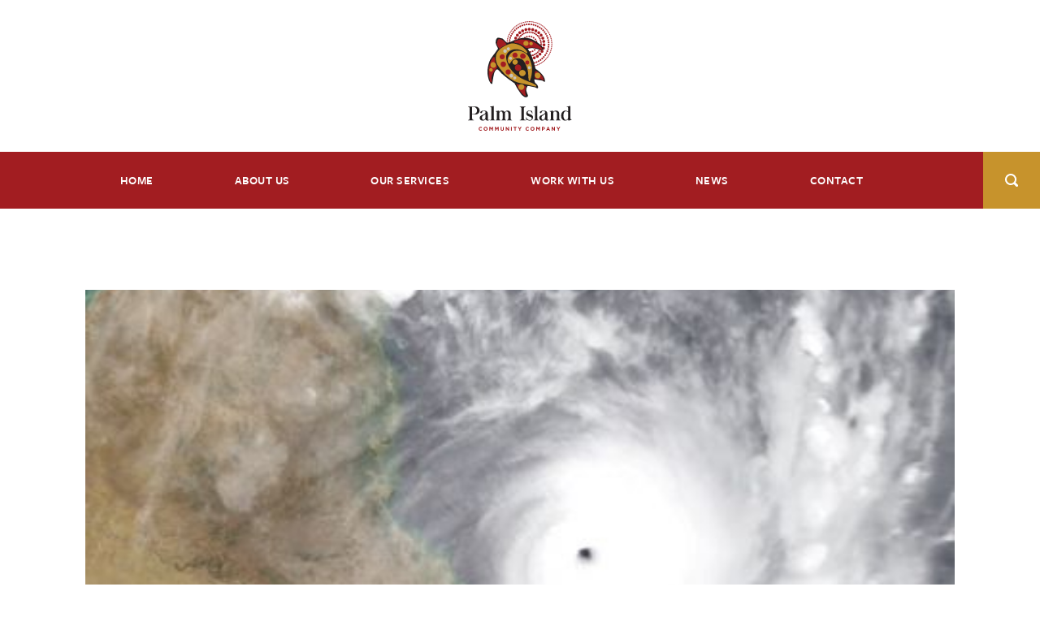

--- FILE ---
content_type: text/html; charset=UTF-8
request_url: https://www.picc.com.au/news/prepare-now-for-wild-weather/
body_size: 46250
content:
<!DOCTYPE html>
<html lang="en" data-ver="146">
<head>
	<meta charset="utf-8">
	<meta name="viewport" content="width=device-width, initial-scale=1.0">
	<link rel="stylesheet" href="https://use.typekit.net/wpm2jbc.css">
	<title>Prepare Now for Wild Weather | Palm Island Community Company</title><link rel="shortcut icon" href="/favicon.png" type="image/png" /><meta name="description" content="" />
<meta itemprop="name" content=" Prepare Now for Wild Weather | Palm Island Community Company" />
<meta property="og:title" content=" Prepare Now for Wild Weather | Palm Island Community Company" />
<meta property="og:url" content="https://www.picc.com.au/prepare-now-for-wild-weather/" />
<meta property="og:site_name" content=" Prepare Now for Wild Weather | Palm Island Community Company" />
<meta property="og:type" content="website"/>
<link rel="canonical" href="https://www.picc.com.au/prepare-now-for-wild-weather/" />
<meta property="fb:admins" content="100003191299389"/>
<meta property="fb:page_id" content="189967496999"/>
<meta name="twitter:card" content="summary" />
<meta name="twitter:title" content="Prepare Now for Wild Weather" />
<meta name="twitter:url" content="https://www.picc.com.au/prepare-now-for-wild-weather/" />
<meta name="twitter:description" content="Prepare Now for Wild Weather" />
<meta name="twitter:site" content="@@standrewscairns" />
<meta itemprop="image" content="https://cdn.xargocdn.com/picc-com-au/d2d861a1-db2a-4be4-8fdb-8c6b57340223/ShareImage_original.webp" />
<meta property="og:image" content="https://cdn.xargocdn.com/picc-com-au/d2d861a1-db2a-4be4-8fdb-8c6b57340223/ShareImage_original.webp" />
<meta name="twitter:image" content="https://cdn.xargocdn.com/picc-com-au/d2d861a1-db2a-4be4-8fdb-8c6b57340223/ShareImage_original.webp" />
<meta name="robots" content="NOODP" />
		<link href="/templates/oracle/css/main.min.css?ver=146" rel="stylesheet">
	<script src="/templates/oracle/js/jquery-3.2.1.min.js"></script>
	<script defer src="/templates/oracle/js/main.min.js?ver=146"></script>
<!-- Global site tag (gtag.js) - Google Analytics -->
	<script nonce="TkRObE56UTRNMkpsTTJNek1qVTU=" async src="https://www.googletagmanager.com/gtag/js?id=UA-92396030-33"></script>
	<script nonce="TkRObE56UTRNMkpsTTJNek1qVTU=">
	  window.dataLayer = window.dataLayer || [];
	  function gtag(){dataLayer.push(arguments);}
	  gtag('js', new Date());
	  gtag('config', 'UA-92396030-33');
	</script>
</head><body class="page-107">

<div class="oracle-menu-bg"></div>
<div class="oracle-menu">
	<button class="oracle-menu-button"><span class="top"></span><span class="middle"></span><span class="bottom"></span></button>
	<div class="oracle-menu-content">
		<div class="oracle-menu-logo"><svg fill="none" height="135" viewBox="0 0 128 135" width="128" xmlns="http://www.w3.org/2000/svg" xmlns:xlink="http://www.w3.org/1999/xlink"><clipPath id="a"><path d="m0 0h127.708v135h-127.708z"/></clipPath><g clip-path="url(#a)"><path d="m9.25246 105.262c1.38414 0 2.56344.475 3.54134 1.425.9778.949 1.466 2.1 1.466 3.453 0 1.352-.4882 2.48-1.466 3.429-.9779.95-2.1572 1.425-3.54134 1.425h-4.13967v4.715c-.00787 1.431.69913 2.146 2.12259 2.146v.469h-7.23538v-.469c1.42346 0 2.13046-.715 2.12259-2.146v-11.832c0-1.469-.70701-2.185-2.12259-2.146v-.469zm-4.13967 9.205h1.96985c1.11011 0 2.06433-.42 2.86108-1.261.79678-.841 1.19668-1.871 1.19668-3.09 0-1.218-.3983-2.228-1.19668-3.072-.78101-.82-1.73523-1.231-2.86108-1.231h-1.96985z" fill="#231f20"/><path d="m23.898 112.052c.3291.641.4881 1.485.4803 2.533v5.886c0 .728.1952 1.15.5857 1.266.4456.095.981-.063 1.6061-.469l.1874.364c-.8755.585-1.7321.88-2.5682.88-1.5793 0-2.4155-.583-2.5099-1.748-.3055.493-.7905.926-1.4534 1.302-.6409.359-1.4156.536-2.321.528-1.0078-.04-1.8533-.351-2.5336-.939-.6645-.593-.9967-1.395-.9967-2.404 0-1.627.907-2.751 2.7209-3.378 3.0249-1.063 4.5255-2.262 4.5034-3.599-.0157-1.016-.8014-1.524-2.3572-1.524-.633 0-1.0864.129-1.3604.387-.0866.079-.2583.438-.5165 1.079-.1323.329-.2929.59-.4803.785-.1716.196-.3794.317-.6219.364-.2583.063-.5165.008-.7732-.164-.2188-.164-.3511-.398-.3984-.704-.0393-.437.1953-.864.7039-1.278.8361-.68 1.9856-1.028 3.4468-1.044 2.4785 0 4.0295.625 4.6546 1.877zm-5.0419 4.139c-.5779.274-1.0046.668-1.2786 1.185-.274.508-.4063 1.086-.3984 1.735.0236.641.1952 1.208.5165 1.7.3354.493.8251.736 1.4659.728.781 0 1.3794-.383 1.7935-1.15.4299-.773.6456-1.754.6456-2.943v-3.037c-.4377.493-1.3526 1.086-2.7445 1.782z" fill="#231f20"/><path d="m31.6373 119.427c0 1.642.5464 2.474 1.6423 2.497v.399h-6.1678v-.399c1.1259-.023 1.688-.856 1.688-2.497v-12.032c.0236-1.352-.5401-1.922-1.688-1.711v-.422l4.5255-.68z" fill="#231f20"/><path d="m44.5003 111.266c.2976.297.5196.633.6676 1.007.8362-1.36 2.0282-2.036 3.576-2.028 1.1731 0 2.0911.34 2.7556 1.021.6487.656.9857 1.65 1.0077 2.979v5.183c.0079 1.643.5512 2.474 1.6298 2.498v.398h-6.1332v-.398c1.1023-.024 1.6534-.857 1.6534-2.498v-5.569c0-.728-.1953-1.337-.5858-1.83-.422-.524-.9258-.786-1.5132-.786-.5479 0-1.0392.262-1.477.786-.3984.493-.5983 1.102-.5983 1.83v5.569c0 1.643.5432 2.474 1.6297 2.498v.398h-6.0859v-.398c1.1101-.024 1.6612-.857 1.6533-2.498v-5.569c.0079-.728-.2031-1.345-.6329-1.853-.4142-.509-.9102-.763-1.4896-.763-.5323 0-1.0157.262-1.4534.786-.4378.54-.6535 1.15-.6456 1.83v5.569c0 1.643.5511 2.474 1.6533 2.498v.398h-6.1331v-.398c1.0865-.024 1.6297-.857 1.6297-2.498v-6.378c0-1.345-.5432-1.923-1.6297-1.736v-.411l4.1271-.656c.2031.187.3212.715.3511 1.582.8204-1.055 1.9195-1.582 3.2957-1.582 1.1731 0 2.0879.34 2.7446 1.02z" fill="#231f20"/><path d="m70.8831 105.262v.469c-1.4156 0-2.1226.72-2.1226 2.157v11.819c0 1.432.707 2.146 2.1226 2.146v.47h-7.2464v-.47c1.4155 0 2.1225-.714 2.1225-2.146v-11.819c0-1.431-.707-2.149-2.1225-2.157v-.469z" fill="#231f20"/><path d="m77.2855 110.515c.5007.203.8361.282 1.0077.234.1795-.047.2583-.163.2347-.351h.3983l.3748 3.518h-.3748c-.148-.978-.5479-1.751-1.1967-2.321-.2503-.251-.5905-.446-1.0203-.586-.3512-.14-.7432-.206-1.1731-.2-.5936-.008-1.0991.164-1.5132.517-.3291.266-.5165.625-.5622 1.078-.0315.422.1087.797.422 1.126.2661.258.9731.606 2.1226 1.044 1.0708.359 1.8297.672 2.2753.939 1.2188.743 1.7983 1.821 1.7353 3.235-.0551 1.087-.4645 2.021-1.2314 2.803-.7826.773-1.8722 1.091-3.272.95-.5323-.063-1.0125-.169-1.4424-.317-.9463-.351-1.5211-.488-1.7242-.411-.1952.071-.2976.254-.3055.551h-.3873l-.0709-3.752h.3748c.0551.414.1448.778.2692 1.091.1244.29.359.599.7039.926.7275.68 1.5951 1.099 2.6028 1.255.8834.124 1.5951.011 2.1336-.34.4929-.329.7543-.757.7858-1.29.0708-.524-.0473-.978-.3512-1.36-.2188-.266-.57-.504-1.055-.715-.6487-.282-1.2392-.504-1.7698-.668-.6803-.25-1.181-.441-1.5006-.574-1.4156-.704-2.1069-1.799-2.0754-3.283.0315-.978.3669-1.791 1.0078-2.44.6881-.656 1.6218-.981 2.8028-.973.5936 0 1.1841.106 1.7699.317z" fill="#231f20"/><path d="m85.3413 119.427c0 1.642.5463 2.474 1.6423 2.497v.399h-6.1678v-.399c1.1258-.023 1.688-.856 1.688-2.497v-12.032c.0236-1.352-.5401-1.922-1.688-1.711v-.422l4.5255-.68z" fill="#231f20"/><path d="m97.2091 112.052c.3291.641.4882 1.485.4803 2.533v5.886c0 .728.1953 1.15.5858 1.266.4456.095.981-.063 1.6061-.469l.1877.364c-.8758.585-1.7324.88-2.5685.88-1.5794 0-2.4155-.583-2.51-1.748-.3055.493-.7889.926-1.4534 1.302-.6408.359-1.4155.536-2.321.528-1.0077-.04-1.8533-.351-2.5335-.939-.6645-.593-.9967-1.395-.9967-2.404 0-1.627.9069-2.751 2.7209-3.378 3.0248-1.063 4.5255-2.262 4.5034-3.599-.0157-1.016-.8015-1.524-2.3572-1.524-.633 0-1.0865.129-1.3605.387-.0866.079-.2582.438-.5164 1.079-.1323.329-.2929.59-.4803.785-.1716.196-.3795.317-.622.364-.2582.063-.5165.008-.7731-.164-.2189-.164-.3512-.398-.3984-.704-.0394-.437.1953-.864.7039-1.278.8361-.68 1.9856-1.028 3.4468-1.044 2.4785 0 4.0295.625 4.6546 1.877zm-5.0435 4.139c-.5778.274-1.0046.668-1.2785 1.185-.274.508-.4063 1.086-.3984 1.735.0236.641.1952 1.208.5165 1.7.3353.493.8251.736 1.4659.728.781 0 1.3794-.383 1.7935-1.15.4299-.773.6456-1.754.6456-2.943v-3.037c-.4377.493-1.3526 1.086-2.7446 1.782z" fill="#231f20"/><path d="m111.256 111.255c.688.696 1.032 1.693 1.032 2.99v5.184c0 1.642.54 2.473 1.618 2.497v.398h-6.015v-.398c1.079-.024 1.619-.857 1.619-2.497v-5.57c.008-.711-.203-1.324-.633-1.84-.422-.525-.989-.781-1.7-.774-.633 0-1.174.262-1.619.786-.43.517-.646 1.126-.646 1.83v5.569c0 1.643.547 2.474 1.643 2.498v.398h-6.134v-.398c1.103-.024 1.654-.857 1.654-2.498v-6.391c0-1.345-.551-1.92-1.654-1.724v-.411l4.127-.657c.204.203.325.731.364 1.583.907-1.055 2.065-1.583 3.471-1.583 1.196-.031 2.154.306 2.872 1.008z" fill="#231f20"/><path d="m123.217 121.198c-1.118.923-2.302 1.385-3.552 1.385-1.532 0-2.761-.533-3.682-1.596-.915-1.062-1.371-2.536-1.371-4.419 0-1.884.501-3.416 1.5-4.573.978-1.165 2.205-1.748 3.682-1.748 1.29.031 2.431.422 3.423 1.173v-4.021c0-1.353-.54-1.923-1.619-1.712v-.422l4.409-.704v14.938c.008 1.337.575 1.912 1.701 1.725v.398l-4.058.986c-.234-.235-.379-.704-.434-1.408zm-4.973-8.69c-.548.946-.82 2.209-.82 3.787-.008 1.595.301 2.912.926 3.952.641 1.055 1.431 1.559 2.368 1.514.594-.048 1.161-.336 1.701-.868.532-.578.797-1.305.797-2.181v-6.286c-.267-.343-.641-.652-1.126-.926-.493-.281-.989-.422-1.49-.422-1.001-.007-1.786.47-2.357 1.432z" fill="#231f20"/><g fill="#a21d21"><path d="m17.0169 134.526c-.126.099-.263.186-.4126.257-.1495.071-.3133.126-.4912.162-.178.036-.3779.055-.5984.055-.3338 0-.644-.061-.9306-.183-.2866-.121-.5338-.286-.7416-.497-.2079-.211-.3701-.458-.4882-.745s-.1763-.592-.1763-.916v-.013c0-.326.0582-.63.1763-.913.1166-.284.2803-.534.4882-.748.2078-.214.4566-.384.7479-.507.2897-.123.611-.186.9621-.186.2126 0 .4063.017.5826.052.1764.035.3354.082.4787.143.1433.062.2756.134.3968.221.1212.086.2346.182.3385.286l-.6377.736c-.1779-.161-.359-.287-.5432-.378-.1842-.092-.3921-.137-.6204-.137-.1905 0-.3669.036-.5307.11-.1622.074-.3023.176-.4188.305-.1165.131-.2079.281-.2724.452-.0646.172-.0977.355-.0977.55v.012c0 .196.0331.38.0977.553.0645.173.1543.326.2692.455.115.131.2535.233.4157.309.1622.075.3417.113.537.113.2598 0 .4802-.047.6597-.143.1796-.096.3591-.225.537-.391l.6377.644c-.1165.126-.2378.238-.3637.339z"/><path d="m23.9374 133.559c-.1213.284-.2898.534-.5039.748-.2142.214-.4708.384-.7669.507-.2976.123-.6204.186-.9715.186s-.6739-.061-.9684-.186c-.2945-.123-.5495-.289-.7637-.5-.2141-.211-.381-.457-.5007-.742-.1197-.284-.1795-.589-.1795-.913v-.013c0-.326.0614-.63.1826-.913.1213-.284.2898-.534.5039-.748.2142-.214.4708-.384.7669-.507.2976-.123.6203-.186.9715-.186.3511 0 .6739.061.9684.186.2944.123.5495.291.7637.501.2141.211.381.458.5007.741.1197.284.1795.589.1795.913v.013c0 .326-.0614.63-.1826.913zm-.8661-.913c0-.195-.0331-.379-.1008-.553-.0677-.173-.1622-.326-.2865-.455-.1244-.129-.2693-.233-.4394-.308-.1684-.076-.3527-.114-.5527-.114-.1999 0-.3889.037-.5558.111s-.3102.176-.4299.305c-.1196.131-.2125.28-.2802.452-.0678.172-.1008.354-.1008.549v.013c0 .195.033.38.1008.553.0677.173.1621.326.2865.455.1228.13.2693.233.4362.308.1669.076.3527.114.5558.114.2032 0 .3842-.036.5527-.11s.3134-.177.4331-.306c.1196-.131.2125-.28.2802-.452.0677-.171.1008-.354.1008-.549z"/><path d="m29.8737 134.921v-2.971l-1.2818 1.945h-.0268l-1.2675-1.926v2.952h-.9889v-4.552h1.0802l1.1967 1.926 1.1967-1.926h1.0802v4.552z"/><path d="m36.8193 134.921v-2.971l-1.2817 1.945h-.0268l-1.2675-1.926v2.952h-.9889v-4.552h1.0802l1.1967 1.926 1.1967-1.926h1.0802v4.552z"/><path d="m43.9571 133.843c-.0929.255-.2267.469-.4.64-.1732.172-.3842.3-.6314.385s-.5228.127-.8267.127c-.6109 0-1.0927-.168-1.4439-.507-.3511-.338-.5275-.842-.5275-1.515v-2.601h1.0015v2.576c0 .373.0866.654.2598.843s.4141.283.7212.283c.307 0 .5479-.091.7211-.272.1733-.183.2599-.455.2599-.819v-2.608h1.0014v2.568c0 .347-.0472.649-.1401.904z"/><path d="m49.6115 134.921-2.2044-2.894v2.894h-.9889v-4.552h.9227l2.1337 2.803v-2.803h.9888v4.552z"/><path d="m52.9025 134.921v-4.552h1.0014v4.552z"/><path d="m58.4042 131.293v3.63h-1.0014v-3.63h-1.3857v-.922h3.7712v.922h-1.3857z"/><path d="m64.1406 133.107v1.814h-1.0015v-1.795l-1.7494-2.757h1.17l1.0864 1.828 1.1054-1.828h1.1385z"/><path d="m74.7015 134.526c-.1259.099-.2629.186-.4125.257s-.3134.126-.4913.162-.3779.055-.5984.055c-.3338 0-.644-.061-.9306-.183-.2865-.121-.5338-.286-.7416-.497-.2079-.211-.37-.458-.4881-.745s-.1764-.592-.1764-.916v-.013c0-.326.0583-.63.1764-.913.1165-.284.2802-.534.4881-.748.2078-.214.4566-.384.7479-.507.2898-.123.611-.186.9621-.186.2126 0 .4063.017.5826.052.1764.035.3354.082.4787.143.1433.062.2756.134.3968.221.1213.086.2347.182.3386.286l-.6377.736c-.178-.161-.3591-.287-.5433-.378-.1842-.092-.3921-.137-.6204-.137-.1905 0-.3669.036-.5306.11-.1622.074-.3024.176-.4189.305-.1165.131-.2078.281-.2724.452-.0646.172-.0976.355-.0976.55v.012c0 .196.033.38.0976.553s.1543.326.2693.455c.1149.131.2535.233.4157.309.1622.075.3417.113.5369.113.2598 0 .4803-.047.6598-.143s.359-.225.5369-.391l.6377.644c-.1165.126-.2377.238-.3637.339z"/><path d="m81.622 133.559c-.1213.284-.2897.534-.5039.748-.2141.214-.4708.384-.7668.507-.2976.123-.6204.186-.9716.186-.3511 0-.6739-.061-.9684-.186-.2944-.123-.5495-.289-.7637-.5-.2141-.211-.381-.457-.5007-.742-.1197-.284-.1795-.589-.1795-.913v-.013c0-.326.0614-.63.1827-.913.1212-.284.2897-.534.5038-.748.2142-.214.4709-.384.7669-.507.2976-.123.6204-.186.9715-.186.3512 0 .674.061.9684.186.2945.123.5496.291.7637.501.2142.211.3811.458.5007.741.1197.284.1795.589.1795.913v.013c0 .326-.0614.63-.1826.913zm-.8661-.913c0-.195-.033-.379-.1007-.553-.0677-.173-.1622-.326-.2866-.455s-.2693-.233-.4393-.308c-.1685-.076-.3527-.114-.5527-.114s-.389.037-.5559.111-.3102.176-.4298.305c-.1197.131-.2126.28-.2803.452s-.1008.354-.1008.549v.013c0 .195.0331.38.1008.553s.1622.326.2866.455c.1228.13.2692.233.4361.308.1669.076.3527.114.5559.114.2031 0 .3842-.036.5527-.11s.3133-.177.433-.306c.1197-.131.2126-.28.2803-.452.0677-.171.1007-.354.1007-.549z"/><path d="m87.5583 134.921v-2.971l-1.2818 1.945h-.0267l-1.2676-1.926v2.952h-.9889v-4.552h1.0802l1.1968 1.926 1.1967-1.926h1.0802v4.552z"/><path d="m94.4 132.652c-.0961.2-.2267.367-.3937.501-.1669.134-.3621.235-.5857.302-.2236.068-.463.101-.718.101h-.7606v1.365h-1.0014v-4.552h1.8596c.2724 0 .5165.038.7322.114.2141.075.3968.182.5464.321.1496.138.2645.304.3448.497.0803.194.1197.407.1197.641v.013c0 .264-.0473.496-.1433.696zm-.8708-.689c0-.226-.0724-.397-.2173-.514-.1448-.116-.3432-.176-.5952-.176h-.7731v1.392h.7936c.2519 0 .4472-.066.5858-.198.1385-.133.2078-.296.2078-.492v-.012z"/><path d="m99.9742 134.921-.4157-1.02h-1.9258l-.4157 1.02h-1.0203l1.9509-4.585h.9227l1.9507 4.585zm-1.3794-3.38-.6047 1.477h1.2094z"/><path d="m106.218 134.921-2.205-2.894v2.894h-.989v-4.552h.923l2.134 2.803v-2.803h.988v4.552z"/><path d="m111.744 133.107v1.814h-1.001v-1.795l-1.749-2.757h1.17l1.086 1.828 1.105-1.828h1.139z"/><path d="m75.3881 19.8464c.5696 0 1.0313-.4617 1.0313-1.0313s-.4617-1.0314-1.0313-1.0314-1.0314.4618-1.0314 1.0314.4618 1.0313 1.0314 1.0313z"/><path d="m72.549 20.2747c.5696 0 1.0314-.4618 1.0314-1.0314s-.4618-1.0314-1.0314-1.0314-1.0314.4618-1.0314 1.0314.4618 1.0314 1.0314 1.0314z"/><path d="m69.9635 21.5203c.5696 0 1.0314-.4618 1.0314-1.0314s-.4618-1.0314-1.0314-1.0314-1.0314.4618-1.0314 1.0314.4618 1.0314 1.0314 1.0314z"/><path d="m67.8583 23.4714c.5696 0 1.0314-.4617 1.0314-1.0313s-.4618-1.0314-1.0314-1.0314-1.0314.4618-1.0314 1.0314.4618 1.0313 1.0314 1.0313z"/><path d="m66.4222 25.9578c.5696 0 1.0314-.4618 1.0314-1.0314s-.4618-1.0314-1.0314-1.0314-1.0314.4618-1.0314 1.0314.4618 1.0314 1.0314 1.0314z"/><path d="m65.7829 28.7571c.5696 0 1.0314-.4618 1.0314-1.0314s-.4618-1.0314-1.0314-1.0314-1.0314.4618-1.0314 1.0314.4618 1.0314 1.0314 1.0314z"/><path d="m65.9971 31.6199c.5696 0 1.0314-.4618 1.0314-1.0314s-.4618-1.0314-1.0314-1.0314-1.0314.4618-1.0314 1.0314.4618 1.0314 1.0314 1.0314z"/><path d="m67.0442 34.2922c.5696 0 1.0314-.4617 1.0314-1.0313s-.4618-1.0314-1.0314-1.0314-1.0314.4618-1.0314 1.0314.4618 1.0313 1.0314 1.0313z"/><path d="m68.833 36.5374c.5696 0 1.0313-.4618 1.0313-1.0314s-.4617-1.0314-1.0313-1.0314c-.5697 0-1.0314.4618-1.0314 1.0314s.4617 1.0314 1.0314 1.0314z"/><path d="m71.2044 38.1545c.5696 0 1.0313-.4617 1.0313-1.0313s-.4617-1.0314-1.0313-1.0314c-.5697 0-1.0314.4618-1.0314 1.0314s.4617 1.0313 1.0314 1.0313z"/><path d="m73.9473 39.0032c.5696 0 1.0314-.4618 1.0314-1.0314s-.4618-1.0314-1.0314-1.0314-1.0313.4618-1.0313 1.0314.4617 1.0314 1.0313 1.0314z"/><path d="m76.8178 39.0051c.5696 0 1.0314-.4617 1.0314-1.0313 0-.5697-.4618-1.0314-1.0314-1.0314s-1.0314.4617-1.0314 1.0314c0 .5696.4618 1.0313 1.0314 1.0313z"/><path d="m79.5624 38.1594c.5696 0 1.0314-.4617 1.0314-1.0313 0-.5697-.4618-1.0314-1.0314-1.0314s-1.0314.4617-1.0314 1.0314c0 .5696.4618 1.0313 1.0314 1.0313z"/><path d="m81.9354 36.5437c.5696 0 1.0313-.4618 1.0313-1.0314s-.4617-1.0313-1.0313-1.0313-1.0314.4617-1.0314 1.0313.4618 1.0314 1.0314 1.0314z"/><path d="m83.7272 34.3015c.5696 0 1.0314-.4617 1.0314-1.0314 0-.5696-.4618-1.0313-1.0314-1.0313s-1.0313.4617-1.0313 1.0313c0 .5697.4617 1.0314 1.0313 1.0314z"/><path d="m84.7775 31.6292c.5697 0 1.0314-.4618 1.0314-1.0314s-.4617-1.0314-1.0314-1.0314c-.5696 0-1.0313.4618-1.0313 1.0314s.4617 1.0314 1.0313 1.0314z"/><path d="m84.9948 28.7669c.5696 0 1.0314-.4618 1.0314-1.0314s-.4618-1.0314-1.0314-1.0314-1.0314.4618-1.0314 1.0314.4618 1.0314 1.0314 1.0314z"/><path d="m84.3571 25.967c.5696 0 1.0314-.4617 1.0314-1.0313s-.4618-1.0314-1.0314-1.0314-1.0314.4618-1.0314 1.0314.4618 1.0313 1.0314 1.0313z"/><path d="m82.9242 23.4793c.5696 0 1.0314-.4618 1.0314-1.0314s-.4618-1.0314-1.0314-1.0314-1.0314.4618-1.0314 1.0314.4618 1.0314 1.0314 1.0314z"/><path d="m80.8221 21.5252c.5696 0 1.0314-.4618 1.0314-1.0314s-.4618-1.0314-1.0314-1.0314-1.0314.4618-1.0314 1.0314.4618 1.0314 1.0314 1.0314z"/><path d="m78.2366 20.2781c.5696 0 1.0314-.4618 1.0314-1.0314s-.4618-1.0314-1.0314-1.0314-1.0314.4618-1.0314 1.0314.4618 1.0314 1.0314 1.0314z"/><path d="m75.3881 14.6549c.5652 0 1.0235-.4582 1.0235-1.0235s-.4583-1.0235-1.0235-1.0235c-.5653 0-1.0235.4582-1.0235 1.0235s.4582 1.0235 1.0235 1.0235z"/><path d="m73.108 14.839c.5653 0 1.0235-.4582 1.0235-1.0235s-.4582-1.0235-1.0235-1.0235c-.5652 0-1.0235.4582-1.0235 1.0235s.4583 1.0235 1.0235 1.0235z"/><path d="m70.8831 15.3776c.5653 0 1.0235-.4583 1.0235-1.0235 0-.5653-.4582-1.0235-1.0235-1.0235-.5652 0-1.0235.4582-1.0235 1.0235 0 .5652.4583 1.0235 1.0235 1.0235z"/><path d="m68.7715 16.2579c.5653 0 1.0236-.4582 1.0236-1.0235 0-.5652-.4583-1.0235-1.0236-1.0235-.5652 0-1.0235.4583-1.0235 1.0235 0 .5653.4583 1.0235 1.0235 1.0235z"/><path d="m66.8221 17.4576c.5653 0 1.0236-.4582 1.0236-1.0235 0-.5652-.4583-1.0235-1.0236-1.0235-.5652 0-1.0235.4583-1.0235 1.0235 0 .5653.4583 1.0235 1.0235 1.0235z"/><path d="m65.0853 18.9474c.5653 0 1.0235-.4582 1.0235-1.0235s-.4582-1.0235-1.0235-1.0235c-.5652 0-1.0235.4582-1.0235 1.0235s.4583 1.0235 1.0235 1.0235z"/><path d="m63.6036 20.6906c.5653 0 1.0235-.4583 1.0235-1.0235 0-.5653-.4582-1.0235-1.0235-1.0235-.5652 0-1.0235.4582-1.0235 1.0235 0 .5652.4583 1.0235 1.0235 1.0235z"/><path d="m62.4116 22.6432c.5653 0 1.0235-.4582 1.0235-1.0235s-.4582-1.0235-1.0235-1.0235c-.5652 0-1.0235.4582-1.0235 1.0235s.4583 1.0235 1.0235 1.0235z"/><path d="m61.5409 24.7594c.5653 0 1.0235-.4582 1.0235-1.0235s-.4582-1.0235-1.0235-1.0235-1.0235.4582-1.0235 1.0235.4582 1.0235 1.0235 1.0235z"/><path d="m61.0102 26.986c.5653 0 1.0235-.4583 1.0235-1.0235 0-.5653-.4582-1.0235-1.0235-1.0235s-1.0235.4582-1.0235 1.0235c0 .5652.4582 1.0235 1.0235 1.0235z"/><path d="m60.8355 29.2672c.5652 0 1.0235-.4582 1.0235-1.0235 0-.5652-.4583-1.0235-1.0235-1.0235-.5653 0-1.0235.4583-1.0235 1.0235 0 .5653.4582 1.0235 1.0235 1.0235z"/><path d="m61.0197 31.5475c.5652 0 1.0235-.4582 1.0235-1.0235s-.4583-1.0235-1.0235-1.0235c-.5653 0-1.0235.4582-1.0235 1.0235s.4582 1.0235 1.0235 1.0235z"/><path d="m61.5582 33.7706c.5652 0 1.0235-.4582 1.0235-1.0235 0-.5652-.4583-1.0235-1.0235-1.0235-.5653 0-1.0235.4583-1.0235 1.0235 0 .5653.4582 1.0235 1.0235 1.0235z"/><path d="m62.4384 35.8839c.5653 0 1.0235-.4582 1.0235-1.0235 0-.5652-.4582-1.0235-1.0235-1.0235-.5652 0-1.0235.4583-1.0235 1.0235 0 .5653.4583 1.0235 1.0235 1.0235z"/><path d="m63.6382 37.8317c.5653 0 1.0236-.4583 1.0236-1.0235 0-.5653-.4583-1.0235-1.0236-1.0235-.5652 0-1.0235.4582-1.0235 1.0235 0 .5652.4583 1.0235 1.0235 1.0235z"/><path d="m65.1279 39.5685c.5652 0 1.0235-.4582 1.0235-1.0235s-.4583-1.0235-1.0235-1.0235c-.5653 0-1.0235.4582-1.0235 1.0235s.4582 1.0235 1.0235 1.0235z"/><path d="m66.871 41.0519c.5652 0 1.0235-.4582 1.0235-1.0235s-.4583-1.0235-1.0235-1.0235c-.5653 0-1.0235.4582-1.0235 1.0235s.4582 1.0235 1.0235 1.0235z"/><path d="m68.8235 42.2438c.5653 0 1.0235-.4583 1.0235-1.0235 0-.5653-.4582-1.0235-1.0235-1.0235s-1.0235.4582-1.0235 1.0235c0 .5652.4582 1.0235 1.0235 1.0235z"/><path d="m70.9398 43.1149c.5652 0 1.0235-.4583 1.0235-1.0235 0-.5653-.4583-1.0235-1.0235-1.0235-.5653 0-1.0235.4582-1.0235 1.0235 0 .5652.4582 1.0235 1.0235 1.0235z"/><path d="m73.1663 43.6437c.5653 0 1.0235-.4583 1.0235-1.0235 0-.5653-.4582-1.0235-1.0235-1.0235-.5652 0-1.0235.4582-1.0235 1.0235 0 .5652.4583 1.0235 1.0235 1.0235z"/><path d="m75.4479 43.8185c.5653 0 1.0235-.4582 1.0235-1.0235s-.4582-1.0235-1.0235-1.0235c-.5652 0-1.0235.4582-1.0235 1.0235s.4583 1.0235 1.0235 1.0235z"/><path d="m77.728 43.6359c.5652 0 1.0235-.4583 1.0235-1.0235 0-.5653-.4583-1.0235-1.0235-1.0235-.5653 0-1.0235.4582-1.0235 1.0235 0 .5652.4582 1.0235 1.0235 1.0235z"/><path d="m79.9513 43.0958c.5653 0 1.0235-.4582 1.0235-1.0235 0-.5652-.4582-1.0235-1.0235-1.0235s-1.0235.4583-1.0235 1.0235c0 .5653.4582 1.0235 1.0235 1.0235z"/><path d="m82.0645 42.2169c.5652 0 1.0235-.4582 1.0235-1.0235 0-.5652-.4583-1.0235-1.0235-1.0235-.5653 0-1.0235.4583-1.0235 1.0235 0 .5653.4582 1.0235 1.0235 1.0235z"/><path d="m84.0123 41.0172c.5652 0 1.0235-.4582 1.0235-1.0235 0-.5652-.4583-1.0235-1.0235-1.0235-.5653 0-1.0235.4583-1.0235 1.0235 0 .5653.4582 1.0235 1.0235 1.0235z"/><path d="m85.7491 39.5275c.5653 0 1.0235-.4583 1.0235-1.0235 0-.5653-.4582-1.0235-1.0235-1.0235s-1.0235.4582-1.0235 1.0235c0 .5652.4582 1.0235 1.0235 1.0235z"/><path d="m87.2324 37.7848c.5652 0 1.0235-.4582 1.0235-1.0235s-.4583-1.0235-1.0235-1.0235c-.5653 0-1.0235.4582-1.0235 1.0235s.4582 1.0235 1.0235 1.0235z"/><path d="m88.4244 35.8307c.5652 0 1.0235-.4582 1.0235-1.0235s-.4583-1.0235-1.0235-1.0235c-.5653 0-1.0235.4582-1.0235 1.0235s.4582 1.0235 1.0235 1.0235z"/><path d="m89.2951 33.716c.5653 0 1.0235-.4583 1.0235-1.0236 0-.5652-.4582-1.0235-1.0235-1.0235s-1.0235.4583-1.0235 1.0235c0 .5653.4582 1.0236 1.0235 1.0236z"/><path d="m89.8242 31.4894c.5652 0 1.0235-.4582 1.0235-1.0235s-.4583-1.0235-1.0235-1.0235c-.5653 0-1.0235.4582-1.0235 1.0235s.4582 1.0235 1.0235 1.0235z"/><path d="m89.999 29.2076c.5652 0 1.0235-.4582 1.0235-1.0235 0-.5652-.4583-1.0235-1.0235-1.0235-.5653 0-1.0235.4583-1.0235 1.0235 0 .5653.4582 1.0235 1.0235 1.0235z"/><path d="m89.8148 26.9274c.5652 0 1.0235-.4583 1.0235-1.0235 0-.5653-.4583-1.0235-1.0235-1.0235-.5653 0-1.0235.4582-1.0235 1.0235 0 .5652.4582 1.0235 1.0235 1.0235z"/><path d="m89.2762 24.7028c.5653 0 1.0235-.4583 1.0235-1.0235 0-.5653-.4582-1.0235-1.0235-1.0235s-1.0235.4582-1.0235 1.0235c0 .5652.4582 1.0235 1.0235 1.0235z"/><path d="m88.3976 22.591c.5653 0 1.0235-.4583 1.0235-1.0236 0-.5652-.4582-1.0235-1.0235-1.0235s-1.0235.4583-1.0235 1.0235c0 .5653.4582 1.0236 1.0235 1.0236z"/><path d="m87.1977 20.6417c.5653 0 1.0235-.4582 1.0235-1.0235 0-.5652-.4582-1.0235-1.0235-1.0235s-1.0235.4583-1.0235 1.0235c0 .5653.4582 1.0235 1.0235 1.0235z"/><path d="m85.7081 18.9049c.5653 0 1.0235-.4582 1.0235-1.0235s-.4582-1.0235-1.0235-1.0235c-.5652 0-1.0235.4582-1.0235 1.0235s.4583 1.0235 1.0235 1.0235z"/><path d="m83.965 17.423c.5653 0 1.0235-.4583 1.0235-1.0235 0-.5653-.4582-1.0235-1.0235-1.0235-.5652 0-1.0235.4582-1.0235 1.0235 0 .5652.4583 1.0235 1.0235 1.0235z"/><path d="m82.0109 16.2311c.5653 0 1.0235-.4583 1.0235-1.0235 0-.5653-.4582-1.0235-1.0235-1.0235-.5652 0-1.0235.4582-1.0235 1.0235 0 .5652.4583 1.0235 1.0235 1.0235z"/><path d="m79.8962 15.3605c.5653 0 1.0236-.4583 1.0236-1.0235 0-.5653-.4583-1.0235-1.0236-1.0235-.5652 0-1.0235.4582-1.0235 1.0235 0 .5652.4583 1.0235 1.0235 1.0235z"/><path d="m77.6697 14.8297c.5652 0 1.0235-.4582 1.0235-1.0235 0-.5652-.4583-1.0235-1.0235-1.0235-.5653 0-1.0235.4583-1.0235 1.0235 0 .5653.4582 1.0235 1.0235 1.0235z"/><path d="m75.3881 11.8192c.9974 0 1.806-.8086 1.806-1.8061 0-.99746-.8086-1.80607-1.806-1.80607-.9975 0-1.8061.80861-1.8061 1.80607 0 .9975.8086 1.8061 1.8061 1.8061z"/><path d="m71.198 12.309c.9975 0 1.8061-.8087 1.8061-1.8061 0-.99751-.8086-1.80612-1.8061-1.80612s-1.8061.80861-1.8061 1.80612c0 .9974.8086 1.8061 1.8061 1.8061z"/><path d="m67.2347 13.7513c.9975 0 1.8061-.8086 1.8061-1.8061 0-.9974-.8086-1.806-1.8061-1.806s-1.8061.8086-1.8061 1.806c0 .9975.8086 1.8061 1.8061 1.8061z"/><path d="m63.7107 16.0692c.9975 0 1.8061-.8086 1.8061-1.8061s-.8086-1.8061-1.8061-1.8061-1.8061.8086-1.8061 1.8061.8086 1.8061 1.8061 1.8061z"/><path d="m60.815 19.1366c.9975 0 1.8061-.8086 1.8061-1.8061s-.8086-1.8061-1.8061-1.8061-1.8061.8086-1.8061 1.8061.8086 1.8061 1.8061 1.8061z"/><path d="m58.705 22.788c.9975 0 1.8061-.8087 1.8061-1.8061 0-.9975-.8086-1.8061-1.8061-1.8061s-1.8061.8086-1.8061 1.8061c0 .9974.8086 1.8061 1.8061 1.8061z"/><path d="m57.4941 26.8285c.9975 0 1.8061-.8086 1.8061-1.8061s-.8086-1.8061-1.8061-1.8061-1.8061.8086-1.8061 1.8061.8086 1.8061 1.8061 1.8061z"/><path d="m57.2469 31.0389c.9975 0 1.8061-.8086 1.8061-1.8061 0-.9974-.8086-1.806-1.8061-1.806s-1.8061.8086-1.8061 1.806c0 .9975.8086 1.8061 1.8061 1.8061z"/><path d="m57.9775 35.1942c.9975 0 1.8061-.8086 1.8061-1.8061s-.8086-1.8061-1.8061-1.8061c-.9974 0-1.8061.8086-1.8061 1.8061s.8087 1.8061 1.8061 1.8061z"/><path d="m59.6466 39.0677c.9975 0 1.8061-.8086 1.8061-1.806 0-.9975-.8086-1.8061-1.8061-1.8061s-1.8061.8086-1.8061 1.8061c0 .9974.8086 1.806 1.8061 1.806z"/><path d="m62.1628 42.4515c.9975 0 1.8061-.8086 1.8061-1.8061 0-.9974-.8086-1.806-1.8061-1.806-.9974 0-1.806.8086-1.806 1.806 0 .9975.8086 1.8061 1.806 1.8061z"/><path d="m65.394 45.1664c.9975 0 1.8061-.8086 1.8061-1.8061s-.8086-1.8061-1.8061-1.8061-1.8061.8086-1.8061 1.8061.8086 1.8061 1.8061 1.8061z"/><path d="m69.162 47.0604c.9975 0 1.8061-.8086 1.8061-1.8061 0-.9974-.8086-1.8061-1.8061-1.8061-.9974 0-1.806.8087-1.806 1.8061 0 .9975.8086 1.8061 1.806 1.8061z"/><path d="m73.2655 48.037c.9975 0 1.8061-.8086 1.8061-1.8061s-.8086-1.8061-1.8061-1.8061-1.8061.8086-1.8061 1.8061.8086 1.8061 1.8061 1.8061z"/><path d="m77.4824 48.0399c.9974 0 1.806-.8086 1.806-1.8061s-.8086-1.8061-1.806-1.8061c-.9975 0-1.8061.8086-1.8061 1.8061s.8086 1.8061 1.8061 1.8061z"/><path d="m81.5889 47.0717c.9975 0 1.8061-.8087 1.8061-1.8061 0-.9975-.8086-1.8061-1.8061-1.8061-.9974 0-1.8061.8086-1.8061 1.8061 0 .9974.8087 1.8061 1.8061 1.8061z"/><path d="m85.3586 45.182c.9975 0 1.8061-.8086 1.8061-1.8061s-.8086-1.8061-1.8061-1.8061-1.8061.8086-1.8061 1.8061.8086 1.8061 1.8061 1.8061z"/><path d="m88.5928 42.474c.9975 0 1.8061-.8086 1.8061-1.8061s-.8086-1.8061-1.8061-1.8061c-.9974 0-1.8061.8086-1.8061 1.8061s.8087 1.8061 1.8061 1.8061z"/><path d="m91.1154 39.0931c.9974 0 1.806-.8086 1.806-1.8061 0-.9974-.8086-1.806-1.806-1.806-.9975 0-1.8061.8086-1.8061 1.806 0 .9975.8086 1.8061 1.8061 1.8061z"/><path d="m92.7908 35.2211c.9974 0 1.8061-.8086 1.8061-1.8061s-.8087-1.8061-1.8061-1.8061c-.9975 0-1.8061.8086-1.8061 1.8061s.8086 1.8061 1.8061 1.8061z"/><path d="m93.5277 31.0673c.9975 0 1.8061-.8087 1.8061-1.8061 0-.9975-.8086-1.8061-1.8061-1.8061s-1.8061.8086-1.8061 1.8061c0 .9974.8086 1.8061 1.8061 1.8061z"/><path d="m93.2868 26.8568c.9975 0 1.8061-.8086 1.8061-1.8061s-.8086-1.8061-1.8061-1.8061-1.8061.8086-1.8061 1.8061.8086 1.8061 1.8061 1.8061z"/><path d="m92.0822 22.8148c.9975 0 1.8061-.8086 1.8061-1.8061 0-.9974-.8086-1.8061-1.8061-1.8061s-1.8061.8087-1.8061 1.8061c0 .9975.8086 1.8061 1.8061 1.8061z"/><path d="m89.9785 19.1586c.9975 0 1.8061-.8087 1.8061-1.8061 0-.9975-.8086-1.8061-1.8061-1.8061s-1.8061.8086-1.8061 1.8061c0 .9974.8086 1.8061 1.8061 1.8061z"/><path d="m87.0875 16.0863c.9975 0 1.8061-.8086 1.8061-1.8061s-.8086-1.8061-1.8061-1.8061c-.9974 0-1.8061.8086-1.8061 1.8061s.8087 1.8061 1.8061 1.8061z"/><path d="m83.5667 13.7635c.9974 0 1.806-.8086 1.806-1.806 0-.9975-.8086-1.8061-1.806-1.8061-.9975 0-1.8061.8086-1.8061 1.8061 0 .9974.8086 1.806 1.8061 1.806z"/><path d="m79.6049 12.3153c.9975 0 1.8061-.8086 1.8061-1.8061 0-.99746-.8086-1.80608-1.8061-1.80608s-1.8061.80862-1.8061 1.80608c0 .9975.8086 1.8061 1.8061 1.8061z"/><path d="m75.0196 4.99158c.5913 0 1.0707-.47939 1.0707-1.07074 0-.59136-.4794-1.07074-1.0707-1.07074-.5914 0-1.0707.47938-1.0707 1.07074 0 .59135.4793 1.07074 1.0707 1.07074z"/><path d="m72.2562 5.15076c.5913 0 1.0707-.47939 1.0707-1.07074 0-.59136-.4794-1.07074-1.0707-1.07074-.5914 0-1.0708.47938-1.0708 1.07074 0 .59135.4794 1.07074 1.0708 1.07074z"/><path d="m69.5289 5.62146c.5914 0 1.0708-.47938 1.0708-1.07074 0-.59135-.4794-1.07074-1.0708-1.07074-.5913 0-1.0707.47939-1.0707 1.07074 0 .59136.4794 1.07074 1.0707 1.07074z"/><path d="m66.8726 6.40076c.5913 0 1.0707-.47939 1.0707-1.07074 0-.59136-.4794-1.07074-1.0707-1.07074-.5914 0-1.0708.47938-1.0708 1.07074 0 .59135.4794 1.07074 1.0708 1.07074z"/><path d="m64.3232 7.47791c.5914 0 1.0708-.47939 1.0708-1.07074 0-.59136-.4794-1.07074-1.0708-1.07074-.5913 0-1.0707.47938-1.0707 1.07074 0 .59135.4794 1.07074 1.0707 1.07074z"/><path d="m61.9125 8.83679c.5913 0 1.0707-.47938 1.0707-1.07074 0-.59135-.4794-1.07074-1.0707-1.07074-.5914 0-1.0708.47939-1.0708 1.07074 0 .59136.4794 1.07074 1.0708 1.07074z"/><path d="m59.6718 10.4633c.5914 0 1.0708-.47943 1.0708-1.07078s-.4794-1.07074-1.0708-1.07074c-.5913 0-1.0707.47939-1.0707 1.07074s.4794 1.07078 1.0707 1.07078z"/><path d="m57.6311 12.3339c.5914 0 1.0707-.4794 1.0707-1.0708 0-.5913-.4793-1.0707-1.0707-1.0707s-1.0707.4794-1.0707 1.0707c0 .5914.4793 1.0708 1.0707 1.0708z"/><path d="m55.8171 14.4237c.5914 0 1.0708-.4794 1.0708-1.0707 0-.5914-.4794-1.0708-1.0708-1.0708-.5913 0-1.0707.4794-1.0707 1.0708 0 .5913.4794 1.0707 1.0707 1.0707z"/><path d="m54.2535 16.7084c.5914 0 1.0708-.4794 1.0708-1.0708 0-.5913-.4794-1.0707-1.0708-1.0707-.5913 0-1.0707.4794-1.0707 1.0707 0 .5914.4794 1.0708 1.0707 1.0708z"/><path d="m52.9592 19.1552c.5913 0 1.0707-.4794 1.0707-1.0708 0-.5913-.4794-1.0707-1.0707-1.0707-.5914 0-1.0708.4794-1.0708 1.0707 0 .5914.4794 1.0708 1.0708 1.0708z"/><path d="m51.953 21.7328c.5914 0 1.0707-.4794 1.0707-1.0707 0-.5914-.4793-1.0708-1.0707-1.0708s-1.0707.4794-1.0707 1.0708c0 .5913.4793 1.0707 1.0707 1.0707z"/><path d="m51.246 24.4095c.5914 0 1.0708-.4793 1.0708-1.0707 0-.5913-.4794-1.0707-1.0708-1.0707-.5913 0-1.0707.4794-1.0707 1.0707 0 .5914.4794 1.0707 1.0707 1.0707z"/><path d="m50.8492 27.1478c.5913 0 1.0707-.4794 1.0707-1.0707 0-.5914-.4794-1.0708-1.0707-1.0708-.5914 0-1.0708.4794-1.0708 1.0708 0 .5913.4794 1.0707 1.0708 1.0707z"/><path d="m50.7657 29.9164c.5914 0 1.0708-.4794 1.0708-1.0708 0-.5913-.4794-1.0707-1.0708-1.0707-.5913 0-1.0707.4794-1.0707 1.0707 0 .5914.4794 1.0708 1.0707 1.0708z"/><path d="m50.9988 32.6732c.5913 0 1.0707-.4794 1.0707-1.0707 0-.5914-.4794-1.0708-1.0707-1.0708-.5914 0-1.0708.4794-1.0708 1.0708 0 .5913.4794 1.0707 1.0708 1.0707z"/><path d="m51.5452 35.3881c.5913 0 1.0707-.4794 1.0707-1.0708 0-.5913-.4794-1.0707-1.0707-1.0707-.5914 0-1.0708.4794-1.0708 1.0707 0 .5914.4794 1.0708 1.0708 1.0708z"/><path d="m52.3955 38.0209c.5914 0 1.0707-.4794 1.0707-1.0708 0-.5913-.4793-1.0707-1.0707-1.0707-.5913 0-1.0707.4794-1.0707 1.0707 0 .5914.4794 1.0708 1.0707 1.0708z"/><path d="m53.5418 40.5419c.5914 0 1.0707-.4794 1.0707-1.0708 0-.5913-.4793-1.0707-1.0707-1.0707-.5913 0-1.0707.4794-1.0707 1.0707 0 .5914.4794 1.0708 1.0707 1.0708z"/><path d="m54.9669 42.913c.5913 0 1.0707-.4794 1.0707-1.0708 0-.5913-.4794-1.0707-1.0707-1.0707-.5914 0-1.0708.4794-1.0708 1.0707 0 .5914.4794 1.0708 1.0708 1.0708z"/><path d="m56.6533 45.1097c.5913 0 1.0707-.4793 1.0707-1.0707s-.4794-1.0707-1.0707-1.0707c-.5914 0-1.0708.4793-1.0708 1.0707s.4794 1.0707 1.0708 1.0707z"/><path d="m58.579 47.0985c.5914 0 1.0708-.4794 1.0708-1.0707 0-.5914-.4794-1.0708-1.0708-1.0708-.5913 0-1.0707.4794-1.0707 1.0708 0 .5913.4794 1.0707 1.0707 1.0707z"/><path d="m60.7174 48.8544c.5913 0 1.0707-.4794 1.0707-1.0708 0-.5913-.4794-1.0707-1.0707-1.0707-.5914 0-1.0708.4794-1.0708 1.0707 0 .5914.4794 1.0708 1.0708 1.0708z"/><path d="m63.0431 50.3563c.5913 0 1.0707-.4794 1.0707-1.0707 0-.5914-.4794-1.0708-1.0707-1.0708-.5914 0-1.0707.4794-1.0707 1.0708 0 .5913.4793 1.0707 1.0707 1.0707z"/><path d="m65.5247 51.5829c.5913 0 1.0707-.4794 1.0707-1.0707 0-.5914-.4794-1.0708-1.0707-1.0708-.5914 0-1.0708.4794-1.0708 1.0708 0 .5913.4794 1.0707 1.0708 1.0707z"/><path d="m68.1291 52.5184c.5913 0 1.0707-.4793 1.0707-1.0707s-.4794-1.0707-1.0707-1.0707c-.5914 0-1.0708.4793-1.0708 1.0707s.4794 1.0707 1.0708 1.0707z"/><path d="m70.8232 53.1527c.5914 0 1.0708-.4794 1.0708-1.0707 0-.5914-.4794-1.0708-1.0708-1.0708-.5913 0-1.0707.4794-1.0707 1.0708 0 .5913.4794 1.0707 1.0707 1.0707z"/><path d="m73.5726 53.474c.5913 0 1.0707-.4794 1.0707-1.0707 0-.5914-.4794-1.0708-1.0707-1.0708-.5914 0-1.0708.4794-1.0708 1.0708 0 .5913.4794 1.0707 1.0708 1.0707z"/><path d="m76.3407 53.4818c.5914 0 1.0707-.4794 1.0707-1.0707 0-.5914-.4793-1.0708-1.0707-1.0708s-1.0707.4794-1.0707 1.0708c0 .5913.4793 1.0707 1.0707 1.0707z"/><path d="m79.0916 53.1732c.5913 0 1.0707-.4794 1.0707-1.0707 0-.5914-.4794-1.0708-1.0707-1.0708-.5914 0-1.0708.4794-1.0708 1.0708 0 .5913.4794 1.0707 1.0708 1.0707z"/><path d="m81.7889 52.5546c.5913 0 1.0707-.4794 1.0707-1.0708 0-.5913-.4794-1.0707-1.0707-1.0707-.5914 0-1.0708.4794-1.0708 1.0707 0 .5914.4794 1.0708 1.0708 1.0708z"/><path d="m84.3996 51.6317c.5914 0 1.0707-.4794 1.0707-1.0707 0-.5914-.4793-1.0708-1.0707-1.0708s-1.0707.4794-1.0707 1.0708c0 .5913.4793 1.0707 1.0707 1.0707z"/><path d="m86.8875 50.4179c.5914 0 1.0708-.4794 1.0708-1.0708 0-.5913-.4794-1.0707-1.0708-1.0707-.5913 0-1.0707.4794-1.0707 1.0707 0 .5914.4794 1.0708 1.0707 1.0708z"/><path d="m89.2195 48.9281c.5914 0 1.0708-.4794 1.0708-1.0707 0-.5914-.4794-1.0708-1.0708-1.0708-.5913 0-1.0707.4794-1.0707 1.0708 0 .5913.4794 1.0707 1.0707 1.0707z"/><path d="m91.3689 47.1835c.5914 0 1.0707-.4794 1.0707-1.0708 0-.5913-.4793-1.0707-1.0707-1.0707s-1.0707.4794-1.0707 1.0707c0 .5914.4793 1.0708 1.0707 1.0708z"/><path d="m93.3041 45.204c.5913 0 1.0707-.4794 1.0707-1.0708 0-.5913-.4794-1.0707-1.0707-1.0707-.5914 0-1.0708.4794-1.0708 1.0707 0 .5914.4794 1.0708 1.0708 1.0708z"/><path d="m95.0015 43.0184c.5914 0 1.0708-.4794 1.0708-1.0707 0-.5914-.4794-1.0707-1.0708-1.0707-.5913 0-1.0707.4793-1.0707 1.0707 0 .5913.4794 1.0707 1.0707 1.0707z"/><path d="m96.4392 40.6537c.5913 0 1.0707-.4794 1.0707-1.0708 0-.5913-.4794-1.0707-1.0707-1.0707-.5914 0-1.0708.4794-1.0708 1.0707 0 .5914.4794 1.0708 1.0708 1.0708z"/><path d="m97.5981 38.139c.5913 0 1.0707-.4793 1.0707-1.0707s-.4794-1.0707-1.0707-1.0707c-.5914 0-1.0708.4793-1.0708 1.0707s.4794 1.0707 1.0708 1.0707z"/><path d="m98.4626 35.5106c.5913 0 1.0707-.4794 1.0707-1.0707 0-.5914-.4794-1.0708-1.0707-1.0708-.5914 0-1.0708.4794-1.0708 1.0708 0 .5913.4794 1.0707 1.0708 1.0707z"/><path d="m99.0231 32.7992c.5914 0 1.0709-.4794 1.0709-1.0707 0-.5914-.4795-1.0708-1.0709-1.0708-.5913 0-1.0707.4794-1.0707 1.0708 0 .5913.4794 1.0707 1.0707 1.0707z"/><path d="m99.2703 30.0424c.5914 0 1.0707-.4794 1.0707-1.0708 0-.5913-.4793-1.0707-1.0707-1.0707-.5913 0-1.0707.4794-1.0707 1.0707 0 .5914.4794 1.0708 1.0707 1.0708z"/><path d="m99.2026 27.2758c.5914 0 1.0704-.4794 1.0704-1.0708 0-.5913-.479-1.0707-1.0704-1.0707-.5913 0-1.0707.4794-1.0707 1.0707 0 .5914.4794 1.0708 1.0707 1.0708z"/><path d="m98.82 24.5341c.5914 0 1.0707-.4794 1.0707-1.0708 0-.5913-.4793-1.0707-1.0707-1.0707-.5913 0-1.0707.4794-1.0707 1.0707 0 .5914.4794 1.0708 1.0707 1.0708z"/><path d="m98.1271 21.8544c.5914 0 1.0708-.4794 1.0708-1.0708 0-.5913-.4794-1.0707-1.0708-1.0707-.5913 0-1.0707.4794-1.0707 1.0707 0 .5914.4794 1.0708 1.0707 1.0708z"/><path d="m97.1336 19.2704c.5914 0 1.0707-.4794 1.0707-1.0708 0-.5913-.4793-1.0707-1.0707-1.0707-.5913 0-1.0707.4794-1.0707 1.0707 0 .5914.4794 1.0708 1.0707 1.0708z"/><path d="m95.8518 16.8168c.5914 0 1.0708-.4794 1.0708-1.0708 0-.5913-.4794-1.0707-1.0708-1.0707-.5913 0-1.0707.4794-1.0707 1.0707 0 .5914.4794 1.0708 1.0707 1.0708z"/><path d="m94.3008 14.5243c.5914 0 1.0708-.4794 1.0708-1.0707 0-.5914-.4794-1.0708-1.0708-1.0708-.5913 0-1.0707.4794-1.0707 1.0708 0 .5913.4794 1.0707 1.0707 1.0707z"/><path d="m92.4963 12.4252c.5914 0 1.0708-.4794 1.0708-1.0708 0-.5913-.4794-1.0707-1.0708-1.0707-.5913 0-1.0707.4794-1.0707 1.0707 0 .5914.4794 1.0708 1.0707 1.0708z"/><path d="m90.4666 10.5438c.5914 0 1.0708-.4794 1.0708-1.07072 0-.59135-.4794-1.07074-1.0708-1.07074-.5913 0-1.0707.47939-1.0707 1.07074 0 .59132.4794 1.07072 1.0707 1.07072z"/><path d="m88.2354 8.90613c.5914 0 1.0708-.47939 1.0708-1.07074s-.4794-1.07074-1.0708-1.07074c-.5913 0-1.0707.47939-1.0707 1.07074s.4794 1.07074 1.0707 1.07074z"/><path d="m85.8309 7.53308c.5914 0 1.0708-.47938 1.0708-1.07074 0-.59135-.4794-1.07074-1.0708-1.07074-.5913 0-1.0707.47939-1.0707 1.07074 0 .59136.4794 1.07074 1.0707 1.07074z"/><path d="m83.2864 6.44324c.5913 0 1.0707-.47939 1.0707-1.07074 0-.59136-.4794-1.07074-1.0707-1.07074-.5914 0-1.0708.47938-1.0708 1.07074 0 .59135.4794 1.07074 1.0708 1.07074z"/><path d="m80.6347 5.65125c.5914 0 1.0707-.47939 1.0707-1.07074 0-.59136-.4793-1.07074-1.0707-1.07074-.5913 0-1.0707.47938-1.0707 1.07074 0 .59135.4794 1.07074 1.0707 1.07074z"/><path d="m77.9106 5.16492c.5913 0 1.0707-.47939 1.0707-1.07074 0-.59136-.4794-1.07074-1.0707-1.07074-.5914 0-1.0708.47938-1.0708 1.07074 0 .59135.4794 1.07074 1.0708 1.07074z"/><path d="m75.5692 1.34158c.3704 0 .6708-.30033.6708-.670792 0-.370466-.3004-.670788-.6708-.670788-.3705 0-.6708.300322-.6708.670788 0 .370462.3003.670792.6708.670792z"/><path d="m73.8371 1.39529c.3705 0 .6708-.30033.6708-.670791 0-.370466-.3003-.6707881-.6708-.6707881s-.6708.3003221-.6708.6707881c0 .370461.3003.670791.6708.670791z"/><path d="m72.1129 1.55886c.3704 0 .6708-.30032.6708-.670787 0-.370466-.3004-.670788-.6708-.670788-.3705 0-.6708.300322-.6708.670788 0 .370467.3003.670787.6708.670787z"/><path d="m70.4013 1.82986c.3704 0 .6707-.30032.6707-.67079 0-.370467-.3003-.670789-.6707-.670789-.3705 0-.6708.300322-.6708.670789 0 .37047.3003.67079.6708.67079z"/><path d="m68.7117 2.20779c.3704 0 .6708-.30033.6708-.67079 0-.37047-.3004-.670789-.6708-.670789-.3705 0-.6708.300319-.6708.670789 0 .37046.3003.67079.6708.67079z"/><path d="m67.0473 2.69119c.3705 0 .6708-.30033.6708-.67079 0-.37047-.3003-.67079-.6708-.67079s-.6708.30032-.6708.67079c0 .37046.3003.67079.6708.67079z"/><path d="m65.4176 3.27663c.3705 0 .6708-.30032.6708-.67078 0-.37047-.3003-.67079-.6708-.67079s-.6708.30032-.6708.67079c0 .37046.3003.67078.6708.67078z"/><path d="m63.8288 3.96511c.3705 0 .6708-.30032.6708-.67079 0-.37046-.3003-.67078-.6708-.67078s-.6708.30032-.6708.67078c0 .37047.3003.67079.6708.67079z"/><path d="m62.2857 4.75076c.3704 0 .6707-.30033.6707-.67079 0-.37047-.3003-.67079-.6707-.67079-.3705 0-.6708.30032-.6708.67079 0 .37046.3003.67079.6708.67079z"/><path d="m60.7945 5.63259c.3705 0 .6708-.30032.6708-.67079 0-.37046-.3003-.67078-.6708-.67078s-.6708.30032-.6708.67078c0 .37047.3003.67079.6708.67079z"/><path d="m59.3616 6.6072c.3704 0 .6708-.30032.6708-.67079 0-.37046-.3004-.67079-.6708-.67079-.3705 0-.6708.30033-.6708.67079 0 .37047.3003.67079.6708.67079z"/><path d="m57.9932 7.66824c.3705 0 .6708-.30033.6708-.67079 0-.37047-.3003-.67079-.6708-.67079-.3704 0-.6708.30032-.6708.67079 0 .37046.3004.67079.6708.67079z"/><path d="m56.6942 8.81472c.3705 0 .6708-.30032.6708-.67079 0-.37046-.3003-.67079-.6708-.67079-.3704 0-.6708.30033-.6708.67079 0 .37047.3004.67079.6708.67079z"/><path d="m55.4691 10.0384c.3705 0 .6708-.30037.6708-.67083 0-.37047-.3003-.67079-.6708-.67079-.3704 0-.6708.30032-.6708.67079 0 .37046.3004.67083.6708.67083z"/><path d="m54.3228 11.3386c.3705 0 .6708-.3003.6708-.6707 0-.3705-.3003-.67083-.6708-.67083-.3704 0-.6708.30033-.6708.67083 0 .3704.3004.6707.6708.6707z"/><path d="m53.2615 12.7073c.3705 0 .6708-.3003.6708-.6708s-.3003-.6708-.6708-.6708c-.3704 0-.6707.3003-.6707.6708s.3003.6708.6707.6708z"/><path d="m52.2884 14.1399c.3705 0 .6708-.3003.6708-.6708 0-.3704-.3003-.6708-.6708-.6708s-.6708.3004-.6708.6708c0 .3705.3003.6708.6708.6708z"/><path d="m51.4066 15.6311c.3705 0 .6708-.3003.6708-.6708 0-.3704-.3003-.6707-.6708-.6707-.3704 0-.6708.3003-.6708.6707 0 .3705.3004.6708.6708.6708z"/><path d="m50.6193 17.1746c.3705 0 .6708-.3003.6708-.6708s-.3003-.6708-.6708-.6708c-.3704 0-.6708.3003-.6708.6708s.3004.6708.6708.6708z"/><path d="m49.9312 18.763c.3705 0 .6708-.3004.6708-.6708 0-.3705-.3003-.6708-.6708-.6708-.3704 0-.6708.3003-.6708.6708 0 .3704.3004.6708.6708.6708z"/><path d="m49.3455 20.3928c.3704 0 .6708-.3003.6708-.6707 0-.3705-.3004-.6708-.6708-.6708-.3705 0-.6708.3003-.6708.6708 0 .3704.3003.6707.6708.6707z"/><path d="m48.862 22.0574c.3705 0 .6708-.3003.6708-.6708s-.3003-.6708-.6708-.6708-.6708.3003-.6708.6708.3003.6708.6708.6708z"/><path d="m48.4841 23.7468c.3705 0 .6708-.3003.6708-.6707 0-.3705-.3003-.6708-.6708-.6708-.3704 0-.6707.3003-.6707.6708 0 .3704.3003.6707.6707.6707z"/><path d="m48.2133 25.4583c.3704 0 .6708-.3003.6708-.6708s-.3004-.6708-.6708-.6708c-.3705 0-.6708.3003-.6708.6708s.3003.6708.6708.6708z"/><path d="m48.0495 27.1829c.3705 0 .6708-.3003.6708-.6708s-.3003-.6708-.6708-.6708-.6708.3003-.6708.6708.3003.6708.6708.6708z"/><path d="m47.996 28.9148c.3705 0 .6708-.3003.6708-.6708 0-.3704-.3003-.6708-.6708-.6708s-.6708.3004-.6708.6708c0 .3705.3003.6708.6708.6708z"/><path d="m48.0495 30.6453c.3705 0 .6708-.3003.6708-.6708s-.3003-.6708-.6708-.6708-.6708.3003-.6708.6708.3003.6708.6708.6708z"/><path d="m48.2133 32.3694c.3704 0 .6708-.3003.6708-.6708 0-.3704-.3004-.6708-.6708-.6708-.3705 0-.6708.3004-.6708.6708 0 .3705.3003.6708.6708.6708z"/><path d="m48.4841 34.0808c.3705 0 .6708-.3003.6708-.6708 0-.3704-.3003-.6707-.6708-.6707-.3704 0-.6707.3003-.6707.6707 0 .3705.3003.6708.6707.6708z"/><path d="m48.862 35.7708c.3705 0 .6708-.3003.6708-.6708s-.3003-.6708-.6708-.6708-.6708.3003-.6708.6708.3003.6708.6708.6708z"/><path d="m49.3455 37.4348c.3704 0 .6708-.3003.6708-.6708 0-.3704-.3004-.6707-.6708-.6707-.3705 0-.6708.3003-.6708.6707 0 .3705.3003.6708.6708.6708z"/><path d="m49.9312 39.0647c.3705 0 .6708-.3003.6708-.6708 0-.3704-.3003-.6708-.6708-.6708-.3704 0-.6708.3004-.6708.6708 0 .3705.3004.6708.6708.6708z"/><path d="m50.6193 40.6536c.3705 0 .6708-.3003.6708-.6708s-.3003-.6708-.6708-.6708c-.3704 0-.6708.3003-.6708.6708s.3004.6708.6708.6708z"/><path d="m51.4066 42.198c.3705 0 .6708-.3003.6708-.6708 0-.3704-.3003-.6708-.6708-.6708-.3704 0-.6708.3004-.6708.6708 0 .3705.3004.6708.6708.6708z"/><path d="m52.2884 43.6878c.3705 0 .6708-.3004.6708-.6708 0-.3705-.3003-.6708-.6708-.6708s-.6708.3003-.6708.6708c0 .3704.3003.6708.6708.6708z"/><path d="m53.2615 45.1209c.3705 0 .6708-.3003.6708-.6708s-.3003-.6708-.6708-.6708c-.3704 0-.6707.3003-.6707.6708s.3003.6708.6707.6708z"/><path d="m54.3228 46.489c.3705 0 .6708-.3003.6708-.6707 0-.3705-.3003-.6708-.6708-.6708-.3704 0-.6708.3003-.6708.6708 0 .3704.3004.6707.6708.6707z"/><path d="m55.4691 47.7898c.3705 0 .6708-.3003.6708-.6708 0-.3704-.3003-.6708-.6708-.6708-.3704 0-.6708.3004-.6708.6708 0 .3705.3004.6708.6708.6708z"/><path d="m56.6942 49.0149c.3705 0 .6708-.3003.6708-.6708 0-.3704-.3003-.6708-.6708-.6708-.3704 0-.6708.3004-.6708.6708 0 .3705.3004.6708.6708.6708z"/><path d="m57.9932 50.1594c.3705 0 .6708-.3003.6708-.6707 0-.3705-.3003-.6708-.6708-.6708-.3704 0-.6708.3003-.6708.6708 0 .3704.3004.6707.6708.6707z"/><path d="m59.3616 51.221c.3704 0 .6708-.3004.6708-.6708 0-.3705-.3004-.6708-.6708-.6708-.3705 0-.6708.3003-.6708.6708 0 .3704.3003.6708.6708.6708z"/><path d="m60.7945 52.1956c.3705 0 .6708-.3003.6708-.6708s-.3003-.6708-.6708-.6708-.6708.3003-.6708.6708.3003.6708.6708.6708z"/><path d="m62.2857 53.0774c.3704 0 .6707-.3003.6707-.6708 0-.3704-.3003-.6708-.6707-.6708-.3705 0-.6708.3004-.6708.6708 0 .3705.3003.6708.6708.6708z"/><path d="m63.8288 53.8631c.3705 0 .6708-.3004.6708-.6708 0-.3705-.3003-.6708-.6708-.6708s-.6708.3003-.6708.6708c0 .3704.3003.6708.6708.6708z"/><path d="m65.4176 54.551c.3705 0 .6708-.3003.6708-.6707 0-.3705-.3003-.6708-.6708-.6708s-.6708.3003-.6708.6708c0 .3704.3003.6707.6708.6707z"/><path d="m67.0473 55.137c.3705 0 .6708-.3003.6708-.6708s-.3003-.6708-.6708-.6708-.6708.3003-.6708.6708.3003.6708.6708.6708z"/><path d="m68.7117 55.6204c.3704 0 .6708-.3003.6708-.6708s-.3004-.6708-.6708-.6708c-.3705 0-.6708.3003-.6708.6708s.3003.6708.6708.6708z"/><path d="m70.4013 55.9983c.3704 0 .6707-.3003.6707-.6708 0-.3704-.3003-.6708-.6707-.6708-.3705 0-.6708.3004-.6708.6708 0 .3705.3003.6708.6708.6708z"/><path d="m72.1129 56.2688c.3704 0 .6708-.3003.6708-.6708 0-.3704-.3004-.6708-.6708-.6708-.3705 0-.6708.3004-.6708.6708 0 .3705.3003.6708.6708.6708z"/><path d="m73.8371 56.4329c.3705 0 .6708-.3003.6708-.6708s-.3003-.6708-.6708-.6708-.6708.3003-.6708.6708.3003.6708.6708.6708z"/><path d="m75.5692 56.4881c.3704 0 .6708-.3004.6708-.6708 0-.3705-.3004-.6708-.6708-.6708-.3705 0-.6708.3003-.6708.6708 0 .3704.3003.6708.6708.6708z"/><path d="m77.2997 56.4329c.3705 0 .6708-.3003.6708-.6708s-.3003-.6708-.6708-.6708-.6708.3003-.6708.6708.3003.6708.6708.6708z"/><path d="m79.0239 56.2688c.3704 0 .6708-.3003.6708-.6708 0-.3704-.3004-.6708-.6708-.6708-.3705 0-.6708.3004-.6708.6708 0 .3705.3003.6708.6708.6708z"/><path d="m80.7355 55.9983c.3704 0 .6708-.3003.6708-.6708 0-.3704-.3004-.6708-.6708-.6708-.3705 0-.6708.3004-.6708.6708 0 .3705.3003.6708.6708.6708z"/><path d="m82.4266 55.6204c.3705 0 .6708-.3003.6708-.6708s-.3003-.6708-.6708-.6708c-.3704 0-.6707.3003-.6707.6708s.3003.6708.6707.6708z"/><path d="m84.0894 55.137c.3705 0 .6708-.3003.6708-.6708s-.3003-.6708-.6708-.6708c-.3704 0-.6708.3003-.6708.6708s.3004.6708.6708.6708z"/><path d="m85.7191 54.551c.3705 0 .6708-.3003.6708-.6707 0-.3705-.3003-.6708-.6708-.6708-.3704 0-.6708.3003-.6708.6708 0 .3704.3004.6707.6708.6707z"/><path d="m87.3095 53.8631c.3705 0 .6708-.3004.6708-.6708 0-.3705-.3003-.6708-.6708-.6708-.3704 0-.6708.3003-.6708.6708 0 .3704.3004.6708.6708.6708z"/><path d="m88.8527 53.0774c.3704 0 .6708-.3003.6708-.6708 0-.3704-.3004-.6708-.6708-.6708-.3705 0-.6708.3004-.6708.6708 0 .3705.3003.6708.6708.6708z"/><path d="m90.3438 52.1956c.3705 0 .6708-.3003.6708-.6708s-.3003-.6708-.6708-.6708c-.3704 0-.6708.3003-.6708.6708s.3004.6708.6708.6708z"/><path d="m91.7752 51.221c.3704 0 .6707-.3004.6707-.6708 0-.3705-.3003-.6708-.6707-.6708-.3705 0-.6708.3003-.6708.6708 0 .3704.3003.6708.6708.6708z"/><path d="m93.1451 50.1594c.3705 0 .6708-.3003.6708-.6707 0-.3705-.3003-.6708-.6708-.6708s-.6708.3003-.6708.6708c0 .3704.3003.6707.6708.6707z"/><path d="m94.4441 49.0149c.3705 0 .6708-.3003.6708-.6708 0-.3704-.3003-.6708-.6708-.6708s-.6708.3004-.6708.6708c0 .3705.3003.6708.6708.6708z"/><path d="m95.6692 47.7898c.3705 0 .6708-.3003.6708-.6708 0-.3704-.3003-.6708-.6708-.6708s-.6708.3004-.6708.6708c0 .3705.3003.6708.6708.6708z"/><path d="m96.8139 46.489c.3705 0 .6708-.3003.6708-.6707 0-.3705-.3003-.6708-.6708-.6708-.3704 0-.6708.3003-.6708.6708 0 .3704.3004.6707.6708.6707z"/><path d="m97.8752 45.1209c.3705 0 .6708-.3003.6708-.6708s-.3003-.6708-.6708-.6708-.6708.3003-.6708.6708.3003.6708.6708.6708z"/><path d="m98.8499 43.6878c.3705 0 .6708-.3004.6708-.6708 0-.3705-.3003-.6708-.6708-.6708-.3704 0-.6708.3003-.6708.6708 0 .3704.3004.6708.6708.6708z"/><path d="m99.7317 42.198c.3703 0 .6703-.3003.6703-.6708 0-.3704-.3-.6708-.6703-.6708-.3705 0-.6708.3004-.6708.6708 0 .3705.3003.6708.6708.6708z"/><path d="m100.517 40.6536c.371 0 .671-.3003.671-.6708s-.3-.6708-.671-.6708c-.37 0-.6704.3003-.6704.6708s.3004.6708.6704.6708z"/><path d="m101.206 39.0647c.37 0 .67-.3003.67-.6708 0-.3704-.3-.6708-.67-.6708-.371 0-.671.3004-.671.6708 0 .3705.3.6708.671.6708z"/><path d="m101.793 37.4348c.37 0 .671-.3003.671-.6708 0-.3704-.301-.6707-.671-.6707-.371 0-.671.3003-.671.6707 0 .3705.3.6708.671.6708z"/><path d="m102.276 35.7708c.371 0 .671-.3003.671-.6708s-.3-.6708-.671-.6708c-.37 0-.671.3003-.671.6708s.301.6708.671.6708z"/><path d="m102.654 34.0808c.371 0 .671-.3003.671-.6708 0-.3704-.3-.6707-.671-.6707-.37 0-.671.3003-.671.6707 0 .3705.301.6708.671.6708z"/><path d="m102.925 32.3694c.371 0 .671-.3003.671-.6708 0-.3704-.3-.6708-.671-.6708-.37 0-.671.3004-.671.6708 0 .3705.301.6708.671.6708z"/><path d="m103.087 30.6453c.371 0 .671-.3003.671-.6708s-.3-.6708-.671-.6708c-.37 0-.671.3003-.671.6708s.301.6708.671.6708z"/><path d="m103.142 28.9148c.371 0 .671-.3003.671-.6708 0-.3704-.3-.6708-.671-.6708-.37 0-.67.3004-.67.6708 0 .3705.3.6708.67.6708z"/><path d="m103.087 27.1829c.371 0 .671-.3003.671-.6708s-.3-.6708-.671-.6708c-.37 0-.671.3003-.671.6708s.301.6708.671.6708z"/><path d="m102.925 25.4583c.371 0 .671-.3003.671-.6708s-.3-.6708-.671-.6708c-.37 0-.671.3003-.671.6708s.301.6708.671.6708z"/><path d="m102.654 23.7468c.371 0 .671-.3003.671-.6707 0-.3705-.3-.6708-.671-.6708-.37 0-.671.3003-.671.6708 0 .3704.301.6707.671.6707z"/><path d="m102.276 22.0574c.371 0 .671-.3003.671-.6708s-.3-.6708-.671-.6708c-.37 0-.671.3003-.671.6708s.301.6708.671.6708z"/><path d="m101.793 20.3928c.37 0 .671-.3003.671-.6707 0-.3705-.301-.6708-.671-.6708-.371 0-.671.3003-.671.6708 0 .3704.3.6707.671.6707z"/><path d="m101.206 18.763c.37 0 .67-.3004.67-.6708 0-.3705-.3-.6708-.67-.6708-.371 0-.671.3003-.671.6708 0 .3704.3.6708.671.6708z"/><path d="m100.517 17.1746c.371 0 .671-.3003.671-.6708s-.3-.6708-.671-.6708c-.37 0-.6704.3003-.6704.6708s.3004.6708.6704.6708z"/><path d="m99.7317 15.6311c.3703 0 .6703-.3003.6703-.6708 0-.3704-.3-.6707-.6703-.6707-.3705 0-.6708.3003-.6708.6707 0 .3705.3003.6708.6708.6708z"/><path d="m98.8499 14.1399c.3705 0 .6708-.3003.6708-.6708 0-.3704-.3003-.6708-.6708-.6708-.3704 0-.6708.3004-.6708.6708 0 .3705.3004.6708.6708.6708z"/><path d="m97.8752 12.7073c.3705 0 .6708-.3003.6708-.6708s-.3003-.6708-.6708-.6708-.6708.3003-.6708.6708.3003.6708.6708.6708z"/><path d="m96.8139 11.3386c.3705 0 .6708-.3003.6708-.6707 0-.3705-.3003-.67083-.6708-.67083-.3704 0-.6708.30033-.6708.67083 0 .3704.3004.6707.6708.6707z"/><path d="m95.6692 10.0384c.3705 0 .6708-.30037.6708-.67083 0-.37047-.3003-.67079-.6708-.67079s-.6708.30032-.6708.67079c0 .37046.3003.67083.6708.67083z"/><path d="m94.4441 8.81472c.3705 0 .6708-.30032.6708-.67079 0-.37046-.3003-.67079-.6708-.67079s-.6708.30033-.6708.67079c0 .37047.3003.67079.6708.67079z"/><path d="m93.1451 7.66824c.3705 0 .6708-.30033.6708-.67079 0-.37047-.3003-.67079-.6708-.67079s-.6708.30032-.6708.67079c0 .37046.3003.67079.6708.67079z"/><path d="m91.7752 6.6072c.3704 0 .6707-.30032.6707-.67079 0-.37046-.3003-.67079-.6707-.67079-.3705 0-.6708.30033-.6708.67079 0 .37047.3003.67079.6708.67079z"/><path d="m90.3438 5.63259c.3705 0 .6708-.30032.6708-.67079 0-.37046-.3003-.67078-.6708-.67078-.3704 0-.6708.30032-.6708.67078 0 .37047.3004.67079.6708.67079z"/><path d="m88.8527 4.75076c.3704 0 .6708-.30033.6708-.67079 0-.37047-.3004-.67079-.6708-.67079-.3705 0-.6708.30032-.6708.67079 0 .37046.3003.67079.6708.67079z"/><path d="m87.3095 3.96511c.3705 0 .6708-.30032.6708-.67079 0-.37046-.3003-.67078-.6708-.67078-.3704 0-.6708.30032-.6708.67078 0 .37047.3004.67079.6708.67079z"/><path d="m85.7191 3.27663c.3705 0 .6708-.30032.6708-.67078 0-.37047-.3003-.67079-.6708-.67079-.3704 0-.6708.30032-.6708.67079 0 .37046.3004.67078.6708.67078z"/><path d="m84.0894 2.69119c.3705 0 .6708-.30033.6708-.67079 0-.37047-.3003-.67079-.6708-.67079-.3704 0-.6708.30032-.6708.67079 0 .37046.3004.67079.6708.67079z"/><path d="m82.4266 2.20779c.3705 0 .6708-.30033.6708-.67079 0-.37047-.3003-.670789-.6708-.670789-.3704 0-.6707.300319-.6707.670789 0 .37046.3003.67079.6707.67079z"/><path d="m80.7355 1.82986c.3704 0 .6708-.30032.6708-.67079 0-.370467-.3004-.670789-.6708-.670789-.3705 0-.6708.300322-.6708.670789 0 .37047.3003.67079.6708.67079z"/><path d="m79.0239 1.55886c.3704 0 .6708-.30032.6708-.670787 0-.370466-.3004-.670788-.6708-.670788-.3705 0-.6708.300322-.6708.670788 0 .370467.3003.670787.6708.670787z"/><path d="m77.2997 1.39529c.3705 0 .6708-.30033.6708-.670791 0-.370466-.3003-.6707881-.6708-.6707881s-.6708.3003221-.6708.6707881c0 .370461.3003.670791.6708.670791z"/></g><path d="m23.9153 62.4415c-.0834-1.3164.1449-2.6092.2835-3.9098.2566-2.4123.8597-4.7459 1.6092-7.0433.4378-1.3416.9086-2.6784 1.5699-3.9302.4472-.8456.97-1.6487 1.5227-2.4297.5779-.8172 1.1479-1.6391 1.7384-2.4453.5385-.7354 1.0896-1.4613 1.6706-2.1652.4677-.5668.9117-1.1589 1.3054-1.7793.9495-1.4911 1.9824-2.9225 3.0485-4.3302.2976-.3905.3432-.7495.1149-1.1778-.4425-.8314-.8802-1.6644-1.2991-2.5084-.381-.7637-.7227-1.5478-1.0282-2.3446-.3385-.8802-.4173-1.7998-.3495-2.7351.033-.4535.1039-.907.1196-1.3605.0315-.9132.3386-1.7242.8424-2.4721.115-.1701.2473-.3291.3638-.4992.3905-.5637.9526-.7936 1.6124-.8723.433-.052.844-.0031 1.2644.0976.7432.1764 1.4959.3197 2.2344.5181.2252.0598.4645.0882.6976.0976.6156.0236 1.1384.2551 1.5966.6598.9479.8392 1.8156 1.7635 2.7588 2.606.7133.6377 1.3431 1.3589 2.0596 1.9934.3102.2756.6251.3606 1.0109.2724.1858-.0425.3763-.0771.5558-.1401.9574-.3354 1.9226-.6519 2.869-1.0172.6723-.2582 1.3636-.4677 2.0359-.7275 1.6613-.6393 3.343-1.2203 5.0136-1.8344 1.1873-.4362 2.3919-.8235 3.5791-1.2629 1.0235-.3794 2.088-.6078 3.1682-.7668 1.2518-.1842 2.5036-.3511 3.7712-.3952 1.14-.0394 2.2596.1433 3.3807.2897 1.4014.1842 2.7572.6015 4.1286.9259 1.1228.2645 2.14.8251 3.1383 1.3919 1.5998.907 3.1791 1.8518 4.7175 2.858.9983.6534 1.9258 1.403 2.8643 2.1352.8377.6534 1.6045 1.3841 2.3241 2.1603.8519.9196 1.6093 1.9132 2.1761 3.0406.1181.2362.274.4519.3512.7102.1747.5842-.0504 1.2282-.6141 1.4423-.7811.2961-1.5825.5685-2.4486.3606-.3464-.0834-.6739-.2141-.9967-.3543-.9212-.3983-1.8769-.6896-2.8453-.9479-.7669-.2047-1.5038-.5165-2.2848-.6755-1.2692-.2598-2.5446-.4787-3.8437-.5149-.4708-.0126-.9384-.0646-1.4092-.0787-1.5699-.0441-3.0658.3149-4.5428.7841-.2394.0756-.2472.1087-.0898.337.507.7401 1.0408 1.4628 1.5243 2.2186.4771.7448.9557 1.4928 1.3368 2.2832.6125 1.2676 1.2156 2.543 1.6738 3.883.3653 1.0708.833 2.1069 1.1794 3.1855.7149 2.2265 1.5022 4.4278 2.0927 6.6953.4818 1.8502 1.0361 3.6814 1.5305 5.5285.1039.3905.2897.6991.6472.9007 1.3274.7511 2.4942 1.7163 3.6106 2.7461.6267.5779 1.3258 1.0755 1.9273 1.6833 1.0991 1.1085 2.1494 2.2658 3.0611 3.5334.7306 1.0141 1.3935 2.0864 1.8155 3.2721.3889 1.0959.6944 2.2186.7007 3.3996 0 .0582.0032.1181 0 .1763-.0126.7558-.3952 1.0109-1.0959.7338-.3307-.1307-.6362-.2992-.9039-.5401-.5936-.5338-1.2644-.8802-2.0832-.9637-1.1258-.1133-2.2375-.3322-3.3634-.4582-.7715-.0866-1.5305-.2913-2.2989-.4172-.929-.1512-1.847-.3685-2.7902-.4362-.1024-.0079-.2063-.0205-.3087-.0173-.2676.0078-.3306.0614-.2928.3149.1149.7857.1937 1.5746.3574 2.3525.1748.8251.5826 1.5006 1.2377 2.0296.8314.6693 1.5368 1.4629 2.1745 2.3084.5858.7763.9275 1.6676.8912 2.6674-.0094.2677-.0677.526-.1637.7748-.2031.529-.7165.7448-1.2188.4881-.444-.2283-.8849-.4677-1.3053-.7369-.3653-.2346-.7433-.4126-1.1684-.5008-1.5258-.318-3.0516-.6393-4.579-.9558-.8786-.1826-1.7541-.381-2.6454-.4991-.496-.0661-.992-.126-1.4943-.1291-.1842 0-.3558.0204-.4503.2078-.4881.9716-1.1164 1.8707-1.4518 2.9194-.0724.2267-.0945.4582-.1087.6944-.1007 1.7163.3732 3.3161.9606 4.8986.2362.6362.5652 1.2298.8093 1.8612.1653.4283.2724.8708.2598 1.3337-.0267.9338-.5338 1.5132-1.4313 1.7667-.6298.178-1.2471.1575-1.8754.0772-.5873-.0756-1.0739-.3874-1.5683-.6787-1.1007-.6503-2.0438-1.4927-2.8847-2.4454-.4566-.5164-.8723-1.0754-1.255-1.6501-.6204-.9306-1.2896-1.8282-1.9037-2.7619-.792-1.2046-1.5746-2.4171-2.3367-3.639-.3181-.5102-.5889-1.0518-.8566-1.5919-.4897-.9905-1.1038-1.91-1.592-2.9005-.1747-.3558-.3448-.7164-.496-1.0817-.0834-.2-.1999-.3401-.3873-.4567-1.14-.7038-2.2297-1.4817-3.3067-2.2769-.959-.7085-1.9525-1.3652-2.932-2.0454-.8455-.5873-1.6486-1.2345-2.4674-1.8596-.7353-.5637-1.4707-1.129-2.1966-1.7038-.855-.6755-1.6722-1.3935-2.5005-2.1005-.6267-.5338-1.1746-1.1589-1.8675-1.6156-.0488-.0315-.0913-.074-.1322-.1165-.748-.7684-1.551-1.4833-2.2218-2.3273-.4771-.5983-1.0519-1.1101-1.5778-1.6675-.3338-.3527-.6487-.7196-1.055-.9983-.4913-.337-1.3794-.3511-1.8754-.0158-.2708.1827-.5149.3953-.7274.6393-.9259 1.0661-1.6802 2.2218-2.047 3.6122-.2567.97-.4 1.9604-.6236 2.9335-.348 1.5054-.581 3.0328-.855 4.5523-.2268 1.2581-.4189 2.5241-.633 3.7838-.0724.422-.0992.844-.0992 1.2723 0 .7196-.4236 1.0077-1.1101.7747-.4173-.1417-.7212-.4252-1.0062-.759-1.4754-1.7289-2.1777-3.8121-2.7808-5.9457-.6188-2.1872-.9636-4.4247-1.2061-6.678-.0536-.4944-.0079-.9999-.0079-1.4991z" fill="#231f20"/><path d="m78.0665 32.5992c-1.0424.0535-2.0864.1102-3.1162.2881-.4771.0835-.9463.222-1.4234.2992-.4913.0803-.9905.1512-1.488.0173-.6645-.1779-1.2408-.5149-1.7904-.9243-1.0959-.8188-2.2359-1.5746-3.3823-2.321-.7542-.4912-1.5903-.8156-2.3462-1.2959-.6959-.444-1.4691-.7479-2.217-1.0896-.5795-.2645-1.2298-.2819-1.8596-.3307-.7354-.0567-1.4597-.1763-2.1856-.2976-.3968-.0661-.7574-.2472-1.0928-.4598-.5354-.3417-.6314-.8644-.3055-1.414.2961-.4976.7747-.7038 1.2944-.844.3968-.1086.7967-.2126 1.2014-.2881 1.2172-.2268 2.3777-.6724 3.5854-.9338 1.0503-.2267 2.1053-.4173 3.1886-.3889.5905.0157 1.1825.0394 1.7526.1748.8817.211 1.7777.2251 2.6721.2362 2.7194.0346 5.3584.4503 7.8636 1.5604.6992.3102 1.414.5795 2.0959.9322.9935.5165 1.9415 1.1085 2.891 1.6974 1.088.674 2.132 1.4188 3.1917 2.1352.7558.5118 1.4298 1.1306 2.1399 1.7006.6125.4913 1.1448 1.0581 1.6833 1.6203.3669.3826.6283.8503.9022 1.3022.1764.2913.1717.5842-.0188.8723-.1906.2882-.4583.3905-.7968.359-.3842-.0346-.7511-.1118-1.107-.2724-.6975-.3133-1.3951-.6314-2.11-.9022-1.477-.5574-2.9933-.9716-4.5664-1.1558-1.3148-.1543-2.6359-.2393-3.957-.3212-.233-.0142-.4692.0268-.7038.0425z" fill="#a21d21"/><path d="m25.7262 66.9055c.0378-.7999-.1465-1.5793-.2173-2.3698-.115-1.277-.1811-2.5524-.0725-3.8326.0126-.1464.0189-.2945.0158-.4409-.0347-1.3951.233-2.7477.5401-4.1003.4503-1.984 1.1006-3.9066 1.7384-5.834.5511-1.6659 1.3888-3.1744 2.4343-4.5758.3354-.4488.6629-.8976 1.1353-1.2219.3008-.2063.6204-.2583.9653-.2095.3023.0426.5196.2063.6078.5055.0535.1827.1149.3716.1181.559.0157.9448.2299 1.8675.2991 2.806.0898 1.2061.389 2.3776.6236 3.5602.0756.3779.2094.7353.3779 1.0802.3653.7385.6661 1.5053.9936 2.2611.1937.4456.2677.9306.507 1.3621.1228.222.022.4629-.0976.6723-.2126.3701-.433.7354-.7196 1.055-1.4156 1.5715-2.584 3.3162-3.6169 5.1569-.5102.9101-1.0487 1.8029-1.4849 2.7572-.4456.9762-.7243 1.9856-.8424 3.0468-.0535.4819-.1339.9621-.1622 1.4456-.0472.7668.0488 1.5273.1953 2.28.0929.4771.1826.9542.1369 1.4455-.0125.1307-.0251.2645-.0598.3905-.096.3448-.3307.548-.6802.6157-.3433.0661-.6015-.0835-.8094-.3386-.1417-.1747-.233-.3779-.2866-.592-.507-1.9966-1.077-3.9759-1.4927-5.9946-.1008-.4913-.1653-.9857-.1449-1.4896z" fill="#a21d21"/><path d="m61.1818 77.7799c.4189-.0268.9086.1055 1.3967.1952 1.4014.2567 2.8107.4645 4.22.6692.9526.1386 1.8392.5071 2.7209.8755.2299.0961.4472.2173.6897.285.2772.0772.5212.2315.6692.4771.4346.7259.6441 1.4755.1953 2.2848-.6991 1.2581-.8298 2.6139-.6708 4.0185.0535.4676.1118.9368.1181 1.4045.0142.9952.1905 1.9573.4724 2.9068.0425.1401.085.2834.1023.4283.0662.5605-.3291.9117-.8739.7621-.4724-.1291-.9022-.3669-1.2896-.6598-.8219-.622-1.5778-1.3164-2.2517-2.1021-.5165-.6015-1.0597-1.1825-1.5541-1.8029-.7244-.907-1.3841-1.8628-2.0156-2.8375-.1432-.222-.296-.4393-.4534-.6519-.6519-.8802-1.1637-1.8376-1.5353-2.8658-.2425-.6724-.5684-1.2881-1.0156-1.8439-.1386-.1732-.252-.3606-.2835-.5889-.0661-.4692.0851-.7196.5307-.8834.2425-.0881.4928-.0692.8282-.074z" fill="#a21d21"/><path d="m35.6164 27.5368c-.0268-.5228.0708-1.0282.2188-1.5226.2535-.8456.5134-1.6896.7795-2.532.1118-.3527.2692-.6708.5574-.9338.5306-.4834 1.1306-.5999 1.8029-.4283.8125.2079 1.6235.422 2.447.5811.3243.0629.6109.2062.8597.4251.1433.126.3118.2267.4425.3653.7668.8172 1.6596 1.4975 2.4674 2.2675.6393.6093 1.2172 1.2786 1.7337 1.9966.4047.5637.3401 1.0235-.1906 1.4581-.1149.0945-.2424.1637-.3731.233-1.1086.5795-2.247 1.1007-3.3445 1.7006-.9212.5039-1.7715 1.1054-2.5982 1.7463-.3605.2787-.7054.5794-1.0723.8487-.4046.2976-.581.2724-.8896-.115-.7291-.9117-1.2944-1.9273-1.9022-2.9177-.4456-.7275-.7117-1.5132-.877-2.3415-.0551-.2771-.0536-.5558-.0583-.8345z" fill="#a21d21"/><path d="m81.9369 67.463c-.0929-.6535.052-1.4707.0772-2.2926.0236-.7637.1039-1.5243.2535-2.2754.1811-.9132.8692-1.3793 1.7982-1.2297.4945.0803.8598.3842 1.2188.6786.8314.6803 1.6801 1.3337 2.554 1.9604.7259.5212 1.4786 1.0235 2.0958 1.6833.9684 1.0361 1.8423 2.1336 2.3415 3.4909.2283.6204.5133 1.2188.6613 1.8691.0284.1244.1103.2393.178.3527.1086.1827.1669.3779.1653.5873-.0047.4047-.274.811-.822.5779-.2031-.0866-.422-.1464-.6078-.2582-.7605-.4566-1.584-.7763-2.4091-1.0865-.7527-.2834-1.54-.3527-2.3431-.3385-.8077.0141-1.6108.1291-2.4217.1007-.611-.022-1.1574-.222-1.666-.5227-.5164-.3055-.7889-.7858-.9432-1.3778-.1511-.5842-.148-1.1605-.1291-1.9179z" fill="#a21d21"/><path d="m65.5058 57.5679c.1259.9464-.2677 1.7447-.7779 2.4706-.4346.6173-1.107.9621-1.8313 1.1589-1.5179.4126-2.8595.0551-3.9995-1.0077-.7212-.674-1.1794-1.4959-1.1936-2.521-.0078-.5779.0441-1.14.2016-1.7006.3968-1.425 1.7872-2.4737 3.2831-2.628.1889-.0189.3857-.0205.5715.0126 1.9038.3354 3.2359 1.4581 3.6878 3.3854.0646.2756.0646.5543.0583.8298z" fill="#a21d21"/><path d="m34.2732 45.834c-.1276-.918.0881-1.8139.1952-2.7178.0567-.4818.0725-.9668.1732-1.4455.1921-.918.5606-1.7588 1.0519-2.5556.4865-.7888.9621-1.5809 1.5447-2.3068 1.2723-1.584 2.7398-2.9382 4.4388-4.0625 1.1432-.7574 2.3131-1.4644 3.524-2.0974 1.2881-.6739 2.6076-1.2943 3.9791-1.7966.7038-.2583 1.4061-.5244 2.1179-.7606.7133-.2377 1.4486-.3921 2.1887-.518.9211-.1559 1.847-.1197 2.7713-.0016.9936.1275 1.984.2819 2.9461.5543 1.4014.3968 2.795.8203 4.1208 1.4376 1.0015.4661 1.9966.9511 2.9115 1.5667.718.4834 1.4014 1.0251 2.0611 1.5888.6598.5622 1.3086 1.1385 1.9132 1.7652.6267.6487 1.2014 1.3368 1.7116 2.0753.4425.6409.8409 1.3133 1.1007 2.0549.0992.2834.1795.581-.0788.8235-.2582.2441-.5668.1984-.8723.0961-.3102-.1039-.5905-.2756-.8487-.4645-1.3479-.9873-2.8406-1.7242-4.3192-2.4848-1.699-.8755-3.5035-1.4596-5.382-1.784-.6913-.1197-1.4062-.1071-2.1116-.1339-1.0912-.0409-2.1793 0-3.25.2315-1.403.3055-2.7477.7731-3.9854 1.5101-.4425.2629-.8912.5133-1.3179.8046-.9747.6645-1.7841 1.4912-2.4376 2.4643-.5086.7574-.9888 1.5462-1.203 2.4422-.2566 1.0739-.433 2.162-.2299 3.2768.1292.7086.1969 1.4282.3291 2.1368.263 1.4077.77 2.7414 1.2456 4.0877.4487 1.2675 1.0235 2.4721 1.6029 3.6767.6708 1.3951 1.4849 2.702 2.436 3.9318.7747 1.0015 1.5462 2.0045 2.4202 2.9209 1.0046 1.0535 2.0769 2.0376 3.1476 3.0249 1.0849 1.003 2.258 1.8848 3.4028 2.8075.2283.1843.4881.3276.7369.4834 1.6344 1.0235 3.2815 2.0297 5.0183 2.8659 1.2991.6251 2.6186 1.2061 3.935 1.7934 1.2502.5575 2.5099 1.0897 3.7822 1.5936 1.0534.4172 2.1132.8156 3.1682 1.2282.2598.1023.5164.2157.7636.3432 1.4534.7448 2.9162 1.4723 4.2562 2.4171.2299.1622.452.3322.6299.5495.2299.2803.2661.6629.0724.9479-.2598.3827-.5165.526-.9211.4189-.811-.2173-1.6565-.2787-2.4643-.496-.7243-.1953-1.4644-.3165-2.1793-.537-.9857-.3054-1.9935-.5117-2.9949-.7479-1.2455-.2945-2.4895-.5984-3.7319-.9023-1.3148-.3212-2.6359-.6141-3.9633-.8755-1.3416-.2645-2.6863-.5196-4.0231-.8093-1.022-.2205-2.0187-.5464-2.9997-.9007-1.4943-.5385-2.9776-1.118-4.39-1.8502-1.1999-.6235-2.3714-1.3053-3.4563-2.1226-.2583-.1952-.5322-.37-.7999-.5511-1.3038-.8833-2.595-1.7824-3.8106-2.7855-1.2377-1.0203-2.4328-2.0895-3.5256-3.2657-.5306-.5701-1.0219-1.1779-1.5148-1.7809-.6896-.844-1.4518-1.6219-2.1414-2.4643-1.0913-1.3321-2.173-2.6721-3.1099-4.1192-.7102-1.0975-1.4817-2.1635-2.0202-3.3618-.2646-.5889-.485-1.2015-.6771-1.8187-.2583-.8283-.4897-1.666-.6944-2.5084-.2299-.9479-.3276-1.9131-.2425-2.8941z" fill="#c7932c"/><path d="m74.163 66.4287c.0394-1.6266-.2141-3.2264-.4692-4.8231-.4063-2.543-1.2077-4.9632-2.2659-7.3093-.655-1.4503-1.3416-2.8832-2.1478-4.2515-.7259-1.2298-1.6801-2.2675-2.9335-2.9949-.3574-.2079-.7794-.2567-1.1495-.4457-2.2139-1.129-4.5349-1.1604-6.8763-.5448-1.4298.3764-2.6769 1.1306-3.7161 2.2029-.781.8046-1.4849 1.6675-2.0785 2.6218-.2945.4739-.6362.9195-.9731 1.3652-.3307.4361-.8818.4613-1.266.0724-.2394-.2425-.4362-.5181-.5826-.8267-1.022-2.1493-1.3054-4.3711-.4693-6.6323.5008-1.3542 1.2267-2.6107 2.1683-3.7192.4661-.548.907-1.118 1.4266-1.6235.8629-.8377 1.8124-1.5494 2.8894-2.08.7448-.3669 1.5589-.5338 2.3619-.707 1.0786-.2315 2.1683-.3843 3.2831-.3402 3.113.1229 5.9977.9495 8.61 2.6753.8377.5527 1.6424 1.1432 2.3667 1.8392 1.0062.9652 1.8234 2.0722 2.4816 3.3019.781 1.4581 1.4093 2.9792 1.8738 4.5649.1039.3558.2929.6755.4062 1.0235.5039 1.5525 1.0582 3.0925 1.2786 4.7207.1575 1.1652.3449 2.3241.4252 3.5004.1228 1.784-.0205 3.5507-.1748 5.3222-.0866.9825-.1968 1.9604-.37 2.9303-.3512 1.9557-.7889 3.8925-1.4644 5.7663-.1197.3322-.2016.6771-.3181 1.0093-.1323.3764-.3307.7244-.7857.7259-.4504 0-.5968-.3684-.7307-.7196-.3511-.9164-.5023-1.8785-.5794-2.8453-.1008-1.2597-.2252-2.5194-.2158-3.7854z" fill="#c7932c"/><path d="m66.6773 60.0483c2.4344.0284 3.9885 1.4975 4.3129 3.4516.1149.696.0094 1.3746-.3401 2.0061-.5307.9605-1.2676 1.6911-2.299 2.0942-1.5321.5968-3.4075.0677-4.3837-1.1006-.7354-.8787-1.0598-1.8849-1.0141-3.017.0205-.4944.1858-.9574.4315-1.3762.7857-1.3479 2.0202-1.9463 3.2941-2.0549z" fill="#c7932c"/><path d="m65.8585 84.7445c-1.151.0237-2.1289-.359-2.9524-1.1683-.8078-.7936-1.2644-2.4848-.7023-3.7712.3748-.8582.9857-1.3715 1.7636-1.7526.6708-.3291 1.3888-.4519 2.1431-.3543.6692.0866 1.277.2992 1.8438.6755.9779.6488 1.5542 2.4029 1.1763 3.4185-.2614.6992-.5622 1.3778-1.0377 1.9321-.5669.6613-1.2928 1.1164-2.2328 1.0188z" fill="#c7932c"/><path d="m85.968 70.4375c-1.4518-.0299-2.5383-.7542-3.2642-1.9367-.6519-1.0598-.5858-2.2202-.0189-3.3304.1527-.3007.3637-.5684.5905-.8219.3637-.4094.7888-.6976 1.3494-.7605.2771-.0315.5354-.1575.8204-.1591 1.5526-.0142 2.6989.6991 3.5067 1.9856.2802.4456.2991.9794.3432 1.4912.1355 1.5903-1.0502 3.1555-2.6201 3.4799-.2331.0488-.4661.0519-.7039.0519z" fill="#c7932c"/><path d="m30.7303 50.446c.7936-.0236 1.3967.1984 1.9541.6.6283.4519 1.1747.9558 1.5447 1.6581.3921.7463.5275 1.4927.2393 2.2894-.2566.7102-.5889 1.3715-1.2093 1.8581-1.118.8755-2.3115.9101-3.5696.3763-.2992-.1275-.5701-.3039-.8283-.5023-.4566-.3495-.7952-.7715-.94-1.3447-.2961-1.1652-.285-2.2974.307-3.3791.3039-.5574.7637-.9716 1.2802-1.3164.3952-.2645.877-.2016 1.2235-.2409z" fill="#c7932c"/><path d="m58.0688 53.7433c-1.277-.0897-2.3178-.5574-2.9414-1.7273-.1511-.2819-.3543-.5401-.4031-.8739-.1716-1.1715.211-2.1478 1.0771-2.9225.5653-.5055 1.2313-.8236 2.0092-.9243 1.8029-.2331 3.7602 1.3478 3.45 3.4594-.1433.9731-.6173 1.6628-1.3573 2.2675-.5559.4535-1.1574.6692-1.8345.7196z" fill="#c7932c"/><path d="m71.4405 30.3474c-1.4644.0378-2.4611-.6125-3.0878-1.8596-.3071-.611-.3102-1.255-.1165-1.888.4519-1.4738 1.8423-2.3477 3.387-2.2501.7337.0472 1.3132.381 1.9068.7306.0504.0299.1008.0646.1386.1087.4944.5841.8298 1.2549.9526 2.0045.1024.6251-.1669 1.1856-.4928 1.7005-.6314.9999-1.5321 1.5148-2.6863 1.4518z" fill="#c7932c"/><path d="m28.5085 62.2213c-.7542.0189-1.2597-.2567-1.6723-.7479-.4109-.4882-.7085-1.0109-.6298-1.6802.0945-.8014.6298-1.7557 1.7305-1.9053.4157-.0566.8267.0331 1.1983.2173.7448.3701 1.2628.9606 1.3101 1.803.0519.8928-.3354 1.625-1.1038 2.1257-.285.1858-.6126.1874-.833.189z" fill="#c7932c"/><path d="m75.4873 27.6284c-.0646-.9952.9526-1.8581 1.6896-1.9069.3495-.0236.6912-.1165 1.0518-.0331.7007.1606 1.4329.9007 1.54 1.5967.1433.929-.2189 1.7415-.9574 2.1493-1.0628.5858-1.8454.4897-2.7319-.3338-.3606-.3354-.5968-.9227-.5921-1.4722z" fill="#c7932c"/><path d="m40.2174 52.8048c-.1212-1.7242 1.3888-3.0312 2.8532-3.0091 1.7258.0252 2.8564.7448 3.5791 2.3729.1417.3213.1669.6567.1402.9936-.0693.8834-.337 1.6927-.9212 2.3824-.507.5968-1.1636.8881-1.9194.9653-.7889.0803-1.5668.0236-2.2439-.4457-.5574-.3857-.9542-.9195-1.1857-1.5525-.2062-.5653-.3747-1.1495-.3007-1.7069z" fill="#a21d21"/><path d="m46.3017 62.7012c0-.9935.3071-1.8312 1.0582-2.4863.7337-.6409 2.2438-1.0503 3.5507-.2992 2.1148 1.2125 2.1793 4.2326.063 5.4466-.6093.3496-1.3415.4283-2.0517.3291-.6991-.0976-1.3321-.3842-1.8392-.8817-.5889-.5779-.8172-1.3086-.7794-2.1069z" fill="#a21d21"/><path d="m41.7321 47.0873c-.7322-.0803-1.5116-.3764-2.0832-1.1243-.3669-.4787-.6251-.981-.7007-1.5888-.0708-.5637.0252-1.0896.2882-1.5762.6487-1.2046 1.7053-1.8486 3.039-1.8754 1.2817-.0252 2.3603.5763 2.7729 1.94.4078 1.3431-.0221 2.4438-.907 3.4342-.1291.1449-.307.2252-.4724.3197-.4377.2503-1.2817.4723-1.9368.4708z" fill="#a21d21"/><path d="m70.4469 41.5985c1.0629 1.362.5401 3.2909-.6865 4.0908-1.4455.9432-2.7855.9779-4.294.0299-.2976-.1873-.5039-.4519-.6708-.7463-.4361-.7716-.666-1.592-.5653-2.4911.0866-.7778.4693-1.3856 1.0535-1.8722.6093-.507 1.2864-.8928 2.11-.8834.6786.0079 1.3053.2299 1.8517.6252.4881.3543.9526.7432 1.203 1.2486z" fill="#a21d21"/><path d="m60.3741 40.1825c.5542.8236.7684 1.6896.5117 2.6533-.2503.9416-1.2754 2.1241-2.7776 2.2312-2.4312.1748-4.1712-2.2942-3.0941-4.4829.3102-.6299.8739-1.1054 1.5195-1.4188.6345-.3086 1.3195-.4251 2.0186-.296.8125.1512 1.4093.6283 1.8234 1.3117z" fill="#a21d21"/><path d="m71.7397 48.7125c.5338-.2803 1.1967-.4346 1.9257-.1889.4661.1574.8724.381 1.2015.7574.3054.3495.4802.7511.5243 1.1998.1087 1.1133-.3118 2.0329-1.2046 2.6596-.8566.603-1.8628.6865-2.7666-.0489-.8896-.7259-1.1006-1.6675-.9526-2.7429.022-.1575.1055-.2929.1748-.4331.1826-.37.6534-.9054 1.0975-1.203z" fill="#a21d21"/><path d="m53.2899 69.5526c-1.1841.085-2.2376-1.2597-2.2187-2.2501.0268-1.3936.9716-2.384 2.2171-2.4549 1.1715-.0645 2.4391 1.1747 2.4013 2.4045-.0409 1.3494-1.0046 2.2674-2.3997 2.3005z" fill="#c7c4bc"/><path d="m45.6057 34.6399c1.3164-.0331 2.2832 1.203 2.2486 2.2942-.0441 1.3463-1.0329 2.1683-2.2596 2.1462-1.3793-.0267-2.2044-.9479-2.2265-2.2721-.0157-.9369 1.0613-2.3006 2.2391-2.1667z" fill="#c7c4bc"/><path d="m51.4932 34.0132c.0237.4063-.0314.7606-.1905 1.1054-.3244.7039-1.3589 1.1511-2.006.8881-.0536-.022-.1103-.0409-.1685-.052-1.2424-.2393-1.5794-1.34-1.2723-2.4579.2472-.9007 1.2707-1.403 2.2674-1.1889.2756.0583.5275.1811.7637.3307.5244.3307.6645.8298.6047 1.3762z" fill="#c7c4bc"/><path d="m57.5886 68.1182c.6062.0756 1.236.4361 1.6565 1.0754.3007.4583.2173.9779.0377 1.4865-.2787.7904-1.4958 1.4486-2.2753 1.1542-.222-.0835-.4456-.1654-.6094-.3386-.5873-.6219-.9085-1.3242-.6581-2.2013.1968-.6881.8912-1.1794 1.8486-1.1762z" fill="#c7c4bc"/><path d="m75.607 55.4517c.6062.0756 1.2361.4361 1.6565 1.0754.3007.4583.2173.9779.0378 1.4865-.2787.7904-1.4959 1.4486-2.2753 1.1542-.2221-.0835-.4457-.1654-.6094-.3386-.5874-.6219-.9086-1.3242-.6582-2.2013.1968-.6881.8912-1.1794 1.8486-1.1762z" fill="#c7c4bc"/><path d="m52.5104 43.9258c.6063.0756 1.2361.4362 1.6565 1.0755.3008.4582.2173.9778.0378 1.4864-.2787.7905-1.4959 1.4487-2.2753 1.1542-.222-.0835-.4456-.1653-.6094-.3385-.5873-.622-.9085-1.3243-.6582-2.2014.1969-.6881.8913-1.1794 1.8486-1.1762z" fill="#c7c4bc"/></g></svg></div>
		<div class="oracle-menu-buttons">
			<a class="oracle-menu-search-show" href="/"></a>
			<a class="button-phone phone-number" href="0744214300"></a>
			<form action="/search/">
				<span class="oracle-menu-search-hide"></span>
				<input type="text" name="q" placeholder="Search" />
			</form>
		</div>
		<div class="oracle-menu-nav"></div>
		<div class="oracle-menu-social">
			<ul class="reset">
				<li><a target="_blank" href="https://www.facebook.com/PalmIslandCommunityCompany/">Facebook<svg enable-background="new 0 0 56.693 56.693" height="56.693px" viewBox="0 0 56.693 56.693" width="56.693px" xml:space="preserve" xmlns="http://www.w3.org/2000/svg" xmlns:xlink="http://www.w3.org/1999/xlink"><path d="M40.43,21.739h-7.645v-5.014c0-1.883,1.248-2.322,2.127-2.322c0.877,0,5.395,0,5.395,0V6.125l-7.43-0.029  c-8.248,0-10.125,6.174-10.125,10.125v5.518h-4.77v8.53h4.77c0,10.947,0,24.137,0,24.137h10.033c0,0,0-13.32,0-24.137h6.77  L40.43,21.739z"/></svg></a></li>
			</ul>
		</div>
	</div>
</div>

<header>
	<button class="oracle-menu-button"><span class="top"></span><span class="middle"></span><span class="bottom"></span></button>
	<a class="header-logo" href="/"><svg fill="none" height="135" viewBox="0 0 128 135" width="128" xmlns="http://www.w3.org/2000/svg" xmlns:xlink="http://www.w3.org/1999/xlink"><clipPath id="a"><path d="m0 0h127.708v135h-127.708z"/></clipPath><g clip-path="url(#a)"><path d="m9.25246 105.262c1.38414 0 2.56344.475 3.54134 1.425.9778.949 1.466 2.1 1.466 3.453 0 1.352-.4882 2.48-1.466 3.429-.9779.95-2.1572 1.425-3.54134 1.425h-4.13967v4.715c-.00787 1.431.69913 2.146 2.12259 2.146v.469h-7.23538v-.469c1.42346 0 2.13046-.715 2.12259-2.146v-11.832c0-1.469-.70701-2.185-2.12259-2.146v-.469zm-4.13967 9.205h1.96985c1.11011 0 2.06433-.42 2.86108-1.261.79678-.841 1.19668-1.871 1.19668-3.09 0-1.218-.3983-2.228-1.19668-3.072-.78101-.82-1.73523-1.231-2.86108-1.231h-1.96985z" fill="#231f20"/><path d="m23.898 112.052c.3291.641.4881 1.485.4803 2.533v5.886c0 .728.1952 1.15.5857 1.266.4456.095.981-.063 1.6061-.469l.1874.364c-.8755.585-1.7321.88-2.5682.88-1.5793 0-2.4155-.583-2.5099-1.748-.3055.493-.7905.926-1.4534 1.302-.6409.359-1.4156.536-2.321.528-1.0078-.04-1.8533-.351-2.5336-.939-.6645-.593-.9967-1.395-.9967-2.404 0-1.627.907-2.751 2.7209-3.378 3.0249-1.063 4.5255-2.262 4.5034-3.599-.0157-1.016-.8014-1.524-2.3572-1.524-.633 0-1.0864.129-1.3604.387-.0866.079-.2583.438-.5165 1.079-.1323.329-.2929.59-.4803.785-.1716.196-.3794.317-.6219.364-.2583.063-.5165.008-.7732-.164-.2188-.164-.3511-.398-.3984-.704-.0393-.437.1953-.864.7039-1.278.8361-.68 1.9856-1.028 3.4468-1.044 2.4785 0 4.0295.625 4.6546 1.877zm-5.0419 4.139c-.5779.274-1.0046.668-1.2786 1.185-.274.508-.4063 1.086-.3984 1.735.0236.641.1952 1.208.5165 1.7.3354.493.8251.736 1.4659.728.781 0 1.3794-.383 1.7935-1.15.4299-.773.6456-1.754.6456-2.943v-3.037c-.4377.493-1.3526 1.086-2.7445 1.782z" fill="#231f20"/><path d="m31.6373 119.427c0 1.642.5464 2.474 1.6423 2.497v.399h-6.1678v-.399c1.1259-.023 1.688-.856 1.688-2.497v-12.032c.0236-1.352-.5401-1.922-1.688-1.711v-.422l4.5255-.68z" fill="#231f20"/><path d="m44.5003 111.266c.2976.297.5196.633.6676 1.007.8362-1.36 2.0282-2.036 3.576-2.028 1.1731 0 2.0911.34 2.7556 1.021.6487.656.9857 1.65 1.0077 2.979v5.183c.0079 1.643.5512 2.474 1.6298 2.498v.398h-6.1332v-.398c1.1023-.024 1.6534-.857 1.6534-2.498v-5.569c0-.728-.1953-1.337-.5858-1.83-.422-.524-.9258-.786-1.5132-.786-.5479 0-1.0392.262-1.477.786-.3984.493-.5983 1.102-.5983 1.83v5.569c0 1.643.5432 2.474 1.6297 2.498v.398h-6.0859v-.398c1.1101-.024 1.6612-.857 1.6533-2.498v-5.569c.0079-.728-.2031-1.345-.6329-1.853-.4142-.509-.9102-.763-1.4896-.763-.5323 0-1.0157.262-1.4534.786-.4378.54-.6535 1.15-.6456 1.83v5.569c0 1.643.5511 2.474 1.6533 2.498v.398h-6.1331v-.398c1.0865-.024 1.6297-.857 1.6297-2.498v-6.378c0-1.345-.5432-1.923-1.6297-1.736v-.411l4.1271-.656c.2031.187.3212.715.3511 1.582.8204-1.055 1.9195-1.582 3.2957-1.582 1.1731 0 2.0879.34 2.7446 1.02z" fill="#231f20"/><path d="m70.8831 105.262v.469c-1.4156 0-2.1226.72-2.1226 2.157v11.819c0 1.432.707 2.146 2.1226 2.146v.47h-7.2464v-.47c1.4155 0 2.1225-.714 2.1225-2.146v-11.819c0-1.431-.707-2.149-2.1225-2.157v-.469z" fill="#231f20"/><path d="m77.2855 110.515c.5007.203.8361.282 1.0077.234.1795-.047.2583-.163.2347-.351h.3983l.3748 3.518h-.3748c-.148-.978-.5479-1.751-1.1967-2.321-.2503-.251-.5905-.446-1.0203-.586-.3512-.14-.7432-.206-1.1731-.2-.5936-.008-1.0991.164-1.5132.517-.3291.266-.5165.625-.5622 1.078-.0315.422.1087.797.422 1.126.2661.258.9731.606 2.1226 1.044 1.0708.359 1.8297.672 2.2753.939 1.2188.743 1.7983 1.821 1.7353 3.235-.0551 1.087-.4645 2.021-1.2314 2.803-.7826.773-1.8722 1.091-3.272.95-.5323-.063-1.0125-.169-1.4424-.317-.9463-.351-1.5211-.488-1.7242-.411-.1952.071-.2976.254-.3055.551h-.3873l-.0709-3.752h.3748c.0551.414.1448.778.2692 1.091.1244.29.359.599.7039.926.7275.68 1.5951 1.099 2.6028 1.255.8834.124 1.5951.011 2.1336-.34.4929-.329.7543-.757.7858-1.29.0708-.524-.0473-.978-.3512-1.36-.2188-.266-.57-.504-1.055-.715-.6487-.282-1.2392-.504-1.7698-.668-.6803-.25-1.181-.441-1.5006-.574-1.4156-.704-2.1069-1.799-2.0754-3.283.0315-.978.3669-1.791 1.0078-2.44.6881-.656 1.6218-.981 2.8028-.973.5936 0 1.1841.106 1.7699.317z" fill="#231f20"/><path d="m85.3413 119.427c0 1.642.5463 2.474 1.6423 2.497v.399h-6.1678v-.399c1.1258-.023 1.688-.856 1.688-2.497v-12.032c.0236-1.352-.5401-1.922-1.688-1.711v-.422l4.5255-.68z" fill="#231f20"/><path d="m97.2091 112.052c.3291.641.4882 1.485.4803 2.533v5.886c0 .728.1953 1.15.5858 1.266.4456.095.981-.063 1.6061-.469l.1877.364c-.8758.585-1.7324.88-2.5685.88-1.5794 0-2.4155-.583-2.51-1.748-.3055.493-.7889.926-1.4534 1.302-.6408.359-1.4155.536-2.321.528-1.0077-.04-1.8533-.351-2.5335-.939-.6645-.593-.9967-1.395-.9967-2.404 0-1.627.9069-2.751 2.7209-3.378 3.0248-1.063 4.5255-2.262 4.5034-3.599-.0157-1.016-.8015-1.524-2.3572-1.524-.633 0-1.0865.129-1.3605.387-.0866.079-.2582.438-.5164 1.079-.1323.329-.2929.59-.4803.785-.1716.196-.3795.317-.622.364-.2582.063-.5165.008-.7731-.164-.2189-.164-.3512-.398-.3984-.704-.0394-.437.1953-.864.7039-1.278.8361-.68 1.9856-1.028 3.4468-1.044 2.4785 0 4.0295.625 4.6546 1.877zm-5.0435 4.139c-.5778.274-1.0046.668-1.2785 1.185-.274.508-.4063 1.086-.3984 1.735.0236.641.1952 1.208.5165 1.7.3353.493.8251.736 1.4659.728.781 0 1.3794-.383 1.7935-1.15.4299-.773.6456-1.754.6456-2.943v-3.037c-.4377.493-1.3526 1.086-2.7446 1.782z" fill="#231f20"/><path d="m111.256 111.255c.688.696 1.032 1.693 1.032 2.99v5.184c0 1.642.54 2.473 1.618 2.497v.398h-6.015v-.398c1.079-.024 1.619-.857 1.619-2.497v-5.57c.008-.711-.203-1.324-.633-1.84-.422-.525-.989-.781-1.7-.774-.633 0-1.174.262-1.619.786-.43.517-.646 1.126-.646 1.83v5.569c0 1.643.547 2.474 1.643 2.498v.398h-6.134v-.398c1.103-.024 1.654-.857 1.654-2.498v-6.391c0-1.345-.551-1.92-1.654-1.724v-.411l4.127-.657c.204.203.325.731.364 1.583.907-1.055 2.065-1.583 3.471-1.583 1.196-.031 2.154.306 2.872 1.008z" fill="#231f20"/><path d="m123.217 121.198c-1.118.923-2.302 1.385-3.552 1.385-1.532 0-2.761-.533-3.682-1.596-.915-1.062-1.371-2.536-1.371-4.419 0-1.884.501-3.416 1.5-4.573.978-1.165 2.205-1.748 3.682-1.748 1.29.031 2.431.422 3.423 1.173v-4.021c0-1.353-.54-1.923-1.619-1.712v-.422l4.409-.704v14.938c.008 1.337.575 1.912 1.701 1.725v.398l-4.058.986c-.234-.235-.379-.704-.434-1.408zm-4.973-8.69c-.548.946-.82 2.209-.82 3.787-.008 1.595.301 2.912.926 3.952.641 1.055 1.431 1.559 2.368 1.514.594-.048 1.161-.336 1.701-.868.532-.578.797-1.305.797-2.181v-6.286c-.267-.343-.641-.652-1.126-.926-.493-.281-.989-.422-1.49-.422-1.001-.007-1.786.47-2.357 1.432z" fill="#231f20"/><g fill="#a21d21"><path d="m17.0169 134.526c-.126.099-.263.186-.4126.257-.1495.071-.3133.126-.4912.162-.178.036-.3779.055-.5984.055-.3338 0-.644-.061-.9306-.183-.2866-.121-.5338-.286-.7416-.497-.2079-.211-.3701-.458-.4882-.745s-.1763-.592-.1763-.916v-.013c0-.326.0582-.63.1763-.913.1166-.284.2803-.534.4882-.748.2078-.214.4566-.384.7479-.507.2897-.123.611-.186.9621-.186.2126 0 .4063.017.5826.052.1764.035.3354.082.4787.143.1433.062.2756.134.3968.221.1212.086.2346.182.3385.286l-.6377.736c-.1779-.161-.359-.287-.5432-.378-.1842-.092-.3921-.137-.6204-.137-.1905 0-.3669.036-.5307.11-.1622.074-.3023.176-.4188.305-.1165.131-.2079.281-.2724.452-.0646.172-.0977.355-.0977.55v.012c0 .196.0331.38.0977.553.0645.173.1543.326.2692.455.115.131.2535.233.4157.309.1622.075.3417.113.537.113.2598 0 .4802-.047.6597-.143.1796-.096.3591-.225.537-.391l.6377.644c-.1165.126-.2378.238-.3637.339z"/><path d="m23.9374 133.559c-.1213.284-.2898.534-.5039.748-.2142.214-.4708.384-.7669.507-.2976.123-.6204.186-.9715.186s-.6739-.061-.9684-.186c-.2945-.123-.5495-.289-.7637-.5-.2141-.211-.381-.457-.5007-.742-.1197-.284-.1795-.589-.1795-.913v-.013c0-.326.0614-.63.1826-.913.1213-.284.2898-.534.5039-.748.2142-.214.4708-.384.7669-.507.2976-.123.6203-.186.9715-.186.3511 0 .6739.061.9684.186.2944.123.5495.291.7637.501.2141.211.381.458.5007.741.1197.284.1795.589.1795.913v.013c0 .326-.0614.63-.1826.913zm-.8661-.913c0-.195-.0331-.379-.1008-.553-.0677-.173-.1622-.326-.2865-.455-.1244-.129-.2693-.233-.4394-.308-.1684-.076-.3527-.114-.5527-.114-.1999 0-.3889.037-.5558.111s-.3102.176-.4299.305c-.1196.131-.2125.28-.2802.452-.0678.172-.1008.354-.1008.549v.013c0 .195.033.38.1008.553.0677.173.1621.326.2865.455.1228.13.2693.233.4362.308.1669.076.3527.114.5558.114.2032 0 .3842-.036.5527-.11s.3134-.177.4331-.306c.1196-.131.2125-.28.2802-.452.0677-.171.1008-.354.1008-.549z"/><path d="m29.8737 134.921v-2.971l-1.2818 1.945h-.0268l-1.2675-1.926v2.952h-.9889v-4.552h1.0802l1.1967 1.926 1.1967-1.926h1.0802v4.552z"/><path d="m36.8193 134.921v-2.971l-1.2817 1.945h-.0268l-1.2675-1.926v2.952h-.9889v-4.552h1.0802l1.1967 1.926 1.1967-1.926h1.0802v4.552z"/><path d="m43.9571 133.843c-.0929.255-.2267.469-.4.64-.1732.172-.3842.3-.6314.385s-.5228.127-.8267.127c-.6109 0-1.0927-.168-1.4439-.507-.3511-.338-.5275-.842-.5275-1.515v-2.601h1.0015v2.576c0 .373.0866.654.2598.843s.4141.283.7212.283c.307 0 .5479-.091.7211-.272.1733-.183.2599-.455.2599-.819v-2.608h1.0014v2.568c0 .347-.0472.649-.1401.904z"/><path d="m49.6115 134.921-2.2044-2.894v2.894h-.9889v-4.552h.9227l2.1337 2.803v-2.803h.9888v4.552z"/><path d="m52.9025 134.921v-4.552h1.0014v4.552z"/><path d="m58.4042 131.293v3.63h-1.0014v-3.63h-1.3857v-.922h3.7712v.922h-1.3857z"/><path d="m64.1406 133.107v1.814h-1.0015v-1.795l-1.7494-2.757h1.17l1.0864 1.828 1.1054-1.828h1.1385z"/><path d="m74.7015 134.526c-.1259.099-.2629.186-.4125.257s-.3134.126-.4913.162-.3779.055-.5984.055c-.3338 0-.644-.061-.9306-.183-.2865-.121-.5338-.286-.7416-.497-.2079-.211-.37-.458-.4881-.745s-.1764-.592-.1764-.916v-.013c0-.326.0583-.63.1764-.913.1165-.284.2802-.534.4881-.748.2078-.214.4566-.384.7479-.507.2898-.123.611-.186.9621-.186.2126 0 .4063.017.5826.052.1764.035.3354.082.4787.143.1433.062.2756.134.3968.221.1213.086.2347.182.3386.286l-.6377.736c-.178-.161-.3591-.287-.5433-.378-.1842-.092-.3921-.137-.6204-.137-.1905 0-.3669.036-.5306.11-.1622.074-.3024.176-.4189.305-.1165.131-.2078.281-.2724.452-.0646.172-.0976.355-.0976.55v.012c0 .196.033.38.0976.553s.1543.326.2693.455c.1149.131.2535.233.4157.309.1622.075.3417.113.5369.113.2598 0 .4803-.047.6598-.143s.359-.225.5369-.391l.6377.644c-.1165.126-.2377.238-.3637.339z"/><path d="m81.622 133.559c-.1213.284-.2897.534-.5039.748-.2141.214-.4708.384-.7668.507-.2976.123-.6204.186-.9716.186-.3511 0-.6739-.061-.9684-.186-.2944-.123-.5495-.289-.7637-.5-.2141-.211-.381-.457-.5007-.742-.1197-.284-.1795-.589-.1795-.913v-.013c0-.326.0614-.63.1827-.913.1212-.284.2897-.534.5038-.748.2142-.214.4709-.384.7669-.507.2976-.123.6204-.186.9715-.186.3512 0 .674.061.9684.186.2945.123.5496.291.7637.501.2142.211.3811.458.5007.741.1197.284.1795.589.1795.913v.013c0 .326-.0614.63-.1826.913zm-.8661-.913c0-.195-.033-.379-.1007-.553-.0677-.173-.1622-.326-.2866-.455s-.2693-.233-.4393-.308c-.1685-.076-.3527-.114-.5527-.114s-.389.037-.5559.111-.3102.176-.4298.305c-.1197.131-.2126.28-.2803.452s-.1008.354-.1008.549v.013c0 .195.0331.38.1008.553s.1622.326.2866.455c.1228.13.2692.233.4361.308.1669.076.3527.114.5559.114.2031 0 .3842-.036.5527-.11s.3133-.177.433-.306c.1197-.131.2126-.28.2803-.452.0677-.171.1007-.354.1007-.549z"/><path d="m87.5583 134.921v-2.971l-1.2818 1.945h-.0267l-1.2676-1.926v2.952h-.9889v-4.552h1.0802l1.1968 1.926 1.1967-1.926h1.0802v4.552z"/><path d="m94.4 132.652c-.0961.2-.2267.367-.3937.501-.1669.134-.3621.235-.5857.302-.2236.068-.463.101-.718.101h-.7606v1.365h-1.0014v-4.552h1.8596c.2724 0 .5165.038.7322.114.2141.075.3968.182.5464.321.1496.138.2645.304.3448.497.0803.194.1197.407.1197.641v.013c0 .264-.0473.496-.1433.696zm-.8708-.689c0-.226-.0724-.397-.2173-.514-.1448-.116-.3432-.176-.5952-.176h-.7731v1.392h.7936c.2519 0 .4472-.066.5858-.198.1385-.133.2078-.296.2078-.492v-.012z"/><path d="m99.9742 134.921-.4157-1.02h-1.9258l-.4157 1.02h-1.0203l1.9509-4.585h.9227l1.9507 4.585zm-1.3794-3.38-.6047 1.477h1.2094z"/><path d="m106.218 134.921-2.205-2.894v2.894h-.989v-4.552h.923l2.134 2.803v-2.803h.988v4.552z"/><path d="m111.744 133.107v1.814h-1.001v-1.795l-1.749-2.757h1.17l1.086 1.828 1.105-1.828h1.139z"/><path d="m75.3881 19.8464c.5696 0 1.0313-.4617 1.0313-1.0313s-.4617-1.0314-1.0313-1.0314-1.0314.4618-1.0314 1.0314.4618 1.0313 1.0314 1.0313z"/><path d="m72.549 20.2747c.5696 0 1.0314-.4618 1.0314-1.0314s-.4618-1.0314-1.0314-1.0314-1.0314.4618-1.0314 1.0314.4618 1.0314 1.0314 1.0314z"/><path d="m69.9635 21.5203c.5696 0 1.0314-.4618 1.0314-1.0314s-.4618-1.0314-1.0314-1.0314-1.0314.4618-1.0314 1.0314.4618 1.0314 1.0314 1.0314z"/><path d="m67.8583 23.4714c.5696 0 1.0314-.4617 1.0314-1.0313s-.4618-1.0314-1.0314-1.0314-1.0314.4618-1.0314 1.0314.4618 1.0313 1.0314 1.0313z"/><path d="m66.4222 25.9578c.5696 0 1.0314-.4618 1.0314-1.0314s-.4618-1.0314-1.0314-1.0314-1.0314.4618-1.0314 1.0314.4618 1.0314 1.0314 1.0314z"/><path d="m65.7829 28.7571c.5696 0 1.0314-.4618 1.0314-1.0314s-.4618-1.0314-1.0314-1.0314-1.0314.4618-1.0314 1.0314.4618 1.0314 1.0314 1.0314z"/><path d="m65.9971 31.6199c.5696 0 1.0314-.4618 1.0314-1.0314s-.4618-1.0314-1.0314-1.0314-1.0314.4618-1.0314 1.0314.4618 1.0314 1.0314 1.0314z"/><path d="m67.0442 34.2922c.5696 0 1.0314-.4617 1.0314-1.0313s-.4618-1.0314-1.0314-1.0314-1.0314.4618-1.0314 1.0314.4618 1.0313 1.0314 1.0313z"/><path d="m68.833 36.5374c.5696 0 1.0313-.4618 1.0313-1.0314s-.4617-1.0314-1.0313-1.0314c-.5697 0-1.0314.4618-1.0314 1.0314s.4617 1.0314 1.0314 1.0314z"/><path d="m71.2044 38.1545c.5696 0 1.0313-.4617 1.0313-1.0313s-.4617-1.0314-1.0313-1.0314c-.5697 0-1.0314.4618-1.0314 1.0314s.4617 1.0313 1.0314 1.0313z"/><path d="m73.9473 39.0032c.5696 0 1.0314-.4618 1.0314-1.0314s-.4618-1.0314-1.0314-1.0314-1.0313.4618-1.0313 1.0314.4617 1.0314 1.0313 1.0314z"/><path d="m76.8178 39.0051c.5696 0 1.0314-.4617 1.0314-1.0313 0-.5697-.4618-1.0314-1.0314-1.0314s-1.0314.4617-1.0314 1.0314c0 .5696.4618 1.0313 1.0314 1.0313z"/><path d="m79.5624 38.1594c.5696 0 1.0314-.4617 1.0314-1.0313 0-.5697-.4618-1.0314-1.0314-1.0314s-1.0314.4617-1.0314 1.0314c0 .5696.4618 1.0313 1.0314 1.0313z"/><path d="m81.9354 36.5437c.5696 0 1.0313-.4618 1.0313-1.0314s-.4617-1.0313-1.0313-1.0313-1.0314.4617-1.0314 1.0313.4618 1.0314 1.0314 1.0314z"/><path d="m83.7272 34.3015c.5696 0 1.0314-.4617 1.0314-1.0314 0-.5696-.4618-1.0313-1.0314-1.0313s-1.0313.4617-1.0313 1.0313c0 .5697.4617 1.0314 1.0313 1.0314z"/><path d="m84.7775 31.6292c.5697 0 1.0314-.4618 1.0314-1.0314s-.4617-1.0314-1.0314-1.0314c-.5696 0-1.0313.4618-1.0313 1.0314s.4617 1.0314 1.0313 1.0314z"/><path d="m84.9948 28.7669c.5696 0 1.0314-.4618 1.0314-1.0314s-.4618-1.0314-1.0314-1.0314-1.0314.4618-1.0314 1.0314.4618 1.0314 1.0314 1.0314z"/><path d="m84.3571 25.967c.5696 0 1.0314-.4617 1.0314-1.0313s-.4618-1.0314-1.0314-1.0314-1.0314.4618-1.0314 1.0314.4618 1.0313 1.0314 1.0313z"/><path d="m82.9242 23.4793c.5696 0 1.0314-.4618 1.0314-1.0314s-.4618-1.0314-1.0314-1.0314-1.0314.4618-1.0314 1.0314.4618 1.0314 1.0314 1.0314z"/><path d="m80.8221 21.5252c.5696 0 1.0314-.4618 1.0314-1.0314s-.4618-1.0314-1.0314-1.0314-1.0314.4618-1.0314 1.0314.4618 1.0314 1.0314 1.0314z"/><path d="m78.2366 20.2781c.5696 0 1.0314-.4618 1.0314-1.0314s-.4618-1.0314-1.0314-1.0314-1.0314.4618-1.0314 1.0314.4618 1.0314 1.0314 1.0314z"/><path d="m75.3881 14.6549c.5652 0 1.0235-.4582 1.0235-1.0235s-.4583-1.0235-1.0235-1.0235c-.5653 0-1.0235.4582-1.0235 1.0235s.4582 1.0235 1.0235 1.0235z"/><path d="m73.108 14.839c.5653 0 1.0235-.4582 1.0235-1.0235s-.4582-1.0235-1.0235-1.0235c-.5652 0-1.0235.4582-1.0235 1.0235s.4583 1.0235 1.0235 1.0235z"/><path d="m70.8831 15.3776c.5653 0 1.0235-.4583 1.0235-1.0235 0-.5653-.4582-1.0235-1.0235-1.0235-.5652 0-1.0235.4582-1.0235 1.0235 0 .5652.4583 1.0235 1.0235 1.0235z"/><path d="m68.7715 16.2579c.5653 0 1.0236-.4582 1.0236-1.0235 0-.5652-.4583-1.0235-1.0236-1.0235-.5652 0-1.0235.4583-1.0235 1.0235 0 .5653.4583 1.0235 1.0235 1.0235z"/><path d="m66.8221 17.4576c.5653 0 1.0236-.4582 1.0236-1.0235 0-.5652-.4583-1.0235-1.0236-1.0235-.5652 0-1.0235.4583-1.0235 1.0235 0 .5653.4583 1.0235 1.0235 1.0235z"/><path d="m65.0853 18.9474c.5653 0 1.0235-.4582 1.0235-1.0235s-.4582-1.0235-1.0235-1.0235c-.5652 0-1.0235.4582-1.0235 1.0235s.4583 1.0235 1.0235 1.0235z"/><path d="m63.6036 20.6906c.5653 0 1.0235-.4583 1.0235-1.0235 0-.5653-.4582-1.0235-1.0235-1.0235-.5652 0-1.0235.4582-1.0235 1.0235 0 .5652.4583 1.0235 1.0235 1.0235z"/><path d="m62.4116 22.6432c.5653 0 1.0235-.4582 1.0235-1.0235s-.4582-1.0235-1.0235-1.0235c-.5652 0-1.0235.4582-1.0235 1.0235s.4583 1.0235 1.0235 1.0235z"/><path d="m61.5409 24.7594c.5653 0 1.0235-.4582 1.0235-1.0235s-.4582-1.0235-1.0235-1.0235-1.0235.4582-1.0235 1.0235.4582 1.0235 1.0235 1.0235z"/><path d="m61.0102 26.986c.5653 0 1.0235-.4583 1.0235-1.0235 0-.5653-.4582-1.0235-1.0235-1.0235s-1.0235.4582-1.0235 1.0235c0 .5652.4582 1.0235 1.0235 1.0235z"/><path d="m60.8355 29.2672c.5652 0 1.0235-.4582 1.0235-1.0235 0-.5652-.4583-1.0235-1.0235-1.0235-.5653 0-1.0235.4583-1.0235 1.0235 0 .5653.4582 1.0235 1.0235 1.0235z"/><path d="m61.0197 31.5475c.5652 0 1.0235-.4582 1.0235-1.0235s-.4583-1.0235-1.0235-1.0235c-.5653 0-1.0235.4582-1.0235 1.0235s.4582 1.0235 1.0235 1.0235z"/><path d="m61.5582 33.7706c.5652 0 1.0235-.4582 1.0235-1.0235 0-.5652-.4583-1.0235-1.0235-1.0235-.5653 0-1.0235.4583-1.0235 1.0235 0 .5653.4582 1.0235 1.0235 1.0235z"/><path d="m62.4384 35.8839c.5653 0 1.0235-.4582 1.0235-1.0235 0-.5652-.4582-1.0235-1.0235-1.0235-.5652 0-1.0235.4583-1.0235 1.0235 0 .5653.4583 1.0235 1.0235 1.0235z"/><path d="m63.6382 37.8317c.5653 0 1.0236-.4583 1.0236-1.0235 0-.5653-.4583-1.0235-1.0236-1.0235-.5652 0-1.0235.4582-1.0235 1.0235 0 .5652.4583 1.0235 1.0235 1.0235z"/><path d="m65.1279 39.5685c.5652 0 1.0235-.4582 1.0235-1.0235s-.4583-1.0235-1.0235-1.0235c-.5653 0-1.0235.4582-1.0235 1.0235s.4582 1.0235 1.0235 1.0235z"/><path d="m66.871 41.0519c.5652 0 1.0235-.4582 1.0235-1.0235s-.4583-1.0235-1.0235-1.0235c-.5653 0-1.0235.4582-1.0235 1.0235s.4582 1.0235 1.0235 1.0235z"/><path d="m68.8235 42.2438c.5653 0 1.0235-.4583 1.0235-1.0235 0-.5653-.4582-1.0235-1.0235-1.0235s-1.0235.4582-1.0235 1.0235c0 .5652.4582 1.0235 1.0235 1.0235z"/><path d="m70.9398 43.1149c.5652 0 1.0235-.4583 1.0235-1.0235 0-.5653-.4583-1.0235-1.0235-1.0235-.5653 0-1.0235.4582-1.0235 1.0235 0 .5652.4582 1.0235 1.0235 1.0235z"/><path d="m73.1663 43.6437c.5653 0 1.0235-.4583 1.0235-1.0235 0-.5653-.4582-1.0235-1.0235-1.0235-.5652 0-1.0235.4582-1.0235 1.0235 0 .5652.4583 1.0235 1.0235 1.0235z"/><path d="m75.4479 43.8185c.5653 0 1.0235-.4582 1.0235-1.0235s-.4582-1.0235-1.0235-1.0235c-.5652 0-1.0235.4582-1.0235 1.0235s.4583 1.0235 1.0235 1.0235z"/><path d="m77.728 43.6359c.5652 0 1.0235-.4583 1.0235-1.0235 0-.5653-.4583-1.0235-1.0235-1.0235-.5653 0-1.0235.4582-1.0235 1.0235 0 .5652.4582 1.0235 1.0235 1.0235z"/><path d="m79.9513 43.0958c.5653 0 1.0235-.4582 1.0235-1.0235 0-.5652-.4582-1.0235-1.0235-1.0235s-1.0235.4583-1.0235 1.0235c0 .5653.4582 1.0235 1.0235 1.0235z"/><path d="m82.0645 42.2169c.5652 0 1.0235-.4582 1.0235-1.0235 0-.5652-.4583-1.0235-1.0235-1.0235-.5653 0-1.0235.4583-1.0235 1.0235 0 .5653.4582 1.0235 1.0235 1.0235z"/><path d="m84.0123 41.0172c.5652 0 1.0235-.4582 1.0235-1.0235 0-.5652-.4583-1.0235-1.0235-1.0235-.5653 0-1.0235.4583-1.0235 1.0235 0 .5653.4582 1.0235 1.0235 1.0235z"/><path d="m85.7491 39.5275c.5653 0 1.0235-.4583 1.0235-1.0235 0-.5653-.4582-1.0235-1.0235-1.0235s-1.0235.4582-1.0235 1.0235c0 .5652.4582 1.0235 1.0235 1.0235z"/><path d="m87.2324 37.7848c.5652 0 1.0235-.4582 1.0235-1.0235s-.4583-1.0235-1.0235-1.0235c-.5653 0-1.0235.4582-1.0235 1.0235s.4582 1.0235 1.0235 1.0235z"/><path d="m88.4244 35.8307c.5652 0 1.0235-.4582 1.0235-1.0235s-.4583-1.0235-1.0235-1.0235c-.5653 0-1.0235.4582-1.0235 1.0235s.4582 1.0235 1.0235 1.0235z"/><path d="m89.2951 33.716c.5653 0 1.0235-.4583 1.0235-1.0236 0-.5652-.4582-1.0235-1.0235-1.0235s-1.0235.4583-1.0235 1.0235c0 .5653.4582 1.0236 1.0235 1.0236z"/><path d="m89.8242 31.4894c.5652 0 1.0235-.4582 1.0235-1.0235s-.4583-1.0235-1.0235-1.0235c-.5653 0-1.0235.4582-1.0235 1.0235s.4582 1.0235 1.0235 1.0235z"/><path d="m89.999 29.2076c.5652 0 1.0235-.4582 1.0235-1.0235 0-.5652-.4583-1.0235-1.0235-1.0235-.5653 0-1.0235.4583-1.0235 1.0235 0 .5653.4582 1.0235 1.0235 1.0235z"/><path d="m89.8148 26.9274c.5652 0 1.0235-.4583 1.0235-1.0235 0-.5653-.4583-1.0235-1.0235-1.0235-.5653 0-1.0235.4582-1.0235 1.0235 0 .5652.4582 1.0235 1.0235 1.0235z"/><path d="m89.2762 24.7028c.5653 0 1.0235-.4583 1.0235-1.0235 0-.5653-.4582-1.0235-1.0235-1.0235s-1.0235.4582-1.0235 1.0235c0 .5652.4582 1.0235 1.0235 1.0235z"/><path d="m88.3976 22.591c.5653 0 1.0235-.4583 1.0235-1.0236 0-.5652-.4582-1.0235-1.0235-1.0235s-1.0235.4583-1.0235 1.0235c0 .5653.4582 1.0236 1.0235 1.0236z"/><path d="m87.1977 20.6417c.5653 0 1.0235-.4582 1.0235-1.0235 0-.5652-.4582-1.0235-1.0235-1.0235s-1.0235.4583-1.0235 1.0235c0 .5653.4582 1.0235 1.0235 1.0235z"/><path d="m85.7081 18.9049c.5653 0 1.0235-.4582 1.0235-1.0235s-.4582-1.0235-1.0235-1.0235c-.5652 0-1.0235.4582-1.0235 1.0235s.4583 1.0235 1.0235 1.0235z"/><path d="m83.965 17.423c.5653 0 1.0235-.4583 1.0235-1.0235 0-.5653-.4582-1.0235-1.0235-1.0235-.5652 0-1.0235.4582-1.0235 1.0235 0 .5652.4583 1.0235 1.0235 1.0235z"/><path d="m82.0109 16.2311c.5653 0 1.0235-.4583 1.0235-1.0235 0-.5653-.4582-1.0235-1.0235-1.0235-.5652 0-1.0235.4582-1.0235 1.0235 0 .5652.4583 1.0235 1.0235 1.0235z"/><path d="m79.8962 15.3605c.5653 0 1.0236-.4583 1.0236-1.0235 0-.5653-.4583-1.0235-1.0236-1.0235-.5652 0-1.0235.4582-1.0235 1.0235 0 .5652.4583 1.0235 1.0235 1.0235z"/><path d="m77.6697 14.8297c.5652 0 1.0235-.4582 1.0235-1.0235 0-.5652-.4583-1.0235-1.0235-1.0235-.5653 0-1.0235.4583-1.0235 1.0235 0 .5653.4582 1.0235 1.0235 1.0235z"/><path d="m75.3881 11.8192c.9974 0 1.806-.8086 1.806-1.8061 0-.99746-.8086-1.80607-1.806-1.80607-.9975 0-1.8061.80861-1.8061 1.80607 0 .9975.8086 1.8061 1.8061 1.8061z"/><path d="m71.198 12.309c.9975 0 1.8061-.8087 1.8061-1.8061 0-.99751-.8086-1.80612-1.8061-1.80612s-1.8061.80861-1.8061 1.80612c0 .9974.8086 1.8061 1.8061 1.8061z"/><path d="m67.2347 13.7513c.9975 0 1.8061-.8086 1.8061-1.8061 0-.9974-.8086-1.806-1.8061-1.806s-1.8061.8086-1.8061 1.806c0 .9975.8086 1.8061 1.8061 1.8061z"/><path d="m63.7107 16.0692c.9975 0 1.8061-.8086 1.8061-1.8061s-.8086-1.8061-1.8061-1.8061-1.8061.8086-1.8061 1.8061.8086 1.8061 1.8061 1.8061z"/><path d="m60.815 19.1366c.9975 0 1.8061-.8086 1.8061-1.8061s-.8086-1.8061-1.8061-1.8061-1.8061.8086-1.8061 1.8061.8086 1.8061 1.8061 1.8061z"/><path d="m58.705 22.788c.9975 0 1.8061-.8087 1.8061-1.8061 0-.9975-.8086-1.8061-1.8061-1.8061s-1.8061.8086-1.8061 1.8061c0 .9974.8086 1.8061 1.8061 1.8061z"/><path d="m57.4941 26.8285c.9975 0 1.8061-.8086 1.8061-1.8061s-.8086-1.8061-1.8061-1.8061-1.8061.8086-1.8061 1.8061.8086 1.8061 1.8061 1.8061z"/><path d="m57.2469 31.0389c.9975 0 1.8061-.8086 1.8061-1.8061 0-.9974-.8086-1.806-1.8061-1.806s-1.8061.8086-1.8061 1.806c0 .9975.8086 1.8061 1.8061 1.8061z"/><path d="m57.9775 35.1942c.9975 0 1.8061-.8086 1.8061-1.8061s-.8086-1.8061-1.8061-1.8061c-.9974 0-1.8061.8086-1.8061 1.8061s.8087 1.8061 1.8061 1.8061z"/><path d="m59.6466 39.0677c.9975 0 1.8061-.8086 1.8061-1.806 0-.9975-.8086-1.8061-1.8061-1.8061s-1.8061.8086-1.8061 1.8061c0 .9974.8086 1.806 1.8061 1.806z"/><path d="m62.1628 42.4515c.9975 0 1.8061-.8086 1.8061-1.8061 0-.9974-.8086-1.806-1.8061-1.806-.9974 0-1.806.8086-1.806 1.806 0 .9975.8086 1.8061 1.806 1.8061z"/><path d="m65.394 45.1664c.9975 0 1.8061-.8086 1.8061-1.8061s-.8086-1.8061-1.8061-1.8061-1.8061.8086-1.8061 1.8061.8086 1.8061 1.8061 1.8061z"/><path d="m69.162 47.0604c.9975 0 1.8061-.8086 1.8061-1.8061 0-.9974-.8086-1.8061-1.8061-1.8061-.9974 0-1.806.8087-1.806 1.8061 0 .9975.8086 1.8061 1.806 1.8061z"/><path d="m73.2655 48.037c.9975 0 1.8061-.8086 1.8061-1.8061s-.8086-1.8061-1.8061-1.8061-1.8061.8086-1.8061 1.8061.8086 1.8061 1.8061 1.8061z"/><path d="m77.4824 48.0399c.9974 0 1.806-.8086 1.806-1.8061s-.8086-1.8061-1.806-1.8061c-.9975 0-1.8061.8086-1.8061 1.8061s.8086 1.8061 1.8061 1.8061z"/><path d="m81.5889 47.0717c.9975 0 1.8061-.8087 1.8061-1.8061 0-.9975-.8086-1.8061-1.8061-1.8061-.9974 0-1.8061.8086-1.8061 1.8061 0 .9974.8087 1.8061 1.8061 1.8061z"/><path d="m85.3586 45.182c.9975 0 1.8061-.8086 1.8061-1.8061s-.8086-1.8061-1.8061-1.8061-1.8061.8086-1.8061 1.8061.8086 1.8061 1.8061 1.8061z"/><path d="m88.5928 42.474c.9975 0 1.8061-.8086 1.8061-1.8061s-.8086-1.8061-1.8061-1.8061c-.9974 0-1.8061.8086-1.8061 1.8061s.8087 1.8061 1.8061 1.8061z"/><path d="m91.1154 39.0931c.9974 0 1.806-.8086 1.806-1.8061 0-.9974-.8086-1.806-1.806-1.806-.9975 0-1.8061.8086-1.8061 1.806 0 .9975.8086 1.8061 1.8061 1.8061z"/><path d="m92.7908 35.2211c.9974 0 1.8061-.8086 1.8061-1.8061s-.8087-1.8061-1.8061-1.8061c-.9975 0-1.8061.8086-1.8061 1.8061s.8086 1.8061 1.8061 1.8061z"/><path d="m93.5277 31.0673c.9975 0 1.8061-.8087 1.8061-1.8061 0-.9975-.8086-1.8061-1.8061-1.8061s-1.8061.8086-1.8061 1.8061c0 .9974.8086 1.8061 1.8061 1.8061z"/><path d="m93.2868 26.8568c.9975 0 1.8061-.8086 1.8061-1.8061s-.8086-1.8061-1.8061-1.8061-1.8061.8086-1.8061 1.8061.8086 1.8061 1.8061 1.8061z"/><path d="m92.0822 22.8148c.9975 0 1.8061-.8086 1.8061-1.8061 0-.9974-.8086-1.8061-1.8061-1.8061s-1.8061.8087-1.8061 1.8061c0 .9975.8086 1.8061 1.8061 1.8061z"/><path d="m89.9785 19.1586c.9975 0 1.8061-.8087 1.8061-1.8061 0-.9975-.8086-1.8061-1.8061-1.8061s-1.8061.8086-1.8061 1.8061c0 .9974.8086 1.8061 1.8061 1.8061z"/><path d="m87.0875 16.0863c.9975 0 1.8061-.8086 1.8061-1.8061s-.8086-1.8061-1.8061-1.8061c-.9974 0-1.8061.8086-1.8061 1.8061s.8087 1.8061 1.8061 1.8061z"/><path d="m83.5667 13.7635c.9974 0 1.806-.8086 1.806-1.806 0-.9975-.8086-1.8061-1.806-1.8061-.9975 0-1.8061.8086-1.8061 1.8061 0 .9974.8086 1.806 1.8061 1.806z"/><path d="m79.6049 12.3153c.9975 0 1.8061-.8086 1.8061-1.8061 0-.99746-.8086-1.80608-1.8061-1.80608s-1.8061.80862-1.8061 1.80608c0 .9975.8086 1.8061 1.8061 1.8061z"/><path d="m75.0196 4.99158c.5913 0 1.0707-.47939 1.0707-1.07074 0-.59136-.4794-1.07074-1.0707-1.07074-.5914 0-1.0707.47938-1.0707 1.07074 0 .59135.4793 1.07074 1.0707 1.07074z"/><path d="m72.2562 5.15076c.5913 0 1.0707-.47939 1.0707-1.07074 0-.59136-.4794-1.07074-1.0707-1.07074-.5914 0-1.0708.47938-1.0708 1.07074 0 .59135.4794 1.07074 1.0708 1.07074z"/><path d="m69.5289 5.62146c.5914 0 1.0708-.47938 1.0708-1.07074 0-.59135-.4794-1.07074-1.0708-1.07074-.5913 0-1.0707.47939-1.0707 1.07074 0 .59136.4794 1.07074 1.0707 1.07074z"/><path d="m66.8726 6.40076c.5913 0 1.0707-.47939 1.0707-1.07074 0-.59136-.4794-1.07074-1.0707-1.07074-.5914 0-1.0708.47938-1.0708 1.07074 0 .59135.4794 1.07074 1.0708 1.07074z"/><path d="m64.3232 7.47791c.5914 0 1.0708-.47939 1.0708-1.07074 0-.59136-.4794-1.07074-1.0708-1.07074-.5913 0-1.0707.47938-1.0707 1.07074 0 .59135.4794 1.07074 1.0707 1.07074z"/><path d="m61.9125 8.83679c.5913 0 1.0707-.47938 1.0707-1.07074 0-.59135-.4794-1.07074-1.0707-1.07074-.5914 0-1.0708.47939-1.0708 1.07074 0 .59136.4794 1.07074 1.0708 1.07074z"/><path d="m59.6718 10.4633c.5914 0 1.0708-.47943 1.0708-1.07078s-.4794-1.07074-1.0708-1.07074c-.5913 0-1.0707.47939-1.0707 1.07074s.4794 1.07078 1.0707 1.07078z"/><path d="m57.6311 12.3339c.5914 0 1.0707-.4794 1.0707-1.0708 0-.5913-.4793-1.0707-1.0707-1.0707s-1.0707.4794-1.0707 1.0707c0 .5914.4793 1.0708 1.0707 1.0708z"/><path d="m55.8171 14.4237c.5914 0 1.0708-.4794 1.0708-1.0707 0-.5914-.4794-1.0708-1.0708-1.0708-.5913 0-1.0707.4794-1.0707 1.0708 0 .5913.4794 1.0707 1.0707 1.0707z"/><path d="m54.2535 16.7084c.5914 0 1.0708-.4794 1.0708-1.0708 0-.5913-.4794-1.0707-1.0708-1.0707-.5913 0-1.0707.4794-1.0707 1.0707 0 .5914.4794 1.0708 1.0707 1.0708z"/><path d="m52.9592 19.1552c.5913 0 1.0707-.4794 1.0707-1.0708 0-.5913-.4794-1.0707-1.0707-1.0707-.5914 0-1.0708.4794-1.0708 1.0707 0 .5914.4794 1.0708 1.0708 1.0708z"/><path d="m51.953 21.7328c.5914 0 1.0707-.4794 1.0707-1.0707 0-.5914-.4793-1.0708-1.0707-1.0708s-1.0707.4794-1.0707 1.0708c0 .5913.4793 1.0707 1.0707 1.0707z"/><path d="m51.246 24.4095c.5914 0 1.0708-.4793 1.0708-1.0707 0-.5913-.4794-1.0707-1.0708-1.0707-.5913 0-1.0707.4794-1.0707 1.0707 0 .5914.4794 1.0707 1.0707 1.0707z"/><path d="m50.8492 27.1478c.5913 0 1.0707-.4794 1.0707-1.0707 0-.5914-.4794-1.0708-1.0707-1.0708-.5914 0-1.0708.4794-1.0708 1.0708 0 .5913.4794 1.0707 1.0708 1.0707z"/><path d="m50.7657 29.9164c.5914 0 1.0708-.4794 1.0708-1.0708 0-.5913-.4794-1.0707-1.0708-1.0707-.5913 0-1.0707.4794-1.0707 1.0707 0 .5914.4794 1.0708 1.0707 1.0708z"/><path d="m50.9988 32.6732c.5913 0 1.0707-.4794 1.0707-1.0707 0-.5914-.4794-1.0708-1.0707-1.0708-.5914 0-1.0708.4794-1.0708 1.0708 0 .5913.4794 1.0707 1.0708 1.0707z"/><path d="m51.5452 35.3881c.5913 0 1.0707-.4794 1.0707-1.0708 0-.5913-.4794-1.0707-1.0707-1.0707-.5914 0-1.0708.4794-1.0708 1.0707 0 .5914.4794 1.0708 1.0708 1.0708z"/><path d="m52.3955 38.0209c.5914 0 1.0707-.4794 1.0707-1.0708 0-.5913-.4793-1.0707-1.0707-1.0707-.5913 0-1.0707.4794-1.0707 1.0707 0 .5914.4794 1.0708 1.0707 1.0708z"/><path d="m53.5418 40.5419c.5914 0 1.0707-.4794 1.0707-1.0708 0-.5913-.4793-1.0707-1.0707-1.0707-.5913 0-1.0707.4794-1.0707 1.0707 0 .5914.4794 1.0708 1.0707 1.0708z"/><path d="m54.9669 42.913c.5913 0 1.0707-.4794 1.0707-1.0708 0-.5913-.4794-1.0707-1.0707-1.0707-.5914 0-1.0708.4794-1.0708 1.0707 0 .5914.4794 1.0708 1.0708 1.0708z"/><path d="m56.6533 45.1097c.5913 0 1.0707-.4793 1.0707-1.0707s-.4794-1.0707-1.0707-1.0707c-.5914 0-1.0708.4793-1.0708 1.0707s.4794 1.0707 1.0708 1.0707z"/><path d="m58.579 47.0985c.5914 0 1.0708-.4794 1.0708-1.0707 0-.5914-.4794-1.0708-1.0708-1.0708-.5913 0-1.0707.4794-1.0707 1.0708 0 .5913.4794 1.0707 1.0707 1.0707z"/><path d="m60.7174 48.8544c.5913 0 1.0707-.4794 1.0707-1.0708 0-.5913-.4794-1.0707-1.0707-1.0707-.5914 0-1.0708.4794-1.0708 1.0707 0 .5914.4794 1.0708 1.0708 1.0708z"/><path d="m63.0431 50.3563c.5913 0 1.0707-.4794 1.0707-1.0707 0-.5914-.4794-1.0708-1.0707-1.0708-.5914 0-1.0707.4794-1.0707 1.0708 0 .5913.4793 1.0707 1.0707 1.0707z"/><path d="m65.5247 51.5829c.5913 0 1.0707-.4794 1.0707-1.0707 0-.5914-.4794-1.0708-1.0707-1.0708-.5914 0-1.0708.4794-1.0708 1.0708 0 .5913.4794 1.0707 1.0708 1.0707z"/><path d="m68.1291 52.5184c.5913 0 1.0707-.4793 1.0707-1.0707s-.4794-1.0707-1.0707-1.0707c-.5914 0-1.0708.4793-1.0708 1.0707s.4794 1.0707 1.0708 1.0707z"/><path d="m70.8232 53.1527c.5914 0 1.0708-.4794 1.0708-1.0707 0-.5914-.4794-1.0708-1.0708-1.0708-.5913 0-1.0707.4794-1.0707 1.0708 0 .5913.4794 1.0707 1.0707 1.0707z"/><path d="m73.5726 53.474c.5913 0 1.0707-.4794 1.0707-1.0707 0-.5914-.4794-1.0708-1.0707-1.0708-.5914 0-1.0708.4794-1.0708 1.0708 0 .5913.4794 1.0707 1.0708 1.0707z"/><path d="m76.3407 53.4818c.5914 0 1.0707-.4794 1.0707-1.0707 0-.5914-.4793-1.0708-1.0707-1.0708s-1.0707.4794-1.0707 1.0708c0 .5913.4793 1.0707 1.0707 1.0707z"/><path d="m79.0916 53.1732c.5913 0 1.0707-.4794 1.0707-1.0707 0-.5914-.4794-1.0708-1.0707-1.0708-.5914 0-1.0708.4794-1.0708 1.0708 0 .5913.4794 1.0707 1.0708 1.0707z"/><path d="m81.7889 52.5546c.5913 0 1.0707-.4794 1.0707-1.0708 0-.5913-.4794-1.0707-1.0707-1.0707-.5914 0-1.0708.4794-1.0708 1.0707 0 .5914.4794 1.0708 1.0708 1.0708z"/><path d="m84.3996 51.6317c.5914 0 1.0707-.4794 1.0707-1.0707 0-.5914-.4793-1.0708-1.0707-1.0708s-1.0707.4794-1.0707 1.0708c0 .5913.4793 1.0707 1.0707 1.0707z"/><path d="m86.8875 50.4179c.5914 0 1.0708-.4794 1.0708-1.0708 0-.5913-.4794-1.0707-1.0708-1.0707-.5913 0-1.0707.4794-1.0707 1.0707 0 .5914.4794 1.0708 1.0707 1.0708z"/><path d="m89.2195 48.9281c.5914 0 1.0708-.4794 1.0708-1.0707 0-.5914-.4794-1.0708-1.0708-1.0708-.5913 0-1.0707.4794-1.0707 1.0708 0 .5913.4794 1.0707 1.0707 1.0707z"/><path d="m91.3689 47.1835c.5914 0 1.0707-.4794 1.0707-1.0708 0-.5913-.4793-1.0707-1.0707-1.0707s-1.0707.4794-1.0707 1.0707c0 .5914.4793 1.0708 1.0707 1.0708z"/><path d="m93.3041 45.204c.5913 0 1.0707-.4794 1.0707-1.0708 0-.5913-.4794-1.0707-1.0707-1.0707-.5914 0-1.0708.4794-1.0708 1.0707 0 .5914.4794 1.0708 1.0708 1.0708z"/><path d="m95.0015 43.0184c.5914 0 1.0708-.4794 1.0708-1.0707 0-.5914-.4794-1.0707-1.0708-1.0707-.5913 0-1.0707.4793-1.0707 1.0707 0 .5913.4794 1.0707 1.0707 1.0707z"/><path d="m96.4392 40.6537c.5913 0 1.0707-.4794 1.0707-1.0708 0-.5913-.4794-1.0707-1.0707-1.0707-.5914 0-1.0708.4794-1.0708 1.0707 0 .5914.4794 1.0708 1.0708 1.0708z"/><path d="m97.5981 38.139c.5913 0 1.0707-.4793 1.0707-1.0707s-.4794-1.0707-1.0707-1.0707c-.5914 0-1.0708.4793-1.0708 1.0707s.4794 1.0707 1.0708 1.0707z"/><path d="m98.4626 35.5106c.5913 0 1.0707-.4794 1.0707-1.0707 0-.5914-.4794-1.0708-1.0707-1.0708-.5914 0-1.0708.4794-1.0708 1.0708 0 .5913.4794 1.0707 1.0708 1.0707z"/><path d="m99.0231 32.7992c.5914 0 1.0709-.4794 1.0709-1.0707 0-.5914-.4795-1.0708-1.0709-1.0708-.5913 0-1.0707.4794-1.0707 1.0708 0 .5913.4794 1.0707 1.0707 1.0707z"/><path d="m99.2703 30.0424c.5914 0 1.0707-.4794 1.0707-1.0708 0-.5913-.4793-1.0707-1.0707-1.0707-.5913 0-1.0707.4794-1.0707 1.0707 0 .5914.4794 1.0708 1.0707 1.0708z"/><path d="m99.2026 27.2758c.5914 0 1.0704-.4794 1.0704-1.0708 0-.5913-.479-1.0707-1.0704-1.0707-.5913 0-1.0707.4794-1.0707 1.0707 0 .5914.4794 1.0708 1.0707 1.0708z"/><path d="m98.82 24.5341c.5914 0 1.0707-.4794 1.0707-1.0708 0-.5913-.4793-1.0707-1.0707-1.0707-.5913 0-1.0707.4794-1.0707 1.0707 0 .5914.4794 1.0708 1.0707 1.0708z"/><path d="m98.1271 21.8544c.5914 0 1.0708-.4794 1.0708-1.0708 0-.5913-.4794-1.0707-1.0708-1.0707-.5913 0-1.0707.4794-1.0707 1.0707 0 .5914.4794 1.0708 1.0707 1.0708z"/><path d="m97.1336 19.2704c.5914 0 1.0707-.4794 1.0707-1.0708 0-.5913-.4793-1.0707-1.0707-1.0707-.5913 0-1.0707.4794-1.0707 1.0707 0 .5914.4794 1.0708 1.0707 1.0708z"/><path d="m95.8518 16.8168c.5914 0 1.0708-.4794 1.0708-1.0708 0-.5913-.4794-1.0707-1.0708-1.0707-.5913 0-1.0707.4794-1.0707 1.0707 0 .5914.4794 1.0708 1.0707 1.0708z"/><path d="m94.3008 14.5243c.5914 0 1.0708-.4794 1.0708-1.0707 0-.5914-.4794-1.0708-1.0708-1.0708-.5913 0-1.0707.4794-1.0707 1.0708 0 .5913.4794 1.0707 1.0707 1.0707z"/><path d="m92.4963 12.4252c.5914 0 1.0708-.4794 1.0708-1.0708 0-.5913-.4794-1.0707-1.0708-1.0707-.5913 0-1.0707.4794-1.0707 1.0707 0 .5914.4794 1.0708 1.0707 1.0708z"/><path d="m90.4666 10.5438c.5914 0 1.0708-.4794 1.0708-1.07072 0-.59135-.4794-1.07074-1.0708-1.07074-.5913 0-1.0707.47939-1.0707 1.07074 0 .59132.4794 1.07072 1.0707 1.07072z"/><path d="m88.2354 8.90613c.5914 0 1.0708-.47939 1.0708-1.07074s-.4794-1.07074-1.0708-1.07074c-.5913 0-1.0707.47939-1.0707 1.07074s.4794 1.07074 1.0707 1.07074z"/><path d="m85.8309 7.53308c.5914 0 1.0708-.47938 1.0708-1.07074 0-.59135-.4794-1.07074-1.0708-1.07074-.5913 0-1.0707.47939-1.0707 1.07074 0 .59136.4794 1.07074 1.0707 1.07074z"/><path d="m83.2864 6.44324c.5913 0 1.0707-.47939 1.0707-1.07074 0-.59136-.4794-1.07074-1.0707-1.07074-.5914 0-1.0708.47938-1.0708 1.07074 0 .59135.4794 1.07074 1.0708 1.07074z"/><path d="m80.6347 5.65125c.5914 0 1.0707-.47939 1.0707-1.07074 0-.59136-.4793-1.07074-1.0707-1.07074-.5913 0-1.0707.47938-1.0707 1.07074 0 .59135.4794 1.07074 1.0707 1.07074z"/><path d="m77.9106 5.16492c.5913 0 1.0707-.47939 1.0707-1.07074 0-.59136-.4794-1.07074-1.0707-1.07074-.5914 0-1.0708.47938-1.0708 1.07074 0 .59135.4794 1.07074 1.0708 1.07074z"/><path d="m75.5692 1.34158c.3704 0 .6708-.30033.6708-.670792 0-.370466-.3004-.670788-.6708-.670788-.3705 0-.6708.300322-.6708.670788 0 .370462.3003.670792.6708.670792z"/><path d="m73.8371 1.39529c.3705 0 .6708-.30033.6708-.670791 0-.370466-.3003-.6707881-.6708-.6707881s-.6708.3003221-.6708.6707881c0 .370461.3003.670791.6708.670791z"/><path d="m72.1129 1.55886c.3704 0 .6708-.30032.6708-.670787 0-.370466-.3004-.670788-.6708-.670788-.3705 0-.6708.300322-.6708.670788 0 .370467.3003.670787.6708.670787z"/><path d="m70.4013 1.82986c.3704 0 .6707-.30032.6707-.67079 0-.370467-.3003-.670789-.6707-.670789-.3705 0-.6708.300322-.6708.670789 0 .37047.3003.67079.6708.67079z"/><path d="m68.7117 2.20779c.3704 0 .6708-.30033.6708-.67079 0-.37047-.3004-.670789-.6708-.670789-.3705 0-.6708.300319-.6708.670789 0 .37046.3003.67079.6708.67079z"/><path d="m67.0473 2.69119c.3705 0 .6708-.30033.6708-.67079 0-.37047-.3003-.67079-.6708-.67079s-.6708.30032-.6708.67079c0 .37046.3003.67079.6708.67079z"/><path d="m65.4176 3.27663c.3705 0 .6708-.30032.6708-.67078 0-.37047-.3003-.67079-.6708-.67079s-.6708.30032-.6708.67079c0 .37046.3003.67078.6708.67078z"/><path d="m63.8288 3.96511c.3705 0 .6708-.30032.6708-.67079 0-.37046-.3003-.67078-.6708-.67078s-.6708.30032-.6708.67078c0 .37047.3003.67079.6708.67079z"/><path d="m62.2857 4.75076c.3704 0 .6707-.30033.6707-.67079 0-.37047-.3003-.67079-.6707-.67079-.3705 0-.6708.30032-.6708.67079 0 .37046.3003.67079.6708.67079z"/><path d="m60.7945 5.63259c.3705 0 .6708-.30032.6708-.67079 0-.37046-.3003-.67078-.6708-.67078s-.6708.30032-.6708.67078c0 .37047.3003.67079.6708.67079z"/><path d="m59.3616 6.6072c.3704 0 .6708-.30032.6708-.67079 0-.37046-.3004-.67079-.6708-.67079-.3705 0-.6708.30033-.6708.67079 0 .37047.3003.67079.6708.67079z"/><path d="m57.9932 7.66824c.3705 0 .6708-.30033.6708-.67079 0-.37047-.3003-.67079-.6708-.67079-.3704 0-.6708.30032-.6708.67079 0 .37046.3004.67079.6708.67079z"/><path d="m56.6942 8.81472c.3705 0 .6708-.30032.6708-.67079 0-.37046-.3003-.67079-.6708-.67079-.3704 0-.6708.30033-.6708.67079 0 .37047.3004.67079.6708.67079z"/><path d="m55.4691 10.0384c.3705 0 .6708-.30037.6708-.67083 0-.37047-.3003-.67079-.6708-.67079-.3704 0-.6708.30032-.6708.67079 0 .37046.3004.67083.6708.67083z"/><path d="m54.3228 11.3386c.3705 0 .6708-.3003.6708-.6707 0-.3705-.3003-.67083-.6708-.67083-.3704 0-.6708.30033-.6708.67083 0 .3704.3004.6707.6708.6707z"/><path d="m53.2615 12.7073c.3705 0 .6708-.3003.6708-.6708s-.3003-.6708-.6708-.6708c-.3704 0-.6707.3003-.6707.6708s.3003.6708.6707.6708z"/><path d="m52.2884 14.1399c.3705 0 .6708-.3003.6708-.6708 0-.3704-.3003-.6708-.6708-.6708s-.6708.3004-.6708.6708c0 .3705.3003.6708.6708.6708z"/><path d="m51.4066 15.6311c.3705 0 .6708-.3003.6708-.6708 0-.3704-.3003-.6707-.6708-.6707-.3704 0-.6708.3003-.6708.6707 0 .3705.3004.6708.6708.6708z"/><path d="m50.6193 17.1746c.3705 0 .6708-.3003.6708-.6708s-.3003-.6708-.6708-.6708c-.3704 0-.6708.3003-.6708.6708s.3004.6708.6708.6708z"/><path d="m49.9312 18.763c.3705 0 .6708-.3004.6708-.6708 0-.3705-.3003-.6708-.6708-.6708-.3704 0-.6708.3003-.6708.6708 0 .3704.3004.6708.6708.6708z"/><path d="m49.3455 20.3928c.3704 0 .6708-.3003.6708-.6707 0-.3705-.3004-.6708-.6708-.6708-.3705 0-.6708.3003-.6708.6708 0 .3704.3003.6707.6708.6707z"/><path d="m48.862 22.0574c.3705 0 .6708-.3003.6708-.6708s-.3003-.6708-.6708-.6708-.6708.3003-.6708.6708.3003.6708.6708.6708z"/><path d="m48.4841 23.7468c.3705 0 .6708-.3003.6708-.6707 0-.3705-.3003-.6708-.6708-.6708-.3704 0-.6707.3003-.6707.6708 0 .3704.3003.6707.6707.6707z"/><path d="m48.2133 25.4583c.3704 0 .6708-.3003.6708-.6708s-.3004-.6708-.6708-.6708c-.3705 0-.6708.3003-.6708.6708s.3003.6708.6708.6708z"/><path d="m48.0495 27.1829c.3705 0 .6708-.3003.6708-.6708s-.3003-.6708-.6708-.6708-.6708.3003-.6708.6708.3003.6708.6708.6708z"/><path d="m47.996 28.9148c.3705 0 .6708-.3003.6708-.6708 0-.3704-.3003-.6708-.6708-.6708s-.6708.3004-.6708.6708c0 .3705.3003.6708.6708.6708z"/><path d="m48.0495 30.6453c.3705 0 .6708-.3003.6708-.6708s-.3003-.6708-.6708-.6708-.6708.3003-.6708.6708.3003.6708.6708.6708z"/><path d="m48.2133 32.3694c.3704 0 .6708-.3003.6708-.6708 0-.3704-.3004-.6708-.6708-.6708-.3705 0-.6708.3004-.6708.6708 0 .3705.3003.6708.6708.6708z"/><path d="m48.4841 34.0808c.3705 0 .6708-.3003.6708-.6708 0-.3704-.3003-.6707-.6708-.6707-.3704 0-.6707.3003-.6707.6707 0 .3705.3003.6708.6707.6708z"/><path d="m48.862 35.7708c.3705 0 .6708-.3003.6708-.6708s-.3003-.6708-.6708-.6708-.6708.3003-.6708.6708.3003.6708.6708.6708z"/><path d="m49.3455 37.4348c.3704 0 .6708-.3003.6708-.6708 0-.3704-.3004-.6707-.6708-.6707-.3705 0-.6708.3003-.6708.6707 0 .3705.3003.6708.6708.6708z"/><path d="m49.9312 39.0647c.3705 0 .6708-.3003.6708-.6708 0-.3704-.3003-.6708-.6708-.6708-.3704 0-.6708.3004-.6708.6708 0 .3705.3004.6708.6708.6708z"/><path d="m50.6193 40.6536c.3705 0 .6708-.3003.6708-.6708s-.3003-.6708-.6708-.6708c-.3704 0-.6708.3003-.6708.6708s.3004.6708.6708.6708z"/><path d="m51.4066 42.198c.3705 0 .6708-.3003.6708-.6708 0-.3704-.3003-.6708-.6708-.6708-.3704 0-.6708.3004-.6708.6708 0 .3705.3004.6708.6708.6708z"/><path d="m52.2884 43.6878c.3705 0 .6708-.3004.6708-.6708 0-.3705-.3003-.6708-.6708-.6708s-.6708.3003-.6708.6708c0 .3704.3003.6708.6708.6708z"/><path d="m53.2615 45.1209c.3705 0 .6708-.3003.6708-.6708s-.3003-.6708-.6708-.6708c-.3704 0-.6707.3003-.6707.6708s.3003.6708.6707.6708z"/><path d="m54.3228 46.489c.3705 0 .6708-.3003.6708-.6707 0-.3705-.3003-.6708-.6708-.6708-.3704 0-.6708.3003-.6708.6708 0 .3704.3004.6707.6708.6707z"/><path d="m55.4691 47.7898c.3705 0 .6708-.3003.6708-.6708 0-.3704-.3003-.6708-.6708-.6708-.3704 0-.6708.3004-.6708.6708 0 .3705.3004.6708.6708.6708z"/><path d="m56.6942 49.0149c.3705 0 .6708-.3003.6708-.6708 0-.3704-.3003-.6708-.6708-.6708-.3704 0-.6708.3004-.6708.6708 0 .3705.3004.6708.6708.6708z"/><path d="m57.9932 50.1594c.3705 0 .6708-.3003.6708-.6707 0-.3705-.3003-.6708-.6708-.6708-.3704 0-.6708.3003-.6708.6708 0 .3704.3004.6707.6708.6707z"/><path d="m59.3616 51.221c.3704 0 .6708-.3004.6708-.6708 0-.3705-.3004-.6708-.6708-.6708-.3705 0-.6708.3003-.6708.6708 0 .3704.3003.6708.6708.6708z"/><path d="m60.7945 52.1956c.3705 0 .6708-.3003.6708-.6708s-.3003-.6708-.6708-.6708-.6708.3003-.6708.6708.3003.6708.6708.6708z"/><path d="m62.2857 53.0774c.3704 0 .6707-.3003.6707-.6708 0-.3704-.3003-.6708-.6707-.6708-.3705 0-.6708.3004-.6708.6708 0 .3705.3003.6708.6708.6708z"/><path d="m63.8288 53.8631c.3705 0 .6708-.3004.6708-.6708 0-.3705-.3003-.6708-.6708-.6708s-.6708.3003-.6708.6708c0 .3704.3003.6708.6708.6708z"/><path d="m65.4176 54.551c.3705 0 .6708-.3003.6708-.6707 0-.3705-.3003-.6708-.6708-.6708s-.6708.3003-.6708.6708c0 .3704.3003.6707.6708.6707z"/><path d="m67.0473 55.137c.3705 0 .6708-.3003.6708-.6708s-.3003-.6708-.6708-.6708-.6708.3003-.6708.6708.3003.6708.6708.6708z"/><path d="m68.7117 55.6204c.3704 0 .6708-.3003.6708-.6708s-.3004-.6708-.6708-.6708c-.3705 0-.6708.3003-.6708.6708s.3003.6708.6708.6708z"/><path d="m70.4013 55.9983c.3704 0 .6707-.3003.6707-.6708 0-.3704-.3003-.6708-.6707-.6708-.3705 0-.6708.3004-.6708.6708 0 .3705.3003.6708.6708.6708z"/><path d="m72.1129 56.2688c.3704 0 .6708-.3003.6708-.6708 0-.3704-.3004-.6708-.6708-.6708-.3705 0-.6708.3004-.6708.6708 0 .3705.3003.6708.6708.6708z"/><path d="m73.8371 56.4329c.3705 0 .6708-.3003.6708-.6708s-.3003-.6708-.6708-.6708-.6708.3003-.6708.6708.3003.6708.6708.6708z"/><path d="m75.5692 56.4881c.3704 0 .6708-.3004.6708-.6708 0-.3705-.3004-.6708-.6708-.6708-.3705 0-.6708.3003-.6708.6708 0 .3704.3003.6708.6708.6708z"/><path d="m77.2997 56.4329c.3705 0 .6708-.3003.6708-.6708s-.3003-.6708-.6708-.6708-.6708.3003-.6708.6708.3003.6708.6708.6708z"/><path d="m79.0239 56.2688c.3704 0 .6708-.3003.6708-.6708 0-.3704-.3004-.6708-.6708-.6708-.3705 0-.6708.3004-.6708.6708 0 .3705.3003.6708.6708.6708z"/><path d="m80.7355 55.9983c.3704 0 .6708-.3003.6708-.6708 0-.3704-.3004-.6708-.6708-.6708-.3705 0-.6708.3004-.6708.6708 0 .3705.3003.6708.6708.6708z"/><path d="m82.4266 55.6204c.3705 0 .6708-.3003.6708-.6708s-.3003-.6708-.6708-.6708c-.3704 0-.6707.3003-.6707.6708s.3003.6708.6707.6708z"/><path d="m84.0894 55.137c.3705 0 .6708-.3003.6708-.6708s-.3003-.6708-.6708-.6708c-.3704 0-.6708.3003-.6708.6708s.3004.6708.6708.6708z"/><path d="m85.7191 54.551c.3705 0 .6708-.3003.6708-.6707 0-.3705-.3003-.6708-.6708-.6708-.3704 0-.6708.3003-.6708.6708 0 .3704.3004.6707.6708.6707z"/><path d="m87.3095 53.8631c.3705 0 .6708-.3004.6708-.6708 0-.3705-.3003-.6708-.6708-.6708-.3704 0-.6708.3003-.6708.6708 0 .3704.3004.6708.6708.6708z"/><path d="m88.8527 53.0774c.3704 0 .6708-.3003.6708-.6708 0-.3704-.3004-.6708-.6708-.6708-.3705 0-.6708.3004-.6708.6708 0 .3705.3003.6708.6708.6708z"/><path d="m90.3438 52.1956c.3705 0 .6708-.3003.6708-.6708s-.3003-.6708-.6708-.6708c-.3704 0-.6708.3003-.6708.6708s.3004.6708.6708.6708z"/><path d="m91.7752 51.221c.3704 0 .6707-.3004.6707-.6708 0-.3705-.3003-.6708-.6707-.6708-.3705 0-.6708.3003-.6708.6708 0 .3704.3003.6708.6708.6708z"/><path d="m93.1451 50.1594c.3705 0 .6708-.3003.6708-.6707 0-.3705-.3003-.6708-.6708-.6708s-.6708.3003-.6708.6708c0 .3704.3003.6707.6708.6707z"/><path d="m94.4441 49.0149c.3705 0 .6708-.3003.6708-.6708 0-.3704-.3003-.6708-.6708-.6708s-.6708.3004-.6708.6708c0 .3705.3003.6708.6708.6708z"/><path d="m95.6692 47.7898c.3705 0 .6708-.3003.6708-.6708 0-.3704-.3003-.6708-.6708-.6708s-.6708.3004-.6708.6708c0 .3705.3003.6708.6708.6708z"/><path d="m96.8139 46.489c.3705 0 .6708-.3003.6708-.6707 0-.3705-.3003-.6708-.6708-.6708-.3704 0-.6708.3003-.6708.6708 0 .3704.3004.6707.6708.6707z"/><path d="m97.8752 45.1209c.3705 0 .6708-.3003.6708-.6708s-.3003-.6708-.6708-.6708-.6708.3003-.6708.6708.3003.6708.6708.6708z"/><path d="m98.8499 43.6878c.3705 0 .6708-.3004.6708-.6708 0-.3705-.3003-.6708-.6708-.6708-.3704 0-.6708.3003-.6708.6708 0 .3704.3004.6708.6708.6708z"/><path d="m99.7317 42.198c.3703 0 .6703-.3003.6703-.6708 0-.3704-.3-.6708-.6703-.6708-.3705 0-.6708.3004-.6708.6708 0 .3705.3003.6708.6708.6708z"/><path d="m100.517 40.6536c.371 0 .671-.3003.671-.6708s-.3-.6708-.671-.6708c-.37 0-.6704.3003-.6704.6708s.3004.6708.6704.6708z"/><path d="m101.206 39.0647c.37 0 .67-.3003.67-.6708 0-.3704-.3-.6708-.67-.6708-.371 0-.671.3004-.671.6708 0 .3705.3.6708.671.6708z"/><path d="m101.793 37.4348c.37 0 .671-.3003.671-.6708 0-.3704-.301-.6707-.671-.6707-.371 0-.671.3003-.671.6707 0 .3705.3.6708.671.6708z"/><path d="m102.276 35.7708c.371 0 .671-.3003.671-.6708s-.3-.6708-.671-.6708c-.37 0-.671.3003-.671.6708s.301.6708.671.6708z"/><path d="m102.654 34.0808c.371 0 .671-.3003.671-.6708 0-.3704-.3-.6707-.671-.6707-.37 0-.671.3003-.671.6707 0 .3705.301.6708.671.6708z"/><path d="m102.925 32.3694c.371 0 .671-.3003.671-.6708 0-.3704-.3-.6708-.671-.6708-.37 0-.671.3004-.671.6708 0 .3705.301.6708.671.6708z"/><path d="m103.087 30.6453c.371 0 .671-.3003.671-.6708s-.3-.6708-.671-.6708c-.37 0-.671.3003-.671.6708s.301.6708.671.6708z"/><path d="m103.142 28.9148c.371 0 .671-.3003.671-.6708 0-.3704-.3-.6708-.671-.6708-.37 0-.67.3004-.67.6708 0 .3705.3.6708.67.6708z"/><path d="m103.087 27.1829c.371 0 .671-.3003.671-.6708s-.3-.6708-.671-.6708c-.37 0-.671.3003-.671.6708s.301.6708.671.6708z"/><path d="m102.925 25.4583c.371 0 .671-.3003.671-.6708s-.3-.6708-.671-.6708c-.37 0-.671.3003-.671.6708s.301.6708.671.6708z"/><path d="m102.654 23.7468c.371 0 .671-.3003.671-.6707 0-.3705-.3-.6708-.671-.6708-.37 0-.671.3003-.671.6708 0 .3704.301.6707.671.6707z"/><path d="m102.276 22.0574c.371 0 .671-.3003.671-.6708s-.3-.6708-.671-.6708c-.37 0-.671.3003-.671.6708s.301.6708.671.6708z"/><path d="m101.793 20.3928c.37 0 .671-.3003.671-.6707 0-.3705-.301-.6708-.671-.6708-.371 0-.671.3003-.671.6708 0 .3704.3.6707.671.6707z"/><path d="m101.206 18.763c.37 0 .67-.3004.67-.6708 0-.3705-.3-.6708-.67-.6708-.371 0-.671.3003-.671.6708 0 .3704.3.6708.671.6708z"/><path d="m100.517 17.1746c.371 0 .671-.3003.671-.6708s-.3-.6708-.671-.6708c-.37 0-.6704.3003-.6704.6708s.3004.6708.6704.6708z"/><path d="m99.7317 15.6311c.3703 0 .6703-.3003.6703-.6708 0-.3704-.3-.6707-.6703-.6707-.3705 0-.6708.3003-.6708.6707 0 .3705.3003.6708.6708.6708z"/><path d="m98.8499 14.1399c.3705 0 .6708-.3003.6708-.6708 0-.3704-.3003-.6708-.6708-.6708-.3704 0-.6708.3004-.6708.6708 0 .3705.3004.6708.6708.6708z"/><path d="m97.8752 12.7073c.3705 0 .6708-.3003.6708-.6708s-.3003-.6708-.6708-.6708-.6708.3003-.6708.6708.3003.6708.6708.6708z"/><path d="m96.8139 11.3386c.3705 0 .6708-.3003.6708-.6707 0-.3705-.3003-.67083-.6708-.67083-.3704 0-.6708.30033-.6708.67083 0 .3704.3004.6707.6708.6707z"/><path d="m95.6692 10.0384c.3705 0 .6708-.30037.6708-.67083 0-.37047-.3003-.67079-.6708-.67079s-.6708.30032-.6708.67079c0 .37046.3003.67083.6708.67083z"/><path d="m94.4441 8.81472c.3705 0 .6708-.30032.6708-.67079 0-.37046-.3003-.67079-.6708-.67079s-.6708.30033-.6708.67079c0 .37047.3003.67079.6708.67079z"/><path d="m93.1451 7.66824c.3705 0 .6708-.30033.6708-.67079 0-.37047-.3003-.67079-.6708-.67079s-.6708.30032-.6708.67079c0 .37046.3003.67079.6708.67079z"/><path d="m91.7752 6.6072c.3704 0 .6707-.30032.6707-.67079 0-.37046-.3003-.67079-.6707-.67079-.3705 0-.6708.30033-.6708.67079 0 .37047.3003.67079.6708.67079z"/><path d="m90.3438 5.63259c.3705 0 .6708-.30032.6708-.67079 0-.37046-.3003-.67078-.6708-.67078-.3704 0-.6708.30032-.6708.67078 0 .37047.3004.67079.6708.67079z"/><path d="m88.8527 4.75076c.3704 0 .6708-.30033.6708-.67079 0-.37047-.3004-.67079-.6708-.67079-.3705 0-.6708.30032-.6708.67079 0 .37046.3003.67079.6708.67079z"/><path d="m87.3095 3.96511c.3705 0 .6708-.30032.6708-.67079 0-.37046-.3003-.67078-.6708-.67078-.3704 0-.6708.30032-.6708.67078 0 .37047.3004.67079.6708.67079z"/><path d="m85.7191 3.27663c.3705 0 .6708-.30032.6708-.67078 0-.37047-.3003-.67079-.6708-.67079-.3704 0-.6708.30032-.6708.67079 0 .37046.3004.67078.6708.67078z"/><path d="m84.0894 2.69119c.3705 0 .6708-.30033.6708-.67079 0-.37047-.3003-.67079-.6708-.67079-.3704 0-.6708.30032-.6708.67079 0 .37046.3004.67079.6708.67079z"/><path d="m82.4266 2.20779c.3705 0 .6708-.30033.6708-.67079 0-.37047-.3003-.670789-.6708-.670789-.3704 0-.6707.300319-.6707.670789 0 .37046.3003.67079.6707.67079z"/><path d="m80.7355 1.82986c.3704 0 .6708-.30032.6708-.67079 0-.370467-.3004-.670789-.6708-.670789-.3705 0-.6708.300322-.6708.670789 0 .37047.3003.67079.6708.67079z"/><path d="m79.0239 1.55886c.3704 0 .6708-.30032.6708-.670787 0-.370466-.3004-.670788-.6708-.670788-.3705 0-.6708.300322-.6708.670788 0 .370467.3003.670787.6708.670787z"/><path d="m77.2997 1.39529c.3705 0 .6708-.30033.6708-.670791 0-.370466-.3003-.6707881-.6708-.6707881s-.6708.3003221-.6708.6707881c0 .370461.3003.670791.6708.670791z"/></g><path d="m23.9153 62.4415c-.0834-1.3164.1449-2.6092.2835-3.9098.2566-2.4123.8597-4.7459 1.6092-7.0433.4378-1.3416.9086-2.6784 1.5699-3.9302.4472-.8456.97-1.6487 1.5227-2.4297.5779-.8172 1.1479-1.6391 1.7384-2.4453.5385-.7354 1.0896-1.4613 1.6706-2.1652.4677-.5668.9117-1.1589 1.3054-1.7793.9495-1.4911 1.9824-2.9225 3.0485-4.3302.2976-.3905.3432-.7495.1149-1.1778-.4425-.8314-.8802-1.6644-1.2991-2.5084-.381-.7637-.7227-1.5478-1.0282-2.3446-.3385-.8802-.4173-1.7998-.3495-2.7351.033-.4535.1039-.907.1196-1.3605.0315-.9132.3386-1.7242.8424-2.4721.115-.1701.2473-.3291.3638-.4992.3905-.5637.9526-.7936 1.6124-.8723.433-.052.844-.0031 1.2644.0976.7432.1764 1.4959.3197 2.2344.5181.2252.0598.4645.0882.6976.0976.6156.0236 1.1384.2551 1.5966.6598.9479.8392 1.8156 1.7635 2.7588 2.606.7133.6377 1.3431 1.3589 2.0596 1.9934.3102.2756.6251.3606 1.0109.2724.1858-.0425.3763-.0771.5558-.1401.9574-.3354 1.9226-.6519 2.869-1.0172.6723-.2582 1.3636-.4677 2.0359-.7275 1.6613-.6393 3.343-1.2203 5.0136-1.8344 1.1873-.4362 2.3919-.8235 3.5791-1.2629 1.0235-.3794 2.088-.6078 3.1682-.7668 1.2518-.1842 2.5036-.3511 3.7712-.3952 1.14-.0394 2.2596.1433 3.3807.2897 1.4014.1842 2.7572.6015 4.1286.9259 1.1228.2645 2.14.8251 3.1383 1.3919 1.5998.907 3.1791 1.8518 4.7175 2.858.9983.6534 1.9258 1.403 2.8643 2.1352.8377.6534 1.6045 1.3841 2.3241 2.1603.8519.9196 1.6093 1.9132 2.1761 3.0406.1181.2362.274.4519.3512.7102.1747.5842-.0504 1.2282-.6141 1.4423-.7811.2961-1.5825.5685-2.4486.3606-.3464-.0834-.6739-.2141-.9967-.3543-.9212-.3983-1.8769-.6896-2.8453-.9479-.7669-.2047-1.5038-.5165-2.2848-.6755-1.2692-.2598-2.5446-.4787-3.8437-.5149-.4708-.0126-.9384-.0646-1.4092-.0787-1.5699-.0441-3.0658.3149-4.5428.7841-.2394.0756-.2472.1087-.0898.337.507.7401 1.0408 1.4628 1.5243 2.2186.4771.7448.9557 1.4928 1.3368 2.2832.6125 1.2676 1.2156 2.543 1.6738 3.883.3653 1.0708.833 2.1069 1.1794 3.1855.7149 2.2265 1.5022 4.4278 2.0927 6.6953.4818 1.8502 1.0361 3.6814 1.5305 5.5285.1039.3905.2897.6991.6472.9007 1.3274.7511 2.4942 1.7163 3.6106 2.7461.6267.5779 1.3258 1.0755 1.9273 1.6833 1.0991 1.1085 2.1494 2.2658 3.0611 3.5334.7306 1.0141 1.3935 2.0864 1.8155 3.2721.3889 1.0959.6944 2.2186.7007 3.3996 0 .0582.0032.1181 0 .1763-.0126.7558-.3952 1.0109-1.0959.7338-.3307-.1307-.6362-.2992-.9039-.5401-.5936-.5338-1.2644-.8802-2.0832-.9637-1.1258-.1133-2.2375-.3322-3.3634-.4582-.7715-.0866-1.5305-.2913-2.2989-.4172-.929-.1512-1.847-.3685-2.7902-.4362-.1024-.0079-.2063-.0205-.3087-.0173-.2676.0078-.3306.0614-.2928.3149.1149.7857.1937 1.5746.3574 2.3525.1748.8251.5826 1.5006 1.2377 2.0296.8314.6693 1.5368 1.4629 2.1745 2.3084.5858.7763.9275 1.6676.8912 2.6674-.0094.2677-.0677.526-.1637.7748-.2031.529-.7165.7448-1.2188.4881-.444-.2283-.8849-.4677-1.3053-.7369-.3653-.2346-.7433-.4126-1.1684-.5008-1.5258-.318-3.0516-.6393-4.579-.9558-.8786-.1826-1.7541-.381-2.6454-.4991-.496-.0661-.992-.126-1.4943-.1291-.1842 0-.3558.0204-.4503.2078-.4881.9716-1.1164 1.8707-1.4518 2.9194-.0724.2267-.0945.4582-.1087.6944-.1007 1.7163.3732 3.3161.9606 4.8986.2362.6362.5652 1.2298.8093 1.8612.1653.4283.2724.8708.2598 1.3337-.0267.9338-.5338 1.5132-1.4313 1.7667-.6298.178-1.2471.1575-1.8754.0772-.5873-.0756-1.0739-.3874-1.5683-.6787-1.1007-.6503-2.0438-1.4927-2.8847-2.4454-.4566-.5164-.8723-1.0754-1.255-1.6501-.6204-.9306-1.2896-1.8282-1.9037-2.7619-.792-1.2046-1.5746-2.4171-2.3367-3.639-.3181-.5102-.5889-1.0518-.8566-1.5919-.4897-.9905-1.1038-1.91-1.592-2.9005-.1747-.3558-.3448-.7164-.496-1.0817-.0834-.2-.1999-.3401-.3873-.4567-1.14-.7038-2.2297-1.4817-3.3067-2.2769-.959-.7085-1.9525-1.3652-2.932-2.0454-.8455-.5873-1.6486-1.2345-2.4674-1.8596-.7353-.5637-1.4707-1.129-2.1966-1.7038-.855-.6755-1.6722-1.3935-2.5005-2.1005-.6267-.5338-1.1746-1.1589-1.8675-1.6156-.0488-.0315-.0913-.074-.1322-.1165-.748-.7684-1.551-1.4833-2.2218-2.3273-.4771-.5983-1.0519-1.1101-1.5778-1.6675-.3338-.3527-.6487-.7196-1.055-.9983-.4913-.337-1.3794-.3511-1.8754-.0158-.2708.1827-.5149.3953-.7274.6393-.9259 1.0661-1.6802 2.2218-2.047 3.6122-.2567.97-.4 1.9604-.6236 2.9335-.348 1.5054-.581 3.0328-.855 4.5523-.2268 1.2581-.4189 2.5241-.633 3.7838-.0724.422-.0992.844-.0992 1.2723 0 .7196-.4236 1.0077-1.1101.7747-.4173-.1417-.7212-.4252-1.0062-.759-1.4754-1.7289-2.1777-3.8121-2.7808-5.9457-.6188-2.1872-.9636-4.4247-1.2061-6.678-.0536-.4944-.0079-.9999-.0079-1.4991z" fill="#231f20"/><path d="m78.0665 32.5992c-1.0424.0535-2.0864.1102-3.1162.2881-.4771.0835-.9463.222-1.4234.2992-.4913.0803-.9905.1512-1.488.0173-.6645-.1779-1.2408-.5149-1.7904-.9243-1.0959-.8188-2.2359-1.5746-3.3823-2.321-.7542-.4912-1.5903-.8156-2.3462-1.2959-.6959-.444-1.4691-.7479-2.217-1.0896-.5795-.2645-1.2298-.2819-1.8596-.3307-.7354-.0567-1.4597-.1763-2.1856-.2976-.3968-.0661-.7574-.2472-1.0928-.4598-.5354-.3417-.6314-.8644-.3055-1.414.2961-.4976.7747-.7038 1.2944-.844.3968-.1086.7967-.2126 1.2014-.2881 1.2172-.2268 2.3777-.6724 3.5854-.9338 1.0503-.2267 2.1053-.4173 3.1886-.3889.5905.0157 1.1825.0394 1.7526.1748.8817.211 1.7777.2251 2.6721.2362 2.7194.0346 5.3584.4503 7.8636 1.5604.6992.3102 1.414.5795 2.0959.9322.9935.5165 1.9415 1.1085 2.891 1.6974 1.088.674 2.132 1.4188 3.1917 2.1352.7558.5118 1.4298 1.1306 2.1399 1.7006.6125.4913 1.1448 1.0581 1.6833 1.6203.3669.3826.6283.8503.9022 1.3022.1764.2913.1717.5842-.0188.8723-.1906.2882-.4583.3905-.7968.359-.3842-.0346-.7511-.1118-1.107-.2724-.6975-.3133-1.3951-.6314-2.11-.9022-1.477-.5574-2.9933-.9716-4.5664-1.1558-1.3148-.1543-2.6359-.2393-3.957-.3212-.233-.0142-.4692.0268-.7038.0425z" fill="#a21d21"/><path d="m25.7262 66.9055c.0378-.7999-.1465-1.5793-.2173-2.3698-.115-1.277-.1811-2.5524-.0725-3.8326.0126-.1464.0189-.2945.0158-.4409-.0347-1.3951.233-2.7477.5401-4.1003.4503-1.984 1.1006-3.9066 1.7384-5.834.5511-1.6659 1.3888-3.1744 2.4343-4.5758.3354-.4488.6629-.8976 1.1353-1.2219.3008-.2063.6204-.2583.9653-.2095.3023.0426.5196.2063.6078.5055.0535.1827.1149.3716.1181.559.0157.9448.2299 1.8675.2991 2.806.0898 1.2061.389 2.3776.6236 3.5602.0756.3779.2094.7353.3779 1.0802.3653.7385.6661 1.5053.9936 2.2611.1937.4456.2677.9306.507 1.3621.1228.222.022.4629-.0976.6723-.2126.3701-.433.7354-.7196 1.055-1.4156 1.5715-2.584 3.3162-3.6169 5.1569-.5102.9101-1.0487 1.8029-1.4849 2.7572-.4456.9762-.7243 1.9856-.8424 3.0468-.0535.4819-.1339.9621-.1622 1.4456-.0472.7668.0488 1.5273.1953 2.28.0929.4771.1826.9542.1369 1.4455-.0125.1307-.0251.2645-.0598.3905-.096.3448-.3307.548-.6802.6157-.3433.0661-.6015-.0835-.8094-.3386-.1417-.1747-.233-.3779-.2866-.592-.507-1.9966-1.077-3.9759-1.4927-5.9946-.1008-.4913-.1653-.9857-.1449-1.4896z" fill="#a21d21"/><path d="m61.1818 77.7799c.4189-.0268.9086.1055 1.3967.1952 1.4014.2567 2.8107.4645 4.22.6692.9526.1386 1.8392.5071 2.7209.8755.2299.0961.4472.2173.6897.285.2772.0772.5212.2315.6692.4771.4346.7259.6441 1.4755.1953 2.2848-.6991 1.2581-.8298 2.6139-.6708 4.0185.0535.4676.1118.9368.1181 1.4045.0142.9952.1905 1.9573.4724 2.9068.0425.1401.085.2834.1023.4283.0662.5605-.3291.9117-.8739.7621-.4724-.1291-.9022-.3669-1.2896-.6598-.8219-.622-1.5778-1.3164-2.2517-2.1021-.5165-.6015-1.0597-1.1825-1.5541-1.8029-.7244-.907-1.3841-1.8628-2.0156-2.8375-.1432-.222-.296-.4393-.4534-.6519-.6519-.8802-1.1637-1.8376-1.5353-2.8658-.2425-.6724-.5684-1.2881-1.0156-1.8439-.1386-.1732-.252-.3606-.2835-.5889-.0661-.4692.0851-.7196.5307-.8834.2425-.0881.4928-.0692.8282-.074z" fill="#a21d21"/><path d="m35.6164 27.5368c-.0268-.5228.0708-1.0282.2188-1.5226.2535-.8456.5134-1.6896.7795-2.532.1118-.3527.2692-.6708.5574-.9338.5306-.4834 1.1306-.5999 1.8029-.4283.8125.2079 1.6235.422 2.447.5811.3243.0629.6109.2062.8597.4251.1433.126.3118.2267.4425.3653.7668.8172 1.6596 1.4975 2.4674 2.2675.6393.6093 1.2172 1.2786 1.7337 1.9966.4047.5637.3401 1.0235-.1906 1.4581-.1149.0945-.2424.1637-.3731.233-1.1086.5795-2.247 1.1007-3.3445 1.7006-.9212.5039-1.7715 1.1054-2.5982 1.7463-.3605.2787-.7054.5794-1.0723.8487-.4046.2976-.581.2724-.8896-.115-.7291-.9117-1.2944-1.9273-1.9022-2.9177-.4456-.7275-.7117-1.5132-.877-2.3415-.0551-.2771-.0536-.5558-.0583-.8345z" fill="#a21d21"/><path d="m81.9369 67.463c-.0929-.6535.052-1.4707.0772-2.2926.0236-.7637.1039-1.5243.2535-2.2754.1811-.9132.8692-1.3793 1.7982-1.2297.4945.0803.8598.3842 1.2188.6786.8314.6803 1.6801 1.3337 2.554 1.9604.7259.5212 1.4786 1.0235 2.0958 1.6833.9684 1.0361 1.8423 2.1336 2.3415 3.4909.2283.6204.5133 1.2188.6613 1.8691.0284.1244.1103.2393.178.3527.1086.1827.1669.3779.1653.5873-.0047.4047-.274.811-.822.5779-.2031-.0866-.422-.1464-.6078-.2582-.7605-.4566-1.584-.7763-2.4091-1.0865-.7527-.2834-1.54-.3527-2.3431-.3385-.8077.0141-1.6108.1291-2.4217.1007-.611-.022-1.1574-.222-1.666-.5227-.5164-.3055-.7889-.7858-.9432-1.3778-.1511-.5842-.148-1.1605-.1291-1.9179z" fill="#a21d21"/><path d="m65.5058 57.5679c.1259.9464-.2677 1.7447-.7779 2.4706-.4346.6173-1.107.9621-1.8313 1.1589-1.5179.4126-2.8595.0551-3.9995-1.0077-.7212-.674-1.1794-1.4959-1.1936-2.521-.0078-.5779.0441-1.14.2016-1.7006.3968-1.425 1.7872-2.4737 3.2831-2.628.1889-.0189.3857-.0205.5715.0126 1.9038.3354 3.2359 1.4581 3.6878 3.3854.0646.2756.0646.5543.0583.8298z" fill="#a21d21"/><path d="m34.2732 45.834c-.1276-.918.0881-1.8139.1952-2.7178.0567-.4818.0725-.9668.1732-1.4455.1921-.918.5606-1.7588 1.0519-2.5556.4865-.7888.9621-1.5809 1.5447-2.3068 1.2723-1.584 2.7398-2.9382 4.4388-4.0625 1.1432-.7574 2.3131-1.4644 3.524-2.0974 1.2881-.6739 2.6076-1.2943 3.9791-1.7966.7038-.2583 1.4061-.5244 2.1179-.7606.7133-.2377 1.4486-.3921 2.1887-.518.9211-.1559 1.847-.1197 2.7713-.0016.9936.1275 1.984.2819 2.9461.5543 1.4014.3968 2.795.8203 4.1208 1.4376 1.0015.4661 1.9966.9511 2.9115 1.5667.718.4834 1.4014 1.0251 2.0611 1.5888.6598.5622 1.3086 1.1385 1.9132 1.7652.6267.6487 1.2014 1.3368 1.7116 2.0753.4425.6409.8409 1.3133 1.1007 2.0549.0992.2834.1795.581-.0788.8235-.2582.2441-.5668.1984-.8723.0961-.3102-.1039-.5905-.2756-.8487-.4645-1.3479-.9873-2.8406-1.7242-4.3192-2.4848-1.699-.8755-3.5035-1.4596-5.382-1.784-.6913-.1197-1.4062-.1071-2.1116-.1339-1.0912-.0409-2.1793 0-3.25.2315-1.403.3055-2.7477.7731-3.9854 1.5101-.4425.2629-.8912.5133-1.3179.8046-.9747.6645-1.7841 1.4912-2.4376 2.4643-.5086.7574-.9888 1.5462-1.203 2.4422-.2566 1.0739-.433 2.162-.2299 3.2768.1292.7086.1969 1.4282.3291 2.1368.263 1.4077.77 2.7414 1.2456 4.0877.4487 1.2675 1.0235 2.4721 1.6029 3.6767.6708 1.3951 1.4849 2.702 2.436 3.9318.7747 1.0015 1.5462 2.0045 2.4202 2.9209 1.0046 1.0535 2.0769 2.0376 3.1476 3.0249 1.0849 1.003 2.258 1.8848 3.4028 2.8075.2283.1843.4881.3276.7369.4834 1.6344 1.0235 3.2815 2.0297 5.0183 2.8659 1.2991.6251 2.6186 1.2061 3.935 1.7934 1.2502.5575 2.5099 1.0897 3.7822 1.5936 1.0534.4172 2.1132.8156 3.1682 1.2282.2598.1023.5164.2157.7636.3432 1.4534.7448 2.9162 1.4723 4.2562 2.4171.2299.1622.452.3322.6299.5495.2299.2803.2661.6629.0724.9479-.2598.3827-.5165.526-.9211.4189-.811-.2173-1.6565-.2787-2.4643-.496-.7243-.1953-1.4644-.3165-2.1793-.537-.9857-.3054-1.9935-.5117-2.9949-.7479-1.2455-.2945-2.4895-.5984-3.7319-.9023-1.3148-.3212-2.6359-.6141-3.9633-.8755-1.3416-.2645-2.6863-.5196-4.0231-.8093-1.022-.2205-2.0187-.5464-2.9997-.9007-1.4943-.5385-2.9776-1.118-4.39-1.8502-1.1999-.6235-2.3714-1.3053-3.4563-2.1226-.2583-.1952-.5322-.37-.7999-.5511-1.3038-.8833-2.595-1.7824-3.8106-2.7855-1.2377-1.0203-2.4328-2.0895-3.5256-3.2657-.5306-.5701-1.0219-1.1779-1.5148-1.7809-.6896-.844-1.4518-1.6219-2.1414-2.4643-1.0913-1.3321-2.173-2.6721-3.1099-4.1192-.7102-1.0975-1.4817-2.1635-2.0202-3.3618-.2646-.5889-.485-1.2015-.6771-1.8187-.2583-.8283-.4897-1.666-.6944-2.5084-.2299-.9479-.3276-1.9131-.2425-2.8941z" fill="#c7932c"/><path d="m74.163 66.4287c.0394-1.6266-.2141-3.2264-.4692-4.8231-.4063-2.543-1.2077-4.9632-2.2659-7.3093-.655-1.4503-1.3416-2.8832-2.1478-4.2515-.7259-1.2298-1.6801-2.2675-2.9335-2.9949-.3574-.2079-.7794-.2567-1.1495-.4457-2.2139-1.129-4.5349-1.1604-6.8763-.5448-1.4298.3764-2.6769 1.1306-3.7161 2.2029-.781.8046-1.4849 1.6675-2.0785 2.6218-.2945.4739-.6362.9195-.9731 1.3652-.3307.4361-.8818.4613-1.266.0724-.2394-.2425-.4362-.5181-.5826-.8267-1.022-2.1493-1.3054-4.3711-.4693-6.6323.5008-1.3542 1.2267-2.6107 2.1683-3.7192.4661-.548.907-1.118 1.4266-1.6235.8629-.8377 1.8124-1.5494 2.8894-2.08.7448-.3669 1.5589-.5338 2.3619-.707 1.0786-.2315 2.1683-.3843 3.2831-.3402 3.113.1229 5.9977.9495 8.61 2.6753.8377.5527 1.6424 1.1432 2.3667 1.8392 1.0062.9652 1.8234 2.0722 2.4816 3.3019.781 1.4581 1.4093 2.9792 1.8738 4.5649.1039.3558.2929.6755.4062 1.0235.5039 1.5525 1.0582 3.0925 1.2786 4.7207.1575 1.1652.3449 2.3241.4252 3.5004.1228 1.784-.0205 3.5507-.1748 5.3222-.0866.9825-.1968 1.9604-.37 2.9303-.3512 1.9557-.7889 3.8925-1.4644 5.7663-.1197.3322-.2016.6771-.3181 1.0093-.1323.3764-.3307.7244-.7857.7259-.4504 0-.5968-.3684-.7307-.7196-.3511-.9164-.5023-1.8785-.5794-2.8453-.1008-1.2597-.2252-2.5194-.2158-3.7854z" fill="#c7932c"/><path d="m66.6773 60.0483c2.4344.0284 3.9885 1.4975 4.3129 3.4516.1149.696.0094 1.3746-.3401 2.0061-.5307.9605-1.2676 1.6911-2.299 2.0942-1.5321.5968-3.4075.0677-4.3837-1.1006-.7354-.8787-1.0598-1.8849-1.0141-3.017.0205-.4944.1858-.9574.4315-1.3762.7857-1.3479 2.0202-1.9463 3.2941-2.0549z" fill="#c7932c"/><path d="m65.8585 84.7445c-1.151.0237-2.1289-.359-2.9524-1.1683-.8078-.7936-1.2644-2.4848-.7023-3.7712.3748-.8582.9857-1.3715 1.7636-1.7526.6708-.3291 1.3888-.4519 2.1431-.3543.6692.0866 1.277.2992 1.8438.6755.9779.6488 1.5542 2.4029 1.1763 3.4185-.2614.6992-.5622 1.3778-1.0377 1.9321-.5669.6613-1.2928 1.1164-2.2328 1.0188z" fill="#c7932c"/><path d="m85.968 70.4375c-1.4518-.0299-2.5383-.7542-3.2642-1.9367-.6519-1.0598-.5858-2.2202-.0189-3.3304.1527-.3007.3637-.5684.5905-.8219.3637-.4094.7888-.6976 1.3494-.7605.2771-.0315.5354-.1575.8204-.1591 1.5526-.0142 2.6989.6991 3.5067 1.9856.2802.4456.2991.9794.3432 1.4912.1355 1.5903-1.0502 3.1555-2.6201 3.4799-.2331.0488-.4661.0519-.7039.0519z" fill="#c7932c"/><path d="m30.7303 50.446c.7936-.0236 1.3967.1984 1.9541.6.6283.4519 1.1747.9558 1.5447 1.6581.3921.7463.5275 1.4927.2393 2.2894-.2566.7102-.5889 1.3715-1.2093 1.8581-1.118.8755-2.3115.9101-3.5696.3763-.2992-.1275-.5701-.3039-.8283-.5023-.4566-.3495-.7952-.7715-.94-1.3447-.2961-1.1652-.285-2.2974.307-3.3791.3039-.5574.7637-.9716 1.2802-1.3164.3952-.2645.877-.2016 1.2235-.2409z" fill="#c7932c"/><path d="m58.0688 53.7433c-1.277-.0897-2.3178-.5574-2.9414-1.7273-.1511-.2819-.3543-.5401-.4031-.8739-.1716-1.1715.211-2.1478 1.0771-2.9225.5653-.5055 1.2313-.8236 2.0092-.9243 1.8029-.2331 3.7602 1.3478 3.45 3.4594-.1433.9731-.6173 1.6628-1.3573 2.2675-.5559.4535-1.1574.6692-1.8345.7196z" fill="#c7932c"/><path d="m71.4405 30.3474c-1.4644.0378-2.4611-.6125-3.0878-1.8596-.3071-.611-.3102-1.255-.1165-1.888.4519-1.4738 1.8423-2.3477 3.387-2.2501.7337.0472 1.3132.381 1.9068.7306.0504.0299.1008.0646.1386.1087.4944.5841.8298 1.2549.9526 2.0045.1024.6251-.1669 1.1856-.4928 1.7005-.6314.9999-1.5321 1.5148-2.6863 1.4518z" fill="#c7932c"/><path d="m28.5085 62.2213c-.7542.0189-1.2597-.2567-1.6723-.7479-.4109-.4882-.7085-1.0109-.6298-1.6802.0945-.8014.6298-1.7557 1.7305-1.9053.4157-.0566.8267.0331 1.1983.2173.7448.3701 1.2628.9606 1.3101 1.803.0519.8928-.3354 1.625-1.1038 2.1257-.285.1858-.6126.1874-.833.189z" fill="#c7932c"/><path d="m75.4873 27.6284c-.0646-.9952.9526-1.8581 1.6896-1.9069.3495-.0236.6912-.1165 1.0518-.0331.7007.1606 1.4329.9007 1.54 1.5967.1433.929-.2189 1.7415-.9574 2.1493-1.0628.5858-1.8454.4897-2.7319-.3338-.3606-.3354-.5968-.9227-.5921-1.4722z" fill="#c7932c"/><path d="m40.2174 52.8048c-.1212-1.7242 1.3888-3.0312 2.8532-3.0091 1.7258.0252 2.8564.7448 3.5791 2.3729.1417.3213.1669.6567.1402.9936-.0693.8834-.337 1.6927-.9212 2.3824-.507.5968-1.1636.8881-1.9194.9653-.7889.0803-1.5668.0236-2.2439-.4457-.5574-.3857-.9542-.9195-1.1857-1.5525-.2062-.5653-.3747-1.1495-.3007-1.7069z" fill="#a21d21"/><path d="m46.3017 62.7012c0-.9935.3071-1.8312 1.0582-2.4863.7337-.6409 2.2438-1.0503 3.5507-.2992 2.1148 1.2125 2.1793 4.2326.063 5.4466-.6093.3496-1.3415.4283-2.0517.3291-.6991-.0976-1.3321-.3842-1.8392-.8817-.5889-.5779-.8172-1.3086-.7794-2.1069z" fill="#a21d21"/><path d="m41.7321 47.0873c-.7322-.0803-1.5116-.3764-2.0832-1.1243-.3669-.4787-.6251-.981-.7007-1.5888-.0708-.5637.0252-1.0896.2882-1.5762.6487-1.2046 1.7053-1.8486 3.039-1.8754 1.2817-.0252 2.3603.5763 2.7729 1.94.4078 1.3431-.0221 2.4438-.907 3.4342-.1291.1449-.307.2252-.4724.3197-.4377.2503-1.2817.4723-1.9368.4708z" fill="#a21d21"/><path d="m70.4469 41.5985c1.0629 1.362.5401 3.2909-.6865 4.0908-1.4455.9432-2.7855.9779-4.294.0299-.2976-.1873-.5039-.4519-.6708-.7463-.4361-.7716-.666-1.592-.5653-2.4911.0866-.7778.4693-1.3856 1.0535-1.8722.6093-.507 1.2864-.8928 2.11-.8834.6786.0079 1.3053.2299 1.8517.6252.4881.3543.9526.7432 1.203 1.2486z" fill="#a21d21"/><path d="m60.3741 40.1825c.5542.8236.7684 1.6896.5117 2.6533-.2503.9416-1.2754 2.1241-2.7776 2.2312-2.4312.1748-4.1712-2.2942-3.0941-4.4829.3102-.6299.8739-1.1054 1.5195-1.4188.6345-.3086 1.3195-.4251 2.0186-.296.8125.1512 1.4093.6283 1.8234 1.3117z" fill="#a21d21"/><path d="m71.7397 48.7125c.5338-.2803 1.1967-.4346 1.9257-.1889.4661.1574.8724.381 1.2015.7574.3054.3495.4802.7511.5243 1.1998.1087 1.1133-.3118 2.0329-1.2046 2.6596-.8566.603-1.8628.6865-2.7666-.0489-.8896-.7259-1.1006-1.6675-.9526-2.7429.022-.1575.1055-.2929.1748-.4331.1826-.37.6534-.9054 1.0975-1.203z" fill="#a21d21"/><path d="m53.2899 69.5526c-1.1841.085-2.2376-1.2597-2.2187-2.2501.0268-1.3936.9716-2.384 2.2171-2.4549 1.1715-.0645 2.4391 1.1747 2.4013 2.4045-.0409 1.3494-1.0046 2.2674-2.3997 2.3005z" fill="#c7c4bc"/><path d="m45.6057 34.6399c1.3164-.0331 2.2832 1.203 2.2486 2.2942-.0441 1.3463-1.0329 2.1683-2.2596 2.1462-1.3793-.0267-2.2044-.9479-2.2265-2.2721-.0157-.9369 1.0613-2.3006 2.2391-2.1667z" fill="#c7c4bc"/><path d="m51.4932 34.0132c.0237.4063-.0314.7606-.1905 1.1054-.3244.7039-1.3589 1.1511-2.006.8881-.0536-.022-.1103-.0409-.1685-.052-1.2424-.2393-1.5794-1.34-1.2723-2.4579.2472-.9007 1.2707-1.403 2.2674-1.1889.2756.0583.5275.1811.7637.3307.5244.3307.6645.8298.6047 1.3762z" fill="#c7c4bc"/><path d="m57.5886 68.1182c.6062.0756 1.236.4361 1.6565 1.0754.3007.4583.2173.9779.0377 1.4865-.2787.7904-1.4958 1.4486-2.2753 1.1542-.222-.0835-.4456-.1654-.6094-.3386-.5873-.6219-.9085-1.3242-.6581-2.2013.1968-.6881.8912-1.1794 1.8486-1.1762z" fill="#c7c4bc"/><path d="m75.607 55.4517c.6062.0756 1.2361.4361 1.6565 1.0754.3007.4583.2173.9779.0378 1.4865-.2787.7904-1.4959 1.4486-2.2753 1.1542-.2221-.0835-.4457-.1654-.6094-.3386-.5874-.6219-.9086-1.3242-.6582-2.2013.1968-.6881.8912-1.1794 1.8486-1.1762z" fill="#c7c4bc"/><path d="m52.5104 43.9258c.6063.0756 1.2361.4362 1.6565 1.0755.3008.4582.2173.9778.0378 1.4864-.2787.7905-1.4959 1.4487-2.2753 1.1542-.222-.0835-.4456-.1653-.6094-.3385-.5873-.622-.9085-1.3243-.6582-2.2014.1969-.6881.8913-1.1794 1.8486-1.1762z" fill="#c7c4bc"/></g></svg></a>
	<div class="header-nav">
    <ul class="reset mainmenu menu">
<li class="is-page menu-2 "><a href="/" title="Home">Home</a></li>

<li class="is-category menu-3 has-drop "><a href="javascript:void(0);" title="About Us">About Us</a><ul class="reset">
<li class="is-page menu-18 "><a href="/about/about-picc/" title="About PICC">About PICC</a></li>
<li class="is-page menu-30 "><a href="/about/about-palm-island/" title="About Palm Island">About Palm Island</a></li>
<li class="is-page menu-27 "><a href="/about/board/" title="Meet the Board">Meet the Board</a></li>
<li class="is-page menu-58 "><a href="/about/newsletters/" title="Newsletters">Newsletters</a></li>
<li class="is-page menu-64 "><a href="/about/gallery/" title="Gallery">Gallery</a></li>
<li class="is-page menu-57 "><a href="/about/publications/" title="Publications and Resources">Publications and Resources</a></li>
<li class="is-page menu-114 "><a href="/about/covid-19-resources/" title="COVID-19 Resources">COVID-19 Resources</a></li>
</ul></li>
<li class="is-page menu-32 has-drop header-nav-col"><a href="/services/" title="Our Services">Our Services</a><ul class="reset">
<li class="is-page menu-84 "><a href="/services/medical/" title="Bwgcolman Healing Service">Bwgcolman Healing Service</a></li>
<li class="is-page menu-36 "><a href="/services/cjg/" title="Community Justice Group">Community Justice Group</a></li>
<li class="is-page menu-33 "><a href="/services/cfc/" title="Children and Family Centre">Children and Family Centre</a></li>
<li class="is-page menu-49 "><a href="/services/diversionary/" title="Diversionary Service">Diversionary Service</a></li>
<li class="is-page menu-104 "><a href="/services/fcs/" title="Family Care Service">Family Care Service</a></li>
<li class="is-page menu-122 "><a href="/services/family-participation-program/" title="Family Participation Program">Family Participation Program</a></li>
<li class="is-page menu-34 "><a href="/services/fwc/" title="Family Wellbeing Centre">Family Wellbeing Centre</a></li>
<li class="is-page menu-113 "><a href="/services/itc/" title="Integrated Team Care">Integrated Team Care</a></li>
<li class="is-page menu-50 "><a href="/services/ndis/" title="NDIS Connector Service">NDIS Connector Service</a></li>
<li class="is-page menu-37 "><a href="/services/safe-haven/" title="Safe Haven Service">Safe Haven Service</a></li>
<li class="is-page menu-38 "><a href="/services/safe-house/" title="Safe House">Safe House</a></li>
<li class="is-page menu-112 "><a href="/services/sewb/" title="Social and Emotional Wellbeing">Social and Emotional Wellbeing</a></li>
<li class="is-page menu-41 "><a href="/services/enterprises/" title="Social Enterprises">Social Enterprises</a></li>
<li class="is-page menu-51 "><a href="/services/sdfvs/" title="Specialist Domestic and Family Violence Service">Specialist Domestic and Family Violence Service</a></li>
<li class="is-page menu-124 "><a href="/services/telstra-call-centre/" title="Telstra Call Centre">Telstra Call Centre</a></li>
<li class="is-page menu-73 "><a href="/services/whs/" title="Women’s Healing Service">Women&rsquo;s Healing Service</a></li>
<li class="is-page menu-40 "><a href="/services/womens-service/" title="Women’s Service">Women&rsquo;s Service</a></li>
<li class="is-page menu-123 "><a href="/services/youth-services/" title="Youth Services">Youth Services</a></li>
</ul></li>

<li class="is-category menu-6 has-drop "><a href="javascript:void(0);" title="Work With Us">Work With Us</a><ul class="reset">
<li class="is-page menu-83 "><a href="/work-with-us/careers/" title="Careers">Careers</a></li>
<li class="is-page menu-42 "><a href="/work-with-us/staff-stories/" title="Staff Stories">Staff Stories</a></li>
</ul></li>

<li class="is-module menu-12 "><a href="/news/" title="News">News</a></li>
<li class="is-page menu-39 "><a href="/contact/" title="Contact">Contact</a></li></ul>
	</div>
	<div class="header-search">
		<form action="/search/">
			<input type="text" name="q" placeholder="Start typing...." />
			<button><svg xmlns="http://www.w3.org/2000/svg" viewBox="0 0 512 512"><path d="M497.91,497.91a48.07,48.07,0,0,1-68,0L345,413.05a222.62,222.62,0,0,1-120.66,35.72C100.47,448.77,0,348.31,0,224.38S100.47,0,224.38,0,448.77,100.45,448.77,224.38a222.85,222.85,0,0,1-35.72,120.68l84.86,84.86A48,48,0,0,1,497.91,497.91ZM224.38,64.11A160.28,160.28,0,1,0,384.66,224.38,160.27,160.27,0,0,0,224.38,64.11Z"/></svg></button>
		</form>
	</div>
	<a class="header-search-button" href="#">
		<svg xmlns="http://www.w3.org/2000/svg" viewBox="0 0 512 512"><path d="M497.91,497.91a48.07,48.07,0,0,1-68,0L345,413.05a222.62,222.62,0,0,1-120.66,35.72C100.47,448.77,0,348.31,0,224.38S100.47,0,224.38,0,448.77,100.45,448.77,224.38a222.85,222.85,0,0,1-35.72,120.68l84.86,84.86A48,48,0,0,1,497.91,497.91ZM224.38,64.11A160.28,160.28,0,1,0,384.66,224.38,160.27,160.27,0,0,0,224.38,64.11Z"/></svg>	</a>
</header>

<div class="page-content">

<div class="sub">
	<div class="wrapper">
		<div class="sub-full">
			<div class="content">
				<div class="news-detail">
					<div class="sub-carousel">
						<div class="item">
							<div class="img" style="background:url('//s3-ap-southeast-2.amazonaws.com/os-data-2/picc-com-au/images/pageattached/107/blogskale__big_hamish_2009-03-07_1305z.jpg') center center no-repeat;background-size:cover;">
								<img src="[data-uri]" alt="News" />
							</div>
						</div>
					</div>
					<p class="date">Date 23/12/2020</p>
					<h1>Prepare Now for Wild Weather</h1>
					<div class="addthis_inline_share_toolbox"></div>

    


        <div class="content-block one-column">

            
                                                        <div class="column1">

                        

                            
                                <div class="content-module col1">

											

                                           <div class="layout-wrapper">
                                                <div class="content">
                                                                                                            <p>Summer is here, and with it come rain, floods, thunderstorms and cyclones. As you know, the peak is normally in January and February, but cyclone season does not end until 30 April. PICC strongly encourages everyone in tropical Queensland to think ahead about how bad weather could affect all of us over the coming months. &nbsp;</p>
<p>Prepare a kit with long-life food, water, medications, batteries and other essentials, as well as a first-aid kit. Also remember to bring food, water and medication for your pets, if you have any. If you&rsquo;re on the mainland, you only need three days&rsquo; worth of these, but if you&rsquo;re on Palm, try for at least a week in case the ferries and planes have to stop.</p>
<p>Check your home for overhanging branches, loose fittings or anything else that could blow away and cause damage, then get rid of it, secure it or bring it inside.</p>
<p>Plan what you&rsquo;d do if a cyclone comes, and where you&rsquo;d go if you have to evacuate, especially if your home is in a storm surge area or a flood area.</p>                                                                                                    </div>

                                            </div>
                                            <!-- /layout-wrapper -->

                                    
                                    

                                    

                                    

                                    
                                    
                                    
                                    
                                    
                                    
                                    
                                    
                                </div>
                                <!-- /content-module -->

                            
                                                					<span class="center">
						<a class="link1" href="/news/">Back to News</a>
					</span>
                        
                    </div>
                    <!--  /column -->

                
            
        </div>
        <!-- /content-block -->

        
    				</div>
			</div>
		</div>
	</div>
</div><div class="section-signup">
	<div class="wrapper">
		<div class="turtle">
			<svg fill="none" height="50" viewBox="0 0 49 50" width="49" xmlns="http://www.w3.org/2000/svg" xmlns:xlink="http://www.w3.org/1999/xlink"><clipPath id="a"><path d="m0 0h48.3229v50h-48.3229z"/></clipPath><g clip-path="url(#a)"><g fill="#fff"><path d="m29.9766 2.08086c.3884 0 .7033-.31486.7033-.70327 0-.388408-.3149-.703274-.7033-.703274s-.7033.314866-.7033.703274c0 .38841.3149.70327.7033.70327z"/><path d="m28.9973 3.7752c.3884 0 .7033-.31487.7033-.70327 0-.38841-.3149-.70328-.7033-.70328s-.7032.31487-.7032.70328c0 .3884.3148.70327.7032.70327z"/><path d="m28.5614 5.68438c.3884 0 .7033-.31487.7033-.70328 0-.3884-.3149-.70327-.7033-.70327s-.7032.31487-.7032.70327c0 .38841.3148.70328.7032.70328z"/><path d="m28.7075 7.63604c.3884 0 .7033-.31487.7033-.70328 0-.3884-.3149-.70327-.7033-.70327s-.7033.31487-.7033.70327c0 .38841.3149.70328.7033.70328z"/><path d="m29.4215 9.4583c.3884 0 .7032-.31486.7032-.70327s-.3148-.70327-.7032-.70327-.7033.31486-.7033.70327.3149.70327.7033.70327z"/><path d="m30.6412 10.9896c.3884 0 .7033-.3149.7033-.7033 0-.38843-.3149-.70329-.7033-.70329s-.7033.31486-.7033.70329c0 .3884.3149.7033.7033.7033z"/><path d="m32.2582 12.0931c.3884 0 .7033-.3149.7033-.7033s-.3149-.7033-.7033-.7033-.7033.3149-.7033.7033.3149.7033.7033.7033z"/><path d="m34.1286 12.6707c.3884 0 .7032-.3149.7032-.7033s-.3148-.7032-.7032-.7032-.7033.3148-.7033.7032.3149.7033.7033.7033z"/><path d="m41.5135 7.64287c.3884 0 .7032-.31486.7032-.70327s-.3148-.70327-.7032-.70327c-.3885 0-.7033.31486-.7033.70327s.3148.70327.7033.70327z"/><path d="m41.6605 5.69072c.3885 0 .7033-.31486.7033-.70327 0-.3884-.3148-.70327-.7033-.70327-.3884 0-.7032.31487-.7032.70327 0 .38841.3148.70327.7032.70327z"/><path d="m25.6678 2.95831c.3855 0 .6979-.31246.6979-.69791 0-.38544-.3124-.6979-.6979-.6979-.3854 0-.6979.31246-.6979.6979 0 .38545.3125.69791.6979.69791z"/><path d="m25.3071 4.47637c.3854 0 .6979-.31246.6979-.6979s-.3125-.6979-.6979-.6979-.6979.31246-.6979.6979.3125.6979.6979.6979z"/><path d="m25.1879 6.03204c.3854 0 .6979-.31246.6979-.69791 0-.38544-.3125-.6979-.6979-.6979s-.6979.31246-.6979.6979c0 .38545.3125.69791.6979.69791z"/><path d="m25.3135 7.58673c.3854 0 .6979-.31247.6979-.69791s-.3125-.6979-.6979-.6979-.6979.31246-.6979.6979.3125.69791.6979.69791z"/><path d="m25.6807 9.10382c.3854 0 .6979-.31247.6979-.69791s-.3125-.6979-.6979-.6979-.6979.31246-.6979.6979.3125.69791.6979.69791z"/><path d="m26.2809 10.5438c.3855 0 .6979-.3125.6979-.69795 0-.38544-.3124-.6979-.6979-.6979-.3854 0-.6979.31246-.6979.6979 0 .38545.3125.69795.6979.69795z"/><path d="m27.0991 11.8719c.3854 0 .6979-.3125.6979-.6979 0-.3855-.3125-.6979-.6979-.6979-.3855 0-.6979.3124-.6979.6979 0 .3854.3124.6979.6979.6979z"/><path d="m28.1148 13.0574c.3854 0 .6979-.3124.6979-.6979 0-.3854-.3125-.6979-.6979-.6979-.3855 0-.6979.3125-.6979.6979 0 .3855.3124.6979.6979.6979z"/><path d="m29.3034 14.0677c.3854 0 .6979-.3125.6979-.6979 0-.3855-.3125-.6979-.6979-.6979-.3855 0-.6979.3124-.6979.6979 0 .3854.3124.6979.6979.6979z"/><path d="m30.6348 14.8807c.3854 0 .6979-.3125.6979-.6979 0-.3855-.3125-.6979-.6979-.6979s-.6979.3124-.6979.6979c0 .3854.3125.6979.6979.6979z"/><path d="m32.0778 15.4744c.3854 0 .6979-.3124.6979-.6979 0-.3854-.3125-.6979-.6979-.6979-.3855 0-.6979.3125-.6979.6979 0 .3855.3124.6979.6979.6979z"/><path d="m33.5949 15.8362c.3855 0 .6979-.3124.6979-.6979 0-.3854-.3124-.6979-.6979-.6979-.3854 0-.6979.3125-.6979.6979 0 .3855.3125.6979.6979.6979z"/><path d="m35.1507 15.9554c.3855 0 .6979-.3125.6979-.6979 0-.3855-.3124-.6979-.6979-.6979-.3854 0-.6979.3124-.6979.6979 0 .3854.3125.6979.6979.6979z"/><path d="m22.7409 7.2409c.6802 0 1.2316-.55138 1.2316-1.23154 0-.68015-.5514-1.23153-1.2316-1.23153-.6801 0-1.2315.55138-1.2315 1.23153 0 .68016.5514 1.23154 1.2315 1.23154z"/><path d="m23.2391 10.0734c.6802 0 1.2315-.55136 1.2315-1.23152 0-.68015-.5513-1.23153-1.2315-1.23153s-1.2315.55138-1.2315 1.23153c0 .68016.5513 1.23152 1.2315 1.23152z"/><path d="m24.3772 12.715c.6802 0 1.2316-.5514 1.2316-1.2315 0-.6802-.5514-1.2315-1.2316-1.2315-.6801 0-1.2315.5513-1.2315 1.2315 0 .6801.5514 1.2315 1.2315 1.2315z"/><path d="m26.093 15.0231c.6802 0 1.2316-.5514 1.2316-1.2315 0-.6802-.5514-1.2315-1.2316-1.2315-.6801 0-1.2315.5513-1.2315 1.2315 0 .6801.5514 1.2315 1.2315 1.2315z"/><path d="m28.2952 16.8732c.6801 0 1.2315-.5514 1.2315-1.2315 0-.6802-.5514-1.2315-1.2315-1.2315-.6802 0-1.2315.5513-1.2315 1.2315 0 .6801.5513 1.2315 1.2315 1.2315z"/><path d="m30.8645 18.1662c.6802 0 1.2316-.5514 1.2316-1.2315 0-.6802-.5514-1.2316-1.2316-1.2316-.6801 0-1.2315.5514-1.2315 1.2316 0 .6801.5514 1.2315 1.2315 1.2315z"/><path d="m33.6637 18.8307c.6801 0 1.2315-.5513 1.2315-1.2315 0-.6801-.5514-1.2315-1.2315-1.2315-.6802 0-1.2316.5514-1.2316 1.2315 0 .6802.5514 1.2315 1.2316 1.2315z"/><path d="m36.539 18.8337c.6802 0 1.2316-.5514 1.2316-1.2316 0-.6801-.5514-1.2315-1.2316-1.2315-.6801 0-1.2315.5514-1.2315 1.2315 0 .6802.5514 1.2316 1.2315 1.2316z"/><path d="m18.3216 6.47439c.4032 0 .7301-.32688.7301-.73011 0-.40324-.3269-.73012-.7301-.73012s-.7301.32688-.7301.73012c0 .40323.3269.73011.7301.73011z"/><path d="m18.4805 8.35476c.4032 0 .7301-.32688.7301-.73011s-.3269-.73012-.7301-.73012c-.4033 0-.7301.32689-.7301.73012s.3268.73011.7301.73011z"/><path d="m18.853 10.2053c.4033 0 .7302-.32684.7302-.73007s-.3269-.73011-.7302-.73011c-.4032 0-.7301.32688-.7301.73011s.3269.73007.7301.73007z"/><path d="m19.4329 12.0017c.4032 0 .7301-.3268.7301-.7301 0-.4032-.3269-.7301-.7301-.7301-.4033 0-.7301.3269-.7301.7301 0 .4033.3268.7301.7301.7301z"/><path d="m20.2145 13.72c.4032 0 .7301-.3269.7301-.7301 0-.4033-.3269-.7301-.7301-.7301s-.7301.3268-.7301.7301c0 .4032.3269.7301.7301.7301z"/><path d="m21.1862 15.3377c.4033 0 .7301-.3269.7301-.7301 0-.4033-.3268-.7302-.7301-.7302-.4032 0-.7301.3269-.7301.7302 0 .4032.3269.7301.7301.7301z"/><path d="m22.3361 16.8347c.4033 0 .7301-.3268.7301-.7301 0-.4032-.3268-.7301-.7301-.7301-.4032 0-.7301.3269-.7301.7301 0 .4033.3269.7301.7301.7301z"/><path d="m23.6493 18.1907c.4032 0 .7301-.3269.7301-.7301s-.3269-.7301-.7301-.7301-.7301.3269-.7301.7301.3269.7301.7301.7301z"/><path d="m25.1074 19.388c.4032 0 .7301-.3269.7301-.7302 0-.4032-.3269-.7301-.7301-.7301-.4033 0-.7301.3269-.7301.7301 0 .4033.3268.7302.7301.7302z"/><path d="m26.6932 20.4124c.4032 0 .7301-.3269.7301-.7301 0-.4033-.3269-.7302-.7301-.7302s-.7301.3269-.7301.7302c0 .4032.3269.7301.7301.7301z"/><path d="m28.3854 21.2488c.4032 0 .7301-.3269.7301-.7301s-.3269-.7301-.7301-.7301-.7301.3269-.7301.7301.3269.7301.7301.7301z"/><path d="m30.1613 21.8875c.4032 0 .7301-.3269.7301-.7301 0-.4033-.3269-.7302-.7301-.7302-.4033 0-.7301.3269-.7301.7302 0 .4032.3268.7301.7301.7301z"/><path d="m31.9984 22.3191c.4032 0 .7301-.3269.7301-.7301s-.3269-.7301-.7301-.7301c-.4033 0-.7302.3269-.7302.7301s.3269.7301.7302.7301z"/><path d="m33.8731 22.5393c.4032 0 .7301-.3269.7301-.7301s-.3269-.7301-.7301-.7301c-.4033 0-.7302.3269-.7302.7301s.3269.7301.7302.7301z"/><path d="m35.7606 22.5432c.4033 0 .7301-.3268.7301-.7301 0-.4032-.3268-.7301-.7301-.7301-.4032 0-.7301.3269-.7301.7301 0 .4033.3269.7301.7301.7301z"/><path d="m37.6364 22.3343c.4032 0 .7301-.3269.7301-.7302 0-.4032-.3269-.7301-.7301-.7301-.4033 0-.7302.3269-.7302.7301 0 .4033.3269.7302.7302.7302z"/><path d="m16.4329 5.79174c.2526 0 .4574-.20478.4574-.45739s-.2048-.4574-.4574-.4574-.4574.20479-.4574.4574.2048.45739.4574.45739z"/><path d="m16.4695 6.97143c.2526 0 .4574-.20478.4574-.45739 0-.25262-.2048-.4574-.4574-.4574s-.4574.20478-.4574.4574c0 .25261.2048.45739.4574.45739z"/><path d="m16.5811 8.14721c.2526 0 .4574-.20478.4574-.45739s-.2048-.4574-.4574-.4574-.4574.20479-.4574.4574.2048.45739.4574.45739z"/><path d="m16.7658 9.3142c.2526 0 .4574-.20478.4574-.45739s-.2048-.4574-.4574-.4574-.4574.20479-.4574.4574.2048.45739.4574.45739z"/><path d="m17.0235 10.4675c.2526 0 .4574-.2048.4574-.4574 0-.25258-.2048-.45737-.4574-.45737s-.4574.20479-.4574.45737c0 .2526.2048.4574.4574.4574z"/><path d="m17.3531 11.6013c.2526 0 .4574-.2048.4574-.4574s-.2048-.4574-.4574-.4574-.4574.2048-.4574.4574.2048.4574.4574.4574z"/><path d="m17.7525 12.7126c.2526 0 .4574-.2047.4574-.4574 0-.2526-.2048-.4573-.4574-.4573s-.4574.2047-.4574.4573c0 .2527.2048.4574.4574.4574z"/><path d="m18.2217 13.7971c.2527 0 .4574-.2048.4574-.4574s-.2047-.4574-.4574-.4574c-.2526 0-.4574.2048-.4574.4574s.2048.4574.4574.4574z"/><path d="m18.7586 14.8494c.2526 0 .4574-.2048.4574-.4574s-.2048-.4574-.4574-.4574-.4574.2048-.4574.4574.2048.4574.4574.4574z"/><path d="m19.3599 15.866c.2526 0 .4574-.2048.4574-.4574s-.2048-.4574-.4574-.4574c-.2527 0-.4574.2048-.4574.4574s.2047.4574.4574.4574z"/><path d="m20.0234 16.843c.2526 0 .4574-.2048.4574-.4574s-.2048-.4574-.4574-.4574-.4574.2048-.4574.4574.2048.4574.4574.4574z"/><path d="m20.7471 17.7761c.2526 0 .4574-.2048.4574-.4574s-.2048-.4574-.4574-.4574-.4574.2048-.4574.4574.2048.4574.4574.4574z"/><path d="m21.5287 18.6619c.2527 0 .4574-.2048.4574-.4574s-.2047-.4574-.4574-.4574c-.2526 0-.4573.2048-.4573.4574s.2047.4574.4573.4574z"/><path d="m22.363 19.4973c.2526 0 .4574-.2048.4574-.4574s-.2048-.4574-.4574-.4574-.4574.2048-.4574.4574.2048.4574.4574.4574z"/><path d="m23.2499 20.2781c.2526 0 .4574-.2048.4574-.4574s-.2048-.4574-.4574-.4574-.4574.2048-.4574.4574.2048.4574.4574.4574z"/><path d="m24.1829 21.0017c.2526 0 .4574-.2048.4574-.4574s-.2048-.4574-.4574-.4574-.4574.2048-.4574.4574.2048.4574.4574.4574z"/><path d="m25.16 21.6663c.2526 0 .4574-.2048.4574-.4574 0-.2527-.2048-.4574-.4574-.4574s-.4574.2047-.4574.4574c0 .2526.2048.4574.4574.4574z"/><path d="m26.1768 22.2673c.2526 0 .4574-.2048.4574-.4574s-.2048-.4574-.4574-.4574c-.2527 0-.4574.2048-.4574.4574s.2047.4574.4574.4574z"/><path d="m27.229 22.8035c.2526 0 .4574-.2048.4574-.4574s-.2048-.4574-.4574-.4574-.4574.2048-.4574.4574.2048.4574.4574.4574z"/><path d="m28.3124 23.2727c.2526 0 .4574-.2048.4574-.4574s-.2048-.4574-.4574-.4574-.4574.2048-.4574.4574.2048.4574.4574.4574z"/><path d="m29.4236 23.6731c.2527 0 .4574-.2048.4574-.4574s-.2047-.4574-.4574-.4574c-.2526 0-.4574.2048-.4574.4574s.2048.4574.4574.4574z"/><path d="m30.5585 24.0027c.2526 0 .4574-.2048.4574-.4574s-.2048-.4574-.4574-.4574-.4574.2048-.4574.4574.2048.4574.4574.4574z"/><path d="m31.7106 24.2605c.2526 0 .4574-.2048.4574-.4574s-.2048-.4574-.4574-.4574-.4574.2048-.4574.4574.2048.4574.4574.4574z"/><path d="m32.8777 24.4451c.2527 0 .4574-.2048.4574-.4574s-.2047-.4574-.4574-.4574c-.2526 0-.4574.2048-.4574.4574s.2048.4574.4574.4574z"/><path d="m34.0534 24.5554c.2526 0 .4574-.2048.4574-.4574s-.2048-.4574-.4574-.4574-.4574.2048-.4574.4574.2048.4574.4574.4574z"/><path d="m35.2345 24.593c.2526 0 .4574-.2048.4574-.4574s-.2048-.4574-.4574-.4574-.4574.2048-.4574.4574.2048.4574.4574.4574z"/><path d="m36.4145 24.5554c.2526 0 .4574-.2048.4574-.4574s-.2048-.4574-.4574-.4574-.4574.2048-.4574.4574.2048.4574.4574.4574z"/><path d="m37.5902 24.4451c.2526 0 .4574-.2048.4574-.4574s-.2048-.4574-.4574-.4574-.4574.2048-.4574.4574.2048.4574.4574.4574z"/><path d="m38.7573 24.2605c.2526 0 .4574-.2048.4574-.4574s-.2048-.4574-.4574-.4574-.4574.2048-.4574.4574.2048.4574.4574.4574z"/><path d="m.0128749 28.6528c-.056906-.8976.0987801-1.7791.1932661-2.666.175013-1.6449.586239-3.2361 1.097319-4.8026.29849-.9148.61953-1.8264 1.07048-2.68.30493-.5766.6614-1.1242 1.03827-1.6567.39404-.5573.78272-1.1177 1.18536-1.6675.3672-.5014.743-.9964 1.13919-1.4763.31889-.3865.62167-.7902.8901-1.2133.64744-1.0168 1.35179-1.9928 2.07868-2.95265.20293-.26628.23407-.51108.07838-.80313-.30171-.56691-.6002-1.1349-.8858-1.7104-.25984-.52075-.49283-1.05545-.70113-1.59874-.23084-.6002-.28453-1.22724-.23836-1.86501.02255-.30923.07087-.61845.0816-.92768.02148-.62274.23085-1.1757.57443-1.685706.07838-.11596.16857-.224403.24803-.340362.26627-.384385.64958-.5411446 1.09946-.5948295.29527-.0354321.57551-.00214744.86218.0665693.50677.1202542 1.01997.2179612 1.52357.3532472.1536.0408.3168.060127.4757.066569.4198.016105.7762.173939 1.0887.44988.6464.572282 1.238 1.202542 1.8811 1.776972.4864.43485.9159.9266 1.4044 1.3593.2115.1879.4263.24588.6893.18575.1267-.02899.2566-.05261.379-.09556.6528-.2287 1.311-.44451 1.9563-.69361.4585-.17608.9298-.31889 1.3883-.49605 1.1328-.43592 2.2795-.83211 3.4187-1.25085.8095-.29742 1.6309-.56155 2.4405-.861111.6979-.258762 1.4237-.414448 2.1603-.522891.8536-.125623 1.7071-.239435 2.5715-.2694988.7773-.0268425 1.5407.0977068 2.3052.1975608.9556.125622 1.8801.410153 2.8152.631335.7656.180385 1.4592.562615 2.1399.949145 1.0909.61845 2.1678 1.26267 3.2168 1.94877.6808.44558 1.3132.95666 1.9531 1.45593.5712.44559 1.0941.94378 1.5848 1.47312.5808.62704 1.0973 1.30454 1.4838 2.07331.0805.16105.1868.30815.2394.48424.1192.39834-.0343.83748-.4187.98348-.5325.2019-1.0791.3876-1.6696.2459-.2362-.0569-.4595-.146-.6796-.2416-.6282-.2716-1.2799-.47026-1.9402-.64635-.5229-.13958-1.0254-.35217-1.558-.46061-.8654-.17716-1.7351-.32641-2.6209-.3511-.321-.00859-.6399-.04402-.9609-.05369-1.0705-.03006-2.0905.21474-3.0976.53471-.1632.05153-.1686.07408-.0612.22977.3457.50467.7097.99747 1.0393 1.51287.3253.5078.6517 1.0178.9116 1.5568.4176.8644.8289 1.7341 1.1413 2.6478.2491.7301.568 1.4366.8042 2.1721.4875 1.5182 1.0243 3.0192 1.427 4.5653.3285 1.2616.7065 2.5103 1.0436 3.7698.0709.2663.1976.4767.4413.6141.9051.5122 1.7007 1.1704 2.462 1.8726.4273.394.904.7333 1.3142 1.1478.7494.7558 1.4656 1.545 2.0873 2.4093.4982.6915.9502 1.4227 1.2379 2.2312.2652.7473.4735 1.5128.4778 2.3181 0 .0397.0022.0805 0 .1203-.0086.5153-.2695.6893-.7473.5003-.2254-.0891-.4337-.204-.6163-.3683-.4048-.364-.8622-.6002-1.4205-.6571-.7677-.0773-1.5257-.2265-2.2934-.3124-.5261-.0591-1.0436-.1987-1.5676-.2846-.6335-.103-1.2594-.2512-1.9026-.2974-.0698-.0053-.1406-.0139-.2104-.0118-.1826.0054-.2255.0419-.1997.2148.0783.5357.132 1.0737.2437 1.6041.1192.5626.3973 1.0232.8439 1.384.5669.4563 1.0479.9974 1.4828 1.574.3994.5293.6324 1.137.6077 1.8188-.0064.1826-.0462.3587-.1117.5283-.1385.3608-.4885.5079-.831.3328-.3028-.1556-.6034-.3188-.8901-.5024-.2491-.16-.5068-.2813-.7967-.3415-1.0404-.2169-2.0808-.4359-3.1223-.6517-.5991-.1246-1.1961-.2598-1.8038-.3404-.3382-.0451-.6764-.0859-1.019-.088-.1256 0-.2426.0139-.307.1417-.3329.6625-.7613 1.2756-.99 1.9906-.0494.1547-.0644.3125-.0741.4736-.0687 1.1703.2545 2.2612.655 3.3402.161.4338.3854.8386.5519 1.2691.1127.2921.1857.5938.1771.9095-.0182.6367-.364 1.0318-.976 1.2047-.4294.1213-.8503.1073-1.2787.0526-.4005-.0516-.7323-.2642-1.0694-.4628-.7506-.4434-1.3937-1.0179-1.9671-1.6675-.3113-.3521-.5948-.7333-.8557-1.1252-.423-.6345-.8794-1.2466-1.2981-1.8833-.5401-.8213-1.0737-1.6481-1.5934-2.4813-.2168-.3479-.4015-.7172-.5841-1.0855-.3339-.6753-.7526-1.3024-1.0855-1.9777-.1191-.2427-.2351-.4886-.3382-.7377-.0569-.1363-.1363-.2319-.2641-.3113-.7774-.48-1.5204-1.0104-2.2548-1.5526-.6539-.4832-1.3314-.9309-1.9992-1.3947-.5766-.4005-1.1242-.8418-1.6825-1.2681-.5014-.3844-1.0028-.7698-1.4978-1.1617-.583-.4606-1.1403-.9503-1.705-1.4323-.4274-.364-.801-.7903-1.2734-1.1017-.0333-.0214-.0623-.0504-.0902-.0794-.51-.524-1.0576-1.0114-1.515-1.5869-.3253-.408-.71725-.757-1.07586-1.1371-.22763-.2405-.44237-.4907-.71938-.6807-.335-.2298-.94056-.2394-1.27878-.0107-.18467.1245-.3511.2695-.49605.4359-.63133.7269-1.14563 1.515-1.3958 2.463-.17502.6614-.27272 1.3368-.42519 2.0003-.23729 1.0265-.39619 2.068-.58302 3.1041-.15461.8579-.2856 1.7211-.43162 2.5801-.0494.2878-.06765.5755-.06765.8676 0 .4906-.28882.6871-.75696.5282-.28453-.0966-.49175-.2899-.68609-.5175-1.00605-1.1789-1.48492-2.5994-1.896151-4.0543-.421963-1.4914-.657103-3.0171-.822453-4.5536-.0365058-.3371-.0053685-.6818-.0053685-1.0221z"/></g><path d="m36.9363 8.30526c-.7108.0365-1.4226.07515-2.1248.19648-.3254.05691-.6453.15139-.9707.20401-.335.05475-.6753.10307-1.0146.01181-.4531-.12133-.8461-.3511-1.2208-.63026-.7473-.55833-1.5247-1.0737-2.3063-1.58264-.5143-.33499-1.0844-.55617-1.5998-.88365-.4746-.30278-1.0018-.51001-1.5118-.743-.3951-.18038-.8385-.19219-1.268-.22548-.5014-.03865-.9953-.12025-1.4903-.20293-.2706-.04509-.5165-.16857-.7452-.31352-.365-.23299-.4305-.58946-.2083-.96418.2019-.33929.5283-.47994.8826-.5755.2706-.07409.5433-.14495.8192-.19649.83-.15461 1.6213-.45847 2.4449-.6367.7161-.15461 1.4355-.28453 2.1742-.2652.4026.01073.8063.02684 1.195.11918.6013.14387 1.2122.15354 1.8221.16105 1.8543.02362 3.6538.30708 5.362 1.06404.4768.21152.9642.39512 1.4291.63563.6775.35217 1.3239.75588 1.9713 1.15744.742.45955 1.4538.96741 2.1764 1.45594.5154.34895.975.77091 1.4592 1.15959.4177.335.7806.72153 1.1478 1.10484.2501.26091.4284.5798.6152.88795.1203.19863.117.39834-.0129.59483-.1299.1965-.3124.2663-.5433.2448-.262-.0236-.5121-.0762-.7548-.18575-.4756-.21367-.9513-.43055-1.4387-.61523-1.0072-.38009-2.0411-.66247-3.1138-.78809-.8965-.10523-1.7973-.16321-2.6982-.21904-.1589-.00966-.3199.01825-.4799.02899z" fill="#a21d21"/><path d="m1.24764 31.6968c.02576-.5454-.09986-1.0769-.14817-1.6159-.07838-.8708-.12348-1.7404-.04939-2.6134.00858-.0998.01288-.2007.01073-.3006-.02362-.9513.15891-1.8736.36828-2.7959.30708-1.3529.75052-2.6639 1.18536-3.9781.3758-1.1359.94701-2.1645 1.65994-3.1201.2287-.306.45203-.612.77414-.8332.20508-.1407.42304-.1761.65818-.1428.20615.029.35432.1406.41444.3446.03651.1246.07838.2534.08053.3812.01074.6442.15676 1.2734.204 1.9133.06121.8225.26521 1.6213.42519 2.4277.05154.2576.1428.5014.25769.7365.24909.5036.45417 1.0265.6775 1.5418.13207.3039.18253.6346.34573.9288.08375.1514.01503.3157-.06657.4585-.14495.2523-.29526.5014-.49068.7193-.96525 1.0716-1.76194 2.2613-2.46628 3.5164-.34788.6206-.71509 1.2294-1.0125 1.8801-.30386.6656-.4939 1.3539-.57443 2.0776-.03651.3285-.09127.656-.11059.9856-.03221.5229.03328 1.0415.13314 1.5547.06335.3254.12455.6507.09341.9857-.00859.0891-.01718.1804-.0408.2663-.0655.2351-.22548.3736-.46384.4198-.23407.0451-.41015-.0569-.55188-.2309-.09663-.1191-.15891-.2577-.19541-.4037-.34573-1.3614-.73441-2.7111-1.01787-4.0875-.06872-.335-.11274-.6722-.09878-1.0158z" fill="#a21d21"/><path d="m25.4241 39.1118c.2856-.0183.6195.0719.9524.1331.9555.175 1.9165.3168 2.8775.4563.6496.0945 1.254.3458 1.8553.597.1568.0655.3049.1482.4703.1943.189.0527.3554.1579.4563.3254.2964.495.4392 1.006.1332 1.5579-.4768.8579-.5659 1.7824-.4574 2.7401.0365.3189.0762.6388.0805.9577.0097.6786.1299 1.3346.3221 1.9821.029.0955.058.1932.0698.292.0451.3823-.2244.6217-.5959.5197-.3221-.088-.6152-.2502-.8794-.4499-.5604-.4241-1.0758-.8976-1.5354-1.4334-.3521-.4101-.7226-.8063-1.0597-1.2294-.4939-.6184-.9438-1.2701-1.3743-1.9348-.0977-.1514-.2019-.2995-.3093-.4445-.4445-.6002-.7934-1.253-1.0468-1.9541-.1654-.4585-.3876-.8783-.6926-1.2573-.0944-.1181-.1717-.2459-.1932-.4016-.0451-.3199.058-.4906.3618-.6023.1654-.0601.3361-.0473.5648-.0505z" fill="#a21d21"/><path d="m7.99154 4.85189c-.01826-.35647.04831-.70113.14924-1.03827.17287-.57657.35003-1.15208.53148-1.72651.07623-.2405.1836-.45739.38009-.6367.36184-.32962.77092-.40908 1.22935-.29204.5541.14172 1.107.28775 1.6686.39619.2211.04295.4166.14065.5862.2899.0977.08589.2126.15461.3017.2491.5229.55725 1.1317 1.02108 1.6825 1.54612.4359.41552.83.87185 1.1821 1.36145.276.38439.232.69791-.1299.99425-.0784.06442-.1653.11166-.2544.1589-.7559.39513-1.5322.75052-2.2806 1.1596-.6281.34358-1.2079.75374-1.7716 1.19073-.2459.19005-.481.39512-.7312.57872-.2759.20293-.3962.18575-.60661-.07837-.49712-.62168-.88258-1.31421-1.29703-1.98957-.30386-.49605-.48531-1.03182-.59805-1.59659-.03758-.18897-.0365-.37901-.03973-.56906z" fill="#a21d21"/><path d="m39.5765 32.0781c-.0633-.4456.0354-1.0028.0526-1.5633.0161-.5207.0709-1.0393.1729-1.5515.1235-.6227.5927-.9405 1.2261-.8385.3372.0547.5863.2619.8311.4627.5669.4639 1.1456.9094 1.7415 1.3368.495.3554 1.0082.6979 1.4291 1.1478.6603.7065 1.2563 1.4548 1.5966 2.3803.1557.4231.35.8311.451 1.2745.0193.0848.0751.1632.1213.2405.0741.1246.1138.2577.1127.4005-.0032.276-.1868.553-.5604.3941-.1385-.0591-.2878-.0999-.4145-.1761-.5186-.3114-1.0801-.5293-1.6427-.7409-.5133-.1932-1.0501-.2405-1.5977-.2308-.5508.0097-1.0984.088-1.6514.0687-.4166-.015-.7891-.1514-1.1359-.3565-.3522-.2083-.538-.5357-.6432-.9394-.1031-.3984-.1009-.7914-.088-1.3078z" fill="#a21d21"/><path d="m28.3725 25.3295c.0859.6453-.1826 1.1897-.5305 1.6847-.2963.4208-.7548.656-1.2487.7902-1.035.2813-1.9498.0376-2.7272-.6872-.4917-.4595-.8042-1.02-.8138-1.719-.0054-.394.03-.7773.1374-1.1596.2706-.9717 1.2187-1.6867 2.2387-1.792.1288-.0128.263-.0139.3897.0086 1.2981.2287 2.2065.9943 2.5146 2.3085.0441.1879.0441.3779.0398.5658z" fill="#a21d21"/><path d="m7.07461 17.3287c-.08697-.626.06013-1.2369.13314-1.8532.03865-.3285.04939-.6592.11811-.9856.13099-.626.38224-1.1994.71723-1.7427.33177-.5379.65603-1.078 1.0533-1.5729.86755-1.0802 1.86821-2.00355 3.02671-2.77017.7796-.51645 1.5773-.99854 2.403-1.43017.8783-.45954 1.778-.88258 2.7132-1.22509.48-.17609.9588-.35754 1.4441-.5186.4864-.16213.9878-.26735 1.4925-.35324.6281-.1063 1.2594-.08161 1.8897-.00108.6775.08697 1.3529.19219 2.0089.37794.9556.27058 1.9058.5594 2.8099.98029.6828.31782 1.3614.64852 1.9852 1.06833.4896.32963.9556.69898 1.4055 1.08336.4499.38331.8922.77629 1.3045 1.20362.4274.44241.8193.91161 1.1671 1.41511.3018.437.5734.8955.7506 1.4012.0676.1933.1224.3962-.0537.5615-.1761.1665-.3866.1353-.5948.0655-.2116-.0708-.4027-.1879-.5788-.3167-.9191-.6732-1.9369-1.1757-2.9451-1.6943-1.1585-.597-2.389-.9953-3.6699-1.2165-.4714-.0816-.9588-.07301-1.4399-.09126-.744-.02792-1.486 0-2.2161.15783-.9566.20833-1.8736.52723-2.7175 1.02963-.3017.1794-.6077.3501-.8987.5487-.6646.4531-1.2165 1.0168-1.6621 1.6803-.3468.5165-.6743 1.0544-.8203 1.6654-.175.7322-.2952 1.4741-.1567 2.2343.088.4832.1342.9739.2244 1.457.1793.9599.525 1.8693.8493 2.7874.306.8643.6979 1.6857 1.093 2.507.4574.9513 1.0125 1.8425 1.661 2.6811.5283.6828 1.0544 1.3668 1.6503 1.9917.685.7183 1.4162 1.3893 2.1463 2.0626.7398.6839 1.5397 1.2852 2.3203 1.9144.1556.1256.3328.2233.5024.3296 1.1145.6979 2.2376 1.384 3.4219 1.9541.8858.4263 1.7856.8225 2.6832 1.223.8525.38 1.7115.743 2.579 1.0865.7183.2846 1.4409.5562 2.1603.8375.1772.0698.3522.1471.5207.2341.9911.5078 1.9885 1.0039 2.9023 1.6481.1567.1106.3081.2266.4294.3747.1568.1912.1815.4521.0494.6464-.1771.2609-.3521.3586-.6281.2856-.5529-.1482-1.1295-.19-1.6803-.3382-.4939-.1331-.9986-.2158-1.486-.3661-.6722-.2083-1.3593-.349-2.0422-.51-.8493-.2008-1.6975-.4081-2.5447-.6153-.8965-.219-1.7973-.4187-2.7025-.5969-.9148-.1804-1.8317-.3544-2.7433-.5519-.6968-.1504-1.3764-.3726-2.0454-.6142-1.0189-.3672-2.0303-.7623-2.9934-1.2616-.8182-.4252-1.617-.8901-2.3568-1.4473-.1761-.1332-.3629-.2523-.5454-.3758-.8891-.6024-1.7695-1.2154-2.5984-1.8994-.8439-.6958-1.6589-1.4248-2.404-2.2268-.3618-.3887-.6968-.8032-1.0329-1.2144-.4703-.5755-.99-1.1059-1.4602-1.6803-.7441-.9084-1.4817-1.8221-2.12059-2.8088-.48424-.7484-1.01035-1.4753-1.37756-2.2924-.18038-.4015-.3307-.8192-.46169-1.2401-.17608-.5648-.33392-1.136-.4735-1.7104-.15676-.6464-.22333-1.3045-.16535-1.9735z" fill="#a21d21"/><path d="m29.1702 27.021c1.66.0193 2.7197 1.0211 2.9409 2.3535.0784.4746.0064.9374-.2319 1.3679-.3619.655-.8644 1.1532-1.5676 1.4281-1.0447.4069-2.3235.0461-2.9892-.7506-.5014-.5991-.7226-1.2852-.6915-2.0572.014-.3371.1267-.6528.2942-.9384.5358-.9191 1.3776-1.3271 2.2462-1.4012z" fill="#a21d21"/><path d="m28.613 43.8607c-.7849.0161-1.4516-.2448-2.0132-.7967-.5508-.5411-.8622-1.6943-.4788-2.5715.2555-.5851.6721-.9352 1.2025-1.195.4574-.2244.947-.3082 1.4613-.2416.4563.0591.8708.204 1.2573.4606.6668.4424 1.0597 1.6385.8021 2.331-.1783.4767-.3834.9395-.7076 1.3175-.3865.4509-.8815.7612-1.5225.6946z" fill="#fff"/><path d="m42.3252 34.1049c-.99-.0204-1.7308-.5143-2.2258-1.3207-.4445-.7226-.3994-1.5139-.0129-2.2709.1042-.205.248-.3876.4026-.5604.2481-.2792.538-.4757.9202-.5186.189-.0215.3651-.1074.5594-.1085 1.0587-.0096 1.8403.4767 2.3911 1.354.1911.3038.204.6678.2341 1.0168.0923 1.0844-.7162 2.1516-1.7866 2.3728-.159.0333-.3179.0355-.48.0355z" fill="#fff"/><path d="m4.65987 20.4733c.54114-.0161.95237.1353 1.33246.4091.4284.3082.80098.6518 1.05329 1.1306.26736.509.35969 1.0179.16321 1.5612-.17502.4842-.40157.9352-.8246 1.2669-.76233.597-1.57619.6206-2.43408.2567-.204-.087-.38868-.2073-.56476-.3426-.31138-.2383-.54222-.5261-.641-.9169-.20186-.7945-.19434-1.5665.20937-2.3042.20722-.38.52074-.6624.87292-.8976.26949-.1803.59805-.1374.83426-.1642z" fill="#fff"/><path d="m23.3014 22.7219c-.8707-.0612-1.5805-.3801-2.0056-1.1778-.1031-.1922-.2416-.3683-.2749-.5959-.117-.7989.1439-1.4646.7344-1.9928.3855-.3447.8396-.5616 1.37-.6303 1.2294-.1589 2.564.9191 2.3525 2.3589-.0977.6636-.4209 1.1339-.9255 1.5462-.379.3092-.7892.4563-1.2509.4906z" fill="#a21d21"/><path d="m32.4182 6.76957c-.9985.02577-1.6782-.41767-2.1055-1.26804-.2094-.41659-.2115-.85573-.0795-1.28736.3082-1.00498 1.2562-1.60089 2.3095-1.53432.5004.03222.8955.25984 1.3003.4982.0344.0204.0687.04402.0945.07409.3371.39834.5658.85573.6496 1.36681.0698.42626-.1138.8085-.3361 1.1596-.4305.6818-1.0447 1.0329-1.8317.98995z" fill="#fff"/><path d="m3.14486 28.5024c-.51431.0129-.85896-.175-1.14027-.51-.28024-.3328-.48317-.6893-.42948-1.1456.06442-.5465.42948-1.1972 1.17999-1.2992.28346-.0386.56369.0226.81709.1482.50786.2523.8611.655.89331 1.2294.03544.6088-.22869 1.108-.75266 1.4495-.19434.1267-.41767.1277-.56798.1288z" fill="#fff"/><path d="m35.1786 4.91443c-.044-.67858.6496-1.26697 1.1521-1.30025.2384-.01611.4714-.07946.7172-.02255.4778.10952.9771.61415 1.0501 1.08873.0977.63348-.1492 1.18751-.6528 1.4656-.7247.39941-1.2584.33392-1.8629-.22763-.2458-.22869-.4069-.62918-.4037-1.0039z" fill="#fff"/><path d="m11.1289 22.0828c-.0827-1.1757.947-2.0669 1.9455-2.0519 1.1768.0172 1.9477.5079 2.4405 1.6181.0967.219.1139.4477.0956.6775-.0472.6024-.2298 1.1542-.6281 1.6245-.3457.407-.7935.6056-1.3088.6582-.538.0548-1.0684.0161-1.5301-.3039-.3801-.263-.6506-.627-.8085-1.0586-.1406-.3855-.2555-.7838-.205-1.1639z" fill="#fff"/><path d="m15.2776 28.83c0-.6775.2094-1.2487.7216-1.6954.5003-.437 1.53-.7161 2.4212-.204 1.4419.8268 1.486 2.8861.0429 3.7139-.4155.2384-.9148.2921-1.399.2244-.4767-.0665-.9084-.2619-1.2541-.6012-.4016-.3941-.5572-.8923-.5315-1.4366z" fill="#fff"/><path d="m12.1607 18.184c-.4993-.0547-1.0308-.2566-1.4205-.7666-.2502-.3264-.4263-.6689-.4778-1.0834-.0483-.3843.0172-.743.1965-1.0747.4423-.8214 1.1628-1.2605 2.0722-1.2788.874-.0172 1.6095.393 1.8908 1.3228.2781.9159-.015 1.6664-.6184 2.3417-.0881.0988-.2094.1536-.3222.218-.2984.1707-.8739.3221-1.3206.321z" fill="#fff"/><path d="m31.7417 14.4403c.7248.9288.3683 2.244-.4681 2.7895-.9857.6431-1.8994.6668-2.928.0204-.2029-.1278-.3436-.3082-.4574-.5089-.2974-.5262-.4541-1.0856-.3854-1.6986.059-.5304.3199-.9449.7183-1.2767.4155-.3457.8772-.6088 1.4387-.6023.4628.0054.8901.1568 1.2627.4262.3329.2416.6496.5068.8203.8515z" fill="#a21d21"/><path d="m24.8722 13.4748c.378.5616.524 1.1521.349 1.8092-.1707.6421-.8697 1.4484-1.894 1.5214-1.6578.1192-2.8442-1.5644-2.1098-3.0568.2115-.4295.5959-.7537 1.0361-.9674.4327-.2104.8997-.2899 1.3765-.2019.554.1031.9609.4285 1.2433.8944z" fill="#a21d21"/><path d="m32.6233 19.2921c.3639-.1911.816-.2963 1.3131-.1289.3178.1074.5948.2599.8192.5165.2083.2384.3275.5122.3576.8182.0741.7591-.2126 1.3861-.8214 1.8134-.5841.4113-1.2702.4682-1.8865-.0333-.6066-.4949-.7505-1.137-.6496-1.8703.015-.1074.072-.1997.1192-.2953.1245-.2523.4456-.6174.7484-.8203z" fill="#a21d21"/><path d="m20.0427 33.5028c-.8074.058-1.5257-.8589-1.5128-1.5343.0182-.9502.6625-1.6256 1.5118-1.6739.7988-.044 1.6631.801 1.6374 1.6396-.028.9201-.6851 1.5461-1.6364 1.5686z" fill="#fff"/><path d="m14.8031 9.69657c.8976-.02255 1.5568.82033 1.5332 1.56443-.0301.918-.7043 1.4784-1.5408 1.4634-.9405-.0182-1.5031-.6464-1.5182-1.5493-.0107-.6389.7237-1.56872 1.5268-1.47745z" fill="#fff"/><path d="m18.8176 9.26809c.0161.27701-.0214.5186-.1299.75371-.2212.48-.9266.7849-1.3679.6056-.0365-.015-.0751-.0279-.1149-.0354-.8471-.1632-1.0769-.91376-.8675-1.67608.1686-.61416.8665-.95667 1.5461-.81065.1879.03973.3597.12348.5208.22548.3575.22548.4531.56584.4123.93841z" fill="#fff"/><path d="m22.9739 32.5234c.4134.0516.8429.2975 1.1296.7334.205.3124.1481.6667.0257 1.0136-.19.539-1.02.9878-1.5515.787-.1514-.0569-.3038-.1128-.4155-.2309-.4005-.4241-.6195-.9029-.4488-1.501.1342-.4692.6077-.8042 1.2605-.8021z" fill="#fff"/><path d="m35.2602 23.8867c.4134.0516.8429.2974 1.1296.7334.205.3124.1481.6667.0257 1.0135-.19.539-1.02.9878-1.5515.7871-.1514-.0569-.3038-.1128-.4155-.2309-.4005-.4241-.6195-.903-.4488-1.501.1342-.4692.6077-.8042 1.2605-.8021z" fill="#a21d21"/><path d="m19.5102 16.0274c.4133.0515.8428.2974 1.1295.7333.2051.3124.1482.6668.0258 1.0136-.1901.539-1.02.9878-1.5515.787-.1514-.0569-.3039-.1128-.4155-.2309-.4005-.4241-.6196-.9029-.4488-1.501.1342-.4692.6077-.8042 1.2605-.802z" fill="#fff"/></g></svg>		</div>
		<p><strong>SIGN UP NOW.</strong> Get all of our latest updated by signing up to our newsletter.</p>		<form>
			<input type="text" placeholder="Email Address..." />
			<button class="link1">Submit</button>
		</form>
	</div>
</div>
<footer>
	<div class="wrapper">
		<div class="footer-copyright">
			<p>Copyright &copy; 2025 <span>Palm Island Community Company</span></p>
		</div>
		<div class="footer-design">
			<p>
				<a href="/sitemap/">Sitemap</a> |
				<a href="/privacy/">Privacy</a> |
				Site by <a target="_blank" href="https://www.oraclestudio.com.au">OracleStudio</a></p>
		</div>
	</div>
</footer>
</div> <!-- end page-content -->
<script type="text/javascript" src="//s7.addthis.com/js/300/addthis_widget.js#pubid=ra-5b75f9b769bc8027"></script>
<script defer src="https://www.google.com/recaptcha/api.js?onload=CaptchaCallback&render=6Lcgj5cUAAAAAEym0QqXbFlfDeANQUSQIO33ASIH&hl=en"></script>
	<script defer type="text/javascript">
		var CaptchaCallback = function(token){
			grecaptcha.execute('6Lcgj5cUAAAAAEym0QqXbFlfDeANQUSQIO33ASIH', { action: 'contact' }).then(function (token) {
                $('.recaptchaResponse').val(token);
            });
		};
		setInterval(function(){
			//grecaptcha.reset();
			grecaptcha.execute('6Lcgj5cUAAAAAEym0QqXbFlfDeANQUSQIO33ASIH', { action: 'contact' }).then(function (token) {
                $('.recaptchaResponse').val(token);
            });
		}, 60000 );
	</script>
</body>
</html>


--- FILE ---
content_type: text/html; charset=utf-8
request_url: https://www.google.com/recaptcha/api2/anchor?ar=1&k=6Lcgj5cUAAAAAEym0QqXbFlfDeANQUSQIO33ASIH&co=aHR0cHM6Ly93d3cucGljYy5jb20uYXU6NDQz&hl=en&v=TkacYOdEJbdB_JjX802TMer9&size=invisible&anchor-ms=20000&execute-ms=15000&cb=vdmwgcd4r1xy
body_size: 44888
content:
<!DOCTYPE HTML><html dir="ltr" lang="en"><head><meta http-equiv="Content-Type" content="text/html; charset=UTF-8">
<meta http-equiv="X-UA-Compatible" content="IE=edge">
<title>reCAPTCHA</title>
<style type="text/css">
/* cyrillic-ext */
@font-face {
  font-family: 'Roboto';
  font-style: normal;
  font-weight: 400;
  src: url(//fonts.gstatic.com/s/roboto/v18/KFOmCnqEu92Fr1Mu72xKKTU1Kvnz.woff2) format('woff2');
  unicode-range: U+0460-052F, U+1C80-1C8A, U+20B4, U+2DE0-2DFF, U+A640-A69F, U+FE2E-FE2F;
}
/* cyrillic */
@font-face {
  font-family: 'Roboto';
  font-style: normal;
  font-weight: 400;
  src: url(//fonts.gstatic.com/s/roboto/v18/KFOmCnqEu92Fr1Mu5mxKKTU1Kvnz.woff2) format('woff2');
  unicode-range: U+0301, U+0400-045F, U+0490-0491, U+04B0-04B1, U+2116;
}
/* greek-ext */
@font-face {
  font-family: 'Roboto';
  font-style: normal;
  font-weight: 400;
  src: url(//fonts.gstatic.com/s/roboto/v18/KFOmCnqEu92Fr1Mu7mxKKTU1Kvnz.woff2) format('woff2');
  unicode-range: U+1F00-1FFF;
}
/* greek */
@font-face {
  font-family: 'Roboto';
  font-style: normal;
  font-weight: 400;
  src: url(//fonts.gstatic.com/s/roboto/v18/KFOmCnqEu92Fr1Mu4WxKKTU1Kvnz.woff2) format('woff2');
  unicode-range: U+0370-0377, U+037A-037F, U+0384-038A, U+038C, U+038E-03A1, U+03A3-03FF;
}
/* vietnamese */
@font-face {
  font-family: 'Roboto';
  font-style: normal;
  font-weight: 400;
  src: url(//fonts.gstatic.com/s/roboto/v18/KFOmCnqEu92Fr1Mu7WxKKTU1Kvnz.woff2) format('woff2');
  unicode-range: U+0102-0103, U+0110-0111, U+0128-0129, U+0168-0169, U+01A0-01A1, U+01AF-01B0, U+0300-0301, U+0303-0304, U+0308-0309, U+0323, U+0329, U+1EA0-1EF9, U+20AB;
}
/* latin-ext */
@font-face {
  font-family: 'Roboto';
  font-style: normal;
  font-weight: 400;
  src: url(//fonts.gstatic.com/s/roboto/v18/KFOmCnqEu92Fr1Mu7GxKKTU1Kvnz.woff2) format('woff2');
  unicode-range: U+0100-02BA, U+02BD-02C5, U+02C7-02CC, U+02CE-02D7, U+02DD-02FF, U+0304, U+0308, U+0329, U+1D00-1DBF, U+1E00-1E9F, U+1EF2-1EFF, U+2020, U+20A0-20AB, U+20AD-20C0, U+2113, U+2C60-2C7F, U+A720-A7FF;
}
/* latin */
@font-face {
  font-family: 'Roboto';
  font-style: normal;
  font-weight: 400;
  src: url(//fonts.gstatic.com/s/roboto/v18/KFOmCnqEu92Fr1Mu4mxKKTU1Kg.woff2) format('woff2');
  unicode-range: U+0000-00FF, U+0131, U+0152-0153, U+02BB-02BC, U+02C6, U+02DA, U+02DC, U+0304, U+0308, U+0329, U+2000-206F, U+20AC, U+2122, U+2191, U+2193, U+2212, U+2215, U+FEFF, U+FFFD;
}
/* cyrillic-ext */
@font-face {
  font-family: 'Roboto';
  font-style: normal;
  font-weight: 500;
  src: url(//fonts.gstatic.com/s/roboto/v18/KFOlCnqEu92Fr1MmEU9fCRc4AMP6lbBP.woff2) format('woff2');
  unicode-range: U+0460-052F, U+1C80-1C8A, U+20B4, U+2DE0-2DFF, U+A640-A69F, U+FE2E-FE2F;
}
/* cyrillic */
@font-face {
  font-family: 'Roboto';
  font-style: normal;
  font-weight: 500;
  src: url(//fonts.gstatic.com/s/roboto/v18/KFOlCnqEu92Fr1MmEU9fABc4AMP6lbBP.woff2) format('woff2');
  unicode-range: U+0301, U+0400-045F, U+0490-0491, U+04B0-04B1, U+2116;
}
/* greek-ext */
@font-face {
  font-family: 'Roboto';
  font-style: normal;
  font-weight: 500;
  src: url(//fonts.gstatic.com/s/roboto/v18/KFOlCnqEu92Fr1MmEU9fCBc4AMP6lbBP.woff2) format('woff2');
  unicode-range: U+1F00-1FFF;
}
/* greek */
@font-face {
  font-family: 'Roboto';
  font-style: normal;
  font-weight: 500;
  src: url(//fonts.gstatic.com/s/roboto/v18/KFOlCnqEu92Fr1MmEU9fBxc4AMP6lbBP.woff2) format('woff2');
  unicode-range: U+0370-0377, U+037A-037F, U+0384-038A, U+038C, U+038E-03A1, U+03A3-03FF;
}
/* vietnamese */
@font-face {
  font-family: 'Roboto';
  font-style: normal;
  font-weight: 500;
  src: url(//fonts.gstatic.com/s/roboto/v18/KFOlCnqEu92Fr1MmEU9fCxc4AMP6lbBP.woff2) format('woff2');
  unicode-range: U+0102-0103, U+0110-0111, U+0128-0129, U+0168-0169, U+01A0-01A1, U+01AF-01B0, U+0300-0301, U+0303-0304, U+0308-0309, U+0323, U+0329, U+1EA0-1EF9, U+20AB;
}
/* latin-ext */
@font-face {
  font-family: 'Roboto';
  font-style: normal;
  font-weight: 500;
  src: url(//fonts.gstatic.com/s/roboto/v18/KFOlCnqEu92Fr1MmEU9fChc4AMP6lbBP.woff2) format('woff2');
  unicode-range: U+0100-02BA, U+02BD-02C5, U+02C7-02CC, U+02CE-02D7, U+02DD-02FF, U+0304, U+0308, U+0329, U+1D00-1DBF, U+1E00-1E9F, U+1EF2-1EFF, U+2020, U+20A0-20AB, U+20AD-20C0, U+2113, U+2C60-2C7F, U+A720-A7FF;
}
/* latin */
@font-face {
  font-family: 'Roboto';
  font-style: normal;
  font-weight: 500;
  src: url(//fonts.gstatic.com/s/roboto/v18/KFOlCnqEu92Fr1MmEU9fBBc4AMP6lQ.woff2) format('woff2');
  unicode-range: U+0000-00FF, U+0131, U+0152-0153, U+02BB-02BC, U+02C6, U+02DA, U+02DC, U+0304, U+0308, U+0329, U+2000-206F, U+20AC, U+2122, U+2191, U+2193, U+2212, U+2215, U+FEFF, U+FFFD;
}
/* cyrillic-ext */
@font-face {
  font-family: 'Roboto';
  font-style: normal;
  font-weight: 900;
  src: url(//fonts.gstatic.com/s/roboto/v18/KFOlCnqEu92Fr1MmYUtfCRc4AMP6lbBP.woff2) format('woff2');
  unicode-range: U+0460-052F, U+1C80-1C8A, U+20B4, U+2DE0-2DFF, U+A640-A69F, U+FE2E-FE2F;
}
/* cyrillic */
@font-face {
  font-family: 'Roboto';
  font-style: normal;
  font-weight: 900;
  src: url(//fonts.gstatic.com/s/roboto/v18/KFOlCnqEu92Fr1MmYUtfABc4AMP6lbBP.woff2) format('woff2');
  unicode-range: U+0301, U+0400-045F, U+0490-0491, U+04B0-04B1, U+2116;
}
/* greek-ext */
@font-face {
  font-family: 'Roboto';
  font-style: normal;
  font-weight: 900;
  src: url(//fonts.gstatic.com/s/roboto/v18/KFOlCnqEu92Fr1MmYUtfCBc4AMP6lbBP.woff2) format('woff2');
  unicode-range: U+1F00-1FFF;
}
/* greek */
@font-face {
  font-family: 'Roboto';
  font-style: normal;
  font-weight: 900;
  src: url(//fonts.gstatic.com/s/roboto/v18/KFOlCnqEu92Fr1MmYUtfBxc4AMP6lbBP.woff2) format('woff2');
  unicode-range: U+0370-0377, U+037A-037F, U+0384-038A, U+038C, U+038E-03A1, U+03A3-03FF;
}
/* vietnamese */
@font-face {
  font-family: 'Roboto';
  font-style: normal;
  font-weight: 900;
  src: url(//fonts.gstatic.com/s/roboto/v18/KFOlCnqEu92Fr1MmYUtfCxc4AMP6lbBP.woff2) format('woff2');
  unicode-range: U+0102-0103, U+0110-0111, U+0128-0129, U+0168-0169, U+01A0-01A1, U+01AF-01B0, U+0300-0301, U+0303-0304, U+0308-0309, U+0323, U+0329, U+1EA0-1EF9, U+20AB;
}
/* latin-ext */
@font-face {
  font-family: 'Roboto';
  font-style: normal;
  font-weight: 900;
  src: url(//fonts.gstatic.com/s/roboto/v18/KFOlCnqEu92Fr1MmYUtfChc4AMP6lbBP.woff2) format('woff2');
  unicode-range: U+0100-02BA, U+02BD-02C5, U+02C7-02CC, U+02CE-02D7, U+02DD-02FF, U+0304, U+0308, U+0329, U+1D00-1DBF, U+1E00-1E9F, U+1EF2-1EFF, U+2020, U+20A0-20AB, U+20AD-20C0, U+2113, U+2C60-2C7F, U+A720-A7FF;
}
/* latin */
@font-face {
  font-family: 'Roboto';
  font-style: normal;
  font-weight: 900;
  src: url(//fonts.gstatic.com/s/roboto/v18/KFOlCnqEu92Fr1MmYUtfBBc4AMP6lQ.woff2) format('woff2');
  unicode-range: U+0000-00FF, U+0131, U+0152-0153, U+02BB-02BC, U+02C6, U+02DA, U+02DC, U+0304, U+0308, U+0329, U+2000-206F, U+20AC, U+2122, U+2191, U+2193, U+2212, U+2215, U+FEFF, U+FFFD;
}

</style>
<link rel="stylesheet" type="text/css" href="https://www.gstatic.com/recaptcha/releases/TkacYOdEJbdB_JjX802TMer9/styles__ltr.css">
<script nonce="qa_DflRtMioQTvwi-dDKtQ" type="text/javascript">window['__recaptcha_api'] = 'https://www.google.com/recaptcha/api2/';</script>
<script type="text/javascript" src="https://www.gstatic.com/recaptcha/releases/TkacYOdEJbdB_JjX802TMer9/recaptcha__en.js" nonce="qa_DflRtMioQTvwi-dDKtQ">
      
    </script></head>
<body><div id="rc-anchor-alert" class="rc-anchor-alert"></div>
<input type="hidden" id="recaptcha-token" value="[base64]">
<script type="text/javascript" nonce="qa_DflRtMioQTvwi-dDKtQ">
      recaptcha.anchor.Main.init("[\x22ainput\x22,[\x22bgdata\x22,\x22\x22,\[base64]/SFtmKytdPWc6KGc8MjA0OD9IW2YrK109Zz4+NnwxOTI6KChnJjY0NTEyKT09NTUyOTYmJnYrMTxMLmxlbmd0aCYmKEwuY2hhckNvZGVBdCh2KzEpJjY0NTEyKT09NTYzMjA/[base64]/[base64]/[base64]/[base64]/[base64]/[base64]/[base64]/[base64]/[base64]/[base64]/[base64]/[base64]/[base64]\\u003d\\u003d\x22,\[base64]\\u003d\x22,\x22wrvDoMK0woDDvFfCjS9RXS3CpcOheDw9woNxwo9Sw5PDnRdTHMKHVnQkTUPCqMKsworDrGVtwpEyI00YHjRSw6FMBhcCw6hYw4U+ZxJhwo/DgsKsw77ChsKHwoVmLMOwwqvCo8KZLhPDl3PCmMOEJMOKZMOFw5HDi8K4ViR3cl/[base64]/Cj3bDihU3KcOhTT5ewpTCqy/CkMOUO8K5AsOQCsKiw5vCg8K6w6BpGidvw4PDkMO+w7fDn8Kcw6owbMKyR8OBw79CwqnDgXHCt8Knw5/[base64]/DtDMtw75NEMKBS8KFcUPDgMK+wrcqH8KVXxgacsKVwql8w4vCmWnDrcO8w70uEE4tw74CVWJAw5hLcsOFMnPDj8KNQ3LCkMKkFcKvMBPCgB/[base64]/[base64]/DucKXckMaciQgworDmsKcPWLCo3ZJIsOWHsORw53Cg8KABsOlXcKVwpDCo8Ocwo7DlsO9ExJnw5Bgwo4xHcO6I8OGRsOmw4h2BMOtMlXCgg/DtsKCwpoiaHPCtxXDusKeRcOqcsKgTMOhw5V4XsKbWQYMczfDhk/[base64]/Dsm/ClS/CjRvDhMOZw5IawrLDr3FxESFGw4bDvUzCqCpfJVtEDcOCccKNb2vDs8OOPWsdTDzDnGLDicOyw6otwqnDksKhw6lfw7Urw4bCigHDsMOfYFTCmHrCmWcPwpbDs8Kdw6Q9ZsKiw5TDmwU/w7fCsMKxwp8Rw7jDun02b8OrWXvDtcOUGsOEw6crw4QyB1TDocKHKBDCjHxuwoAaS8OlwoXDmCTCgcKHwp5Ow7HDm0U0wrkFwqvDvB3DrnbDosKJw4/[base64]/Cn2AqIRvCmcOGVsOYwqNqw7fCgcOGVcOTw6LDosK8WiPDocKCWMOSw7HDkVhswptpw4jDlMO3O2QjwrrCuWc3w5vDnmzCiGI/FHHCoMKOw5DCnDRdw6XDg8KWMl9Cw6zDqzQlwpnCl24sw5DCssKlbcKdw6pMw7IqXsKpZCvDscKEb8OxfSDDnSJRS05GIFzDtlVmOVjCqsOGK3ggw55Mw6IAXEgUE8K2wrLCjGnDgsOdQiTCicKQBE0Vwq1wwrZBasKWQMKiwqwXwrzCn8Obw7Q5wqVEwq89OjLDjX/DpcK5IEsqwqPCojrDn8K4w40pd8KTw6fCtnkYQ8KbIQjCucOwDsOgw5AuwqREw4kowp4MZMOnUnwdwoJCw7jCnsO/YFw0w7rCnmZCAsKxw77DlsOgw7IxcTLDmcKaCsOaQGHDri7DvX/Cm8KkFhzDngjCimfDmsObw5fCoV8aUW1lN3EOasKjO8K7w6TClDjDkmVRwpvCj191Y0PDhx/DgsO6wrfCm3cGc8Ohwqktw7Vhw7/DqMKaw5lGTcOnZ3YJwod4wprCvMK4InM0OgJAw7VRwpxYwp/ClTnDsMKjwot+CsKmwqXCvWDCkxPDucKqQQnDuwA6AgrDm8K6YQs5QSfDk8OTcDleUsOaw4ZGCMOdw7PCjhfDtXJ+w75cIkdiw44fclXDlFDCsALDocOnw6rCsWkdK1rDq1gNw4jCucK2ZG5YPHXDsAknLMK4wqzCqW/[base64]/DicKtwq5aZk9TwprDgV/[base64]/DvxYodgsBw63Cm8OCBXPDrsKlwqRDUMOGw5sUwonCtBDCvcOhahhGOzEGQMKWXiQ1w5PCjgLDp3zCm2TCiMKaw4bCglh5SywzwovDoG13wqBRw4AmGMOVWALDrcOGe8OYwosJZMOVw6jDncKuXi/[base64]/[base64]/CvMKWwpbDtcONwrjDi8OHwpzDoMKhwpvDtUjDimUjw7FwwojDoEHDocO2KUssQzUJw7sTHmtiwpERO8OoNk99eQHCgcKXw4/DvsKQwpk1wrVew58mW3zDtyXCksK9A2dCwodSW8Ome8KCwrYhWMKrwowNw7VXKXwaw5kNw5EIeMO7CU3DrC/[base64]/Cn8OeCsODwqHCh2EDwpXCiMO2w4FJKhNNwqTCu8K/PShYXWbDtMOgworCiThUNMKtwpPDv8OhwrrChcK/MhrDl1rDscO7MMOSw6ImXxEhPwPDjxlPwqHDtSl4csOiw4/CjMO+ZngHwo53w5zDoiTDgzQ3wr8bHcOfCA8iw73DlFHDjgRedjvCuE1FDsK1DMOpw4HDg1Uvw7opT8O1wrHDqMKfGsKXw7zDtsO6w6hjw5V5T8KMwo/[base64]/[base64]/wrfDjsObQ8OlHsOywpJaRnBEZ8Kuw5LCusOrFMO9Mg0kCMOTwrFpw4nDqG5uw5/DrMOzwpx3w6h1w7fCrHXDoB3Dph/DsMO7TsOVTxhRw5LDm2TDr0oaD07DnyTDsMK5w73Dq8OnZjl7wp7DhcOqdl3ChMKgw6xZwoERSMOjCMKPFcKSwqgNccKhw7Qrw6zDgmQOFW1iUsK8w7tFacKKeDg/PVUrS8OwfMO9wqtDw4AnwolwYsO8NcKGD8OtVnLCuS5Ew5N7w5XCqcKWUhpSVcO7wq41IAHDqGnClDnDtSEfMy3Csyw2VMK8IsKuSVXDnMKXwovCh1vDlcOxw6d4VmRKwrgtw7XDvE4Lw6XCh31QXGfDpMKZfWdAw7p6w6Bmw7TCgRcjwpPDkcK9BzoaHz19w7oMwo/[base64]/CpE7CpcOQG8OTw7rDvsOQVzs3OStRazPDrDbCtX3DtC8nw71iwpRawr9VcSwTKcOsTTRbwrdzGgjDlsO0D0nDscORbsK3N8OBwrTCpMOlwpQDw7BDwr0STMO1eMOgwrnCtsOewroSL8KYw59MwpbCrcOoMsOIwrpTwrsLF15iHyI4wo3Ct8K/[base64]/CrADDuVbDn8Kxw4PDlcK+VU1+IMKywrpsSVBUwoHDrH8/UsKXw43CkMKfHg/DhTR+YT/ChwDCuMKFwpPCqxzCpMObw6rCvzTChWHDpx4FUcK0ImIjL2LDvCVyXVsuwpPCo8OaIHkzdRPDvcKdw590Byg8BR7CpMOdw57DoMKpwoPChjDDkMO3w43CvlB1wqbDnsO7wprCtMKVX37DhMK6w55uw6RgwpnDlMOhw4ZYw6hoNF1HCMONFS/DsDzCicOCS8O9PsK2w5DDkcOCBsOHw6lpWcOaFmbCrgU5w64SQcO6dsK1bW87w5wKNMKMM3HDqMKlARHDg8KHLsOmSErDmwJrBh7CjznCn3pEJsODfnxzw6TDkA7CksK4woxfw6dvwqLCmcOfw7xiNzXDtcOMwq3DhVzDicKve8Klw53Dv3/CuRnDv8OtwozDsxYIMcKbOWHCiQTDtsO7w7zChBo0VW3CkmPDmMO0FMKow4zDkifCvlbCrh13w77Dq8K8WELCvT0CTzjDqsOeB8KHJnLDvT/DqsKae8KMFsOWw7zDrVl5w7LDj8OqGjE0woPDuhTDvjZZwoNkw7HDomNuYAnCgGzDgRoKD2/DpQjDqVvDsg/DoxIEOwRDCWLDsQcgP2Q4w7Fqa8OJfHlXRl/DkUF/w7l/a8O9acOYAG8wR8KewoPCskJMd8KLfMOlacOQw4Ebw7lzw5jDnGQYwrMhwozDsAvDvcORFFDCtx47w7jCnsORw7pnwq58wq1GCsKkwotpw4PDpUHDuXkXb0J3wpnCq8KKYMO2JsO/R8OPw7TCi3fCrFbCosKnensidXnDmG9ZGMKtCx5tG8KlOsK2cA84QwAYQsOmw6N5wporw73CmMKzY8O3wpE4wpnDqBBnwqZiXcK2w70iQ39uwphIYsK7w4tFIMOUw6fDm8OtwqAjwrE/wq1Cc14bOMO7wqMZHcKgwpXCvMKPwqlDfcKpJSwVwpY+Q8Kjw4fDpy8zwrTDvVoQwp06wpHDsMO2wpDCt8K0w7PDqGt2w4LCjBEuNAzCscKGw7lnOW10MWnCq1HCqkciwrt+wpbCjHUvwovDtBDDq3vCisOjVAXDuH7DrhY+UR7CrMKrQlNyw6XCuHrCgBvCv3FZw5/ChsOkwqDCgzRhw60FdcOkEcOow7fCusOgfcKMacOvwp7DicKCK8OiAsO1XMKxwrbChsOKwp4XwonCpXljw4BLwpYhw44awrjDuw/Cuj/Di8ONwrTChUMGwqDDv8O1Gm1gw5bDj2XCkQnDuFvDtHJswq8Mw5Mlw6k0NA53AzhWOMOtGMO/wp0Pw6XCj1l0Dh0Ow53CksOcCMOaRGFVwqDDrsK3w47ChcO7w5oTwr/[base64]/DsBTCgnbDscOjB8OlKsO9wo4acHrDnsOiwpvDv8K+H8OowogLw4/CgBrCnzIBLiluw6vDqsObw5jDmcKnwrw7woNoKsK1Ax3CkMKqw6E+worCvjXCnnYkwpDDl2AeJcK4w6rDvhwQw4YfY8K1w7dKChVZQB1OSsKyTn8QYsKqwocKdyhBw79Fw7HDm8KeQMKpwpPDoRvDsMKjPsKbwqsLQsKFw65/[base64]/[base64]/wq0Pw7sgwqPDlxzCoUV8ZgI0T8KuwqALF8Olwq/Cr8KUw7hnbm1Gw6DDoQ3CqcKpZUBlA0bCnzfDjhsaYEhwwqfDumt7YcKMRMKofhrCjcOww7/DoBPDlMOXIUvDmMKMwrtjw5Y+MD1OdDDDssKxN8Omd2t9LcO+w6lrw4zDpSDDr187wozClsO5H8OFP2fDiWtUw6lbwpTDoMKvXEjCiWZ/LMOxwrPDrMOHbcKuw63DonXCsRIJc8KQdwddW8KNVcKQwokdw7cHwo7CncK7w57Cpng4wobCowtSa8OmwrxlU8KiP1guQMOTw7vDrMOqw4rDpEXCnsKywp7Co3vDuhfDjCzDjMKoDBPDqwrCvSTDnD88wpxYwo9Qwr7DtiE3wpjCvF1/[base64]/CvEdwFsONwoEYd2nDsxtuw7HDkhXDtcKvF8KiMcKCIMOgw6Zmwq3CuMOiCMKOwo/ClMOraXgqwroQw77Dn8O1a8Ofwp1LwqPDhsK2wpcqdmXCssKvJMO5DMK0Nz4CwqUtVmg6wq7DusKFwo1PfcKMWMO5EcKtwoHDmXXCrj9/w6zDmcOyw4zDghzCjnUYw4ApXFbDsyxsX8OQw5xJwrXDicKVSDAwPsOWI8OQwpzDvcKUw6nCr8KrIgLDmcKSd8KvwrbCrQrCgMKyXEJUwqtPwoHDncKUwrwcJ8KKNF/DjsOkwpfCsXHDo8KRR8OxwrcCDCE/ViBLHyBxwpTDvcKeelZHw5HDihQAwrZiZsOxw4fCpMKMw4XDr14MZnkEdAoMDUhJwr3DhDATL8Kzw7Mzw6vDnE52d8O+KcKZAMK+woHDkMKEUWEHDTTChjx2BsOXKiDCtwJIw6vDi8OhYsOlw6TDjUjDp8KSwqF6w7FpS8K1wqfDo8O/w5B6w6jDkcKnwrzDgyXCshXCj0/CpMOKw47DqUbDlMO8wq/Do8OOF1sZw7NYwqNqR8OlRCTDocKbfBrDiMOoGEnCmkHDl8K/HsO/UFQVwo/Cv0Uzw5QbwrECwrvCtSzDncKoOcKvw59Oehc5EMOiaMKDG2zCll5Iw4gaeltUw7PCscKhZ17CvTfCj8KeAkbDvcOzc0siHcKcw6fChBF1w6PDrcKmw6jCjVcNdcOmch0EVxAJw6AMN1ZBXMKvw4FQO1ZLenLDtsKFw5nCvMKgw5tafCsgwoDCiyPCmAbDt8OwwqM/DsKhHm5Vw5xhIsKRwqgHH8O8w7UGwqjDm37Ct8O0N8KNcsK3HMKGf8K+S8OSwpk2FS7DhSnDnUJUw4VYwogRfnE6S8OYHcOPTMKTK8OqasKVwq/CuWDDpMK7wqsVD8O9PMK6wo44McKVSsKqwqzDtxomwoE1ZwLDsMK/T8OsFMOvwo5Yw6zCp8O9HCFBeMKrCMOFesKIKw5mEMKRw6TDmRrDkcOiwq0gT8K/[base64]/F8OpO8OMwqk1CGdUwrMgw5DCoHhbDsOzccK1I2/DkSxoUsO1w5XClMOMGcO5w61Xw4vDgyIaO3ooPcKQMxjCm8OGw5UZG8Okwr4VTmVgw63Dp8ORw7/[base64]/[base64]/FMOPw4Mcw6QjbnjCksOXwrRCGQnCuT5zwoDDoMKPFcOdwoheIsKywrrCusOBw4bDmQPCusKHw6dTayHDu8KUbsK6CsKibRNONAZvWTTCocOCw5rCqhLDksKBwpJBYMKywrpoFcKdUMOnKsOfBA/[base64]/DhCPCnSxdMHTCjUAxwrRKwq4sw5vCjcKywrLCn8KEOMK6I2/[base64]/HMKlwoRuQMOqITfDrCxNwpkSw7A6wrPCt2rDksK0Lk7DhC3Dty3DljDDnXZUwqYgQFbCuD/Cn1oWCMKXw6jDsMKyVCjDjHFUw4PDv8OmwqttE3PDh8KrXMOTG8OtwqNFARHCrsKebR7DvcKwPFVZE8OCw5rCmA7ClsKMw5XCqQPCpTI7w73DqcK5TcKCw7vCjMKww5XCuW3CiSIlPMOQNVjClyTDuVEYIMK7FDEPw5cSGilzCMOBw4/CmcKFeMKow7/Dv10Aw7F8w7/CuAfDgsKZwrdSwpjCuDfDlSfCi3Q2UsK9EVjCilPDsxPCjsKpw4RrwrPDgsKUGiLCsz1kw40fcMKDLBXDvA0hGFrCjsKhAFR4wpY1w41fwoFSwpM1QcO1OcOCw5NAwoF/B8OyQcO9w6tIw5rDuX4CwopPw4/ChMOnw5DCtExWw4bCv8K+BsKEw5bDusOPw7ggFxVoDcKISsKlcFAFwooyHcOzwqjDvwxpFA3ChcK/wp97M8Kfb1zDt8K2DUdvw69Uw4jDklPCuVdOV07Ch8K5CMKlwpgGcw1/HSUnXsKpw7pVKMKGK8KtRWFhwrTDhsOYw7VZRDnCqE7Co8O2BSdJHcKATCrDnEvCt38rSWRnw6HDtsKKwpbCk13DtcObwokOCcKuw6fCiGDCosKWK8Kpw4QFFMK/wpvDunbDmhHCl8O2wpLCgwHDoMKaU8O6w4/Cq2IuBMKewoF8SsOsfTNMbcKww6gNwp5mw7vDsVk6w4XDhGpFNHEpdsOyCAIZSwbDn2wPYgFPYhoDZDXChy3DsArDnzPCl8K8KT7DoiLDp1F/wpLDmRcmw4Q6w6jDryrDpndrCX3CiFJTwrrDiErCpsOBLkTCvjdowoghBF/CgsOtw5V9w5PDvxEQI1gnwqE+DMOYAybDqcK1w54TK8KWAsKfw4UzwpFWwr9ww6/CicKAFBfChAfCp8OwbMOBwrwRw7XDiMO7w5TDnwvCk0fDiiQVJMK/wrojw54fw5F5YcOCX8OEwp7Dj8OxRBLCl1rDncOow6DCrFrCgsK0wphAwopewqcdwopPfcOGUnnCksODekxXD8K0w6lCPmQww5g3wrfDrGFYdMKXw7EWw7NxasOqBMKRw47Dh8KUZiLCsgDCuAPDvsO+DcK7wq8GEyXDsUrCs8OFwqvCu8KOw6XCg3/Cr8OJw57DksONwqjCrsODPMKOOmgGMjHCgcOGw5jDlTIfXA5yJMOdZzgRwrHCnRrDv8OfworDh8OJw6bDhjvDtBgSw5HDkBzDhWd/w7bCnsKuJ8KIw7rDucO4w50owqdZw73CtkUOw6ddw7FRV8KSwrjDlcK5FcKNwpHCjg7CoMKiwpXCtcKcdHTCq8O6w4YGw7hdw44gw4Yxw5XDg3TCh8Kmw6zDj8O6w4DDtcKHw4lVwqTDl3zDrS06w4jDkXLCmcOUDCl5eDHDuXXChHojLVd5wp/CvcKdwrPCqcKfdcORWwkLw5h6w5cUw5vDvcKhw5VTSsOkMlETDcORw5Q2w4gBaD9Mw5I6DsOewoQEwr3CmMKjw6wswqPDo8Ome8O8M8K9WcK6w7nDj8OUwqQxRk8YbUtEIcKawp/CpsK3wobCpcKow7Bmw6hKB05bLmnCuCUkw7U8DsKwwrrCixbCnMKcYEXDksKZwo/CjsOXPMOrw47CtcO0w7jCvVXCgXk2woDCiMKMwrs5w7obw7XCtMKfw7E6VMO5BMO2XMK2w6fDjFU/bkEsw6jCpBAOwpLCtcOWw5x6KcO6w5Nxw67CpMK2w4dkwosfDSheA8KIw69iwoVrTWfDicKbBUYnwqUoVGDCrcOrw6pSV8KHwrvDtGsZwp0xw7DCpnPCrURNw6HCmgQcLxt0PVgzfcKzwqNRwpsbRsKpwok8w50bZx/[base64]/CjMKEIsO2c8OIw5XCkFk8wpPDgjbDtcOrRkvCnQgkNsOhBcKYwrbCuzcuaMKuDcO5wrBIbcOmD0MIf3/DlB0zwr/CvsKTw5BewqwnFmJ7LjnCkGLDgsKbw5x7BWJmw6vCuTnDjwNiZyBYQ8OfwpIXFh1uLsO4w4XDusODW8KGw7dXHmUjUsO1w6MnRcK5w7LDnsKPDsKrNHMjwo7Du13DsMOJGjzCssOnXkAvw4TDqyLCvl/DpyAOwqNqwp4fw6xkwqbCvwfCvTDCkiNfw75jw5cEw5XCnMKpwoXCtcOFNA7DicOxQWYhw61Iwpljwq9rw6oJP3haw4vDv8OMw6PCksK9wrhJaG5Qw59bW3PCs8OgwrPCg8KkwqZDw78lBXBoOSh/TwdNw5xgwrTCicKAwqbCjAjDiMKYwqfDlV1Nw7tqw4Vew5HDjWDDr8K7w6TDuMOAw6zCpB8VXcKhEsK1woVSd8KVwpDDucOoMsODZMKTw7nCg1QBw5sIw6DDhcKvKcOoGkXCnMOCwrdhwqLDnMOww7PDkVQ/[base64]/Dgh3Cj8OGw7DCnAbDpsOkD8OIHMKWw4EgO3snw4FHwrcwZRnDomrCr2fCjQHDqwnDvcKGEMO6w70QwrzDqF7DhcKcwrtZwp/[base64]/w6bCusOqWMOXwr9vw4AzwpPClcKuwpnDhsKZwrLDs8KWw5HCsRtuAz7CnsOOSsKPOE1BwqBXwpPCvsKNw6zDpzPCmsKdwq3DvycIMWshBU3Co2vDrsOWw6VMw5IAAcKxw5TCn8OSw6d+w7Ubw6oKwq5cwoh3F8OgKsKOIcO0TcK2w7coS8OjcMOIwqXDpDzCmcOuDW/DsMKww6Z7wplCB0hecQfDhSFjwo7CosOAVUcqwq/CuALDrC4xcsKTGWN+ex08PsKqZ2M9PMOHBMOHQE/Do8OfNF3DjsKAw4l2QW7DoMKAwojDuxLDml3CvitIw5vCisO3JMOuRcO/d0fDjMOAP8OkwoPCgFDCiQBfwprClsK+w4LCvU/DjRjDvsOwG8KHB252LsKNw6XDr8KYwocVw53DucOwVsOiw6tIwqBCdnDCkMOxwos5TSMwwrkYOEXClyzCglrCgTFTwqcgVMKBw77DnjYTw7xaGXXCsjzCgcKLRhEnw5QRbMKBw58rRsK9w40TFX3ClVbDrjhawqzDusKMwrQ6w4VRFgHCtsO/[base64]/CgsKyQSsDw7IKw7vCmMKbMcO1EMODVMKoAcK/[base64]/CuTA+LcK2B8KPw4N1S8Otw5/Cn8OFwoUtJFbCpsKOw5LDvsK3QcKgNA5nK2IgwrAPw5wvw6BPw6/CkQ/CkcK0w7IowqB0KMO7Di7Cgx9TwrLCmsOcwpPCjC7ChXgdfsKuXsKZJcOjTMK6Ak/CsFcCODMvdXzDmxp8wpTDlMOEB8K/w7gkZcOANMKJI8KdFHRuQx1nD3LDtTgRw6NHwr7DhnNMXcKVwozDtcOvE8Kcw4JvJhISJ8Osw4zCuC7Dkm3Ck8OwZ2V3wogrw4JBccK6WQrCqMO1wq3CrwXCuBlyw4nDuh3Drn7CkQdtwoHDmsOOwpwrw7sjZsKOB0TCtMKxEMO0wqDDjBYEw5/Dv8KcDC8xWsOqCn0TVcOLRGrDm8ONw63Ds3pWaD8ow7/CrcOIw6FvwrXDjXTCrjdiw7zCuxZPwrI4YTUwd3PCg8Kuw6LCpMKxw7tvLS/CsiNLwpRvFsKYbMK6wonCvQoKdBrCvkjDj1oYw48yw6XDtAV4V2RDFcOQw5RCw6x/wqINwqXDnD7CowPDmMKUwrjCqg0haMKKwo7DshBnTsO8w4bDicKxw5HCsX3CkWYHXcO5LcO0M8KXw6nDucK6Iz8swqTDkcOpVVwNEsKMeh3ConoqwptcQAxFdsOvYG/DpmvCqsOFCsOzXg7CtHwvVMKyZcKtwojCsVlwUsOMwobCo8KBw57DjH9/w5N6dcO8w5MeHEXDpwtrNUdpw6YGwqQ1ZsOeNBZUT8KZdw7DoVI7eMO2w7cvw6TCn8KTc8KWw4zCh8K4wpcVACnCssK+wrXCv3/CkF0qwqsYw4dCw7vDtnTChsO4AcKVwrE9MsOvMsO4wpBDBMO6w49iw6jDnsKJw7PCtwjCj0diWMOVw4oWBRLCvMK5DcKuXsOOSRM1Kl3Cm8OwTCAPQMOMbsOgw7V0P17Dp2A1KCBwwplzw40/[base64]/DhTYmwpk4w7BywrdTIsKPw6zDrcOPGcKWwpzChSrDhcKNcMOYwpbCscO9w4XCt8K/w6pPw445w55kQinCnAvCh3ogecKwf8KdSsKgw6HCgiRhw4lWfA/CjDAFw5UwNR/[base64]/DiMO8w4sLEhPCq8OJByQAfzPDsMO5woDCoMKSSEIWVcOUQ8OpwrABwoYXQ3/[base64]/E1Y0I8K7w4PDuVpCw6rDrFvCscK0K1rCtEhMTD0Aw4TCtV3CvsKSwrbDr00vwqQmw5NLwok9V0/[base64]/DoDZnwqvCt0xZwozDisKUMcKNZ8KQa3jDtDfClsONDcOEwrx/w7/CgcKuwqLDhj0nHMOqLlLCknXCkW7CoWvDoEF9wqgfK8K8w5PDn8KXwohjTnLCk3JuJF7DtcOAfMKheDdGw5IKXcOiTMOMwpPDjsOkBhbCksO/[base64]/[base64]/[base64]/DrcKSJCBKwqtPTQhxw6JCwrrCicOIw5vDrS/DvMK8w4ZWUcOEbEXChsKWTXh6wr7Cq1vCpcK8HMK4XkdYZiLDnsOpw6PDnGbClQ/Du8OgwrgjBsOswoDCuhvDlwc4w5xxIsKGw7jCn8KIw7fCuMOHQEjDocKTA2HDoxxOHMO8w6cjJR8FfxIFw5psw54ZTnJgw63DocK9RS3CvQgjYcO3RmTDuMKHXMOTwqUXOHjCrcKSSFPCuMKUHkRlSsO/FcKDOMK9w5TCvsOUw55wZsOvPMOKw5obOkzDk8Kgcl3CqiQWwrsxw6hpF3jCiVB9wp8/YDbCnx/CqcOawoELw6B5J8K/N8KWVcONV8O/w5XDt8OLw4LCp0Q7w68/DntAVy8+A8KRBcKlf8KSVMO7TQEkwrRHw4LCocKNHcK4IsKTwpxZFcOxwqstwpnCnsOvwpZvw40IwoPDkgInZynDisOXesKtwobDvsKUEcK/W8OMCWzDv8KpwqTCqCgnwobDl8K4aMKZw4cyC8OSw7vDoCxGF0UUwqQDbz3DgHNlwqHClsKywpRywo3DrMOrw4rCsMK6GTPCjG3CmlzDnsKow5UfccKKcMO4woxvIU/Ct2HCoyEFwoRHRB3Cl8KAwpvDvjoSFQFcwqpAwrh7wodqPDrDvUjDolZpwq9xwrkgw5Bnw7PDqmnDl8Krwr3Du8O3Tz4jw7TDgw3Dt8KEwq7CsT/CqhUpVzgUw4/DslXDkzRLMsOeVsOdw4kqGcOlw4bCqsKzFMOIAE9/KyJdUsKiQcKJwqpDGWjCn8OWwr0JJyMGw4ADFSDDkXHDsVM3w4vDlMKwKTDDjwYSRMOzE8Ocw5rCkCUJw5sYw4/CiUZuNMOgwqfCucO5wqnDu8KDw6B3HMKhwqUaw7bDkUVEBFs3K8ORwp/[base64]/DusKQDsOsw4jDhnzCmsOUwqYRTsO1PG1Pw7/CjMORw7jClCDDuW1WwqXDvVEEw6Npw6fCk8OAbw7Cn8ODwoJawoXCnmAGWxLComzDrMKrw4PCrcKmMcKkw58zR8KZw6TDksKuahPClXHCv0oJwo7DpzzDp8KpJiYcFH/Ci8KBXcKwRlvCvgjDusKywoQLwqHCvS7DgWhsw5/Dr2TCvy3DtsOtUsOVwqTDgUQKCCvDn3U5KMORRsOgSUAkIXTDoEEzd0TCkRsNw780wq/DtsOwT8OVwrrCmcORwrbCin9sA8K0RS3ChyMhw77Cp8OgfmEre8KfwqQTw7EoLA3DjsKydsKJaB3CuGjDk8OGw4BZJ18ffGt2w4dUwq5Xwo/Do8KIwp7CkjnCtFxxFcK/wpsGOBvDocOKwrJudxh/wrgdL8KCfhXDqCExw5zDkwrCsXMiV2wDKwzDgSEWwrnCr8OBMApiEMKkwoFVbMK0w4jCk1R/Oj8ZdsOjYMKow5PDpcOqwo4Aw5vDsRLDusK/[base64]/Csz1oL8OlwoVGw7XCvcKBw4bCgFPChkZyNCB2LWJ0T8KoEzBTw5LDkMK3JSEXKsO3LmRkw7LDqcKSwpl7wpfDu2TDsX/CgsKNHD7Dug88T1tbeg0SwoEKw4/CtibCpsOvwqnDuFIOwrjCnUAJwq/CpCU6OybCnUjDhMKJwqMBw5HCtsOpw5nDocOLw6x6WAs9IsOeO0Jvw5jCusOGaMO6LMOsR8KXw6nCo3c6DcOgLsOGw7BnwpnDlRrDrlHDo8Kkw67ClTNmEMKlKm4sCxPCj8ORwpkJw4zClcKwKGHCkAsRG8ONw7tCw4oJwqhowq/[base64]/[base64]/Cs0sRw5nDl8KWw5XDoTUlwrN5w7olbMKlPsKqw5nDpUtXw4gZwrXDpQ8Jw5rDjsKydQXDjcOxL8OsKx5NCnXCli1Pw6HDpMO+e8KKwoPCqsOKVQlZw4Ebwp8NcMO5ZMKPHykhGMOcUyYBw5EQP8OZw4PCkmEzVcKPf8O/JsKcwq0dwqM/worDp8OXw4PCuxUFGXPCl8Kqwpgww4FwRTzDsALCssO1Ag7CvcKSworCrMK9wqDCqy0eADcdw456woPDmsK6wq0lOsOEw4rDpjpvwpzCu0jDsB3DvcKKw41/wqp3PnMtwqA0R8OVwrdxUkHCkkrCrmZpwpJKwpE/SWjDsQ/[base64]/DqE4DAAJew4TCr3x2DsOTwqYtwo7DisOPaj1aI8KgIHXCqUrDq8ONOMKsEiLCisOdwpbDmR/CjcKfaTgdw7ZpYUbClV89wpx8A8K8wrF7L8OdfDzDk0oCwqkMw4bDrk5Rw511CMOJDVfCkk3CkSpSPGoCw6RcwoLCrxJyw4Blw41edxPDsMOMTcOFwr/Cqm4dODFSQQnDhcOPw7jDlcKBw6FVYcKjZGFvwo3DiwFiw4zDpMKrDnPCpMK6wpYFKnbCgyN4w7cFworCnmwQQsKpU1t3w55bC8KjwoEOwpwEdcOta8Oqw4xYEAfDiHbCm8KtEcK/[base64]/woM+wpzCul1Ww7XDjMKiU3rDvMKnwobDpcO6wq7DosK+wqFTw4ABw4TDpmp/wpLDhlxBw6/Dq8KiwoxNw4nCjRIBwrfCliXCtMKVwpMtw6pfXcKxKTZiw5jDr03Cu2nDk0XDuBTCi8OFLVV6wpAHw4/CqQvCiMO6w79Vwo53BsOOwpbClsK6wpHCr3gMwqnDrcKnMAMawo7DtDcPYU5/woXCs2YoTUrDjBXDgWvCrcOJw7DClFnDvyDDiMKaCQpjw6TDtMOMwoPDlMONV8KvwqMnFzzDlT9pwo3DiVJzTcKBV8OmC0fDoMKiIMO9d8OQw50Zw7zDonrCjsKvRsKOeMOlwrkEIcOnw6B+wovDscOBVU8taMKHw5t/[base64]/Cu0HCsXRNw7oLFh/CpcKvwqtzw5/DgBI6PsKjB8OUBsK0YV5+N8KhLcOcw5o/BTbDoU7DiMK2TVwaZStpwo1MN8OGwqVTw7rDlkFhw47DujbDrsO8w7LDpg/DvBzDkl1RwoDDtHYOScOQP3LDkDrDrcKuw4MiCRdyw4pBOcOWKcKgXWQJMy/CnnrDm8KLB8OiDMO7cVvCssKbecO2fUbCjivCncKTKcOUwqLDkzkRbQAwwobDicKrw4bDt8OTwobCksKlbQssw6TCtSXClMKywpYJZSbChsOkTj99wpfDvcK/[base64]/w6PCrcOkwqZgwpR8w7DDqsO0YMOCwroReMK9wqwZw5PChcOSw4weU8KxA8OGVMK/w7ZOw69bw7phw4/CtwAZw4vCisKCw611NsKRMgPCksKTXQPCrkXDtcOBwrnDsycNw6fCncOBUMOoOMKGwrEsQ19cw7fDmsKqw4IWc1HDn8KowozDn0QHw6TDtMOXDQ/[base64]/[base64]/CvGVaMMOGwrImZcKWD8OybS03G0JDwpXCtsKPQ3FrcMOhwr5Sw4wAw5VLGhYTGRYCN8OTT8ORwqfCj8KLwpHCujjDsMOVC8O6CcKjQ8O2w5fCmcKiw7nCmRbCvCMDGV9gWHvCi8OaTcOTKsKDOMKcwoM9ZExhV2XCpzzCsnJwwrzDn2JKeMKPwqPDr8KGwoA/woBow5nDp8K3w6TDhsOUasOJworDs8O1wrEaWwvCkcKqw7vCl8OdNWDDjsOcwpzDvsKdIhHDuB8iwqdJDcKswqHDlCVLw71/dcOicSR6Q3Ntwq/Dm0QODsOJb8KtF247DWtKLMOjw63CgsKgLMKlJjFzEn/[base64]/DrGjDocO8w6MMwo3Dp8KTARjDvTY+wpPCqwZCfw/DgsOrwpoOw6nDhRtcAMK0w6B0wpvDpcKjw7nDm3gVwo3Ch8Ojwr4kwrpYX8K5w5PDtMO5JcO9GsOvw73Cu8KZwq5Aw5rCncOaw5puW8OsRMOsK8Ocw7LCmmDCg8KVBHjDkk3CllQUwpjCrMKIUMOgw5ASw5sHIHwBwptFC8KFw74MOGohw4Uvwr3DhnDCkMKKEkMdw5/DtgVmPMO2wpfDt8OZwrLCsXDDscK6czZCwrzDkG55HsO/[base64]/CpGHCqsKww4gFwqbDgyrClMO/AsOBJcOkM29kXnYcw6AbR1DCk8KNc0Yyw5TDrV5daMO5elPDqg/DsHUPesOsMwLDrMOJwr/CsksPwovDkgtpYcOqKlklY1zCpcKcwqNLZ23DicOGwqvDn8KHw5AXwq3Di8OOw47Cl1vDjsKcw5bDpSTCm8Krw4PDlsOyJRbDjsKcGcOewo4YSsKSPsOFNMKgDEgtwpEiSMOZRDo\\u003d\x22],null,[\x22conf\x22,null,\x226Lcgj5cUAAAAAEym0QqXbFlfDeANQUSQIO33ASIH\x22,0,null,null,null,0,[21,125,63,73,95,87,41,43,42,83,102,105,109,121],[7668936,198],0,null,null,null,null,0,null,0,null,700,1,null,0,\[base64]/tzcYADoGZWF6dTZkEg4Iiv2INxgAOgVNZklJNBoZCAMSFR0U8JfjNw7/vqUGGcSdCRmc4owCGQ\\u003d\\u003d\x22,0,1,null,null,1,null,0,1],\x22https://www.picc.com.au:443\x22,null,[3,1,1],null,null,null,1,3600,[\x22https://www.google.com/intl/en/policies/privacy/\x22,\x22https://www.google.com/intl/en/policies/terms/\x22],\x22IJHsmLHCGVNWvknZUZgUVj5T0NqZn6my4vvambRMN6o\\u003d\x22,1,0,null,1,1763946633556,0,0,[161,247],null,[213,71,71,44],\x22RC-xTEKcUGQv08X2Q\x22,null,null,null,null,null,\x220dAFcWeA4fjJ8wQXYWW3yclEboM6DynlcOJ246GUuijQIws0tJPdG2-yRnYkYa7WcSDUZk1XiasNnALuyGuVk-US-U3y3D8R-fXQ\x22,1764029433551]");
    </script></body></html>

--- FILE ---
content_type: text/css
request_url: https://www.picc.com.au/templates/oracle/css/main.min.css?ver=146
body_size: 25068
content:
@supports (display:grid){.is-grid-item{margin:0 !important}}html,body,div,span,applet,object,iframe,h1,h2,h3,h4,h5,h6,p,blockquote,pre,a,abbr,acronym,address,big,cite,code,del,dfn,em,img,ins,kbd,q,s,samp,small,strike,strong,sub,sup,tt,var,b,u,i,center,dl,dt,dd,ol,ul,li,fieldset,form,label,legend,table,caption,tbody,tfoot,thead,tr,th,td,article,aside,canvas,details,embed,figure,figcaption,footer,header,hgroup,menu,nav,output,ruby,section,summary,time,mark,audio,video{margin:0;padding:0;border:0;font-size:100%;font:inherit;vertical-align:baseline}article,aside,details,figcaption,figure,footer,header,hgroup,menu,nav,section{display:block}body{line-height:1}ol,ul{list-style:none}blockquote,q{quotes:none}blockquote:before,blockquote:after,q:before,q:after{content:'';content:none}table{border-collapse:collapse;border-spacing:0}*{-webkit-box-sizing:border-box;-moz-box-sizing:border-box;box-sizing:border-box;-webkit-font-smoothing:antialiased;-moz-osx-font-smoothing:grayscale}html{font-size:1em}body{font-weight:400;line-height:1.25;-webkit-text-size-adjust:none;font-family:'freight-sans-pro',sans-serif}img{max-width:100%}a,a:hover,button{text-decoration:none !important;outline:none !important}a[href^=tel]{color:inherit;text-decoration:none}input[type=text],input[type=email],input[type=password],textarea,input[type=url],input[type=date],input[type=number],input[type=text].error,input[type=email].error,input[type=password].error,textarea.error,input[type=url].error,input[type=date].error,input[type=number].error,-webkit-appearance none{border-radius:0;outline:none;font-family:'freight-sans-pro',sans-serif}select:-moz-focusring{color:transparent !important;text-shadow:0 0 0 #fff !important}.ul-reset{margin:0 !important}.ul-reset li{background:none !important;color:auto !important;padding:0 !important}.update-browser{position:fixed;bottom:0;left:0;width:100%;z-index:9999;background:#f00;padding:.625rem 1.25rem;text-align:center}.update-browser p{color:#fff}.update-browser p a{color:#ff0}a[href='javascript:void(0);']{cursor:default !important}.user-edit-holder{position:relative}.user-edit-holder--top{top:-3.125rem}.user-edit,.user-add,.user-edit-control{position:relative;z-index:9999;position:absolute;background:#fff;border:.0625rem dotted #000;border-radius:.25rem;padding:.1875rem .375rem;color:#000 !important;font-family:'Open Sans',sans-serif;font-size:.75rem;white-space:nowrap;line-height:1.2;-webkit-transition:all 0.6s cubic-bezier(0.19, 1, 0.22, 1);-moz-transition:all 0.6s cubic-bezier(0.19, 1, 0.22, 1);-o-transition:all 0.6s cubic-bezier(0.19, 1, 0.22, 1);-ms-transition:all 0.6s cubic-bezier(0.19, 1, 0.22, 1);transition:all 0.6s cubic-bezier(0.19, 1, 0.22, 1);-webkit-box-shadow:0 .125rem .25rem rgba(0,0,0,0.2);box-shadow:0 .125rem .25rem rgba(0,0,0,0.2);cursor:pointer;top:.125rem;left:.125rem}.user-add{top:1.625rem}.user-edit:hover,.user-add:hover,.user-edit-control:hover{background:#000;color:#fff !important;border:.0625rem solid #000}.user-edit,.user-add{display:none}.user-edit-show .user-edit,.user-edit-show .user-add{display:block}.user-edit-control{position:fixed;top:.125rem;left:.125rem}.user-edit-control a{border-top:none;border-left:none;border-radius:0;border-bottom-right-radius:.1875rem}.clear-both{clear:both}.video-wrapper{position:relative;padding:0 0 56.25%;margin:0 0 1.25rem;height:0}.video-wrapper iframe{position:absolute;top:0;left:0;width:100%;height:100%}.pace{pointer-events:none;-webkit-user-select:none;-moz-user-select:none;-ms-user-select:none;user-select:none}.pace .pace-progress{background:#fff;position:fixed;z-index:2000;top:0;right:100%;width:100%;height:.125rem}.pace-inactive{display:none}.slick-slider{position:relative;display:block;box-sizing:border-box;-webkit-user-select:none;-moz-user-select:none;-ms-user-select:none;user-select:none;-webkit-touch-callout:none;-khtml-user-select:none;-ms-touch-action:pan-y;touch-action:pan-y;-webkit-tap-highlight-color:transparent}.slick-list{position:relative;display:block;overflow:hidden;margin:0;padding:0}.slick-list:focus{outline:none}.slick-list.dragging{cursor:pointer;cursor:hand}.slick-slider .slick-track,.slick-slider .slick-list{-webkit-transform:translate3d(0, 0, 0);-moz-transform:translate3d(0, 0, 0);-ms-transform:translate3d(0, 0, 0);-o-transform:translate3d(0, 0, 0);transform:translate3d(0, 0, 0)}.slick-track{position:relative;top:0;left:0;display:block}.slick-track:before,.slick-track:after{display:table;content:''}.slick-track:after{clear:both}.slick-loading .slick-track{visibility:hidden}.slick-slide{display:none;float:left;height:100%;min-height:1px}[dir='rtl'] .slick-slide{float:right}.slick-slide img{display:block}.slick-slide.slick-loading img{display:none}.slick-slide.dragging img{pointer-events:none}.slick-initialized .slick-slide{display:block}.slick-loading .slick-slide{visibility:hidden}.slick-vertical .slick-slide{display:block;height:auto;border:1px solid transparent}.slick-arrow.slick-hidden{display:none}
﻿.slick-loading .slick-list{background:#fff url("./ajax-loader.gif") center center no-repeat}@font-face{font-family:'slick';font-weight:normal;font-style:normal;src:url("./fonts/slick.eot");src:url("./fonts/slick.eot?#iefix") format("embedded-opentype"),url("./fonts/slick.woff") format("woff"),url("./fonts/slick.ttf") format("truetype"),url("./fonts/slick.svg#slick") format("svg")}.slick-prev,.slick-next{font-size:0;line-height:0;position:absolute;top:50%;display:block;width:20px;height:20px;padding:0;-webkit-transform:translate(0, -50%);-ms-transform:translate(0, -50%);transform:translate(0, -50%);cursor:pointer;color:transparent;border:none;outline:none;background:transparent}.slick-prev:hover,.slick-prev:focus,.slick-next:hover,.slick-next:focus{color:transparent;outline:none;background:transparent}.slick-prev:hover:before,.slick-prev:focus:before,.slick-next:hover:before,.slick-next:focus:before{opacity:1}.slick-prev.slick-disabled:before,.slick-next.slick-disabled:before{opacity:.25}.slick-prev:before,.slick-next:before{font-family:'slick';font-size:20px;line-height:1;opacity:.75;color:white;-webkit-font-smoothing:antialiased;-moz-osx-font-smoothing:grayscale}.slick-prev{left:-25px}[dir='rtl'] .slick-prev{right:-25px;left:auto}.slick-prev:before{content:'←'}[dir='rtl'] .slick-prev:before{content:'→'}.slick-next{right:-25px}[dir='rtl'] .slick-next{right:auto;left:-25px}.slick-next:before{content:'→'}[dir='rtl'] .slick-next:before{content:'←'}.slick-dotted.slick-slider{margin-bottom:30px}.slick-dots{position:absolute;bottom:-25px;display:block;width:100%;padding:0;margin:0;list-style:none;text-align:center}.slick-dots li{position:relative;display:inline-block;width:20px;height:20px;margin:0 5px;padding:0;cursor:pointer}.slick-dots li button{font-size:0;line-height:0;display:block;width:20px;height:20px;padding:5px;cursor:pointer;color:transparent;border:0;outline:none;background:transparent}.slick-dots li button:hover,.slick-dots li button:focus{outline:none}.slick-dots li button:hover:before,.slick-dots li button:focus:before{opacity:1}.slick-dots li button:before{font-family:'slick';font-size:6px;line-height:20px;position:absolute;top:0;left:0;width:20px;height:20px;content:'•';text-align:center;opacity:.25;color:black;-webkit-font-smoothing:antialiased;-moz-osx-font-smoothing:grayscale}.slick-dots li.slick-active button:before{opacity:.75;color:black}
.slick-initialized{visibility:visible !important}.sub-carousel,.blog-carousel,.sub-carousel-vertical,.sub-carousel-vertical-nav{margin:0 0 1.25rem}.sub-carousel .slick-prev,.blog-carousel .slick-prev,.sub-carousel-vertical .slick-prev,.sub-carousel-vertical-nav .slick-prev,.sub-carousel .slick-next,.blog-carousel .slick-next,.sub-carousel-vertical .slick-next,.sub-carousel-vertical-nav .slick-next{position:absolute;left:-2rem;top:50%;margin-top:-2rem;width:2rem;height:4rem;background:#a21d21 url("../img/button.png") center center;text-indent:-624.9375rem;-webkit-transition:all 0.6s cubic-bezier(0.19, 1, 0.22, 1);-moz-transition:all 0.6s cubic-bezier(0.19, 1, 0.22, 1);-o-transition:all 0.6s cubic-bezier(0.19, 1, 0.22, 1);-ms-transition:all 0.6s cubic-bezier(0.19, 1, 0.22, 1);transition:all 0.6s cubic-bezier(0.19, 1, 0.22, 1);-webkit-transform:rotate(180deg);-moz-transform:rotate(180deg);-o-transform:rotate(180deg);-ms-transform:rotate(180deg);transform:rotate(180deg);z-index:2;-webkit-box-shadow:inset .125rem 0 .875rem rgba(0,0,0,0.5);box-shadow:inset .125rem 0 .875rem rgba(0,0,0,0.5)}@media only screen and (max-width:61.125rem){.sub-carousel .slick-prev,.blog-carousel .slick-prev,.sub-carousel-vertical .slick-prev,.sub-carousel-vertical-nav .slick-prev,.sub-carousel .slick-next,.blog-carousel .slick-next,.sub-carousel-vertical .slick-next,.sub-carousel-vertical-nav .slick-next{left:0;background:transparent !important;-webkit-box-shadow:inset .125rem 0 .875rem rgba(0,0,0,0);box-shadow:inset .125rem 0 .875rem rgba(0,0,0,0)}}.sub-carousel .slick-next,.blog-carousel .slick-next,.sub-carousel-vertical .slick-next,.sub-carousel-vertical-nav .slick-next{left:auto;right:-2rem;-webkit-transform:rotate(0deg);-moz-transform:rotate(0deg);-o-transform:rotate(0deg);-ms-transform:rotate(0deg);transform:rotate(0deg)}@media only screen and (max-width:61.125rem){.sub-carousel .slick-next,.blog-carousel .slick-next,.sub-carousel-vertical .slick-next,.sub-carousel-vertical-nav .slick-next{right:0}}.sub-carousel .slick-prev:hover,.blog-carousel .slick-prev:hover,.sub-carousel-vertical .slick-prev:hover,.sub-carousel-vertical-nav .slick-prev:hover,.sub-carousel .slick-next:hover,.blog-carousel .slick-next:hover,.sub-carousel-vertical .slick-next:hover,.sub-carousel-vertical-nav .slick-next:hover{background-color:#841014;-webkit-box-shadow:inset .125rem 0 .875rem rgba(0,0,0,0);box-shadow:inset .125rem 0 .875rem rgba(0,0,0,0)}.sub-carousel .slick-prev:before,.blog-carousel .slick-prev:before,.sub-carousel-vertical .slick-prev:before,.sub-carousel-vertical-nav .slick-prev:before,.sub-carousel .slick-prev:after,.blog-carousel .slick-prev:after,.sub-carousel-vertical .slick-prev:after,.sub-carousel-vertical-nav .slick-prev:after,.sub-carousel .slick-next:before,.blog-carousel .slick-next:before,.sub-carousel-vertical .slick-next:before,.sub-carousel-vertical-nav .slick-next:before,.sub-carousel .slick-next:after,.blog-carousel .slick-next:after,.sub-carousel-vertical .slick-next:after,.sub-carousel-vertical-nav .slick-next:after{position:absolute;content:'';top:50%;left:53%;-webkit-transform:translate(-50%,-50%) rotate(45deg);-moz-transform:translate(-50%,-50%) rotate(45deg);-o-transform:translate(-50%,-50%) rotate(45deg);-ms-transform:translate(-50%,-50%) rotate(45deg);transform:translate(-50%,-50%) rotate(45deg);width:.8125rem;height:.125rem;border-radius:.0625rem;background:#fff;opacity:1;-ms-filter:none;filter:none;margin-top:-.25rem}.sub-carousel .slick-prev:after,.blog-carousel .slick-prev:after,.sub-carousel-vertical .slick-prev:after,.sub-carousel-vertical-nav .slick-prev:after,.sub-carousel .slick-next:after,.blog-carousel .slick-next:after,.sub-carousel-vertical .slick-next:after,.sub-carousel-vertical-nav .slick-next:after{-webkit-transform:translate(-50%,-50%) rotate(-45deg);-moz-transform:translate(-50%,-50%) rotate(-45deg);-o-transform:translate(-50%,-50%) rotate(-45deg);-ms-transform:translate(-50%,-50%) rotate(-45deg);transform:translate(-50%,-50%) rotate(-45deg);margin-top:.25rem}.sub-carousel .item,.blog-carousel .item,.sub-carousel-vertical .item,.sub-carousel-vertical-nav .item{position:relative}.sub-carousel .item img,.blog-carousel .item img,.sub-carousel-vertical .item img,.sub-carousel-vertical-nav .item img{width:100%;display:block}.sub-carousel .item p,.blog-carousel .item p,.sub-carousel-vertical .item p,.sub-carousel-vertical-nav .item p{position:absolute;bottom:-6.25rem;bottom:0;left:0;width:100%;color:#fff;line-height:1.2;font-size:.875rem;padding:.9375rem 1.25rem;background:rgba(0,107,110,0.8);margin:0 !important;-webkit-transition:bottom 0.6s cubic-bezier(0.19, 1, 0.22, 1);-moz-transition:bottom 0.6s cubic-bezier(0.19, 1, 0.22, 1);-o-transition:bottom 0.6s cubic-bezier(0.19, 1, 0.22, 1);-ms-transition:bottom 0.6s cubic-bezier(0.19, 1, 0.22, 1);transition:bottom 0.6s cubic-bezier(0.19, 1, 0.22, 1)}@media only screen and (max-width:61.125rem){.sub-carousel .item p,.blog-carousel .item p,.sub-carousel-vertical .item p,.sub-carousel-vertical-nav .item p{bottom:0}}@media only screen and (max-width:47.9375rem){.sub-carousel .item p,.blog-carousel .item p,.sub-carousel-vertical .item p,.sub-carousel-vertical-nav .item p{bottom:-6.25rem}}.sub-carousel:hover .item p{bottom:0}.sub-carousel--option-1{margin:0 3.75rem 20px;overflow:visible}.sub-carousel--option-1 .slick-prev,.sub-carousel--option-1 .slick-next{left:-3.125rem}.sub-carousel--option-1 .slick-next{left:auto;right:-3.125rem}.sub-carousel-vertical-holder{position:relative;width:100%}.sub-carousel-vertical-holder:after{content:'';display:table;clear:both}.sub-carousel-vertical-holder .sub-carousel-vertical{width:82.905982906%;float:left;border:none;margin:0}.sub-carousel-vertical-holder .sub-carousel-vertical .item p{background:#fff;border-bottom:2px solid #000;color:#000;font-size:1rem;padding:.625rem 0}.sub-carousel-vertical-holder .sub-carousel-vertical-nav{width:14.358974359%;float:right;margin:0}.sub-carousel-vertical-holder .sub-carousel-vertical-nav .slick-prev,.sub-carousel-vertical-holder .sub-carousel-vertical-nav .slick-next{background:rgba(0,107,110,0.8);border-radius:0;width:100%;height:2.25rem;left:0;top:0;margin-top:0;z-index:9;-webkit-transform:rotate(180deg);-moz-transform:rotate(180deg);-o-transform:rotate(180deg);-ms-transform:rotate(180deg);transform:rotate(180deg)}.sub-carousel-vertical-holder .sub-carousel-vertical-nav .slick-next{top:auto;bottom:1.4375rem;-webkit-transform:rotate(0deg);-moz-transform:rotate(0deg);-o-transform:rotate(0deg);-ms-transform:rotate(0deg);transform:rotate(0deg)}.sub-carousel-vertical-holder .sub-carousel-vertical-nav .slick-prev:before,.sub-carousel-vertical-holder .sub-carousel-vertical-nav .slick-prev:after,.sub-carousel-vertical-holder .sub-carousel-vertical-nav .slick-next:before,.sub-carousel-vertical-holder .sub-carousel-vertical-nav .slick-next:after{margin-top:0;margin-left:-4px;top:53%;left:50%}.sub-carousel-vertical-holder .sub-carousel-vertical-nav .slick-prev:after,.sub-carousel-vertical-holder .sub-carousel-vertical-nav .slick-next:after{margin-top:0;margin-left:4px}.sub-carousel-vertical-holder .sub-carousel-vertical-nav .item{padding:0 0 1.4375rem;border:none;pointer-events:none}.sub-carousel-vertical-holder .sub-carousel-vertical-nav .item img{height:5.5rem}@charset "UTF-8";body.fancybox-active{overflow:hidden}body.fancybox-iosfix{position:fixed;left:0;right:0}.fancybox-is-hidden{position:absolute;top:-9999px;left:-9999px;visibility:hidden}.fancybox-container{position:fixed;top:0;left:0;width:100%;height:100%;z-index:99992;-webkit-tap-highlight-color:transparent;-webkit-backface-visibility:hidden;backface-visibility:hidden;-webkit-transform:translateZ(0);transform:translateZ(0);font-family:-apple-system,BlinkMacSystemFont,Segoe UI,Roboto,Helvetica Neue,Arial,sans-serif}.fancybox-bg,.fancybox-inner,.fancybox-outer,.fancybox-stage{position:absolute;top:0;right:0;bottom:0;left:0}.fancybox-outer{overflow-y:auto;-webkit-overflow-scrolling:touch}.fancybox-bg{background:#1e1e1e;opacity:0;transition-duration:inherit;transition-property:opacity;transition-timing-function:cubic-bezier(.47,0,.74,.71)}.fancybox-is-open .fancybox-bg{opacity:.87;transition-timing-function:cubic-bezier(.22,.61,.36,1)}.fancybox-caption-wrap,.fancybox-infobar,.fancybox-toolbar{position:absolute;direction:ltr;z-index:99997;opacity:0;visibility:hidden;transition:opacity .25s,visibility 0s linear .25s;box-sizing:border-box}.fancybox-show-caption .fancybox-caption-wrap,.fancybox-show-infobar .fancybox-infobar,.fancybox-show-toolbar .fancybox-toolbar{opacity:1;visibility:visible;transition:opacity .25s,visibility 0s}.fancybox-infobar{top:0;left:0;font-size:13px;padding:0 10px;height:44px;min-width:44px;line-height:44px;color:#ccc;text-align:center;pointer-events:none;-webkit-user-select:none;-moz-user-select:none;-ms-user-select:none;user-select:none;-webkit-touch-callout:none;-webkit-tap-highlight-color:transparent;-webkit-font-smoothing:subpixel-antialiased;mix-blend-mode:exclusion}.fancybox-toolbar{top:0;right:0;margin:0;padding:0}.fancybox-stage{overflow:hidden;direction:ltr;z-index:99994;-webkit-transform:translateZ(0)}.fancybox-is-closing .fancybox-stage{overflow:visible}.fancybox-slide{position:absolute;top:0;left:0;width:100%;height:100%;margin:0;padding:0;overflow:auto;outline:none;white-space:normal;box-sizing:border-box;text-align:center;z-index:99994;-webkit-overflow-scrolling:touch;display:none;-webkit-backface-visibility:hidden;backface-visibility:hidden;transition-property:opacity,-webkit-transform;transition-property:transform,opacity;transition-property:transform,opacity,-webkit-transform}.fancybox-slide:before{content:"";display:inline-block;vertical-align:middle;height:100%;width:0}.fancybox-is-sliding .fancybox-slide,.fancybox-slide--current,.fancybox-slide--next,.fancybox-slide--previous{display:block}.fancybox-slide--image{overflow:visible}.fancybox-slide--image:before{display:none}.fancybox-slide--video .fancybox-content,.fancybox-slide--video iframe{background:#000}.fancybox-slide--map .fancybox-content,.fancybox-slide--map iframe{background:#e5e3df}.fancybox-slide--next{z-index:99995}.fancybox-slide>*{display:inline-block;position:relative;padding:24px;margin:44px 0;border-width:0;vertical-align:middle;text-align:left;background-color:#fff;overflow:auto;box-sizing:border-box}.fancybox-slide>base,.fancybox-slide>link,.fancybox-slide>meta,.fancybox-slide>script,.fancybox-slide>style,.fancybox-slide>title{display:none}.fancybox-slide .fancybox-image-wrap{position:absolute;top:0;left:0;margin:0;padding:0;border:0;z-index:99995;background:transparent;cursor:default;overflow:visible;-webkit-transform-origin:top left;transform-origin:top left;background-size:100% 100%;background-repeat:no-repeat;-webkit-backface-visibility:hidden;backface-visibility:hidden;-webkit-user-select:none;-moz-user-select:none;-ms-user-select:none;user-select:none;transition-property:opacity,-webkit-transform;transition-property:transform,opacity;transition-property:transform,opacity,-webkit-transform}.fancybox-can-zoomOut .fancybox-image-wrap{cursor:zoom-out}.fancybox-can-zoomIn .fancybox-image-wrap{cursor:zoom-in}.fancybox-can-drag .fancybox-image-wrap{cursor:-webkit-grab;cursor:grab}.fancybox-is-dragging .fancybox-image-wrap{cursor:-webkit-grabbing;cursor:grabbing}.fancybox-image,.fancybox-spaceball{position:absolute;top:0;left:0;width:100%;height:100%;margin:0;padding:0;border:0;max-width:none;max-height:none;-webkit-user-select:none;-moz-user-select:none;-ms-user-select:none;user-select:none}.fancybox-spaceball{z-index:1}.fancybox-slide--iframe .fancybox-content{padding:0;width:80%;height:80%;max-width:calc(100% - 100px);max-height:calc(100% - 88px);overflow:visible;background:#fff}.fancybox-iframe{display:block;padding:0;border:0;height:100%}.fancybox-error,.fancybox-iframe{margin:0;width:100%;background:#fff}.fancybox-error{padding:40px;max-width:380px;cursor:default}.fancybox-error p{margin:0;padding:0;color:#444;font-size:16px;line-height:20px}.fancybox-button{box-sizing:border-box;display:inline-block;vertical-align:top;width:44px;height:44px;margin:0;padding:10px;border:0;border-radius:0;background:rgba(30,30,30,.6);transition:color .3s ease;cursor:pointer;outline:none}.fancybox-button,.fancybox-button:link,.fancybox-button:visited{color:#ccc}.fancybox-button:focus,.fancybox-button:hover{color:#fff}.fancybox-button[disabled]{color:#ccc;cursor:default;opacity:.6}.fancybox-button svg{display:block;position:relative;overflow:visible;shape-rendering:geometricPrecision}.fancybox-button svg path{fill:currentColor;stroke:currentColor;stroke-linejoin:round;stroke-width:3}.fancybox-button--share svg path{stroke-width:1}.fancybox-button--pause svg path:nth-child(1),.fancybox-button--play svg path:nth-child(2){display:none}.fancybox-button--zoom svg path{fill:transparent}.fancybox-navigation{display:none}.fancybox-show-nav .fancybox-navigation{display:block}.fancybox-navigation button{position:absolute;top:50%;margin:-50px 0 0;z-index:99997;background:transparent;width:60px;height:100px;padding:17px}.fancybox-navigation button:before{content:"";position:absolute;top:30px;right:10px;width:40px;height:40px;background:rgba(30,30,30,.6)}.fancybox-navigation .fancybox-button--arrow_left{left:0}.fancybox-navigation .fancybox-button--arrow_right{right:0}.fancybox-close-small{position:absolute;top:0;right:0;width:40px;height:40px;padding:0;margin:0;border:0;border-radius:0;background:transparent;z-index:10;cursor:pointer}.fancybox-close-small:after{content:"×";position:absolute;top:5px;right:5px;width:30px;height:30px;font:22px/30px Arial,Helvetica Neue,Helvetica,sans-serif;color:#888;font-weight:300;text-align:center;border-radius:50%;border-width:0;background-color:transparent;transition:background-color .25s;box-sizing:border-box;z-index:2}.fancybox-close-small:focus{outline:none}.fancybox-close-small:focus:after{outline:1px dotted #888}.fancybox-close-small:hover:after{color:#555;background:#eee}.fancybox-slide--iframe .fancybox-close-small,.fancybox-slide--image .fancybox-close-small{top:0;right:-40px}.fancybox-slide--iframe .fancybox-close-small:after,.fancybox-slide--image .fancybox-close-small:after{font-size:35px;color:#aaa}.fancybox-slide--iframe .fancybox-close-small:hover:after,.fancybox-slide--image .fancybox-close-small:hover:after{color:#fff;background:transparent}.fancybox-is-scaling .fancybox-close-small,.fancybox-is-zoomable.fancybox-can-drag .fancybox-close-small{display:none}.fancybox-caption-wrap{bottom:0;left:0;right:0;padding:60px 2vw 0;background:linear-gradient(180deg,transparent 0,rgba(0,0,0,.1) 20%,rgba(0,0,0,.2) 40%,rgba(0,0,0,.6) 80%,rgba(0,0,0,.8));pointer-events:none}.fancybox-caption{padding:30px 0;border-top:1px solid hsla(0,0%,100%,.4);font-size:14px;color:#fff;line-height:20px;-webkit-text-size-adjust:none}.fancybox-caption a,.fancybox-caption button,.fancybox-caption select{pointer-events:all;position:relative}.fancybox-caption a{color:#fff;text-decoration:underline}.fancybox-slide>.fancybox-loading{border:6px solid hsla(0,0%,39%,.4);border-top:6px solid hsla(0,0%,100%,.6);border-radius:100%;height:50px;width:50px;-webkit-animation:a .8s infinite linear;animation:a .8s infinite linear;background:transparent;position:absolute;top:50%;left:50%;margin-top:-30px;margin-left:-30px;z-index:99999}@-webkit-keyframes a{0%{-webkit-transform:rotate(0deg);transform:rotate(0deg)}to{-webkit-transform:rotate(359deg);transform:rotate(359deg)}}@keyframes a{0%{-webkit-transform:rotate(0deg);transform:rotate(0deg)}to{-webkit-transform:rotate(359deg);transform:rotate(359deg)}}.fancybox-animated{transition-timing-function:cubic-bezier(0,0,.25,1)}.fancybox-fx-slide.fancybox-slide--previous{-webkit-transform:translate3d(-100%,0,0);transform:translate3d(-100%,0,0);opacity:0}.fancybox-fx-slide.fancybox-slide--next{-webkit-transform:translate3d(100%,0,0);transform:translate3d(100%,0,0);opacity:0}.fancybox-fx-slide.fancybox-slide--current{-webkit-transform:translateZ(0);transform:translateZ(0);opacity:1}.fancybox-fx-fade.fancybox-slide--next,.fancybox-fx-fade.fancybox-slide--previous{opacity:0;transition-timing-function:cubic-bezier(.19,1,.22,1)}.fancybox-fx-fade.fancybox-slide--current{opacity:1}.fancybox-fx-zoom-in-out.fancybox-slide--previous{-webkit-transform:scale3d(1.5,1.5,1.5);transform:scale3d(1.5,1.5,1.5);opacity:0}.fancybox-fx-zoom-in-out.fancybox-slide--next{-webkit-transform:scale3d(.5,.5,.5);transform:scale3d(.5,.5,.5);opacity:0}.fancybox-fx-zoom-in-out.fancybox-slide--current{-webkit-transform:scaleX(1);transform:scaleX(1);opacity:1}.fancybox-fx-rotate.fancybox-slide--previous{-webkit-transform:rotate(-1turn);transform:rotate(-1turn);opacity:0}.fancybox-fx-rotate.fancybox-slide--next{-webkit-transform:rotate(1turn);transform:rotate(1turn);opacity:0}.fancybox-fx-rotate.fancybox-slide--current{-webkit-transform:rotate(0deg);transform:rotate(0deg);opacity:1}.fancybox-fx-circular.fancybox-slide--previous{-webkit-transform:scale3d(0,0,0) translate3d(-100%,0,0);transform:scale3d(0,0,0) translate3d(-100%,0,0);opacity:0}.fancybox-fx-circular.fancybox-slide--next{-webkit-transform:scale3d(0,0,0) translate3d(100%,0,0);transform:scale3d(0,0,0) translate3d(100%,0,0);opacity:0}.fancybox-fx-circular.fancybox-slide--current{-webkit-transform:scaleX(1) translateZ(0);transform:scaleX(1) translateZ(0);opacity:1}.fancybox-fx-tube.fancybox-slide--previous{-webkit-transform:translate3d(-100%,0,0) scale(.1) skew(-10deg);transform:translate3d(-100%,0,0) scale(.1) skew(-10deg)}.fancybox-fx-tube.fancybox-slide--next{-webkit-transform:translate3d(100%,0,0) scale(.1) skew(10deg);transform:translate3d(100%,0,0) scale(.1) skew(10deg)}.fancybox-fx-tube.fancybox-slide--current{-webkit-transform:translateZ(0) scale(1);transform:translateZ(0) scale(1)}.fancybox-share{padding:30px;border-radius:3px;background:#f4f4f4;max-width:90%;text-align:center}.fancybox-share h1{color:#222;margin:0 0 20px;font-size:35px;font-weight:700}.fancybox-share p{margin:0;padding:0}p.fancybox-share__links{margin-right:-10px}.fancybox-share__button{display:inline-block;text-decoration:none;margin:0 10px 10px 0;padding:0 15px;min-width:130px;border:0;border-radius:3px;background:#fff;white-space:nowrap;font-size:14px;font-weight:700;line-height:40px;-webkit-user-select:none;-moz-user-select:none;-ms-user-select:none;user-select:none;color:#fff;transition:all .2s}.fancybox-share__button:hover{text-decoration:none}.fancybox-share__button--fb{background:#3b5998}.fancybox-share__button--fb:hover{background:#344e86}.fancybox-share__button--pt{background:#bd081d}.fancybox-share__button--pt:hover{background:#aa0719}.fancybox-share__button--tw{background:#1da1f2}.fancybox-share__button--tw:hover{background:#0d95e8}.fancybox-share__button svg{position:relative;top:-1px;width:25px;height:25px;margin-right:7px;vertical-align:middle}.fancybox-share__button svg path{fill:#fff}.fancybox-share__input{box-sizing:border-box;width:100%;margin:10px 0 0;padding:10px 15px;background:transparent;color:#5d5b5b;font-size:14px;outline:none;border:0;border-bottom:2px solid #d7d7d7}.fancybox-thumbs{display:none;position:absolute;top:0;bottom:0;right:0;width:212px;margin:0;padding:2px 2px 4px;background:#fff;-webkit-tap-highlight-color:transparent;-webkit-overflow-scrolling:touch;-ms-overflow-style:-ms-autohiding-scrollbar;box-sizing:border-box;z-index:99995}.fancybox-thumbs-x{overflow-y:hidden;overflow-x:auto}.fancybox-show-thumbs .fancybox-thumbs{display:block}.fancybox-show-thumbs .fancybox-inner{right:212px}.fancybox-thumbs>ul{list-style:none;position:absolute;position:relative;width:100%;height:100%;margin:0;padding:0;overflow-x:hidden;overflow-y:auto;font-size:0;white-space:nowrap}.fancybox-thumbs-x>ul{overflow:hidden}.fancybox-thumbs-y>ul::-webkit-scrollbar{width:7px}.fancybox-thumbs-y>ul::-webkit-scrollbar-track{background:#fff;border-radius:10px;box-shadow:inset 0 0 6px rgba(0,0,0,.3)}.fancybox-thumbs-y>ul::-webkit-scrollbar-thumb{background:#2a2a2a;border-radius:10px}.fancybox-thumbs>ul>li{float:left;overflow:hidden;padding:0;margin:2px;width:100px;height:75px;max-width:calc(50% - 4px);max-height:calc(100% - 8px);position:relative;cursor:pointer;outline:none;-webkit-tap-highlight-color:transparent;-webkit-backface-visibility:hidden;backface-visibility:hidden;box-sizing:border-box}li.fancybox-thumbs-loading{background:rgba(0,0,0,.1)}.fancybox-thumbs>ul>li>img{position:absolute;top:0;left:0;max-width:none;max-height:none;-webkit-touch-callout:none;-webkit-user-select:none;-moz-user-select:none;-ms-user-select:none;user-select:none}.fancybox-thumbs>ul>li:before{content:"";position:absolute;top:0;right:0;bottom:0;left:0;border:4px solid #4ea7f9;z-index:99991;opacity:0;transition:all .2s cubic-bezier(.25,.46,.45,.94)}.fancybox-thumbs>ul>li.fancybox-thumbs-active:before{opacity:1}@media (max-width:800px){.fancybox-thumbs{width:110px}.fancybox-show-thumbs .fancybox-inner{right:110px}.fancybox-thumbs>ul>li{max-width:calc(100% - 10px)}}
.modal,.modal-popup{display:none;max-width:80%;padding:2.5rem;overflow:visible}@media only screen and (max-width:61.125rem){.modal,.modal-popup{padding:1.875rem 1.25rem}}@media only screen and (max-width:48rem){.modal,.modal-popup{max-width:90%}}.modal-popup{max-width:50rem;padding:.625rem;overflow:visible !important;display:none}.modal-popup .modal-img{width:100%;display:block;margin:0 0 .625rem}.modal-popup .modal-text{padding:.625rem}.modal-popup .modal-text h3{margin:0 0 .625rem}.modal-popup .modal-text p{margin:0}.fancybox-close-small,.fancybox-close-small:focus,.fancybox-close-small:after,.fancybox-close-small:focus:after,.fancybox-close-small::-moz-focus-inner{outline:0 !important;border:0 !important}.fancybox-close-small{top:-2.75rem;right:-2.75rem;background:transparent;-webkit-transition:opacity 0.6s cubic-bezier(0.19, 1, 0.22, 1);-moz-transition:opacity 0.6s cubic-bezier(0.19, 1, 0.22, 1);-o-transition:opacity 0.6s cubic-bezier(0.19, 1, 0.22, 1);-ms-transition:opacity 0.6s cubic-bezier(0.19, 1, 0.22, 1);transition:opacity 0.6s cubic-bezier(0.19, 1, 0.22, 1)}@media only screen and (max-width:58.75rem){.fancybox-close-small{right:0;width:1.25rem}}.fancybox-close-small:after{font-size:2.5rem;font-family:'Helvetica',sans-serif;background:transparent !important;color:#fff !important}@media only screen and (max-width:58.75rem){.fancybox-close-small:after{font-size:1.875rem;width:.75rem}}.fancybox-close-small:hover{opacity:.7;-ms-filter:"progid:DXImageTransform.Microsoft.Alpha(Opacity=70)";filter:alpha(opacity=70)}.fc-bgevent,.fc-highlight{opacity:.3;filter:alpha(opacity=30)}.fc-icon,body .fc{font-size:1em}.fc-button-group,.fc-icon{display:inline-block}.fc-bg,.fc-row .fc-bgevent-skeleton,.fc-row .fc-highlight-skeleton{bottom:0}.fc .fc-axis,.fc button,.fc-day-grid-event .fc-content,.fc-time-grid-event.fc-short .fc-content{white-space:nowrap}.fc{direction:ltr;text-align:left}.fc-rtl{text-align:right}.fc th,.fc-basic-view .fc-week-number,.fc-icon,.fc-toolbar{text-align:center}.fc-unthemed .fc-divider,.fc-unthemed .fc-popover,.fc-unthemed .fc-row,.fc-unthemed tbody,.fc-unthemed td,.fc-unthemed th,.fc-unthemed thead{border-color:#ddd}.fc-unthemed .fc-popover{background-color:#fff}.fc-unthemed .fc-divider,.fc-unthemed .fc-popover .fc-header{background:#eee}.fc-unthemed .fc-popover .fc-header .fc-close{color:#666}.fc-unthemed .fc-today{background:#d8e7f5}.fc-highlight{background:#bce8f1}.fc-bgevent{background:#8fdf82}.fc-nonbusiness{background:#d7d7d7}.fc-icon{width:1em;height:1em;line-height:1em;overflow:hidden;font-family:"Courier New",Courier,monospace}.fc table,.fc-scroller>*{width:100%}.fc-icon:after{position:relative;margin:0 -1em}.fc-icon-left-single-arrow:after{content:"\02039";font-weight:700;font-size:200%;top:-7%;left:3%}.fc-icon-right-single-arrow:after{content:"\0203A";font-weight:700;font-size:200%;top:-7%;left:-3%}.fc-icon-left-double-arrow:after{content:"\000AB";font-size:160%;top:-7%}.fc-icon-right-double-arrow:after{content:"\000BB";font-size:160%;top:-7%}.fc-icon-left-triangle:after{content:"\25C4";font-size:125%;top:3%;left:-2%}.fc-icon-right-triangle:after{content:"\25BA";font-size:125%;top:3%;left:2%}.fc-icon-down-triangle:after{content:"\25BC";font-size:125%;top:2%}.fc-icon-x:after{content:"\000D7";font-size:200%;top:6%}.fc button{-moz-box-sizing:border-box;-webkit-box-sizing:border-box;box-sizing:border-box;margin:0;height:2.1em;padding:0 .6em;font-size:1em;cursor:pointer}.fc button::-moz-focus-inner{margin:0;padding:0}.fc-state-default{border:1px solid;background-color:#f5f5f5;background-image:-moz-linear-gradient(top,#fff,#e6e6e6);background-image:-webkit-gradient(linear,0 0,0 100%,from(#fff),to(#e6e6e6));background-image:-webkit-linear-gradient(top,#fff,#e6e6e6);background-image:-o-linear-gradient(top,#fff,#e6e6e6);background-image:linear-gradient(to bottom,#fff,#e6e6e6);background-repeat:repeat-x;border-color:#e6e6e6 #e6e6e6 #bfbfbf;border-color:rgba(0,0,0,.1) rgba(0,0,0,.1) rgba(0,0,0,.25);color:#333;text-shadow:0 1px 1px rgba(255,255,255,.75);box-shadow:inset 0 1px 0 rgba(255,255,255,.2),0 1px 2px rgba(0,0,0,.05)}.fc-state-default.fc-corner-left{border-top-left-radius:4px;border-bottom-left-radius:4px}.fc-state-default.fc-corner-right{border-top-right-radius:4px;border-bottom-right-radius:4px}.fc button .fc-icon{position:relative;top:-.05em;margin:0 .2em;vertical-align:middle}.fc-state-active,.fc-state-disabled,.fc-state-down,.fc-state-hover{color:#333;background-color:#e6e6e6}.fc-state-hover{color:#333;text-decoration:none;background-position:0 -15px;-webkit-transition:background-position .1s linear;-moz-transition:background-position .1s linear;-o-transition:background-position .1s linear;transition:background-position .1s linear}.fc-state-active,.fc-state-down{background-color:#ccc;background-image:none;box-shadow:inset 0 2px 4px rgba(0,0,0,.15),0 1px 2px rgba(0,0,0,.05)}.fc-state-disabled{cursor:default;background-image:none;opacity:.65;filter:alpha(opacity=65);box-shadow:none}.fc-event.fc-draggable,.fc-event[href],.fc-popover .fc-header .fc-close{cursor:pointer}.fc .fc-button-group>*{float:left;margin:0 0 0 -1px}.fc .fc-button-group>:first-child{margin-left:0}.fc-popover{position:absolute;box-shadow:0 2px 6px rgba(0,0,0,.15)}.fc-popover .fc-header{padding:2px 4px}.fc-popover .fc-header .fc-title{margin:0 2px}.fc-ltr .fc-popover .fc-header .fc-title,.fc-rtl .fc-popover .fc-header .fc-close{float:left}.fc-ltr .fc-popover .fc-header .fc-close,.fc-rtl .fc-popover .fc-header .fc-title{float:right}.fc-unthemed .fc-popover{border-width:1px;border-style:solid}.fc-unthemed .fc-popover .fc-header .fc-close{font-size:.9em;margin-top:2px}.fc-popover>.ui-widget-header+.ui-widget-content{border-top:0}.fc-divider{border-style:solid;border-width:1px}hr.fc-divider{height:0;margin:0;padding:0 0 2px;border-width:1px 0}.fc-bg table,.fc-row .fc-bgevent-skeleton table,.fc-row .fc-highlight-skeleton table{height:100%}.fc-clear{clear:both}.fc-bg,.fc-bgevent-skeleton,.fc-helper-skeleton,.fc-highlight-skeleton{position:absolute;top:0;left:0;right:0}.fc-event,.fc-event .fc-content,.fc-row,.fc-scroller>*{position:relative}.fc table{table-layout:fixed;border-collapse:collapse;border-spacing:0;font-size:1em}.fc td,.fc th{border-style:solid;border-width:1px;padding:0;vertical-align:top}.fc td.fc-today{border-style:double}.fc .fc-row{border-style:solid;border-width:0}.fc-row table{border-left:0 hidden transparent;border-right:0 hidden transparent;border-bottom:0 hidden transparent}.fc-row:first-child table{border-top:0 hidden transparent}.fc-row .fc-bg{z-index:1}.fc-row .fc-bgevent-skeleton td,.fc-row .fc-highlight-skeleton td{border-color:transparent}.fc-row .fc-bgevent-skeleton{z-index:2}.fc-row .fc-highlight-skeleton{z-index:3}.fc-row .fc-content-skeleton{position:relative;z-index:4;padding-bottom:2px}.fc-row .fc-helper-skeleton{z-index:5}.fc-row .fc-content-skeleton td,.fc-row .fc-helper-skeleton td{background:0 0;border-color:transparent;border-bottom:0}.fc-row .fc-content-skeleton tbody td,.fc-row .fc-helper-skeleton tbody td{border-top:0}.fc-scroller{overflow-y:scroll;overflow-x:hidden}.fc-day-grid-event .fc-content,.fc-row.fc-rigid,.fc-scroller>*,.fc-time-grid-event{overflow:hidden}.fc-event{display:block;font-size:.85em;line-height:1.3;border-radius:3px;border:1px solid #22396c;background-color:#22396c;font-weight:400}.fc-event,.fc-event:hover,.ui-widget .fc-event{color:#fff;text-decoration:none}.fc-not-allowed,.fc-not-allowed .fc-event{cursor:not-allowed}.fc-event .fc-bg{z-index:1;background:#fff;opacity:.25;filter:alpha(opacity=25)}.fc-event .fc-content{z-index:2}.fc-event .fc-resizer{position:absolute;z-index:3}.fc-ltr .fc-h-event.fc-not-start,.fc-rtl .fc-h-event.fc-not-end{margin-left:0;border-left-width:0;padding-left:1px;border-top-left-radius:0;border-bottom-left-radius:0}.fc-ltr .fc-h-event.fc-not-end,.fc-rtl .fc-h-event.fc-not-start{margin-right:0;border-right-width:0;padding-right:1px;border-top-right-radius:0;border-bottom-right-radius:0}.fc-h-event .fc-resizer{top:-1px;bottom:-1px;left:-1px;right:-1px;width:5px}.fc-ltr .fc-h-event .fc-start-resizer,.fc-ltr .fc-h-event .fc-start-resizer:after,.fc-ltr .fc-h-event .fc-start-resizer:before,.fc-rtl .fc-h-event .fc-end-resizer,.fc-rtl .fc-h-event .fc-end-resizer:after,.fc-rtl .fc-h-event .fc-end-resizer:before{right:auto;cursor:w-resize}.fc-ltr .fc-h-event .fc-end-resizer,.fc-ltr .fc-h-event .fc-end-resizer:after,.fc-ltr .fc-h-event .fc-end-resizer:before,.fc-rtl .fc-h-event .fc-start-resizer,.fc-rtl .fc-h-event .fc-start-resizer:after,.fc-rtl .fc-h-event .fc-start-resizer:before{left:auto;cursor:e-resize}.fc-day-grid-event{margin:1px 2px 0;padding:0 1px}.fc-day-grid-event .fc-time{font-weight:700}.fc-day-grid-event .fc-resizer{left:-3px;right:-3px;width:7px}a.fc-more{margin:1px 3px;font-size:.85em;cursor:pointer;text-decoration:none}a.fc-more:hover{text-decoration:underline}.fc-limited{display:none}.fc-day-grid .fc-row{z-index:1}.fc-more-popover{z-index:2;width:220px}.fc-more-popover .fc-event-container{padding:10px}.fc-toolbar{margin-bottom:1em}.fc-toolbar .fc-left{float:left}.fc-toolbar .fc-right{float:right}.fc-toolbar .fc-center{display:inline-block}.fc .fc-toolbar>*>*{float:left;margin-left:.75em}.fc .fc-toolbar>*>:first-child{margin-left:0}.fc-toolbar h2{margin:0}.fc-toolbar button{position:relative}.fc-toolbar .fc-state-hover,.fc-toolbar .ui-state-hover{z-index:2}.fc-toolbar .fc-state-down{z-index:3}.fc-toolbar .fc-state-active,.fc-toolbar .ui-state-active{z-index:4}.fc-toolbar button:focus{z-index:5}.fc-view-container *,.fc-view-container :after,.fc-view-container :before{-webkit-box-sizing:content-box;-moz-box-sizing:content-box;box-sizing:content-box}.fc-view,.fc-view>table{position:relative;z-index:1}.fc-basicDay-view .fc-content-skeleton,.fc-basicWeek-view .fc-content-skeleton{padding-top:1px;padding-bottom:1em}.fc-basic-view .fc-body .fc-row{min-height:4em}.fc-row.fc-rigid .fc-content-skeleton{position:absolute;top:0;left:0;right:0}.fc-basic-view .fc-day-number,.fc-basic-view .fc-week-number{padding:0 2px}.fc-basic-view td.fc-day-number,.fc-basic-view td.fc-week-number span{padding-top:2px;padding-bottom:2px}.fc-basic-view .fc-week-number span{display:inline-block;min-width:1.25em}.fc-ltr .fc-basic-view .fc-day-number{text-align:right}.fc-rtl .fc-basic-view .fc-day-number{text-align:left}.fc-day-number.fc-other-month{opacity:.3;filter:alpha(opacity=30)}.fc-agenda-view .fc-day-grid{position:relative;z-index:2}.fc-agenda-view .fc-day-grid .fc-row{min-height:3em}.fc-agenda-view .fc-day-grid .fc-row .fc-content-skeleton{padding-top:1px;padding-bottom:1em}.fc .fc-axis{vertical-align:middle;padding:0 4px}.fc-ltr .fc-axis{text-align:right}.fc-rtl .fc-axis{text-align:left}.ui-widget td.fc-axis{font-weight:400}.fc-time-grid,.fc-time-grid-container{position:relative;z-index:1}.fc-time-grid{min-height:100%}.fc-time-grid table{border:0 hidden transparent}.fc-time-grid>.fc-bg{z-index:1}.fc-time-grid .fc-slats,.fc-time-grid>hr{position:relative;z-index:2}.fc-time-grid .fc-bgevent-skeleton,.fc-time-grid .fc-content-skeleton{position:absolute;top:0;left:0;right:0}.fc-time-grid .fc-bgevent-skeleton{z-index:3}.fc-time-grid .fc-highlight-skeleton{z-index:4}.fc-time-grid .fc-content-skeleton{z-index:5}.fc-time-grid .fc-helper-skeleton{z-index:6}.fc-time-grid .fc-slats td{height:1.5em;border-bottom:0}.fc-time-grid .fc-slats .fc-minor td{border-top-style:dotted}.fc-time-grid .fc-slats .ui-widget-content{background:0 0}.fc-time-grid .fc-highlight-container{position:relative}.fc-time-grid .fc-highlight{position:absolute;left:0;right:0}.fc-time-grid .fc-bgevent-container,.fc-time-grid .fc-event-container{position:relative}.fc-ltr .fc-time-grid .fc-event-container{margin:0 2.5% 0 2px}.fc-rtl .fc-time-grid .fc-event-container{margin:0 2px 0 2.5%}.fc-time-grid .fc-bgevent,.fc-time-grid .fc-event{position:absolute;z-index:1}.fc-time-grid .fc-bgevent{left:0;right:0}.fc-v-event.fc-not-start{border-top-width:0;padding-top:1px;border-top-left-radius:0;border-top-right-radius:0}.fc-v-event.fc-not-end{border-bottom-width:0;padding-bottom:1px;border-bottom-left-radius:0;border-bottom-right-radius:0}.fc-time-grid-event .fc-time,.fc-time-grid-event .fc-title{padding:0 1px}.fc-time-grid-event .fc-time{font-size:.85em;white-space:nowrap}.fc-time-grid-event.fc-short .fc-time,.fc-time-grid-event.fc-short .fc-title{display:inline-block;vertical-align:top}.fc-time-grid-event.fc-short .fc-time span{display:none}.fc-time-grid-event.fc-short .fc-time:before{content:attr(data-start)}.fc-time-grid-event.fc-short .fc-time:after{content:"\000A0-\000A0"}.fc-time-grid-event.fc-short .fc-title{font-size:.85em;padding:0}.fc-time-grid-event .fc-resizer{left:0;right:0;bottom:0;height:8px;overflow:hidden;line-height:8px;font-size:11px;font-family:monospace;text-align:center;cursor:s-resize}.fc-time-grid-event .fc-resizer:after{content:"="}
.calendar-popup{text-align:center;padding:0}.calendar-popup .title{background:#c7932c;padding:1.25rem}.calendar-popup .title img{width:16.25rem;height:auto;display:block;margin:0 auto 1.25rem}.calendar-popup .title .link1{margin:0}.calendar-popup .text{padding:1.25rem}#calendar-mobile{display:none}@media only screen and (max-width:48rem){#calendar-mobile{display:block}}#calendar-mobile h3.cal-month{cursor:pointer;background:#c7932c;padding:.3125rem .625rem;margin:0 0 .125rem;position:relative}#calendar-mobile h3.cal-month:before,#calendar-mobile h3.cal-month:after{position:absolute;content:'';top:50%;right:.9375rem;width:.75rem;height:.125rem;background:#000;-webkit-transform:translate(0,-50%);-moz-transform:translate(0,-50%);-o-transform:translate(0,-50%);-ms-transform:translate(0,-50%);transform:translate(0,-50%);-webkit-transition:-webkit-transform 0.6s cubic-bezier(0.19, 1, 0.22, 1);-moz-transition:-moz-transform 0.6s cubic-bezier(0.19, 1, 0.22, 1);-o-transition:-o-transform 0.6s cubic-bezier(0.19, 1, 0.22, 1);-ms-transition:-ms-transform 0.6s cubic-bezier(0.19, 1, 0.22, 1);transition:transform 0.6s cubic-bezier(0.19, 1, 0.22, 1)}#calendar-mobile h3.cal-month:after{-webkit-transform:translate(0,-50%) rotate(90deg);-moz-transform:translate(0,-50%) rotate(90deg);-o-transform:translate(0,-50%) rotate(90deg);-ms-transform:translate(0,-50%) rotate(90deg);transform:translate(0,-50%) rotate(90deg)}#calendar-mobile h3.cal-month.active:after{-webkit-transform:translate(0,-50%) rotate(0deg);-moz-transform:translate(0,-50%) rotate(0deg);-o-transform:translate(0,-50%) rotate(0deg);-ms-transform:translate(0,-50%) rotate(0deg);transform:translate(0,-50%) rotate(0deg)}#calendar-mobile .cal-items{display:none}#calendar-mobile .cal-items .cal-item{padding:1.25rem 0;border-bottom:.0625rem solid #ccc}#calendar-mobile .cal-items .cal-item h5,#calendar-mobile .cal-items .cal-item h4,#calendar-mobile .cal-items .cal-item p{margin:0 0 .3125rem}#calendar-mobile .cal-items .cal-item:last-of-type{border-bottom:none}.calendar-holder{position:relative}@media only screen and (max-width:48rem){.calendar-holder{display:none}}.calendar-holder #loading{position:absolute;top:0;left:0;bottom:0;right:0;background:rgba(255,255,255,0.5)}.calendar-holder #loading h3{position:absolute;top:50%;left:50%;-webkit-transform:translate(-50%,-50%);-moz-transform:translate(-50%,-50%);-o-transform:translate(-50%,-50%);-ms-transform:translate(-50%,-50%);transform:translate(-50%,-50%);margin:0}.calendar-holder #calendar button{border-radius:0;border:none;background:#c7932c;color:#fff;font-size:.875rem;text-shadow:none;-webkit-transition:background 0.6s cubic-bezier(0.19, 1, 0.22, 1);-moz-transition:background 0.6s cubic-bezier(0.19, 1, 0.22, 1);-o-transition:background 0.6s cubic-bezier(0.19, 1, 0.22, 1);-ms-transition:background 0.6s cubic-bezier(0.19, 1, 0.22, 1);transition:background 0.6s cubic-bezier(0.19, 1, 0.22, 1)}.calendar-holder #calendar button:hover{background:#a21d21}.calendar-holder #calendar button.fc-state-active{-webkit-box-shadow:none;box-shadow:none;background:#a21d21}.calendar-holder #calendar .fc-event{background:#a21d21;border-color:#a21d21}.calendar-holder #calendar .fc-event:hover{background:#c7932c;border-color:#c7932c}.calendar-holder #calendar .fc-content{padding:.3125rem;white-space:normal}[data-simplebar]{position:relative;z-index:0;overflow:hidden!important;max-height:inherit;-webkit-overflow-scrolling:touch}[data-simplebar=init]{display:-webkit-box;display:-ms-flexbox;display:flex}.simplebar-scroll-content{overflow-x:hidden!important;overflow-y:scroll;min-width:100%!important;max-height:inherit!important;-webkit-box-sizing:content-box!important;box-sizing:content-box!important}.simplebar-content{overflow-y:hidden!important;overflow-x:scroll;-webkit-box-sizing:border-box!important;box-sizing:border-box!important;min-height:100%!important}.simplebar-track{z-index:1;position:absolute;right:0;bottom:0;width:11px}.simplebar-scrollbar{position:absolute;right:2px;width:7px;min-height:10px}.simplebar-scrollbar:before{position:absolute;content:"";background:#000;border-radius:7px;left:0;right:0;opacity:0;-webkit-transition:opacity .2s linear;transition:opacity .2s linear}.simplebar-track .simplebar-scrollbar.visible:before,.simplebar-track:hover .simplebar-scrollbar:before{opacity:.5;-webkit-transition:opacity 0 linear;transition:opacity 0 linear}.simplebar-track.vertical{top:0}.simplebar-track.vertical .simplebar-scrollbar:before{top:2px;bottom:2px}.simplebar-track.horizontal{left:0;width:auto;height:11px}.simplebar-track.horizontal .simplebar-scrollbar:before{height:100%;left:2px;right:2px}.horizontal.simplebar-track .simplebar-scrollbar{right:auto;top:2px;height:7px;min-height:0;min-width:10px;width:auto}
[data-simplebar]{height:47.5rem}@media only screen and (max-width:81.25rem){[data-simplebar]{height:40.625rem}}@media only screen and (max-width:68.75rem){[data-simplebar]{height:35rem}}@media only screen and (max-width:61.125rem){[data-simplebar]{height:20rem}}[data-simplebar] .simplebar-content{padding:0 .625rem 0 0;overflow-x:hidden}[data-simplebar] .simplebar-track.horizontal{display:none !important}[data-simplebar] .simplebar-track.vertical{background:rgba(0,0,0,0.1);border-radius:0;width:.5rem;-webkit-transition:all 0.6s cubic-bezier(0.19, 1, 0.22, 1);-moz-transition:all 0.6s cubic-bezier(0.19, 1, 0.22, 1);-o-transition:all 0.6s cubic-bezier(0.19, 1, 0.22, 1);-ms-transition:all 0.6s cubic-bezier(0.19, 1, 0.22, 1);transition:all 0.6s cubic-bezier(0.19, 1, 0.22, 1)}[data-simplebar] .simplebar-track.vertical .simplebar-scrollbar{background:rgba(255,255,255,0.3);right:0;border-radius:0;width:.5rem;-webkit-transition:all 0.6s cubic-bezier(0.19, 1, 0.22, 1);-moz-transition:all 0.6s cubic-bezier(0.19, 1, 0.22, 1);-o-transition:all 0.6s cubic-bezier(0.19, 1, 0.22, 1);-ms-transition:all 0.6s cubic-bezier(0.19, 1, 0.22, 1);transition:all 0.6s cubic-bezier(0.19, 1, 0.22, 1)}[data-simplebar] .simplebar-track.vertical .simplebar-scrollbar:before{display:none}[data-simplebar]:hover .simplebar-track.vertical{width:.75rem}[data-simplebar]:hover .simplebar-track.vertical .simplebar-scrollbar{width:.75rem}.select2-container{box-sizing:border-box;display:inline-block;margin:0;position:relative;vertical-align:middle}.select2-container .select2-selection--single{box-sizing:border-box;cursor:pointer;display:block;height:28px;user-select:none;-webkit-user-select:none}.select2-container .select2-selection--single .select2-selection__rendered{display:block;padding-left:8px;padding-right:20px;overflow:hidden;text-overflow:ellipsis;white-space:nowrap}.select2-container .select2-selection--single .select2-selection__clear{position:relative}.select2-container[dir="rtl"] .select2-selection--single .select2-selection__rendered{padding-right:8px;padding-left:20px}.select2-container .select2-selection--multiple{box-sizing:border-box;cursor:pointer;display:block;min-height:32px;user-select:none;-webkit-user-select:none}.select2-container .select2-selection--multiple .select2-selection__rendered{display:inline-block;overflow:hidden;padding-left:8px;text-overflow:ellipsis;white-space:nowrap}.select2-container .select2-search--inline{float:left}.select2-container .select2-search--inline .select2-search__field{box-sizing:border-box;border:none;font-size:100%;margin-top:5px;padding:0}.select2-container .select2-search--inline .select2-search__field::-webkit-search-cancel-button{-webkit-appearance:none}.select2-dropdown{background-color:white;border:1px solid #aaa;border-radius:4px;box-sizing:border-box;display:block;position:absolute;left:-100000px;width:100%;z-index:1051}.select2-results{display:block}.select2-results__options{list-style:none;margin:0;padding:0}.select2-results__option{padding:6px;user-select:none;-webkit-user-select:none}.select2-results__option[aria-selected]{cursor:pointer}.select2-container--open .select2-dropdown{left:0}.select2-container--open .select2-dropdown--above{border-bottom:none;border-bottom-left-radius:0;border-bottom-right-radius:0}.select2-container--open .select2-dropdown--below{border-top:none;border-top-left-radius:0;border-top-right-radius:0}.select2-search--dropdown{display:block;padding:4px}.select2-search--dropdown .select2-search__field{padding:4px;width:100%;box-sizing:border-box}.select2-search--dropdown .select2-search__field::-webkit-search-cancel-button{-webkit-appearance:none}.select2-search--dropdown.select2-search--hide{display:none}.select2-close-mask{border:0;margin:0;padding:0;display:block;position:fixed;left:0;top:0;min-height:100%;min-width:100%;height:auto;width:auto;opacity:0;z-index:99;background-color:#fff;filter:alpha(opacity=0)}.select2-hidden-accessible{border:0 !important;clip:rect(0 0 0 0) !important;height:1px !important;margin:-1px !important;overflow:hidden !important;padding:0 !important;position:absolute !important;width:1px !important}.select2-container--default .select2-selection--single{background-color:#fff;border:1px solid #aaa;border-radius:4px}.select2-container--default .select2-selection--single .select2-selection__rendered{color:#444;line-height:28px}.select2-container--default .select2-selection--single .select2-selection__clear{cursor:pointer;float:right;font-weight:bold}.select2-container--default .select2-selection--single .select2-selection__placeholder{color:#999}.select2-container--default .select2-selection--single .select2-selection__arrow{height:26px;position:absolute;top:1px;right:1px;width:20px}.select2-container--default .select2-selection--single .select2-selection__arrow b{border-color:#888 transparent transparent transparent;border-style:solid;border-width:5px 4px 0 4px;height:0;left:50%;margin-left:-4px;margin-top:-2px;position:absolute;top:50%;width:0}.select2-container--default[dir="rtl"] .select2-selection--single .select2-selection__clear{float:left}.select2-container--default[dir="rtl"] .select2-selection--single .select2-selection__arrow{left:1px;right:auto}.select2-container--default.select2-container--disabled .select2-selection--single{background-color:#eee;cursor:default}.select2-container--default.select2-container--disabled .select2-selection--single .select2-selection__clear{display:none}.select2-container--default.select2-container--open .select2-selection--single .select2-selection__arrow b{border-color:transparent transparent #888 transparent;border-width:0 4px 5px 4px}.select2-container--default .select2-selection--multiple{background-color:white;border:1px solid #aaa;border-radius:4px;cursor:text}.select2-container--default .select2-selection--multiple .select2-selection__rendered{box-sizing:border-box;list-style:none;margin:0;padding:0 5px;width:100%}.select2-container--default .select2-selection--multiple .select2-selection__rendered li{list-style:none}.select2-container--default .select2-selection--multiple .select2-selection__placeholder{color:#999;margin-top:5px;float:left}.select2-container--default .select2-selection--multiple .select2-selection__clear{cursor:pointer;float:right;font-weight:bold;margin-top:5px;margin-right:10px}.select2-container--default .select2-selection--multiple .select2-selection__choice{background-color:#e4e4e4;border:1px solid #aaa;border-radius:4px;cursor:default;float:left;margin-right:5px;margin-top:5px;padding:0 5px}.select2-container--default .select2-selection--multiple .select2-selection__choice__remove{color:#999;cursor:pointer;display:inline-block;font-weight:bold;margin-right:2px}.select2-container--default .select2-selection--multiple .select2-selection__choice__remove:hover{color:#333}.select2-container--default[dir="rtl"] .select2-selection--multiple .select2-selection__choice,.select2-container--default[dir="rtl"] .select2-selection--multiple .select2-selection__placeholder,.select2-container--default[dir="rtl"] .select2-selection--multiple .select2-search--inline{float:right}.select2-container--default[dir="rtl"] .select2-selection--multiple .select2-selection__choice{margin-left:5px;margin-right:auto}.select2-container--default[dir="rtl"] .select2-selection--multiple .select2-selection__choice__remove{margin-left:2px;margin-right:auto}.select2-container--default.select2-container--focus .select2-selection--multiple{border:solid black 1px;outline:0}.select2-container--default.select2-container--disabled .select2-selection--multiple{background-color:#eee;cursor:default}.select2-container--default.select2-container--disabled .select2-selection__choice__remove{display:none}.select2-container--default.select2-container--open.select2-container--above .select2-selection--single,.select2-container--default.select2-container--open.select2-container--above .select2-selection--multiple{border-top-left-radius:0;border-top-right-radius:0}.select2-container--default.select2-container--open.select2-container--below .select2-selection--single,.select2-container--default.select2-container--open.select2-container--below .select2-selection--multiple{border-bottom-left-radius:0;border-bottom-right-radius:0}.select2-container--default .select2-search--dropdown .select2-search__field{border:1px solid #aaa}.select2-container--default .select2-search--inline .select2-search__field{background:transparent;border:none;outline:0;box-shadow:none;-webkit-appearance:textfield}.select2-container--default .select2-results>.select2-results__options{max-height:200px;overflow-y:auto}.select2-container--default .select2-results__option[role=group]{padding:0}.select2-container--default .select2-results__option[aria-disabled=true]{color:#999}.select2-container--default .select2-results__option[aria-selected=true]{background-color:#ddd}.select2-container--default .select2-results__option .select2-results__option{padding-left:1em}.select2-container--default .select2-results__option .select2-results__option .select2-results__group{padding-left:0}.select2-container--default .select2-results__option .select2-results__option .select2-results__option{margin-left:-1em;padding-left:2em}.select2-container--default .select2-results__option .select2-results__option .select2-results__option .select2-results__option{margin-left:-2em;padding-left:3em}.select2-container--default .select2-results__option .select2-results__option .select2-results__option .select2-results__option .select2-results__option{margin-left:-3em;padding-left:4em}.select2-container--default .select2-results__option .select2-results__option .select2-results__option .select2-results__option .select2-results__option .select2-results__option{margin-left:-4em;padding-left:5em}.select2-container--default .select2-results__option .select2-results__option .select2-results__option .select2-results__option .select2-results__option .select2-results__option .select2-results__option{margin-left:-5em;padding-left:6em}.select2-container--default .select2-results__option--highlighted[aria-selected]{background-color:#5897fb;color:white}.select2-container--default .select2-results__group{cursor:default;display:block;padding:6px}.select2-container--classic .select2-selection--single{background-color:#f7f7f7;border:1px solid #aaa;border-radius:4px;outline:0;background-image:-webkit-linear-gradient(top, #fff 50%, #eee 100%);background-image:-o-linear-gradient(top, #fff 50%, #eee 100%);background-image:linear-gradient(to bottom, #fff 50%, #eee 100%);background-repeat:repeat-x;filter:progid:DXImageTransform.Microsoft.gradient(startColorstr='#FFFFFFFF', endColorstr='#FFEEEEEE', GradientType=0)}.select2-container--classic .select2-selection--single:focus{border:1px solid #5897fb}.select2-container--classic .select2-selection--single .select2-selection__rendered{color:#444;line-height:28px}.select2-container--classic .select2-selection--single .select2-selection__clear{cursor:pointer;float:right;font-weight:bold;margin-right:10px}.select2-container--classic .select2-selection--single .select2-selection__placeholder{color:#999}.select2-container--classic .select2-selection--single .select2-selection__arrow{background-color:#ddd;border:none;border-left:1px solid #aaa;border-top-right-radius:4px;border-bottom-right-radius:4px;height:26px;position:absolute;top:1px;right:1px;width:20px;background-image:-webkit-linear-gradient(top, #eee 50%, #ccc 100%);background-image:-o-linear-gradient(top, #eee 50%, #ccc 100%);background-image:linear-gradient(to bottom, #eee 50%, #ccc 100%);background-repeat:repeat-x;filter:progid:DXImageTransform.Microsoft.gradient(startColorstr='#FFEEEEEE', endColorstr='#FFCCCCCC', GradientType=0)}.select2-container--classic .select2-selection--single .select2-selection__arrow b{border-color:#888 transparent transparent transparent;border-style:solid;border-width:5px 4px 0 4px;height:0;left:50%;margin-left:-4px;margin-top:-2px;position:absolute;top:50%;width:0}.select2-container--classic[dir="rtl"] .select2-selection--single .select2-selection__clear{float:left}.select2-container--classic[dir="rtl"] .select2-selection--single .select2-selection__arrow{border:none;border-right:1px solid #aaa;border-radius:0;border-top-left-radius:4px;border-bottom-left-radius:4px;left:1px;right:auto}.select2-container--classic.select2-container--open .select2-selection--single{border:1px solid #5897fb}.select2-container--classic.select2-container--open .select2-selection--single .select2-selection__arrow{background:transparent;border:none}.select2-container--classic.select2-container--open .select2-selection--single .select2-selection__arrow b{border-color:transparent transparent #888 transparent;border-width:0 4px 5px 4px}.select2-container--classic.select2-container--open.select2-container--above .select2-selection--single{border-top:none;border-top-left-radius:0;border-top-right-radius:0;background-image:-webkit-linear-gradient(top, #fff 0%, #eee 50%);background-image:-o-linear-gradient(top, #fff 0%, #eee 50%);background-image:linear-gradient(to bottom, #fff 0%, #eee 50%);background-repeat:repeat-x;filter:progid:DXImageTransform.Microsoft.gradient(startColorstr='#FFFFFFFF', endColorstr='#FFEEEEEE', GradientType=0)}.select2-container--classic.select2-container--open.select2-container--below .select2-selection--single{border-bottom:none;border-bottom-left-radius:0;border-bottom-right-radius:0;background-image:-webkit-linear-gradient(top, #eee 50%, #fff 100%);background-image:-o-linear-gradient(top, #eee 50%, #fff 100%);background-image:linear-gradient(to bottom, #eee 50%, #fff 100%);background-repeat:repeat-x;filter:progid:DXImageTransform.Microsoft.gradient(startColorstr='#FFEEEEEE', endColorstr='#FFFFFFFF', GradientType=0)}.select2-container--classic .select2-selection--multiple{background-color:white;border:1px solid #aaa;border-radius:4px;cursor:text;outline:0}.select2-container--classic .select2-selection--multiple:focus{border:1px solid #5897fb}.select2-container--classic .select2-selection--multiple .select2-selection__rendered{list-style:none;margin:0;padding:0 5px}.select2-container--classic .select2-selection--multiple .select2-selection__clear{display:none}.select2-container--classic .select2-selection--multiple .select2-selection__choice{background-color:#e4e4e4;border:1px solid #aaa;border-radius:4px;cursor:default;float:left;margin-right:5px;margin-top:5px;padding:0 5px}.select2-container--classic .select2-selection--multiple .select2-selection__choice__remove{color:#888;cursor:pointer;display:inline-block;font-weight:bold;margin-right:2px}.select2-container--classic .select2-selection--multiple .select2-selection__choice__remove:hover{color:#555}.select2-container--classic[dir="rtl"] .select2-selection--multiple .select2-selection__choice{float:right}.select2-container--classic[dir="rtl"] .select2-selection--multiple .select2-selection__choice{margin-left:5px;margin-right:auto}.select2-container--classic[dir="rtl"] .select2-selection--multiple .select2-selection__choice__remove{margin-left:2px;margin-right:auto}.select2-container--classic.select2-container--open .select2-selection--multiple{border:1px solid #5897fb}.select2-container--classic.select2-container--open.select2-container--above .select2-selection--multiple{border-top:none;border-top-left-radius:0;border-top-right-radius:0}.select2-container--classic.select2-container--open.select2-container--below .select2-selection--multiple{border-bottom:none;border-bottom-left-radius:0;border-bottom-right-radius:0}.select2-container--classic .select2-search--dropdown .select2-search__field{border:1px solid #aaa;outline:0}.select2-container--classic .select2-search--inline .select2-search__field{outline:0;box-shadow:none}.select2-container--classic .select2-dropdown{background-color:#fff;border:1px solid transparent}.select2-container--classic .select2-dropdown--above{border-bottom:none}.select2-container--classic .select2-dropdown--below{border-top:none}.select2-container--classic .select2-results>.select2-results__options{max-height:200px;overflow-y:auto}.select2-container--classic .select2-results__option[role=group]{padding:0}.select2-container--classic .select2-results__option[aria-disabled=true]{color:grey}.select2-container--classic .select2-results__option--highlighted[aria-selected]{background-color:#3875d7;color:#fff}.select2-container--classic .select2-results__group{cursor:default;display:block;padding:6px}.select2-container--classic.select2-container--open .select2-dropdown{border-color:#5897fb}

.datepicker-container{font-size:12px;line-height:30px;position:fixed;z-index:-1;top:0;left:0;width:210px;-webkit-user-select:none;-moz-user-select:none;-ms-user-select:none;user-select:none;background-color:#fff;direction:ltr!important;-ms-touch-action:none;touch-action:none;-webkit-tap-highlight-color:transparent;-webkit-touch-callout:none}.datepicker-container:after,.datepicker-container:before{position:absolute;display:block;width:0;height:0;content:' ';border:5px solid transparent}.datepicker-dropdown{position:absolute;z-index:1;-webkit-box-sizing:content-box;-moz-box-sizing:content-box;box-sizing:content-box;border:1px solid #ccc;-webkit-box-shadow:0 3px 6px #ccc;box-shadow:0 3px 6px #ccc}.datepicker-inline{position:static}.datepicker-top-left,.datepicker-top-right{border-top-color:#39f}.datepicker-top-left:after,.datepicker-top-left:before,.datepicker-top-right:after,.datepicker-top-right:before{top:-5px;left:10px;border-top:0}.datepicker-top-left:before,.datepicker-top-right:before{border-bottom-color:#39f}.datepicker-top-left:after,.datepicker-top-right:after{top:-4px;border-bottom-color:#fff}.datepicker-bottom-left,.datepicker-bottom-right{border-bottom-color:#39f}.datepicker-bottom-left:after,.datepicker-bottom-left:before,.datepicker-bottom-right:after,.datepicker-bottom-right:before{bottom:-5px;left:10px;border-bottom:0}.datepicker-bottom-left:before,.datepicker-bottom-right:before{border-top-color:#39f}.datepicker-bottom-left:after,.datepicker-bottom-right:after{bottom:-4px;border-top-color:#fff}.datepicker-bottom-right:after,.datepicker-bottom-right:before,.datepicker-top-right:after,.datepicker-top-right:before{right:10px;left:auto}.datepicker-panel>ul:after,.datepicker-panel>ul:before{display:table;content:' '}.datepicker-panel>ul:after{clear:both}.datepicker-panel>ul{width:102%;margin:0;padding:0}.datepicker-panel>ul>li{float:left;width:30px;height:30px;margin:0;padding:0;list-style:none;cursor:pointer;text-align:center;background-color:#fff}.datepicker-panel>ul>li.highlighted,.datepicker-panel>ul>li:hover{background-color:#e6f2ff}.datepicker-panel>ul>li.muted,.datepicker-panel>ul>li.muted:hover{color:#999}.datepicker-panel>ul>li.highlighted:hover{background-color:#cce6ff}.datepicker-panel>ul>li.picked,.datepicker-panel>ul>li.picked:hover{color:#39f}.datepicker-panel>ul>li.disabled,.datepicker-panel>ul>li.disabled:hover{cursor:default;color:#ccc;background-color:#fff}.datepicker-panel>ul>li.disabled.highlighted,.datepicker-panel>ul>li.disabled:hover.highlighted{background-color:#e6f2ff}.datepicker-panel>ul>li[data-view='years prev'],.datepicker-panel>ul>li[data-view='year prev'],.datepicker-panel>ul>li[data-view='month prev'],.datepicker-panel>ul>li[data-view='years next'],.datepicker-panel>ul>li[data-view='year next'],.datepicker-panel>ul>li[data-view='month next'],.datepicker-panel>ul>li[data-view=next]{font-size:18px}.datepicker-panel>ul>li[data-view='month current'],.datepicker-panel>ul>li[data-view='years current'],.datepicker-panel>ul>li[data-view='year current']{width:150px}.datepicker-panel>ul[data-view=years]>li,.datepicker-panel>ul[data-view=months]>li{line-height:52.5px;width:52.5px;height:52.5px}.datepicker-panel>ul[data-view=week]>li,.datepicker-panel>ul[data-view=week]>li:hover{cursor:default;background-color:#fff}.datepicker-hide{display:none}
.datepicker-container{border-color:#a21d21;z-index:999999 !important}.datepicker-container [data-view='month current'],.datepicker-container [data-view='month prev'],.datepicker-container [data-view='month next']{line-height:1.875rem}.datepicker-container .highlighted,.datepicker-container li:hover{background-color:#c7932c !important;color:#fff !important}.datepicker-container ul li{font-size:.875rem}.datepicker-container:before{border-bottom-color:#a21d21}.custom-form,.login-form{margin:0 0 20px}.custom-form:after,.login-form:after{content:'';display:table;clear:both}@media only screen and (max-width:75.625rem){.custom-form,.login-form{width:100%;max-width:100%;margin-bottom:1.25rem}}@media only screen and (max-width:47.9375rem){.custom-form h2,.login-form h2{margin:0 !important}}.custom-form form,.login-form form{position:relative}.custom-form form fieldset,.login-form form fieldset{border:none;margin:0;padding:1.25rem 0 0}@media only screen and (max-width:47.9375rem){.custom-form form fieldset,.login-form form fieldset{padding:0}}.custom-form form fieldset span.label,.login-form form fieldset span.label{font-size:.875rem;color:#333}.custom-form form fieldset span.label em,.login-form form fieldset span.label em{font-style:normal;color:#a21d21}.custom-form form fieldset .stripe-fields,.login-form form fieldset .stripe-fields{clear:both}.custom-form form fieldset .field,.login-form form fieldset .field{position:relative;clear:both;margin:0 0 .9375rem !important}@media only screen and (max-width:47.9375rem){.custom-form form fieldset .field,.login-form form fieldset .field{margin:1.25rem 0 0 !important}}.custom-form form fieldset .field span.label,.login-form form fieldset .field span.label{position:absolute;top:1rem;left:.625rem;-webkit-transition:all 0.4s ease-in-out;-moz-transition:all 0.4s ease-in-out;-o-transition:all 0.4s ease-in-out;-ms-transition:all 0.4s ease-in-out;transition:all 0.4s ease-in-out;z-index:2;background:transparent;display:block;padding:0 .3125rem;pointer-events:none}.custom-form form fieldset .show-label span.label,.login-form form fieldset .show-label span.label,.custom-form form fieldset .field:focus span.label,.login-form form fieldset .field:focus span.label{top:-.5rem;font-size:.75rem;background:#fff}.custom-form form fieldset label.error,.login-form form fieldset label.error,.custom-form form fieldset label.error--option,.login-form form fieldset label.error--option{position:absolute;display:block;background:#f00;border-radius:.3125rem;top:-.9375rem;right:.625rem;color:#fff;padding:.25rem .625rem;font-size:.8125rem;white-space:nowrap;z-index:2}.custom-form form fieldset label.error:after,.login-form form fieldset label.error:after,.custom-form form fieldset label.error--option:after,.login-form form fieldset label.error--option:after{position:absolute;content:'';bottom:-.375rem;right:1.25rem;margin-left:-.3125rem;border-top:.375rem solid #f00;border-left:5px solid transparent;border-right:5px solid transparent;-moz-transform:scale(.9999)}.custom-form form fieldset .field-select,.login-form form fieldset .field-select{margin-bottom:1.4375rem !important}@media only screen and (max-width:47.9375rem){.custom-form form fieldset .field-select,.login-form form fieldset .field-select{margin:1.25rem 0 0 !important}}.custom-form form fieldset .field-login-username,.login-form form fieldset .field-login-username,.custom-form form fieldset .field-login-password,.login-form form fieldset .field-login-password{position:relative}.custom-form form fieldset .field-login-username svg,.login-form form fieldset .field-login-username svg,.custom-form form fieldset .field-login-password svg,.login-form form fieldset .field-login-password svg{position:absolute;bottom:.6875rem;left:.8125rem;width:1.75rem;height:1.75rem;z-index:2}.custom-form form fieldset .field-login-username svg path,.login-form form fieldset .field-login-username svg path,.custom-form form fieldset .field-login-password svg path,.login-form form fieldset .field-login-password svg path,.custom-form form fieldset .field-login-username svg circle,.login-form form fieldset .field-login-username svg circle,.custom-form form fieldset .field-login-password svg circle,.login-form form fieldset .field-login-password svg circle{fill:#a21d21}.custom-form form fieldset .field-login-username input,.login-form form fieldset .field-login-username input,.custom-form form fieldset .field-login-password input,.login-form form fieldset .field-login-password input{padding-left:3.125rem !important}.custom-form form fieldset .field-login-password svg,.login-form form fieldset .field-login-password svg{bottom:.8125rem;width:1.5rem;height:1.5rem}.custom-form form fieldset .field-description,.login-form form fieldset .field-description{display:block;font-style:italic;font-size:.875rem;font-family:'freight-sans-pro',sans-serif;color:#999;margin:.3125rem 0 0}.custom-form form fieldset .field-upload,.login-form form fieldset .field-upload{padding-top:1.25rem;margin:0 0 .9375rem !important}@media only screen and (max-width:47.9375rem){.custom-form form fieldset .field-upload,.login-form form fieldset .field-upload{margin:2.5rem 0 0 !important}}.custom-form form fieldset .field-upload span.label,.login-form form fieldset .field-upload span.label{top:-.125rem !important;opacity:1 !important;-ms-filter:none !important;filter:none !important;font-size:.875rem !important;left:0 !important;font-weight:600 !important}.custom-form form fieldset .field-upload .link2,.login-form form fieldset .field-upload .link2{padding:.4375rem .9375rem;font-size:.75rem;background:#ccc;margin:0 1.25rem 0 0;float:left !important}@media only screen and (max-width:30rem){.custom-form form fieldset .field-upload .link2,.login-form form fieldset .field-upload .link2{float:none !important;margin:0 0 .625rem}}.custom-form form fieldset .field-upload .link2:hover,.login-form form fieldset .field-upload .link2:hover{background:#aaa}.custom-form form fieldset .field-upload .fp-drag,.login-form form fieldset .field-upload .fp-drag{background:#fff !important;border-radius:.3125rem !important;font-size:.875rem !important;font-family:'freight-sans-pro',sans-serif !important;color:#666 !important;padding:1.1875rem 1.25rem !important;text-align:center !important;display:block !important;border-color:#cfcfcf !important}.custom-form form fieldset .field-upload .link2:focus + .fp-drag,.login-form form fieldset .field-upload .link2:focus + .fp-drag{background:#f7f7f7 !important}.custom-form form fieldset .field-text .required-svg,.login-form form fieldset .field-text .required-svg,.custom-form form fieldset .field-date .required-svg,.login-form form fieldset .field-date .required-svg,.custom-form form fieldset .field-textarea .required-svg,.login-form form fieldset .field-textarea .required-svg,.custom-form form fieldset .field-freepay .required-svg,.login-form form fieldset .field-freepay .required-svg,.custom-form form fieldset .field-number .required-svg,.login-form form fieldset .field-number .required-svg{position:absolute;top:1.5625rem;right:1.125rem;-webkit-transform:translate(0,-50%);-moz-transform:translate(0,-50%);-o-transform:translate(0,-50%);-ms-transform:translate(0,-50%);transform:translate(0,-50%);pointer-events:none}.custom-form form fieldset .field-text .required-svg svg,.login-form form fieldset .field-text .required-svg svg,.custom-form form fieldset .field-date .required-svg svg,.login-form form fieldset .field-date .required-svg svg,.custom-form form fieldset .field-textarea .required-svg svg,.login-form form fieldset .field-textarea .required-svg svg,.custom-form form fieldset .field-freepay .required-svg svg,.login-form form fieldset .field-freepay .required-svg svg,.custom-form form fieldset .field-number .required-svg svg,.login-form form fieldset .field-number .required-svg svg{width:.625rem;height:.625rem}.custom-form form fieldset .field-text .required-svg svg path,.login-form form fieldset .field-text .required-svg svg path,.custom-form form fieldset .field-date .required-svg svg path,.login-form form fieldset .field-date .required-svg svg path,.custom-form form fieldset .field-textarea .required-svg svg path,.login-form form fieldset .field-textarea .required-svg svg path,.custom-form form fieldset .field-freepay .required-svg svg path,.login-form form fieldset .field-freepay .required-svg svg path,.custom-form form fieldset .field-number .required-svg svg path,.login-form form fieldset .field-number .required-svg svg path{fill:#a21d21}.custom-form form fieldset .field-freepay,.login-form form fieldset .field-freepay{position:relative}.custom-form form fieldset .field-freepay input,.login-form form fieldset .field-freepay input{-webkit-transition:all 0.2s ease-in-out;-moz-transition:all 0.2s ease-in-out;-o-transition:all 0.2s ease-in-out;-ms-transition:all 0.2s ease-in-out;transition:all 0.2s ease-in-out}.custom-form form fieldset .field-freepay:before,.login-form form fieldset .field-freepay:before{position:absolute;content:'$';top:50%;-webkit-transform:translate(0,-50%);-moz-transform:translate(0,-50%);-o-transform:translate(0,-50%);-ms-transform:translate(0,-50%);transform:translate(0,-50%);left:.9375rem;z-index:2;opacity:0;-ms-filter:"progid:DXImageTransform.Microsoft.Alpha(Opacity=0)";filter:alpha(opacity=0);-webkit-transition:opacity 0.2s ease-in-out;-moz-transition:opacity 0.2s ease-in-out;-o-transition:opacity 0.2s ease-in-out;-ms-transition:opacity 0.2s ease-in-out;transition:opacity 0.2s ease-in-out}.custom-form form fieldset .field-freepay.show-label input,.login-form form fieldset .field-freepay.show-label input{padding-left:1.875rem}.custom-form form fieldset .field-freepay.show-label:before,.login-form form fieldset .field-freepay.show-label:before{opacity:1;-ms-filter:none;filter:none}.custom-form form fieldset .field-textarea .required-svg,.login-form form fieldset .field-textarea .required-svg{top:.625rem;-webkit-transform:none;-moz-transform:none;-o-transform:none;-ms-transform:none;transform:none}.custom-form form fieldset .field-headline,.login-form form fieldset .field-headline{clear:both;margin:0 0 2rem}@media only screen and (max-width:47.9375rem){.custom-form form fieldset .field-headline,.login-form form fieldset .field-headline{margin:1.25rem 0 0 !important}}.custom-form form fieldset .field-headline h3,.login-form form fieldset .field-headline h3{position:relative;margin:1.5625rem 0 .3125rem}.custom-form form fieldset .field-headline .field-description,.login-form form fieldset .field-headline .field-description{font-size:.875rem !important;color:#999 !important;line-height:1.428571429 !important;margin:0 !important}.custom-form form fieldset .field-payment:after,.login-form form fieldset .field-payment:after{content:'';display:table;clear:both}.custom-form form fieldset .field-payment .field-payment-left,.login-form form fieldset .field-payment .field-payment-left{float:left;width:50%;position:relative}@media only screen and (max-width:47.9375rem){.custom-form form fieldset .field-payment .field-payment-left,.login-form form fieldset .field-payment .field-payment-left{float:none}}.custom-form form fieldset .field-payment .field-payment-right,.login-form form fieldset .field-payment .field-payment-right{float:right;width:50%;text-align:right}@media only screen and (max-width:47.9375rem){.custom-form form fieldset .field-payment .field-payment-right,.login-form form fieldset .field-payment .field-payment-right{float:none;margin:.625rem 0 0 !important}}.custom-form form fieldset .field-payment .field-payment-right input[data-stripe=cvc],.login-form form fieldset .field-payment .field-payment-right input[data-stripe=cvc]{width:3.75rem;margin-right:1.25rem}.custom-form form fieldset .field-payment .field-payment-right input[data-stripe=exp-month],.login-form form fieldset .field-payment .field-payment-right input[data-stripe=exp-month]{width:3.75rem}.custom-form form fieldset .field-payment .field-payment-right input[data-stripe=exp-year],.login-form form fieldset .field-payment .field-payment-right input[data-stripe=exp-year]{width:3.75rem}.custom-form form fieldset .field-payment .payment-errors,.login-form form fieldset .field-payment .payment-errors{clear:both}.custom-form form fieldset .field-payment .payment-image,.login-form form fieldset .field-payment .payment-image{width:23.125rem;margin:1.25rem 0 0}@media only screen and (max-width:47.9375rem){.custom-form form fieldset .field-payment .payment-image,.login-form form fieldset .field-payment .payment-image{width:auto}}.custom-form form fieldset .field-no-margin,.login-form form fieldset .field-no-margin{margin:0 0 .5rem}.custom-form form fieldset input[type=text],.login-form form fieldset input[type=text],.custom-form form fieldset input[type=number],.login-form form fieldset input[type=number],.custom-form form fieldset input[type=url],.login-form form fieldset input[type=url],.custom-form form fieldset input[type=email],.login-form form fieldset input[type=email],.custom-form form fieldset input[type=password],.login-form form fieldset input[type=password],.custom-form form fieldset textarea,.login-form form fieldset textarea{-webkit-box-shadow:none;box-shadow:none;padding:.9375rem .9375rem .8125rem;position:relative;line-height:normal;outline:none;font-size:.875rem;-webkit-appearance:none;background:#fff;-webkit-box-sizing:border-box;-moz-box-sizing:border-box;box-sizing:border-box;width:100%;margin:0;border:.0625rem solid #cfcfcf;border-radius:.3125rem;font-family:'freight-sans-pro',sans-serif;color:#666}@media only screen and (max-width:47.9375rem){.custom-form form fieldset input[type=text],.login-form form fieldset input[type=text],.custom-form form fieldset input[type=number],.login-form form fieldset input[type=number],.custom-form form fieldset input[type=url],.login-form form fieldset input[type=url],.custom-form form fieldset input[type=email],.login-form form fieldset input[type=email],.custom-form form fieldset input[type=password],.login-form form fieldset input[type=password],.custom-form form fieldset textarea,.login-form form fieldset textarea{width:100%;font-size:1rem}}.custom-form form fieldset input[type=text].error,.login-form form fieldset input[type=text].error,.custom-form form fieldset input[type=number].error,.login-form form fieldset input[type=number].error,.custom-form form fieldset input[type=url].error,.login-form form fieldset input[type=url].error,.custom-form form fieldset input[type=email].error,.login-form form fieldset input[type=email].error,.custom-form form fieldset input[type=password].error,.login-form form fieldset input[type=password].error,.custom-form form fieldset textarea.error,.login-form form fieldset textarea.error,.custom-form form fieldset .styled-select.error,.login-form form fieldset .styled-select.error{border-color:#f00}.custom-form form fieldset ::-webkit-input-placeholder,.login-form form fieldset ::-webkit-input-placeholder{color:transparent}.custom-form form fieldset :-moz-placeholder,.login-form form fieldset :-moz-placeholder{color:transparent}.custom-form form fieldset ::-moz-placeholder,.login-form form fieldset ::-moz-placeholder{color:transparent}.custom-form form fieldset :-ms-input-placeholder,.login-form form fieldset :-ms-input-placeholder{color:transparent !important}.custom-form form fieldset .show-placeholder::-webkit-input-placeholder,.login-form form fieldset .show-placeholder::-webkit-input-placeholder{color:#333;opacity:1;-ms-filter:none;filter:none}.custom-form form fieldset .show-placeholder:-moz-placeholder,.login-form form fieldset .show-placeholder:-moz-placeholder{color:#333;opacity:1;-ms-filter:none;filter:none}.custom-form form fieldset .show-placeholder::-moz-placeholder,.login-form form fieldset .show-placeholder::-moz-placeholder{color:#333;opacity:1;-ms-filter:none;filter:none}.custom-form form fieldset .show-placeholder:-ms-input-placeholder,.login-form form fieldset .show-placeholder:-ms-input-placeholder{color:#333 !important;opacity:1;-ms-filter:none;filter:none}.custom-form form fieldset input::-ms-clear,.login-form form fieldset input::-ms-clear{display:none}.custom-form form fieldset label,.login-form form fieldset label,.custom-form form fieldset small,.login-form form fieldset small{font-size:.8125rem}.custom-form form fieldset textarea,.login-form form fieldset textarea{width:100%;height:8.125rem;resize:none;display:block}.custom-form form fieldset .form-footer,.login-form form fieldset .form-footer{clear:both}.custom-form form fieldset .form-footer:after,.login-form form fieldset .form-footer:after{content:'';display:table;clear:both}.custom-form form fieldset .form-footer button.link1,.login-form form fieldset .form-footer button.link1{clear:right;float:right;cursor:pointer;line-height:1.5;-webkit-transition:background 0.2s linear;-moz-transition:background 0.2s linear;-o-transition:background 0.2s linear;-ms-transition:background 0.2s linear;transition:background 0.2s linear;border:none;margin:0;position:relative}@media only screen and (max-width:47.9375rem){.custom-form form fieldset .form-footer button.link1,.login-form form fieldset .form-footer button.link1{margin:1.25rem 0 0;float:none}}.custom-form form fieldset .form-footer .recaptcha-text,.login-form form fieldset .form-footer .recaptcha-text{font-size:.8125rem;float:left}@media only screen and (max-width:48rem){.custom-form form fieldset .form-footer .recaptcha-text,.login-form form fieldset .form-footer .recaptcha-text{float:none;margin:1.25rem 0 0}}.custom-form form fieldset .fp__btn,.login-form form fieldset .fp__btn{margin:0 !important;float:right !important}.custom-form form fieldset .radio-holder,.login-form form fieldset .radio-holder{float:left;margin:0 1.25rem 1.25rem 0}.custom-form form fieldset .radio-holder label,.login-form form fieldset .radio-holder label{position:relative;top:.0625rem;left:.3125rem}.custom-form form fieldset small,.login-form form fieldset small{display:block;margin-bottom:.3125rem}.custom-form form fieldset .radio-buttons,.login-form form fieldset .radio-buttons{margin:1rem 0 0;position:relative;top:-1.875rem;border:.0625rem solid transparent;padding:.625rem 0 0}@media only screen and (max-width:47.9375rem){.custom-form form fieldset .radio-buttons,.login-form form fieldset .radio-buttons{width:100%;padding:1.375rem 0 .4375rem;top:0;margin:0 0 .625rem}}.custom-form form fieldset .radio-buttons span.label,.login-form form fieldset .radio-buttons span.label{font-size:.875rem}.custom-form form fieldset .radio-buttons .radio-button-holder,.login-form form fieldset .radio-buttons .radio-button-holder{padding:.625rem 0 0;margin:0 0 .3125rem}.custom-form form fieldset .radio-buttons .radio-button-holder:after,.login-form form fieldset .radio-buttons .radio-button-holder:after{content:'';display:table;clear:both}.custom-form form fieldset .radio-buttons .radio-button-holder .radio-button,.login-form form fieldset .radio-buttons .radio-button-holder .radio-button{float:left;white-space:nowrap;position:relative;margin:0 .625rem 0 0}.custom-form form fieldset .radio-buttons .radio-button-holder .radio-button .error,.login-form form fieldset .radio-buttons .radio-button-holder .radio-button .error{right:auto;left:0;top:-3.375rem}.custom-form form fieldset .radio-buttons .radio-button-holder .radio-button .error:after,.login-form form fieldset .radio-buttons .radio-button-holder .radio-button .error:after{right:auto;left:1.25rem}.custom-form form fieldset .radio-buttons .radio-button-holder .radio-button input[type=radio],.login-form form fieldset .radio-buttons .radio-button-holder .radio-button input[type=radio]{width:1.75rem;margin:0;padding:0;opacity:0;-ms-filter:"progid:DXImageTransform.Microsoft.Alpha(Opacity=0)";filter:alpha(opacity=0);cursor:pointer}.custom-form form fieldset .radio-buttons .radio-button-holder .radio-button input[type=radio] + .radio-button-svg,.login-form form fieldset .radio-buttons .radio-button-holder .radio-button input[type=radio] + .radio-button-svg,.custom-form form fieldset .radio-buttons .radio-button-holder .radio-button input[type=radio]:checked + .radio-button-svg,.login-form form fieldset .radio-buttons .radio-button-holder .radio-button input[type=radio]:checked + .radio-button-svg{position:absolute;top:.1875rem;left:.3125rem;pointer-events:none}.custom-form form fieldset .radio-buttons .radio-button-holder .radio-button input[type=radio] + .radio-button-svg svg,.login-form form fieldset .radio-buttons .radio-button-holder .radio-button input[type=radio] + .radio-button-svg svg,.custom-form form fieldset .radio-buttons .radio-button-holder .radio-button input[type=radio]:checked + .radio-button-svg svg,.login-form form fieldset .radio-buttons .radio-button-holder .radio-button input[type=radio]:checked + .radio-button-svg svg{width:1rem;height:1rem}.custom-form form fieldset .radio-buttons .radio-button-holder .radio-button input[type=radio] + .radio-button-svg svg path,.login-form form fieldset .radio-buttons .radio-button-holder .radio-button input[type=radio] + .radio-button-svg svg path,.custom-form form fieldset .radio-buttons .radio-button-holder .radio-button input[type=radio]:checked + .radio-button-svg svg path,.login-form form fieldset .radio-buttons .radio-button-holder .radio-button input[type=radio]:checked + .radio-button-svg svg path{fill:transparent;-webkit-transition:fill 0.6s cubic-bezier(0.19, 1, 0.22, 1);-moz-transition:fill 0.6s cubic-bezier(0.19, 1, 0.22, 1);-o-transition:fill 0.6s cubic-bezier(0.19, 1, 0.22, 1);-ms-transition:fill 0.6s cubic-bezier(0.19, 1, 0.22, 1);transition:fill 0.6s cubic-bezier(0.19, 1, 0.22, 1)}.custom-form form fieldset .radio-buttons .radio-button-holder .radio-button input[type=radio] + .radio-button-svg svg path:last-of-type,.login-form form fieldset .radio-buttons .radio-button-holder .radio-button input[type=radio] + .radio-button-svg svg path:last-of-type,.custom-form form fieldset .radio-buttons .radio-button-holder .radio-button input[type=radio]:checked + .radio-button-svg svg path:last-of-type,.login-form form fieldset .radio-buttons .radio-button-holder .radio-button input[type=radio]:checked + .radio-button-svg svg path:last-of-type{fill:#c7932c}.custom-form form fieldset .radio-buttons .radio-button-holder .radio-button .radio-button-svg:before,.login-form form fieldset .radio-buttons .radio-button-holder .radio-button .radio-button-svg:before{position:absolute;content:'';top:-.25rem;left:-.25rem;width:1rem;height:1rem;border:.25rem solid transparent;border-radius:50%;-webkit-transition:border 0.6s cubic-bezier(0.19, 1, 0.22, 1);-moz-transition:border 0.6s cubic-bezier(0.19, 1, 0.22, 1);-o-transition:border 0.6s cubic-bezier(0.19, 1, 0.22, 1);-ms-transition:border 0.6s cubic-bezier(0.19, 1, 0.22, 1);transition:border 0.6s cubic-bezier(0.19, 1, 0.22, 1)}.custom-form form fieldset .radio-buttons .radio-button-holder .radio-button input[type=radio]:focus + .radio-button-svg:before,.login-form form fieldset .radio-buttons .radio-button-holder .radio-button input[type=radio]:focus + .radio-button-svg:before{border-color:#ccc}.custom-form form fieldset .radio-buttons .radio-button-holder .radio-button input[type=radio]:checked + .radio-button-svg svg path:first-of-type,.login-form form fieldset .radio-buttons .radio-button-holder .radio-button input[type=radio]:checked + .radio-button-svg svg path:first-of-type{fill:#c7932c}.custom-form form fieldset .radio-buttons .radio-button-holder .radio-button span,.login-form form fieldset .radio-buttons .radio-button-holder .radio-button span{font-size:.875rem;color:#666;font-family:'freight-sans-pro',sans-serif;max-width:calc(100% - rmv(28px))}.custom-form form fieldset .radio-buttons .radio-button-holder.vertical .radio-button,.login-form form fieldset .radio-buttons .radio-button-holder.vertical .radio-button{display:block;float:none;white-space:normal;margin:0 0 .125rem}.custom-form form fieldset .checkbox-boxes,.login-form form fieldset .checkbox-boxes{margin:1rem 0 0;position:relative;top:-1.875rem;border:.0625rem solid transparent;padding:.625rem 0 0}@media only screen and (max-width:47.9375rem){.custom-form form fieldset .checkbox-boxes,.login-form form fieldset .checkbox-boxes{width:100%;padding:0 0 .625rem;top:0;margin:0 0 .625rem}}.custom-form form fieldset .checkbox-boxes span.label,.login-form form fieldset .checkbox-boxes span.label{font-size:.875rem}.custom-form form fieldset .checkbox-boxes .checkbox-holder,.login-form form fieldset .checkbox-boxes .checkbox-holder{padding:.625rem 0 0;margin:0 0 .3125rem}.custom-form form fieldset .checkbox-boxes .checkbox-holder:after,.login-form form fieldset .checkbox-boxes .checkbox-holder:after{content:'';display:table;clear:both}.custom-form form fieldset .checkbox-boxes .checkbox-holder .checkbox-box,.login-form form fieldset .checkbox-boxes .checkbox-holder .checkbox-box{float:left;white-space:nowrap;margin:0 .625rem 0 0;position:relative}.custom-form form fieldset .checkbox-boxes .checkbox-holder .checkbox-box .error,.login-form form fieldset .checkbox-boxes .checkbox-holder .checkbox-box .error{right:auto;left:0;top:-3.375rem}.custom-form form fieldset .checkbox-boxes .checkbox-holder .checkbox-box .error:after,.login-form form fieldset .checkbox-boxes .checkbox-holder .checkbox-box .error:after{right:auto;left:1.25rem}.custom-form form fieldset .checkbox-boxes .checkbox-holder .checkbox-box input[type=checkbox],.login-form form fieldset .checkbox-boxes .checkbox-holder .checkbox-box input[type=checkbox]{width:1.75rem;margin:0;padding:0;opacity:0;-ms-filter:"progid:DXImageTransform.Microsoft.Alpha(Opacity=0)";filter:alpha(opacity=0);cursor:pointer}.custom-form form fieldset .checkbox-boxes .checkbox-holder .checkbox-box input[type=checkbox] + .checkbox-svg,.login-form form fieldset .checkbox-boxes .checkbox-holder .checkbox-box input[type=checkbox] + .checkbox-svg,.custom-form form fieldset .checkbox-boxes .checkbox-holder .checkbox-box input[type=checkbox]:checked + .checkbox-svg,.login-form form fieldset .checkbox-boxes .checkbox-holder .checkbox-box input[type=checkbox]:checked + .checkbox-svg{position:absolute;top:.1875rem;left:.3125rem;pointer-events:none}.custom-form form fieldset .checkbox-boxes .checkbox-holder .checkbox-box input[type=checkbox] + .checkbox-svg svg,.login-form form fieldset .checkbox-boxes .checkbox-holder .checkbox-box input[type=checkbox] + .checkbox-svg svg,.custom-form form fieldset .checkbox-boxes .checkbox-holder .checkbox-box input[type=checkbox]:checked + .checkbox-svg svg,.login-form form fieldset .checkbox-boxes .checkbox-holder .checkbox-box input[type=checkbox]:checked + .checkbox-svg svg{width:1rem;height:1rem}.custom-form form fieldset .checkbox-boxes .checkbox-holder .checkbox-box input[type=checkbox] + .checkbox-svg svg path,.login-form form fieldset .checkbox-boxes .checkbox-holder .checkbox-box input[type=checkbox] + .checkbox-svg svg path,.custom-form form fieldset .checkbox-boxes .checkbox-holder .checkbox-box input[type=checkbox]:checked + .checkbox-svg svg path,.login-form form fieldset .checkbox-boxes .checkbox-holder .checkbox-box input[type=checkbox]:checked + .checkbox-svg svg path{fill:transparent}.custom-form form fieldset .checkbox-boxes .checkbox-holder .checkbox-box input[type=checkbox] + .checkbox-svg svg path:nth-of-type(2),.login-form form fieldset .checkbox-boxes .checkbox-holder .checkbox-box input[type=checkbox] + .checkbox-svg svg path:nth-of-type(2),.custom-form form fieldset .checkbox-boxes .checkbox-holder .checkbox-box input[type=checkbox]:checked + .checkbox-svg svg path:nth-of-type(2),.login-form form fieldset .checkbox-boxes .checkbox-holder .checkbox-box input[type=checkbox]:checked + .checkbox-svg svg path:nth-of-type(2){fill:#c7932c}.custom-form form fieldset .checkbox-boxes .checkbox-holder .checkbox-box input[type=checkbox] + .checkbox-svg svg path:nth-of-type(3),.login-form form fieldset .checkbox-boxes .checkbox-holder .checkbox-box input[type=checkbox] + .checkbox-svg svg path:nth-of-type(3),.custom-form form fieldset .checkbox-boxes .checkbox-holder .checkbox-box input[type=checkbox]:checked + .checkbox-svg svg path:nth-of-type(3),.login-form form fieldset .checkbox-boxes .checkbox-holder .checkbox-box input[type=checkbox]:checked + .checkbox-svg svg path:nth-of-type(3){fill:transparent;-webkit-transition:all 0.6s cubic-bezier(0.19, 1, 0.22, 1);-moz-transition:all 0.6s cubic-bezier(0.19, 1, 0.22, 1);-o-transition:all 0.6s cubic-bezier(0.19, 1, 0.22, 1);-ms-transition:all 0.6s cubic-bezier(0.19, 1, 0.22, 1);transition:all 0.6s cubic-bezier(0.19, 1, 0.22, 1)}.custom-form form fieldset .checkbox-boxes .checkbox-holder .checkbox-box .checkbox-svg:before,.login-form form fieldset .checkbox-boxes .checkbox-holder .checkbox-box .checkbox-svg:before{position:absolute;content:'';top:-.25rem;left:-.25rem;width:1rem;height:1rem;border:.25rem solid transparent;-webkit-transition:border 0.6s cubic-bezier(0.19, 1, 0.22, 1);-moz-transition:border 0.6s cubic-bezier(0.19, 1, 0.22, 1);-o-transition:border 0.6s cubic-bezier(0.19, 1, 0.22, 1);-ms-transition:border 0.6s cubic-bezier(0.19, 1, 0.22, 1);transition:border 0.6s cubic-bezier(0.19, 1, 0.22, 1)}.custom-form form fieldset .checkbox-boxes .checkbox-holder .checkbox-box input[type=checkbox]:focus + .checkbox-svg:before,.login-form form fieldset .checkbox-boxes .checkbox-holder .checkbox-box input[type=checkbox]:focus + .checkbox-svg:before{border-color:#ccc}.custom-form form fieldset .checkbox-boxes .checkbox-holder .checkbox-box input[type=checkbox]:checked + .checkbox-svg svg path:nth-of-type(3),.login-form form fieldset .checkbox-boxes .checkbox-holder .checkbox-box input[type=checkbox]:checked + .checkbox-svg svg path:nth-of-type(3){fill:#c7932c}.custom-form form fieldset .checkbox-boxes .checkbox-holder .checkbox-box span,.login-form form fieldset .checkbox-boxes .checkbox-holder .checkbox-box span{font-size:.875rem;color:#666;max-width:90%;font-family:'freight-sans-pro',sans-serif;max-width:calc(100% - rmv(28px))}.custom-form form fieldset .checkbox-boxes .checkbox-holder.vertical .checkbox-box,.login-form form fieldset .checkbox-boxes .checkbox-holder.vertical .checkbox-box{display:block;float:none;white-space:normal;margin:0 0 .125rem}.custom-form form fieldset .radio-buttons.error,.login-form form fieldset .radio-buttons.error,.custom-form form fieldset .checkbox-boxes.error,.login-form form fieldset .checkbox-boxes.error{border-color:#f00}.custom-form .full,.login-form .full{float:none;clear:both;width:100%;margin-bottom:1.25rem}.custom-form .left,.login-form .left{float:left;clear:both;width:48%;margin-bottom:1.25rem}@media only screen and (max-width:47.9375rem){.custom-form .left,.login-form .left{width:100%;float:none}}.custom-form .right,.login-form .right{float:right;width:48%;margin-bottom:1.25rem;clear:none !important}@media only screen and (max-width:47.9375rem){.custom-form .right,.login-form .right{width:100%;float:none}}.sub-sidebar-form .custom-form form fieldset button{float:none}.select2{width:100% !important;margin:0 0 .1875rem;border:none;border-radius:.3125rem;background:transparent}.select2 .selection{border-radius:.3125rem}.select2 .selection .select2-selection{height:2.5625rem;border:none;outline:none;border-radius:.3125rem}.select2 .selection .select2-selection .select2-selection__rendered{line-height:2.9375rem;font-size:.875rem;border:.0625rem solid #cfcfcf;border-radius:.3125rem;background-color:#fff;padding-left:.875rem;font-family:'freight-sans-pro',sans-serif;color:transparent}.select2 .selection .select2-selection .select2-selection__arrow{display:block;width:2.9375rem;height:2.9375rem}.select2 .selection .select2-selection .select2-selection__arrow b{border-top-color:#a21d21}.show-label .select2 .selection .select2-selection .select2-selection__rendered{color:#666}select.error + .select2 .selection .select2-selection .select2-selection__rendered{border-color:#f00 !important}.select2-container{background:#ccc;border-radius:.3125rem;border:0}.select2-container ul{margin:0;padding:0}.select2-container ul li{margin:0;padding:.3125rem .625rem}.select2-container ul li:before,.select2-container ul li:after{display:none}.select2-container--open{z-index:999999}.alert-message{padding:.625rem 1.25rem;text-align:center;display:block;margin:0 0 1.25rem;background:#a21d21}.alert-message p{margin:0 !important;font-size:1.125rem !important;color:#fff !important}.alert-message.warning{background:#f00}.custom-form--labels-outside form fieldset .field{margin:0 0 2rem !important}@media only screen and (max-width:48rem){.custom-form--labels-outside form fieldset .field{margin:2.5rem 0 0 !important}}.custom-form--labels-outside form fieldset .field span.label{top:0;left:0;opacity:0;-ms-filter:"progid:DXImageTransform.Microsoft.Alpha(Opacity=0)";filter:alpha(opacity=0);z-index:0}@media only screen and (max-width:48rem){.custom-form--labels-outside form fieldset .field span.label{top:-1.625rem;opacity:1;-ms-filter:none;filter:none}}.custom-form--labels-outside form fieldset .show-label span.label{top:-1.25rem;opacity:1;-ms-filter:none;filter:none;font-size:.875rem}.custom-form--labels-outside form fieldset ::-webkit-input-placeholder{color:#333;opacity:1;-ms-filter:none;filter:none}@media only screen and (max-width:48rem){.custom-form--labels-outside form fieldset ::-webkit-input-placeholder{color:transparent}}.custom-form--labels-outside form fieldset :-moz-placeholder{color:#333;opacity:1;-ms-filter:none;filter:none}@media only screen and (max-width:48rem){.custom-form--labels-outside form fieldset :-moz-placeholder{color:transparent}}.custom-form--labels-outside form fieldset ::-moz-placeholder{color:#333;opacity:1;-ms-filter:none;filter:none}@media only screen and (max-width:48rem){.custom-form--labels-outside form fieldset ::-moz-placeholder{color:transparent}}.custom-form--labels-outside form fieldset :-ms-input-placeholder{color:#333 !important;opacity:1;-ms-filter:none;filter:none}@media only screen and (max-width:48rem){.custom-form--labels-outside form fieldset :-ms-input-placeholder{color:transparent !important}}.custom-form--labels-outside form fieldset .select2 .selection .select2-selection .select2-selection__rendered{color:#666}.grecaptcha-badge,.recaptchaResponse{display:none}.section-video{position:relative;overflow:hidden}.section-video video{width:100%;height:33.125rem;object-fit:cover;display:block;font-family:'object-fit: cover;'}@media only screen and (max-width:61.125rem){.section-video video{height:29.375rem}}@media only screen and (max-width:48rem){.section-video video{height:25rem}}@media only screen and (max-width:35.625rem){.section-video video{height:20rem}}.section-video .video-fallback-carousel{display:none}.section-video .video-fallback-carousel .item{height:33.125rem}@media only screen and (max-width:61.125rem){.section-video .video-fallback-carousel .item{height:25rem}}@media only screen and (max-width:48rem){.section-video .video-fallback-carousel .item{height:20rem}}@media only screen and (max-width:30rem){.section-video .video-fallback-carousel .item{height:15rem}}.ismobile video{display:none}.ismobile .video-fallback-carousel{display:block}.center{text-align:center;display:block;margin-left:auto;margin-right:auto}.underline{text-decoration:underline}.bold{font-weight:700}.italic{font-style:italic}.link1,.link2{display:inline-block;margin:0;background:#c7932c;background-size:cover;padding:0 3.125rem;color:#fff !important;font-size:1rem;font-weight:600;border-radius:0;text-transform:uppercase;letter-spacing:.1em;-webkit-transition:all 0.6s cubic-bezier(0.19, 1, 0.22, 1) !important;-moz-transition:all 0.6s cubic-bezier(0.19, 1, 0.22, 1) !important;-o-transition:all 0.6s cubic-bezier(0.19, 1, 0.22, 1) !important;-ms-transition:all 0.6s cubic-bezier(0.19, 1, 0.22, 1) !important;transition:all 0.6s cubic-bezier(0.19, 1, 0.22, 1) !important;border:none;cursor:pointer;font-family:'freight-sans-pro',sans-serif;height:3.875rem;line-height:3.875rem;position:relative;overflow:hidden}@media only screen and (max-width:48rem){.link1,.link2{padding:0 1.875rem}}.link1 span,.link2 span{position:absolute;top:0;left:0;bottom:0;right:0;background:url("../img/button.png") center center;background-size:cover;-webkit-transition:all 0.6s cubic-bezier(0.19, 1, 0.22, 1);-moz-transition:all 0.6s cubic-bezier(0.19, 1, 0.22, 1);-o-transition:all 0.6s cubic-bezier(0.19, 1, 0.22, 1);-ms-transition:all 0.6s cubic-bezier(0.19, 1, 0.22, 1);transition:all 0.6s cubic-bezier(0.19, 1, 0.22, 1)}.link2{background:#a21d21}.link1:hover span,.link2:hover span{opacity:0;-ms-filter:"progid:DXImageTransform.Microsoft.Alpha(Opacity=0)";filter:alpha(opacity=0);-webkit-transform:rotate(20deg);-moz-transform:rotate(20deg);-o-transform:rotate(20deg);-ms-transform:rotate(20deg);transform:rotate(20deg)}@media only screen and (max-width:61.125rem){.link1:hover span,.link2:hover span{opacity:1;-ms-filter:none;filter:none;-webkit-transform:rotate(0deg);-moz-transform:rotate(0deg);-o-transform:rotate(0deg);-ms-transform:rotate(0deg);transform:rotate(0deg)}}hr.hr-divider,.content hr{border:none;border-top:.0625rem solid #ccc;margin:2.5rem 0}p,ul li,ol li,table tr th,table tr td{margin:0 0 .9375rem;font-size:1.125rem;font-weight:300;line-height:1.333333333;color:#3d3d3d}@media only screen and (max-width:48rem){p,ul li,ol li,table tr th,table tr td{font-size:1rem}}p strong,ul li strong,ol li strong,table tr th strong,table tr td strong{font-weight:700}p i,ul li i,ol li i,table tr th i,table tr td i,p em,ul li em,ol li em,table tr th em,table tr td em{font-style:italic}p a,ul li a,ol li a,table tr th a,table tr td a{color:#a21d21;-webkit-transition:color 0.6s cubic-bezier(0.19, 1, 0.22, 1);-moz-transition:color 0.6s cubic-bezier(0.19, 1, 0.22, 1);-o-transition:color 0.6s cubic-bezier(0.19, 1, 0.22, 1);-ms-transition:color 0.6s cubic-bezier(0.19, 1, 0.22, 1);transition:color 0.6s cubic-bezier(0.19, 1, 0.22, 1)}p a:hover,ul li a:hover,ol li a:hover,table tr th a:hover,table tr td a:hover{color:#c7932c}.last-p{margin-bottom:2.5rem}.extracontent1{font-size:1.375rem;line-height:1.444444444;color:#6e6e6e;margin:0 0 .9375rem}@media only screen and (max-width:48rem){.extracontent1{font-size:1.25rem}}h1,h2,h3,h4,h5,h6{font-family:'freight-sans-pro',sans-serif;margin:0 0 .9375rem;color:#a21d21;line-height:1.1;font-size:3.375rem;font-weight:600}@media only screen and (max-width:61.125rem){h1,h2,h3,h4,h5,h6{font-size:2.625rem}}@media only screen and (max-width:48rem){h1,h2,h3,h4,h5,h6{font-size:2rem}}@media only screen and (max-width:30rem){h1,h2,h3,h4,h5,h6{font-size:1.75rem}}h3,h5{color:#231f20}h2,h3{font-size:2.625rem;line-height:1.2}@media only screen and (max-width:61.125rem){h2,h3{font-size:2.125rem}}@media only screen and (max-width:48rem){h2,h3{font-size:1.75rem}}@media only screen and (max-width:30rem){h2,h3{font-size:1.5rem}}h4,h5{font-size:1.875rem;line-height:1.25}@media only screen and (max-width:61.125rem){h4,h5{font-size:1.625rem}}@media only screen and (max-width:48rem){h4,h5{font-size:1.4375rem}}@media only screen and (max-width:30rem){h4,h5{font-size:1.25rem}}h6{font-size:1.25rem}@media only screen and (max-width:61.125rem){h6{font-size:1.125rem}}img{max-width:100%;height:auto}ul,ol{margin:0 0 1.25rem;padding:0 0 0 .9375rem}@media only screen and (max-width:47.9375rem){ul,ol{padding:0 0 0 .625rem}}ul li,ol li{padding:0 0 0 1.25rem;margin:0 0 .625rem;position:relative}@media only screen and (max-width:47.9375rem){ul li,ol li{padding:0 0 0 1rem}}ul li p,ol li p{margin:0}ul li ul,ol li ul,ul li ol,ol li ol{margin:.625rem 0 0}ul li ul li,ol li ul li,ul li ol li,ol li ol li{padding:0 0 0 .9375rem}ul li ul li:before,ol li ul li:before,ul li ol li:before,ol li ol li:before{content:'•' !important;top:0 !important;width:auto;height:!important;background:transparent !important;-webkit-transform:none !important;-moz-transform:none !important;-o-transform:none !important;-ms-transform:none !important;transform:none !important;color:#c7932c !important}ul li ul li:after,ol li ul li:after,ul li ol li:after,ol li ol li:after{display:none !important}ul li ul ul li:before,ol li ul ul li:before,ul li ol ul li:before,ol li ol ul li:before{content:'-' !important}ul li:before,ol li:before,ul li:after,ol li:after{position:absolute;content:'';top:.625rem;left:0;width:.375rem;height:.0625rem;background:#c7932c;-webkit-transform:rotate(45deg);-moz-transform:rotate(45deg);-o-transform:rotate(45deg);-ms-transform:rotate(45deg);transform:rotate(45deg)}ul li:after,ol li:after{-webkit-transform:rotate(-45deg);-moz-transform:rotate(-45deg);-o-transform:rotate(-45deg);-ms-transform:rotate(-45deg);transform:rotate(-45deg);top:.875rem}ol{list-style:decimal;padding:0 0 0 2.1875rem}ol li{background:none;padding:0}ol li:before,ol li:after{display:none !important}ul.reset,ol.reset{padding:0;margin:0;list-style:none !important}ul.reset li,ol.reset li{padding:0;margin:0}ul.reset li ul,ol.reset li ul,ul.reset li ol,ol.reset li ol{padding:0;margin:0}ul.reset li:before,ol.reset li:before,ul.reset li:after,ol.reset li:after{display:none}.image-with-caption{display:inline-block;color:#7d7d7d;font-size:.75rem;font-style:italic;max-width:100%}.image-with-caption img{display:block;margin:0 0 .3125rem;max-width:100%;float:none !important}@media only screen and (max-width:30rem){.image-with-caption img{width:100%}}.feature-block,.feature-block-outline,.feature-block-surround,.feature-block-outline-surround{background:#f4f4f4;padding:1.25rem 1.875rem .625rem;margin:1.25rem 0 2.1875rem}.feature-block-outline,.feature-block-outline-surround{border:.0625rem solid #ccc;background:transparent}.feature-block-surround,.feature-block-outline-surround{padding:1.25rem 1.875rem .625rem}.feature-block-surround .block,.feature-block-outline-surround .block{margin:0 0 .625rem}.image-single{margin:.625rem !important}.image-top-right,.image-right,.image-right-border{margin:0 0 1.25rem 1.25rem !important;float:right !important}.image-top-left,.image-left,.image-left-border{margin:0 1.25rem 1.25rem 0 !important;float:left !important}.image-single,.image-top-right,.image-top-left{display:block !important}@media only screen and (max-width:47.9375rem){.image-single,.image-top-right,.image-top-left{margin:.9375rem auto !important;float:none !important}}.image-center,.image-center-border{float:none !important;margin:0 auto 1.25rem !important;padding:.1875rem !important;display:block !important;text-align:center}.image-center img,.image-center-border img{margin:0 auto .3125rem !important}.image-left-border,.image-right-border,.image-center-border,.image-border{border:.0625rem solid #eee !important;padding:.1875rem !important}@media only screen and (max-width:30rem){.image-right,.image-left,.image-center,.image-left-border,.image-right-border,.image-center-border{float:none !important;display:block !important;margin:.9375rem auto !important}}.left50 img,.right50 img,.left75 img,.right25 img,.left25 img,.right75 img,.left33 img{margin-top:0 !important}.left50 .gallery-items,.right50 .gallery-items,.left75 .gallery-items,.right25 .gallery-items,.left25 .gallery-items,.right75 .gallery-items,.left33 .gallery-items{padding-top:0 !important}.mce-reset,.image-popup,.image-left,.image-right,.image-center,.image-left-border,.image-right-border,.image-center-border{font-family:'freight-sans-pro',sans-serif;font-size:.8125rem;color:#3f3f3f}table.responsive{margin:1.875rem 0 3.75rem;width:100%;max-width:100%;border-bottom:.0625rem solid #dedede}@media only screen and (max-width:47.9375rem){table.responsive{display:table}}@media only screen and (max-width:47.9375rem){table.responsive tr{border-top:.0625rem solid #dedede;display:block;padding:.625rem 0}}table.responsive tr td.rowspanner{display:none}@media only screen and (max-width:767px){table.responsive tr td.rowspanner{display:block}}table.responsive tr td{background-color:#fff;padding:.5rem .9375rem !important;border-left:none;border-top:.0625rem solid #dedede;color:#2d2d2d !important;font-weight:300 !important;line-height:1.25rem !important;font-size:.9375rem !important;margin:0 !important}@media only screen and (max-width:47.9375rem){table.responsive tr td{font-size:.875rem !important;white-space:normal;overflow:hidden;width:auto !important;height:auto !important;display:block;border-left:none;border-top:.0625rem solid #fff;position:relative;font-size:.875rem;text-align:left !important;padding:0}table.responsive tr td:after{content:'';display:table;clear:both}}table.responsive tr td .obutton{margin:.3125rem 0 0;padding:.3125rem .625rem;font-size:.6875rem}table.responsive tr td a{color:inherit;text-decoration:underline !important}table.responsive tr td a:hover{text-decoration:none !important}table.responsive tr td h1,table.responsive tr td h2,table.responsive tr td h3,table.responsive tr td h4,table.responsive tr td h5,table.responsive tr td h6,table.responsive tr td p{color:inherit;margin:0 !important}@media only screen and (max-width:47.9375rem){table.responsive thead{display:none}}table.responsive thead tr td{background-color:#000;padding:.6875rem .9375rem;color:#fff !important;text-align:left;font-weight:700 !important}@media only screen and (max-width:47.9375rem){table.responsive thead tr td{display:block;border-left:none;border-top:.0625rem solid #fff}}table.responsive thead tr td h1,table.responsive thead tr td h2,table.responsive thead tr td h3,table.responsive thead tr td h4,table.responsive thead tr td h5,table.responsive thead tr td h6,table.responsive thead tr td p{color:inherit !important}table.responsive thead tr td:first-of-type{border-left:none}table.responsive tbody td:before{display:none}@media only screen and (max-width:47.9375rem){table.responsive tbody td:before{display:block;position:relative;content:attr(data-title);white-space:normal;color:#000;font-size:.8125rem;font-weight:700;margin:0 0 .1875rem}}@media only screen and (max-width:30rem){table.responsive tbody td:before{float:none;width:100%}}table.responsive tbody td:first-of-type{border-left:none}.oracle-menu-open{overflow:hidden;position:fixed;width:100%}.oracle-menu-bg{position:fixed;top:0;left:100%;bottom:-6.25rem;right:0;opacity:0;-ms-filter:"progid:DXImageTransform.Microsoft.Alpha(Opacity=0)";filter:alpha(opacity=0);background:rgba(0,0,0,0.7);z-index:1053;-webkit-transition:all 0.6s cubic-bezier(0.19, 1, 0.22, 1);-moz-transition:all 0.6s cubic-bezier(0.19, 1, 0.22, 1);-o-transition:all 0.6s cubic-bezier(0.19, 1, 0.22, 1);-ms-transition:all 0.6s cubic-bezier(0.19, 1, 0.22, 1);transition:all 0.6s cubic-bezier(0.19, 1, 0.22, 1)}@media only screen and (max-width:30rem){.oracle-menu-bg{background:#000}}.oracle-menu{position:fixed;top:0;bottom:0;right:-20rem;z-index:1054;-webkit-transition:all 0.6s cubic-bezier(0.19, 1, 0.22, 1);-moz-transition:all 0.6s cubic-bezier(0.19, 1, 0.22, 1);-o-transition:all 0.6s cubic-bezier(0.19, 1, 0.22, 1);-ms-transition:all 0.6s cubic-bezier(0.19, 1, 0.22, 1);transition:all 0.6s cubic-bezier(0.19, 1, 0.22, 1);-webkit-overflow-scrolling:touch}@media only screen and (max-width:30rem){.oracle-menu{right:-100%;left:100%}}.oracle-menu .oracle-menu-content{position:absolute;top:0;bottom:0;right:0;width:20rem;background:#f1f1f1;color:#fff;overflow:scroll;-webkit-transition:all 0.6s cubic-bezier(0.19, 1, 0.22, 1);-moz-transition:all 0.6s cubic-bezier(0.19, 1, 0.22, 1);-o-transition:all 0.6s cubic-bezier(0.19, 1, 0.22, 1);-ms-transition:all 0.6s cubic-bezier(0.19, 1, 0.22, 1);transition:all 0.6s cubic-bezier(0.19, 1, 0.22, 1)}@media only screen and (max-width:30rem){.oracle-menu .oracle-menu-content{width:100%}}.oracle-menu .oracle-menu-content .oracle-menu-logo{background:#fff;padding:.625rem;text-align:center}.oracle-menu .oracle-menu-content .oracle-menu-logo svg{width:6.8148148148125rem;height:5rem;display:block;margin:0 auto}.oracle-menu .oracle-menu-content .oracle-menu-buttons{position:relative;overflow:hidden}.oracle-menu .oracle-menu-content .oracle-menu-buttons:after{content:'';display:table;clear:both}.oracle-menu .oracle-menu-content .oracle-menu-buttons a{width:50%;height:3.125rem;display:block;float:left;position:relative;-webkit-transition:background 0.6s cubic-bezier(0.19, 1, 0.22, 1);-moz-transition:background 0.6s cubic-bezier(0.19, 1, 0.22, 1);-o-transition:background 0.6s cubic-bezier(0.19, 1, 0.22, 1);-ms-transition:background 0.6s cubic-bezier(0.19, 1, 0.22, 1);transition:background 0.6s cubic-bezier(0.19, 1, 0.22, 1)}.oracle-menu .oracle-menu-content .oracle-menu-buttons a.button-home{background:#a21d21 url("data:image/svg+xml;utf8,%3Csvg version='1.1' xmlns='http://www.w3.org/2000/svg' xmlns:xlink='http://www.w3.org/1999/xlink' x='0' y='0' width='37.5' height='37.5' viewBox='0, 0, 37.5, 37.5'%3E%3Cg transform='translate%280, 0%29'%3E%3Cpath d='M34.37,16.81 L19.37,5.9 C19.007,5.613 18.493,5.613 18.13,5.9 L3.13,16.81 C2.892,16.965 2.731,17.213 2.687,17.494 C2.643,17.774 2.721,18.06 2.9,18.28 C3.064,18.506 3.311,18.657 3.587,18.7 C3.863,18.743 4.145,18.675 4.37,18.51 L6.26,17.13 L6.26,30.75 C6.285,31.291 6.719,31.725 7.26,31.75 L15.34,31.75 C15.881,31.725 16.315,31.291 16.34,30.75 L16.34,21.41 L20.97,21.41 L20.97,30.75 C20.995,31.291 21.429,31.725 21.97,31.75 L30.05,31.75 C30.591,31.725 31.025,31.291 31.05,30.75 L31.05,17.13 L32.94,18.51 C33.119,18.644 33.337,18.714 33.56,18.71 C33.895,18.709 34.211,18.55 34.41,18.28 C34.61,18.085 34.72,17.815 34.712,17.536 C34.705,17.257 34.58,16.994 34.37,16.81 z M22.12,19.31 L15.39,19.31 C14.849,19.335 14.415,19.769 14.39,20.31 L14.39,29.7 L8.39,29.7 L8.39,15.6 L18.75,8 L29.14,15.6 L29.14,29.7 L23.14,29.7 L23.14,20.36 C23.14,19.788 22.682,19.321 22.11,19.31 z' fill='white'/%3E%3C/g%3E%3C/svg%3E") center center no-repeat;background-size:1.75rem}.oracle-menu .oracle-menu-content .oracle-menu-buttons a.button-phone{background:#c7932c url("data:image/svg+xml;utf8,%3Csvg version='1.1' xmlns='http://www.w3.org/2000/svg' xmlns:xlink='http://www.w3.org/1999/xlink' x='0' y='0' width='37.5' height='37.5' viewBox='0, 0, 37.5, 37.5'%3E%3Cg transform='translate%280, 0%29'%3E%3Cpath d='M29.26,29.87 L28.56,30.57 C27.879,31.204 26.969,31.533 26.04,31.48 L26.04,31.48 C23.9,31.48 20.04,30.15 13.7,23.83 C9.95,20.08 7.54,16.83 6.53,14.14 C5.41,11.14 6.32,9.61 7,8.94 L9.1,6.84 C9.658,6.281 10.43,5.989 11.219,6.039 C12.007,6.089 12.736,6.475 13.22,7.1 L15.82,10.44 C16.605,11.438 16.605,12.842 15.82,13.84 L15.23,14.58 C14.837,15.078 14.88,15.792 15.33,16.24 L21.33,22.24 C21.783,22.677 22.487,22.72 22.99,22.34 L23.73,21.75 C24.737,20.993 26.123,20.993 27.13,21.75 L30.47,24.35 C31.095,24.834 31.481,25.563 31.531,26.351 C31.581,27.14 31.289,27.912 30.73,28.47 L30.44,28.76 z M29.52,25.5 L26.18,22.94 C25.723,22.588 25.087,22.588 24.63,22.94 L23.89,23.53 C22.787,24.365 21.24,24.276 20.24,23.32 L14.24,17.32 C13.227,16.337 13.124,14.746 14,13.64 L14.63,12.94 C14.989,12.486 14.989,11.844 14.63,11.39 L12,8.01 C11.773,7.743 11.445,7.584 11.095,7.571 C10.746,7.557 10.406,7.691 10.16,7.94 L8,10.03 C7.34,10.69 7.31,12.03 7.91,13.61 C8.84,16.09 11.14,19.17 14.73,22.77 C21,29.04 24.52,29.94 26,29.94 L26,29.94 C26.53,29.984 27.055,29.814 27.46,29.47 L28.46,28.47 L28.46,28.47 L29.63,27.3 C29.861,27.05 29.979,26.716 29.959,26.377 C29.938,26.037 29.779,25.72 29.52,25.5 z' fill='white'/%3E%3C/g%3E%3C/svg%3E") center center no-repeat;background-size:2rem}.oracle-menu .oracle-menu-content .oracle-menu-buttons .oracle-menu-search-show{background:#a21d21 url("data:image/svg+xml,%3Csvg version='1.1' xmlns='http://www.w3.org/2000/svg' xmlns:xlink='http://www.w3.org/1999/xlink' x='0' y='0' width='512.013' height='512' viewBox='0, 0, 512.013, 512'%3E%3Cg transform='translate%280, 0%29'%3E%3Cpath d='M497.9,497.9 C479.1,516.7 448.7,516.7 429.9,497.9 L345,413 C310.1,435.4 268.9,448.7 224.3,448.7 C100.5,448.8 -0,348.3 -0,224.4 C-0,100.5 100.5,-0 224.4,-0 C348.3,-0 448.8,100.5 448.8,224.4 C448.8,268.9 435.4,310.2 413.1,345.1 L498,430 C516.7,448.7 516.7,479.1 497.9,497.9 z M224.4,64.1 C135.9,64.1 64.1,135.8 64.1,224.4 C64.1,313 135.9,384.7 224.4,384.7 C312.9,384.7 384.7,313 384.7,224.4 C384.7,135.9 312.9,64.1 224.4,64.1 z' fill='white'/%3E%3C/g%3E%3C/svg%3E") center center no-repeat;background-size:1.25rem}.oracle-menu .oracle-menu-content .oracle-menu-buttons form{position:absolute;top:0;left:-100%;width:100%;height:3.125rem;-webkit-transition:left 0.6s cubic-bezier(0.19, 1, 0.22, 1);-moz-transition:left 0.6s cubic-bezier(0.19, 1, 0.22, 1);-o-transition:left 0.6s cubic-bezier(0.19, 1, 0.22, 1);-ms-transition:left 0.6s cubic-bezier(0.19, 1, 0.22, 1);transition:left 0.6s cubic-bezier(0.19, 1, 0.22, 1)}.oracle-menu .oracle-menu-content .oracle-menu-buttons form span{position:absolute;right:0;top:0;width:2.25rem;height:3.125rem;display:block;cursor:pointer}.oracle-menu .oracle-menu-content .oracle-menu-buttons form span:before,.oracle-menu .oracle-menu-content .oracle-menu-buttons form span:after{position:absolute;content:'';top:1.5625rem;left:.3125rem;width:1.375rem;height:.0625rem;background:#fff;-webkit-transform:rotate(45deg);-moz-transform:rotate(45deg);-o-transform:rotate(45deg);-ms-transform:rotate(45deg);transform:rotate(45deg)}.oracle-menu .oracle-menu-content .oracle-menu-buttons form span:after{-webkit-transform:rotate(135deg);-moz-transform:rotate(135deg);-o-transform:rotate(135deg);-ms-transform:rotate(135deg);transform:rotate(135deg)}.oracle-menu .oracle-menu-content .oracle-menu-buttons form input{border:none;width:100%;height:3.125rem;line-height:3.125rem;padding:0 1.25rem;background:#444;font-size:.875rem;color:#fff}.oracle-menu .oracle-menu-content .oracle-menu-buttons form ::-webkit-input-placeholder{color:#fff;opacity:1;-ms-filter:none;filter:none}.oracle-menu .oracle-menu-content .oracle-menu-buttons form :-moz-placeholder{color:#fff;opacity:1;-ms-filter:none;filter:none}.oracle-menu .oracle-menu-content .oracle-menu-buttons form ::-moz-placeholder{color:#fff;opacity:1;-ms-filter:none;filter:none}.oracle-menu .oracle-menu-content .oracle-menu-buttons form :-ms-input-placeholder{color:#fff;opacity:1;-ms-filter:none;filter:none}.oracle-menu .oracle-menu-content .oracle-menu-buttons form.active{left:0}.oracle-menu .oracle-menu-content .oracle-menu-nav ul li,.oracle-menu .oracle-menu-content .oracle-menu-social ul li{position:relative}.oracle-menu .oracle-menu-content .oracle-menu-nav ul li .drop-control,.oracle-menu .oracle-menu-content .oracle-menu-social ul li .drop-control{position:absolute;top:0;bottom:0;right:0;width:3.4375rem;height:3.4375rem;z-index:2;cursor:pointer}.oracle-menu .oracle-menu-content .oracle-menu-nav ul li a,.oracle-menu .oracle-menu-content .oracle-menu-social ul li a{color:#3d3d3d;font-size:1rem;-webkit-transition:background 0.6s cubic-bezier(0.19, 1, 0.22, 1);-moz-transition:background 0.6s cubic-bezier(0.19, 1, 0.22, 1);-o-transition:background 0.6s cubic-bezier(0.19, 1, 0.22, 1);-ms-transition:background 0.6s cubic-bezier(0.19, 1, 0.22, 1);transition:background 0.6s cubic-bezier(0.19, 1, 0.22, 1);display:block;font-weight:500;padding:.9375rem 1.25rem;position:relative;border-bottom:.0625rem solid #ccc}.oracle-menu .oracle-menu-content .oracle-menu-nav ul li ul,.oracle-menu .oracle-menu-content .oracle-menu-social ul li ul{display:none}.oracle-menu .oracle-menu-content .oracle-menu-nav ul li ul li a,.oracle-menu .oracle-menu-content .oracle-menu-social ul li ul li a{padding-left:2.5rem}.oracle-menu .oracle-menu-content .oracle-menu-nav ul li ul li ul li a,.oracle-menu .oracle-menu-content .oracle-menu-social ul li ul li ul li a{padding-left:3.75rem}.oracle-menu .oracle-menu-content .oracle-menu-nav ul li.has-drop > a:before,.oracle-menu .oracle-menu-content .oracle-menu-social ul li.has-drop > a:before,.oracle-menu .oracle-menu-content .oracle-menu-nav ul li.has-drop > a:after,.oracle-menu .oracle-menu-content .oracle-menu-social ul li.has-drop > a:after{position:absolute;content:'';right:1.125rem;top:1.625rem;width:.75rem;height:.125rem;background:#3d3d3d;-webkit-transition:all 0.6s cubic-bezier(0.19, 1, 0.22, 1);-moz-transition:all 0.6s cubic-bezier(0.19, 1, 0.22, 1);-o-transition:all 0.6s cubic-bezier(0.19, 1, 0.22, 1);-ms-transition:all 0.6s cubic-bezier(0.19, 1, 0.22, 1);transition:all 0.6s cubic-bezier(0.19, 1, 0.22, 1)}.oracle-menu .oracle-menu-content .oracle-menu-nav ul li.has-drop > a:after,.oracle-menu .oracle-menu-content .oracle-menu-social ul li.has-drop > a:after{right:1.4375rem;top:1.3125rem;width:.125rem;height:.75rem}.oracle-menu .oracle-menu-content .oracle-menu-nav ul li.has-drop.active > a:before,.oracle-menu .oracle-menu-content .oracle-menu-social ul li.has-drop.active > a:before,.oracle-menu .oracle-menu-content .oracle-menu-nav ul li.has-drop.active > a:after,.oracle-menu .oracle-menu-content .oracle-menu-social ul li.has-drop.active > a:after{-webkit-transform:rotate(90deg);-moz-transform:rotate(90deg);-o-transform:rotate(90deg);-ms-transform:rotate(90deg);transform:rotate(90deg)}.oracle-menu .oracle-menu-content .oracle-menu-nav ul li.has-drop.active > a:before,.oracle-menu .oracle-menu-content .oracle-menu-social ul li.has-drop.active > a:before{background:transparent}.oracle-menu .oracle-menu-content .oracle-menu-social ul li a svg{position:absolute;right:1rem;top:1.15rem;width:1rem;height:1rem}.oracle-menu .oracle-menu-content .oracle-menu-social ul li a svg path{fill:#3d3d3d}button.oracle-menu-button{position:absolute;right:0;padding:2.625rem 1.25rem 2.5625rem;-webkit-transition:all 0.6s cubic-bezier(0.19, 1, 0.22, 1) 0s;-moz-transition:all 0.6s cubic-bezier(0.19, 1, 0.22, 1) 0s;-o-transition:all 0.6s cubic-bezier(0.19, 1, 0.22, 1) 0s;-ms-transition:all 0.6s cubic-bezier(0.19, 1, 0.22, 1) 0s;transition:all 0.6s cubic-bezier(0.19, 1, 0.22, 1) 0s;background:transparent;display:none;border:none;z-index:1054;outline:none;cursor:pointer}@media only screen and (max-width:61.125rem){button.oracle-menu-button{display:block}}@media only screen and (max-width:30rem){button.oracle-menu-button{-webkit-transition:none;-moz-transition:none;-o-transition:none;-ms-transition:none;transition:none}}button.oracle-menu-button span{display:block;width:1.875rem;height:.1875rem;top:0;background:#a21d21;position:relative;margin-left:0;left:0;-webkit-transition:all 0.6s cubic-bezier(0.19, 1, 0.22, 1) 0s;-moz-transition:all 0.6s cubic-bezier(0.19, 1, 0.22, 1) 0s;-o-transition:all 0.6s cubic-bezier(0.19, 1, 0.22, 1) 0s;-ms-transition:all 0.6s cubic-bezier(0.19, 1, 0.22, 1) 0s;transition:all 0.6s cubic-bezier(0.19, 1, 0.22, 1) 0s}button.oracle-menu-button span.top,button.oracle-menu-button span.middle{margin-bottom:.25rem}button.oracle-menu-button:before{position:absolute;content:'';top:2.6875rem;right:90%;content:'Menu';font-size:.75rem;color:#a21d21;text-transform:uppercase;letter-spacing:.04em;font-weight:700;-webkit-transition:all 0.6s cubic-bezier(0.19, 1, 0.22, 1) 0s;-moz-transition:all 0.6s cubic-bezier(0.19, 1, 0.22, 1) 0s;-o-transition:all 0.6s cubic-bezier(0.19, 1, 0.22, 1) 0s;-ms-transition:all 0.6s cubic-bezier(0.19, 1, 0.22, 1) 0s;transition:all 0.6s cubic-bezier(0.19, 1, 0.22, 1) 0s}@media only screen and (max-width:30rem){button.oracle-menu-button:before{display:none}}.oracle-menu-open header button.oracle-menu-button{display:none}.oracle-menu-open .oracle-menu-bg{left:0;opacity:1;-ms-filter:none;filter:none}.oracle-menu-open .oracle-menu{right:0}@media only screen and (max-width:30rem){.oracle-menu-open .oracle-menu{right:0;left:0}}.oracle-menu-open .oracle-menu button{-webkit-transform:translateZ(.0625rem);-moz-transform:translateZ(.0625rem);-o-transform:translateZ(.0625rem);-ms-transform:translateZ(.0625rem);transform:translateZ(.0625rem);right:20rem}@media only screen and (max-width:30rem){.oracle-menu-open .oracle-menu button{right:0}}.oracle-menu-open .oracle-menu button span{-webkit-transition:all 0.6s cubic-bezier(0.19, 1, 0.22, 1) 0.4s;-moz-transition:all 0.6s cubic-bezier(0.19, 1, 0.22, 1) 0.4s;-o-transition:all 0.6s cubic-bezier(0.19, 1, 0.22, 1) 0.4s;-ms-transition:all 0.6s cubic-bezier(0.19, 1, 0.22, 1) 0.4s;transition:all 0.6s cubic-bezier(0.19, 1, 0.22, 1) 0.4s;background:#fff}@media only screen and (max-width:30rem){.oracle-menu-open .oracle-menu button span{background:#a21d21}}.oracle-menu-open .oracle-menu button span.top{top:0 !important;-webkit-transform:rotateZ(45deg) translateX(.3125rem) translateY(.3125rem) !important;-moz-transform:rotateZ(45deg) translateX(.3125rem) translateY(.3125rem) !important;-o-transform:rotateZ(45deg) translateX(.3125rem) translateY(.3125rem) !important;-ms-transform:rotateZ(45deg) translateX(.3125rem) translateY(.3125rem) !important;transform:rotateZ(45deg) translateX(.3125rem) translateY(.3125rem) !important}.oracle-menu-open .oracle-menu button span.middle{opacity:0;-ms-filter:"progid:DXImageTransform.Microsoft.Alpha(Opacity=0)";filter:alpha(opacity=0)}.oracle-menu-open .oracle-menu button span.bottom{top:0 !important;-webkit-transform:rotateZ(-45deg) translateX(.3125rem) translateY(-.3125rem) !important;-moz-transform:rotateZ(-45deg) translateX(.3125rem) translateY(-.3125rem) !important;-o-transform:rotateZ(-45deg) translateX(.3125rem) translateY(-.3125rem) !important;-ms-transform:rotateZ(-45deg) translateX(.3125rem) translateY(-.3125rem) !important;transform:rotateZ(-45deg) translateX(.3125rem) translateY(-.3125rem) !important}.oracle-menu-open .oracle-menu button:before{color:#fff;-webkit-transition:all 0.6s cubic-bezier(0.19, 1, 0.22, 1) 0.4s;-moz-transition:all 0.6s cubic-bezier(0.19, 1, 0.22, 1) 0.4s;-o-transition:all 0.6s cubic-bezier(0.19, 1, 0.22, 1) 0.4s;-ms-transition:all 0.6s cubic-bezier(0.19, 1, 0.22, 1) 0.4s;transition:all 0.6s cubic-bezier(0.19, 1, 0.22, 1) 0.4s}.section-banner{position:relative;height:21.25rem;overflow:hidden}@media only screen and (max-width:68.75rem){.section-banner{height:18.75rem}}@media only screen and (max-width:61.125rem){.section-banner{height:16.25rem}}@media only screen and (max-width:48rem){.section-banner{height:13.75rem}}@media only screen and (max-width:30rem){.section-banner{height:11.25rem}}.section-banner .img{position:absolute;top:-.125rem;left:-.125rem;bottom:-.125rem;right:-.125rem}.section-banner svg{position:absolute;top:0;left:-50rem;width:86.53125rem;height:23.20125rem;-webkit-transform:rotate(135deg);-moz-transform:rotate(135deg);-o-transform:rotate(135deg);-ms-transform:rotate(135deg);transform:rotate(135deg)}@media only screen and (max-width:68.75rem){.section-banner svg{width:57.6875rem;height:15.4675rem;left:-34.375rem}}@media only screen and (max-width:48rem){.section-banner svg{width:28.84375rem;height:7.734375rem;left:-15.625rem}}@media only screen and (max-width:30rem){.section-banner svg{left:-18.75rem}}.section-banner svg path{fill:#fff !important}.section-banner svg:last-of-type{top:auto;left:auto;bottom:0;right:-50rem}@media only screen and (max-width:68.75rem){.section-banner svg:last-of-type{right:-34.375rem}}@media only screen and (max-width:48rem){.section-banner svg:last-of-type{right:-15.625rem}}@media only screen and (max-width:30rem){.section-banner svg:last-of-type{right:-18.75rem}}.sub-nav-title{color:#fff;background:#2f2c2d;text-transform:uppercase;font-size:.875rem;font-weight:600;display:none;margin:0;padding:1.375rem 2.1875rem;position:relative}@media only screen and (max-width:61.125rem){.sub-nav-title{display:none !important}}.sub-nav-title.show{display:block}.sub-nav,.sub-nav-sm ul{padding:0;margin:0}.sub-nav li,.sub-nav-sm ul li{position:relative;padding:0;margin:0;display:none}.sub-nav li .drop-control,.sub-nav-sm ul li .drop-control{position:absolute;top:0;bottom:0;right:0;width:3.625rem;height:3.625rem;z-index:2;cursor:pointer}.sub-nav li a,.sub-nav-sm ul li a{display:none;border-bottom:.09375rem solid #484445;position:relative;line-height:1.4}.sub-nav li ul,.sub-nav-sm ul li ul{display:block}.sub-nav li ul li,.sub-nav-sm ul li ul li{display:block}.sub-nav li ul li a,.sub-nav-sm ul li ul li a{display:block;padding:1.25rem 2.1875rem;color:#fff;text-transform:uppercase;font-size:.875rem;font-weight:600}@media only screen and (max-width:61.125rem){.sub-nav li ul li a,.sub-nav-sm ul li ul li a{padding:1.25rem}}.sub-nav li ul li a:hover,.sub-nav-sm ul li ul li a:hover{color:#c7932c}@media only screen and (max-width:61.125rem){.sub-nav li ul li a:hover,.sub-nav-sm ul li ul li a:hover{color:#fff}}.sub-nav li ul li ul,.sub-nav-sm ul li ul li ul{display:none}.sub-nav li ul li ul li a,.sub-nav-sm ul li ul li ul li a{padding-left:2.8125rem}@media only screen and (max-width:61.125rem){.sub-nav li ul li ul li a,.sub-nav-sm ul li ul li ul li a{padding-left:1.875rem}}.sub-nav li ul li ul ul li a,.sub-nav-sm ul li ul li ul ul li a{padding-left:3.4375rem}@media only screen and (max-width:61.125rem){.sub-nav li ul li ul ul li a,.sub-nav-sm ul li ul li ul ul li a{padding-left:2.5rem}}.sub-nav li.current,.sub-nav-sm ul li.current{display:block}.sub-nav li.current > a,.sub-nav-sm ul li.current > a{color:#c7932c}.sub-nav li.has-drop > a:before,.sub-nav-sm ul li.has-drop > a:before,.sub-nav li.has-drop > a:after,.sub-nav-sm ul li.has-drop > a:after{position:absolute;content:'';right:1.125rem;top:1.75rem;width:.75rem;height:.125rem;background:#fff;-webkit-transition:all 0.6s cubic-bezier(0.19, 1, 0.22, 1);-moz-transition:all 0.6s cubic-bezier(0.19, 1, 0.22, 1);-o-transition:all 0.6s cubic-bezier(0.19, 1, 0.22, 1);-ms-transition:all 0.6s cubic-bezier(0.19, 1, 0.22, 1);transition:all 0.6s cubic-bezier(0.19, 1, 0.22, 1)}.sub-nav li.has-drop > a:hover:before,.sub-nav-sm ul li.has-drop > a:hover:before,.sub-nav li.has-drop > a:hover:after,.sub-nav-sm ul li.has-drop > a:hover:after{background:#c7932c}@media only screen and (max-width:61.125rem){.sub-nav li.has-drop > a:hover:before,.sub-nav-sm ul li.has-drop > a:hover:before,.sub-nav li.has-drop > a:hover:after,.sub-nav-sm ul li.has-drop > a:hover:after{background:#fff}}.sub-nav li.has-drop.current > a:before,.sub-nav-sm ul li.has-drop.current > a:before,.sub-nav li.current.has-drop > a:after,.sub-nav-sm ul li.current.has-drop > a:after{background:#c7932c}.sub-nav li.has-drop > a:after,.sub-nav-sm ul li.has-drop > a:after{right:1.4375rem;top:1.4375rem;width:.125rem;height:.75rem}.sub-nav li.has-drop.active > a:before,.sub-nav-sm ul li.has-drop.active > a:before,.sub-nav li.has-drop.active > a:after,.sub-nav-sm ul li.has-drop.active > a:after{-webkit-transform:rotate(90deg);-moz-transform:rotate(90deg);-o-transform:rotate(90deg);-ms-transform:rotate(90deg);transform:rotate(90deg)}.sub-nav li.has-drop.active > a:before,.sub-nav-sm ul li.has-drop.active > a:before{background:transparent}.sub-nav{display:none}@media only screen and (max-width:61.125rem){.sub-nav{display:none !important}}.sub-nav.show{display:block !important}.sub-nav-sm{display:none;background:#a21d21}.sub-nav-sm h4{margin:0 !important;cursor:pointer;padding:.9375rem 1.25rem !important;position:relative;background:#eee !important}.sub-nav-sm h4:before,.sub-nav-sm h4:after{position:absolute;content:'';right:1.0625rem;top:1.6875rem;width:.75rem;height:.125rem;background:#a21d21;-webkit-transition:all 0.6s cubic-bezier(0.19, 1, 0.22, 1);-moz-transition:all 0.6s cubic-bezier(0.19, 1, 0.22, 1);-o-transition:all 0.6s cubic-bezier(0.19, 1, 0.22, 1);-ms-transition:all 0.6s cubic-bezier(0.19, 1, 0.22, 1);transition:all 0.6s cubic-bezier(0.19, 1, 0.22, 1)}.sub-nav-sm h4:after{right:1.375rem;top:1.375rem;width:.125rem;height:.75rem}.sub-nav-sm h4.active:before,.sub-nav-sm h4.active:after{-webkit-transform:rotate(90deg);-moz-transform:rotate(90deg);-o-transform:rotate(90deg);-ms-transform:rotate(90deg);transform:rotate(90deg)}.sub-nav-sm h4.active:before{background:transparent}.sub-nav-sm ul{display:none;list-style:none;margin:0 !important}.sub-nav-sm.show{display:none}@media only screen and (max-width:61.125rem){.sub-nav-sm.show{display:block}}.breadcrumbs{padding:0 0 1.875rem}.breadcrumbs:after{content:'';display:table;clear:both}@media only screen and (max-width:47.9375rem){.breadcrumbs{display:none}}.breadcrumbs .breadcrumb{position:relative;float:left;padding:0 0 0 1.25rem;font-size:.8125rem;font-family:'freight-sans-pro',sans-serif;color:#c7932c}.breadcrumbs .breadcrumb a,.breadcrumbs .breadcrumb span{display:block}.breadcrumbs .breadcrumb a{-webkit-transition:color 0.6s cubic-bezier(0.19, 1, 0.22, 1);-moz-transition:color 0.6s cubic-bezier(0.19, 1, 0.22, 1);-o-transition:color 0.6s cubic-bezier(0.19, 1, 0.22, 1);-ms-transition:color 0.6s cubic-bezier(0.19, 1, 0.22, 1);transition:color 0.6s cubic-bezier(0.19, 1, 0.22, 1);color:#a21d21}.breadcrumbs .breadcrumb a:hover{color:#c7932c}.breadcrumbs .breadcrumb:before{position:absolute;content:'/';left:.5rem}.breadcrumbs .breadcrumb:first-of-type{padding:0}.breadcrumbs .breadcrumb:first-of-type:before{display:none}.gallery{position:relative;margin:0}.gallery:after{content:'';display:table;clear:both}.gallery .gallery-items{display:-webkit-box;display:-moz-box;display:-webkit-flex;display:-ms-flexbox;display:box;display:flex;-webkit-box-lines:multiple;-moz-box-lines:multiple;-o-box-lines:multiple;-webkit-flex-wrap:wrap;-ms-flex-wrap:wrap;flex-wrap:wrap;display:grid;grid-template-columns:repeat(auto-fill,minmax(15.625rem,1fr));grid-auto-rows:minmax(11.25rem,auto);grid-gap:1.25rem}.gallery .gallery-items a{position:relative;overflow:hidden;display:block;-webkit-box-flex:1;-moz-box-flex:1;-o-box-flex:1;-ms-box-flex:1;box-flex:1;-webkit-flex-grow:1;flex-grow:1;min-width:25%;margin:1.25rem .625rem 0}.gallery .gallery-items a .img{position:absolute;top:-.125rem;left:-.125rem;bottom:-.125rem;right:-.125rem;-webkit-transition:-webkit-transform 0.2s ease-in-out;-moz-transition:-moz-transform 0.2s ease-in-out;-o-transition:-o-transform 0.2s ease-in-out;-ms-transition:-ms-transform 0.2s ease-in-out;transition:transform 0.2s ease-in-out}.gallery .gallery-items a img{width:100%;display:block}.gallery .gallery-items a:hover .img{-webkit-transform:scale(1.05,1.05) rotate(.1deg);-moz-transform:scale(1.05,1.05) rotate(.1deg);-o-transform:scale(1.05,1.05) rotate(.1deg);-ms-transform:scale(1.05,1.05) rotate(.1deg);transform:scale(1.05,1.05) rotate(.1deg)}@media only screen and (max-width:60rem){.gallery .gallery-items a:hover .img{-webkit-transform:scale(1) rotate(0deg);-moz-transform:scale(1) rotate(0deg);-o-transform:scale(1) rotate(0deg);-ms-transform:scale(1) rotate(0deg);transform:scale(1) rotate(0deg)}}.gallery--option-1 .gallery-items{display:-webkit-box;display:-moz-box;display:-webkit-flex;display:-ms-flexbox;display:box;display:flex;-webkit-box-lines:multiple;-moz-box-lines:multiple;-o-box-lines:multiple;-webkit-flex-wrap:wrap;-ms-flex-wrap:wrap;flex-wrap:wrap;display:grid;grid-template-columns:repeat(auto-fill,minmax(21.875rem,1fr));grid-auto-rows:minmax(18.75rem,auto);grid-gap:1.25rem}.gallery--option-1 .gallery-items a{-webkit-box-flex:1;-moz-box-flex:1;-o-box-flex:1;-ms-box-flex:1;box-flex:1;-webkit-flex-grow:1;flex-grow:1;min-width:33.33%;margin:1.25rem .625rem 0}.gallery--option-1 .gallery-items a:hover .img{-webkit-transform:scale(.95,.95) rotate(.1deg);-moz-transform:scale(.95,.95) rotate(.1deg);-o-transform:scale(.95,.95) rotate(.1deg);-ms-transform:scale(.95,.95) rotate(.1deg);transform:scale(.95,.95) rotate(.1deg)}@media only screen and (max-width:60rem){.gallery--option-1 .gallery-items a:hover .img{-webkit-transform:scale(1) rotate(0deg);-moz-transform:scale(1) rotate(0deg);-o-transform:scale(1) rotate(0deg);-ms-transform:scale(1) rotate(0deg);transform:scale(1) rotate(0deg)}}.documents{margin:0 0 1.25rem}.documents .item{-webkit-transition:background 0.6s cubic-bezier(0.19, 1, 0.22, 1);-moz-transition:background 0.6s cubic-bezier(0.19, 1, 0.22, 1);-o-transition:background 0.6s cubic-bezier(0.19, 1, 0.22, 1);-ms-transition:background 0.6s cubic-bezier(0.19, 1, 0.22, 1);transition:background 0.6s cubic-bezier(0.19, 1, 0.22, 1);border-bottom:.0625rem solid #e9e9e9;margin:0;background:none !important;padding:0 !important}.documents .item:after{content:'';display:table;clear:both}.documents .item a{display:block;padding:.5rem .4375rem .375rem;position:relative}.documents .item a:after{content:'';display:table;clear:both}.documents .item a .img{width:1rem;height:1rem;position:absolute;top:50%;left:.625rem;-webkit-transform:translate(0,-50%);-moz-transform:translate(0,-50%);-o-transform:translate(0,-50%);-ms-transform:translate(0,-50%);transform:translate(0,-50%)}.documents .item a .img svg,.documents .item a .img img{-webkit-transition:color 0.6s cubic-bezier(0.19, 1, 0.22, 1);-moz-transition:color 0.6s cubic-bezier(0.19, 1, 0.22, 1);-o-transition:color 0.6s cubic-bezier(0.19, 1, 0.22, 1);-ms-transition:color 0.6s cubic-bezier(0.19, 1, 0.22, 1);transition:color 0.6s cubic-bezier(0.19, 1, 0.22, 1);height:1rem;width:1rem}.documents .item a .img svg #svgGrid,.documents .item a .img img #svgGrid{display:none}.documents .item a .img svg path,.documents .item a .img img path,.documents .item a .img svg polygon,.documents .item a .img img polygon{fill:#303030}.documents .item a p{float:left;margin:.125rem !important;color:#303030;line-height:1.5 !important;padding:0 7.5rem 0 1.875rem}@media only screen and (max-width:48rem){.documents .item a p{padding:0 1.875rem}}.documents .item a .download{color:#303030;position:absolute;right:.625rem;top:50%;-webkit-transform:translate(0,-50%);-moz-transform:translate(0,-50%);-o-transform:translate(0,-50%);-ms-transform:translate(0,-50%);transform:translate(0,-50%);-webkit-transition:color 0.6s cubic-bezier(0.19, 1, 0.22, 1);-moz-transition:color 0.6s cubic-bezier(0.19, 1, 0.22, 1);-o-transition:color 0.6s cubic-bezier(0.19, 1, 0.22, 1);-ms-transition:color 0.6s cubic-bezier(0.19, 1, 0.22, 1);transition:color 0.6s cubic-bezier(0.19, 1, 0.22, 1);white-space:nowrap}.documents .item a .download svg{width:.6875rem;height:.6875rem;position:absolute;left:0;top:50%;-webkit-transform:translate(0,-50%);-moz-transform:translate(0,-50%);-o-transform:translate(0,-50%);-ms-transform:translate(0,-50%);transform:translate(0,-50%)}@media only screen and (max-width:48rem){.documents .item a .download svg{left:auto;right:0}}.documents .item a .download svg path{fill:#303030}.documents .item a .download p{line-height:2;white-space:nowrap;display:inline-block;padding:0 0 0 1.125rem;margin:0}@media only screen and (max-width:48rem){.documents .item a .download p{display:none}}.documents .item:first-of-type{border-top:.0625rem solid #e9e9e9}.documents .item:hover{background-color:#a21d21 !important}@media only screen and (max-width:60rem){.documents .item:hover{background:none !important}}.documents .item:hover .img svg path,.documents .item:hover .img svg polygon{fill:#fff !important}@media only screen and (max-width:60rem){.documents .item:hover .img svg path,.documents .item:hover .img svg polygon{fill:#303030 !important}}.documents .item:hover p{color:#fff !important}@media only screen and (max-width:60rem){.documents .item:hover p{color:#303030 !important}}.documents .item:hover .download{color:#fff}@media only screen and (max-width:60rem){.documents .item:hover .download{color:#303030}}.documents .item:hover .download svg path,.documents .item:hover .download svg polygon{fill:#fff}@media only screen and (max-width:60rem){.documents .item:hover .download svg path,.documents .item:hover .download svg polygon{fill:#303030}}.success,.warning{text-align:center;padding:1.25rem;background:#008c39;font-size:.875rem;margin:0 0 2.5rem}.warning{background:#ce0000}.success p,.warning p{margin:0 !important;font-weight:700;color:#fff !important}.block{margin:1.875rem 0;opacity:0;-ms-filter:"progid:DXImageTransform.Microsoft.Alpha(Opacity=0)";filter:alpha(opacity=0);-webkit-transition:opacity 0.2s cubic-bezier(0.19, 1, 0.22, 1);-moz-transition:opacity 0.2s cubic-bezier(0.19, 1, 0.22, 1);-o-transition:opacity 0.2s cubic-bezier(0.19, 1, 0.22, 1);-ms-transition:opacity 0.2s cubic-bezier(0.19, 1, 0.22, 1);transition:opacity 0.2s cubic-bezier(0.19, 1, 0.22, 1)}.block:after{content:'';display:table;clear:both}@media only screen and (max-width:61.125rem){.block{margin:0 0 1.25rem}}.block *:last-child{margin-bottom:0 !important}.blocks{display:-webkit-box;display:-moz-box;display:-webkit-flex;display:-ms-flexbox;display:box;display:flex;position:relative;left:-.625rem;right:-.625rem;width:calc(100% + 20px)}.blocks:after{content:'';display:table;clear:both}@media only screen and (max-width:48rem){.blocks{display:block;width:100%;left:0;right:0}}.blocks .block{-webkit-box-flex:1;-moz-box-flex:1;-o-box-flex:1;box-flex:1;-webkit-flex:1;-ms-flex:1;flex:1;margin:1.875rem .625rem;overflow:hidden}@media only screen and (max-width:48rem){.blocks .block{margin:1.875rem 0}}.blocks .block-three-quarters{-webkit-box-flex:3;-moz-box-flex:3;-o-box-flex:3;box-flex:3;-webkit-flex:3;-ms-flex:3;flex:3}.blocks .block-textfield,.blocks .block-wysiwyg,.blocks .block-gallery,.blocks .block-widget,.blocks .block-documents,.blocks .block-form,.blocks .block-calendar{padding:0}body.page-loaded .block{opacity:1;-ms-filter:none;filter:none}.careers .item{padding:1.875rem 0;border-top:1px solid #ccc}.careers .item h6 span{padding:0 .625rem}.career-detail{position:relative}.career-detail .job-info-items a{color:#ec881d;-webkit-transition:color 0.6s cubic-bezier(0.19, 1, 0.22, 1);-moz-transition:color 0.6s cubic-bezier(0.19, 1, 0.22, 1);-o-transition:color 0.6s cubic-bezier(0.19, 1, 0.22, 1);-ms-transition:color 0.6s cubic-bezier(0.19, 1, 0.22, 1);transition:color 0.6s cubic-bezier(0.19, 1, 0.22, 1)}.career-detail .job-info-items a:hover{color:#006b6e}.career-detail .job-info-items span{padding:0 .625rem}.button-return{position:relative;float:right;height:2.25rem;line-height:2.25rem;padding:0 1rem;top:-.5rem}@media only screen and (max-width:48rem){.button-return{float:none;top:0;margin:0 0 1.25rem}}.blog-list .items:after{content:'';display:table;clear:both}.blog-list .items .item{display:block;position:relative;margin:0 0 1.875rem}.blog-list .items .item .img{float:left;width:12.5rem;margin:0 1.25rem 0 0}.blog-list .items .item .img img{width:100%;display:block}.blog-list .items .item .text{overflow:hidden}.blog-list a.more{margin:0 auto}.blog-list--grid .blog-items{display:-webkit-box;display:-moz-box;display:-webkit-flex;display:-ms-flexbox;display:box;display:flex;-webkit-box-lines:multiple;-moz-box-lines:multiple;-o-box-lines:multiple;-webkit-flex-wrap:wrap;-ms-flex-wrap:wrap;flex-wrap:wrap;display:grid;grid-template-columns:repeat(auto-fill,minmax(15.625rem,1fr));grid-auto-rows:minmax(30rem,auto);grid-gap:1.25rem}.blog-list--grid .blog-items .items{-webkit-box-flex:1;-moz-box-flex:1;-o-box-flex:1;-ms-box-flex:1;box-flex:1;-webkit-flex-grow:1;flex-grow:1;min-width:25%;margin:1.25rem .625rem 0;background:#f4f4f4;border-radius:.3125rem}.blog-list--grid .blog-items .items .item .img{height:12.5rem;border-top-left-radius:.3125rem;border-top-right-radius:.3125rem}.blog-list--grid .blog-items .items .item .text{padding:1.25rem 1.25rem 0}.blog-list--masonry .masonry:after{content:'';display:table;clear:both}.blog-list--masonry .masonry .items-sizer{width:31.6%}@media only screen and (max-width:768px){.blog-list--masonry .masonry .items-sizer{width:48%}}@media only screen and (max-width:480px){.blog-list--masonry .masonry .items-sizer{width:100%}}.blog-list--masonry .masonry .gutter-sizer{width:2.6%}@media only screen and (max-width:768px){.blog-list--masonry .masonry .gutter-sizer{width:4%}}@media only screen and (max-width:480px){.blog-list--masonry .masonry .gutter-sizer{width:0%}}.blog-list--masonry .masonry .items{width:31.6%;margin-bottom:1.3125rem;background:#f4f4f4;border-radius:.3125rem}@media only screen and (max-width:768px){.blog-list--masonry .masonry .items{width:48%}}@media only screen and (max-width:480px){.blog-list--masonry .masonry .items{width:100%}}.blog-list--masonry .masonry .items .item .img{height:12.5rem;border-top-left-radius:.3125rem;border-top-right-radius:.3125rem}.blog-list--masonry .masonry .items .item .text{padding:1.25rem 1.25rem 0}.bcs-results p{font-family:'freight-sans-pro',sans-serif !important;font-size:.875rem !important;color:#3d3d3d !important}.bcs-results .bcs-result{border-bottom:1px solid #cfcfcf;padding:1.875rem 0 !important}.bcs-results .bcs-result h2{margin:0 0 .3125rem !important}.bcs-results .bcs-result h2 a{font-family:'freight-sans-pro',sans-serif;color:#a21d21 !important;font-size:1.5rem}.bcs-results .bcs-result h2 a:hover{color:#c7932c !important}@media only screen and (max-width:30rem){.bcs-results .bcs-result .bcs-caption-image{display:block;margin:0 0 .625rem}}@media only screen and (max-width:30rem){.bcs-results .bcs-result .bcs-caption-text{display:block;margin:0}}.bcs-results .bcs-result .bcs-caption-text cite{font-family:'freight-sans-pro',sans-serif !important;color:#c7932c !important;display:block;margin:0 0 .3125rem}.bcs-container-searchbox{position:relative}.bcs-container-searchbox .bcs-searchbox{max-height:2.4375rem !important;font-family:'freight-sans-pro',sans-serif !important;border-color:#cfcfcf}.bcs-container-searchbox .bcs-searchbox-submit{position:relative;background:none !important}.bcs-container-searchbox .bcs-searchbox-submit:before{position:absolute;content:'';top:1.75rem;left:.3125rem;width:.9375rem;height:.125rem;background:#a21d21;-webkit-transform:rotate(135deg);-moz-transform:rotate(135deg);-o-transform:rotate(135deg);-ms-transform:rotate(135deg);transform:rotate(135deg);-webkit-transition:background 0.6s cubic-bezier(0.19, 1, 0.22, 1);-moz-transition:background 0.6s cubic-bezier(0.19, 1, 0.22, 1);-o-transition:background 0.6s cubic-bezier(0.19, 1, 0.22, 1);-ms-transition:background 0.6s cubic-bezier(0.19, 1, 0.22, 1);transition:background 0.6s cubic-bezier(0.19, 1, 0.22, 1)}.bcs-container-searchbox .bcs-searchbox-submit:after{position:absolute;content:'';top:.5625rem;left:.875rem;width:.9375rem;height:.9375rem;border:.125rem solid #a21d21;border-radius:50%;-webkit-transition:border 0.6s cubic-bezier(0.19, 1, 0.22, 1);-moz-transition:border 0.6s cubic-bezier(0.19, 1, 0.22, 1);-o-transition:border 0.6s cubic-bezier(0.19, 1, 0.22, 1);-ms-transition:border 0.6s cubic-bezier(0.19, 1, 0.22, 1);transition:border 0.6s cubic-bezier(0.19, 1, 0.22, 1)}.bcs-container-searchbox .bcs-searchbox-submit:hover:before{background:#c7932c}.bcs-container-searchbox .bcs-searchbox-submit:hover:after{border-color:#c7932c}.custom-google-map{width:100%;height:28.125rem}.iw-outer{width:280px !important}.iw-outer .iw-triangle div:nth-of-type(3) div:nth-of-type(1) div,.iw-outer .iw-triangle div:nth-of-type(3) div:nth-of-type(2) div{background:#fff !important;-webkit-box-shadow:none !important;box-shadow:none !important}.iw-outer .gm-style-iw{width:17.5rem !important;top:.9375rem !important;left:1.5rem !important;background-color:#fff;border:none !important;border-radius:0 !important}.iw-outer .gm-style-iw .iw-location{width:17.5rem !important;padding:1.25rem}.iw-outer .gm-style-iw .iw-location h4{color:#2e2e2e;font-family:'freight-sans-pro',sans-serif;font-size:1.0625rem;margin:0 1.25rem .4375rem 0;font-weight:700}.iw-outer .gm-style-iw .iw-location p{margin:0;font-size:.8125rem;line-height:1.6}.iw-outer .gm-style-iw .iw-location p strong{font-weight:700}.iw-outer .gm-style-iw .iw-location p a{color:#f05940;font-family:'freight-sans-pro',sans-serif;font-weight:700;-webkit-transition:color 0.6s cubic-bezier(0.19, 1, 0.22, 1);-moz-transition:color 0.6s cubic-bezier(0.19, 1, 0.22, 1);-o-transition:color 0.6s cubic-bezier(0.19, 1, 0.22, 1);-ms-transition:color 0.6s cubic-bezier(0.19, 1, 0.22, 1);transition:color 0.6s cubic-bezier(0.19, 1, 0.22, 1)}.iw-outer .gm-style-iw .iw-location p a:hover{color:#f99d1b}.iw-outer .iw-close{background:#a21d21;background-size:.9375rem !important;width:1.625rem !important;height:1.625rem !important;top:.9375rem !important;right:-1.5rem !important;opacity:1 !important;-ms-filter:none !important;filter:none !important;-webkit-transition:background 0.6s cubic-bezier(0.19, 1, 0.22, 1);-moz-transition:background 0.6s cubic-bezier(0.19, 1, 0.22, 1);-o-transition:background 0.6s cubic-bezier(0.19, 1, 0.22, 1);-ms-transition:background 0.6s cubic-bezier(0.19, 1, 0.22, 1);transition:background 0.6s cubic-bezier(0.19, 1, 0.22, 1)}.iw-outer .iw-close img{display:none !important}.iw-outer .iw-close:before,.iw-outer .iw-close:after{position:absolute;content:'';top:50%;left:50%;-webkit-transform:translate(-50%,-50%) rotate(45deg);-moz-transform:translate(-50%,-50%) rotate(45deg);-o-transform:translate(-50%,-50%) rotate(45deg);-ms-transform:translate(-50%,-50%) rotate(45deg);transform:translate(-50%,-50%) rotate(45deg);width:1rem;height:.125rem;background:#fff;border-radius:.125rem}.iw-outer .iw-close:after{-webkit-transform:translate(-50%,-50%) rotate(135deg);-moz-transform:translate(-50%,-50%) rotate(135deg);-o-transform:translate(-50%,-50%) rotate(135deg);-ms-transform:translate(-50%,-50%) rotate(135deg);transform:translate(-50%,-50%) rotate(135deg)}.iw-outer .iw-close:hover{background:#c7932c}.mailchimp-popup{padding:1.25rem !important;overflow:visible !important}.mailchimp-popup h4{margin:0 !important}.iframe-video{aspect-ratio:16/9;height:100%;width:100%}.iframe-google{width:100% !important}.wrapper{width:auto;max-width:73.125rem;float:none;display:block;margin-right:auto;margin-left:auto;padding-left:0;padding-right:0;position:relative}.wrapper:after{content:'';display:table;clear:both}@media only screen and (max-width:75.625rem){.wrapper{padding:0 1.25rem}}.sub{position:relative;background:#fff}.sub:after{content:'';display:table;clear:both}.sub:after{content:'';display:table;clear:both}.sub .wrapper{width:auto;max-width:48.125rem;float:none;display:block;margin-right:auto;margin-left:auto;padding-left:0;padding-right:0}@media only screen and (max-width:50.625rem){.sub .wrapper{padding:0 1.25rem}}.sub .sub-bg{position:absolute;top:0;left:0;bottom:0;right:0;background:-webkit-linear-gradient(left, #393536 0%, #393536 20.875rem, #fff 20.875rem, #fff 100%);background:-moz-linear-gradient(left, #393536 0%, #393536 20.875rem, #fff 20.875rem, #fff 100%);background:-o-linear-gradient(left, #393536 0%, #393536 20.875rem, #fff 20.875rem, #fff 100%);background:-ms-linear-gradient(left, #393536 0%, #393536 20.875rem, #fff 20.875rem, #fff 100%);background:linear-gradient(to right, #393536 0%, #393536 20.875rem, #fff 20.875rem, #fff 100%)}@media only screen and (max-width:68.75rem){.sub .sub-bg{background:-webkit-linear-gradient(left, #393536 0%, colorPr #393536 imary 18.75rem, #fff 18.75rem, #fff 100%);background:-moz-linear-gradient(left, #393536 0%, colorPr #393536 imary 18.75rem, #fff 18.75rem, #fff 100%);background:-o-linear-gradient(left, #393536 0%, colorPr #393536 imary 18.75rem, #fff 18.75rem, #fff 100%);background:-ms-linear-gradient(left, #393536 0%, colorPr #393536 imary 18.75rem, #fff 18.75rem, #fff 100%);background:linear-gradient(to right, #393536 0%, colorPr #393536 imary 18.75rem, #fff 18.75rem, #fff 100%)}}@media only screen and (max-width:61.125rem){.sub .sub-bg{display:none}}.sub .sub-main{float:right;width:calc(100vw - 364px);position:relative}@media only screen and (max-width:68.75rem){.sub .sub-main{width:calc(100vw - 330px)}}@media only screen and (max-width:61.125rem){.sub .sub-main{float:none;width:100%}}.sub .sub-main .content{width:auto;max-width:41.875rem;float:none;display:block;margin-right:auto;margin-left:auto;padding-left:0;padding-right:0;padding:6.25rem 0}@media only screen and (max-width:68.75rem){.sub .sub-main .content{width:auto;max-width:68.75rem;float:none;display:block;margin-right:auto;margin-left:auto;padding-left:0;padding-right:0;padding:3.75rem 2.5rem}}@media only screen and (max-width:61.125rem){.sub .sub-main .content{padding:1.875rem 1.875rem}}@media only screen and (max-width:48rem){.sub .sub-main .content{padding:1.875rem 1.25rem}}.sub .sub-sidebar{float:left;width:20.875rem;padding:0 0 2.5rem}@media only screen and (max-width:68.75rem){.sub .sub-sidebar{width:18.75rem}}@media only screen and (max-width:61.125rem){.sub .sub-sidebar{display:none}}.sub .sub-full{width:100%}.sub .sub-full .content{padding:6.25rem 0}@media only screen and (max-width:68.75rem){.sub .sub-full .content{padding:3.75rem 2.5rem}}@media only screen and (max-width:61.125rem){.sub .sub-full .content{padding:1.875rem 1.875rem}}@media only screen and (max-width:50.625rem){.sub .sub-full .content{padding:1.875rem 0}}.page-content{opacity:0;-ms-filter:"progid:DXImageTransform.Microsoft.Alpha(Opacity=0)";filter:alpha(opacity=0);-webkit-transition:opacity 0.6s cubic-bezier(0.19, 1, 0.22, 1);-moz-transition:opacity 0.6s cubic-bezier(0.19, 1, 0.22, 1);-o-transition:opacity 0.6s cubic-bezier(0.19, 1, 0.22, 1);-ms-transition:opacity 0.6s cubic-bezier(0.19, 1, 0.22, 1);transition:opacity 0.6s cubic-bezier(0.19, 1, 0.22, 1)}.page-loaded .page-content{opacity:1;-ms-filter:none;filter:none}body{padding-top:16.0625rem;-webkit-transition:padding 0.6s cubic-bezier(0.19, 1, 0.22, 1);-moz-transition:padding 0.6s cubic-bezier(0.19, 1, 0.22, 1);-o-transition:padding 0.6s cubic-bezier(0.19, 1, 0.22, 1);-ms-transition:padding 0.6s cubic-bezier(0.19, 1, 0.22, 1);transition:padding 0.6s cubic-bezier(0.19, 1, 0.22, 1);background:#fff;letter-spacing:.03em}@media only screen and (max-width:61.125rem){body{padding-top:6.25rem}}header{position:fixed;top:0;height:16.0625rem;background:#fff;top:0;width:100%;z-index:1052;-webkit-transition:top 0.6s cubic-bezier(0.19, 1, 0.22, 1);-moz-transition:top 0.6s cubic-bezier(0.19, 1, 0.22, 1);-o-transition:top 0.6s cubic-bezier(0.19, 1, 0.22, 1);-ms-transition:top 0.6s cubic-bezier(0.19, 1, 0.22, 1);transition:top 0.6s cubic-bezier(0.19, 1, 0.22, 1)}header:after{content:'';display:table;clear:both}@media only screen and (max-width:61.125rem){header{height:6.25rem;top:0 !important}}header .header-logo{position:absolute;left:50%;top:1.625rem;-webkit-transform:translate(-50%,0);-moz-transform:translate(-50%,0);-o-transform:translate(-50%,0);-ms-transform:translate(-50%,0);transform:translate(-50%,0)}@media only screen and (max-width:61.125rem){header .header-logo{top:.625rem;left:1.25rem;-webkit-transform:none;-moz-transform:none;-o-transform:none;-ms-transform:none;transform:none}}header .header-logo svg{width:8rem;height:8.4375rem}@media only screen and (max-width:61.125rem){header .header-logo svg{width:4.740740740625rem;height:5rem}}header .header-search{position:absolute;bottom:0;left:-100%;width:calc(100% - 70px);-webkit-transition:left 0.6s cubic-bezier(0.19, 1, 0.22, 1);-moz-transition:left 0.6s cubic-bezier(0.19, 1, 0.22, 1);-o-transition:left 0.6s cubic-bezier(0.19, 1, 0.22, 1);-ms-transition:left 0.6s cubic-bezier(0.19, 1, 0.22, 1);transition:left 0.6s cubic-bezier(0.19, 1, 0.22, 1)}@media only screen and (max-width:61.125rem){header .header-search{display:none}}header .header-search form input{background:#c7932c;line-height:4.375rem;height:4.375rem;border:none;width:calc(100% - 70px);padding:0 1.875rem;color:#fff;font-size:1rem;font-weight:600;text-transform:uppercase}header .header-search form ::-webkit-input-placeholder{color:#fff}header .header-search form :-moz-placeholder{color:#fff}header .header-search form ::-moz-placeholder{color:#fff}header .header-search form :-ms-input-placeholder{color:#fff}header .header-search form button{position:absolute;top:0;right:0;width:70px;height:70px;background:#a21d21;border:none;cursor:pointer;-webkit-transition:background 0.6s cubic-bezier(0.19, 1, 0.22, 1);-moz-transition:background 0.6s cubic-bezier(0.19, 1, 0.22, 1);-o-transition:background 0.6s cubic-bezier(0.19, 1, 0.22, 1);-ms-transition:background 0.6s cubic-bezier(0.19, 1, 0.22, 1);transition:background 0.6s cubic-bezier(0.19, 1, 0.22, 1)}header .header-search form button svg{position:absolute;top:50%;left:50%;-webkit-transform:translate(-50%,-50%);-moz-transform:translate(-50%,-50%);-o-transform:translate(-50%,-50%);-ms-transform:translate(-50%,-50%);transform:translate(-50%,-50%);width:1rem;height:1rem}header .header-search form button svg path{fill:#fff}header .header-search form button:hover{background:#841014}header .header-search-button{position:absolute;bottom:0;right:0;width:4.375rem;height:4.375rem;background:#c7932c;-webkit-transition:background 0.6s cubic-bezier(0.19, 1, 0.22, 1);-moz-transition:background 0.6s cubic-bezier(0.19, 1, 0.22, 1);-o-transition:background 0.6s cubic-bezier(0.19, 1, 0.22, 1);-ms-transition:background 0.6s cubic-bezier(0.19, 1, 0.22, 1);transition:background 0.6s cubic-bezier(0.19, 1, 0.22, 1)}@media only screen and (max-width:61.125rem){header .header-search-button{display:none}}header .header-search-button svg{position:absolute;top:50%;left:50%;-webkit-transform:translate(-50%,-50%);-moz-transform:translate(-50%,-50%);-o-transform:translate(-50%,-50%);-ms-transform:translate(-50%,-50%);transform:translate(-50%,-50%);width:1rem;height:1rem;-webkit-transition:opacity 0.6s cubic-bezier(0.19, 1, 0.22, 1);-moz-transition:opacity 0.6s cubic-bezier(0.19, 1, 0.22, 1);-o-transition:opacity 0.6s cubic-bezier(0.19, 1, 0.22, 1);-ms-transition:opacity 0.6s cubic-bezier(0.19, 1, 0.22, 1);transition:opacity 0.6s cubic-bezier(0.19, 1, 0.22, 1)}header .header-search-button svg path{fill:#fff}header .header-search-button:before,header .header-search-button:after{position:absolute;content:'';top:50%;left:50%;-webkit-transform:translate(-50%,-50%) rotate(0deg);-moz-transform:translate(-50%,-50%) rotate(0deg);-o-transform:translate(-50%,-50%) rotate(0deg);-ms-transform:translate(-50%,-50%) rotate(0deg);transform:translate(-50%,-50%) rotate(0deg);width:1.125rem;height:.125rem;background:#fff;border-radius:.125rem;opacity:0;-ms-filter:"progid:DXImageTransform.Microsoft.Alpha(Opacity=0)";filter:alpha(opacity=0);-webkit-transition:all 0.6s cubic-bezier(0.19, 1, 0.22, 1);-moz-transition:all 0.6s cubic-bezier(0.19, 1, 0.22, 1);-o-transition:all 0.6s cubic-bezier(0.19, 1, 0.22, 1);-ms-transition:all 0.6s cubic-bezier(0.19, 1, 0.22, 1);transition:all 0.6s cubic-bezier(0.19, 1, 0.22, 1)}header .header-search-button:hover{background:#ba8827}header .header-nav{position:absolute;bottom:0;left:0;width:calc(100% - 70px);background:#a21d21;text-align:center}@media only screen and (max-width:61.125rem){header .header-nav{display:none}}header .header-nav ul{display:inline-block;vertical-align:top}header .header-nav ul li{position:relative;float:left}header .header-nav ul li a{display:block;color:#fff;font-size:.875rem;font-weight:600;text-transform:uppercase;padding:0 3.75rem;line-height:4.375rem;-webkit-transition:background 0.6s cubic-bezier(0.19, 1, 0.22, 1);-moz-transition:background 0.6s cubic-bezier(0.19, 1, 0.22, 1);-o-transition:background 0.6s cubic-bezier(0.19, 1, 0.22, 1);-ms-transition:background 0.6s cubic-bezier(0.19, 1, 0.22, 1);transition:background 0.6s cubic-bezier(0.19, 1, 0.22, 1)}@media only screen and (max-width:81.25rem){header .header-nav ul li a{padding:0 3.125rem}}@media only screen and (max-width:75rem){header .header-nav ul li a{padding:0 2.5rem}}@media only screen and (max-width:68.75rem){header .header-nav ul li a{padding:0 2.1875rem}}header .header-nav ul li ul{position:absolute;background:#c7932c;display:none;width:100%;min-width:14.375rem}header .header-nav ul li ul li{margin:0;float:none;text-align:left}header .header-nav ul li ul li a{text-transform:none;font-weight:400;padding:.9375rem 1.25rem;line-height:1.35;font-size:1rem;font-weight:500;position:relative}header .header-nav ul li ul li ul{left:100%;top:0}header .header-nav ul li ul li ul li a:hover{background:#ba8827}header .header-nav ul li ul li.has-drop > a:after{position:absolute;content:'';right:0;top:0;width:2.875rem;height:2.875rem;background:url("data:image/svg+xml;utf8,<svg version='1.1' xmlns='http://www.w3.org/2000/svg' xmlns:xlink='http://www.w3.org/1999/xlink' x='0' y='0' width='192' height='320' viewBox='0, 0, 192, 320'><g transform='translate(0, 0)'><path d='M0,32.4 L32.3,0 L192,160 L192,160 L192,160 L32.3,320 L0,287.6 L127.3,160 L0,32.4 z' fill='white'/></g></svg>") center center no-repeat;background-size:.375rem .625rem}header .header-nav ul li ul li:hover > a{background:#ba8827}header .header-nav ul li:hover > a{background:#c7932c;color:#fff}header .header-nav ul li.header-nav-col ul{-webkit-column-count:3;-moz-column-count:3;column-count:3;-webkit-column-gap:0;-moz-column-gap:0;column-gap:0;width:37.5rem}header .header-nav ul li.header-nav-col ul li{break-inside:avoid;display:inline-block;width:100%}header .header-nav ul li.header-nav-col ul li ul,header .header-nav ul li.header-nav-col ul li .drop-control{display:none !important}header .header-nav ul li.header-nav-col ul li.has-drop > a:after{display:none}header .header-nav > ul > li.flipped > ul{right:0}header .header-nav > ul > li.flipped > ul li{text-align:right}header .header-nav > ul > li.flipped > ul li ul{left:-100%}header .header-nav > ul > li.flipped > ul li.has-drop > a:after{right:auto;left:0;-webkit-transform:rotate(180deg);-moz-transform:rotate(180deg);-o-transform:rotate(180deg);-ms-transform:rotate(180deg);transform:rotate(180deg)}.scrolling header{top:-11.6875rem;-webkit-box-shadow:0 .125rem .25rem rgba(0,0,0,0.1);box-shadow:0 .125rem .25rem rgba(0,0,0,0.1)}.search-active header .header-search{left:0}.search-active header .header-search-button svg{opacity:0;-ms-filter:"progid:DXImageTransform.Microsoft.Alpha(Opacity=0)";filter:alpha(opacity=0)}.search-active header .header-search-button:before,.search-active header .header-search-button:after{-webkit-transform:translate(-50%,-50%) rotate(45deg);-moz-transform:translate(-50%,-50%) rotate(45deg);-o-transform:translate(-50%,-50%) rotate(45deg);-ms-transform:translate(-50%,-50%) rotate(45deg);transform:translate(-50%,-50%) rotate(45deg);opacity:1;-ms-filter:none;filter:none}.search-active header .header-search-button:after{-webkit-transform:translate(-50%,-50%) rotate(135deg);-moz-transform:translate(-50%,-50%) rotate(135deg);-o-transform:translate(-50%,-50%) rotate(135deg);-ms-transform:translate(-50%,-50%) rotate(135deg);transform:translate(-50%,-50%) rotate(135deg)}.section-signup{background-color:#8e161a;padding:3.125rem 0 5.625rem;text-align:center}@media only screen and (max-width:61.125rem){.section-signup{padding:3.125rem 0}}.section-signup .wrapper{width:auto;max-width:48.125rem;float:none;display:block;margin-right:auto;margin-left:auto;padding-left:0;padding-right:0}@media only screen and (max-width:61.125rem){.section-signup .wrapper{width:auto;max-width:45.5rem;float:none;display:block;margin-right:auto;margin-left:auto;padding-left:0;padding-right:0}}@media only screen and (max-width:48rem){.section-signup .wrapper{padding:0 1.25rem}}.section-signup .wrapper .turtle{margin:0 0 .625rem}.section-signup .wrapper .turtle svg{width:3.3125rem;height:3.125rem}.section-signup .wrapper p{color:#fff;font-size:1.5rem;font-weight:500;width:auto;max-width:35rem;float:none;display:block;margin-right:auto;margin-left:auto;padding-left:0;padding-right:0;line-height:1.2;margin-bottom:2.5rem}.section-signup .wrapper p strong{font-weight:600}.section-signup .wrapper form{width:100%}.section-signup .wrapper form:after{content:'';display:table;clear:both}.section-signup .wrapper form input{border:none;background:#fff;height:3.875rem;line-height:3.875rem;padding:0 2.5rem;font-size:1rem;font-weight:600;color:#808080;width:34.375rem;float:left;border-right:.125rem solid #005255}@media only screen and (max-width:61.125rem){.section-signup .wrapper form input{width:34.1875rem}}@media only screen and (max-width:48rem){.section-signup .wrapper form input{width:70%;padding:0 1.25rem}}@media only screen and (max-width:27.5rem){.section-signup .wrapper form input{float:none;width:100%;border:none;border-bottom:.125rem solid #005255;text-align:center}}.section-signup .wrapper form ::-webkit-input-placeholder{text-transform:uppercase}.section-signup .wrapper form :-moz-placeholder{text-transform:uppercase}.section-signup .wrapper form ::-moz-placeholder{text-transform:uppercase}.section-signup .wrapper form :-ms-input-placeholder{text-transform:uppercase}.section-signup .wrapper form button{float:right;width:13.75rem}@media only screen and (max-width:61.125rem){.section-signup .wrapper form button{width:11.25rem}}@media only screen and (max-width:48rem){.section-signup .wrapper form button{width:30%}}@media only screen and (max-width:27.5rem){.section-signup .wrapper form button{float:none;width:100%}}footer{background:#841014;padding:.9375rem 0;position:relative}@media only screen and (max-width:48rem){footer{text-align:center}}footer .wrapper{width:auto;max-width:76.875rem;float:none;display:block;margin-right:auto;margin-left:auto;padding-left:0;padding-right:0}@media only screen and (max-width:79.375rem){footer .wrapper{padding:0 1.25rem}}footer .wrapper p{margin:0;color:rgba(255,255,255,0.6);font-size:1rem;font-weight:500}@media only screen and (max-width:30rem){footer .wrapper p span{display:block}}footer .wrapper p a{color:inherit}footer .wrapper p a:hover{color:#fff}@media only screen and (max-width:61.125rem){footer .wrapper p a:hover{color:rgba(255,255,255,0.4)}}footer .wrapper .footer-copyright{float:left}@media only screen and (max-width:48rem){footer .wrapper .footer-copyright{float:none}}footer .wrapper .footer-design{float:right}@media only screen and (max-width:48rem){footer .wrapper .footer-design{float:none}}.section-links{background:#a21d21}.section-links:after{content:'';display:table;clear:both}.section-links a{float:left;clear:none;text-align:inherit;width:33.33333333333333%;margin-left:0%;margin-right:0%;height:9.375rem;position:relative;display:block;overflow:hidden;background:#a21d21}.section-links a:after{content:'';display:table;clear:both}@media only screen and (max-width:48rem){.section-links a{height:7.5rem}}@media only screen and (max-width:31.25rem){.section-links a{display:block;clear:both;float:none;width:100%;margin-left:auto;margin-right:auto;height:5rem}.section-links a:first-child{margin-left:auto}.section-links a:last-child{margin-right:auto}}.section-links a span{position:absolute;top:50%;left:50%;-webkit-transform:translate(-50%,-50%);-moz-transform:translate(-50%,-50%);-o-transform:translate(-50%,-50%);-ms-transform:translate(-50%,-50%);transform:translate(-50%,-50%);color:#fff;font-size:1.5rem;font-weight:600;text-transform:uppercase;line-height:1.1;text-align:center;-webkit-transition:all 0.6s cubic-bezier(0.19, 1, 0.22, 1);-moz-transition:all 0.6s cubic-bezier(0.19, 1, 0.22, 1);-o-transition:all 0.6s cubic-bezier(0.19, 1, 0.22, 1);-ms-transition:all 0.6s cubic-bezier(0.19, 1, 0.22, 1);transition:all 0.6s cubic-bezier(0.19, 1, 0.22, 1)}@media only screen and (max-width:61.125rem){.section-links a span{font-size:1.375rem !important}}@media only screen and (max-width:48rem){.section-links a span{font-size:1.25rem !important}}.section-links a .mask,.section-links a .pattern{position:absolute;top:-.125rem;left:-.125rem;bottom:-.125rem;right:-.125rem}.section-links a .pattern{background:url("../img/link-pattern.png") center center no-repeat;background-size:12.875rem 4.3125rem;opacity:.5;-ms-filter:"progid:DXImageTransform.Microsoft.Alpha(Opacity=50)";filter:alpha(opacity=50);-webkit-transition:all 0.6s cubic-bezier(0.19, 1, 0.22, 1);-moz-transition:all 0.6s cubic-bezier(0.19, 1, 0.22, 1);-o-transition:all 0.6s cubic-bezier(0.19, 1, 0.22, 1);-ms-transition:all 0.6s cubic-bezier(0.19, 1, 0.22, 1);transition:all 0.6s cubic-bezier(0.19, 1, 0.22, 1)}@media only screen and (max-width:61.125rem){.section-links a .pattern{opacity:.5 !important;-ms-filter:"progid:DXImageTransform.Microsoft.Alpha(Opacity=50)" !important;filter:alpha(opacity=50) !important}}@media only screen and (max-width:48rem){.section-links a .pattern{background-size:9.0125rem 3.01875rem}}.section-links a:nth-of-type(2){background-color:#841014}.pattern{opacity:.8;-ms-filter:"progid:DXImageTransform.Microsoft.Alpha(Opacity=80)";filter:alpha(opacity=80)}@media only screen and (max-width:61.125rem){.pattern{opacity:.8 !important;-ms-filter:"progid:DXImageTransform.Microsoft.Alpha(Opacity=80)" !important;filter:alpha(opacity=80) !important}}a:hover span{font-size:1.625rem}a:hover .pattern{opacity:0;-ms-filter:"progid:DXImageTransform.Microsoft.Alpha(Opacity=0)";filter:alpha(opacity=0);-webkit-transform:rotate(20deg);-moz-transform:rotate(20deg);-o-transform:rotate(20deg);-ms-transform:rotate(20deg);transform:rotate(20deg)}@media only screen and (max-width:61.125rem){a:hover .pattern{-webkit-transform:none;-moz-transform:none;-o-transform:none;-ms-transform:none;transform:none}}.section-intro{background:#fff;padding:10rem 0 8.75rem;overflow:hidden;position:relative}@media only screen and (max-width:71.25rem){.section-intro{padding:7.5rem 0 5rem}}@media only screen and (max-width:61.125rem){.section-intro{padding:2.5rem 0}}@media only screen and (max-width:48rem){.section-intro{padding:1.875rem 0}}.section-intro .pattern{opacity:.4;-ms-filter:"progid:DXImageTransform.Microsoft.Alpha(Opacity=40)";filter:alpha(opacity=40);position:absolute;bottom:-8.75rem;right:-25rem;-webkit-transform:rotate(152deg);-moz-transform:rotate(152deg);-o-transform:rotate(152deg);-ms-transform:rotate(152deg);transform:rotate(152deg)}@media only screen and (max-width:81.25rem){.section-intro .pattern{bottom:-6.25rem;right:-18.75rem}}@media only screen and (max-width:48rem){.section-intro .pattern{bottom:-3.125rem;right:-12.5rem}}.section-intro .pattern svg{width:104.8948399870625rem;height:28.125rem}@media only screen and (max-width:81.25rem){.section-intro .pattern svg{width:69.9298933246875rem;height:20rem}}@media only screen and (max-width:48rem){.section-intro .pattern svg{width:46.619928883125rem;height:12.5rem}}.section-intro .pattern svg path{fill:#e3f5f6 !important}.section-intro .wrapper{width:auto;max-width:60.625rem;float:none;display:block;margin-right:auto;margin-left:auto;padding-left:0;padding-right:0}@media only screen and (max-width:78.75rem){.section-intro .wrapper{width:auto;max-width:65.625rem;float:none;display:block;margin-right:auto;margin-left:auto;padding-left:0;padding-right:0}}@media only screen and (max-width:71.25rem){.section-intro .wrapper{width:auto;max-width:71.25rem;float:none;display:block;margin-right:auto;margin-left:auto;padding-left:0;padding-right:0;padding:0 2.5rem}}@media only screen and (max-width:61.125rem){.section-intro .wrapper{padding:0 1.875rem}}@media only screen and (max-width:48rem){.section-intro .wrapper{padding:0 1.25rem}}.section-intro .wrapper .text{float:left;width:37.5rem;padding:1.5625rem 0 0}@media only screen and (max-width:68.75rem){.section-intro .wrapper .text{width:36.25rem}}@media only screen and (max-width:65rem){.section-intro .wrapper .text{width:32.5rem}}@media only screen and (max-width:61.125rem){.section-intro .wrapper .text{float:none;width:100%;padding:0}}.section-intro .wrapper .text blockquote{position:relative;color:#a21d21;font-size:1.5rem;font-weight:600;line-height:1.25;margin:0 0 1.25rem}@media only screen and (max-width:48rem){.section-intro .wrapper .text blockquote{font-size:1.25rem}}.section-intro .wrapper .text h4{font-size:1.6875rem}@media only screen and (max-width:61.125rem){.section-intro .wrapper .text h4{font-size:1.5rem}}.section-intro .wrapper .img{float:right;position:relative}@media only screen and (max-width:78.75rem){.section-intro .wrapper .img{left:-4.375rem}}@media only screen and (max-width:71.25rem){.section-intro .wrapper .img{left:-2.5rem}}@media only screen and (max-width:61.125rem){.section-intro .wrapper .img{float:none;left:0;margin:6.25rem auto 0;width:21.6875rem}}@media only screen and (max-width:30rem){.section-intro .wrapper .img{width:17.5rem;margin:1.25rem auto 0}}.section-intro .wrapper .img svg{position:absolute;width:15.75rem;height:15.75rem;top:-5.3125rem;left:7.375rem}@media only screen and (max-width:30rem){.section-intro .wrapper .img svg{display:none}}.section-intro .wrapper .img svg path{fill:#c7932c}.section-intro .wrapper .img img{width:19.3125rem;height:21.6875rem;position:relative;display:block}@media only screen and (max-width:30rem){.section-intro .wrapper .img img{width:17.5rem;height:19.652103559875rem}}.section-social-news:after{content:'';display:table;clear:both}.section-social-news .social,.section-social-news .news{float:left;width:50%;background:#231f20;position:relative}@media only screen and (max-width:61.125rem){.section-social-news .social,.section-social-news .news{float:none;width:100%}}.section-social-news .social .inner,.section-social-news .news .inner{padding:0 6.25rem}@media only screen and (max-width:81.25rem){.section-social-news .social .inner,.section-social-news .news .inner{padding:0 3.125rem}}@media only screen and (max-width:68.75rem){.section-social-news .social .inner,.section-social-news .news .inner{padding:0 1.875rem}}@media only screen and (max-width:48rem){.section-social-news .social .inner,.section-social-news .news .inner{padding:0 1.25rem}}.section-social-news .social .title,.section-social-news .news .title{padding:3.125rem 0 2.5rem}.section-social-news .social .title:after,.section-social-news .news .title:after{content:'';display:table;clear:both}@media only screen and (max-width:61.125rem){.section-social-news .social .title,.section-social-news .news .title{padding:1.875rem 0}}.section-social-news .social .title h3,.section-social-news .news .title h3{color:#fff;font-size:1.5rem;font-weight:600;text-transform:uppercase;float:left;line-height:1.5rem}@media only screen and (max-width:32.5rem){.section-social-news .social .title h3,.section-social-news .news .title h3{float:none}}.section-social-news .social .title a,.section-social-news .news .title a{display:block;float:right;color:#fff;font-size:.875rem;font-weight:600;line-height:1.5rem;text-transform:uppercase;-webkit-transition:opacity 0.6s cubic-bezier(0.19, 1, 0.22, 1);-moz-transition:opacity 0.6s cubic-bezier(0.19, 1, 0.22, 1);-o-transition:opacity 0.6s cubic-bezier(0.19, 1, 0.22, 1);-ms-transition:opacity 0.6s cubic-bezier(0.19, 1, 0.22, 1);transition:opacity 0.6s cubic-bezier(0.19, 1, 0.22, 1)}@media only screen and (max-width:32.5rem){.section-social-news .social .title a,.section-social-news .news .title a{float:none}}.section-social-news .social .title a:hover,.section-social-news .news .title a:hover{opacity:.7;-ms-filter:"progid:DXImageTransform.Microsoft.Alpha(Opacity=70)";filter:alpha(opacity=70)}@media only screen and (max-width:61.125rem){.section-social-news .social .title a:hover,.section-social-news .news .title a:hover{opacity:1;-ms-filter:none;filter:none}}.section-social-news .social .eapps-facebook-feed-inner,.section-social-news .news .eapps-facebook-feed-inner{border-radius:0 !important}.section-social-news .news{float:right;background:#c7932c}.section-social-news .news .news-item{display:block;margin:0 0 3.75rem}.section-social-news .news .news-item:after{content:'';display:table;clear:both}@media only screen and (max-width:48rem){.section-social-news .news .news-item{margin:0 0 2.5rem}}.section-social-news .news .news-item .img{float:left;width:13.5rem;height:8.9375rem;margin:0 1.5625rem 0 0;position:relative;overflow:hidden;background:rgba(255,255,255,0.2);-webkit-transition:background 0.6s cubic-bezier(0.19, 1, 0.22, 1);-moz-transition:background 0.6s cubic-bezier(0.19, 1, 0.22, 1);-o-transition:background 0.6s cubic-bezier(0.19, 1, 0.22, 1);-ms-transition:background 0.6s cubic-bezier(0.19, 1, 0.22, 1);transition:background 0.6s cubic-bezier(0.19, 1, 0.22, 1)}@media only screen and (max-width:32.5rem){.section-social-news .news .news-item .img{float:none;width:10rem;height:6.620370370375rem;margin:0 0 1.25rem}}.section-social-news .news .news-item .img .img-inner{position:absolute;top:-.125rem;left:-.125rem;bottom:-.125rem;right:-.125rem;-webkit-transition:all 0.6s cubic-bezier(0.19, 1, 0.22, 1);-moz-transition:all 0.6s cubic-bezier(0.19, 1, 0.22, 1);-o-transition:all 0.6s cubic-bezier(0.19, 1, 0.22, 1);-ms-transition:all 0.6s cubic-bezier(0.19, 1, 0.22, 1);transition:all 0.6s cubic-bezier(0.19, 1, 0.22, 1)}.section-social-news .news .news-item .img svg{width:100%;height:100%;position:absolute;top:50%;left:50%;-webkit-transform:translate(-50%,-50%);-moz-transform:translate(-50%,-50%);-o-transform:translate(-50%,-50%);-ms-transform:translate(-50%,-50%);transform:translate(-50%,-50%);max-height:60%;max-width:60%}.section-social-news .news .news-item .text{overflow:hidden}.section-social-news .news .news-item .text h6{color:#fff;font-size:1rem;font-weight:700;line-height:1.1875;margin:0 0 .625rem}.section-social-news .news .news-item .text p{color:#fff;font-size:1rem;font-weight:500;line-height:1.1875;margin:0 0 .9375rem}.section-social-news .news .news-item .text span{color:#fff;font-size:.75rem;font-weight:600;line-height:1.583333333;text-transform:uppercase;-webkit-transition:color 0.6s cubic-bezier(0.19, 1, 0.22, 1);-moz-transition:color 0.6s cubic-bezier(0.19, 1, 0.22, 1);-o-transition:color 0.6s cubic-bezier(0.19, 1, 0.22, 1);-ms-transition:color 0.6s cubic-bezier(0.19, 1, 0.22, 1);transition:color 0.6s cubic-bezier(0.19, 1, 0.22, 1)}.section-social-news .news .news-item:hover .img{background:rgba(255,255,255,0.1)}.section-social-news .news .news-item:hover .img .img-inner{-webkit-transform:scale(1.05,1.05) rotate(.1deg);-moz-transform:scale(1.05,1.05) rotate(.1deg);-o-transform:scale(1.05,1.05) rotate(.1deg);-ms-transform:scale(1.05,1.05) rotate(.1deg);transform:scale(1.05,1.05) rotate(.1deg)}@media only screen and (max-width:61.125rem){.section-social-news .news .news-item:hover .img .img-inner{-webkit-transform:scale(1,1) rotate(0deg);-moz-transform:scale(1,1) rotate(0deg);-o-transform:scale(1,1) rotate(0deg);-ms-transform:scale(1,1) rotate(0deg);transform:scale(1,1) rotate(0deg)}}.section-social-news .news .news-item:hover .text span{color:#a21d21}@media only screen and (max-width:61.125rem){.section-social-news .news .news-item:hover .text span{color:#fff}}.section-social-news .news:after{position:absolute;content:'';opacity:.8;-ms-filter:"progid:DXImageTransform.Microsoft.Alpha(Opacity=80)";filter:alpha(opacity=80);bottom:0;left:0;width:100%;height:1.25rem;background-color:#a21d21}.section-social-news .news:after{background-color:#c7932c}.news-list .item{padding:5rem 0 3.75rem;border-bottom:1px solid #e5f0f0}@media only screen and (max-width:61.125rem){.news-list .item{padding:2.5rem 0 1.25rem}}.news-list .item .date{margin:0 0 .3125rem}.news-list .item h5{margin:0 0 .625rem}.news-list .item .img{height:24.0625rem;position:relative;overflow:hidden;background:rgba(0,0,0,0.1) url("/templates/oracle/img/logo.svg");background-position:center center;background-size:11.5rem 8.4375rem;background-repeat:no-repeat}@media only screen and (max-width:48rem){.news-list .item .img{height:18.75rem}}@media only screen and (max-width:30rem){.news-list .item .img{height:13.75rem}}.news-list .item .img .img-inner{position:absolute;top:-.125rem;left:-.125rem;bottom:-.125rem;right:-.125rem}.news-list .item .link1{position:relative;left:50%;-webkit-transform:translate(-50%,0);-moz-transform:translate(-50%,0);-o-transform:translate(-50%,0);-ms-transform:translate(-50%,0);transform:translate(-50%,0);top:-1.9375rem}.news-list .item:first-of-type{padding-top:3.75rem}@media only screen and (max-width:61.125rem){.news-list .item:first-of-type{padding-top:1.25rem}}.news-list .item:last-of-type{padding-bottom:2.5rem;border:none}@media only screen and (max-width:61.125rem){.news-list .item:last-of-type{padding-bottom:0}}.news-detail .sub-carousel{margin-left:-9.375rem;margin-right:-9.375rem;margin-bottom:1.875rem}@media only screen and (max-width:75rem){.news-detail .sub-carousel{margin-left:-4.6875rem;margin-right:-4.6875rem}}@media only screen and (max-width:65rem){.news-detail .sub-carousel{margin:0 0 1.875rem}}.news-detail p.date{margin:0 0 1.25rem}.news-detail h1{margin:0 0 1.875rem}.news-detail .addthis_inline_share_toolbox{display:block;margin:0 0 1.875rem}.news-detail .link1{margin-top:1.875rem}.the-board .item{padding:2.5rem 0 1.875rem;border-bottom:1px solid #006b6e}.the-board .item:after{content:'';display:table;clear:both}.the-board .item .img-holder{margin:1.125rem 2.5rem 0 0;float:left;position:relative;width:13.5rem;height:13.5rem}@media only screen and (max-width:33.75rem){.the-board .item .img-holder{float:none;margin:0 0 1.875rem}}.the-board .item .img-holder svg{position:absolute;top:50%;left:50%;-webkit-transform:translate(-50%,-50%);-moz-transform:translate(-50%,-50%);-o-transform:translate(-50%,-50%);-ms-transform:translate(-50%,-50%);transform:translate(-50%,-50%);width:15rem;height:15rem}.the-board .item .img-holder svg path{fill:#ec881d}.the-board .item .img-holder .img{width:13.5rem;height:13.5rem;border-radius:50%;position:relative}.the-board .item .text{overflow:hidden}.the-board .item:last-of-type{border:none}#form4 .field-number{display:-webkit-box;display:-moz-box;display:-webkit-flex;display:-ms-flexbox;display:box;display:flex;gap:1.25rem;border-top:.0625rem solid rgba(0,0,0,0.1);padding:1.25rem 0 .625rem;-webkit-box-align:center;-moz-box-align:center;-o-box-align:center;-ms-flex-align:center;-webkit-align-items:center;align-items:center}@media only screen and (max-width:40rem){#form4 .field-number{-webkit-box-orient:vertical;-moz-box-orient:vertical;-o-box-orient:vertical;-webkit-flex-direction:column;-ms-flex-direction:column;flex-direction:column;gap:.625rem}}#form4 .field-number span,#form4 .field-number em{display:block;position:relative;top:0;left:0;padding:0 !important;font-size:1rem;font-style:normal;margin:0 !important;color:#a21d21}@media only screen and (max-width:40rem){#form4 .field-number span,#form4 .field-number em{-webkit-flex-basis:auto !important;flex-basis:auto !important;min-width:auto !important;font-size:.875rem}}#form4 .field-number span.label{-webkit-box-ordinal-group:1;-moz-box-ordinal-group:1;-o-box-ordinal-group:1;-ms-flex-order:1;-webkit-order:1;order:1;-webkit-flex-basis:5rem;flex-basis:5rem;min-width:5rem;font-weight:700}#form4 .field-number em.field-description{-webkit-box-ordinal-group:2;-moz-box-ordinal-group:2;-o-box-ordinal-group:2;-ms-flex-order:2;-webkit-order:2;order:2;color:#3d3d3d}#form4 .field-number span.field-serves{-webkit-box-ordinal-group:3;-moz-box-ordinal-group:3;-o-box-ordinal-group:3;-ms-flex-order:3;-webkit-order:3;order:3;-webkit-flex-basis:3.75rem;flex-basis:3.75rem;min-width:3.75rem;color:#3d3d3d}#form4 .field-number span.field-price{-webkit-box-ordinal-group:4;-moz-box-ordinal-group:4;-o-box-ordinal-group:4;-ms-flex-order:4;-webkit-order:4;order:4;-webkit-flex-basis:3.125rem;flex-basis:3.125rem;min-width:3.125rem}#form4 .field-number input{-webkit-box-ordinal-group:5;-moz-box-ordinal-group:5;-o-box-ordinal-group:5;-ms-flex-order:5;-webkit-order:5;order:5;-webkit-flex-basis:5rem;flex-basis:5rem;min-width:5rem}#form4 .field-number span.field-total{-webkit-box-ordinal-group:6;-moz-box-ordinal-group:6;-o-box-ordinal-group:6;-ms-flex-order:6;-webkit-order:6;order:6;-webkit-flex-basis:4.375rem;flex-basis:4.375rem;min-width:4.375rem;text-align:right;font-weight:700;font-size:1rem}#form4 .form-total{text-align:right;font-size:1.25rem;font-weight:700;color:#a21d21;margin:0 0 1.25rem;display:-webkit-box;display:-moz-box;display:-webkit-flex;display:-ms-flexbox;display:box;display:flex;-webkit-box-pack:justify;-moz-box-pack:justify;-o-box-pack:justify;-ms-flex-pack:justify;-webkit-justify-content:space-between;justify-content:space-between;border:.0625rem solid rgba(0,0,0,0.1);border-left:none;border-right:none;padding:.625rem 0}@media only screen and (max-width:48rem){#form4 .form-total{margin:20px 0 0}}#form4 .recaptcha-text{display:none !important}/*# sourceMappingURL=main.min.css.map */

--- FILE ---
content_type: text/javascript
request_url: https://www.picc.com.au/templates/oracle/js/main.min.js?ver=146
body_size: 129342
content:
/*! pace 1.0.0 */
function getBestTime(t){var e=t.getHours(),n=t.getMinutes(),i="AM";return n<10&&(n="0"+n),12==e&&(i="PM"),e>12&&(e-=12,i="PM"),e<10&&(e="0"+e),e+":"+n+" "+i}function resizeCheck(){$(".masonry").length&&$(".masonry .items").each((function(){$(window).width()>768?$(this).css("margin-bottom",$(".masonry").width()/100*2.6+"px"):$(window).width()<480?$(this).css("margin-bottom","20px"):$(this).css("margin-bottom",$(".masonry").width()/100*4+"px")})),$(window).width()>978&&$("body").removeClass("oracle-menu-open"),$(".equal-vertical-margin").length&&$(".equal-vertical-margin").each((function(){$(this).css("margin-bottom",$(this).css("margin-right"))}))}(function(){var t,e,n,i,s,o,r,a,l,c,u,d,h,p,f,g,m,v,y,b,w,S,x,C,T,k,_,E,D,M,O,A,P,L,z,I,H,R,F,j,Y,W,q,N,B,U,V,G,X,Z=[].slice,Q={}.hasOwnProperty,K=function(t,e){function n(){this.constructor=t}for(var i in e)Q.call(e,i)&&(t[i]=e[i]);return n.prototype=e.prototype,t.prototype=new n,t.__super__=e.prototype,t},$=[].indexOf||function(t){for(var e=0,n=this.length;n>e;e++)if(e in this&&this[e]===t)return e;return-1};for(w={catchupTime:100,initialRate:.03,minTime:250,ghostTime:100,maxProgressPerFrame:20,easeFactor:1.25,startOnPageLoad:!0,restartOnPushState:!0,restartOnRequestAfter:500,target:"body",elements:{checkInterval:100,selectors:["body"]},eventLag:{minSamples:10,sampleCount:3,lagThreshold:3},ajax:{trackMethods:["GET"],trackWebSockets:!0,ignoreURLs:[]}},D=function(){var t;return null!=(t="undefined"!=typeof performance&&null!==performance&&"function"==typeof performance.now?performance.now():void 0)?t:+new Date},O=window.requestAnimationFrame||window.mozRequestAnimationFrame||window.webkitRequestAnimationFrame||window.msRequestAnimationFrame,b=window.cancelAnimationFrame||window.mozCancelAnimationFrame,null==O&&(O=function(t){return setTimeout(t,50)},b=function(t){return clearTimeout(t)}),P=function(t){var e,n;return e=D(),(n=function(){var i;return(i=D()-e)>=33?(e=D(),t(i,(function(){return O(n)}))):setTimeout(n,33-i)})()},A=function(t,e){var n,i,s;return s=t,i=e,n=3<=arguments.length?Z.call(arguments,2):[],"function"==typeof s[i]?s[i].apply(s,n):s[i]},S=function(t){var e,n,i,s,o,r,a;for(n=t,r=0,a=(s=2<=arguments.length?Z.call(arguments,1):[]).length;a>r;r++)if(i=s[r])for(e in i)Q.call(i,e)&&(o=i[e],null!=n[e]&&"object"==typeof n[e]&&null!=o&&"object"==typeof o?S(n[e],o):n[e]=o);return n},m=function(t){var e,n,i,s,o;for(n=e=0,s=0,o=t.length;o>s;s++)i=t[s],n+=Math.abs(i),e++;return n/e},C=function(t,e){var n,i,s;if(null==t&&(t="options"),null==e&&(e=!0),s=document.querySelector("[data-pace-"+t+"]")){if(n=s.getAttribute("data-pace-"+t),!e)return n;try{return JSON.parse(n)}catch(t){return i=t,"undefined"!=typeof console&&null!==console?console.error("Error parsing inline pace options",i):void 0}}},r=function(){function t(){}return t.prototype.on=function(t,e,n,i){var s;return null==i&&(i=!1),null==this.bindings&&(this.bindings={}),null==(s=this.bindings)[t]&&(s[t]=[]),this.bindings[t].push({handler:e,ctx:n,once:i})},t.prototype.once=function(t,e,n){return this.on(t,e,n,!0)},t.prototype.off=function(t,e){var n,i,s;if(null!=(null!=(i=this.bindings)?i[t]:void 0)){if(null==e)return delete this.bindings[t];for(n=0,s=[];n<this.bindings[t].length;)s.push(this.bindings[t][n].handler===e?this.bindings[t].splice(n,1):n++);return s}},t.prototype.trigger=function(t){var e,n,i,s,o,r,a,l,c;if(i=t,e=2<=arguments.length?Z.call(arguments,1):[],null!=(a=this.bindings)?a[i]:void 0){for(o=0,c=[];o<this.bindings[i].length;)s=(l=this.bindings[i][o]).handler,n=l.ctx,r=l.once,s.apply(null!=n?n:this,e),c.push(r?this.bindings[i].splice(o,1):o++);return c}},t}(),c=window.Pace||{},window.Pace=c,S(c,r.prototype),M=c.options=S({},w,window.paceOptions,C()),q=0,B=(V=["ajax","document","eventLag","elements"]).length;B>q;q++)H=V[q],!0===M[H]&&(M[H]=w[H]);l=function(t){function e(){return G=e.__super__.constructor.apply(this,arguments)}return K(e,t),e}(Error),e=function(){function t(){this.progress=0}return t.prototype.getElement=function(){var t;if(null==this.el){if(!(t=document.querySelector(M.target)))throw new l;this.el=document.createElement("div"),this.el.className="pace pace-active",document.body.className=document.body.className.replace(/pace-done/g,""),document.body.className+=" pace-running",this.el.innerHTML='<div class="pace-progress">\n  <div class="pace-progress-inner"></div>\n</div>\n<div class="pace-activity"></div>',null!=t.firstChild?t.insertBefore(this.el,t.firstChild):t.appendChild(this.el)}return this.el},t.prototype.finish=function(){var t;return(t=this.getElement()).className=t.className.replace("pace-active",""),t.className+=" pace-inactive",document.body.className=document.body.className.replace("pace-running",""),document.body.className+=" pace-done"},t.prototype.update=function(t){return this.progress=t,this.render()},t.prototype.destroy=function(){try{this.getElement().parentNode.removeChild(this.getElement())}catch(t){l=t}return this.el=void 0},t.prototype.render=function(){var t,e,n,i,s,o,r;if(null==document.querySelector(M.target))return!1;for(t=this.getElement(),i="translate3d("+this.progress+"%, 0, 0)",s=0,o=(r=["webkitTransform","msTransform","transform"]).length;o>s;s++)e=r[s],t.children[0].style[e]=i;return(!this.lastRenderedProgress||this.lastRenderedProgress|0!==this.progress|0)&&(t.children[0].setAttribute("data-progress-text",(0|this.progress)+"%"),this.progress>=100?n="99":(n=this.progress<10?"0":"",n+=0|this.progress),t.children[0].setAttribute("data-progress",""+n)),this.lastRenderedProgress=this.progress},t.prototype.done=function(){return this.progress>=100},t}(),a=function(){function t(){this.bindings={}}return t.prototype.trigger=function(t,e){var n,i,s,o,r;if(null!=this.bindings[t]){for(r=[],i=0,s=(o=this.bindings[t]).length;s>i;i++)n=o[i],r.push(n.call(this,e));return r}},t.prototype.on=function(t,e){var n;return null==(n=this.bindings)[t]&&(n[t]=[]),this.bindings[t].push(e)},t}(),W=window.XMLHttpRequest,Y=window.XDomainRequest,j=window.WebSocket,x=function(t,e){var n,i,s,o;for(i in o=[],e.prototype)try{s=e.prototype[i],o.push(null==t[i]&&"function"!=typeof s?t[i]=s:void 0)}catch(t){n=t}return o},_=[],c.ignore=function(t){var e,n,i;return n=t,e=2<=arguments.length?Z.call(arguments,1):[],_.unshift("ignore"),i=n.apply(null,e),_.shift(),i},c.track=function(t){var e,n,i;return n=t,e=2<=arguments.length?Z.call(arguments,1):[],_.unshift("track"),i=n.apply(null,e),_.shift(),i},I=function(t){var e;if(null==t&&(t="GET"),"track"===_[0])return"force";if(!_.length&&M.ajax){if("socket"===t&&M.ajax.trackWebSockets)return!0;if(e=t.toUpperCase(),$.call(M.ajax.trackMethods,e)>=0)return!0}return!1},u=function(t){function e(){var t,n=this;e.__super__.constructor.apply(this,arguments),t=function(t){var e;return e=t.open,t.open=function(i,s){return I(i)&&n.trigger("request",{type:i,url:s,request:t}),e.apply(t,arguments)}},window.XMLHttpRequest=function(e){var n;return n=new W(e),t(n),n};try{x(window.XMLHttpRequest,W)}catch(t){}if(null!=Y){window.XDomainRequest=function(){var e;return e=new Y,t(e),e};try{x(window.XDomainRequest,Y)}catch(t){}}if(null!=j&&M.ajax.trackWebSockets){window.WebSocket=function(t,e){var i;return i=null!=e?new j(t,e):new j(t),I("socket")&&n.trigger("request",{type:"socket",url:t,protocols:e,request:i}),i};try{x(window.WebSocket,j)}catch(t){}}}return K(e,t),e}(a),N=null,z=function(t){var e,n,i,s;for(n=0,i=(s=M.ajax.ignoreURLs).length;i>n;n++)if("string"==typeof(e=s[n])){if(-1!==t.indexOf(e))return!0}else if(e.test(t))return!0;return!1},(T=function(){return null==N&&(N=new u),N})().on("request",(function(e){var n,i,s,o,r;return o=e.type,s=e.request,r=e.url,z(r)||c.running||!1===M.restartOnRequestAfter&&"force"!==I(o)?void 0:(i=arguments,"boolean"==typeof(n=M.restartOnRequestAfter||0)&&(n=0),setTimeout((function(){var e,n,r,a,l,u;if(e="socket"===o?s.readyState<2:0<(a=s.readyState)&&4>a){for(c.restart(),u=[],n=0,r=(l=c.sources).length;r>n;n++){if((H=l[n])instanceof t){H.watch.apply(H,i);break}u.push(void 0)}return u}}),n))})),t=function(){function t(){var t=this;this.elements=[],T().on("request",(function(){return t.watch.apply(t,arguments)}))}return t.prototype.watch=function(t){var e,n,i,s;return i=t.type,e=t.request,s=t.url,z(s)?void 0:(n="socket"===i?new p(e):new f(e),this.elements.push(n))},t}(),f=function(){function t(t){var e,n,i,s,o,r,a=this;if(this.progress=0,null!=window.ProgressEvent)for(n=null,t.addEventListener("progress",(function(t){return a.progress=t.lengthComputable?100*t.loaded/t.total:a.progress+(100-a.progress)/2}),!1),i=0,s=(r=["load","abort","timeout","error"]).length;s>i;i++)e=r[i],t.addEventListener(e,(function(){return a.progress=100}),!1);else o=t.onreadystatechange,t.onreadystatechange=function(){var e;return 0===(e=t.readyState)||4===e?a.progress=100:3===t.readyState&&(a.progress=50),"function"==typeof o?o.apply(null,arguments):void 0}}return t}(),p=function(){function t(t){var e,n,i,s,o=this;for(this.progress=0,n=0,i=(s=["error","open"]).length;i>n;n++)e=s[n],t.addEventListener(e,(function(){return o.progress=100}),!1)}return t}(),i=function(){function t(t){var e,n,i,o;for(null==t&&(t={}),this.elements=[],null==t.selectors&&(t.selectors=[]),n=0,i=(o=t.selectors).length;i>n;n++)e=o[n],this.elements.push(new s(e))}return t}(),s=function(){function t(t){this.selector=t,this.progress=0,this.check()}return t.prototype.check=function(){var t=this;return document.querySelector(this.selector)?this.done():setTimeout((function(){return t.check()}),M.elements.checkInterval)},t.prototype.done=function(){return this.progress=100},t}(),n=function(){function t(){var t,e,n=this;this.progress=null!=(e=this.states[document.readyState])?e:100,t=document.onreadystatechange,document.onreadystatechange=function(){return null!=n.states[document.readyState]&&(n.progress=n.states[document.readyState]),"function"==typeof t?t.apply(null,arguments):void 0}}return t.prototype.states={loading:0,interactive:50,complete:100},t}(),o=function(){function t(){var t,e,n,i,s,o=this;this.progress=0,t=0,s=[],i=0,n=D(),e=setInterval((function(){var r;return r=D()-n-50,n=D(),s.push(r),s.length>M.eventLag.sampleCount&&s.shift(),t=m(s),++i>=M.eventLag.minSamples&&t<M.eventLag.lagThreshold?(o.progress=100,clearInterval(e)):o.progress=3/(t+3)*100}),50)}return t}(),h=function(){function t(t){this.source=t,this.last=this.sinceLastUpdate=0,this.rate=M.initialRate,this.catchup=0,this.progress=this.lastProgress=0,null!=this.source&&(this.progress=A(this.source,"progress"))}return t.prototype.tick=function(t,e){var n;return null==e&&(e=A(this.source,"progress")),e>=100&&(this.done=!0),e===this.last?this.sinceLastUpdate+=t:(this.sinceLastUpdate&&(this.rate=(e-this.last)/this.sinceLastUpdate),this.catchup=(e-this.progress)/M.catchupTime,this.sinceLastUpdate=0,this.last=e),e>this.progress&&(this.progress+=this.catchup*t),n=1-Math.pow(this.progress/100,M.easeFactor),this.progress+=n*this.rate*t,this.progress=Math.min(this.lastProgress+M.maxProgressPerFrame,this.progress),this.progress=Math.max(0,this.progress),this.progress=Math.min(100,this.progress),this.lastProgress=this.progress,this.progress},t}(),R=null,L=null,v=null,F=null,g=null,y=null,c.running=!1,k=function(){return M.restartOnPushState?c.restart():void 0},null!=window.history.pushState&&(U=window.history.pushState,window.history.pushState=function(){return k(),U.apply(window.history,arguments)}),null!=window.history.replaceState&&(X=window.history.replaceState,window.history.replaceState=function(){return k(),X.apply(window.history,arguments)}),d={ajax:t,elements:i,document:n,eventLag:o},(E=function(){var t,n,i,s,o,r,a,l;for(c.sources=R=[],n=0,s=(r=["ajax","elements","document","eventLag"]).length;s>n;n++)t=r[n],!1!==M[t]&&R.push(new d[t](M[t]));for(i=0,o=(l=null!=(a=M.extraSources)?a:[]).length;o>i;i++)H=l[i],R.push(new H(M));return c.bar=v=new e,L=[],F=new h})(),c.stop=function(){return c.trigger("stop"),c.running=!1,v.destroy(),y=!0,null!=g&&("function"==typeof b&&b(g),g=null),E()},c.restart=function(){return c.trigger("restart"),c.stop(),c.start()},c.go=function(){var t;return c.running=!0,v.render(),t=D(),y=!1,g=P((function(e,n){var i,s,o,r,a,l,u,d,p,f,g,m,b,w,S,x;for(d=100-v.progress,s=g=0,o=!0,l=m=0,w=R.length;w>m;l=++m)for(H=R[l],f=null!=L[l]?L[l]:L[l]=[],u=b=0,S=(a=null!=(x=H.elements)?x:[H]).length;S>b;u=++b)r=a[u],o&=(p=null!=f[u]?f[u]:f[u]=new h(r)).done,p.done||(s++,g+=p.tick(e));return i=g/s,v.update(F.tick(e,i)),v.done()||o||y?(v.update(100),c.trigger("done"),setTimeout((function(){return v.finish(),c.running=!1,c.trigger("hide")}),Math.max(M.ghostTime,Math.max(M.minTime-(D()-t),0)))):n()}))},c.start=function(t){S(M,t),c.running=!0;try{v.render()}catch(t){l=t}return document.querySelector(".pace")?(c.trigger("start"),c.go()):setTimeout(c.start,50)},"function"==typeof define&&define.amd?define((function(){return c})):"object"==typeof exports?module.exports=c:M.startOnPageLoad&&c.start()}).call(this),function(t){var e=!1;if("function"==typeof define&&define.amd&&(define(t),e=!0),"object"==typeof exports&&(module.exports=t(),e=!0),!e){var n=window.Cookies,i=window.Cookies=t();i.noConflict=function(){return window.Cookies=n,i}}}((function(){function t(){for(var t=0,e={};t<arguments.length;t++){var n=arguments[t];for(var i in n)e[i]=n[i]}return e}function e(n){function i(e,s,o){var r;if("undefined"!=typeof document){if(arguments.length>1){if("number"==typeof(o=t({path:"/"},i.defaults,o)).expires){var a=new Date;a.setMilliseconds(a.getMilliseconds()+864e5*o.expires),o.expires=a}o.expires=o.expires?o.expires.toUTCString():"";try{r=JSON.stringify(s),/^[\{\[]/.test(r)&&(s=r)}catch(t){}s=n.write?n.write(s,e):encodeURIComponent(String(s)).replace(/%(23|24|26|2B|3A|3C|3E|3D|2F|3F|40|5B|5D|5E|60|7B|7D|7C)/g,decodeURIComponent),e=(e=(e=encodeURIComponent(String(e))).replace(/%(23|24|26|2B|5E|60|7C)/g,decodeURIComponent)).replace(/[\(\)]/g,escape);var l="";for(var c in o)o[c]&&(l+="; "+c,!0!==o[c]&&(l+="="+o[c]));return document.cookie=e+"="+s+l}e||(r={});for(var u=document.cookie?document.cookie.split("; "):[],d=/(%[0-9A-Z]{2})+/g,h=0;h<u.length;h++){var p=u[h].split("="),f=p.slice(1).join("=");this.json||'"'!==f.charAt(0)||(f=f.slice(1,-1));try{var g=p[0].replace(d,decodeURIComponent);if(f=n.read?n.read(f,g):n(f,g)||f.replace(d,decodeURIComponent),this.json)try{f=JSON.parse(f)}catch(t){}if(e===g){r=f;break}e||(r[g]=f)}catch(t){}}return r}}return i.set=i,i.get=function(t){return i.call(i,t)},i.getJSON=function(){return i.apply({json:!0},[].slice.call(arguments))},i.defaults={},i.remove=function(e,n){i(e,"",t(n,{expires:-1}))},i.withConverter=e,i}return e((function(){}))})),function($){$.Infin=function(t,e){var n=0,i={limit:5,module:"page",controller:"blog",action:"moreblog",lastStart:0,menuid:0,offset:800,divide:1.5},s=this;s.settings={};var o=$(t),t=t;s.init=function(){s.settings=$.extend({},i,e),s.settings.loaderCount=0,parseInt(s.settings.menuid)<1&&(s.settings.menuid=$(t).data("id")),s.settings.countall=$(t).data("countall");var n=$("#theact").val();s.settings.act="undefined"!=n&&""!=n?n:"";var o=$("#theyear").val();s.settings.year="undefined"!=o&&""!=o?o:0;var r=$("#themonth").val();s.settings.month="undefined"!=r&&""!=r?r:0;var l=$("#thelimit").val();if(void 0!==typeof l&&void 0!==l&&(s.settings.limit=l),parseInt(s.settings.menuid)<1)return!1;var c=!0,u=!1;$(window).width()<=860&&(u=!0),$(window).on("scroll",(function(){!0===u&&(s.settings.offset=s.settings.offset+200);var t=$(document).height()-$(window).height()-parseInt(s.settings.offset),e;$(window).scrollTop()>=t&&!0===c&&(c=!1,a((function(e){1==e&&(t+=t/parseFloat(s.settings.divide),c=!0)})))}))},s.manualMore=function(){a((function(t){}))};var r=function(t){s.settings.lastStart=t},a=function(e){var i=$(t).children(".items").length;if(i=parseInt(s.settings.limit)+parseInt(s.settings.lastStart),r(i),i>=s.settings.countall)return!1;if(s.settings.loaderCount<1&&(s.settings.loaderCount=1),0==n){var o=$.ajax({url:"/"+s.settings.module+"/"+s.settings.controller+"/"+s.settings.action+"/",type:"post",data:{action:encodeURIComponent(s.settings.action),start:parseInt(i),limit:parseInt(s.settings.limit),id:parseInt(s.settings.menuid),act:encodeURIComponent(s.settings.act),year:parseInt(s.settings.year),month:parseInt(s.settings.month)}});o.done((function(i){""!=i?($(i).appendTo($(t)).hide().fadeIn("slow"),e(1)):(n=1,e(0),$("body").addClass("infinite-complete")),$(".blog-loadme").remove(),s.settings.loaderCount=0})),o.fail((function(t){}))}return!1};s.init()},$.fn.Infin=function(t){return this.each((function(){if(null==$(this).data("Infin")){var e=new $.Infin(this,t);$(this).data("Infin",e)}}))}}(jQuery),function(t,e){"function"==typeof define&&define.amd?define("jquery-bridget/jquery-bridget",["jquery"],(function(n){return e(t,n)})):"object"==typeof module&&module.exports?module.exports=e(t,require("jquery")):t.jQueryBridget=e(t,t.jQuery)}(window,(function(t,e){"use strict";function n(n,o,a){function l(t,e,i){var s,o="$()."+n+'("'+e+'")';return t.each((function(t,l){var c=a.data(l,n);if(c){var u=c[e];if(u&&"_"!=e.charAt(0)){var d=u.apply(c,i);s=void 0===s?d:s}else r(o+" is not a valid method")}else r(n+" not initialized. Cannot call methods, i.e. "+o)})),void 0!==s?s:t}function c(t,e){t.each((function(t,i){var s=a.data(i,n);s?(s.option(e),s._init()):(s=new o(i,e),a.data(i,n,s))}))}(a=a||e||t.jQuery)&&(o.prototype.option||(o.prototype.option=function(t){a.isPlainObject(t)&&(this.options=a.extend(!0,this.options,t))}),a.fn[n]=function(t){if("string"==typeof t){var e=s.call(arguments,1);return l(this,t,e)}return c(this,t),this},i(a))}function i(t){!t||t&&t.bridget||(t.bridget=n)}var s=Array.prototype.slice,o=t.console,r=void 0===o?function(){}:function(t){o.error(t)};return i(e||t.jQuery),n})),function(t,e){"function"==typeof define&&define.amd?define("ev-emitter/ev-emitter",e):"object"==typeof module&&module.exports?module.exports=e():t.EvEmitter=e()}("undefined"!=typeof window?window:this,(function(){function t(){}var e=t.prototype;return e.on=function(t,e){if(t&&e){var n=this._events=this._events||{},i=n[t]=n[t]||[];return-1==i.indexOf(e)&&i.push(e),this}},e.once=function(t,e){if(t&&e){this.on(t,e);var n=this._onceEvents=this._onceEvents||{},i;return(n[t]=n[t]||{})[e]=!0,this}},e.off=function(t,e){var n=this._events&&this._events[t];if(n&&n.length){var i=n.indexOf(e);return-1!=i&&n.splice(i,1),this}},e.emitEvent=function(t,e){var n=this._events&&this._events[t];if(n&&n.length){var i=0,s=n[i];e=e||[];for(var o=this._onceEvents&&this._onceEvents[t];s;){var r=o&&o[s];r&&(this.off(t,s),delete o[s]),s.apply(this,e),s=n[i+=r?0:1]}return this}},t})),function(t,e){"use strict";"function"==typeof define&&define.amd?define("get-size/get-size",[],(function(){return e()})):"object"==typeof module&&module.exports?module.exports=e():t.getSize=e()}(window,(function(){"use strict";function t(t){var e=parseFloat(t),n;return-1==t.indexOf("%")&&!isNaN(e)&&e}function e(){}function n(){for(var t={width:0,height:0,innerWidth:0,innerHeight:0,outerWidth:0,outerHeight:0},e=0;c>e;e++){var n;t[l[e]]=0}return t}function i(t){var e=getComputedStyle(t);return e||a("Style returned "+e+". Are you running this code in a hidden iframe on Firefox? See http://bit.ly/getsizebug1"),e}function s(){if(!u){u=!0;var e=document.createElement("div");e.style.width="200px",e.style.padding="1px 2px 3px 4px",e.style.borderStyle="solid",e.style.borderWidth="1px 2px 3px 4px",e.style.boxSizing="border-box";var n=document.body||document.documentElement;n.appendChild(e);var s=i(e);o.isBoxSizeOuter=r=200==t(s.width),n.removeChild(e)}}function o(e){if(s(),"string"==typeof e&&(e=document.querySelector(e)),e&&"object"==typeof e&&e.nodeType){var o=i(e);if("none"==o.display)return n();var a={};a.width=e.offsetWidth,a.height=e.offsetHeight;for(var u=a.isBorderBox="border-box"==o.boxSizing,d=0;c>d;d++){var h=l[d],p=o[h],f=parseFloat(p);a[h]=isNaN(f)?0:f}var g=a.paddingLeft+a.paddingRight,m=a.paddingTop+a.paddingBottom,v=a.marginLeft+a.marginRight,y=a.marginTop+a.marginBottom,b=a.borderLeftWidth+a.borderRightWidth,w=a.borderTopWidth+a.borderBottomWidth,S=u&&r,x=t(o.width);!1!==x&&(a.width=x+(S?0:g+b));var C=t(o.height);return!1!==C&&(a.height=C+(S?0:m+w)),a.innerWidth=a.width-(g+b),a.innerHeight=a.height-(m+w),a.outerWidth=a.width+v,a.outerHeight=a.height+y,a}}var r,a="undefined"==typeof console?e:function(t){console.error(t)},l=["paddingLeft","paddingRight","paddingTop","paddingBottom","marginLeft","marginRight","marginTop","marginBottom","borderLeftWidth","borderRightWidth","borderTopWidth","borderBottomWidth"],c=l.length,u=!1;return o})),function(t,e){"use strict";"function"==typeof define&&define.amd?define("desandro-matches-selector/matches-selector",e):"object"==typeof module&&module.exports?module.exports=e():t.matchesSelector=e()}(window,(function(){"use strict";var t=function(){var t=window.Element.prototype;if(t.matches)return"matches";if(t.matchesSelector)return"matchesSelector";for(var e=["webkit","moz","ms","o"],n=0;n<e.length;n++){var i,s=e[n]+"MatchesSelector";if(t[s])return s}}();return function(e,n){return e[t](n)}})),function(t,e){"function"==typeof define&&define.amd?define("fizzy-ui-utils/utils",["desandro-matches-selector/matches-selector"],(function(n){return e(t,n)})):"object"==typeof module&&module.exports?module.exports=e(t,require("desandro-matches-selector")):t.fizzyUIUtils=e(t,t.matchesSelector)}(window,(function(t,e){var n={extend:function(t,e){for(var n in e)t[n]=e[n];return t},modulo:function(t,e){return(t%e+e)%e},makeArray:function(t){var e=[];if(Array.isArray(t))e=t;else if(t&&"object"==typeof t&&"number"==typeof t.length)for(var n=0;n<t.length;n++)e.push(t[n]);else e.push(t);return e},removeFrom:function(t,e){var n=t.indexOf(e);-1!=n&&t.splice(n,1)},getParent:function(t,n){for(;t!=document.body;)if(t=t.parentNode,e(t,n))return t},getQueryElement:function(t){return"string"==typeof t?document.querySelector(t):t},handleEvent:function(t){var e="on"+t.type;this[e]&&this[e](t)},filterFindElements:function(t,i){t=n.makeArray(t);var s=[];return t.forEach((function(t){if(t instanceof HTMLElement){if(!i)return void s.push(t);e(t,i)&&s.push(t);for(var n=t.querySelectorAll(i),o=0;o<n.length;o++)s.push(n[o])}})),s},debounceMethod:function(t,e,n){var i=t.prototype[e],s=e+"Timeout";t.prototype[e]=function(){var t=this[s];t&&clearTimeout(t);var e=arguments,o=this;this[s]=setTimeout((function(){i.apply(o,e),delete o[s]}),n||100)}},docReady:function(t){var e=document.readyState;"complete"==e||"interactive"==e?setTimeout(t):document.addEventListener("DOMContentLoaded",t)},toDashed:function(t){return t.replace(/(.)([A-Z])/g,(function(t,e,n){return e+"-"+n})).toLowerCase()}},i=t.console;return n.htmlInit=function(e,s){n.docReady((function(){var o=n.toDashed(s),r="data-"+o,a=document.querySelectorAll("["+r+"]"),l=document.querySelectorAll(".js-"+o),c=n.makeArray(a).concat(n.makeArray(l)),u=r+"-options",d=t.jQuery;c.forEach((function(t){var n,o=t.getAttribute(r)||t.getAttribute(u);try{n=o&&JSON.parse(o)}catch(e){return void(i&&i.error("Error parsing "+r+" on "+t.className+": "+e))}var a=new e(t,n);d&&d.data(t,s,a)}))}))},n})),function(t,e){"function"==typeof define&&define.amd?define("outlayer/item",["ev-emitter/ev-emitter","get-size/get-size"],e):"object"==typeof module&&module.exports?module.exports=e(require("ev-emitter"),require("get-size")):(t.Outlayer={},t.Outlayer.Item=e(t.EvEmitter,t.getSize))}(window,(function(t,e){"use strict";function n(t){for(var e in t)return!1;return e=null,!0}function i(t,e){t&&(this.element=t,this.layout=e,this.position={x:0,y:0},this._create())}function s(t){return t.replace(/([A-Z])/g,(function(t){return"-"+t.toLowerCase()}))}var o=document.documentElement.style,r="string"==typeof o.transition?"transition":"WebkitTransition",a="string"==typeof o.transform?"transform":"WebkitTransform",l={WebkitTransition:"webkitTransitionEnd",transition:"transitionend"}[r],c={transform:a,transition:r,transitionDuration:r+"Duration",transitionProperty:r+"Property",transitionDelay:r+"Delay"},u=i.prototype=Object.create(t.prototype);u.constructor=i,u._create=function(){this._transn={ingProperties:{},clean:{},onEnd:{}},this.css({position:"absolute"})},u.handleEvent=function(t){var e="on"+t.type;this[e]&&this[e](t)},u.getSize=function(){this.size=e(this.element)},u.css=function(t){var e=this.element.style;for(var n in t){var i;e[c[n]||n]=t[n]}},u.getPosition=function(){var t=getComputedStyle(this.element),e=this.layout._getOption("originLeft"),n=this.layout._getOption("originTop"),i=t[e?"left":"right"],s=t[n?"top":"bottom"],o=this.layout.size,r=-1!=i.indexOf("%")?parseFloat(i)/100*o.width:parseInt(i,10),a=-1!=s.indexOf("%")?parseFloat(s)/100*o.height:parseInt(s,10);r=isNaN(r)?0:r,a=isNaN(a)?0:a,r-=e?o.paddingLeft:o.paddingRight,a-=n?o.paddingTop:o.paddingBottom,this.position.x=r,this.position.y=a},u.layoutPosition=function(){var t=this.layout.size,e={},n=this.layout._getOption("originLeft"),i=this.layout._getOption("originTop"),s=n?"paddingLeft":"paddingRight",o=n?"left":"right",r=n?"right":"left",a=this.position.x+t[s];e[o]=this.getXValue(a),e[r]="";var l=i?"paddingTop":"paddingBottom",c=i?"top":"bottom",u=i?"bottom":"top",d=this.position.y+t[l];e[c]=this.getYValue(d),e[u]="",this.css(e),this.emitEvent("layout",[this])},u.getXValue=function(t){var e=this.layout._getOption("horizontal");return this.layout.options.percentPosition&&!e?t/this.layout.size.width*100+"%":t+"px"},u.getYValue=function(t){var e=this.layout._getOption("horizontal");return this.layout.options.percentPosition&&e?t/this.layout.size.height*100+"%":t+"px"},u._transitionTo=function(t,e){this.getPosition();var n=this.position.x,i=this.position.y,s=parseInt(t,10),o=parseInt(e,10),r=s===this.position.x&&o===this.position.y;if(this.setPosition(t,e),!r||this.isTransitioning){var a=t-n,l=e-i,c={};c.transform=this.getTranslate(a,l),this.transition({to:c,onTransitionEnd:{transform:this.layoutPosition},isCleaning:!0})}else this.layoutPosition()},u.getTranslate=function(t,e){var n,i;return"translate3d("+(t=this.layout._getOption("originLeft")?t:-t)+"px, "+(e=this.layout._getOption("originTop")?e:-e)+"px, 0)"},u.goTo=function(t,e){this.setPosition(t,e),this.layoutPosition()},u.moveTo=u._transitionTo,u.setPosition=function(t,e){this.position.x=parseInt(t,10),this.position.y=parseInt(e,10)},u._nonTransition=function(t){for(var e in this.css(t.to),t.isCleaning&&this._removeStyles(t.to),t.onTransitionEnd)t.onTransitionEnd[e].call(this)},u.transition=function(t){if(parseFloat(this.layout.options.transitionDuration)){var e=this._transn;for(var n in t.onTransitionEnd)e.onEnd[n]=t.onTransitionEnd[n];for(n in t.to)e.ingProperties[n]=!0,t.isCleaning&&(e.clean[n]=!0);if(t.from){this.css(t.from);var i=this.element.offsetHeight;i=null}this.enableTransition(t.to),this.css(t.to),this.isTransitioning=!0}else this._nonTransition(t)};var d="opacity,"+s(a);u.enableTransition=function(){if(!this.isTransitioning){var t=this.layout.options.transitionDuration;t="number"==typeof t?t+"ms":t,this.css({transitionProperty:d,transitionDuration:t,transitionDelay:this.staggerDelay||0}),this.element.addEventListener(l,this,!1)}},u.onwebkitTransitionEnd=function(t){this.ontransitionend(t)},u.onotransitionend=function(t){this.ontransitionend(t)};var h={"-webkit-transform":"transform"};u.ontransitionend=function(t){if(t.target===this.element){var e=this._transn,i=h[t.propertyName]||t.propertyName,s;if(delete e.ingProperties[i],n(e.ingProperties)&&this.disableTransition(),i in e.clean&&(this.element.style[t.propertyName]="",delete e.clean[i]),i in e.onEnd)e.onEnd[i].call(this),delete e.onEnd[i];this.emitEvent("transitionEnd",[this])}},u.disableTransition=function(){this.removeTransitionStyles(),this.element.removeEventListener(l,this,!1),this.isTransitioning=!1},u._removeStyles=function(t){var e={};for(var n in t)e[n]="";this.css(e)};var p={transitionProperty:"",transitionDuration:"",transitionDelay:""};return u.removeTransitionStyles=function(){this.css(p)},u.stagger=function(t){t=isNaN(t)?0:t,this.staggerDelay=t+"ms"},u.removeElem=function(){this.element.parentNode.removeChild(this.element),this.css({display:""}),this.emitEvent("remove",[this])},u.remove=function(){return r&&parseFloat(this.layout.options.transitionDuration)?(this.once("transitionEnd",(function(){this.removeElem()})),void this.hide()):void this.removeElem()},u.reveal=function(){delete this.isHidden,this.css({display:""});var t=this.layout.options,e={},n;e[this.getHideRevealTransitionEndProperty("visibleStyle")]=this.onRevealTransitionEnd,this.transition({from:t.hiddenStyle,to:t.visibleStyle,isCleaning:!0,onTransitionEnd:e})},u.onRevealTransitionEnd=function(){this.isHidden||this.emitEvent("reveal")},u.getHideRevealTransitionEndProperty=function(t){var e=this.layout.options[t];if(e.opacity)return"opacity";for(var n in e)return n},u.hide=function(){this.isHidden=!0,this.css({display:""});var t=this.layout.options,e={},n;e[this.getHideRevealTransitionEndProperty("hiddenStyle")]=this.onHideTransitionEnd,this.transition({from:t.visibleStyle,to:t.hiddenStyle,isCleaning:!0,onTransitionEnd:e})},u.onHideTransitionEnd=function(){this.isHidden&&(this.css({display:"none"}),this.emitEvent("hide"))},u.destroy=function(){this.css({position:"",left:"",right:"",top:"",bottom:"",transition:"",transform:""})},i})),function(t,e){"use strict";"function"==typeof define&&define.amd?define("outlayer/outlayer",["ev-emitter/ev-emitter","get-size/get-size","fizzy-ui-utils/utils","./item"],(function(n,i,s,o){return e(t,n,i,s,o)})):"object"==typeof module&&module.exports?module.exports=e(t,require("ev-emitter"),require("get-size"),require("fizzy-ui-utils"),require("./item")):t.Outlayer=e(t,t.EvEmitter,t.getSize,t.fizzyUIUtils,t.Outlayer.Item)}(window,(function(t,e,n,i,s){"use strict";function o(t,e){var n=i.getQueryElement(t);if(n){this.element=n,c&&(this.$element=c(this.element)),this.options=i.extend({},this.constructor.defaults),this.option(e);var s=++d,o;this.element.outlayerGUID=s,h[s]=this,this._create(),this._getOption("initLayout")&&this.layout()}else l&&l.error("Bad element for "+this.constructor.namespace+": "+(n||t))}function r(t){function e(){t.apply(this,arguments)}return e.prototype=Object.create(t.prototype),e.prototype.constructor=e,e}function a(t){if("number"==typeof t)return t;var e=t.match(/(^\d*\.?\d*)(\w*)/),n=e&&e[1],i=e&&e[2],s;return n.length?(n=parseFloat(n))*(f[i]||1):0}var l=t.console,c=t.jQuery,u=function(){},d=0,h={};o.namespace="outlayer",o.Item=s,o.defaults={containerStyle:{position:"relative"},initLayout:!0,originLeft:!0,originTop:!0,resize:!0,resizeContainer:!0,transitionDuration:"0.4s",hiddenStyle:{opacity:0,transform:"scale(0.001)"},visibleStyle:{opacity:1,transform:"scale(1)"}};var p=o.prototype;i.extend(p,e.prototype),p.option=function(t){i.extend(this.options,t)},p._getOption=function(t){var e=this.constructor.compatOptions[t];return e&&void 0!==this.options[e]?this.options[e]:this.options[t]},o.compatOptions={initLayout:"isInitLayout",horizontal:"isHorizontal",layoutInstant:"isLayoutInstant",originLeft:"isOriginLeft",originTop:"isOriginTop",resize:"isResizeBound",resizeContainer:"isResizingContainer"},p._create=function(){var t;this.reloadItems(),this.stamps=[],this.stamp(this.options.stamp),i.extend(this.element.style,this.options.containerStyle),this._getOption("resize")&&this.bindResize()},p.reloadItems=function(){this.items=this._itemize(this.element.children)},p._itemize=function(t){for(var e=this._filterFindItemElements(t),n=this.constructor.Item,i=[],s=0;s<e.length;s++){var o,r=new n(e[s],this);i.push(r)}return i},p._filterFindItemElements=function(t){return i.filterFindElements(t,this.options.itemSelector)},p.getItemElements=function(){return this.items.map((function(t){return t.element}))},p.layout=function(){this._resetLayout(),this._manageStamps();var t=this._getOption("layoutInstant"),e=void 0!==t?t:!this._isLayoutInited;this.layoutItems(this.items,e),
this._isLayoutInited=!0},p._init=p.layout,p._resetLayout=function(){this.getSize()},p.getSize=function(){this.size=n(this.element)},p._getMeasurement=function(t,e){var i,s=this.options[t];s?("string"==typeof s?i=this.element.querySelector(s):s instanceof HTMLElement&&(i=s),this[t]=i?n(i)[e]:s):this[t]=0},p.layoutItems=function(t,e){t=this._getItemsForLayout(t),this._layoutItems(t,e),this._postLayout()},p._getItemsForLayout=function(t){return t.filter((function(t){return!t.isIgnored}))},p._layoutItems=function(t,e){if(this._emitCompleteOnItems("layout",t),t&&t.length){var n=[];t.forEach((function(t){var i=this._getItemLayoutPosition(t);i.item=t,i.isInstant=e||t.isLayoutInstant,n.push(i)}),this),this._processLayoutQueue(n)}},p._getItemLayoutPosition=function(){return{x:0,y:0}},p._processLayoutQueue=function(t){this.updateStagger(),t.forEach((function(t,e){this._positionItem(t.item,t.x,t.y,t.isInstant,e)}),this)},p.updateStagger=function(){var t=this.options.stagger;return null==t?void(this.stagger=0):(this.stagger=a(t),this.stagger)},p._positionItem=function(t,e,n,i,s){i?t.goTo(e,n):(t.stagger(s*this.stagger),t.moveTo(e,n))},p._postLayout=function(){this.resizeContainer()},p.resizeContainer=function(){var t;if(this._getOption("resizeContainer")){var e=this._getContainerSize();e&&(this._setContainerMeasure(e.width,!0),this._setContainerMeasure(e.height,!1))}},p._getContainerSize=u,p._setContainerMeasure=function(t,e){if(void 0!==t){var n=this.size;n.isBorderBox&&(t+=e?n.paddingLeft+n.paddingRight+n.borderLeftWidth+n.borderRightWidth:n.paddingBottom+n.paddingTop+n.borderTopWidth+n.borderBottomWidth),t=Math.max(t,0),this.element.style[e?"width":"height"]=t+"px"}},p._emitCompleteOnItems=function(t,e){function n(){s.dispatchEvent(t+"Complete",null,[e])}function i(){++r==o&&n()}var s=this,o=e.length;if(e&&o){var r=0;e.forEach((function(e){e.once(t,i)}))}else n()},p.dispatchEvent=function(t,e,n){var i=e?[e].concat(n):n;if(this.emitEvent(t,i),c)if(this.$element=this.$element||c(this.element),e){var s=c.Event(e);s.type=t,this.$element.trigger(s,n)}else this.$element.trigger(t,n)},p.ignore=function(t){var e=this.getItem(t);e&&(e.isIgnored=!0)},p.unignore=function(t){var e=this.getItem(t);e&&delete e.isIgnored},p.stamp=function(t){(t=this._find(t))&&(this.stamps=this.stamps.concat(t),t.forEach(this.ignore,this))},p.unstamp=function(t){(t=this._find(t))&&t.forEach((function(t){i.removeFrom(this.stamps,t),this.unignore(t)}),this)},p._find=function(t){return t?("string"==typeof t&&(t=this.element.querySelectorAll(t)),t=i.makeArray(t)):void 0},p._manageStamps=function(){this.stamps&&this.stamps.length&&(this._getBoundingRect(),this.stamps.forEach(this._manageStamp,this))},p._getBoundingRect=function(){var t=this.element.getBoundingClientRect(),e=this.size;this._boundingRect={left:t.left+e.paddingLeft+e.borderLeftWidth,top:t.top+e.paddingTop+e.borderTopWidth,right:t.right-(e.paddingRight+e.borderRightWidth),bottom:t.bottom-(e.paddingBottom+e.borderBottomWidth)}},p._manageStamp=u,p._getElementOffset=function(t){var e=t.getBoundingClientRect(),i=this._boundingRect,s=n(t),o;return{left:e.left-i.left-s.marginLeft,top:e.top-i.top-s.marginTop,right:i.right-e.right-s.marginRight,bottom:i.bottom-e.bottom-s.marginBottom}},p.handleEvent=i.handleEvent,p.bindResize=function(){t.addEventListener("resize",this),this.isResizeBound=!0},p.unbindResize=function(){t.removeEventListener("resize",this),this.isResizeBound=!1},p.onresize=function(){this.resize()},i.debounceMethod(o,"onresize",100),p.resize=function(){this.isResizeBound&&this.needsResizeLayout()&&this.layout()},p.needsResizeLayout=function(){var t=n(this.element),e;return this.size&&t&&t.innerWidth!==this.size.innerWidth},p.addItems=function(t){var e=this._itemize(t);return e.length&&(this.items=this.items.concat(e)),e},p.appended=function(t){var e=this.addItems(t);e.length&&(this.layoutItems(e,!0),this.reveal(e))},p.prepended=function(t){var e=this._itemize(t);if(e.length){var n=this.items.slice(0);this.items=e.concat(n),this._resetLayout(),this._manageStamps(),this.layoutItems(e,!0),this.reveal(e),this.layoutItems(n)}},p.reveal=function(t){if(this._emitCompleteOnItems("reveal",t),t&&t.length){var e=this.updateStagger();t.forEach((function(t,n){t.stagger(n*e),t.reveal()}))}},p.hide=function(t){if(this._emitCompleteOnItems("hide",t),t&&t.length){var e=this.updateStagger();t.forEach((function(t,n){t.stagger(n*e),t.hide()}))}},p.revealItemElements=function(t){var e=this.getItems(t);this.reveal(e)},p.hideItemElements=function(t){var e=this.getItems(t);this.hide(e)},p.getItem=function(t){for(var e=0;e<this.items.length;e++){var n=this.items[e];if(n.element==t)return n}},p.getItems=function(t){t=i.makeArray(t);var e=[];return t.forEach((function(t){var n=this.getItem(t);n&&e.push(n)}),this),e},p.remove=function(t){var e=this.getItems(t);this._emitCompleteOnItems("remove",e),e&&e.length&&e.forEach((function(t){t.remove(),i.removeFrom(this.items,t)}),this)},p.destroy=function(){var t=this.element.style;t.height="",t.position="",t.width="",this.items.forEach((function(t){t.destroy()})),this.unbindResize();var e=this.element.outlayerGUID;delete h[e],delete this.element.outlayerGUID,c&&c.removeData(this.element,this.constructor.namespace)},o.data=function(t){var e=(t=i.getQueryElement(t))&&t.outlayerGUID;return e&&h[e]},o.create=function(t,e){var n=r(o);return n.defaults=i.extend({},o.defaults),i.extend(n.defaults,e),n.compatOptions=i.extend({},o.compatOptions),n.namespace=t,n.data=o.data,n.Item=r(s),i.htmlInit(n,t),c&&c.bridget&&c.bridget(t,n),n};var f={ms:1,s:1e3};return o.Item=s,o})),function(t,e){"function"==typeof define&&define.amd?define(["outlayer/outlayer","get-size/get-size"],e):"object"==typeof module&&module.exports?module.exports=e(require("outlayer"),require("get-size")):t.Masonry=e(t.Outlayer,t.getSize)}(window,(function(t,e){var n=t.create("masonry");n.compatOptions.fitWidth="isFitWidth";var i=n.prototype;return i._resetLayout=function(){this.getSize(),this._getMeasurement("columnWidth","outerWidth"),this._getMeasurement("gutter","outerWidth"),this.measureColumns(),this.colYs=[];for(var t=0;t<this.cols;t++)this.colYs.push(0);this.maxY=0,this.horizontalColIndex=0},i.measureColumns=function(){if(this.getContainerWidth(),!this.columnWidth){var t=this.items[0],n=t&&t.element;this.columnWidth=n&&e(n).outerWidth||this.containerWidth}var i=this.columnWidth+=this.gutter,s=this.containerWidth+this.gutter,o=s/i,r=i-s%i,a;o=Math[r&&1>r?"round":"floor"](o),this.cols=Math.max(o,1)},i.getContainerWidth=function(){var t,n=this._getOption("fitWidth")?this.element.parentNode:this.element,i=e(n);this.containerWidth=i&&i.innerWidth},i._getItemLayoutPosition=function(t){t.getSize();var e=t.size.outerWidth%this.columnWidth,n,i=Math[e&&1>e?"round":"ceil"](t.size.outerWidth/this.columnWidth);i=Math.min(i,this.cols);for(var s,o=this[this.options.horizontalOrder?"_getHorizontalColPosition":"_getTopColPosition"](i,t),r={x:this.columnWidth*o.col,y:o.y},a=o.y+t.size.outerHeight,l=i+o.col,c=o.col;l>c;c++)this.colYs[c]=a;return r},i._getTopColPosition=function(t){var e=this._getTopColGroup(t),n=Math.min.apply(Math,e);return{col:e.indexOf(n),y:n}},i._getTopColGroup=function(t){if(2>t)return this.colYs;for(var e=[],n=this.cols+1-t,i=0;n>i;i++)e[i]=this._getColGroupY(i,t);return e},i._getColGroupY=function(t,e){if(2>e)return this.colYs[t];var n=this.colYs.slice(t,t+e);return Math.max.apply(Math,n)},i._getHorizontalColPosition=function(t,e){var n=this.horizontalColIndex%this.cols,i;n=t>1&&n+t>this.cols?0:n;var s=e.size.outerWidth&&e.size.outerHeight;return this.horizontalColIndex=s?n+t:this.horizontalColIndex,{col:n,y:this._getColGroupY(n,t)}},i._manageStamp=function(t){var n=e(t),i=this._getElementOffset(t),s,o=this._getOption("originLeft")?i.left:i.right,r=o+n.outerWidth,a=Math.floor(o/this.columnWidth);a=Math.max(0,a);var l=Math.floor(r/this.columnWidth);l-=r%this.columnWidth?0:1,l=Math.min(this.cols-1,l);for(var c,u=(this._getOption("originTop")?i.top:i.bottom)+n.outerHeight,d=a;l>=d;d++)this.colYs[d]=Math.max(u,this.colYs[d])},i._getContainerSize=function(){this.maxY=Math.max.apply(Math,this.colYs);var t={height:this.maxY};return this._getOption("fitWidth")&&(t.width=this._getContainerFitWidth()),t},i._getContainerFitWidth=function(){for(var t=0,e=this.cols;--e&&0===this.colYs[e];)t++;return(this.cols-t)*this.columnWidth-this.gutter},i.needsResizeLayout=function(){var t=this.containerWidth;return this.getContainerWidth(),t!=this.containerWidth},n})),function(t,e){"object"==typeof exports&&"undefined"!=typeof module?module.exports=e():"function"==typeof define&&define.amd?define(e):t.StickySidebar=e()}(this,(function(){"use strict";function t(t){return t&&t.__esModule&&Object.prototype.hasOwnProperty.call(t,"default")?t.default:t}function e(t,e){return t(e={exports:{}},e.exports),e.exports}"undefined"!=typeof window?window:"undefined"!=typeof global?global:"undefined"!=typeof self&&self;var n=e((function(t,e){!function(t){Object.defineProperty(t,"__esModule",{value:!0});var e,n,i=function(){function t(t,e){for(var n=0;n<e.length;n++){var i=e[n];i.enumerable=i.enumerable||!1,i.configurable=!0,"value"in i&&(i.writable=!0),Object.defineProperty(t,i.key,i)}}return function(e,n,i){return n&&t(e.prototype,n),i&&t(e,i),e}}(),s=(e=".stickySidebar",n={topSpacing:0,bottomSpacing:0,containerSelector:!1,innerWrapperSelector:".inner-wrapper-sticky",stickyClass:"is-affixed",resizeSensor:!0,minWidth:!1},function(){function t(e,i){var s=this,o=1<arguments.length&&void 0!==i?i:{};if(function(t,e){if(!(t instanceof e))throw new TypeError("Cannot call a class as a function")}(this,t),this.options=t.extend(n,o),this.sidebar="string"==typeof e?document.querySelector(e):e,void 0===this.sidebar)throw new Error("There is no specific sidebar element.");this.sidebarInner=!1,this.container=this.sidebar.parentElement,this.affixedType="STATIC",this.direction="down",this.support={transform:!1,transform3d:!1},this._initialized=!1,this._reStyle=!1,this._breakpoint=!1,this.dimensions={translateY:0,maxTranslateY:0,topSpacing:0,lastTopSpacing:0,bottomSpacing:0,lastBottomSpacing:0,sidebarHeight:0,sidebarWidth:0,containerTop:0,containerHeight:0,viewportHeight:0,viewportTop:0,lastViewportTop:0},["handleEvent"].forEach((function(t){s[t]=s[t].bind(s)})),this.initialize()}return i(t,[{key:"initialize",value:function(){var t=this;if(this._setSupportFeatures(),this.options.innerWrapperSelector&&(this.sidebarInner=this.sidebar.querySelector(this.options.innerWrapperSelector),null===this.sidebarInner&&(this.sidebarInner=!1)),!this.sidebarInner){var e=document.createElement("div");for(e.setAttribute("class","inner-wrapper-sticky"),this.sidebar.appendChild(e);this.sidebar.firstChild!=e;)e.appendChild(this.sidebar.firstChild);this.sidebarInner=this.sidebar.querySelector(".inner-wrapper-sticky")}if(this.options.containerSelector){var n=document.querySelectorAll(this.options.containerSelector);if((n=Array.prototype.slice.call(n)).forEach((function(e,n){e.contains(t.sidebar)&&(t.container=e)})),!n.length)throw new Error("The container does not contains on the sidebar.")}"function"!=typeof this.options.topSpacing&&(this.options.topSpacing=parseInt(this.options.topSpacing)||0),"function"!=typeof this.options.bottomSpacing&&(this.options.bottomSpacing=parseInt(this.options.bottomSpacing)||0),this._widthBreakpoint(),this.calcDimensions(),this.stickyPosition(),this.bindEvents(),this._initialized=!0}},{key:"bindEvents",value:function(){window.addEventListener("resize",this,{passive:!0,capture:!1}),window.addEventListener("scroll",this,{passive:!0,capture:!1}),this.sidebar.addEventListener("update"+e,this),this.options.resizeSensor&&"undefined"!=typeof ResizeSensor&&(new ResizeSensor(this.sidebarInner,this.handleEvent),new ResizeSensor(this.container,this.handleEvent))}},{key:"handleEvent",value:function(t){this.updateSticky(t)}},{key:"calcDimensions",value:function(){if(!this._breakpoint){var e=this.dimensions;e.containerTop=t.offsetRelative(this.container).top,e.containerHeight=this.container.clientHeight,e.containerBottom=e.containerTop+e.containerHeight,e.sidebarHeight=this.sidebarInner.offsetHeight,e.sidebarWidth=this.sidebarInner.offsetWidth,e.viewportHeight=window.innerHeight,e.maxTranslateY=e.containerHeight-e.sidebarHeight,this._calcDimensionsWithScroll()}}},{key:"_calcDimensionsWithScroll",value:function(){var e=this.dimensions;e.sidebarLeft=t.offsetRelative(this.sidebar).left,e.viewportTop=document.documentElement.scrollTop||document.body.scrollTop,e.viewportBottom=e.viewportTop+e.viewportHeight,e.viewportLeft=document.documentElement.scrollLeft||document.body.scrollLeft,e.topSpacing=this.options.topSpacing,e.bottomSpacing=this.options.bottomSpacing,"function"==typeof e.topSpacing&&(e.topSpacing=parseInt(e.topSpacing(this.sidebar))||0),"function"==typeof e.bottomSpacing&&(e.bottomSpacing=parseInt(e.bottomSpacing(this.sidebar))||0),"VIEWPORT-TOP"===this.affixedType?e.topSpacing<e.lastTopSpacing&&(e.translateY+=e.lastTopSpacing-e.topSpacing,this._reStyle=!0):"VIEWPORT-BOTTOM"===this.affixedType&&e.bottomSpacing<e.lastBottomSpacing&&(e.translateY+=e.lastBottomSpacing-e.bottomSpacing,this._reStyle=!0),e.lastTopSpacing=e.topSpacing,e.lastBottomSpacing=e.bottomSpacing}},{key:"isSidebarFitsViewport",value:function(){var t=this.dimensions,e="down"===this.scrollDirection?t.lastBottomSpacing:t.lastTopSpacing;return this.dimensions.sidebarHeight+e<this.dimensions.viewportHeight}},{key:"observeScrollDir",value:function(){var t=this.dimensions;if(t.lastViewportTop!==t.viewportTop){var e="down"===this.direction?Math.min:Math.max;t.viewportTop===e(t.viewportTop,t.lastViewportTop)&&(this.direction="down"===this.direction?"up":"down")}}},{key:"getAffixType",value:function(){this._calcDimensionsWithScroll();var t=this.dimensions,e=t.viewportTop+t.topSpacing,n=this.affixedType;return e<=t.containerTop||t.containerHeight<=t.sidebarHeight?(t.translateY=0,n="STATIC"):n="up"===this.direction?this._getAffixTypeScrollingUp():this._getAffixTypeScrollingDown(),t.translateY=Math.max(0,t.translateY),t.translateY=Math.min(t.containerHeight,t.translateY),t.translateY=Math.round(t.translateY),t.lastViewportTop=t.viewportTop,n}},{key:"_getAffixTypeScrollingDown",value:function(){var t=this.dimensions,e=t.sidebarHeight+t.containerTop,n=t.viewportTop+t.topSpacing,i=t.viewportBottom-t.bottomSpacing,s=this.affixedType;return this.isSidebarFitsViewport()?t.sidebarHeight+n>=t.containerBottom?(t.translateY=t.containerBottom-e,s="CONTAINER-BOTTOM"):n>=t.containerTop&&(t.translateY=n-t.containerTop,s="VIEWPORT-TOP"):t.containerBottom<=i?(t.translateY=t.containerBottom-e,s="CONTAINER-BOTTOM"):e+t.translateY<=i?(t.translateY=i-e,s="VIEWPORT-BOTTOM"):t.containerTop+t.translateY<=n&&0!==t.translateY&&t.maxTranslateY!==t.translateY&&(s="VIEWPORT-UNBOTTOM"),s}},{key:"_getAffixTypeScrollingUp",value:function(){var t=this.dimensions,e=t.sidebarHeight+t.containerTop,n=t.viewportTop+t.topSpacing,i=t.viewportBottom-t.bottomSpacing,s=this.affixedType;return n<=t.translateY+t.containerTop?(t.translateY=n-t.containerTop,s="VIEWPORT-TOP"):t.containerBottom<=i?(t.translateY=t.containerBottom-e,s="CONTAINER-BOTTOM"):this.isSidebarFitsViewport()||t.containerTop<=n&&0!==t.translateY&&t.maxTranslateY!==t.translateY&&(s="VIEWPORT-UNBOTTOM"),s}},{key:"_getStyle",value:function(e){if(void 0!==e){var n={inner:{},outer:{}},i=this.dimensions;switch(e){case"VIEWPORT-TOP":n.inner={position:"fixed",top:i.topSpacing,left:i.sidebarLeft-i.viewportLeft,width:i.sidebarWidth};break;case"VIEWPORT-BOTTOM":n.inner={position:"fixed",top:"auto",left:i.sidebarLeft,bottom:i.bottomSpacing,width:i.sidebarWidth};break;case"CONTAINER-BOTTOM":case"VIEWPORT-UNBOTTOM":var s=this._getTranslate(0,i.translateY+"px");n.inner=s?{transform:s}:{position:"absolute",top:i.translateY,width:i.sidebarWidth}}switch(e){case"VIEWPORT-TOP":case"VIEWPORT-BOTTOM":case"VIEWPORT-UNBOTTOM":case"CONTAINER-BOTTOM":n.outer={height:i.sidebarHeight,position:"relative"}}return n.outer=t.extend({height:"",position:""},n.outer),n.inner=t.extend({position:"relative",top:"",left:"",bottom:"",width:"",transform:""},n.inner),n}}},{key:"stickyPosition",value:function(n){if(!this._breakpoint){n=this._reStyle||n||!1,this.options.topSpacing,this.options.bottomSpacing;var i=this.getAffixType(),s=this._getStyle(i);if((this.affixedType!=i||n)&&i){var o="affix."+i.toLowerCase().replace("viewport-","")+e;for(var r in t.eventTrigger(this.sidebar,o),"STATIC"===i?t.removeClass(this.sidebar,this.options.stickyClass):t.addClass(this.sidebar,this.options.stickyClass),s.outer){var a="number"==typeof s.outer[r]?"px":"";this.sidebar.style[r]=s.outer[r]+a}for(var l in s.inner){var c="number"==typeof s.inner[l]?"px":"";this.sidebarInner.style[l]=s.inner[l]+c}var u="affixed."+i.toLowerCase().replace("viewport-","")+e;t.eventTrigger(this.sidebar,u)}else this._initialized&&(this.sidebarInner.style.left=s.inner.left);this.affixedType=i}}},{key:"_widthBreakpoint",value:function(){window.innerWidth<=this.options.minWidth?(this._breakpoint=!0,this.affixedType="STATIC",this.sidebar.removeAttribute("style"),t.removeClass(this.sidebar,this.options.stickyClass),this.sidebarInner.removeAttribute("style")):this._breakpoint=!1}},{key:"updateSticky",value:function(t){var e,n=this,i=0<arguments.length&&void 0!==t?t:{};this._running||(this._running=!0,e=i.type,requestAnimationFrame((function(){switch(e){case"scroll":n._calcDimensionsWithScroll(),n.observeScrollDir(),n.stickyPosition();break;case"resize":default:n._widthBreakpoint(),n.calcDimensions(),n.stickyPosition(!0)}n._running=!1})))}},{key:"_setSupportFeatures",value:function(){var e=this.support;e.transform=t.supportTransform(),e.transform3d=t.supportTransform(!0)}},{key:"_getTranslate",value:function(t,e,n){var i=0<arguments.length&&void 0!==t?t:0,s=1<arguments.length&&void 0!==e?e:0,o=2<arguments.length&&void 0!==n?n:0;return this.support.transform3d?"translate3d("+i+", "+s+", "+o+")":!!this.support.translate&&"translate("+i+", "+s+")"}},{key:"destroy",value:function(){window.removeEventListener("resize",this,{capture:!1}),window.removeEventListener("scroll",this,{capture:!1}),this.sidebar.classList.remove(this.options.stickyClass),this.sidebar.style.minHeight="",this.sidebar.removeEventListener("update"+e,this);var t={inner:{},outer:{}};for(var n in t.inner={position:"",top:"",left:"",bottom:"",width:"",transform:""},t.outer={height:"",position:""},t.outer)this.sidebar.style[n]=t.outer[n];for(var i in t.inner)this.sidebarInner.style[i]=t.inner[i];this.options.resizeSensor&&"undefined"!=typeof ResizeSensor&&(ResizeSensor.detach(this.sidebarInner,this.handleEvent),ResizeSensor.detach(this.container,this.handleEvent))}}],[{key:"supportTransform",value:function(t){var e=!1,n=t?"perspective":"transform",i=n.charAt(0).toUpperCase()+n.slice(1),s=document.createElement("support").style;return(n+" "+["Webkit","Moz","O","ms"].join(i+" ")+i).split(" ").forEach((function(t,n){if(void 0!==s[t])return e=t,!1})),e}},{key:"eventTrigger",value:function(t,e,n){try{var i=new CustomEvent(e,{detail:n})}catch(t){(i=document.createEvent("CustomEvent")).initCustomEvent(e,!0,!0,n)}t.dispatchEvent(i)}},{key:"extend",value:function(t,e){var n={};for(var i in t)void 0!==e[i]?n[i]=e[i]:n[i]=t[i];return n}},{key:"offsetRelative",value:function(t){var e={left:0,top:0};do{var n=t.offsetTop,i=t.offsetLeft;isNaN(n)||(e.top+=n),isNaN(i)||(e.left+=i),t="BODY"===t.tagName?t.parentElement:t.offsetParent}while(t);return e}},{key:"addClass",value:function(e,n){t.hasClass(e,n)||(e.classList?e.classList.add(n):e.className+=" "+n)}},{key:"removeClass",value:function(e,n){t.hasClass(e,n)&&(e.classList?e.classList.remove(n):e.className=e.className.replace(new RegExp("(^|\\b)"+n.split(" ").join("|")+"(\\b|$)","gi")," "))}},{key:"hasClass",value:function(t,e){return t.classList?t.classList.contains(e):new RegExp("(^| )"+e+"( |$)","gi").test(t.className)}},{key:"defaults",get:function(){return n}}]),t}());t.default=s,window.StickySidebar=s}(e)}));return t(n),t(e((function(t,e){!function(t){var e,n=(e=t)&&e.__esModule?e:{default:e};!function(){if("undefined"!=typeof window){var t=window.$||window.jQuery||window.Zepto,e="stickySidebar";if(t){t.fn.stickySidebar=function(i){return this.each((function(){var s=t(this),o=t(this).data(e);if(o||(o=new n.default(this,"object"==typeof i&&i),s.data(e,o)),"string"==typeof i){if(void 0===o[i]&&-1===["destroy","updateSticky"].indexOf(i))throw new Error('No method named "'+i+'"');o[i]()}}))},t.fn.stickySidebar.Constructor=n.default;var i=t.fn.stickySidebar;t.fn.stickySidebar.noConflict=function(){return t.fn.stickySidebar=i,this}}}}()}(n)})))})),Date.prototype.stdTimezoneOffset=function(){var t=new Date(this.getFullYear(),0,1),e=new Date(this.getFullYear(),6,1);return Math.max(t.getTimezoneOffset(),e.getTimezoneOffset())},Date.prototype.dstDiff=function(){return-60*(this.getTimezoneOffset()-this.stdTimezoneOffset())},$(document).ready((function(){var t=$(this).CalendarPage();$("#calendar").fullCalendar({googleCalendarApiKey:"AIzaSyCLQVoumM42JJkvlGQuIwrdTvVIDdLAS3w",firstDay:1,header:{left:"prev,next today",center:"title",right:"month,agendaWeek,agendaDay"},eventSources:[{googleCalendarId:"adampendle@gmail.com"}],eventClick:function(e){return t.data("CalendarPage").goToPageOrDie(e.id),$.fancybox.open({src:"/templates/oracle/get_event.php?eid="+e.id,type:"iframe",thumbs:!1,iframe:{css:{width:"600px",height:"300px",margin:"0"}}}),!1},loading:function(t){$("#loading").toggle(t)},eventMouseover:function(t){var e="";0==t.allDay&&null!==t.end&&(e=t.start.format("hh:mm a")+" - "+t.end.format("hh:mm a"))}}),$(document).width()<480&&$("#calendar").fullCalendar("changeView","agendaDay"),$(".cal-month").click((function(){$(this).hasClass("active")?($(this).removeClass("active"),$(this).next(".cal-items").slideUp(600)):($(this).addClass("active"),$(this).next(".cal-items").slideDown(600))})),$(".cal-month:first-of-type").trigger("click")})),function($){$.CalendarPage=function(t,e){var n={},i=this;i.settings={};var s=$(t),t=t;i.init=function(){i.settings=$.extend({},n,e)},i.goToPageOrDie=function(t){var e=$.ajax({url:"/service/index/goCalendar/"+t,type:"get",data:{param1:t}});e.done((function(t){(t=JSON.parse(t)).outcome&&"success"==t.outcome&&t.seolink&&(window.location.href=t.seolink)})),e.fail((function(t){}))},i.init()},$.fn.CalendarPage=function(t){return this.each((function(){if(null==$(this).data("CalendarPage")){var e=new $.CalendarPage(this,t);$(this).data("CalendarPage",e)}}))}}(jQuery),//! moment.js
//! version : 2.9.0
//! authors : Tim Wood, Iskren Chernev, Moment.js contributors
//! license : MIT
//! momentjs.com
function(t){function e(t,e,n){switch(arguments.length){case 2:return null!=t?t:e;case 3:return null!=t?t:null!=e?e:n;default:throw new Error("Implement me")}}function n(t,e){return Et.call(t,e)}function i(){return{empty:!1,unusedTokens:[],unusedInput:[],overflow:-2,charsLeftOver:0,nullInput:!1,invalidMonth:null,invalidFormat:!1,userInvalidated:!1,iso:!1}}function s(t){!1===St.suppressDeprecationWarnings&&"undefined"!=typeof console&&console.warn&&console.warn("Deprecation warning: "+t)}function o(t,e){var n=!0;return f((function(){return n&&(s(t),n=!1),e.apply(this,arguments)}),e)}function r(t,e){ye[t]||(s(e),ye[t]=!0)}function a(t,e){return function(n){return v(t.call(this,n),e)}}function l(t,e){return function(n){return this.localeData().ordinal(t.call(this,n),e)}}function c(t,e){var n,i,s=12*(e.year()-t.year())+(e.month()-t.month()),o=t.clone().add(s,"months");return 0>e-o?i=(e-o)/(o-(n=t.clone().add(s-1,"months"))):i=(e-o)/((n=t.clone().add(s+1,"months"))-o),-(s+i)}function u(t,e,n){var i;return null==n?e:null!=t.meridiemHour?t.meridiemHour(e,n):null!=t.isPM?((i=t.isPM(n))&&12>e&&(e+=12),i||12!==e||(e=0),e):e}function d(){}function h(t,e){!1!==e&&L(t),g(this,t),this._d=new Date(+t._d),!1===we&&(we=!0,St.updateOffset(this),we=!1)}function p(t){var e=_(t),n=e.year||0,i=e.quarter||0,s=e.month||0,o=e.week||0,r=e.day||0,a=e.hour||0,l=e.minute||0,c=e.second||0,u=e.millisecond||0;this._milliseconds=+u+1e3*c+6e4*l+36e5*a,this._days=+r+7*o,this._months=+s+3*i+12*n,this._data={},this._locale=St.localeData(),this._bubble()}function f(t,e){for(var i in e)n(e,i)&&(t[i]=e[i]);return n(e,"toString")&&(t.toString=e.toString),n(e,"valueOf")&&(t.valueOf=e.valueOf),t}function g(t,e){var n,i,s;if(void 0!==e._isAMomentObject&&(t._isAMomentObject=e._isAMomentObject),void 0!==e._i&&(t._i=e._i),void 0!==e._f&&(t._f=e._f),void 0!==e._l&&(t._l=e._l),void 0!==e._strict&&(t._strict=e._strict),void 0!==e._tzm&&(t._tzm=e._tzm),void 0!==e._isUTC&&(t._isUTC=e._isUTC),void 0!==e._offset&&(t._offset=e._offset),void 0!==e._pf&&(t._pf=e._pf),void 0!==e._locale&&(t._locale=e._locale),It.length>0)for(n in It)void 0!==(s=e[i=It[n]])&&(t[i]=s);return t}function m(t){return 0>t?Math.ceil(t):Math.floor(t)}function v(t,e,n){for(var i=""+Math.abs(t),s=t>=0;i.length<e;)i="0"+i;return(s?n?"+":"":"-")+i}function y(t,e){var n={milliseconds:0,months:0};return n.months=e.month()-t.month()+12*(e.year()-t.year()),t.clone().add(n.months,"M").isAfter(e)&&--n.months,n.milliseconds=+e-+t.clone().add(n.months,"M"),n}function b(t,e){var n;return e=F(e,t),t.isBefore(e)?n=y(t,e):((n=y(e,t)).milliseconds=-n.milliseconds,n.months=-n.months),n}function w(t,e){return function(n,i){var s,o;return null===i||isNaN(+i)||(r(e,"moment()."+e+"(period, number) is deprecated. Please use moment()."+e+"(number, period)."),o=n,n=i,i=o),n="string"==typeof n?+n:n,S(this,s=St.duration(n,i),t),this}}function S(t,e,n,i){var s=e._milliseconds,o=e._days,r=e._months;i=null==i||i,s&&t._d.setTime(+t._d+s*n),o&&gt(t,"Date",ft(t,"Date")+o*n),r&&pt(t,ft(t,"Month")+r*n),i&&St.updateOffset(t,o||r)}function x(t){return"[object Array]"===Object.prototype.toString.call(t)}function C(t){return"[object Date]"===Object.prototype.toString.call(t)||t instanceof Date}function T(t,e,n){var i,s=Math.min(t.length,e.length),o=Math.abs(t.length-e.length),r=0;for(i=0;s>i;i++)(n&&t[i]!==e[i]||!n&&D(t[i])!==D(e[i]))&&r++;return r+o}function k(t){if(t){var e=t.toLowerCase().replace(/(.)s$/,"$1");t=de[t]||he[e]||e}return t}function _(t){var e,i,s={};for(i in t)n(t,i)&&((e=k(i))&&(s[e]=t[i]));return s}function E(e){var n,i;if(0===e.indexOf("week"))n=7,i="day";else{if(0!==e.indexOf("month"))return;n=12,i="month"}St[e]=function(s,o){var r,a,l=St._locale[e],c=[];if("number"==typeof s&&(o=s,s=t),a=function(t){var e=St().utc().set(i,t);return l.call(St._locale,e,s||"")},null!=o)return a(o);for(r=0;n>r;r++)c.push(a(r));return c}}function D(t){var e=+t,n=0;return 0!==e&&isFinite(e)&&(n=e>=0?Math.floor(e):Math.ceil(e)),n}function M(t,e){return new Date(Date.UTC(t,e+1,0)).getUTCDate()}function O(t,e,n){return ct(St([t,11,31+e-n]),e,n).week}function A(t){return P(t)?366:365}function P(t){return t%4==0&&t%100!=0||t%400==0}function L(t){var e;t._a&&-2===t._pf.overflow&&(e=t._a[$t]<0||t._a[$t]>11?$t:t._a[Mt]<1||t._a[Mt]>M(t._a[Dt],t._a[$t])?Mt:t._a[Ot]<0||t._a[Ot]>24||24===t._a[Ot]&&(0!==t._a[At]||0!==t._a[Pt]||0!==t._a[Lt])?Ot:t._a[At]<0||t._a[At]>59?At:t._a[Pt]<0||t._a[Pt]>59?Pt:t._a[Lt]<0||t._a[Lt]>999?Lt:-1,t._pf._overflowDayOfYear&&(Dt>e||e>Mt)&&(e=Mt),t._pf.overflow=e)}function z(e){return null==e._isValid&&(e._isValid=!isNaN(e._d.getTime())&&e._pf.overflow<0&&!e._pf.empty&&!e._pf.invalidMonth&&!e._pf.nullInput&&!e._pf.invalidFormat&&!e._pf.userInvalidated,e._strict&&(e._isValid=e._isValid&&0===e._pf.charsLeftOver&&0===e._pf.unusedTokens.length&&e._pf.bigHour===t)),e._isValid}function I(t){return t?t.toLowerCase().replace("_","-"):t}function H(t){for(var e,n,i,s,o=0;o<t.length;){for(e=(s=I(t[o]).split("-")).length,n=(n=I(t[o+1]))?n.split("-"):null;e>0;){if(i=R(s.slice(0,e).join("-")))return i;if(n&&n.length>=e&&T(s,n,!0)>=e-1)break;e--}o++}return null}function R(t){var e=null;if(!zt[t]&&Ht)try{e=St.locale(),require("./locale/"+t),St.locale(e)}catch(t){}return zt[t]}function F(t,e){var n,i;return e._isUTC?(n=e.clone(),i=(St.isMoment(t)||C(t)?+t:+St(t))-+n,n._d.setTime(+n._d+i),St.updateOffset(n,!1),n):St(t).local()}function j(t){return t.match(/\[[\s\S]/)?t.replace(/^\[|\]$/g,""):t.replace(/\\/g,"")}function Y(t){var e,n,i=t.match(Yt);for(e=0,n=i.length;n>e;e++)i[e]=ve[i[e]]?ve[i[e]]:j(i[e]);return function(s){var o="";for(e=0;n>e;e++)o+=i[e]instanceof Function?i[e].call(s,t):i[e];return o}}function W(t,e){return t.isValid()?(e=q(e,t.localeData()),pe[e]||(pe[e]=Y(e)),pe[e](t)):t.localeData().invalidDate()}function q(t,e){function n(t){return e.longDateFormat(t)||t}var i=5;for(Wt.lastIndex=0;i>=0&&Wt.test(t);)t=t.replace(Wt,n),Wt.lastIndex=0,i-=1;return t}function N(t,e){var n,i=e._strict;switch(t){case"Q":return Jt;case"DDDD":return ee;case"YYYY":case"GGGG":case"gggg":return i?ne:Bt;case"Y":case"G":case"g":return se;case"YYYYYY":case"YYYYY":case"GGGGG":case"ggggg":return i?ie:Ut;case"S":if(i)return Jt;case"SS":if(i)return te;case"SSS":if(i)return ee;case"DDD":return Nt;case"MMM":case"MMMM":case"dd":case"ddd":case"dddd":return Gt;case"a":case"A":return e._locale._meridiemParse;case"x":return Qt;case"X":return Kt;case"Z":case"ZZ":return Xt;case"T":return Zt;case"SSSS":return Vt;case"MM":case"DD":case"YY":case"GG":case"gg":case"HH":case"hh":case"mm":case"ss":case"ww":case"WW":return i?te:qt;case"M":case"D":case"d":case"H":case"h":case"m":case"s":case"w":case"W":case"e":case"E":return qt;case"Do":return i?e._locale._ordinalParse:e._locale._ordinalParseLenient;default:return n=new RegExp($(K(t.replace("\\","")),"i"))}}function B(t){var e=(t=t||"").match(Xt)||[],n,i=((e[e.length-1]||[])+"").match(ce)||["-",0,0],s=60*i[1]+D(i[2]);return"+"===i[0]?s:-s}function U(t,e,n){var i,s=n._a;switch(t){case"Q":null!=e&&(s[$t]=3*(D(e)-1));break;case"M":case"MM":null!=e&&(s[$t]=D(e)-1);break;case"MMM":case"MMMM":null!=(i=n._locale.monthsParse(e,t,n._strict))?s[$t]=i:n._pf.invalidMonth=e;break;case"D":case"DD":null!=e&&(s[Mt]=D(e));break;case"Do":null!=e&&(s[Mt]=D(parseInt(e.match(/\d{1,2}/)[0],10)));break;case"DDD":case"DDDD":null!=e&&(n._dayOfYear=D(e));break;case"YY":s[Dt]=St.parseTwoDigitYear(e);break;case"YYYY":case"YYYYY":case"YYYYYY":s[Dt]=D(e);break;case"a":case"A":n._meridiem=e;break;case"h":case"hh":n._pf.bigHour=!0;case"H":case"HH":s[Ot]=D(e);break;case"m":case"mm":s[At]=D(e);break;case"s":case"ss":s[Pt]=D(e);break;case"S":case"SS":case"SSS":case"SSSS":s[Lt]=D(1e3*("0."+e));break;case"x":n._d=new Date(D(e));break;case"X":n._d=new Date(1e3*parseFloat(e));break;case"Z":case"ZZ":n._useUTC=!0,n._tzm=B(e);break;case"dd":case"ddd":case"dddd":null!=(i=n._locale.weekdaysParse(e))?(n._w=n._w||{},n._w.d=i):n._pf.invalidWeekday=e;break;case"w":case"ww":case"W":case"WW":case"d":case"e":case"E":t=t.substr(0,1);case"gggg":case"GGGG":case"GGGGG":t=t.substr(0,2),e&&(n._w=n._w||{},n._w[t]=D(e));break;case"gg":case"GG":n._w=n._w||{},n._w[t]=St.parseTwoDigitYear(e)}}function V(t){var n,i,s,o,r,a,l;null!=(n=t._w).GG||null!=n.W||null!=n.E?(r=1,a=4,i=e(n.GG,t._a[Dt],ct(St(),1,4).year),s=e(n.W,1),o=e(n.E,1)):(r=t._locale._week.dow,a=t._locale._week.doy,i=e(n.gg,t._a[Dt],ct(St(),r,a).year),s=e(n.w,1),null!=n.d?r>(o=n.d)&&++s:o=null!=n.e?n.e+r:r),l=ut(i,s,o,a,r),t._a[Dt]=l.year,t._dayOfYear=l.dayOfYear}function G(t){var n,i,s,o,r=[];if(!t._d){for(s=Z(t),t._w&&null==t._a[Mt]&&null==t._a[$t]&&V(t),t._dayOfYear&&(o=e(t._a[Dt],s[Dt]),t._dayOfYear>A(o)&&(t._pf._overflowDayOfYear=!0),i=ot(o,0,t._dayOfYear),t._a[$t]=i.getUTCMonth(),t._a[Mt]=i.getUTCDate()),n=0;3>n&&null==t._a[n];++n)t._a[n]=r[n]=s[n];for(;7>n;n++)t._a[n]=r[n]=null==t._a[n]?2===n?1:0:t._a[n];24===t._a[Ot]&&0===t._a[At]&&0===t._a[Pt]&&0===t._a[Lt]&&(t._nextDay=!0,t._a[Ot]=0),t._d=(t._useUTC?ot:st).apply(null,r),null!=t._tzm&&t._d.setUTCMinutes(t._d.getUTCMinutes()-t._tzm),t._nextDay&&(t._a[Ot]=24)}}function X(t){var e;t._d||(e=_(t._i),t._a=[e.year,e.month,e.day||e.date,e.hour,e.minute,e.second,e.millisecond],G(t))}function Z(t){var e=new Date;return t._useUTC?[e.getUTCFullYear(),e.getUTCMonth(),e.getUTCDate()]:[e.getFullYear(),e.getMonth(),e.getDate()]}function Q(e){if(e._f!==St.ISO_8601){e._a=[],e._pf.empty=!0;var n,i,s,o,r,a=""+e._i,l=a.length,c=0;for(s=q(e._f,e._locale).match(Yt)||[],n=0;n<s.length;n++)o=s[n],(i=(a.match(N(o,e))||[])[0])&&((r=a.substr(0,a.indexOf(i))).length>0&&e._pf.unusedInput.push(r),a=a.slice(a.indexOf(i)+i.length),c+=i.length),ve[o]?(i?e._pf.empty=!1:e._pf.unusedTokens.push(o),U(o,i,e)):e._strict&&!i&&e._pf.unusedTokens.push(o);e._pf.charsLeftOver=l-c,a.length>0&&e._pf.unusedInput.push(a),!0===e._pf.bigHour&&e._a[Ot]<=12&&(e._pf.bigHour=t),e._a[Ot]=u(e._locale,e._a[Ot],e._meridiem),G(e),L(e)}else tt(e)}function K(t){return t.replace(/\\(\[)|\\(\])|\[([^\]\[]*)\]|\\(.)/g,(function(t,e,n,i,s){return e||n||i||s}))}function $(t){return t.replace(/[-\/\\^$*+?.()|[\]{}]/g,"\\$&")}function J(t){var e,n,i,s,o;if(0===t._f.length)return t._pf.invalidFormat=!0,void(t._d=new Date(NaN));for(s=0;s<t._f.length;s++)o=0,e=g({},t),null!=t._useUTC&&(e._useUTC=t._useUTC),e._pf={empty:!1,unusedTokens:[],unusedInput:[],overflow:-2,charsLeftOver:0,nullInput:!1,invalidMonth:null,invalidFormat:!1,userInvalidated:!1,iso:!1},e._f=t._f[s],Q(e),z(e)&&(o+=e._pf.charsLeftOver,o+=10*e._pf.unusedTokens.length,e._pf.score=o,(null==i||i>o)&&(i=o,n=e));f(t,n||e)}function tt(t){var e,n,i=t._i,s=oe.exec(i);if(s){for(t._pf.iso=!0,e=0,n=ae.length;n>e;e++)if(ae[e][1].exec(i)){t._f=ae[e][0]+(s[6]||" ");break}for(e=0,n=le.length;n>e;e++)if(le[e][1].exec(i)){t._f+=le[e][0];break}i.match(Xt)&&(t._f+="Z"),Q(t)}else t._isValid=!1}function et(t){tt(t),!1===t._isValid&&(delete t._isValid,St.createFromInputFallback(t))}function nt(t,e){var n,i=[];for(n=0;n<t.length;++n)i.push(e(t[n],n));return i}function it(e){var n,i=e._i;i===t?e._d=new Date:C(i)?e._d=new Date(+i):null!==(n=Rt.exec(i))?e._d=new Date(+n[1]):"string"==typeof i?et(e):x(i)?(e._a=nt(i.slice(0),(function(t){return parseInt(t,10)})),G(e)):"object"==typeof i?X(e):"number"==typeof i?e._d=new Date(i):St.createFromInputFallback(e)}function st(t,e,n,i,s,o,r){var a=new Date(t,e,n,i,s,o,r);return 1970>t&&a.setFullYear(t),a}function ot(t){var e=new Date(Date.UTC.apply(null,arguments));return 1970>t&&e.setUTCFullYear(t),e}function rt(t,e){if("string"==typeof t)if(isNaN(t)){if("number"!=typeof(t=e.weekdaysParse(t)))return null}else t=parseInt(t,10);return t}function at(t,e,n,i,s){return s.relativeTime(e||1,!!n,t,i)}function lt(t,e,n){var i=St.duration(t).abs(),s=_t(i.as("s")),o=_t(i.as("m")),r=_t(i.as("h")),a=_t(i.as("d")),l=_t(i.as("M")),c=_t(i.as("y")),u=s<fe.s&&["s",s]||1===o&&["m"]||o<fe.m&&["mm",o]||1===r&&["h"]||r<fe.h&&["hh",r]||1===a&&["d"]||a<fe.d&&["dd",a]||1===l&&["M"]||l<fe.M&&["MM",l]||1===c&&["y"]||["yy",c];return u[2]=e,u[3]=+t>0,u[4]=n,at.apply({},u)}function ct(t,e,n){var i,s=n-e,o=n-t.day();return o>s&&(o-=7),s-7>o&&(o+=7),i=St(t).add(o,"d"),{week:Math.ceil(i.dayOfYear()/7),year:i.year()}}function ut(t,e,n,i,s){var o,r,a=ot(t,0,1).getUTCDay();return{year:(r=7*(e-1)+((n=null!=n?n:s)-s)+(o=s-(a=0===a?7:a)+(a>i?7:0)-(s>a?7:0))+1)>0?t:t-1,dayOfYear:r>0?r:A(t-1)+r}}function dt(e){var n,i=e._i,s=e._f;return e._locale=e._locale||St.localeData(e._l),null===i||s===t&&""===i?St.invalid({nullInput:!0}):("string"==typeof i&&(e._i=i=e._locale.preparse(i)),St.isMoment(i)?new h(i,!0):(s?x(s)?J(e):Q(e):it(e),(n=new h(e))._nextDay&&(n.add(1,"d"),n._nextDay=t),n))}function ht(t,e){var n,i;if(1===e.length&&x(e[0])&&(e=e[0]),!e.length)return St();for(n=e[0],i=1;i<e.length;++i)e[i][t](n)&&(n=e[i]);return n}function pt(t,e){var n;return"string"==typeof e&&"number"!=typeof(e=t.localeData().monthsParse(e))||(n=Math.min(t.date(),M(t.year(),e)),t._d["set"+(t._isUTC?"UTC":"")+"Month"](e,n)),t}function ft(t,e){return t._d["get"+(t._isUTC?"UTC":"")+e]()}function gt(t,e,n){return"Month"===e?pt(t,n):t._d["set"+(t._isUTC?"UTC":"")+e](n)}function mt(t,e){return function(n){return null!=n?(gt(this,t,n),St.updateOffset(this,e),this):ft(this,t)}}function vt(t){return 400*t/146097}function yt(t){return 146097*t/400}function bt(t){St.duration.fn[t]=function(){return this._data[t]}}function wt(t){"undefined"==typeof ender&&(xt=kt.moment,kt.moment=t?o("Accessing Moment through the global scope is deprecated, and will be removed in an upcoming release.",St):St)}for(var St,xt,Ct,Tt="2.9.0",kt="undefined"==typeof global||"undefined"!=typeof window&&window!==global.window?this:global,_t=Math.round,Et=Object.prototype.hasOwnProperty,Dt=0,$t=1,Mt=2,Ot=3,At=4,Pt=5,Lt=6,zt={},It=[],Ht="undefined"!=typeof module&&module&&module.exports,Rt=/^\/?Date\((\-?\d+)/i,Ft=/(\-)?(?:(\d*)\.)?(\d+)\:(\d+)(?:\:(\d+)\.?(\d{3})?)?/,jt=/^(-)?P(?:(?:([0-9,.]*)Y)?(?:([0-9,.]*)M)?(?:([0-9,.]*)D)?(?:T(?:([0-9,.]*)H)?(?:([0-9,.]*)M)?(?:([0-9,.]*)S)?)?|([0-9,.]*)W)$/,Yt=/(\[[^\[]*\])|(\\)?(Mo|MM?M?M?|Do|DDDo|DD?D?D?|ddd?d?|do?|w[o|w]?|W[o|W]?|Q|YYYYYY|YYYYY|YYYY|YY|gg(ggg?)?|GG(GGG?)?|e|E|a|A|hh?|HH?|mm?|ss?|S{1,4}|x|X|zz?|ZZ?|.)/g,Wt=/(\[[^\[]*\])|(\\)?(LTS|LT|LL?L?L?|l{1,4})/g,qt=/\d\d?/,Nt=/\d{1,3}/,Bt=/\d{1,4}/,Ut=/[+\-]?\d{1,6}/,Vt=/\d+/,Gt=/[0-9]*['a-z\u00A0-\u05FF\u0700-\uD7FF\uF900-\uFDCF\uFDF0-\uFFEF]+|[\u0600-\u06FF\/]+(\s*?[\u0600-\u06FF]+){1,2}/i,Xt=/Z|[\+\-]\d\d:?\d\d/gi,Zt=/T/i,Qt=/[\+\-]?\d+/,Kt=/[\+\-]?\d+(\.\d{1,3})?/,Jt=/\d/,te=/\d\d/,ee=/\d{3}/,ne=/\d{4}/,ie=/[+-]?\d{6}/,se=/[+-]?\d+/,oe=/^\s*(?:[+-]\d{6}|\d{4})-(?:(\d\d-\d\d)|(W\d\d$)|(W\d\d-\d)|(\d\d\d))((T| )(\d\d(:\d\d(:\d\d(\.\d+)?)?)?)?([\+\-]\d\d(?::?\d\d)?|\s*Z)?)?$/,re="YYYY-MM-DDTHH:mm:ssZ",ae=[["YYYYYY-MM-DD",/[+-]\d{6}-\d{2}-\d{2}/],["YYYY-MM-DD",/\d{4}-\d{2}-\d{2}/],["GGGG-[W]WW-E",/\d{4}-W\d{2}-\d/],["GGGG-[W]WW",/\d{4}-W\d{2}/],["YYYY-DDD",/\d{4}-\d{3}/]],le=[["HH:mm:ss.SSSS",/(T| )\d\d:\d\d:\d\d\.\d+/],["HH:mm:ss",/(T| )\d\d:\d\d:\d\d/],["HH:mm",/(T| )\d\d:\d\d/],["HH",/(T| )\d\d/]],ce=/([\+\-]|\d\d)/gi,ue=("Date|Hours|Minutes|Seconds|Milliseconds".split("|"),{Milliseconds:1,Seconds:1e3,Minutes:6e4,Hours:36e5,Days:864e5,Months:2592e6,Years:31536e6}),de={ms:"millisecond",s:"second",m:"minute",h:"hour",d:"day",D:"date",w:"week",W:"isoWeek",M:"month",Q:"quarter",y:"year",DDD:"dayOfYear",e:"weekday",E:"isoWeekday",gg:"weekYear",GG:"isoWeekYear"},he={dayofyear:"dayOfYear",isoweekday:"isoWeekday",isoweek:"isoWeek",weekyear:"weekYear",isoweekyear:"isoWeekYear"},pe={},fe={s:45,m:45,h:22,d:26,M:11},ge="DDD w W M D d".split(" "),me="M D H h m s w W".split(" "),ve={M:function(){return this.month()+1},MMM:function(t){return this.localeData().monthsShort(this,t)},MMMM:function(t){return this.localeData().months(this,t)},D:function(){return this.date()},DDD:function(){return this.dayOfYear()},d:function(){return this.day()},dd:function(t){return this.localeData().weekdaysMin(this,t)},ddd:function(t){return this.localeData().weekdaysShort(this,t)},dddd:function(t){return this.localeData().weekdays(this,t)},w:function(){return this.week()},W:function(){return this.isoWeek()},YY:function(){return v(this.year()%100,2)},YYYY:function(){return v(this.year(),4)},YYYYY:function(){return v(this.year(),5)},YYYYYY:function(){var t=this.year(),e;return(t>=0?"+":"-")+v(Math.abs(t),6)},gg:function(){return v(this.weekYear()%100,2)},gggg:function(){return v(this.weekYear(),4)},ggggg:function(){return v(this.weekYear(),5)},GG:function(){return v(this.isoWeekYear()%100,2)},GGGG:function(){return v(this.isoWeekYear(),4)},GGGGG:function(){return v(this.isoWeekYear(),5)},e:function(){return this.weekday()},E:function(){return this.isoWeekday()},a:function(){return this.localeData().meridiem(this.hours(),this.minutes(),!0)},A:function(){return this.localeData().meridiem(this.hours(),this.minutes(),!1)},H:function(){return this.hours()},h:function(){return this.hours()%12||12},m:function(){return this.minutes()},s:function(){return this.seconds()},S:function(){return D(this.milliseconds()/100)},SS:function(){return v(D(this.milliseconds()/10),2)},SSS:function(){return v(this.milliseconds(),3)},SSSS:function(){return v(this.milliseconds(),3)},Z:function(){var t=this.utcOffset(),e="+";return 0>t&&(t=-t,e="-"),e+v(D(t/60),2)+":"+v(D(t)%60,2)},ZZ:function(){var t=this.utcOffset(),e="+";return 0>t&&(t=-t,e="-"),e+v(D(t/60),2)+v(D(t)%60,2)},z:function(){return this.zoneAbbr()},zz:function(){return this.zoneName()},x:function(){return this.valueOf()},X:function(){return this.unix()},Q:function(){return this.quarter()}},ye={},be=["months","monthsShort","weekdays","weekdaysShort","weekdaysMin"],we=!1;ge.length;)Ct=ge.pop(),ve[Ct+"o"]=l(ve[Ct],Ct);for(;me.length;)Ct=me.pop(),ve[Ct+Ct]=a(ve[Ct],2);for(ve.DDDD=a(ve.DDD,3),f(d.prototype,{set:function(t){var e,n;for(n in t)"function"==typeof(e=t[n])?this[n]=e:this["_"+n]=e;this._ordinalParseLenient=new RegExp(this._ordinalParse.source+"|"+/\d{1,2}/.source)},_months:"January_February_March_April_May_June_July_August_September_October_November_December".split("_"),months:function(t){return this._months[t.month()]},_monthsShort:"Jan_Feb_Mar_Apr_May_Jun_Jul_Aug_Sep_Oct_Nov_Dec".split("_"),monthsShort:function(t){return this._monthsShort[t.month()]},monthsParse:function(t,e,n){var i,s,o;for(this._monthsParse||(this._monthsParse=[],this._longMonthsParse=[],this._shortMonthsParse=[]),i=0;12>i;i++){if(s=St.utc([2e3,i]),n&&!this._longMonthsParse[i]&&(this._longMonthsParse[i]=new RegExp("^"+this.months(s,"").replace(".","")+"$","i"),this._shortMonthsParse[i]=new RegExp("^"+this.monthsShort(s,"").replace(".","")+"$","i")),n||this._monthsParse[i]||(o="^"+this.months(s,"")+"|^"+this.monthsShort(s,""),this._monthsParse[i]=new RegExp(o.replace(".",""),"i")),n&&"MMMM"===e&&this._longMonthsParse[i].test(t))return i;if(n&&"MMM"===e&&this._shortMonthsParse[i].test(t))return i;if(!n&&this._monthsParse[i].test(t))return i}},_weekdays:"Sunday_Monday_Tuesday_Wednesday_Thursday_Friday_Saturday".split("_"),weekdays:function(t){return this._weekdays[t.day()]},_weekdaysShort:"Sun_Mon_Tue_Wed_Thu_Fri_Sat".split("_"),weekdaysShort:function(t){return this._weekdaysShort[t.day()]},_weekdaysMin:"Su_Mo_Tu_We_Th_Fr_Sa".split("_"),weekdaysMin:function(t){return this._weekdaysMin[t.day()]},weekdaysParse:function(t){var e,n,i;for(this._weekdaysParse||(this._weekdaysParse=[]),e=0;7>e;e++)if(this._weekdaysParse[e]||(n=St([2e3,1]).day(e),i="^"+this.weekdays(n,"")+"|^"+this.weekdaysShort(n,"")+"|^"+this.weekdaysMin(n,""),this._weekdaysParse[e]=new RegExp(i.replace(".",""),"i")),this._weekdaysParse[e].test(t))return e},_longDateFormat:{LTS:"h:mm:ss A",LT:"h:mm A",L:"MM/DD/YYYY",LL:"MMMM D, YYYY",LLL:"MMMM D, YYYY LT",LLLL:"dddd, MMMM D, YYYY LT"},longDateFormat:function(t){var e=this._longDateFormat[t];return!e&&this._longDateFormat[t.toUpperCase()]&&(e=this._longDateFormat[t.toUpperCase()].replace(/MMMM|MM|DD|dddd/g,(function(t){return t.slice(1)})),this._longDateFormat[t]=e),e},isPM:function(t){return"p"===(t+"").toLowerCase().charAt(0)},_meridiemParse:/[ap]\.?m?\.?/i,meridiem:function(t,e,n){return t>11?n?"pm":"PM":n?"am":"AM"},_calendar:{sameDay:"[Today at] LT",nextDay:"[Tomorrow at] LT",nextWeek:"dddd [at] LT",lastDay:"[Yesterday at] LT",lastWeek:"[Last] dddd [at] LT",sameElse:"L"},calendar:function(t,e,n){var i=this._calendar[t];return"function"==typeof i?i.apply(e,[n]):i},_relativeTime:{future:"in %s",past:"%s ago",s:"a few seconds",m:"a minute",mm:"%d minutes",h:"an hour",hh:"%d hours",d:"a day",dd:"%d days",M:"a month",MM:"%d months",y:"a year",yy:"%d years"},relativeTime:function(t,e,n,i){var s=this._relativeTime[n];return"function"==typeof s?s(t,e,n,i):s.replace(/%d/i,t)},pastFuture:function(t,e){var n=this._relativeTime[t>0?"future":"past"];return"function"==typeof n?n(e):n.replace(/%s/i,e)},ordinal:function(t){return this._ordinal.replace("%d",t)},_ordinal:"%d",_ordinalParse:/\d{1,2}/,preparse:function(t){return t},postformat:function(t){return t},week:function(t){return ct(t,this._week.dow,this._week.doy).week},_week:{dow:0,doy:6},firstDayOfWeek:function(){return this._week.dow},firstDayOfYear:function(){return this._week.doy},_invalidDate:"Invalid date",invalidDate:function(){return this._invalidDate}}),St=function(e,n,i,s){var o;return"boolean"==typeof i&&(s=i,i=t),(o={})._isAMomentObject=!0,o._i=e,o._f=n,o._l=i,o._strict=s,o._isUTC=!1,o._pf={empty:!1,unusedTokens:[],unusedInput:[],overflow:-2,charsLeftOver:0,nullInput:!1,invalidMonth:null,invalidFormat:!1,userInvalidated:!1,iso:!1},dt(o)},St.suppressDeprecationWarnings=!1,St.createFromInputFallback=o("moment construction falls back to js Date. This is discouraged and will be removed in upcoming major release. Please refer to https://github.com/moment/moment/issues/1407 for more info.",(function(t){t._d=new Date(t._i+(t._useUTC?" UTC":""))})),St.min=function(){var t=[].slice.call(arguments,0);return ht("isBefore",t)},St.max=function(){var t=[].slice.call(arguments,0);return ht("isAfter",t)},St.utc=function(e,n,i,s){var o;return"boolean"==typeof i&&(s=i,i=t),(o={})._isAMomentObject=!0,o._useUTC=!0,o._isUTC=!0,o._l=i,o._i=e,o._f=n,o._strict=s,o._pf={empty:!1,unusedTokens:[],unusedInput:[],overflow:-2,charsLeftOver:0,nullInput:!1,invalidMonth:null,invalidFormat:!1,userInvalidated:!1,iso:!1},dt(o).utc()},St.unix=function(t){return St(1e3*t)},St.duration=function(t,e){var i,s,o,r,a=t,l=null;return St.isDuration(t)?a={ms:t._milliseconds,d:t._days,M:t._months}:"number"==typeof t?(a={},e?a[e]=t:a.milliseconds=t):(l=Ft.exec(t))?(i="-"===l[1]?-1:1,a={y:0,d:D(l[Mt])*i,h:D(l[Ot])*i,m:D(l[At])*i,s:D(l[Pt])*i,ms:D(l[Lt])*i}):(l=jt.exec(t))?(i="-"===l[1]?-1:1,o=function(t){var e=t&&parseFloat(t.replace(",","."));return(isNaN(e)?0:e)*i},a={y:o(l[2]),M:o(l[3]),d:o(l[4]),h:o(l[5]),m:o(l[6]),s:o(l[7]),w:o(l[8])}):null==a?a={}:"object"==typeof a&&("from"in a||"to"in a)&&(r=b(St(a.from),St(a.to)),(a={}).ms=r.milliseconds,a.M=r.months),s=new p(a),St.isDuration(t)&&n(t,"_locale")&&(s._locale=t._locale),s},St.version=Tt,St.defaultFormat=re,St.ISO_8601=function(){},St.momentProperties=It,St.updateOffset=function(){},St.relativeTimeThreshold=function(e,n){return fe[e]!==t&&(n===t?fe[e]:(fe[e]=n,!0))},St.lang=o("moment.lang is deprecated. Use moment.locale instead.",(function(t,e){return St.locale(t,e)})),St.locale=function(t,e){var n;return t&&((n=void 0!==e?St.defineLocale(t,e):St.localeData(t))&&(St.duration._locale=St._locale=n)),St._locale._abbr},St.defineLocale=function(t,e){return null!==e?(e.abbr=t,zt[t]||(zt[t]=new d),zt[t].set(e),St.locale(t),zt[t]):(delete zt[t],null)},St.langData=o("moment.langData is deprecated. Use moment.localeData instead.",(function(t){return St.localeData(t)})),St.localeData=function(t){var e;if(t&&t._locale&&t._locale._abbr&&(t=t._locale._abbr),!t)return St._locale;if(!x(t)){if(e=R(t))return e;t=[t]}return H(t)},St.isMoment=function(t){return t instanceof h||null!=t&&n(t,"_isAMomentObject")},St.isDuration=function(t){return t instanceof p},Ct=be.length-1;Ct>=0;--Ct)E(be[Ct]);for(Ct in St.normalizeUnits=function(t){return k(t)},St.invalid=function(t){var e=St.utc(NaN);return null!=t?f(e._pf,t):e._pf.userInvalidated=!0,e},St.parseZone=function(){return St.apply(null,arguments).parseZone()},St.parseTwoDigitYear=function(t){return D(t)+(D(t)>68?1900:2e3)},St.isDate=C,f(St.fn=h.prototype,{clone:function(){return St(this)},valueOf:function(){return+this._d-6e4*(this._offset||0)},unix:function(){return Math.floor(+this/1e3)},toString:function(){return this.clone().locale("en").format("ddd MMM DD YYYY HH:mm:ss [GMT]ZZ")},toDate:function(){return this._offset?new Date(+this):this._d},toISOString:function(){var t=St(this).utc();return 0<t.year()&&t.year()<=9999?"function"==typeof Date.prototype.toISOString?this.toDate().toISOString():W(t,"YYYY-MM-DD[T]HH:mm:ss.SSS[Z]"):W(t,"YYYYYY-MM-DD[T]HH:mm:ss.SSS[Z]")},toArray:function(){var t=this;return[t.year(),t.month(),t.date(),t.hours(),t.minutes(),t.seconds(),t.milliseconds()]},isValid:function(){return z(this)},isDSTShifted:function(){return!!this._a&&(this.isValid()&&T(this._a,(this._isUTC?St.utc(this._a):St(this._a)).toArray())>0)},parsingFlags:function(){return f({},this._pf)},invalidAt:function(){return this._pf.overflow},utc:function(t){return this.utcOffset(0,t)},local:function(t){return this._isUTC&&(this.utcOffset(0,t),this._isUTC=!1,t&&this.subtract(this._dateUtcOffset(),"m")),this},format:function(t){var e=W(this,t||St.defaultFormat);return this.localeData().postformat(e)},add:w(1,"add"),subtract:w(-1,"subtract"),diff:function(t,e,n){var i,s,o=F(t,this),r=6e4*(o.utcOffset()-this.utcOffset());return"year"===(e=k(e))||"month"===e||"quarter"===e?(s=c(this,o),"quarter"===e?s/=3:"year"===e&&(s/=12)):(i=this-o,s="second"===e?i/1e3:"minute"===e?i/6e4:"hour"===e?i/36e5:"day"===e?(i-r)/864e5:"week"===e?(i-r)/6048e5:i),n?s:m(s)},from:function(t,e){return St.duration({to:this,from:t}).locale(this.locale()).humanize(!e)},fromNow:function(t){return this.from(St(),t)},calendar:function(t){var e=t||St(),n=F(e,this).startOf("day"),i=this.diff(n,"days",!0),s=-6>i?"sameElse":-1>i?"lastWeek":0>i?"lastDay":1>i?"sameDay":2>i?"nextDay":7>i?"nextWeek":"sameElse";return this.format(this.localeData().calendar(s,this,St(e)))},isLeapYear:function(){return P(this.year())},isDST:function(){return this.utcOffset()>this.clone().month(0).utcOffset()||this.utcOffset()>this.clone().month(5).utcOffset()},day:function(t){var e=this._isUTC?this._d.getUTCDay():this._d.getDay();return null!=t?(t=rt(t,this.localeData()),this.add(t-e,"d")):e},month:mt("Month",!0),startOf:function(t){switch(t=k(t)){case"year":this.month(0);case"quarter":case"month":this.date(1);case"week":case"isoWeek":case"day":this.hours(0);case"hour":this.minutes(0);case"minute":this.seconds(0);case"second":this.milliseconds(0)}return"week"===t?this.weekday(0):"isoWeek"===t&&this.isoWeekday(1),"quarter"===t&&this.month(3*Math.floor(this.month()/3)),this},endOf:function(e){return(e=k(e))===t||"millisecond"===e?this:this.startOf(e).add(1,"isoWeek"===e?"week":e).subtract(1,"ms")},isAfter:function(t,e){var n;return"millisecond"===(e=k(void 0!==e?e:"millisecond"))?+this>+(t=St.isMoment(t)?t:St(t)):(n=St.isMoment(t)?+t:+St(t))<+this.clone().startOf(e)},isBefore:function(t,e){var n;return"millisecond"===(e=k(void 0!==e?e:"millisecond"))?+(t=St.isMoment(t)?t:St(t))>+this:(n=St.isMoment(t)?+t:+St(t),+this.clone().endOf(e)<n)},isBetween:function(t,e,n){return this.isAfter(t,n)&&this.isBefore(e,n)},isSame:function(t,e){var n;return"millisecond"===(e=k(e||"millisecond"))?+this==+(t=St.isMoment(t)?t:St(t)):(n=+St(t),+this.clone().startOf(e)<=n&&n<=+this.clone().endOf(e))},min:o("moment().min is deprecated, use moment.min instead. https://github.com/moment/moment/issues/1548",(function(t){return this>(t=St.apply(null,arguments))?this:t})),max:o("moment().max is deprecated, use moment.max instead. https://github.com/moment/moment/issues/1548",(function(t){return(t=St.apply(null,arguments))>this?this:t})),zone:o("moment().zone is deprecated, use moment().utcOffset instead. https://github.com/moment/moment/issues/1779",(function(t,e){return null!=t?("string"!=typeof t&&(t=-t),this.utcOffset(t,e),this):-this.utcOffset()})),utcOffset:function(t,e){var n,i=this._offset||0;return null!=t?("string"==typeof t&&(t=B(t)),Math.abs(t)<16&&(t*=60),!this._isUTC&&e&&(n=this._dateUtcOffset()),this._offset=t,this._isUTC=!0,null!=n&&this.add(n,"m"),i!==t&&(!e||this._changeInProgress?S(this,St.duration(t-i,"m"),1,!1):this._changeInProgress||(this._changeInProgress=!0,St.updateOffset(this,!0),this._changeInProgress=null)),this):this._isUTC?i:this._dateUtcOffset()},isLocal:function(){return!this._isUTC},isUtcOffset:function(){return this._isUTC},isUtc:function(){return this._isUTC&&0===this._offset},zoneAbbr:function(){return this._isUTC?"UTC":""},zoneName:function(){return this._isUTC?"Coordinated Universal Time":""},parseZone:function(){return this._tzm?this.utcOffset(this._tzm):"string"==typeof this._i&&this.utcOffset(B(this._i)),this},hasAlignedHourOffset:function(t){return t=t?St(t).utcOffset():0,(this.utcOffset()-t)%60==0},daysInMonth:function(){return M(this.year(),this.month())},dayOfYear:function(t){var e=_t((St(this).startOf("day")-St(this).startOf("year"))/864e5)+1;return null==t?e:this.add(t-e,"d")},quarter:function(t){return null==t?Math.ceil((this.month()+1)/3):this.month(3*(t-1)+this.month()%3)},weekYear:function(t){var e=ct(this,this.localeData()._week.dow,this.localeData()._week.doy).year;return null==t?e:this.add(t-e,"y")},isoWeekYear:function(t){var e=ct(this,1,4).year;return null==t?e:this.add(t-e,"y")},week:function(t){var e=this.localeData().week(this);return null==t?e:this.add(7*(t-e),"d")},isoWeek:function(t){var e=ct(this,1,4).week;return null==t?e:this.add(7*(t-e),"d")},weekday:function(t){var e=(this.day()+7-this.localeData()._week.dow)%7;return null==t?e:this.add(t-e,"d")},isoWeekday:function(t){return null==t?this.day()||7:this.day(this.day()%7?t:t-7)},isoWeeksInYear:function(){return O(this.year(),1,4)},weeksInYear:function(){var t=this.localeData()._week;return O(this.year(),t.dow,t.doy)},get:function(t){return this[t=k(t)]()},set:function(t,e){var n;if("object"==typeof t)for(n in t)this.set(n,t[n]);else"function"==typeof this[t=k(t)]&&this[t](e);return this},locale:function(e){var n;return e===t?this._locale._abbr:(null!=(n=St.localeData(e))&&(this._locale=n),this)},lang:o("moment().lang() is deprecated. Instead, use moment().localeData() to get the language configuration. Use moment().locale() to change languages.",(function(e){return e===t?this.localeData():this.locale(e)})),localeData:function(){return this._locale},_dateUtcOffset:function(){return 15*-Math.round(this._d.getTimezoneOffset()/15)}}),St.fn.millisecond=St.fn.milliseconds=mt("Milliseconds",!1),St.fn.second=St.fn.seconds=mt("Seconds",!1),St.fn.minute=St.fn.minutes=mt("Minutes",!1),St.fn.hour=St.fn.hours=mt("Hours",!0),St.fn.date=mt("Date",!0),St.fn.dates=o("dates accessor is deprecated. Use date instead.",mt("Date",!0)),St.fn.year=mt("FullYear",!0),St.fn.years=o("years accessor is deprecated. Use year instead.",mt("FullYear",!0)),St.fn.days=St.fn.day,St.fn.months=St.fn.month,St.fn.weeks=St.fn.week,St.fn.isoWeeks=St.fn.isoWeek,St.fn.quarters=St.fn.quarter,St.fn.toJSON=St.fn.toISOString,St.fn.isUTC=St.fn.isUtc,f(St.duration.fn=p.prototype,{_bubble:function(){var t,e,n,i=this._milliseconds,s=this._days,o=this._months,r=this._data,a=0;r.milliseconds=i%1e3,t=m(i/1e3),r.seconds=t%60,e=m(t/60),r.minutes=e%60,n=m(e/60),r.hours=n%24,s+=m(n/24),a=m(vt(s)),s-=m(yt(a)),o+=m(s/30),s%=30,a+=m(o/12),o%=12,r.days=s,r.months=o,r.years=a},abs:function(){return this._milliseconds=Math.abs(this._milliseconds),this._days=Math.abs(this._days),this._months=Math.abs(this._months),this._data.milliseconds=Math.abs(this._data.milliseconds),this._data.seconds=Math.abs(this._data.seconds),this._data.minutes=Math.abs(this._data.minutes),
this._data.hours=Math.abs(this._data.hours),this._data.months=Math.abs(this._data.months),this._data.years=Math.abs(this._data.years),this},weeks:function(){return m(this.days()/7)},valueOf:function(){return this._milliseconds+864e5*this._days+this._months%12*2592e6+31536e6*D(this._months/12)},humanize:function(t){var e=lt(this,!t,this.localeData());return t&&(e=this.localeData().pastFuture(+this,e)),this.localeData().postformat(e)},add:function(t,e){var n=St.duration(t,e);return this._milliseconds+=n._milliseconds,this._days+=n._days,this._months+=n._months,this._bubble(),this},subtract:function(t,e){var n=St.duration(t,e);return this._milliseconds-=n._milliseconds,this._days-=n._days,this._months-=n._months,this._bubble(),this},get:function(t){return this[(t=k(t)).toLowerCase()+"s"]()},as:function(t){var e,n;if("month"===(t=k(t))||"year"===t)return e=this._days+this._milliseconds/864e5,n=this._months+12*vt(e),"month"===t?n:n/12;switch(e=this._days+Math.round(yt(this._months/12)),t){case"week":return e/7+this._milliseconds/6048e5;case"day":return e+this._milliseconds/864e5;case"hour":return 24*e+this._milliseconds/36e5;case"minute":return 24*e*60+this._milliseconds/6e4;case"second":return 24*e*60*60+this._milliseconds/1e3;case"millisecond":return Math.floor(24*e*60*60*1e3)+this._milliseconds;default:throw new Error("Unknown unit "+t)}},lang:St.fn.lang,locale:St.fn.locale,toIsoString:o("toIsoString() is deprecated. Please use toISOString() instead (notice the capitals)",(function(){return this.toISOString()})),toISOString:function(){var t=Math.abs(this.years()),e=Math.abs(this.months()),n=Math.abs(this.days()),i=Math.abs(this.hours()),s=Math.abs(this.minutes()),o=Math.abs(this.seconds()+this.milliseconds()/1e3);return this.asSeconds()?(this.asSeconds()<0?"-":"")+"P"+(t?t+"Y":"")+(e?e+"M":"")+(n?n+"D":"")+(i||s||o?"T":"")+(i?i+"H":"")+(s?s+"M":"")+(o?o+"S":""):"P0D"},localeData:function(){return this._locale},toJSON:function(){return this.toISOString()}}),St.duration.fn.toString=St.duration.fn.toISOString,ue)n(ue,Ct)&&bt(Ct.toLowerCase());St.duration.fn.asMilliseconds=function(){return this.as("ms")},St.duration.fn.asSeconds=function(){return this.as("s")},St.duration.fn.asMinutes=function(){return this.as("m")},St.duration.fn.asHours=function(){return this.as("h")},St.duration.fn.asDays=function(){return this.as("d")},St.duration.fn.asWeeks=function(){return this.as("weeks")},St.duration.fn.asMonths=function(){return this.as("M")},St.duration.fn.asYears=function(){return this.as("y")},St.locale("en",{ordinalParse:/\d{1,2}(th|st|nd|rd)/,ordinal:function(t){var e=t%10,n;return t+(1===D(t%100/10)?"th":1===e?"st":2===e?"nd":3===e?"rd":"th")}}),Ht?module.exports=St:"function"==typeof define&&define.amd?(define((function(t,e,n){return n.config&&n.config()&&!0===n.config().noGlobal&&(kt.moment=xt),St})),wt(!0)):wt()}.call(this),
/*!
 * FullCalendar v2.3.1
 * Docs & License: http://fullcalendar.io/
 * (c) 2015 Adam Shaw
 */
function(t){"function"==typeof define&&define.amd?define(["jquery","moment"],t):"object"==typeof exports?module.exports=t(require("jquery"),require("moment")):t(jQuery,moment)}((function(t,e){function n(){var e,n,i,s,o,r=Array.prototype.slice.call(arguments),a={};for(e=0;It.length>e;e++){for(n=It[e],i=null,s=0;r.length>s;s++)o=r[s][n],t.isPlainObject(o)?i=t.extend(i||{},o):null!=o&&(i=null);null!==i&&(a[n]=i)}return r.unshift({}),r.push(a),t.extend.apply(t,r)}function i(e){var n,i={views:e.views||{}};return t.each(e,(function(e,s){"views"!=e&&(t.isPlainObject(s)&&!/(time|duration|interval)$/i.test(e)&&-1==t.inArray(e,It)?(n=null,t.each(s,(function(t,s){/^(month|week|day|default|basic(Week|Day)?|agenda(Week|Day)?)$/.test(t)?(i.views[t]||(i.views[t]={}),i.views[t][e]=s):(n||(n={}),n[t]=s)})),n&&(i[e]=n)):i[e]=s)})),i}function s(t,e){e.left&&t.css({"border-left-width":1,"margin-left":e.left-1}),e.right&&t.css({"border-right-width":1,"margin-right":e.right-1})}function o(t){t.css({"margin-left":"","margin-right":"","border-left-width":"","border-right-width":""})}function r(){t("body").addClass("fc-not-allowed")}function a(){t("body").removeClass("fc-not-allowed")}function l(e,n,i){var s=Math.floor(n/e.length),o=Math.floor(n-s*(e.length-1)),r=[],a=[],l=[],u=0;c(e),e.each((function(n,i){var c=n===e.length-1?o:s,d=t(i).outerHeight(!0);c>d?(r.push(i),a.push(d),l.push(t(i).height())):u+=d})),i&&(n-=u,s=Math.floor(n/r.length),o=Math.floor(n-s*(r.length-1))),t(r).each((function(e,n){var i=e===r.length-1?o:s,c=a[e],u,d=i-(c-l[e]);i>c&&t(n).height(d)}))}function c(t){t.height("")}function u(e){var n=0;return e.find("> *").each((function(e,i){var s=t(i).outerWidth();s>n&&(n=s)})),n++,e.width(n),n}function d(t,e){return t.height(e).addClass("fc-scroller"),t[0].scrollHeight-1>t[0].clientHeight||(h(t),!1)}function h(t){t.height("").removeClass("fc-scroller")}function p(e){var n=e.css("position"),i=e.parents().filter((function(){var e=t(this);return/(auto|scroll)/.test(e.css("overflow")+e.css("overflow-y")+e.css("overflow-x"))})).eq(0);return"fixed"!==n&&i.length?i:t(e[0].ownerDocument||document)}function f(t){var e=t.offset();return{left:e.left,right:e.left+t.outerWidth(),top:e.top,bottom:e.top+t.outerHeight()}}function g(t){var e=t.offset(),n=v(t),i=e.left+w(t,"border-left-width")+n.left,s=e.top+w(t,"border-top-width")+n.top;return{left:i,right:i+t[0].clientWidth,top:s,bottom:s+t[0].clientHeight}}function m(t){var e=t.offset(),n=e.left+w(t,"border-left-width")+w(t,"padding-left"),i=e.top+w(t,"border-top-width")+w(t,"padding-top");return{left:n,right:n+t.width(),top:i,bottom:i+t.height()}}function v(t){var e=t.innerWidth()-t[0].clientWidth,n={left:0,right:0,top:0,bottom:t.innerHeight()-t[0].clientHeight};return y()&&"rtl"==t.css("direction")?n.left=e:n.right=e,n}function y(){return null===Ht&&(Ht=b()),Ht}function b(){var e=t("<div><div/></div>").css({position:"absolute",top:-1e3,left:0,border:0,padding:0,overflow:"scroll",direction:"rtl"}).appendTo("body"),n,i=e.children().offset().left>e.offset().left;return e.remove(),i}function w(t,e){return parseFloat(t.css(e))||0}function S(t){return 1==t.which&&!t.ctrlKey}function x(t,e){var n={left:Math.max(t.left,e.left),right:Math.min(t.right,e.right),top:Math.max(t.top,e.top),bottom:Math.min(t.bottom,e.bottom)};return n.left<n.right&&n.top<n.bottom&&n}function C(t,e){return{left:Math.min(Math.max(t.left,e.left),e.right),top:Math.min(Math.max(t.top,e.top),e.bottom)}}function T(t){return{left:(t.left+t.right)/2,top:(t.top+t.bottom)/2}}function k(t,e){return{left:t.left-e.left,top:t.top-e.top}}function _(t,e){var n,i,s,o,r=t.start,a=t.end,l=e.start,c=e.end;return a>l&&c>r?(r>=l?(n=r.clone(),s=!0):(n=l.clone(),s=!1),c>=a?(i=a.clone(),o=!0):(i=c.clone(),o=!1),{start:n,end:i,isStart:s,isEnd:o}):void 0}function E(t,n){return e.duration({days:t.clone().stripTime().diff(n.clone().stripTime(),"days"),ms:t.time()-n.time()})}function D(t,n){return e.duration({days:t.clone().stripTime().diff(n.clone().stripTime(),"days")})}function M(t,n,i){return e.duration(Math.round(t.diff(n,i,!0)),i)}function O(t,e){var n,i,s;for(n=0;Wt.length>n&&!((s=A(i=Wt[n],t,e))>=1&&G(s));n++);return i}function A(t,n,i){return null!=i?i.diff(n,t,!0):e.isDuration(n)?n.as(t):n.end.diff(n.start,t,!0)}function P(t){return Boolean(t.hours()||t.minutes()||t.seconds()||t.milliseconds())}function L(t){return"[object Date]"===Object.prototype.toString.call(t)||t instanceof Date}function z(t){return/^\d+\:\d+(?:\:\d+\.?(?:\d{3})?)?$/.test(t)}function I(t){var e=function(){};return e.prototype=t,new e}function H(t,e){for(var n in t)F(t,n)&&(e[n]=t[n])}function R(t,e){var n,i,s=["constructor","toString","valueOf"];for(n=0;s.length>n;n++)t[i=s[n]]!==Object.prototype[i]&&(e[i]=t[i])}function F(t,e){return qt.call(t,e)}function j(e){return/undefined|null|boolean|number|string/.test(t.type(e))}function Y(e,n,i){if(t.isFunction(e)&&(e=[e]),e){var s,o;for(s=0;e.length>s;s++)o=e[s].apply(n,i)||o;return o}}function W(){for(var t=0;arguments.length>t;t++)if(void 0!==arguments[t])return arguments[t]}function q(t){return(t+"").replace(/&/g,"&amp;").replace(/</g,"&lt;").replace(/>/g,"&gt;").replace(/'/g,"&#039;").replace(/"/g,"&quot;").replace(/\n/g,"<br />")}function N(t){return t.replace(/&.*?;/g,"")}function B(e){var n=[];return t.each(e,(function(t,e){null!=e&&n.push(t+":"+e)})),n.join(";")}function U(t){return t.charAt(0).toUpperCase()+t.slice(1)}function V(t,e){return t-e}function G(t){return 0==t%1}function X(t,e){var n=t[e];return function(){return n.apply(t,arguments)}}function $(t,e){var n,i,s,o,r=function(){var a=+new Date-o;e>a&&a>0?n=setTimeout(r,e-a):(n=null,t.apply(s,i),n||(s=i=null))};return function(){s=this,i=arguments,o=+new Date,n||(n=setTimeout(r,e))}}function Z(n,i,s){var o,r,a,l,c=n[0],u=1==n.length&&"string"==typeof c;return e.isMoment(c)?K(c,l=e.apply(null,n)):L(c)||void 0===c?l=e.apply(null,n):(o=!1,r=!1,u?Nt.test(c)?(n=[c+="-01"],o=!0,r=!0):(a=Bt.exec(c))&&(o=!a[5],r=!0):t.isArray(c)&&(r=!0),l=i||o?e.utc.apply(e,n):e.apply(null,n),o?(l._ambigTime=!0,l._ambigZone=!0):s&&(r?l._ambigZone=!0:u&&(l.utcOffset?l.utcOffset(c):l.zone(c)))),l._fullCalendar=!0,l}function Q(t,n){var i,s,o=!1,r=!1,a=t.length,l=[];for(i=0;a>i;i++)s=t[i],e.isMoment(s)||(s=Lt.moment.parseZone(s)),o=o||s._ambigTime,r=r||s._ambigZone,l.push(s);for(i=0;a>i;i++)s=l[i],n||!o||s._ambigTime?r&&!s._ambigZone&&(l[i]=s.clone().stripZone()):l[i]=s.clone().stripTime();return l}function K(t,e){t._ambigTime?e._ambigTime=!0:e._ambigTime&&(e._ambigTime=!1),t._ambigZone?e._ambigZone=!0:e._ambigZone&&(e._ambigZone=!1)}function J(t,e){t.year(e[0]||0).month(e[1]||0).date(e[2]||0).hours(e[3]||0).minutes(e[4]||0).seconds(e[5]||0).milliseconds(e[6]||0)}function tt(t,e){return Vt.format.call(t,e)}function et(t,e){return nt(t,at(e))}function nt(t,e){var n,i="";for(n=0;e.length>n;n++)i+=it(t,e[n]);return i}function it(t,e){var n,i;return"string"==typeof e?e:(n=e.token)?Gt[n]?Gt[n](t):tt(t,n):e.maybe&&(i=nt(t,e.maybe)).match(/[1-9]/)?i:""}function st(t,e,n,i,s){var o;return i=i||" - ",ot(t=Lt.moment.parseZone(t),e=Lt.moment.parseZone(e),at(n=(o=(t.localeData||t.lang).call(t)).longDateFormat(n)||n),i,s)}function ot(t,e,n,i,s){var o,r,a,l,c="",u="",d="",h="",p="";for(r=0;n.length>r&&!1!==(o=rt(t,e,n[r]));r++)c+=o;for(a=n.length-1;a>r&&!1!==(o=rt(t,e,n[a]));a--)u=o+u;for(l=r;a>=l;l++)d+=it(t,n[l]),h+=it(e,n[l]);return(d||h)&&(p=s?h+i+d:d+i+h),c+p+u}function rt(t,e,n){var i,s;return"string"==typeof n?n:!!((i=n.token)&&(s=Xt[i.charAt(0)],s&&t.isSame(e,s)))&&tt(t,i)}function at(t){return t in Zt?Zt[t]:Zt[t]=lt(t)}function lt(t){for(var e,n=[],i=/\[([^\]]*)\]|\(([^\)]*)\)|(LTS|LT|(\w)\4*o?)|([^\w\[\(]+)/g;e=i.exec(t);)e[1]?n.push(e[1]):e[2]?n.push({maybe:lt(e[2])}):e[3]?n.push({token:e[3]}):e[5]&&n.push(e[5]);return n}function ct(){}function ut(t,e){return!t&&!e||!(!t||!e)&&(t.grid===e.grid&&t.row===e.row&&t.col===e.col)}function dt(t){var e=pt(t);return"background"===e||"inverse-background"===e}function ht(t){return"inverse-background"===pt(t)}function pt(t){return W((t.source||{}).rendering,t.rendering)}function ft(t){var e,n,i={};for(e=0;t.length>e;e++)(i[(n=t[e])._id]||(i[n._id]=[])).push(n);return i}function gt(t,e){return t.eventStartMS-e.eventStartMS}function mt(t,e){return t.eventStartMS-e.eventStartMS||e.eventDurationMS-t.eventDurationMS||e.event.allDay-t.event.allDay||(t.event.title||"").localeCompare(e.event.title)}function vt(n){var i,s,o,r,a=Lt.dataAttrPrefix;return a&&(a+="-"),(i=n.data(a+"event")||null)&&(null==(s=(i="object"==typeof i?t.extend({},i):{}).start)&&(s=i.time),o=i.duration,r=i.stick,delete i.start,delete i.time,delete i.duration,delete i.stick),null==s&&(s=n.data(a+"start")),null==s&&(s=n.data(a+"time")),null==o&&(o=n.data(a+"duration")),null==r&&(r=n.data(a+"stick")),{eventProps:i,startTime:s=null!=s?e.duration(s):null,duration:o=null!=o?e.duration(o):null,stick:r=Boolean(r)}}function yt(t,e){var n,i;for(n=0;e.length>n;n++)if((i=e[n]).leftCol<=t.rightCol&&i.rightCol>=t.leftCol)return!0;return!1}function bt(t,e){return t.leftCol-e.leftCol}function wt(t){var e,n,i;if(t.sort(mt),xt(e=St(t)),n=e[0]){for(i=0;n.length>i;i++)Ct(n[i]);for(i=0;n.length>i;i++)Tt(n[i],0,0)}}function St(t){var e,n,i,s=[];for(e=0;t.length>e;e++){for(n=t[e],i=0;s.length>i&&kt(n,s[i]).length;i++);n.level=i,(s[i]||(s[i]=[])).push(n)}return s}function xt(t){var e,n,i,s,o;for(e=0;t.length>e;e++)for(n=t[e],i=0;n.length>i;i++)for((s=n[i]).forwardSegs=[],o=e+1;t.length>o;o++)kt(s,t[o],s.forwardSegs)}function Ct(t){var e,n,i=t.forwardSegs,s=0;if(void 0===t.forwardPressure){for(e=0;i.length>e;e++)Ct(n=i[e]),s=Math.max(s,1+n.forwardPressure);t.forwardPressure=s}}function Tt(t,e,n){var i,s=t.forwardSegs;if(void 0===t.forwardCoord)for(s.length?(s.sort(Et),Tt(s[0],e+1,n),t.forwardCoord=s[0].backwardCoord):t.forwardCoord=1,t.backwardCoord=t.forwardCoord-(t.forwardCoord-n)/(e+1),i=0;s.length>i;i++)Tt(s[i],0,t.forwardCoord)}function kt(t,e,n){n=n||[];for(var i=0;e.length>i;i++)_t(t,e[i])&&n.push(e[i]);return n}function _t(t,e){return t.bottom>e.top&&t.top<e.bottom}function Et(t,e){return e.forwardPressure-t.forwardPressure||(t.backwardCoord||0)-(e.backwardCoord||0)||mt(t,e)}function Dt(n,i){function s(){V?a()&&(u(),l()):o()}function o(){G=W.theme?"ui":"fc",n.addClass("fc"),W.isRTL?n.addClass("fc-rtl"):n.addClass("fc-ltr"),W.theme?n.addClass("ui-widget"):n.addClass("fc-unthemed"),V=t("<div class='fc-view-container'/>").prependTo(n),B=Y.header=new Ot(Y,W),(U=B.render())&&n.prepend(U),l(W.defaultView),W.handleWindowResize&&(Q=$(h,W.windowResizeDelay),t(window).resize(Q))}function r(){X&&X.removeElement(),B.destroy(),V.remove(),n.removeClass("fc fc-ltr fc-rtl fc-unthemed ui-widget"),Q&&t(window).unbind("resize",Q)}function a(){return n.is(":visible")}function l(e){it++,X&&e&&X.type!==e&&(B.deactivateButton(X.type),L(),X.removeElement(),X=Y.view=null),!X&&e&&((X=Y.view=nt[e]||(nt[e]=Y.instantiateView(e))).setElement(t("<div class='fc-view fc-"+e+"-view' />").appendTo(V)),B.activateButton(e)),X&&(K=X.massageCurrentDate(K),X.isDisplayed&&K.isWithin(X.intervalStart,X.intervalEnd)||a()&&(L(),X.display(K),z(),w(),S(),m())),z(),it--}function c(t){return a()?(t&&d(),it++,X.updateSize(!0),it--,!0):void 0}function u(){a()&&d()}function d(){Z="number"==typeof W.contentHeight?W.contentHeight:"number"==typeof W.height?W.height-(U?U.outerHeight(!0):0):Math.round(V.width()/Math.max(W.aspectRatio,.5))}function h(t){!it&&t.target===window&&X.start&&c(!0)&&X.trigger("windowResize",et)}function p(){g(),v()}function f(){a()&&(L(),X.displayEvents(st),z())}function g(){L(),X.clearEvents(),z()}function m(){!W.lazyFetching||J(X.start,X.end)?v():f()}function v(){tt(X.start,X.end)}function y(t){st=t,f()}function b(){f()}function w(){B.updateTitle(X.title)}function S(){var t;Y.getNow().isWithin(X.intervalStart,X.intervalEnd)?B.disableButton("today"):B.enableButton("today")}function x(t,e){t=Y.moment(t),e=e?Y.moment(e):t.hasTime()?t.clone().add(Y.defaultTimedEventDuration):t.clone().add(Y.defaultAllDayEventDuration),X.select({start:t,end:e})}function C(){X&&X.unselect()}function T(){K=X.computePrevDate(K),l()}function k(){K=X.computeNextDate(K),l()}function _(){K.add(-1,"years"),l()}function E(){K.add(1,"years"),l()}function D(){K=Y.getNow(),l()}function M(t){K=Y.moment(t),l()}function O(t){K.add(e.duration(t)),l()}function A(t,e){var n;e=e||"day",n=Y.getViewSpec(e)||Y.getUnitViewSpec(e),K=t,l(n?n.type:null)}function P(){return K.clone()}function L(){V.css({width:"100%",height:V.height(),overflow:"hidden"})}function z(){V.css({width:"",height:"",overflow:""})}function H(){return Y}function R(){return X}function F(t,e){return void 0===e?W[t]:void(("height"==t||"contentHeight"==t||"aspectRatio"==t)&&(W[t]=e,c(!0)))}function j(t,e){return W[t]?W[t].apply(e||et,Array.prototype.slice.call(arguments,2)):void 0}var Y=this;Y.initOptions(i||{});var W=this.options;Y.render=s,Y.destroy=r,Y.refetchEvents=p,Y.reportEvents=y,Y.reportEventChange=b,Y.rerenderEvents=f,Y.changeView=l,Y.select=x,Y.unselect=C,Y.prev=T,Y.next=k,Y.prevYear=_,Y.nextYear=E,Y.today=D,Y.gotoDate=M,Y.incrementDate=O,Y.zoomTo=A,Y.getDate=P,Y.getCalendar=H,Y.getView=R,Y.option=F,Y.trigger=j;var q=I(Mt(W.lang));if(W.monthNames&&(q._months=W.monthNames),W.monthNamesShort&&(q._monthsShort=W.monthNamesShort),W.dayNames&&(q._weekdays=W.dayNames),W.dayNamesShort&&(q._weekdaysShort=W.dayNamesShort),null!=W.firstDay){var N=I(q._week);N.dow=W.firstDay,q._week=N}q._fullCalendar_weekCalc=function(t){return"function"==typeof t||"local"===t?t:"iso"===t||"ISO"===t?"ISO":void 0}(W.weekNumberCalculation),Y.defaultAllDayEventDuration=e.duration(W.defaultAllDayEventDuration),Y.defaultTimedEventDuration=e.duration(W.defaultTimedEventDuration),Y.moment=function(){var t;return"local"===W.timezone?(t=Lt.moment.apply(null,arguments)).hasTime()&&t.local():t="UTC"===W.timezone?Lt.moment.utc.apply(null,arguments):Lt.moment.parseZone.apply(null,arguments),"_locale"in t?t._locale=q:t._lang=q,t},Y.getIsAmbigTimezone=function(){return"local"!==W.timezone&&"UTC"!==W.timezone},Y.rezoneDate=function(t){return Y.moment(t.toArray())},Y.getNow=function(){var t=W.now;return"function"==typeof t&&(t=t()),Y.moment(t)},Y.getEventEnd=function(t){return t.end?t.end.clone():Y.getDefaultEventEnd(t.allDay,t.start)},Y.getDefaultEventEnd=function(t,e){var n=e.clone();return t?n.stripTime().add(Y.defaultAllDayEventDuration):n.add(Y.defaultTimedEventDuration),Y.getIsAmbigTimezone()&&n.stripZone(),n},Y.humanizeDuration=function(t){return(t.locale||t.lang).call(t,W.lang).humanize()},At.call(Y,W);var B,U,V,G,X,Z,Q,K,J=Y.isFetchNeeded,tt=Y.fetchEvents,et=n[0],nt={},it=0,st=[];K=null!=W.defaultDate?Y.moment(W.defaultDate):Y.getNow(),Y.getSuggestedViewHeight=function(){return void 0===Z&&u(),Z},Y.isHeightAuto=function(){return"auto"===W.contentHeight||"auto"===W.height}}function $t(e){t.each(he,(function(t,n){null==e[t]&&(e[t]=n(e))}))}function Mt(t){var n=e.localeData||e.langData;return n.call(e,t)||n.call(e,"en")}function Ot(e,n){function i(){var e=n.header;return p=n.theme?"ui":"fc",e?f=t("<div class='fc-toolbar'/>").append(o("left")).append(o("right")).append(o("center")).append('<div class="fc-clear"/>'):void 0}function s(){f.remove()}function o(i){var s=t('<div class="fc-'+i+'"/>'),o=n.header[i];return o&&t.each(o.split(" "),(function(){var i,o=t(),r=!0;t.each(this.split(","),(function(i,s){var a,l,c,u,d,h,f,m,v;"title"==s?(o=o.add(t("<h2>&nbsp;</h2>")),r=!1):((a=e.getViewSpec(s))?(l=function(){e.changeView(s)},g.push(s),c=a.buttonTextOverride,u=a.buttonTextDefault):e[s]&&(l=function(){e[s]()},c=(e.overrides.buttonText||{})[s],u=n.buttonText[s]),l&&(d=n.themeButtonIcons[s],h=n.buttonIcons[s],f=c?q(c):d&&n.theme?"<span class='ui-icon ui-icon-"+d+"'></span>":h&&!n.theme?"<span class='fc-icon fc-icon-"+h+"'></span>":q(u),v=t('<button type="button" class="'+(m=["fc-"+s+"-button",p+"-button",p+"-state-default"]).join(" ")+'">'+f+"</button>").click((function(){v.hasClass(p+"-state-disabled")||(l(),(v.hasClass(p+"-state-active")||v.hasClass(p+"-state-disabled"))&&v.removeClass(p+"-state-hover"))})).mousedown((function(){v.not("."+p+"-state-active").not("."+p+"-state-disabled").addClass(p+"-state-down")})).mouseup((function(){v.removeClass(p+"-state-down")})).hover((function(){v.not("."+p+"-state-active").not("."+p+"-state-disabled").addClass(p+"-state-hover")}),(function(){v.removeClass(p+"-state-hover").removeClass(p+"-state-down")})),o=o.add(v)))})),r&&o.first().addClass(p+"-corner-left").end().last().addClass(p+"-corner-right").end(),o.length>1?(i=t("<div/>"),r&&i.addClass("fc-button-group"),i.append(o),s.append(i)):s.append(o)})),s}function r(t){f.find("h2").text(t)}function a(t){f.find(".fc-"+t+"-button").addClass(p+"-state-active")}function l(t){f.find(".fc-"+t+"-button").removeClass(p+"-state-active")}function c(t){f.find(".fc-"+t+"-button").attr("disabled","disabled").addClass(p+"-state-disabled")}function u(t){f.find(".fc-"+t+"-button").removeAttr("disabled").removeClass(p+"-state-disabled")}function d(){return g}var h=this;h.render=i,h.destroy=s,h.updateTitle=r,h.activateButton=a,h.deactivateButton=l,h.disableButton=c,h.enableButton=u,h.getViewsWithButtons=d;var p,f=t(),g=[]}function At(n){function i(t,e){return!B||t.clone().stripZone()<B.clone().stripZone()||e.clone().stripZone()>U.clone().stripZone()}function s(t,e){B=t,U=e,tt=[];var n=++Q,i=Z.length;K=i;for(var s=0;i>s;s++)o(Z[s],n)}function o(e,n){r(e,(function(i){var s,o,r,a=t.isArray(e.events);if(n==Q){if(i)for(s=0;i.length>s;s++)o=i[s],(r=a?o:w(o,e))&&tt.push.apply(tt,k(r));--K||X(tt)}}))}function r(e,i){var s,o,a=Lt.sourceFetchers;for(s=0;a.length>s;s++){if(!0===(o=a[s].call(N,e,B.clone(),U.clone(),n.timezone,i)))return;if("object"==typeof o)return void r(o,i)}var l=e.events,c;if(l)t.isFunction(l)?(y(),l.call(N,B.clone(),U.clone(),n.timezone,(function(t){i(t),b()}))):t.isArray(l)?i(l):i();else if(e.url){var u,d=e.success,h=e.error,p=e.complete;u=t.isFunction(e.data)?e.data():e.data;var f=t.extend({},u||{}),g=W(e.startParam,n.startParam),m=W(e.endParam,n.endParam),v=W(e.timezoneParam,n.timezoneParam);g&&(f[g]=B.format()),m&&(f[m]=U.format()),n.timezone&&"local"!=n.timezone&&(f[v]=n.timezone),y(),t.ajax(t.extend({},pe,e,{data:f,success:function(e){e=e||[];var n=Y(d,this,arguments);t.isArray(n)&&(e=n),i(e)},error:function(){Y(h,this,arguments),i()},complete:function(){Y(p,this,arguments),b()}}))}else i()}function a(t){var e=l(t);e&&(Z.push(e),K++,o(e,Q))}function l(e){var n,i,s=Lt.sourceNormalizers;if(t.isFunction(e)||t.isArray(e)?n={events:e}:"string"==typeof e?n={url:e}:"object"==typeof e&&(n=t.extend({},e)),n){for(n.className?"string"==typeof n.className&&(n.className=n.className.split(/\s+/)):n.className=[],t.isArray(n.events)&&(n.origArray=n.events,n.events=t.map(n.events,(function(t){return w(t,n)}))),i=0;s.length>i;i++)s[i].call(N,n);return n}}function c(e){Z=t.grep(Z,(function(t){return!u(t,e)})),tt=t.grep(tt,(function(t){return!u(t.source,e)})),X(tt)}function u(t,e){return t&&e&&d(t)==d(e)}function d(t){return("object"==typeof t?t.origArray||t.googleCalendarId||t.url||t.events:null)||t}function h(t){t.start=N.moment(t.start),t.end=t.end?N.moment(t.end):null,_(t,p(t)),X(tt)}function p(e){var n={};return t.each(e,(function(t,e){f(t)&&void 0!==e&&j(e)&&(n[t]=e)})),n}function f(t){return!/^_|^(id|allDay|start|end)$/.test(t)}function g(t,e){var n,i,s,o=w(t);if(o){for(n=k(o),i=0;n.length>i;i++)(s=n[i]).source||(e&&($.events.push(s),s.source=$),tt.push(s));return X(tt),n}return[]}function m(e){var n,i;for(null==e?e=function(){return!0}:t.isFunction(e)||(n=e+"",e=function(t){return t._id==n}),tt=t.grep(tt,e,!0),i=0;Z.length>i;i++)t.isArray(Z[i].events)&&(Z[i].events=t.grep(Z[i].events,e,!0));X(tt)}function v(e){return t.isFunction(e)?t.grep(tt,e):null!=e?(e+="",t.grep(tt,(function(t){return t._id==e}))):tt}function y(){J++||V("loading",null,!0,G())}function b(){--J||V("loading",null,!1,G())}function w(i,s){var o,r,a,l={};if(n.eventDataTransform&&(i=n.eventDataTransform(i)),s&&s.eventDataTransform&&(i=s.eventDataTransform(i)),t.extend(l,i),s&&(l.source=s),l._id=i._id||(void 0===i.id?"_fc"+fe++:i.id+""),l.className=i.className?"string"==typeof i.className?i.className.split(/\s+/):i.className:[],o=i.start||i.date,r=i.end,z(o)&&(o=e.duration(o)),z(r)&&(r=e.duration(r)),i.dow||e.isDuration(o)||e.isDuration(r))l.start=o?e.duration(o):null,l.end=r?e.duration(r):null,l._recurring=!0;else{if(o&&!(o=N.moment(o)).isValid())return!1;r&&((r=N.moment(r)).isValid()||(r=null)),void 0===(a=i.allDay)&&(a=W(s?s.allDayDefault:void 0,n.allDayDefault)),S(o,r,a,l)}return l}function S(t,e,n,i){i.start=t,i.end=e,i.allDay=n,x(i),Pt(i)}function x(t){C(t),t.end&&!t.end.isAfter(t.start)&&(t.end=null),t.end||(t.end=n.forceEventDuration?N.getDefaultEventEnd(t.allDay,t.start):null)}function C(t){null==t.allDay&&(t.allDay=!(t.start.hasTime()||t.end&&t.end.hasTime())),t.allDay?(t.start.stripTime(),t.end&&t.end.stripTime()):(t.start.hasTime()||(t.start=N.rezoneDate(t.start)),t.end&&!t.end.hasTime()&&(t.end=N.rezoneDate(t.end)))}function T(e){var n;return e.end||(null==(n=e.allDay)&&(n=!e.start.hasTime()),(e=t.extend({},e)).end=N.getDefaultEventEnd(n,e.start)),e}function k(e,n,i){var s,o,r,a,l,c,u,d,h,p=[];if(n=n||B,i=i||U,e)if(e._recurring){if(o=e.dow)for(s={},r=0;o.length>r;r++)s[o[r]]=!0;for(a=n.clone().stripTime();a.isBefore(i);)(!s||s[a.day()])&&(l=e.start,c=e.end,u=a.clone(),d=null,l&&(u=u.time(l)),c&&(d=a.clone().time(c)),S(u,d,!l&&!c,h=t.extend({},e)),p.push(h)),a.add(1,"days")}else p.push(e);return p}function _(e,n,i){function s(t,e){return i?M(t,e,i):n.allDay?D(t,e):E(t,e)}var o,r,a,l,c,u,d={};return(n=n||{}).start||(n.start=e.start.clone()),void 0===n.end&&(n.end=e.end?e.end.clone():null),null==n.allDay&&(n.allDay=e.allDay),x(n),x(o={start:e._start.clone(),end:e._end?e._end.clone():N.getDefaultEventEnd(e._allDay,e._start),allDay:n.allDay}),r=null!==e._end&&null===n.end,a=s(n.start,o.start),n.end?c=(l=s(n.end,o.end)).subtract(a):c=null,t.each(n,(function(t,e){f(t)&&void 0!==e&&(d[t]=e)})),{dateDelta:a,durationDelta:c,undo:u=O(v(e._id),r,n.allDay,a,c,d)}}function O(e,n,i,s,o,r){var a=N.getIsAmbigTimezone(),l=[];return s&&!s.valueOf()&&(s=null),o&&!o.valueOf()&&(o=null),t.each(e,(function(e,c){var u,d;u={start:c.start.clone(),end:c.end?c.end.clone():null,allDay:c.allDay},t.each(r,(function(t){u[t]=c[t]})),x(d={start:c._start,end:c._end,allDay:i}),n?d.end=null:o&&!d.end&&(d.end=N.getDefaultEventEnd(d.allDay,d.start)),s&&(d.start.add(s),d.end&&d.end.add(s)),o&&d.end.add(o),a&&!d.allDay&&(s||o)&&(d.start.stripZone(),d.end&&d.end.stripZone()),t.extend(c,r,d),Pt(c),l.push((function(){t.extend(c,u),Pt(c)}))})),function(){for(var t=0;l.length>t;t++)l[t]()}}function A(e){var i,s=n.businessHours,o={className:"fc-nonbusiness",start:"09:00",end:"17:00",dow:[1,2,3,4,5],rendering:"inverse-background"},r=N.getView();return s&&(i=t.extend({},o,"object"==typeof s?s:{})),i?(e&&(i.start=null,i.end=null),k(w(i),r.start,r.end)):[]}function P(t,e){var i=e.source||{},s=W(e.constraint,i.constraint,n.eventConstraint),o=W(e.overlap,i.overlap,n.eventOverlap);return H(t=T(t),s,o,e)}function L(t){return H(t,n.selectConstraint,n.selectOverlap)}function I(e,n){var i,s;return n&&(s=k(w(i=t.extend({},n,e)))[0]),s?P(e,s):L(e=T(e))}function H(e,n,i,s){var o,r,a,l,c,u;if((e=t.extend({},e)).start=e.start.clone().stripZone(),e.end=e.end.clone().stripZone(),null!=n){for(o=R(n),r=!1,l=0;o.length>l;l++)if(F(o[l],e)){r=!0;break}if(!r)return!1}for(a=N.getPeerEvents(s,e),l=0;a.length>l;l++)if(q(c=a[l],e)){if(!1===i)return!1;if("function"==typeof i&&!i(c,s))return!1;if(s){if(!1===(u=W(c.overlap,(c.source||{}).overlap)))return!1;if("function"==typeof u&&!u(s,c))return!1}}return!0}function R(t){return"businessHours"===t?A():"object"==typeof t?k(w(t)):v(t)}function F(t,e){var n=t.start.clone().stripZone(),i=N.getEventEnd(t).stripZone();return e.start>=n&&i>=e.end}function q(t,e){var n=t.start.clone().stripZone(),i;return N.getEventEnd(t).stripZone()>e.start&&e.end>n}var N=this;N.isFetchNeeded=i,N.fetchEvents=s,N.addEventSource=a,N.removeEventSource=c,N.updateEvent=h,N.renderEvent=g,N.removeEvents=m,N.clientEvents=v,N.mutateEvent=_,N.normalizeEventRange=x,N.normalizeEventRangeTimes=C,N.ensureVisibleEventRange=T;var B,U,V=N.trigger,G=N.getView,X=N.reportEvents,$={events:[]},Z=[$],Q=0,K=0,J=0,tt=[];t.each((n.events?[n.events]:[]).concat(n.eventSources||[]),(function(t,e){var n=l(e);n&&Z.push(n)})),N.getBusinessHoursEvents=A,N.isEventRangeAllowed=P,N.isSelectionRangeAllowed=L,N.isExternalDropRangeAllowed=I,N.getEventCache=function(){return tt}}function Pt(t){t._allDay=t.allDay,t._start=t.start.clone(),t._end=t.end?t.end.clone():null}var Lt=t.fullCalendar={version:"2.3.1"},zt=Lt.views={};t.fn.fullCalendar=function(e){var n=Array.prototype.slice.call(arguments,1),i=this;return this.each((function(s,o){var r,a=t(o),l=a.data("fullCalendar");"string"==typeof e?l&&t.isFunction(l[e])&&(r=l[e].apply(l,n),s||(i=r),"destroy"===e&&a.removeData("fullCalendar")):l||(l=new Lt.CalendarBase(a,e),a.data("fullCalendar",l),l.render())})),i};var It=["header","buttonText","buttonIcons","themeButtonIcons"];Lt.intersectionToSeg=_,Lt.applyAll=Y,Lt.debounce=$,Lt.isInt=G,Lt.htmlEscape=q,Lt.cssToStr=B,Lt.proxy=X,Lt.getClientRect=g,Lt.getContentRect=m,Lt.getScrollbarWidths=v;var Ht=null;Lt.computeIntervalUnit=O,Lt.durationHasTime=P;var Rt,Ft,jt,Yt=["sun","mon","tue","wed","thu","fri","sat"],Wt=["year","month","week","day","hour","minute","second","millisecond"],qt={}.hasOwnProperty,Nt=/^\s*\d{4}-\d\d$/,Bt=/^\s*\d{4}-(?:(\d\d-\d\d)|(W\d\d$)|(W\d\d-\d)|(\d\d\d))((T| )(\d\d(:\d\d(:\d\d(\.\d+)?)?)?)?)?$/,Ut=e.fn,Vt=t.extend({},Ut);Lt.moment=function(){return Z(arguments)},Lt.moment.utc=function(){var t=Z(arguments,!0);return t.hasTime()&&t.utc(),t},Lt.moment.parseZone=function(){return Z(arguments,!0,!0)},Ut.clone=function(){var t=Vt.clone.apply(this,arguments);return K(this,t),this._fullCalendar&&(t._fullCalendar=!0),t},Ut.week=Ut.weeks=function(t){var e=(this._locale||this._lang)._fullCalendar_weekCalc;return null==t&&"function"==typeof e?e(this):"ISO"===e?Vt.isoWeek.apply(this,arguments):Vt.week.apply(this,arguments)},Ut.time=function(t){if(!this._fullCalendar)return Vt.time.apply(this,arguments);if(null==t)return e.duration({hours:this.hours(),minutes:this.minutes(),seconds:this.seconds(),milliseconds:this.milliseconds()});this._ambigTime=!1,e.isDuration(t)||e.isMoment(t)||(t=e.duration(t));var n=0;return e.isDuration(t)&&(n=24*Math.floor(t.asDays())),this.hours(n+t.hours()).minutes(t.minutes()).seconds(t.seconds()).milliseconds(t.milliseconds())},Ut.stripTime=function(){var t;return this._ambigTime||(t=this.toArray(),this.utc(),Ft(this,t.slice(0,3)),this._ambigTime=!0,this._ambigZone=!0),this},Ut.hasTime=function(){return!this._ambigTime},Ut.stripZone=function(){var t,e;return this._ambigZone||(t=this.toArray(),e=this._ambigTime,this.utc(),Ft(this,t),this._ambigTime=e||!1,this._ambigZone=!0),this},Ut.hasZone=function(){return!this._ambigZone},Ut.local=function(){var t=this.toArray(),e=this._ambigZone;return Vt.local.apply(this,arguments),this._ambigTime=!1,this._ambigZone=!1,e&&jt(this,t),this},Ut.utc=function(){return Vt.utc.apply(this,arguments),this._ambigTime=!1,this._ambigZone=!1,this},t.each(["zone","utcOffset"],(function(t,e){Vt[e]&&(Ut[e]=function(t){return null!=t&&(this._ambigTime=!1,this._ambigZone=!1),Vt[e].apply(this,arguments)})})),Ut.format=function(t){return this._fullCalendar&&t?et(this,t):this._ambigTime?tt(this,"YYYY-MM-DD"):this._ambigZone?tt(this,"YYYY-MM-DD[T]HH:mm:ss"):Vt.format.apply(this,arguments)},Ut.toISOString=function(){return this._ambigTime?tt(this,"YYYY-MM-DD"):this._ambigZone?tt(this,"YYYY-MM-DD[T]HH:mm:ss"):Vt.toISOString.apply(this,arguments)},Ut.isWithin=function(t,e){var n=Q([this,t,e]);return n[0]>=n[1]&&n[0]<n[2]},Ut.isSame=function(t,e){var n;return this._fullCalendar?e?(n=Q([this,t],!0),Vt.isSame.call(n[0],n[1],e)):(t=Lt.moment.parseZone(t),Vt.isSame.call(this,t)&&Boolean(this._ambigTime)===Boolean(t._ambigTime)&&Boolean(this._ambigZone)===Boolean(t._ambigZone)):Vt.isSame.apply(this,arguments)},t.each(["isBefore","isAfter"],(function(t,e){Ut[e]=function(t,n){var i;return this._fullCalendar?(i=Q([this,t]),Vt[e].call(i[0],i[1],n)):Vt[e].apply(this,arguments)}})),Rt="_d"in e()&&"updateOffset"in e,Ft=Rt?function(t,n){t._d.setTime(Date.UTC.apply(Date,n)),e.updateOffset(t,!1)}:J,jt=Rt?function(t,n){t._d.setTime(+new Date(n[0]||0,n[1]||0,n[2]||0,n[3]||0,n[4]||0,n[5]||0,n[6]||0)),e.updateOffset(t,!1)}:J;var Gt={t:function(t){return tt(t,"a").charAt(0)},T:function(t){return tt(t,"A").charAt(0)}};Lt.formatRange=st;var Xt={Y:"year",M:"month",D:"day",d:"day",A:"second",a:"second",T:"second",t:"second",H:"second",h:"second",m:"second",s:"second"},Zt={};Lt.Class=ct,ct.extend=function(t){var e,n=this;return F(t=t||{},"constructor")&&(e=t.constructor),"function"!=typeof e&&(e=t.constructor=function(){n.apply(this,arguments)}),e.prototype=I(n.prototype),H(t,e.prototype),R(t,e.prototype),H(n,e),e},ct.mixin=function(t){H(t.prototype||t,this.prototype)};var Qt=ct.extend({isHidden:!0,options:null,el:null,documentMousedownProxy:null,margin:10,constructor:function(t){this.options=t||{}},show:function(){this.isHidden&&(this.el||this.render(),this.el.show(),this.position(),this.isHidden=!1,this.trigger("show"))},hide:function(){this.isHidden||(this.el.hide(),this.isHidden=!0,this.trigger("hide"))},render:function(){var e=this,n=this.options;this.el=t('<div class="fc-popover"/>').addClass(n.className||"").css({top:0,left:0}).append(n.content).appendTo(n.parentEl),this.el.on("click",".fc-close",(function(){e.hide()})),n.autoHide&&t(document).on("mousedown",this.documentMousedownProxy=X(this,"documentMousedown"))},documentMousedown:function(e){this.el&&!t(e.target).closest(this.el).length&&this.hide()},destroy:function(){this.hide(),this.el&&(this.el.remove(),this.el=null),t(document).off("mousedown",this.documentMousedownProxy)},position:function(){var e,n,i,s,o,r=this.options,a=this.el.offsetParent().offset(),l=this.el.outerWidth(),c=this.el.outerHeight(),u=t(window),d=p(this.el);s=r.top||0,o=void 0!==r.left?r.left:void 0!==r.right?r.right-l:0,d.is(window)||d.is(document)?(d=u,e=0,n=0):(e=(i=d.offset()).top,n=i.left),e+=u.scrollTop(),n+=u.scrollLeft(),!1!==r.viewportConstrain&&(s=Math.min(s,e+d.outerHeight()-c-this.margin),s=Math.max(s,e+this.margin),o=Math.min(o,n+d.outerWidth()-l-this.margin),o=Math.max(o,n+this.margin)),this.el.css({top:s-a.top,left:o-a.left})},trigger:function(t){this.options[t]&&this.options[t].apply(this,Array.prototype.slice.call(arguments,1))}}),Kt=ct.extend({grid:null,rowCoords:null,colCoords:null,containerEl:null,bounds:null,constructor:function(t){this.grid=t},build:function(){this.rowCoords=this.grid.computeRowCoords(),this.colCoords=this.grid.computeColCoords(),this.computeBounds()},clear:function(){this.rowCoords=null,this.colCoords=null},getCell:function(e,n){var i,s,o,r=this.rowCoords,a=r.length,l=this.colCoords,c=l.length,u=null,d=null;if(this.inBounds(e,n)){for(i=0;a>i;i++)if(n>=(s=r[i]).top&&s.bottom>n){u=i;break}for(i=0;c>i;i++)if(e>=(s=l[i]).left&&s.right>e){d=i;break}if(null!==u&&null!==d)return(o=this.grid.getCell(u,d)).grid=this.grid,t.extend(o,r[u],l[d]),o}return null},computeBounds:function(){this.bounds=this.containerEl?g(this.containerEl):null},inBounds:function(t,e){var n=this.bounds;return!n||t>=n.left&&n.right>t&&e>=n.top&&n.bottom>e}}),Jt=ct.extend({coordMaps:null,constructor:function(t){this.coordMaps=t},build:function(){var t,e=this.coordMaps;for(t=0;e.length>t;t++)e[t].build()},getCell:function(t,e){var n,i=this.coordMaps,s=null;for(n=0;i.length>n&&!s;n++)s=i[n].getCell(t,e);return s},clear:function(){var t,e=this.coordMaps;for(t=0;e.length>t;t++)e[t].clear()}}),te=Lt.DragListener=ct.extend({options:null,isListening:!1,isDragging:!1,originX:null,originY:null,mousemoveProxy:null,mouseupProxy:null,subjectEl:null,subjectHref:null,scrollEl:null,scrollBounds:null,
scrollTopVel:null,scrollLeftVel:null,scrollIntervalId:null,scrollHandlerProxy:null,scrollSensitivity:30,scrollSpeed:200,scrollIntervalMs:50,constructor:function(t){t=t||{},this.options=t,this.subjectEl=t.subjectEl},mousedown:function(t){S(t)&&(t.preventDefault(),this.startListening(t),this.options.distance||this.startDrag(t))},startListening:function(e){var n;this.isListening||(e&&this.options.scroll&&((n=p(t(e.target))).is(window)||n.is(document)||(this.scrollEl=n,this.scrollHandlerProxy=$(X(this,"scrollHandler"),100),this.scrollEl.on("scroll",this.scrollHandlerProxy))),t(document).on("mousemove",this.mousemoveProxy=X(this,"mousemove")).on("mouseup",this.mouseupProxy=X(this,"mouseup")).on("selectstart",this.preventDefault),e?(this.originX=e.pageX,this.originY=e.pageY):(this.originX=0,this.originY=0),this.isListening=!0,this.listenStart(e))},listenStart:function(t){this.trigger("listenStart",t)},mousemove:function(t){var e,n,i=t.pageX-this.originX,s=t.pageY-this.originY;this.isDragging||(n=i*i+s*s)>=(e=this.options.distance||1)*e&&this.startDrag(t),this.isDragging&&this.drag(i,s,t)},startDrag:function(t){this.isListening||this.startListening(),this.isDragging||(this.isDragging=!0,this.dragStart(t))},dragStart:function(t){var e=this.subjectEl;this.trigger("dragStart",t),(this.subjectHref=e?e.attr("href"):null)&&e.removeAttr("href")},drag:function(t,e,n){this.trigger("drag",t,e,n),this.updateScroll(n)},mouseup:function(t){this.stopListening(t)},stopDrag:function(t){this.isDragging&&(this.stopScrolling(),this.dragStop(t),this.isDragging=!1)},dragStop:function(t){var e=this;this.trigger("dragStop",t),setTimeout((function(){e.subjectHref&&e.subjectEl.attr("href",e.subjectHref)}),0)},stopListening:function(e){this.stopDrag(e),this.isListening&&(this.scrollEl&&(this.scrollEl.off("scroll",this.scrollHandlerProxy),this.scrollHandlerProxy=null),t(document).off("mousemove",this.mousemoveProxy).off("mouseup",this.mouseupProxy).off("selectstart",this.preventDefault),this.mousemoveProxy=null,this.mouseupProxy=null,this.isListening=!1,this.listenStop(e))},listenStop:function(t){this.trigger("listenStop",t)},trigger:function(t){this.options[t]&&this.options[t].apply(this,Array.prototype.slice.call(arguments,1))},preventDefault:function(t){t.preventDefault()},computeScrollBounds:function(){var t=this.scrollEl;this.scrollBounds=t?f(t):null},updateScroll:function(t){var e,n,i,s,o=this.scrollSensitivity,r=this.scrollBounds,a=0,l=0;r&&(e=(o-(t.pageY-r.top))/o,n=(o-(r.bottom-t.pageY))/o,i=(o-(t.pageX-r.left))/o,s=(o-(r.right-t.pageX))/o,e>=0&&1>=e?a=-1*e*this.scrollSpeed:n>=0&&1>=n&&(a=n*this.scrollSpeed),i>=0&&1>=i?l=-1*i*this.scrollSpeed:s>=0&&1>=s&&(l=s*this.scrollSpeed)),this.setScrollVel(a,l)},setScrollVel:function(t,e){this.scrollTopVel=t,this.scrollLeftVel=e,this.constrainScrollVel(),!this.scrollTopVel&&!this.scrollLeftVel||this.scrollIntervalId||(this.scrollIntervalId=setInterval(X(this,"scrollIntervalFunc"),this.scrollIntervalMs))},constrainScrollVel:function(){var t=this.scrollEl;0>this.scrollTopVel?0>=t.scrollTop()&&(this.scrollTopVel=0):this.scrollTopVel>0&&t.scrollTop()+t[0].clientHeight>=t[0].scrollHeight&&(this.scrollTopVel=0),0>this.scrollLeftVel?0>=t.scrollLeft()&&(this.scrollLeftVel=0):this.scrollLeftVel>0&&t.scrollLeft()+t[0].clientWidth>=t[0].scrollWidth&&(this.scrollLeftVel=0)},scrollIntervalFunc:function(){var t=this.scrollEl,e=this.scrollIntervalMs/1e3;this.scrollTopVel&&t.scrollTop(t.scrollTop()+this.scrollTopVel*e),this.scrollLeftVel&&t.scrollLeft(t.scrollLeft()+this.scrollLeftVel*e),this.constrainScrollVel(),this.scrollTopVel||this.scrollLeftVel||this.stopScrolling()},stopScrolling:function(){this.scrollIntervalId&&(clearInterval(this.scrollIntervalId),this.scrollIntervalId=null,this.scrollStop())},scrollHandler:function(){this.scrollIntervalId||this.scrollStop()},scrollStop:function(){}}),ee=te.extend({coordMap:null,origCell:null,cell:null,coordAdjust:null,constructor:function(t,e){te.prototype.constructor.call(this,e),this.coordMap=t},listenStart:function(t){var e,n,i,s=this.subjectEl;te.prototype.listenStart.apply(this,arguments),this.computeCoords(),t?(i=n={left:t.pageX,top:t.pageY},s&&(i=C(i,e=f(s))),this.origCell=this.getCell(i.left,i.top),s&&this.options.subjectCenter&&(this.origCell&&(e=x(this.origCell,e)||e),i=T(e)),this.coordAdjust=k(i,n)):(this.origCell=null,this.coordAdjust=null)},computeCoords:function(){this.coordMap.build(),this.computeScrollBounds()},dragStart:function(t){var e;te.prototype.dragStart.apply(this,arguments),(e=this.getCell(t.pageX,t.pageY))&&this.cellOver(e)},drag:function(t,e,n){var i;te.prototype.drag.apply(this,arguments),ut(i=this.getCell(n.pageX,n.pageY),this.cell)||(this.cell&&this.cellOut(),i&&this.cellOver(i))},dragStop:function(){this.cellDone(),te.prototype.dragStop.apply(this,arguments)},cellOver:function(t){this.cell=t,this.trigger("cellOver",t,ut(t,this.origCell),this.origCell)},cellOut:function(){this.cell&&(this.trigger("cellOut",this.cell),this.cellDone(),this.cell=null)},cellDone:function(){this.cell&&this.trigger("cellDone",this.cell)},listenStop:function(){te.prototype.listenStop.apply(this,arguments),this.origCell=this.cell=null,this.coordMap.clear()},scrollStop:function(){te.prototype.scrollStop.apply(this,arguments),this.computeCoords()},getCell:function(t,e){return this.coordAdjust&&(t+=this.coordAdjust.left,e+=this.coordAdjust.top),this.coordMap.getCell(t,e)}}),ne=ct.extend({options:null,sourceEl:null,el:null,parentEl:null,top0:null,left0:null,mouseY0:null,mouseX0:null,topDelta:null,leftDelta:null,mousemoveProxy:null,isFollowing:!1,isHidden:!1,isAnimating:!1,constructor:function(e,n){this.options=n=n||{},this.sourceEl=e,this.parentEl=n.parentEl?t(n.parentEl):e.parent()},start:function(e){this.isFollowing||(this.isFollowing=!0,this.mouseY0=e.pageY,this.mouseX0=e.pageX,this.topDelta=0,this.leftDelta=0,this.isHidden||this.updatePosition(),t(document).on("mousemove",this.mousemoveProxy=X(this,"mousemove")))},stop:function(e,n){function i(){this.isAnimating=!1,s.destroyEl(),this.top0=this.left0=null,n&&n()}var s=this,o=this.options.revertDuration;this.isFollowing&&!this.isAnimating&&(this.isFollowing=!1,t(document).off("mousemove",this.mousemoveProxy),e&&o&&!this.isHidden?(this.isAnimating=!0,this.el.animate({top:this.top0,left:this.left0},{duration:o,complete:i})):i())},getEl:function(){var t=this.el;return t||(this.sourceEl.width(),t=this.el=this.sourceEl.clone().css({position:"absolute",visibility:"",display:this.isHidden?"none":"",margin:0,right:"auto",bottom:"auto",width:this.sourceEl.width(),height:this.sourceEl.height(),opacity:this.options.opacity||"",zIndex:this.options.zIndex}).appendTo(this.parentEl)),t},destroyEl:function(){this.el&&(this.el.remove(),this.el=null)},updatePosition:function(){var t,e;this.getEl(),null===this.top0&&(this.sourceEl.width(),t=this.sourceEl.offset(),e=this.el.offsetParent().offset(),this.top0=t.top-e.top,this.left0=t.left-e.left),this.el.css({top:this.top0+this.topDelta,left:this.left0+this.leftDelta})},mousemove:function(t){this.topDelta=t.pageY-this.mouseY0,this.leftDelta=t.pageX-this.mouseX0,this.isHidden||this.updatePosition()},hide:function(){this.isHidden||(this.isHidden=!0,this.el&&this.el.hide())},show:function(){this.isHidden&&(this.isHidden=!1,this.updatePosition(),this.getEl().show())}}),ie=ct.extend({view:null,isRTL:null,cellHtml:"<td/>",constructor:function(t){this.view=t,this.isRTL=t.opt("isRTL")},rowHtml:function(t,e){var n,i,s=this.getHtmlRenderer("cell",t),o="";for(e=e||0,n=0;this.colCnt>n;n++)o+=s(i=this.getCell(e,n));return"<tr>"+(o=this.bookendCells(o,t,e))+"</tr>"},bookendCells:function(t,e,n){var i=this.getHtmlRenderer("intro",e)(n||0),s=this.getHtmlRenderer("outro",e)(n||0),o=this.isRTL?s:i,r=this.isRTL?i:s;return"string"==typeof t?o+t+r:t.prepend(o).append(r)},getHtmlRenderer:function(t,e){var n,i,s,o,r=this.view;return n=t+"Html",e&&(i=e+U(t)+"Html"),i&&(o=r[i])?s=r:i&&(o=this[i])?s=this:(o=r[n])?s=r:(o=this[n])&&(s=this),"function"==typeof o?function(){return o.apply(s,arguments)||""}:function(){return o||""}}}),se=Lt.Grid=ie.extend({start:null,end:null,rowCnt:0,colCnt:0,rowData:null,colData:null,el:null,coordMap:null,elsByFill:null,externalDragStartProxy:null,colHeadFormat:null,eventTimeFormat:null,displayEventTime:null,displayEventEnd:null,cellDuration:null,largeUnit:null,constructor:function(){ie.apply(this,arguments),this.coordMap=new Kt(this),this.elsByFill={},this.externalDragStartProxy=X(this,"externalDragStart")},computeColHeadFormat:function(){},computeEventTimeFormat:function(){return this.view.opt("smallTimeFormat")},computeDisplayEventTime:function(){return!0},computeDisplayEventEnd:function(){return!0},setRange:function(t){var e,n,i=this.view;this.start=t.start.clone(),this.end=t.end.clone(),this.rowData=[],this.colData=[],this.updateCells(),this.colHeadFormat=i.opt("columnFormat")||this.computeColHeadFormat(),this.eventTimeFormat=i.opt("eventTimeFormat")||i.opt("timeFormat")||this.computeEventTimeFormat(),null==(e=i.opt("displayEventTime"))&&(e=this.computeDisplayEventTime()),null==(n=i.opt("displayEventEnd"))&&(n=this.computeDisplayEventEnd()),this.displayEventTime=e,this.displayEventEnd=n},updateCells:function(){},rangeToSegs:function(){},diffDates:function(t,e){return this.largeUnit?M(t,e,this.largeUnit):E(t,e)},getCell:function(e,n){var i;return null==n&&("number"==typeof e?(n=e%this.colCnt,e=Math.floor(e/this.colCnt)):(n=e.col,e=e.row)),i={row:e,col:n},t.extend(i,this.getRowData(e),this.getColData(n)),t.extend(i,this.computeCellRange(i)),i},computeCellRange:function(t){var e=this.computeCellDate(t);return{start:e,end:e.clone().add(this.cellDuration)}},computeCellDate:function(){},getRowData:function(t){return this.rowData[t]||{}},getColData:function(t){return this.colData[t]||{}},getRowEl:function(){},getColEl:function(){},getCellDayEl:function(t){return this.getColEl(t.col)||this.getRowEl(t.row)},computeRowCoords:function(){var t,e,n,i=[];for(t=0;this.rowCnt>t;t++)n=(e=this.getRowEl(t)).offset().top,i.push({top:n,bottom:n+e.outerHeight()});return i},computeColCoords:function(){var t,e,n,i=[];for(t=0;this.colCnt>t;t++)n=(e=this.getColEl(t)).offset().left,i.push({left:n,right:n+e.outerWidth()});return i},setElement:function(e){var n=this;this.el=e,e.on("mousedown",(function(e){t(e.target).is(".fc-event-container *, .fc-more")||t(e.target).closest(".fc-popover").length||n.dayMousedown(e)})),this.bindSegHandlers(),this.bindGlobalHandlers()},removeElement:function(){this.unbindGlobalHandlers(),this.el.remove()},renderSkeleton:function(){},renderDates:function(){},destroyDates:function(){},bindGlobalHandlers:function(){t(document).on("dragstart sortstart",this.externalDragStartProxy)},unbindGlobalHandlers:function(){t(document).off("dragstart sortstart",this.externalDragStartProxy)},dayMousedown:function(t){var e,n,i=this,s=this.view,o=s.opt("selectable"),l=new ee(this.coordMap,{scroll:s.opt("dragScroll"),dragStart:function(){s.unselect()},cellOver:function(t,s,a){a&&(e=s?t:null,o&&((n=i.computeSelection(a,t))?i.renderSelection(n):r()))},cellOut:function(){e=null,n=null,i.destroySelection(),a()},listenStop:function(t){e&&s.trigger("dayClick",i.getCellDayEl(e),e.start,t),n&&s.reportSelection(n,t),a()}});l.mousedown(t)},renderRangeHelper:function(t,e){var n=this.fabricateHelperEvent(t,e);this.renderHelper(n,e)},fabricateHelperEvent:function(t,e){var n=e?I(e.event):{};return n.start=t.start.clone(),n.end=t.end?t.end.clone():null,n.allDay=null,this.view.calendar.normalizeEventRange(n),n.className=(n.className||[]).concat("fc-helper"),e||(n.editable=!1),n},renderHelper:function(){},destroyHelper:function(){},renderSelection:function(t){this.renderHighlight(t)},destroySelection:function(){this.destroyHighlight()},computeSelection:function(t,e){var n,i=[t.start,t.end,e.start,e.end];return i.sort(V),n={start:i[0].clone(),end:i[3].clone()},this.view.calendar.isSelectionRangeAllowed(n)?n:null},renderHighlight:function(t){this.renderFill("highlight",this.rangeToSegs(t))},destroyHighlight:function(){this.destroyFill("highlight")},highlightSegClasses:function(){return["fc-highlight"]},renderFill:function(){},destroyFill:function(t){var e=this.elsByFill[t];e&&(e.remove(),delete this.elsByFill[t])},renderFillSegEls:function(e,n){var i,s=this,o=this[e+"SegEl"],r="",a=[];if(n.length){for(i=0;n.length>i;i++)r+=this.fillSegHtml(e,n[i]);t(r).each((function(e,i){var r=n[e],l=t(i);o&&(l=o.call(s,r,l)),l&&((l=t(l)).is(s.fillSegTag)&&(r.el=l,a.push(r)))}))}return a},fillSegTag:"div",fillSegHtml:function(t,e){var n=this[t+"SegClasses"],i=this[t+"SegCss"],s=n?n.call(this,e):[],o=B(i?i.call(this,e):{});return"<"+this.fillSegTag+(s.length?' class="'+s.join(" ")+'"':"")+(o?' style="'+o+'"':"")+" />"},headHtml:function(){return'<div class="fc-row '+this.view.widgetHeaderClass+'"><table><thead>'+this.rowHtml("head")+"</thead></table></div>"},headCellHtml:function(t){var e=this.view,n=t.start;return'<th class="fc-day-header '+e.widgetHeaderClass+" fc-"+Yt[n.day()]+'">'+q(n.format(this.colHeadFormat))+"</th>"},bgCellHtml:function(t){var e=this.view,n=t.start,i=this.getDayClasses(n);return i.unshift("fc-day",e.widgetContentClass),'<td class="'+i.join(" ")+'" data-date="'+n.format("YYYY-MM-DD")+'"></td>'},getDayClasses:function(t){var e=this.view,n=e.calendar.getNow().stripTime(),i=["fc-"+Yt[t.day()]];return 1==e.intervalDuration.as("months")&&t.month()!=e.intervalStart.month()&&i.push("fc-other-month"),t.isSame(n,"day")?i.push("fc-today",e.highlightStateClass):n>t?i.push("fc-past"):i.push("fc-future"),i}});se.mixin({mousedOverSeg:null,isDraggingSeg:!1,isResizingSeg:!1,isDraggingExternal:!1,segs:null,renderEvents:function(t){var e,n,i=this.eventsToSegs(t),s=[],o=[];for(e=0;i.length>e;e++)dt((n=i[e]).event)?s.push(n):o.push(n);s=this.renderBgSegs(s)||s,o=this.renderFgSegs(o)||o,this.segs=s.concat(o)},destroyEvents:function(){this.triggerSegMouseout(),this.destroyFgSegs(),this.destroyBgSegs(),this.segs=null},getEventSegs:function(){return this.segs||[]},renderFgSegs:function(){},destroyFgSegs:function(){},renderFgSegEls:function(e,n){var i,s=this.view,o="",r=[];if(e.length){for(i=0;e.length>i;i++)o+=this.fgSegHtml(e[i],n);t(o).each((function(n,i){var o=e[n],a=s.resolveEventEl(o.event,t(i));a&&(a.data("fc-seg",o),o.el=a,r.push(o))}))}return r},fgSegHtml:function(){},renderBgSegs:function(t){return this.renderFill("bgEvent",t)},destroyBgSegs:function(){this.destroyFill("bgEvent")},bgEventSegEl:function(t,e){return this.view.resolveEventEl(t.event,e)},bgEventSegClasses:function(t){var e=t.event,n=e.source||{};return["fc-bgevent"].concat(e.className,n.className||[])},bgEventSegCss:function(t){var e=this.view,n=t.event,i=n.source||{};return{"background-color":n.backgroundColor||n.color||i.backgroundColor||i.color||e.opt("eventBackgroundColor")||e.opt("eventColor")}},businessHoursSegClasses:function(){return["fc-nonbusiness","fc-bgevent"]},bindSegHandlers:function(){var e=this,n=this.view;t.each({mouseenter:function(t,n){e.triggerSegMouseover(t,n)},mouseleave:function(t,n){e.triggerSegMouseout(t,n)},click:function(t,e){return n.trigger("eventClick",this,t.event,e)},mousedown:function(i,s){t(s.target).is(".fc-resizer")&&n.isEventResizable(i.event)?e.segResizeMousedown(i,s,t(s.target).is(".fc-start-resizer")):n.isEventDraggable(i.event)&&e.segDragMousedown(i,s)}},(function(n,i){e.el.on(n,".fc-event-container > *",(function(n){var s=t(this).data("fc-seg");return!s||e.isDraggingSeg||e.isResizingSeg?void 0:i.call(this,s,n)}))}))},triggerSegMouseover:function(t,e){this.mousedOverSeg||(this.mousedOverSeg=t,this.view.trigger("eventMouseover",t.el[0],t.event,e))},triggerSegMouseout:function(t,e){e=e||{},this.mousedOverSeg&&(t=t||this.mousedOverSeg,this.mousedOverSeg=null,this.view.trigger("eventMouseout",t.el[0],t.event,e))},segDragMousedown:function(t,e){var n,i=this,s=this.view,o=s.calendar,l=t.el,c=t.event,u=new ne(t.el,{parentEl:s.el,opacity:s.opt("dragOpacity"),revertDuration:s.opt("dragRevertDuration"),zIndex:2}),d=new ee(s.coordMap,{distance:5,scroll:s.opt("dragScroll"),subjectEl:l,subjectCenter:!0,listenStart:function(t){u.hide(),u.start(t)},dragStart:function(e){i.triggerSegMouseout(t,e),i.segDragStart(t,e),s.hideEvent(c)},cellOver:function(e,a,l){t.cell&&(l=t.cell),(n=i.computeEventDrop(l,e,c))&&!o.isEventRangeAllowed(n,c)&&(r(),n=null),n&&s.renderDrag(n,t)?u.hide():u.show(),a&&(n=null)},cellOut:function(){s.destroyDrag(),u.show(),n=null},cellDone:function(){a()},dragStop:function(e){u.stop(!n,(function(){s.destroyDrag(),s.showEvent(c),i.segDragStop(t,e),n&&s.reportEventDrop(c,n,this.largeUnit,l,e)}))},listenStop:function(){u.stop()}});d.mousedown(e)},segDragStart:function(t,e){this.isDraggingSeg=!0,this.view.trigger("eventDragStart",t.el[0],t.event,e,{})},segDragStop:function(t,e){this.isDraggingSeg=!1,this.view.trigger("eventDragStop",t.el[0],t.event,e,{})},computeEventDrop:function(t,e,n){var i,s,o=this.view.calendar,r=t.start,a=e.start;return r.hasTime()===a.hasTime()?(i=this.diffDates(a,r),n.allDay&&P(i)?(s={start:n.start.clone(),end:o.getEventEnd(n),allDay:!1},o.normalizeEventRangeTimes(s)):s={start:n.start.clone(),end:n.end?n.end.clone():null,allDay:n.allDay},s.start.add(i),s.end&&s.end.add(i)):s={start:a.clone(),end:null,allDay:!a.hasTime()},s},applyDragOpacity:function(t){var e=this.view.opt("dragOpacity");null!=e&&t.each((function(t,n){n.style.opacity=e}))},externalDragStart:function(e,n){var i,s,o=this.view;o.opt("droppable")&&(i=t((n?n.item:null)||e.target),s=o.opt("dropAccept"),(t.isFunction(s)?s.call(i[0],i):i.is(s))&&(this.isDraggingExternal||this.listenToExternalDrag(i,e,n)))},listenToExternalDrag:function(t,e,n){var i,s,o=this,l=vt(t);(i=new ee(this.coordMap,{listenStart:function(){o.isDraggingExternal=!0},cellOver:function(t){(s=o.computeExternalDrop(t,l))?o.renderDrag(s):r()},cellOut:function(){s=null,o.destroyDrag(),a()},dragStop:function(){o.destroyDrag(),a(),s&&o.view.reportExternalDrop(l,s,t,e,n)},listenStop:function(){o.isDraggingExternal=!1}})).startDrag(e)},computeExternalDrop:function(t,e){var n={start:t.start.clone(),end:null};return e.startTime&&!n.start.hasTime()&&n.start.time(e.startTime),e.duration&&(n.end=n.start.clone().add(e.duration)),this.view.calendar.isExternalDropRangeAllowed(n,e.eventProps)?n:null},renderDrag:function(){},destroyDrag:function(){},segResizeMousedown:function(t,e,n){var i,s,o=this,l=this.view,c=l.calendar,u=t.el,d=t.event,h=c.getEventEnd(d);i=new ee(this.coordMap,{distance:5,scroll:l.opt("dragScroll"),subjectEl:u,dragStart:function(e){o.triggerSegMouseout(t,e),o.segResizeStart(t,e)},cellOver:function(e,i,a){(s=n?o.computeEventStartResize(a,e,d):o.computeEventEndResize(a,e,d))&&(c.isEventRangeAllowed(s,d)?s.start.isSame(d.start)&&s.end.isSame(h)&&(s=null):(r(),s=null)),s&&(l.hideEvent(d),o.renderEventResize(s,t))},cellOut:function(){s=null},cellDone:function(){o.destroyEventResize(),l.showEvent(d),a()},dragStop:function(e){o.segResizeStop(t,e),s&&l.reportEventResize(d,s,this.largeUnit,u,e)}}),i.mousedown(e)},segResizeStart:function(t,e){this.isResizingSeg=!0,this.view.trigger("eventResizeStart",t.el[0],t.event,e,{})},segResizeStop:function(t,e){this.isResizingSeg=!1,this.view.trigger("eventResizeStop",t.el[0],t.event,e,{})},computeEventStartResize:function(t,e,n){return this.computeEventResize("start",t,e,n)},computeEventEndResize:function(t,e,n){return this.computeEventResize("end",t,e,n)},computeEventResize:function(t,e,n,i){var s,o,r=this.view.calendar,a=this.diffDates(n[t],e[t]);return(s={start:i.start.clone(),end:r.getEventEnd(i),allDay:i.allDay}).allDay&&P(a)&&(s.allDay=!1,r.normalizeEventRangeTimes(s)),s[t].add(a),s.start.isBefore(s.end)||(o=i.allDay?r.defaultAllDayEventDuration:r.defaultTimedEventDuration,this.cellDuration&&o>this.cellDuration&&(o=this.cellDuration),"start"==t?s.start=s.end.clone().subtract(o):s.end=s.start.clone().add(o)),s},renderEventResize:function(){},destroyEventResize:function(){},getEventTimeText:function(t,e,n){return null==e&&(e=this.eventTimeFormat),null==n&&(n=this.displayEventEnd),this.displayEventTime&&t.start.hasTime()?n&&t.end?this.view.formatRange(t,e):t.start.format(e):""},getSegClasses:function(t,e,n){var i=t.event,s=["fc-event",t.isStart?"fc-start":"fc-not-start",t.isEnd?"fc-end":"fc-not-end"].concat(i.className,i.source?i.source.className:[]);return e&&s.push("fc-draggable"),n&&s.push("fc-resizable"),s},getEventSkinCss:function(t){var e=this.view,n=t.source||{},i=t.color,s=n.color,o=e.opt("eventColor");return{"background-color":t.backgroundColor||i||n.backgroundColor||s||e.opt("eventBackgroundColor")||o,"border-color":t.borderColor||i||n.borderColor||s||e.opt("eventBorderColor")||o,color:t.textColor||n.textColor||e.opt("eventTextColor")}},eventsToSegs:function(t,e){var n,i=this.eventsToRanges(t),s=[];for(n=0;i.length>n;n++)s.push.apply(s,this.eventRangeToSegs(i[n],e));return s},eventsToRanges:function(e){var n=this,i=ft(e),s=[];return t.each(i,(function(t,e){e.length&&s.push.apply(s,ht(e[0])?n.eventsToInverseRanges(e):n.eventsToNormalRanges(e))})),s},eventsToNormalRanges:function(t){var e,n,i,s,o=this.view.calendar,r=[];for(e=0;t.length>e;e++)i=(n=t[e]).start.clone().stripZone(),s=o.getEventEnd(n).stripZone(),r.push({event:n,start:i,end:s,eventStartMS:+i,eventDurationMS:s-i});return r},eventsToInverseRanges:function(t){var e,n,i=this.view,s=i.start.clone().stripZone(),o=i.end.clone().stripZone(),r=this.eventsToNormalRanges(t),a=[],l=t[0],c=s;for(r.sort(gt),e=0;r.length>e;e++)(n=r[e]).start>c&&a.push({event:l,start:c,end:n.start}),c=n.end;return o>c&&a.push({event:l,start:c,end:o}),a},eventRangeToSegs:function(t,e){var n,i,s;for(n=e?e(t):this.rangeToSegs(t),i=0;n.length>i;i++)(s=n[i]).event=t.event,s.eventStartMS=t.eventStartMS,s.eventDurationMS=t.eventDurationMS;return n}}),Lt.compareSegs=mt,Lt.dataAttrPrefix="";var oe=se.extend({numbersVisible:!1,bottomCoordPadding:0,breakOnWeeks:null,cellDates:null,dayToCellOffsets:null,rowEls:null,dayEls:null,helperEls:null,constructor:function(){se.apply(this,arguments),this.cellDuration=e.duration(1,"day")},renderDates:function(t){var e,n,i,s=this.view,o=this.rowCnt,r,a=o*this.colCnt,l="";for(e=0;o>e;e++)l+=this.dayRowHtml(e,t);for(this.el.html(l),this.rowEls=this.el.find(".fc-row"),this.dayEls=this.el.find(".fc-day"),n=0;a>n;n++)i=this.getCell(n),s.trigger("dayRender",null,i.start,this.dayEls.eq(n))},destroyDates:function(){this.destroySegPopover()},renderBusinessHours:function(){var t=this.view.calendar.getBusinessHoursEvents(!0),e=this.eventsToSegs(t);this.renderFill("businessHours",e,"bgevent")},dayRowHtml:function(t,e){var n,i=["fc-row","fc-week",this.view.widgetContentClass];return e&&i.push("fc-rigid"),'<div class="'+i.join(" ")+'"><div class="fc-bg"><table>'+this.rowHtml("day",t)+'</table></div><div class="fc-content-skeleton"><table>'+(this.numbersVisible?"<thead>"+this.rowHtml("number",t)+"</thead>":"")+"</table></div></div>"},dayCellHtml:function(t){return this.bgCellHtml(t)},computeColHeadFormat:function(){return this.rowCnt>1?"ddd":this.colCnt>1?this.view.opt("dayOfMonthFormat"):"dddd"},computeEventTimeFormat:function(){return this.view.opt("extraSmallTimeFormat")},computeDisplayEventEnd:function(){return 1==this.colCnt},updateCells:function(){var t,e,n,i;if(this.updateCellDates(),t=this.cellDates,this.breakOnWeeks){for(e=t[0].day(),i=1;t.length>i&&t[i].day()!=e;i++);n=Math.ceil(t.length/i)}else n=1,i=t.length;this.rowCnt=n,this.colCnt=i},updateCellDates:function(){for(var t=this.view,e=this.start.clone(),n=[],i=-1,s=[];e.isBefore(this.end);)t.isHiddenDay(e)?s.push(i+.5):(i++,s.push(i),n.push(e.clone())),e.add(1,"days");this.cellDates=n,this.dayToCellOffsets=s},computeCellDate:function(t){var e=this.colCnt,n=t.row*e+(this.isRTL?e-t.col-1:t.col);return this.cellDates[n].clone()},getRowEl:function(t){return this.rowEls.eq(t)},getColEl:function(t){return this.dayEls.eq(t)},getCellDayEl:function(t){return this.dayEls.eq(t.row*this.colCnt+t.col)},computeRowCoords:function(){var t=se.prototype.computeRowCoords.call(this);return t[t.length-1].bottom+=this.bottomCoordPadding,t},rangeToSegs:function(t){var e,n,i,s,o,r,a,l,c,u,d=this.isRTL,h=this.rowCnt,p=this.colCnt,f=[];for(t=this.view.computeDayRange(t),e=this.dateToCellOffset(t.start),n=this.dateToCellOffset(t.end.subtract(1,"days")),i=0;h>i;i++)o=(s=i*p)+p-1,l=Math.max(s,e),c=Math.min(o,n),l=Math.ceil(l),(c=Math.floor(c))>=l&&(r=l===e,a=c===n,l-=s,c-=s,u={row:i,isStart:r,isEnd:a},d?(u.leftCol=p-c-1,u.rightCol=p-l-1):(u.leftCol=l,u.rightCol=c),f.push(u));return f},dateToCellOffset:function(t){var e=this.dayToCellOffsets,n=t.diff(this.start,"days");return 0>n?e[0]-1:n>=e.length?e[e.length-1]+1:e[n]},renderDrag:function(t,e){return this.renderHighlight(this.view.calendar.ensureVisibleEventRange(t)),e&&!e.el.closest(this.el).length?(this.renderRangeHelper(t,e),this.applyDragOpacity(this.helperEls),!0):void 0},destroyDrag:function(){this.destroyHighlight(),this.destroyHelper()},renderEventResize:function(t,e){this.renderHighlight(t),this.renderRangeHelper(t,e)},destroyEventResize:function(){this.destroyHighlight(),this.destroyHelper()},renderHelper:function(e,n){var i,s=[],o=this.eventsToSegs([e]);o=this.renderFgSegEls(o),i=this.renderSegRows(o),this.rowEls.each((function(e,o){var r,a=t(o),l=t('<div class="fc-helper-skeleton"><table/></div>');r=n&&n.row===e?n.el.position().top:a.find(".fc-content-skeleton tbody").position().top,l.css("top",r).find("table").append(i[e].tbodyEl),a.append(l),s.push(l[0])})),this.helperEls=t(s)},destroyHelper:function(){this.helperEls&&(this.helperEls.remove(),this.helperEls=null)},fillSegTag:"td",renderFill:function(e,n,i){var s,o,r,a=[];for(n=this.renderFillSegEls(e,n),s=0;n.length>s;s++)o=n[s],r=this.renderFillRow(e,o,i),this.rowEls.eq(o.row).append(r),a.push(r[0]);return this.elsByFill[e]=t(a),n},renderFillRow:function(e,n,i){var s,o,r=this.colCnt,a=n.leftCol,l=n.rightCol+1;return i=i||e.toLowerCase(),o=(s=t('<div class="fc-'+i+'-skeleton"><table><tr/></table></div>')).find("tr"),a>0&&o.append('<td colspan="'+a+'"/>'),o.append(n.el.attr("colspan",l-a)),r>l&&o.append('<td colspan="'+(r-l)+'"/>'),this.bookendCells(o,e),s}});oe.mixin({rowStructs:null,destroyEvents:function(){this.destroySegPopover(),se.prototype.destroyEvents.apply(this,arguments)},getEventSegs:function(){return se.prototype.getEventSegs.call(this).concat(this.popoverSegs||[])},renderBgSegs:function(e){var n=t.grep(e,(function(t){return t.event.allDay}));return se.prototype.renderBgSegs.call(this,n)},renderFgSegs:function(e){var n;return e=this.renderFgSegEls(e),n=this.rowStructs=this.renderSegRows(e),this.rowEls.each((function(e,i){t(i).find(".fc-content-skeleton > table").append(n[e].tbodyEl)})),e},destroyFgSegs:function(){for(var t,e=this.rowStructs||[];t=e.pop();)t.tbodyEl.remove();this.rowStructs=null},renderSegRows:function(t){var e,n,i=[];for(e=this.groupSegRows(t),n=0;e.length>n;n++)i.push(this.renderSegRow(n,e[n]));return i},fgSegHtml:function(t,e){var n,i,s=this.view,o=t.event,r=s.isEventDraggable(o),a=!e&&o.allDay&&t.isStart&&s.isEventResizableFromStart(o),l=!e&&o.allDay&&t.isEnd&&s.isEventResizableFromEnd(o),c=this.getSegClasses(t,r,a||l),u=B(this.getEventSkinCss(o)),d="";return c.unshift("fc-day-grid-event","fc-h-event"),t.isStart&&((n=this.getEventTimeText(o))&&(d='<span class="fc-time">'+q(n)+"</span>")),i='<span class="fc-title">'+(q(o.title||"")||"&nbsp;")+"</span>",'<a class="'+c.join(" ")+'"'+(o.url?' href="'+q(o.url)+'"':"")+(u?' style="'+u+'"':"")+'><div class="fc-content">'+(this.isRTL?i+" "+d:d+" "+i)+"</div>"+(a?'<div class="fc-resizer fc-start-resizer" />':"")+(l?'<div class="fc-resizer fc-end-resizer" />':"")+"</a>"},renderSegRow:function(e,n){function i(e){for(;e>r;)(u=(v[s-1]||[])[r])?u.attr("rowspan",parseInt(u.attr("rowspan")||1,10)+1):(u=t("<td/>"),a.append(u)),m[s][r]=u,v[s][r]=u,r++}var s,o,r,a,l,c,u,d=this.colCnt,h=this.buildSegLevels(n),p=Math.max(1,h.length),f=t("<tbody/>"),g=[],m=[],v=[];for(s=0;p>s;s++){if(o=h[s],r=0,a=t("<tr/>"),g.push([]),m.push([]),v.push([]),o)for(l=0;o.length>l;l++){for(i((c=o[l]).leftCol),u=t('<td class="fc-event-container"/>').append(c.el),c.leftCol!=c.rightCol?u.attr("colspan",c.rightCol-c.leftCol+1):v[s][r]=u;c.rightCol>=r;)m[s][r]=u,g[s][r]=c,r++;a.append(u)}i(d),this.bookendCells(a,"eventSkeleton"),f.append(a)}return{row:e,tbodyEl:f,cellMatrix:m,segMatrix:g,segLevels:h,segs:n}},buildSegLevels:function(t){var e,n,i,s=[];for(t.sort(mt),e=0;t.length>e;e++){for(n=t[e],i=0;s.length>i&&yt(n,s[i]);i++);n.level=i,(s[i]||(s[i]=[])).push(n)}for(i=0;s.length>i;i++)s[i].sort(bt);return s},groupSegRows:function(t){var e,n=[];for(e=0;this.rowCnt>e;e++)n.push([]);for(e=0;t.length>e;e++)n[t[e].row].push(t[e]);return n}}),oe.mixin({segPopover:null,popoverSegs:null,destroySegPopover:function(){this.segPopover&&this.segPopover.hide()},limitRows:function(t){var e,n,i=this.rowStructs||[];for(e=0;i.length>e;e++)this.unlimitRow(e),!1!==(n=!!t&&("number"==typeof t?t:this.computeRowLevelLimit(e)))&&this.limitRow(e,n)},computeRowLevelLimit:function(e){function n(e,n){o=Math.max(o,t(n).outerHeight())}var i,s,o,r,a=this.rowEls.eq(e).height(),l=this.rowStructs[e].tbodyEl.children();for(i=0;l.length>i;i++)if(s=l.eq(i).removeClass("fc-limited"),o=0,s.find("> td > :first-child").each(n),s.position().top+o>a)return i;return!1},limitRow:function(e,n){function i(i){for(;i>C;)s=w.getCell(e,C),(u=w.getCellSegs(s,n)).length&&(p=r[n-1][C],b=w.renderMoreLink(s,u),y=t("<div/>").append(b),p.append(y),x.push(y[0])),C++}var s,o,r,a,l,c,u,d,h,p,f,g,m,v,y,b,w=this,S=this.rowStructs[e],x=[],C=0;if(n&&S.segLevels.length>n){for(o=S.segLevels[n-1],r=S.cellMatrix,a=S.tbodyEl.children().slice(n).addClass("fc-limited").get(),l=0;o.length>l;l++){for(i((c=o[l]).leftCol),h=[],d=0;c.rightCol>=C;)s=this.getCell(e,C),u=this.getCellSegs(s,n),h.push(u),d+=u.length,C++;if(d){for(f=(p=r[n-1][c.leftCol]).attr("rowspan")||1,g=[],m=0;h.length>m;m++)v=t('<td class="fc-more-cell"/>').attr("rowspan",f),u=h[m],s=this.getCell(e,c.leftCol+m),b=this.renderMoreLink(s,[c].concat(u)),y=t("<div/>").append(b),v.append(y),g.push(v[0]),x.push(v[0]);p.addClass("fc-limited").after(t(g)),a.push(p[0])}}i(this.colCnt),S.moreEls=t(x),S.limitedEls=t(a)}},unlimitRow:function(t){var e=this.rowStructs[t];e.moreEls&&(e.moreEls.remove(),e.moreEls=null),e.limitedEls&&(e.limitedEls.removeClass("fc-limited"),e.limitedEls=null)},renderMoreLink:function(e,n){var i=this,s=this.view;return t('<a class="fc-more"/>').text(this.getMoreLinkText(n.length)).on("click",(function(o){var r=s.opt("eventLimitClick"),a=e.start,l=t(this),c=i.getCellDayEl(e),u=i.getCellSegs(e),d=i.resliceDaySegs(u,a),h=i.resliceDaySegs(n,a);"function"==typeof r&&(r=s.trigger("eventLimitClick",null,{date:a,dayEl:c,moreEl:l,segs:d,hiddenSegs:h},o)),"popover"===r?i.showSegPopover(e,l,d):"string"==typeof r&&s.calendar.zoomTo(a,r)}))},showSegPopover:function(t,e,n){var i,s,o=this,r=this.view,a=e.parent();i=1==this.rowCnt?r.el:this.rowEls.eq(t.row),s={className:"fc-more-popover",content:this.renderSegPopoverContent(t,n),parentEl:this.el,top:i.offset().top,autoHide:!0,viewportConstrain:r.opt("popoverViewportConstrain"),hide:function(){o.segPopover.destroy(),o.segPopover=null,o.popoverSegs=null}},this.isRTL?s.right=a.offset().left+a.outerWidth()+1:s.left=a.offset().left-1,this.segPopover=new Qt(s),this.segPopover.show()},renderSegPopoverContent:function(e,n){var i,s=this.view,o=s.opt("theme"),r=e.start.format(s.opt("dayPopoverFormat")),a=t('<div class="fc-header '+s.widgetHeaderClass+'"><span class="fc-close '+(o?"ui-icon ui-icon-closethick":"fc-icon fc-icon-x")+'"></span><span class="fc-title">'+q(r)+'</span><div class="fc-clear"/></div><div class="fc-body '+s.widgetContentClass+'"><div class="fc-event-container"></div></div>'),l=a.find(".fc-event-container");for(n=this.renderFgSegEls(n,!0),this.popoverSegs=n,i=0;n.length>i;i++)n[i].cell=e,l.append(n[i].el);return a},resliceDaySegs:function(e,n){var i=t.map(e,(function(t){return t.event
})),s=n.clone().stripTime(),o=s.clone().add(1,"days"),r={start:s,end:o};return e=this.eventsToSegs(i,(function(t){var e=_(t,r);return e?[e]:[]})),e.sort(mt),e},getMoreLinkText:function(t){var e=this.view.opt("eventLimitText");return"function"==typeof e?e(t):"+"+t+" "+e},getCellSegs:function(t,e){for(var n,i=this.rowStructs[t.row].segMatrix,s=e||0,o=[];i.length>s;)(n=i[s][t.col])&&o.push(n),s++;return o}});var re=se.extend({slotDuration:null,snapDuration:null,minTime:null,maxTime:null,axisFormat:null,dayEls:null,slatEls:null,slatTops:null,helperEl:null,businessHourSegs:null,constructor:function(){se.apply(this,arguments),this.processOptions()},renderDates:function(){this.el.html(this.renderHtml()),this.dayEls=this.el.find(".fc-day"),this.slatEls=this.el.find(".fc-slats tr")},renderBusinessHours:function(){var t=this.view.calendar.getBusinessHoursEvents();this.businessHourSegs=this.renderFill("businessHours",this.eventsToSegs(t),"bgevent")},renderHtml:function(){return'<div class="fc-bg"><table>'+this.rowHtml("slotBg")+'</table></div><div class="fc-slats"><table>'+this.slatRowHtml()+"</table></div>"},slotBgCellHtml:function(t){return this.bgCellHtml(t)},slatRowHtml:function(){for(var t,n,i,s=this.view,o=this.isRTL,r="",a=0==this.slotDuration.asMinutes()%15,l=e.duration(+this.minTime);this.maxTime>l;)n=(t=this.start.clone().time(l)).minutes(),i='<td class="fc-axis fc-time '+s.widgetContentClass+'" '+s.axisStyleAttr()+">"+(a&&n?"":"<span>"+q(t.format(this.axisFormat))+"</span>")+"</td>",r+="<tr "+(n?'class="fc-minor"':"")+">"+(o?"":i)+'<td class="'+s.widgetContentClass+'"/>'+(o?i:"")+"</tr>",l.add(this.slotDuration);return r},processOptions:function(){var t=this.view,n=t.opt("slotDuration"),i=t.opt("snapDuration");n=e.duration(n),i=i?e.duration(i):n,this.slotDuration=n,this.snapDuration=i,this.cellDuration=i,this.minTime=e.duration(t.opt("minTime")),this.maxTime=e.duration(t.opt("maxTime")),this.axisFormat=t.opt("axisFormat")||t.opt("smallTimeFormat")},computeColHeadFormat:function(){return this.colCnt>1?this.view.opt("dayOfMonthFormat"):"dddd"},computeEventTimeFormat:function(){return this.view.opt("noMeridiemTimeFormat")},computeDisplayEventEnd:function(){return!0},updateCells:function(){var t,e=this.view,n=[];for(t=this.start.clone();t.isBefore(this.end);)n.push({day:t.clone()}),t.add(1,"day"),t=e.skipHiddenDays(t);this.isRTL&&n.reverse(),this.colData=n,this.colCnt=n.length,this.rowCnt=Math.ceil((this.maxTime-this.minTime)/this.snapDuration)},computeCellDate:function(t){var e=this.computeSnapTime(t.row);return this.view.calendar.rezoneDate(t.day).time(e)},getColEl:function(t){return this.dayEls.eq(t)},computeSnapTime:function(t){return e.duration(this.minTime+this.snapDuration*t)},rangeToSegs:function(t){var e,n,i,s,o=this.colCnt,r=[];for(t={start:t.start.clone().stripZone(),end:t.end.clone().stripZone()},n=0;o>n;n++)(e=_(t,s={start:(i=this.colData[n].day).clone().time(this.minTime),end:i.clone().time(this.maxTime)}))&&(e.col=n,r.push(e));return r},updateSize:function(t){this.computeSlatTops(),t&&this.updateSegVerticals()},computeRowCoords:function(){var t,e,n=this.el.offset().top,i=[];for(t=0;this.rowCnt>t;t++)e={top:n+this.computeTimeTop(this.computeSnapTime(t))},t>0&&(i[t-1].bottom=e.top),i.push(e);return e.bottom=e.top+this.computeTimeTop(this.computeSnapTime(t)),i},computeDateTop:function(t,n){return this.computeTimeTop(e.duration(t.clone().stripZone()-n.clone().stripTime()))},computeTimeTop:function(t){var e,n,i,s,o=(t-this.minTime)/this.slotDuration;return o=Math.max(0,o),n=(o=Math.min(this.slatEls.length,o))-(e=Math.floor(o)),i=this.slatTops[e],n?i+((s=this.slatTops[e+1])-i)*n:i},computeSlatTops:function(){var e,n=[];this.slatEls.each((function(i,s){e=t(s).position().top,n.push(e)})),n.push(e+this.slatEls.last().outerHeight()),this.slatTops=n},renderDrag:function(t,e){return e?(this.renderRangeHelper(t,e),this.applyDragOpacity(this.helperEl),!0):void this.renderHighlight(this.view.calendar.ensureVisibleEventRange(t))},destroyDrag:function(){this.destroyHelper(),this.destroyHighlight()},renderEventResize:function(t,e){this.renderRangeHelper(t,e)},destroyEventResize:function(){this.destroyHelper()},renderHelper:function(e,n){var i,s,o,r,a=this.eventsToSegs([e]);for(a=this.renderFgSegEls(a),i=this.renderSegTable(a),s=0;a.length>s;s++)o=a[s],n&&n.col===o.col&&(r=n.el,o.el.css({left:r.css("left"),right:r.css("right"),"margin-left":r.css("margin-left"),"margin-right":r.css("margin-right")}));this.helperEl=t('<div class="fc-helper-skeleton"/>').append(i).appendTo(this.el)},destroyHelper:function(){this.helperEl&&(this.helperEl.remove(),this.helperEl=null)},renderSelection:function(t){this.view.opt("selectHelper")?this.renderRangeHelper(t):this.renderHighlight(t)},destroySelection:function(){this.destroyHelper(),this.destroyHighlight()},renderFill:function(e,n,i){var s,o,r,a,l,c,u,d,h,p;if(n.length){for(n=this.renderFillSegEls(e,n),s=this.groupSegCols(n),i=i||e.toLowerCase(),r=(o=t('<div class="fc-'+i+'-skeleton"><table><tr/></table></div>')).find("tr"),a=0;s.length>a;a++)if(l=s[a],c=t("<td/>").appendTo(r),l.length)for(u=t('<div class="fc-'+i+'-container"/>').appendTo(c),d=this.colData[a].day,h=0;l.length>h;h++)p=l[h],u.append(p.el.css({top:this.computeDateTop(p.start,d),bottom:-this.computeDateTop(p.end,d)}));this.bookendCells(r,e),this.el.append(o),this.elsByFill[e]=o}return n}});re.mixin({eventSkeletonEl:null,renderFgSegs:function(e){return e=this.renderFgSegEls(e),this.el.append(this.eventSkeletonEl=t('<div class="fc-content-skeleton"/>').append(this.renderSegTable(e))),e},destroyFgSegs:function(){this.eventSkeletonEl&&(this.eventSkeletonEl.remove(),this.eventSkeletonEl=null)},renderSegTable:function(e){var n,i,s,o,r,a,l=t("<table><tr/></table>"),c=l.find("tr");for(n=this.groupSegCols(e),this.computeSegVerticals(e),o=0;n.length>o;o++){for(wt(r=n[o]),a=t('<div class="fc-event-container"/>'),i=0;r.length>i;i++)(s=r[i]).el.css(this.generateSegPositionCss(s)),30>s.bottom-s.top&&s.el.addClass("fc-short"),a.append(s.el);c.append(t("<td/>").append(a))}return this.bookendCells(c,"eventSkeleton"),l},updateSegVerticals:function(){var t,e=(this.segs||[]).concat(this.businessHourSegs||[]);for(this.computeSegVerticals(e),t=0;e.length>t;t++)e[t].el.css(this.generateSegVerticalCss(e[t]))},computeSegVerticals:function(t){var e,n;for(e=0;t.length>e;e++)(n=t[e]).top=this.computeDateTop(n.start,n.start),n.bottom=this.computeDateTop(n.end,n.start)},fgSegHtml:function(t,e){var n,i,s,o=this.view,r=t.event,a=o.isEventDraggable(r),l=!e&&t.isStart&&o.isEventResizableFromStart(r),c=!e&&t.isEnd&&o.isEventResizableFromEnd(r),u=this.getSegClasses(t,a,l||c),d=B(this.getEventSkinCss(r));return u.unshift("fc-time-grid-event","fc-v-event"),o.isMultiDayEvent(r)?(t.isStart||t.isEnd)&&(n=this.getEventTimeText(t),i=this.getEventTimeText(t,"LT"),s=this.getEventTimeText(t,null,!1)):(n=this.getEventTimeText(r),i=this.getEventTimeText(r,"LT"),s=this.getEventTimeText(r,null,!1)),'<a class="'+u.join(" ")+'"'+(r.url?' href="'+q(r.url)+'"':"")+(d?' style="'+d+'"':"")+'><div class="fc-content">'+(n?'<div class="fc-time" data-start="'+q(s)+'" data-full="'+q(i)+'"><span>'+q(n)+"</span></div>":"")+(r.title?'<div class="fc-title">'+q(r.title)+"</div>":"")+'</div><div class="fc-bg"/>'+(c?'<div class="fc-resizer fc-end-resizer" />':"")+"</a>"},generateSegPositionCss:function(t){var e,n,i=this.view.opt("slotEventOverlap"),s=t.backwardCoord,o=t.forwardCoord,r=this.generateSegVerticalCss(t);return i&&(o=Math.min(1,s+2*(o-s))),this.isRTL?(e=1-o,n=s):(e=s,n=1-o),r.zIndex=t.level+1,r.left=100*e+"%",r.right=100*n+"%",i&&t.forwardPressure&&(r[this.isRTL?"marginLeft":"marginRight"]=20),r},generateSegVerticalCss:function(t){return{top:t.top,bottom:-t.bottom}},groupSegCols:function(t){var e,n=[];for(e=0;this.colCnt>e;e++)n.push([]);for(e=0;t.length>e;e++)n[t[e].col].push(t[e]);return n}});var ae=Lt.View=ct.extend({type:null,name:null,title:null,calendar:null,options:null,coordMap:null,el:null,isDisplayed:!1,isSkeletonRendered:!1,isEventsRendered:!1,start:null,end:null,intervalStart:null,intervalEnd:null,intervalDuration:null,intervalUnit:null,isSelected:!1,scrollerEl:null,scrollTop:null,widgetHeaderClass:null,widgetContentClass:null,highlightStateClass:null,nextDayThreshold:null,isHiddenDayHash:null,documentMousedownProxy:null,constructor:function(t,n,i,s){this.calendar=t,this.type=this.name=n,this.options=i,this.intervalDuration=s||e.duration(1,"day"),this.nextDayThreshold=e.duration(this.opt("nextDayThreshold")),this.initThemingProps(),this.initHiddenDays(),this.documentMousedownProxy=X(this,"documentMousedown"),this.initialize()},initialize:function(){},opt:function(t){return this.options[t]},trigger:function(t,e){var n=this.calendar;return n.trigger.apply(n,[t,e||this].concat(Array.prototype.slice.call(arguments,2),[this]))},setDate:function(t){this.setRange(this.computeRange(t))},setRange:function(e){t.extend(this,e),this.updateTitle()},computeRange:function(t){var e,n,i=O(this.intervalDuration),s=t.clone().startOf(i),o=s.clone().add(this.intervalDuration);return/year|month|week|day/.test(i)?(s.stripTime(),o.stripTime()):(s.hasTime()||(s=this.calendar.rezoneDate(s)),o.hasTime()||(o=this.calendar.rezoneDate(o))),e=s.clone(),e=this.skipHiddenDays(e),n=o.clone(),{intervalUnit:i,intervalStart:s,intervalEnd:o,start:e,end:n=this.skipHiddenDays(n,-1,!0)}},computePrevDate:function(t){return this.massageCurrentDate(t.clone().startOf(this.intervalUnit).subtract(this.intervalDuration),-1)},computeNextDate:function(t){return this.massageCurrentDate(t.clone().startOf(this.intervalUnit).add(this.intervalDuration))},massageCurrentDate:function(t,e){return 1>=this.intervalDuration.as("days")&&this.isHiddenDay(t)&&(t=this.skipHiddenDays(t,e)).startOf("day"),t},updateTitle:function(){this.title=this.computeTitle()},computeTitle:function(){return this.formatRange({start:this.intervalStart,end:this.intervalEnd},this.opt("titleFormat")||this.computeTitleFormat(),this.opt("titleRangeSeparator"))},computeTitleFormat:function(){return"year"==this.intervalUnit?"YYYY":"month"==this.intervalUnit?this.opt("monthYearFormat"):this.intervalDuration.as("days")>1?"ll":"LL"},formatRange:function(t,e,n){var i=t.end;return i.hasTime()||(i=i.clone().subtract(1)),st(t.start,i,e,n,this.opt("isRTL"))},setElement:function(t){this.el=t,this.bindGlobalHandlers()},removeElement:function(){this.clear(),this.isSkeletonRendered&&(this.destroySkeleton(),this.isSkeletonRendered=!1),this.unbindGlobalHandlers(),this.el.remove()},display:function(t){var e=null;this.isDisplayed&&(e=this.queryScroll()),this.clear(),this.setDate(t),this.render(),this.updateSize(),this.renderBusinessHours(),this.isDisplayed=!0,e=this.computeInitialScroll(e),this.forceScroll(e),this.triggerRender()},clear:function(){this.isDisplayed&&(this.unselect(),this.clearEvents(),this.triggerDestroy(),this.destroyBusinessHours(),this.destroy(),this.isDisplayed=!1)},render:function(){this.isSkeletonRendered||(this.renderSkeleton(),this.isSkeletonRendered=!0),this.renderDates()},destroy:function(){this.destroyDates()},renderSkeleton:function(){},destroySkeleton:function(){},renderDates:function(){},destroyDates:function(){},renderBusinessHours:function(){},destroyBusinessHours:function(){},triggerRender:function(){this.trigger("viewRender",this,this,this.el)},triggerDestroy:function(){this.trigger("viewDestroy",this,this,this.el)},bindGlobalHandlers:function(){t(document).on("mousedown",this.documentMousedownProxy)},unbindGlobalHandlers:function(){t(document).off("mousedown",this.documentMousedownProxy)},initThemingProps:function(){var t=this.opt("theme")?"ui":"fc";this.widgetHeaderClass=t+"-widget-header",this.widgetContentClass=t+"-widget-content",this.highlightStateClass=t+"-state-highlight"},updateSize:function(t){var e;t&&(e=this.queryScroll()),this.updateHeight(),this.updateWidth(),t&&this.setScroll(e)},updateWidth:function(){},updateHeight:function(){var t=this.calendar;this.setHeight(t.getSuggestedViewHeight(),t.isHeightAuto())},setHeight:function(){},computeScrollerHeight:function(t){var e,n,i=this.scrollerEl;return(e=this.el.add(i)).css({position:"relative",left:-1}),n=this.el.outerHeight()-i.height(),e.css({position:"",left:""}),t-n},computeInitialScroll:function(){return 0},queryScroll:function(){return this.scrollerEl?this.scrollerEl.scrollTop():void 0},setScroll:function(t){return this.scrollerEl?this.scrollerEl.scrollTop(t):void 0},forceScroll:function(t){var e=this;this.setScroll(t),setTimeout((function(){e.setScroll(t)}),0)},displayEvents:function(t){var e=this.queryScroll();this.clearEvents(),this.renderEvents(t),this.isEventsRendered=!0,this.setScroll(e),this.triggerEventRender()},clearEvents:function(){this.isEventsRendered&&(this.triggerEventDestroy(),this.destroyEvents(),this.isEventsRendered=!1)},renderEvents:function(){},destroyEvents:function(){},triggerEventRender:function(){this.renderedEventSegEach((function(t){this.trigger("eventAfterRender",t.event,t.event,t.el)})),this.trigger("eventAfterAllRender")},triggerEventDestroy:function(){this.renderedEventSegEach((function(t){this.trigger("eventDestroy",t.event,t.event,t.el)}))},resolveEventEl:function(e,n){var i=this.trigger("eventRender",e,e,n);return!1===i?n=null:i&&!0!==i&&(n=t(i)),n},showEvent:function(t){this.renderedEventSegEach((function(t){t.el.css("visibility","")}),t)},hideEvent:function(t){this.renderedEventSegEach((function(t){t.el.css("visibility","hidden")}),t)},renderedEventSegEach:function(t,e){var n,i=this.getEventSegs();for(n=0;i.length>n;n++)e&&i[n].event._id!==e._id||i[n].el&&t.call(this,i[n])},getEventSegs:function(){return[]},isEventDraggable:function(t){var e=t.source||{};return W(t.startEditable,e.startEditable,this.opt("eventStartEditable"),t.editable,e.editable,this.opt("editable"))},reportEventDrop:function(t,e,n,i,s){var o=this.calendar,r=o.mutateEvent(t,e,n),a=function(){r.undo(),o.reportEventChange()};this.triggerEventDrop(t,r.dateDelta,a,i,s),o.reportEventChange()},triggerEventDrop:function(t,e,n,i,s){this.trigger("eventDrop",i[0],t,e,n,s,{})},reportExternalDrop:function(e,n,i,s,o){var r,a,l=e.eventProps;l&&(r=t.extend({},l,n),a=this.calendar.renderEvent(r,e.stick)[0]),this.triggerExternalDrop(a,n,i,s,o)},triggerExternalDrop:function(t,e,n,i,s){this.trigger("drop",n[0],e.start,i,s),t&&this.trigger("eventReceive",null,t)},renderDrag:function(){},destroyDrag:function(){},isEventResizableFromStart:function(t){return this.opt("eventResizableFromStart")&&this.isEventResizable(t)},isEventResizableFromEnd:function(t){return this.isEventResizable(t)},isEventResizable:function(t){var e=t.source||{};return W(t.durationEditable,e.durationEditable,this.opt("eventDurationEditable"),t.editable,e.editable,this.opt("editable"))},reportEventResize:function(t,e,n,i,s){var o=this.calendar,r=o.mutateEvent(t,e,n),a=function(){r.undo(),o.reportEventChange()};this.triggerEventResize(t,r.durationDelta,a,i,s),o.reportEventChange()},triggerEventResize:function(t,e,n,i,s){this.trigger("eventResize",i[0],t,e,n,s,{})},select:function(t,e){this.unselect(e),this.renderSelection(t),this.reportSelection(t,e)},renderSelection:function(){},reportSelection:function(t,e){this.isSelected=!0,this.trigger("select",null,t.start,t.end,e)},unselect:function(t){this.isSelected&&(this.isSelected=!1,this.destroySelection(),this.trigger("unselect",null,t))},destroySelection:function(){},documentMousedown:function(e){var n;this.isSelected&&this.opt("unselectAuto")&&S(e)&&((n=this.opt("unselectCancel"))&&t(e.target).closest(n).length||this.unselect(e))},initHiddenDays:function(){var e,n=this.opt("hiddenDays")||[],i=[],s=0;for(!1===this.opt("weekends")&&n.push(0,6),e=0;7>e;e++)(i[e]=-1!==t.inArray(e,n))||s++;if(!s)throw"invalid hiddenDays";this.isHiddenDayHash=i},isHiddenDay:function(t){return e.isMoment(t)&&(t=t.day()),this.isHiddenDayHash[t]},skipHiddenDays:function(t,e,n){var i=t.clone();for(e=e||1;this.isHiddenDayHash[(i.day()+(n?e:0)+7)%7];)i.add(e,"days");return i},computeDayRange:function(t){var e,n=t.start.clone().stripTime(),i=t.end,s=null;return i&&(s=i.clone().stripTime(),(e=+i.time())&&e>=this.nextDayThreshold&&s.add(1,"days")),(!i||n>=s)&&(s=n.clone().add(1,"days")),{start:n,end:s}},isMultiDayEvent:function(t){var e=this.computeDayRange(t);return e.end.diff(e.start,"days")>1}}),le=Lt.Calendar=Lt.CalendarBase=ct.extend({dirDefaults:null,langDefaults:null,overrides:null,options:null,viewSpecCache:null,view:null,header:null,constructor:Dt,initOptions:function(t){var e,s,o,r;e=(t=i(t)).lang,(s=ce[e])||(e=le.defaults.lang,s=ce[e]||{}),r=(o=W(t.isRTL,s.isRTL,le.defaults.isRTL))?le.rtlDefaults:{},this.dirDefaults=r,this.langDefaults=s,this.overrides=t,this.options=n(le.defaults,r,s,t),$t(this.options),this.viewSpecCache={}},getViewSpec:function(t){var e=this.viewSpecCache;return e[t]||(e[t]=this.buildViewSpec(t))},getUnitViewSpec:function(e){var n,i,s;if(-1!=t.inArray(e,Wt))for(n=this.header.getViewsWithButtons(),t.each(Lt.views,(function(t){n.push(t)})),i=0;n.length>i;i++)if((s=this.getViewSpec(n[i]))&&s.singleUnit==e)return s},buildViewSpec:function(t){for(var i,s,o,r,a,l,c=this.overrides.views||{},u=[],d=[],h=t;h&&!i;)s=zt[h]||{},o=c[h]||{},r=r||o.duration||s.duration,h=o.type||s.type,"function"==typeof s?(i=s,u.unshift(i.defaults||{})):u.unshift(s),d.unshift(o);return i?(l={class:i,type:t},r&&((r=e.duration(r)).valueOf()||(r=null)),r&&(l.duration=r,a=O(r),1===r.as(a)&&(l.singleUnit=a,d.unshift(c[a]||{}))),l.defaults=n.apply(null,u),l.overrides=n.apply(null,d),this.buildViewSpecOptions(l),this.buildViewSpecButtonText(l,t),l):void 0},buildViewSpecOptions:function(t){t.options=n(le.defaults,t.defaults,this.dirDefaults,this.langDefaults,this.overrides,t.overrides),$t(t.options)},buildViewSpecButtonText:function(t,e){function n(n){var i=n.buttonText||{};return i[e]||(t.singleUnit?i[t.singleUnit]:null)}t.buttonTextOverride=n(this.overrides)||t.overrides.buttonText,t.buttonTextDefault=n(this.langDefaults)||n(this.dirDefaults)||t.defaults.buttonText||n(le.defaults)||(t.duration?this.humanizeDuration(t.duration):null)||e},instantiateView:function(t){var e=this.getViewSpec(t);return new e.class(this,t,e.options,e.duration)},isValidViewType:function(t){return Boolean(this.getViewSpec(t))}});le.defaults={titleRangeSeparator:" — ",monthYearFormat:"MMMM YYYY",defaultTimedEventDuration:"02:00:00",defaultAllDayEventDuration:{days:1},forceEventDuration:!1,nextDayThreshold:"09:00:00",defaultView:"month",aspectRatio:1.35,header:{left:"title",center:"",right:"today prev,next"},weekends:!0,weekNumbers:!1,weekNumberTitle:"W",weekNumberCalculation:"local",lazyFetching:!0,startParam:"start",endParam:"end",timezoneParam:"timezone",timezone:!1,isRTL:!1,buttonText:{prev:"prev",next:"next",prevYear:"prev year",nextYear:"next year",year:"year",today:"today",month:"month",week:"week",day:"day"},buttonIcons:{prev:"left-single-arrow",next:"right-single-arrow",prevYear:"left-double-arrow",nextYear:"right-double-arrow"},theme:!1,themeButtonIcons:{prev:"circle-triangle-w",next:"circle-triangle-e",prevYear:"seek-prev",nextYear:"seek-next"},dragOpacity:.75,dragRevertDuration:500,dragScroll:!0,unselectAuto:!0,dropAccept:"*",eventLimit:!1,eventLimitText:"more",eventLimitClick:"popover",dayPopoverFormat:"LL",handleWindowResize:!0,windowResizeDelay:200},le.englishDefaults={dayPopoverFormat:"dddd, MMMM D"},le.rtlDefaults={header:{left:"next,prev today",center:"",right:"title"},buttonIcons:{prev:"right-single-arrow",next:"left-single-arrow",prevYear:"right-double-arrow",nextYear:"left-double-arrow"},themeButtonIcons:{prev:"circle-triangle-e",next:"circle-triangle-w",nextYear:"seek-prev",prevYear:"seek-next"}};var ce=Lt.langs={};Lt.datepickerLang=function(e,n,i){var s=ce[e]||(ce[e]={});s.isRTL=i.isRTL,s.weekNumberTitle=i.weekHeader,t.each(ue,(function(t,e){s[t]=e(i)})),t.datepicker&&(t.datepicker.regional[n]=t.datepicker.regional[e]=i,t.datepicker.regional.en=t.datepicker.regional[""],t.datepicker.setDefaults(i))},Lt.lang=function(e,i){var s,o;s=ce[e]||(ce[e]={}),i&&(s=ce[e]=n(s,i)),o=Mt(e),t.each(de,(function(t,e){null==s[t]&&(s[t]=e(o,s))})),le.defaults.lang=e};var ue={buttonText:function(t){return{prev:N(t.prevText),next:N(t.nextText),today:N(t.currentText)}},monthYearFormat:function(t){return t.showMonthAfterYear?"YYYY["+t.yearSuffix+"] MMMM":"MMMM YYYY["+t.yearSuffix+"]"}},de={dayOfMonthFormat:function(t,e){var n=t.longDateFormat("l");return n=n.replace(/^Y+[^\w\s]*|[^\w\s]*Y+$/g,""),e.isRTL?n+=" ddd":n="ddd "+n,n},mediumTimeFormat:function(t){return t.longDateFormat("LT").replace(/\s*a$/i,"a")},smallTimeFormat:function(t){return t.longDateFormat("LT").replace(":mm","(:mm)").replace(/(\Wmm)$/,"($1)").replace(/\s*a$/i,"a")},extraSmallTimeFormat:function(t){return t.longDateFormat("LT").replace(":mm","(:mm)").replace(/(\Wmm)$/,"($1)").replace(/\s*a$/i,"t")},hourFormat:function(t){return t.longDateFormat("LT").replace(":mm","").replace(/(\Wmm)$/,"").replace(/\s*a$/i,"a")},noMeridiemTimeFormat:function(t){return t.longDateFormat("LT").replace(/\s*a$/i,"")}},he={smallDayDateFormat:function(t){return t.isRTL?"D dd":"dd D"},weekFormat:function(t){return t.isRTL?"w[ "+t.weekNumberTitle+"]":"["+t.weekNumberTitle+" ]w"},smallWeekFormat:function(t){return t.isRTL?"w["+t.weekNumberTitle+"]":"["+t.weekNumberTitle+"]w"}};Lt.lang("en",le.englishDefaults),Lt.sourceNormalizers=[],Lt.sourceFetchers=[];var pe={dataType:"json",cache:!1},fe=1;le.prototype.getPeerEvents=function(t){var e,n,i=this.getEventCache(),s=[];for(e=0;i.length>e;e++)n=i[e],t&&t._id===n._id||s.push(n);return s};var ge=zt.basic=ae.extend({dayGrid:null,dayNumbersVisible:!1,weekNumbersVisible:!1,weekNumberWidth:null,headRowEl:null,initialize:function(){this.dayGrid=new oe(this),this.coordMap=this.dayGrid.coordMap},setRange:function(t){ae.prototype.setRange.call(this,t),this.dayGrid.breakOnWeeks=/year|month|week/.test(this.intervalUnit),this.dayGrid.setRange(t)},computeRange:function(t){var e=ae.prototype.computeRange.call(this,t);return/year|month/.test(e.intervalUnit)&&(e.start.startOf("week"),e.start=this.skipHiddenDays(e.start),e.end.weekday()&&(e.end.add(1,"week").startOf("week"),e.end=this.skipHiddenDays(e.end,-1,!0))),e},render:function(){this.dayNumbersVisible=this.dayGrid.rowCnt>1,this.weekNumbersVisible=this.opt("weekNumbers"),this.dayGrid.numbersVisible=this.dayNumbersVisible||this.weekNumbersVisible,this.el.addClass("fc-basic-view").html(this.renderHtml()),this.headRowEl=this.el.find("thead .fc-row"),this.scrollerEl=this.el.find(".fc-day-grid-container"),this.dayGrid.coordMap.containerEl=this.scrollerEl,this.dayGrid.setElement(this.el.find(".fc-day-grid")),this.dayGrid.renderDates(this.hasRigidRows())},destroy:function(){this.dayGrid.destroyDates(),this.dayGrid.removeElement()},renderBusinessHours:function(){this.dayGrid.renderBusinessHours()},renderHtml:function(){return'<table><thead class="fc-head"><tr><td class="'+this.widgetHeaderClass+'">'+this.dayGrid.headHtml()+'</td></tr></thead><tbody class="fc-body"><tr><td class="'+this.widgetContentClass+'"><div class="fc-day-grid-container"><div class="fc-day-grid"/></div></td></tr></tbody></table>'},headIntroHtml:function(){return this.weekNumbersVisible?'<th class="fc-week-number '+this.widgetHeaderClass+'" '+this.weekNumberStyleAttr()+"><span>"+q(this.opt("weekNumberTitle"))+"</span></th>":void 0},numberIntroHtml:function(t){return this.weekNumbersVisible?'<td class="fc-week-number" '+this.weekNumberStyleAttr()+"><span>"+this.dayGrid.getCell(t,0).start.format("w")+"</span></td>":void 0},dayIntroHtml:function(){return this.weekNumbersVisible?'<td class="fc-week-number '+this.widgetContentClass+'" '+this.weekNumberStyleAttr()+"></td>":void 0},introHtml:function(){return this.weekNumbersVisible?'<td class="fc-week-number" '+this.weekNumberStyleAttr()+"></td>":void 0},numberCellHtml:function(t){var e,n=t.start;return this.dayNumbersVisible?((e=this.dayGrid.getDayClasses(n)).unshift("fc-day-number"),'<td class="'+e.join(" ")+'" data-date="'+n.format()+'">'+n.date()+"</td>"):"<td/>"},weekNumberStyleAttr:function(){return null!==this.weekNumberWidth?'style="width:'+this.weekNumberWidth+'px"':""},hasRigidRows:function(){var t=this.opt("eventLimit");return t&&"number"!=typeof t},updateWidth:function(){this.weekNumbersVisible&&(this.weekNumberWidth=u(this.el.find(".fc-week-number")))},setHeight:function(t,e){var n,i=this.opt("eventLimit");h(this.scrollerEl),o(this.headRowEl),this.dayGrid.destroySegPopover(),i&&"number"==typeof i&&this.dayGrid.limitRows(i),n=this.computeScrollerHeight(t),this.setGridHeight(n,e),i&&"number"!=typeof i&&this.dayGrid.limitRows(i),!e&&d(this.scrollerEl,n)&&(s(this.headRowEl,v(this.scrollerEl)),n=this.computeScrollerHeight(t),this.scrollerEl.height(n))},setGridHeight:function(t,e){e?c(this.dayGrid.rowEls):l(this.dayGrid.rowEls,t,!0)},renderEvents:function(t){this.dayGrid.renderEvents(t),this.updateHeight()},getEventSegs:function(){return this.dayGrid.getEventSegs()},destroyEvents:function(){this.dayGrid.destroyEvents()},renderDrag:function(t,e){return this.dayGrid.renderDrag(t,e)},destroyDrag:function(){this.dayGrid.destroyDrag()},renderSelection:function(t){this.dayGrid.renderSelection(t)},destroySelection:function(){this.dayGrid.destroySelection()}}),me=zt.month=ge.extend({computeRange:function(t){var e,n=ge.prototype.computeRange.call(this,t);return this.isFixedWeeks()&&(e=Math.ceil(n.end.diff(n.start,"weeks",!0)),n.end.add(6-e,"weeks")),n},setGridHeight:function(t,e){(e=e||"variable"===this.opt("weekMode"))&&(t*=this.rowCnt/6),l(this.dayGrid.rowEls,t,!e)},isFixedWeeks:function(){var t=this.opt("weekMode");return t?"fixed"===t:this.opt("fixedWeekCount")}});me.duration={months:1},me.defaults={fixedWeekCount:!0},zt.basicWeek={type:"basic",duration:{weeks:1}},zt.basicDay={type:"basic",duration:{days:1}};var ve={allDaySlot:!0,allDayText:"all-day",scrollTime:"06:00:00",slotDuration:"00:30:00",minTime:"00:00:00",maxTime:"24:00:00",slotEventOverlap:!0},ye=5,be=zt.agenda=ae.extend({timeGrid:null,dayGrid:null,axisWidth:null,noScrollRowEls:null,bottomRuleEl:null,bottomRuleHeight:null,initialize:function(){this.timeGrid=new re(this),this.opt("allDaySlot")?(this.dayGrid=new oe(this),this.coordMap=new Jt([this.dayGrid.coordMap,this.timeGrid.coordMap])):this.coordMap=this.timeGrid.coordMap},setRange:function(t){ae.prototype.setRange.call(this,t),this.timeGrid.setRange(t),this.dayGrid&&this.dayGrid.setRange(t)},render:function(){this.el.addClass("fc-agenda-view").html(this.renderHtml()),this.scrollerEl=this.el.find(".fc-time-grid-container"),this.timeGrid.coordMap.containerEl=this.scrollerEl,this.timeGrid.setElement(this.el.find(".fc-time-grid")),this.timeGrid.renderDates(),this.bottomRuleEl=t('<hr class="fc-divider '+this.widgetHeaderClass+'"/>').appendTo(this.timeGrid.el),this.dayGrid&&(this.dayGrid.setElement(this.el.find(".fc-day-grid")),this.dayGrid.renderDates(),this.dayGrid.bottomCoordPadding=this.dayGrid.el.next("hr").outerHeight()),this.noScrollRowEls=this.el.find(".fc-row:not(.fc-scroller *)")},destroy:function(){this.timeGrid.destroyDates(),this.timeGrid.removeElement(),this.dayGrid&&(this.dayGrid.destroyDates(),this.dayGrid.removeElement())},renderBusinessHours:function(){this.timeGrid.renderBusinessHours(),this.dayGrid&&this.dayGrid.renderBusinessHours()},renderHtml:function(){return'<table><thead class="fc-head"><tr><td class="'+this.widgetHeaderClass+'">'+this.timeGrid.headHtml()+'</td></tr></thead><tbody class="fc-body"><tr><td class="'+this.widgetContentClass+'">'+(this.dayGrid?'<div class="fc-day-grid"/><hr class="fc-divider '+this.widgetHeaderClass+'"/>':"")+'<div class="fc-time-grid-container"><div class="fc-time-grid"/></div></td></tr></tbody></table>'},headIntroHtml:function(){var t,e;return this.opt("weekNumbers")?(e=(t=this.timeGrid.getCell(0).start).format(this.opt("smallWeekFormat")),'<th class="fc-axis fc-week-number '+this.widgetHeaderClass+'" '+this.axisStyleAttr()+"><span>"+q(e)+"</span></th>"):'<th class="fc-axis '+this.widgetHeaderClass+'" '+this.axisStyleAttr()+"></th>"},dayIntroHtml:function(){return'<td class="fc-axis '+this.widgetContentClass+'" '+this.axisStyleAttr()+"><span>"+(this.opt("allDayHtml")||q(this.opt("allDayText")))+"</span></td>"},slotBgIntroHtml:function(){return'<td class="fc-axis '+this.widgetContentClass+'" '+this.axisStyleAttr()+"></td>"},introHtml:function(){return'<td class="fc-axis" '+this.axisStyleAttr()+"></td>"},axisStyleAttr:function(){return null!==this.axisWidth?'style="width:'+this.axisWidth+'px"':""},updateSize:function(t){this.timeGrid.updateSize(t),ae.prototype.updateSize.call(this,t)},updateWidth:function(){this.axisWidth=u(this.el.find(".fc-axis"))},setHeight:function(t,e){var n,i;null===this.bottomRuleHeight&&(this.bottomRuleHeight=this.bottomRuleEl.outerHeight()),this.bottomRuleEl.hide(),this.scrollerEl.css("overflow",""),h(this.scrollerEl),o(this.noScrollRowEls),this.dayGrid&&(this.dayGrid.destroySegPopover(),(n=this.opt("eventLimit"))&&"number"!=typeof n&&(n=5),n&&this.dayGrid.limitRows(n)),e||(i=this.computeScrollerHeight(t),d(this.scrollerEl,i)?(s(this.noScrollRowEls,v(this.scrollerEl)),i=this.computeScrollerHeight(t),this.scrollerEl.height(i)):(this.scrollerEl.height(i).css("overflow","hidden"),this.bottomRuleEl.show()))},computeInitialScroll:function(){var t=e.duration(this.opt("scrollTime")),n=this.timeGrid.computeTimeTop(t);return(n=Math.ceil(n))&&n++,n},renderEvents:function(t){var e,n,i=[],s=[],o=[];for(n=0;t.length>n;n++)t[n].allDay?i.push(t[n]):s.push(t[n]);e=this.timeGrid.renderEvents(s),this.dayGrid&&(o=this.dayGrid.renderEvents(i)),this.updateHeight()},getEventSegs:function(){return this.timeGrid.getEventSegs().concat(this.dayGrid?this.dayGrid.getEventSegs():[])},destroyEvents:function(){this.timeGrid.destroyEvents(),this.dayGrid&&this.dayGrid.destroyEvents()},renderDrag:function(t,e){return t.start.hasTime()?this.timeGrid.renderDrag(t,e):this.dayGrid?this.dayGrid.renderDrag(t,e):void 0},destroyDrag:function(){this.timeGrid.destroyDrag(),this.dayGrid&&this.dayGrid.destroyDrag()},renderSelection:function(t){t.start.hasTime()||t.end.hasTime()?this.timeGrid.renderSelection(t):this.dayGrid&&this.dayGrid.renderSelection(t)},destroySelection:function(){this.timeGrid.destroySelection(),this.dayGrid&&this.dayGrid.destroySelection()}});return be.defaults=ve,zt.agendaWeek={type:"agenda",duration:{weeks:1}},zt.agendaDay={type:"agenda",duration:{days:1}},Lt})),
/*!
 * FullCalendar v2.3.1 Google Calendar Plugin
 * Docs & License: http://fullcalendar.io/
 * (c) 2015 Adam Shaw
 */
function(t){"function"==typeof define&&define.amd?define(["jquery"],t):"object"==typeof exports?module.exports=t(require("jquery")):t(jQuery)}((function($){function t(t,i,o,r,a){function l(e,n){var i=n||[{message:e}],s=window.console,o=s?s.warn||s.log:null;(t.googleCalendarError||$.noop).apply(a,i),(a.options.googleCalendarError||$.noop).apply(a,i),o&&o.apply(s,[e].concat(n||[]))}var c=n+"/"+encodeURIComponent(t.googleCalendarId)+"/events?callback=?",u=t.googleCalendarApiKey||a.options.googleCalendarApiKey,d=t.success,h,p;return u?(i.hasZone()||(i=i.clone().utc().add(-1,"day")),o.hasZone()||(o=o.clone().utc().add(1,"day")),r&&"local"!=r&&(p=r.replace(" ","_")),h=$.extend({},t.data||{},{key:u,timeMin:i.format(),timeMax:o.format(),timeZone:p,singleEvents:!0,maxResults:9999}),$.extend({},t,{googleCalendarId:null,url:c,data:h,startParam:!1,endParam:!1,timezoneParam:!1,success:function(t){var n=[],i,o;if(t.error)l("Google Calendar API: "+t.error.message,t.error.errors);else if(t.items&&($.each(t.items,(function(t,i){var s=i.htmlLink;p&&(s=e(s,"ctz="+p)),n.push({id:i.id,title:i.summary,start:i.start.dateTime||i.start.date,end:i.end.dateTime||i.end.date,url:s,location:i.location,description:i.description})})),i=[n].concat(Array.prototype.slice.call(arguments,1)),o=s(d,this,i),$.isArray(o)))return o;return n}})):(l("Specify a googleCalendarApiKey. See http://fullcalendar.io/docs/google_calendar/"),{})}function e(t,e){return t.replace(/(\?.*?)?(#|$)/,(function(t,n,i){return(n?n+"&":"?")+e+i}))}var n="https://www.googleapis.com/calendar/v3/calendars",i=$.fullCalendar,s=i.applyAll;i.sourceNormalizers.push((function(t){var e=t.googleCalendarId,n=t.url,i;!e&&n&&(/^[^\/]+@([^\/\.]+\.)*(google|googlemail|gmail)\.com$/.test(n)?e=n:((i=/^https:\/\/www.googleapis.com\/calendar\/v3\/calendars\/([^\/]*)/.exec(n))||(i=/^https?:\/\/www.google.com\/calendar\/feeds\/([^\/]*)/.exec(n)))&&(e=decodeURIComponent(i[1])),e&&(t.googleCalendarId=e)),e&&(null==t.editable&&(t.editable=!1),t.url=e)})),i.sourceFetchers.push((function(e,n,i,s){if(e.googleCalendarId)return t(e,n,i,s,this)}))})),function(t,e){"use strict";function n(n,i,o,a,l){function c(){T=t.devicePixelRatio>1,o=u(o),i.delay>=0&&setTimeout((function(){d(!0)}),i.delay),(i.delay<0||i.combined)&&(a.e=y(i.throttle,(function(t){"resize"===t.type&&(x=C=-1),d(t.all)})),a.a=function(t){t=u(t),o.push.apply(o,t)},a.g=function(){return o=s(o).filter((function(){return!s(this).data(i.loadedName)}))},a.f=function(t){for(var e=0;e<t.length;e++){var n=o.filter((function(){return this===t[e]}));n.length&&d(!1,n)}},d(),s(i.appendScroll).on("scroll."+l+" resize."+l,a.e))}function u(t){var o=i.defaultImage,r=i.placeholder,a=i.imageBase,l=i.srcsetAttribute,c=i.loaderAttribute,u=i._f||{};t=s(t).filter((function(){var t=s(this),n=m(this);return!t.data(i.handledName)&&(t.attr(i.attribute)||t.attr(l)||t.attr(c)||u[n]!==e)})).data("plugin_"+i.name,n);for(var d=0,h=t.length;d<h;d++){var p=s(t[d]),f=m(t[d]),g=p.attr(i.imageBaseAttribute)||a;f===D&&g&&p.attr(l)&&p.attr(l,v(p.attr(l),g)),u[f]===e||p.attr(c)||p.attr(c,u[f]),f===D&&o&&!p.attr(M)?p.attr(M,o):f===D||!r||p.css(P)&&"none"!==p.css(P)||p.css(P,"url('"+r+"')")}return t}function d(t,e){if(o.length){for(var r=e||o,a=!1,l=i.imageBase||"",c=i.srcsetAttribute,u=i.handledName,d=0;d<r.length;d++)if(t||e||p(r[d])){var f=s(r[d]),g=m(r[d]),v=f.attr(i.attribute),y=f.attr(i.imageBaseAttribute)||l,b=f.attr(i.loaderAttribute);f.data(u)||i.visibleOnly&&!f.is(":visible")||!((v||f.attr(c))&&(g===D&&(y+v!==f.attr(M)||f.attr(c)!==f.attr(O))||g!==D&&y+v!==f.css(P))||b)||(a=!0,f.data(u,!0),h(f,g,y,b))}a&&(o=s(o).filter((function(){return!s(this).data(u)})))}else i.autoDestroy&&n.destroy()}function h(t,e,n,o){++S;var r=function(){w("onError",t),b(),r=s.noop};w("beforeLoad",t);var a=i.attribute,l=i.srcsetAttribute,c=i.sizesAttribute,u=i.retinaAttribute,d=i.removeAttribute,h=i.loadedName,p=t.attr(u);if(o){var f=function(){d&&t.removeAttr(i.loaderAttribute),t.data(h,!0),w(k,t),setTimeout(b,1),f=s.noop};t.off(E).one(E,r).one(_,f),w(o,t,(function(e){e?(t.off(_),f()):(t.off(E),r())}))||t.trigger(E)}else{var g=s(new Image);g.one(E,r).one(_,(function(){t.hide(),e===D?t.attr(A,g.attr(A)).attr(O,g.attr(O)).attr(M,g.attr(M)):t.css(P,"url('"+g.attr(M)+"')"),t[i.effect](i.effectTime),d&&(t.removeAttr(a+" "+l+" "+u+" "+i.imageBaseAttribute),c!==A&&t.removeAttr(c)),t.data(h,!0),w(k,t),g.remove(),b()}));var m=(T&&p?p:t.attr(a))||"";g.attr(A,t.attr(c)).attr(O,t.attr(l)).attr(M,m?n+m:null),g.complete&&g.trigger(_)}}function p(t){var e=t.getBoundingClientRect(),n=i.scrollDirection,s=i.threshold,o=g()+s>e.top&&-s<e.bottom,r=f()+s>e.left&&-s<e.right;return"vertical"===n?o:("horizontal"===n||o)&&r}function f(){return x>=0?x:x=s(t).width()}function g(){return C>=0?C:C=s(t).height()}function m(t){return t.tagName.toLowerCase()}function v(t,e){if(e){var n=t.split(",");t="";for(var i=0,s=n.length;i<s;i++)t+=e+n[i].trim()+(i!==s-1?",":"")}return t}function y(t,e){var s,o=0;return function(r,a){function l(){o=+new Date,e.call(n,r)}var c=+new Date-o;s&&clearTimeout(s),c>t||!i.enableThrottle||a?l():s=setTimeout(l,t-c)}}function b(){--S,o.length||S||w("onFinishedAll")}function w(t,e,s){return!!(t=i[t])&&(t.apply(n,[].slice.call(arguments,1)),!0)}var S=0,x=-1,C=-1,T=!1,k="afterLoad",_="load",E="error",D="img",M="src",O="srcset",A="sizes",P="background-image";"event"===i.bind||r?c():s(t).on(_+"."+l,c)}function i(i,r){var a=this,l=s.extend({},a.config,r),c={},u=l.name+"-"+ ++o;return a.config=function(t,n){return n===e?l[t]:(l[t]=n,a)},a.addItems=function(t){return c.a&&c.a("string"===s.type(t)?s(t):t),a},a.getItems=function(){return c.g?c.g():{}},a.update=function(t){return c.e&&c.e({},!t),a},a.force=function(t){return c.f&&c.f("string"===s.type(t)?s(t):t),a},a.loadAll=function(){return c.e&&c.e({all:!0},!0),a},a.destroy=function(){return s(l.appendScroll).off("."+u,c.e),s(t).off("."+u),c={},e},n(a,l,i,c,u),l.chainable?i:a}var s=t.jQuery||t.Zepto,o=0,r=!1;s.fn.Lazy=s.fn.lazy=function(t){return new i(this,t)},s.Lazy=s.lazy=function(t,n,o){if(s.isFunction(n)&&(o=n,n=[]),s.isFunction(o)){t=s.isArray(t)?t:[t],n=s.isArray(n)?n:[n];for(var r=i.prototype.config,a=r._f||(r._f={}),l=0,c=t.length;l<c;l++)(r[t[l]]===e||s.isFunction(r[t[l]]))&&(r[t[l]]=o);for(var u=0,d=n.length;u<d;u++)a[n[u]]=t[0]}},i.prototype.config={name:"lazy",chainable:!0,autoDestroy:!0,bind:"load",threshold:500,visibleOnly:!1,appendScroll:t,scrollDirection:"both",imageBase:null,defaultImage:"[data-uri]",placeholder:null,delay:-1,combined:!1,attribute:"data-src",srcsetAttribute:"data-srcset",sizesAttribute:"data-sizes",retinaAttribute:"data-retina",loaderAttribute:"data-loader",imageBaseAttribute:"data-imagebase",removeAttribute:!0,handledName:"handled",loadedName:"loaded",effect:"show",effectTime:0,enableThrottle:!0,throttle:250,beforeLoad:e,afterLoad:e,onError:e,onFinishedAll:e},s(t).on("load",(function(){r=!0}))}(window),jQuery(document).ready((function($){$(".lazy").lazy()})),document.querySelectorAll("iframe").forEach((t=>{const e=t.getAttribute("src");null!==e&&(e.includes("youtube.com/embed")||e.includes("player.vimeo.com"))&&t.classList.add("iframe-video"),null!==e&&e.includes("google.com/maps")&&t.classList.add("iframe-google")}));var ignore_onbeforeunload=!1;$("a[href^=mailto],a[href^=tel]").on("click",(function(){ignore_onbeforeunload=!0})),window.onbeforeunload=function(){ignore_onbeforeunload||($(".page-content").fadeOut(200),setTimeout((function(){window.scrollTo(0,0)}),200))},$(document).ready((function($){if($(".header-search-button").click((function(){return $("body").toggleClass("search-active"),$("body").hasClass("search-active")&&$(".header-search input").val("").focus(),!1})),$(".link1, .link2").append("<span></span>"),$(".sub-nav-populate").length){var t=$(".sub-nav-populate").attr("data-menuid");$(".header-nav .menu-"+t).addClass("current"),$(".header-nav .menu-"+t).parent().parent().hasClass("has-drop")&&$(".header-nav .menu-"+t).parent().parent().addClass("current"),$(".sub-nav-populate .sub-nav").html($(".header-nav ul").html()),$(".sub-nav-populate .sub-nav-title").html($(".header-nav li.menu-"+t+" > a").html())}/Android|webOS|iPhone|iPad|iPod|Opera Mini/i.test(navigator.userAgent)&&$("body").addClass("ismobile"),$("h1, h2, h3, h4, h5, h6").prev("p").addClass("last-p"),$("h1, h2, h3, h4, h5, h6").prev("ul").addClass("last-p"),$("h1, h2, h3, h4, h5, h6").prev("ol").addClass("last-p"),$(".user-edit, .user-add").click((function(){return window.open($(this).attr("data-url")),!1})),$(".user-edit-control").click((function(){return $("body").hasClass("user-edit-show")?($("body").removeClass("user-edit-show"),Cookies.set("user-edit-hide",1)):($("body").addClass("user-edit-show"),Cookies.remove("user-edit-hide")),!1})),Cookies.get("user-edit-hide")||$("body").addClass("user-edit-show"),$(".masonry").length&&$(".masonry").masonry({itemSelector:".masonry .items",columnWidth:".masonry .items-sizer",gutter:".masonry .gutter-sizer",percentPosition:!0}),$(".phone-number").each((function(){$(this).attr("href","tel:"+$(this).attr("href").replace(/[^\d]/g,""))}));var e=[],n=[],i=[],s=[];$(".block-textfield").each((function(){$(this).html().indexOf("[feature-block-surround]")>=0&&e.push($(this)),$(this).html().indexOf("[/feature-block-surround]")>=0&&n.push($(this)),$(this).html().indexOf("[feature-block-outline-surround]")>=0&&i.push($(this)),$(this).html().indexOf("[/feature-block-outline-surround]")>=0&&s.push($(this))})),$.each(e,(function(t,e){var i=e,s=n[t];i.nextUntil(s).wrapAll('<div class="feature-block-surround">'),i.add(s).remove()})),$.each(i,(function(t,e){var n=e,i=s[t];n.nextUntil(i).wrapAll('<div class="feature-block-outline-surround">'),n.add(i).remove()})),$(".block").each((function(){if($(this).html().indexOf("feature-block")>=0){var t=$(this).html().replace(/\[feature-block\]/g,'<div class="feature-block">').replace(/\[\/feature-block\]/g,"</div>");$(this).html(t)}if($(this).html().indexOf("feature-block-outline")>=0){var t=$(this).html().replace(/\[feature-block-outline\]/g,'<div class="feature-block-outline">').replace(/\[\/feature-block-outline\]/g,"</div>");$(this).html(t)}})),$(".sub table").addClass("responsive"),$(".sub .fc table").removeClass("responsive"),$("table.responsive tbody tr").each((function(){var t=$(this);$(this).find("td:first").each((function(){var e=$(this);if($(this).attr("rowspan")>1)for(var n=1;n<$(this).attr("rowspan");)t.next("tr").prepend('<td class="rowspanner">'+e.html()+"</td>"),t=t.next(),n++}))})),$("table.responsive tbody tr").each((function(){$(this).find("td").each((function(){$(this).attr("data-title",$(this).parent().parent().parent().find("thead tr td:nth-of-type("+($(this).index()+1)+")").text())}))})),$('img[data-caption]:not([data-caption=""])').each((function(){var t=$(this)[0].naturalWidth;$(this).attr("width")>0&&(t=$(this).attr("width")),$(this).wrap('<span style="width:'+t+'px" class="image-with-caption '+$(this).attr("class")+'"></span>').attr("class","").after($(this).attr("data-caption"))})),$(".content a[href*='#']").addClass("scrollto"),$(".scrollto").click((function(){return $("html, body").animate({scrollTop:$($(this).attr("href")).offset().top},1e3),!1})),$(".oracle-menu-button").click((function(){$("body").toggleClass("oracle-menu-open")})),$(".oracle-menu-nav").html($(".header-nav").html()),$(".oracle-menu-nav ul li.has-drop").append('<div class="drop-control"></div>'),$(".oracle-menu-nav li.has-drop").each((function(){$(this).find("ul").length||$(this).removeClass("has-drop")})),$(".oracle-menu-nav li.has-drop > a").click((function(){if($(this).parent().hasClass("is-category"))return $(this).parent().toggleClass("active").find("ul:first").slideToggle(200),!1})),$(".oracle-menu-nav li.has-drop > .drop-control").click((function(){$(this).parent().toggleClass("active").find("ul:first").slideToggle(200)})),$(".oracle-menu-bg").click((function(){$("body").removeClass("oracle-menu-open")})),$(".oracle-menu-search-show").click((function(){$(".oracle-menu-buttons form").addClass("active")})),$(".oracle-menu-search-hide").click((function(){$(".oracle-menu-buttons form").removeClass("active")})),$("ul.sub-nav > li > ul li.has-drop").append('<div class="drop-control"></div>'),$(".sub-nav li.current").each((function(){$(this).parents("ul,li").addClass("current active")})),$(".sub-nav-sm ul").html($(".sub-nav").html()),$(".sub-nav .has-drop > a, .sub-nav-sm ul li.has-drop > a").click((function(){if($(this).parent().hasClass("is-category"))return $(this).parent().toggleClass("active").find("ul:first").slideToggle(200),!1})),$(".sub-nav li.has-drop > .drop-control, .sub-nav-sm li.has-drop > .drop-control").click((function(){$(this).parent().toggleClass("active").find("ul:first").slideToggle(200)})),$(".sub-nav-sm h4").click((function(){$(this).toggleClass("active"),$(".sub-nav-sm > ul").slideToggle(200)})),($(".sub-nav > li > ul.current > li").length>0||$(".sub-nav > li.current > ul").length>0)&&$(".sub-nav, .sub-nav-title, .sub-nav-sm").addClass("show"),$(".sub-nav ul.active").show(),$(".has-drop").each((function(){$(this).find("ul").length<1&&$(this).removeClass("has-drop")})),$(".header-nav .has-drop").mouseenter((function(){var t=$(this);$(t).removeClass("off"),setTimeout((function(){$(t).hasClass("off")||($(t).addClass("active"),$(t).find("ul:first").show())}),300)})).mouseleave((function(){var t=$(this);$(t).addClass("off"),setTimeout((function(){$(t).hasClass("off")&&($(t).removeClass("active"),$(t).find("ul:first").hide())}),500)}))})),$(window).on("load",(function(t){$(".facebook-feed").length&&$(".facebook-feed").load("/templates/oracle/_facebook.php"),$(window).scrollTop()>$("header").height()&&$("body").addClass("scrolling"),$("body").addClass("page-loaded"),/Android|webOS|iPhone|iPad|iPod|Opera Mini/i.test(navigator.userAgent)||$("body").hasClass("is-services")||$(".sub-sidebar").stickySidebar({topSpacing:70,bottomSpacing:40,containerSelector:".sub-main",innerWrapperSelector:".sub-sidebar-inner"}),resizeCheck()})),$(window).resize((function(){clearTimeout(this.id),this.id=setTimeout(resizeCheck,300)})),$(window).scroll((function(){$("body").removeClass("search-active"),$(window).scrollTop()>$("header").height()?$("body").addClass("scrolling"):$("body").removeClass("scrolling")})),jQuery(document).ready((function($){$(".hero-carousel").length&&($(".hero-carousel").slick({dots:!1,arrows:!1,infinite:!0,speed:500,autoplay:!0,autoplaySpeed:7e3,pauseOnHover:!1}),$(".hero-carousel").on("beforeChange",(function(t,e,n,i){var s=$(t.currentTarget).find("[data-slick-index='"+(i+1)+"'] .img"),o=s.attr("data-src");void 0!==o&&!1!==o&&(s.css("background-image","url("+o+")"),s.removeAttr("data-src").removeClass("lazy"))}))),$(".sub-carousel").length&&$(".sub-carousel").slick({dots:!1,infinite:!0,speed:500,arrows:!0}),$(".sub-carousel-vertical").length&&($(".sub-carousel-vertical").slick({dots:!1,infinite:!0,speed:500,arrows:!1,asNavFor:".sub-carousel-vertical-nav",vertical:!0,verticalSwiping:!0,responsive:[{breakpoint:810,settings:{arrows:!0,vertical:!1,verticalSwiping:!1}}]}),$(".sub-carousel-vertical-nav").slick({slidesToShow:4,slidesToScroll:1,dots:!1,infinite:!0,speed:500,arrows:!0,asNavFor:".sub-carousel-vertical",vertical:!0,verticalSwiping:!0})),$(".blog-carousel").length&&$(".blog-carousel").slick({dots:!1,infinite:!0,speed:500,arrows:!0,adaptiveHeight:!0,autoplay:!0,autoplaySpeed:5e3,pauseOnHover:!1})})),function(t){"use strict";"function"==typeof define&&define.amd?define(["jquery"],t):"undefined"!=typeof exports?module.exports=t(require("jquery")):t(jQuery)}((function($){"use strict";var t=window.Slick||{};(t=function(){function t(t,n){var i=this,s;i.defaults={accessibility:!0,adaptiveHeight:!1,appendArrows:$(t),appendDots:$(t),arrows:!0,asNavFor:null,prevArrow:'<button type="button" data-role="none" class="slick-prev" aria-label="Previous" tabindex="0" role="button">Previous</button>',nextArrow:'<button type="button" data-role="none" class="slick-next" aria-label="Next" tabindex="0" role="button">Next</button>',autoplay:!1,autoplaySpeed:3e3,centerMode:!1,centerPadding:"50px",cssEase:"ease",customPaging:function(t,e){return $('<button type="button" data-role="none" role="button" tabindex="0" />').text(e+1)},dots:!1,dotsClass:"slick-dots",draggable:!0,easing:"linear",edgeFriction:.35,fade:!1,focusOnSelect:!1,infinite:!0,initialSlide:0,lazyLoad:"ondemand",mobileFirst:!1,pauseOnHover:!0,pauseOnFocus:!0,pauseOnDotsHover:!1,respondTo:"window",responsive:null,rows:1,rtl:!1,slide:"",slidesPerRow:1,slidesToShow:1,slidesToScroll:1,speed:500,swipe:!0,swipeToSlide:!1,touchMove:!0,touchThreshold:5,useCSS:!0,useTransform:!0,variableWidth:!1,vertical:!1,verticalSwiping:!1,waitForAnimate:!0,zIndex:1e3},i.initials={animating:!1,dragging:!1,autoPlayTimer:null,currentDirection:0,currentLeft:null,currentSlide:0,direction:1,$dots:null,listWidth:null,listHeight:null,loadIndex:0,$nextArrow:null,$prevArrow:null,scrolling:!1,slideCount:null,slideWidth:null,$slideTrack:null,$slides:null,sliding:!1,slideOffset:0,swipeLeft:null,swiping:!1,$list:null,touchObject:{},transformsEnabled:!1,unslicked:!1},$.extend(i,i.initials),i.activeBreakpoint=null,i.animType=null,i.animProp=null,i.breakpoints=[],i.breakpointSettings=[],i.cssTransitions=!1,i.focussed=!1,i.interrupted=!1,i.hidden="hidden",i.paused=!0,i.positionProp=null,i.respondTo=null,i.rowCount=1,i.shouldClick=!0,i.$slider=$(t),i.$slidesCache=null,i.transformType=null,i.transitionType=null,i.visibilityChange="visibilitychange",i.windowWidth=0,i.windowTimer=null,s=$(t).data("slick")||{},i.options=$.extend({},i.defaults,n,s),i.currentSlide=i.options.initialSlide,i.originalSettings=i.options,void 0!==document.mozHidden?(i.hidden="mozHidden",i.visibilityChange="mozvisibilitychange"):void 0!==document.webkitHidden&&(i.hidden="webkitHidden",i.visibilityChange="webkitvisibilitychange"),i.autoPlay=$.proxy(i.autoPlay,i),i.autoPlayClear=$.proxy(i.autoPlayClear,i),i.autoPlayIterator=$.proxy(i.autoPlayIterator,i),i.changeSlide=$.proxy(i.changeSlide,i),i.clickHandler=$.proxy(i.clickHandler,i),i.selectHandler=$.proxy(i.selectHandler,i),i.setPosition=$.proxy(i.setPosition,i),i.swipeHandler=$.proxy(i.swipeHandler,i),i.dragHandler=$.proxy(i.dragHandler,i),i.keyHandler=$.proxy(i.keyHandler,i),i.instanceUid=e++,i.htmlExpr=/^(?:\s*(<[\w\W]+>)[^>]*)$/,i.registerBreakpoints(),i.init(!0)}var e=0;return t}()).prototype.activateADA=function(){var t;this.$slideTrack.find(".slick-active").attr({"aria-hidden":"false"}).find("a, input, button, select").attr({tabindex:"0"})},t.prototype.addSlide=t.prototype.slickAdd=function(t,e,n){var i=this;if("boolean"==typeof e)n=e,e=null;else if(e<0||e>=i.slideCount)return!1;i.unload(),"number"==typeof e?0===e&&0===i.$slides.length?$(t).appendTo(i.$slideTrack):n?$(t).insertBefore(i.$slides.eq(e)):$(t).insertAfter(i.$slides.eq(e)):!0===n?$(t).prependTo(i.$slideTrack):$(t).appendTo(i.$slideTrack),i.$slides=i.$slideTrack.children(this.options.slide),i.$slideTrack.children(this.options.slide).detach(),i.$slideTrack.append(i.$slides),i.$slides.each((function(t,e){$(e).attr("data-slick-index",t)})),i.$slidesCache=i.$slides,i.reinit()},t.prototype.animateHeight=function(){var t=this;if(1===t.options.slidesToShow&&!0===t.options.adaptiveHeight&&!1===t.options.vertical){var e=t.$slides.eq(t.currentSlide).outerHeight(!0);t.$list.animate({height:e},t.options.speed)}},t.prototype.animateSlide=function(t,e){var n={},i=this;i.animateHeight(),!0===i.options.rtl&&!1===i.options.vertical&&(t=-t),!1===i.transformsEnabled?!1===i.options.vertical?i.$slideTrack.animate({left:t},i.options.speed,i.options.easing,e):i.$slideTrack.animate({top:t},i.options.speed,i.options.easing,e):!1===i.cssTransitions?(!0===i.options.rtl&&(i.currentLeft=-i.currentLeft),$({animStart:i.currentLeft}).animate({animStart:t},{duration:i.options.speed,easing:i.options.easing,step:function(t){t=Math.ceil(t),!1===i.options.vertical?(n[i.animType]="translate("+t+"px, 0px)",i.$slideTrack.css(n)):(n[i.animType]="translate(0px,"+t+"px)",i.$slideTrack.css(n))},complete:function(){e&&e.call()}})):(i.applyTransition(),t=Math.ceil(t),!1===i.options.vertical?n[i.animType]="translate3d("+t+"px, 0px, 0px)":n[i.animType]="translate3d(0px,"+t+"px, 0px)",i.$slideTrack.css(n),e&&setTimeout((function(){i.disableTransition(),e.call()}),i.options.speed))},t.prototype.getNavTarget=function(){var t=this,e=t.options.asNavFor;return e&&null!==e&&(e=$(e).not(t.$slider)),e},t.prototype.asNavFor=function(t){var e,n=this.getNavTarget();null!==n&&"object"==typeof n&&n.each((function(){var e=$(this).slick("getSlick");e.unslicked||e.slideHandler(t,!0)}))},t.prototype.applyTransition=function(t){var e=this,n={};!1===e.options.fade?n[e.transitionType]=e.transformType+" "+e.options.speed+"ms "+e.options.cssEase:n[e.transitionType]="opacity "+e.options.speed+"ms "+e.options.cssEase,!1===e.options.fade?e.$slideTrack.css(n):e.$slides.eq(t).css(n)},t.prototype.autoPlay=function(){var t=this;t.autoPlayClear(),t.slideCount>t.options.slidesToShow&&(t.autoPlayTimer=setInterval(t.autoPlayIterator,t.options.autoplaySpeed))},t.prototype.autoPlayClear=function(){var t=this;t.autoPlayTimer&&clearInterval(t.autoPlayTimer)},t.prototype.autoPlayIterator=function(){var t=this,e=t.currentSlide+t.options.slidesToScroll;t.paused||t.interrupted||t.focussed||(!1===t.options.infinite&&(1===t.direction&&t.currentSlide+1===t.slideCount-1?t.direction=0:0===t.direction&&(e=t.currentSlide-t.options.slidesToScroll,t.currentSlide-1==0&&(t.direction=1))),t.slideHandler(e))},t.prototype.buildArrows=function(){var t=this;!0===t.options.arrows&&(t.$prevArrow=$(t.options.prevArrow).addClass("slick-arrow"),t.$nextArrow=$(t.options.nextArrow).addClass("slick-arrow"),t.slideCount>t.options.slidesToShow?(t.$prevArrow.removeClass("slick-hidden").removeAttr("aria-hidden tabindex"),t.$nextArrow.removeClass("slick-hidden").removeAttr("aria-hidden tabindex"),t.htmlExpr.test(t.options.prevArrow)&&t.$prevArrow.prependTo(t.options.appendArrows),t.htmlExpr.test(t.options.nextArrow)&&t.$nextArrow.appendTo(t.options.appendArrows),!0!==t.options.infinite&&t.$prevArrow.addClass("slick-disabled").attr("aria-disabled","true")):t.$prevArrow.add(t.$nextArrow).addClass("slick-hidden").attr({"aria-disabled":"true",tabindex:"-1"}))},t.prototype.buildDots=function(){var t=this,e,n;if(!0===t.options.dots&&t.slideCount>t.options.slidesToShow){for(t.$slider.addClass("slick-dotted"),n=$("<ul />").addClass(t.options.dotsClass),e=0;e<=t.getDotCount();e+=1)n.append($("<li />").append(t.options.customPaging.call(this,t,e)));t.$dots=n.appendTo(t.options.appendDots),t.$dots.find("li").first().addClass("slick-active").attr("aria-hidden","false")}},t.prototype.buildOut=function(){var t=this;t.$slides=t.$slider.children(t.options.slide+":not(.slick-cloned)").addClass("slick-slide"),t.slideCount=t.$slides.length,t.$slides.each((function(t,e){$(e).attr("data-slick-index",t).data("originalStyling",$(e).attr("style")||"")})),t.$slider.addClass("slick-slider"),t.$slideTrack=0===t.slideCount?$('<div class="slick-track"/>').appendTo(t.$slider):t.$slides.wrapAll('<div class="slick-track"/>').parent(),t.$list=t.$slideTrack.wrap('<div aria-live="polite" class="slick-list"/>').parent(),t.$slideTrack.css("opacity",0),!0!==t.options.centerMode&&!0!==t.options.swipeToSlide||(t.options.slidesToScroll=1),$("img[data-lazy]",t.$slider).not("[src]").addClass("slick-loading"),t.setupInfinite(),t.buildArrows(),t.buildDots(),t.updateDots(),t.setSlideClasses("number"==typeof t.currentSlide?t.currentSlide:0),!0===t.options.draggable&&t.$list.addClass("draggable")},t.prototype.buildRows=function(){var t=this,e,n,i,s,o,r,a;if(s=document.createDocumentFragment(),r=t.$slider.children(),t.options.rows>1){for(a=t.options.slidesPerRow*t.options.rows,o=Math.ceil(r.length/a),e=0;e<o;e++){var l=document.createElement("div");for(n=0;n<t.options.rows;n++){var c=document.createElement("div");for(i=0;i<t.options.slidesPerRow;i++){var u=e*a+(n*t.options.slidesPerRow+i);r.get(u)&&c.appendChild(r.get(u))}l.appendChild(c)}s.appendChild(l)}t.$slider.empty().append(s),t.$slider.children().children().children().css({width:100/t.options.slidesPerRow+"%",display:"inline-block"})}},t.prototype.checkResponsive=function(t,e){var n=this,i,s,o,r=!1,a=n.$slider.width(),l=window.innerWidth||$(window).width();if("window"===n.respondTo?o=l:"slider"===n.respondTo?o=a:"min"===n.respondTo&&(o=Math.min(l,a)),n.options.responsive&&n.options.responsive.length&&null!==n.options.responsive){for(i in s=null,n.breakpoints)n.breakpoints.hasOwnProperty(i)&&(!1===n.originalSettings.mobileFirst?o<n.breakpoints[i]&&(s=n.breakpoints[i]):o>n.breakpoints[i]&&(s=n.breakpoints[i]));null!==s?null!==n.activeBreakpoint?(s!==n.activeBreakpoint||e)&&(n.activeBreakpoint=s,"unslick"===n.breakpointSettings[s]?n.unslick(s):(n.options=$.extend({},n.originalSettings,n.breakpointSettings[s]),!0===t&&(n.currentSlide=n.options.initialSlide),n.refresh(t)),r=s):(n.activeBreakpoint=s,"unslick"===n.breakpointSettings[s]?n.unslick(s):(n.options=$.extend({},n.originalSettings,n.breakpointSettings[s]),!0===t&&(n.currentSlide=n.options.initialSlide),n.refresh(t)),r=s):null!==n.activeBreakpoint&&(n.activeBreakpoint=null,n.options=n.originalSettings,!0===t&&(n.currentSlide=n.options.initialSlide),n.refresh(t),r=s),t||!1===r||n.$slider.trigger("breakpoint",[n,r])}},t.prototype.changeSlide=function(t,e){var n=this,i=$(t.currentTarget),s,o,r;switch(i.is("a")&&t.preventDefault(),i.is("li")||(i=i.closest("li")),s=(r=n.slideCount%n.options.slidesToScroll!=0)?0:(n.slideCount-n.currentSlide)%n.options.slidesToScroll,t.data.message){case"previous":o=0===s?n.options.slidesToScroll:n.options.slidesToShow-s,n.slideCount>n.options.slidesToShow&&n.slideHandler(n.currentSlide-o,!1,e);break;case"next":o=0===s?n.options.slidesToScroll:s,n.slideCount>n.options.slidesToShow&&n.slideHandler(n.currentSlide+o,!1,e);break;case"index":var a=0===t.data.index?0:t.data.index||i.index()*n.options.slidesToScroll;n.slideHandler(n.checkNavigable(a),!1,e),i.children().trigger("focus");break;default:return}},t.prototype.checkNavigable=function(t){var e,n,i;if(i=0,t>(n=this.getNavigableIndexes())[n.length-1])t=n[n.length-1];else for(var s in n){if(t<n[s]){t=i;break}i=n[s]}return t},t.prototype.cleanUpEvents=function(){var t=this;t.options.dots&&null!==t.$dots&&$("li",t.$dots).off("click.slick",t.changeSlide).off("mouseenter.slick",$.proxy(t.interrupt,t,!0)).off("mouseleave.slick",$.proxy(t.interrupt,t,!1)),t.$slider.off("focus.slick blur.slick"),!0===t.options.arrows&&t.slideCount>t.options.slidesToShow&&(t.$prevArrow&&t.$prevArrow.off("click.slick",t.changeSlide),t.$nextArrow&&t.$nextArrow.off("click.slick",t.changeSlide)),t.$list.off("touchstart.slick mousedown.slick",t.swipeHandler),t.$list.off("touchmove.slick mousemove.slick",t.swipeHandler),t.$list.off("touchend.slick mouseup.slick",t.swipeHandler),t.$list.off("touchcancel.slick mouseleave.slick",t.swipeHandler),t.$list.off("click.slick",t.clickHandler),$(document).off(t.visibilityChange,t.visibility),t.cleanUpSlideEvents(),!0===t.options.accessibility&&t.$list.off("keydown.slick",t.keyHandler),!0===t.options.focusOnSelect&&$(t.$slideTrack).children().off("click.slick",t.selectHandler),$(window).off("orientationchange.slick.slick-"+t.instanceUid,t.orientationChange),$(window).off("resize.slick.slick-"+t.instanceUid,t.resize),$("[draggable!=true]",t.$slideTrack).off("dragstart",t.preventDefault),$(window).off("load.slick.slick-"+t.instanceUid,t.setPosition)},t.prototype.cleanUpSlideEvents=function(){var t=this;t.$list.off("mouseenter.slick",$.proxy(t.interrupt,t,!0)),t.$list.off("mouseleave.slick",$.proxy(t.interrupt,t,!1))},t.prototype.cleanUpRows=function(){var t=this,e;t.options.rows>1&&((e=t.$slides.children().children()).removeAttr("style"),t.$slider.empty().append(e))},t.prototype.clickHandler=function(t){var e;!1===this.shouldClick&&(t.stopImmediatePropagation(),t.stopPropagation(),t.preventDefault())},t.prototype.destroy=function(t){var e=this;e.autoPlayClear(),e.touchObject={},e.cleanUpEvents(),$(".slick-cloned",e.$slider).detach(),e.$dots&&e.$dots.remove(),e.$prevArrow&&e.$prevArrow.length&&(e.$prevArrow.removeClass("slick-disabled slick-arrow slick-hidden").removeAttr("aria-hidden aria-disabled tabindex").css("display",""),e.htmlExpr.test(e.options.prevArrow)&&e.$prevArrow.remove()),e.$nextArrow&&e.$nextArrow.length&&(e.$nextArrow.removeClass("slick-disabled slick-arrow slick-hidden").removeAttr("aria-hidden aria-disabled tabindex").css("display",""),e.htmlExpr.test(e.options.nextArrow)&&e.$nextArrow.remove()),e.$slides&&(e.$slides.removeClass("slick-slide slick-active slick-center slick-visible slick-current").removeAttr("aria-hidden").removeAttr("data-slick-index").each((function(){$(this).attr("style",$(this).data("originalStyling"))})),e.$slideTrack.children(this.options.slide).detach(),e.$slideTrack.detach(),e.$list.detach(),e.$slider.append(e.$slides)),e.cleanUpRows(),e.$slider.removeClass("slick-slider"),e.$slider.removeClass("slick-initialized"),e.$slider.removeClass("slick-dotted"),e.unslicked=!0,t||e.$slider.trigger("destroy",[e])},t.prototype.disableTransition=function(t){var e=this,n={};n[e.transitionType]="",!1===e.options.fade?e.$slideTrack.css(n):e.$slides.eq(t).css(n)},t.prototype.fadeSlide=function(t,e){var n=this;!1===n.cssTransitions?(n.$slides.eq(t).css({zIndex:n.options.zIndex}),n.$slides.eq(t).animate({opacity:1},n.options.speed,n.options.easing,e)):(n.applyTransition(t),n.$slides.eq(t).css({opacity:1,zIndex:n.options.zIndex}),e&&setTimeout((function(){n.disableTransition(t),e.call()}),n.options.speed))},t.prototype.fadeSlideOut=function(t){var e=this;!1===e.cssTransitions?e.$slides.eq(t).animate({opacity:0,zIndex:e.options.zIndex-2},e.options.speed,e.options.easing):(e.applyTransition(t),e.$slides.eq(t).css({opacity:0,zIndex:e.options.zIndex-2}))},t.prototype.filterSlides=t.prototype.slickFilter=function(t){var e=this;null!==t&&(e.$slidesCache=e.$slides,e.unload(),e.$slideTrack.children(this.options.slide).detach(),e.$slidesCache.filter(t).appendTo(e.$slideTrack),e.reinit())},t.prototype.focusHandler=function(){var t=this;t.$slider.off("focus.slick blur.slick").on("focus.slick blur.slick","*:not(.slick-arrow)",(function(e){e.stopImmediatePropagation();var n=$(this);setTimeout((function(){t.options.pauseOnFocus&&(t.focussed=n.is(":focus"),t.autoPlay())}),0)}))},t.prototype.getCurrent=t.prototype.slickCurrentSlide=function(){var t;return this.currentSlide},t.prototype.getDotCount=function(){var t=this,e=0,n=0,i=0;if(!0===t.options.infinite)for(;e<t.slideCount;)++i,e=n+t.options.slidesToScroll,n+=t.options.slidesToScroll<=t.options.slidesToShow?t.options.slidesToScroll:t.options.slidesToShow;else if(!0===t.options.centerMode)i=t.slideCount;else if(t.options.asNavFor)for(;e<t.slideCount;)++i,e=n+t.options.slidesToScroll,n+=t.options.slidesToScroll<=t.options.slidesToShow?t.options.slidesToScroll:t.options.slidesToShow;else i=1+Math.ceil((t.slideCount-t.options.slidesToShow)/t.options.slidesToScroll);return i-1},t.prototype.getLeft=function(t){var e=this,n,i,s=0,o;return e.slideOffset=0,i=e.$slides.first().outerHeight(!0),!0===e.options.infinite?(e.slideCount>e.options.slidesToShow&&(e.slideOffset=e.slideWidth*e.options.slidesToShow*-1,s=i*e.options.slidesToShow*-1),e.slideCount%e.options.slidesToScroll!=0&&t+e.options.slidesToScroll>e.slideCount&&e.slideCount>e.options.slidesToShow&&(t>e.slideCount?(e.slideOffset=(e.options.slidesToShow-(t-e.slideCount))*e.slideWidth*-1,s=(e.options.slidesToShow-(t-e.slideCount))*i*-1):(e.slideOffset=e.slideCount%e.options.slidesToScroll*e.slideWidth*-1,s=e.slideCount%e.options.slidesToScroll*i*-1))):t+e.options.slidesToShow>e.slideCount&&(e.slideOffset=(t+e.options.slidesToShow-e.slideCount)*e.slideWidth,s=(t+e.options.slidesToShow-e.slideCount)*i),
e.slideCount<=e.options.slidesToShow&&(e.slideOffset=0,s=0),!0===e.options.centerMode&&e.slideCount<=e.options.slidesToShow?e.slideOffset=e.slideWidth*Math.floor(e.options.slidesToShow)/2-e.slideWidth*e.slideCount/2:!0===e.options.centerMode&&!0===e.options.infinite?e.slideOffset+=e.slideWidth*Math.floor(e.options.slidesToShow/2)-e.slideWidth:!0===e.options.centerMode&&(e.slideOffset=0,e.slideOffset+=e.slideWidth*Math.floor(e.options.slidesToShow/2)),n=!1===e.options.vertical?t*e.slideWidth*-1+e.slideOffset:t*i*-1+s,!0===e.options.variableWidth&&(o=e.slideCount<=e.options.slidesToShow||!1===e.options.infinite?e.$slideTrack.children(".slick-slide").eq(t):e.$slideTrack.children(".slick-slide").eq(t+e.options.slidesToShow),n=!0===e.options.rtl?o[0]?-1*(e.$slideTrack.width()-o[0].offsetLeft-o.width()):0:o[0]?-1*o[0].offsetLeft:0,!0===e.options.centerMode&&(o=e.slideCount<=e.options.slidesToShow||!1===e.options.infinite?e.$slideTrack.children(".slick-slide").eq(t):e.$slideTrack.children(".slick-slide").eq(t+e.options.slidesToShow+1),n=!0===e.options.rtl?o[0]?-1*(e.$slideTrack.width()-o[0].offsetLeft-o.width()):0:o[0]?-1*o[0].offsetLeft:0,n+=(e.$list.width()-o.outerWidth())/2)),n},t.prototype.getOption=t.prototype.slickGetOption=function(t){var e;return this.options[t]},t.prototype.getNavigableIndexes=function(){var t=this,e=0,n=0,i=[],s;for(!1===t.options.infinite?s=t.slideCount:(e=-1*t.options.slidesToScroll,n=-1*t.options.slidesToScroll,s=2*t.slideCount);e<s;)i.push(e),e=n+t.options.slidesToScroll,n+=t.options.slidesToScroll<=t.options.slidesToShow?t.options.slidesToScroll:t.options.slidesToShow;return i},t.prototype.getSlick=function(){return this},t.prototype.getSlideCount=function(){var t=this,e,n,i;return i=!0===t.options.centerMode?t.slideWidth*Math.floor(t.options.slidesToShow/2):0,!0===t.options.swipeToSlide?(t.$slideTrack.find(".slick-slide").each((function(e,s){if(s.offsetLeft-i+$(s).outerWidth()/2>-1*t.swipeLeft)return n=s,!1})),e=Math.abs($(n).attr("data-slick-index")-t.currentSlide)||1):t.options.slidesToScroll},t.prototype.goTo=t.prototype.slickGoTo=function(t,e){var n;this.changeSlide({data:{message:"index",index:parseInt(t)}},e)},t.prototype.init=function(t){var e=this;$(e.$slider).hasClass("slick-initialized")||($(e.$slider).addClass("slick-initialized"),e.buildRows(),e.buildOut(),e.setProps(),e.startLoad(),e.loadSlider(),e.initializeEvents(),e.updateArrows(),e.updateDots(),e.checkResponsive(!0),e.focusHandler()),t&&e.$slider.trigger("init",[e]),!0===e.options.accessibility&&e.initADA(),e.options.autoplay&&(e.paused=!1,e.autoPlay())},t.prototype.initADA=function(){var t=this;t.$slides.add(t.$slideTrack.find(".slick-cloned")).attr({"aria-hidden":"true",tabindex:"-1"}).find("a, input, button, select").attr({tabindex:"-1"}),t.$slideTrack.attr("role","listbox"),t.$slides.not(t.$slideTrack.find(".slick-cloned")).each((function(e){$(this).attr("role","option");var n=t.options.centerMode?e:Math.floor(e/t.options.slidesToShow);!0===t.options.dots&&$(this).attr("aria-describedby","slick-slide"+t.instanceUid+n)})),null!==t.$dots&&t.$dots.attr("role","tablist").find("li").each((function(e){$(this).attr({role:"presentation","aria-selected":"false","aria-controls":"navigation"+t.instanceUid+e,id:"slick-slide"+t.instanceUid+e})})).first().attr("aria-selected","true").end().find("button").attr("role","button").end().closest("div").attr("role","toolbar"),t.activateADA()},t.prototype.initArrowEvents=function(){var t=this;!0===t.options.arrows&&t.slideCount>t.options.slidesToShow&&(t.$prevArrow.off("click.slick").on("click.slick",{message:"previous"},t.changeSlide),t.$nextArrow.off("click.slick").on("click.slick",{message:"next"},t.changeSlide))},t.prototype.initDotEvents=function(){var t=this;!0===t.options.dots&&t.slideCount>t.options.slidesToShow&&$("li",t.$dots).on("click.slick",{message:"index"},t.changeSlide),!0===t.options.dots&&!0===t.options.pauseOnDotsHover&&$("li",t.$dots).on("mouseenter.slick",$.proxy(t.interrupt,t,!0)).on("mouseleave.slick",$.proxy(t.interrupt,t,!1))},t.prototype.initSlideEvents=function(){var t=this;t.options.pauseOnHover&&(t.$list.on("mouseenter.slick",$.proxy(t.interrupt,t,!0)),t.$list.on("mouseleave.slick",$.proxy(t.interrupt,t,!1)))},t.prototype.initializeEvents=function(){var t=this;t.initArrowEvents(),t.initDotEvents(),t.initSlideEvents(),t.$list.on("touchstart.slick mousedown.slick",{action:"start"},t.swipeHandler),t.$list.on("touchmove.slick mousemove.slick",{action:"move"},t.swipeHandler),t.$list.on("touchend.slick mouseup.slick",{action:"end"},t.swipeHandler),t.$list.on("touchcancel.slick mouseleave.slick",{action:"end"},t.swipeHandler),t.$list.on("click.slick",t.clickHandler),$(document).on(t.visibilityChange,$.proxy(t.visibility,t)),!0===t.options.accessibility&&t.$list.on("keydown.slick",t.keyHandler),!0===t.options.focusOnSelect&&$(t.$slideTrack).children().on("click.slick",t.selectHandler),$(window).on("orientationchange.slick.slick-"+t.instanceUid,$.proxy(t.orientationChange,t)),$(window).on("resize.slick.slick-"+t.instanceUid,$.proxy(t.resize,t)),$("[draggable!=true]",t.$slideTrack).on("dragstart",t.preventDefault),$(window).on("load.slick.slick-"+t.instanceUid,t.setPosition),$(t.setPosition)},t.prototype.initUI=function(){var t=this;!0===t.options.arrows&&t.slideCount>t.options.slidesToShow&&(t.$prevArrow.show(),t.$nextArrow.show()),!0===t.options.dots&&t.slideCount>t.options.slidesToShow&&t.$dots.show()},t.prototype.keyHandler=function(t){var e=this;t.target.tagName.match("TEXTAREA|INPUT|SELECT")||(37===t.keyCode&&!0===e.options.accessibility?e.changeSlide({data:{message:!0===e.options.rtl?"next":"previous"}}):39===t.keyCode&&!0===e.options.accessibility&&e.changeSlide({data:{message:!0===e.options.rtl?"previous":"next"}}))},t.prototype.lazyLoad=function(){function t(t){$("img[data-lazy]",t).each((function(){var t=$(this),n=$(this).attr("data-lazy"),i=$(this).attr("data-srcset"),s=$(this).attr("data-sizes")||e.$slider.attr("data-sizes"),o=document.createElement("img");o.onload=function(){t.animate({opacity:0},100,(function(){i&&(t.attr("srcset",i),s&&t.attr("sizes",s)),t.attr("src",n).animate({opacity:1},200,(function(){t.removeAttr("data-lazy data-srcset data-sizes").removeClass("slick-loading")})),e.$slider.trigger("lazyLoaded",[e,t,n])}))},o.onerror=function(){t.removeAttr("data-lazy").removeClass("slick-loading").addClass("slick-lazyload-error"),e.$slider.trigger("lazyLoadError",[e,t,n])},o.src=n}))}var e=this,n,i,s,o;if(!0===e.options.centerMode?!0===e.options.infinite?o=(s=e.currentSlide+(e.options.slidesToShow/2+1))+e.options.slidesToShow+2:(s=Math.max(0,e.currentSlide-(e.options.slidesToShow/2+1)),o=e.options.slidesToShow/2+1+2+e.currentSlide):(s=e.options.infinite?e.options.slidesToShow+e.currentSlide:e.currentSlide,o=Math.ceil(s+e.options.slidesToShow),!0===e.options.fade&&(s>0&&s--,o<=e.slideCount&&o++)),n=e.$slider.find(".slick-slide").slice(s,o),"anticipated"===e.options.lazyLoad)for(var r=s-1,a=o,l=e.$slider.find(".slick-slide"),c=0;c<e.options.slidesToScroll;c++)r<0&&(r=e.slideCount-1),n=(n=n.add(l.eq(r))).add(l.eq(a)),r--,a++;t(n),e.slideCount<=e.options.slidesToShow?t(i=e.$slider.find(".slick-slide")):e.currentSlide>=e.slideCount-e.options.slidesToShow?t(i=e.$slider.find(".slick-cloned").slice(0,e.options.slidesToShow)):0===e.currentSlide&&t(i=e.$slider.find(".slick-cloned").slice(-1*e.options.slidesToShow))},t.prototype.loadSlider=function(){var t=this;t.setPosition(),t.$slideTrack.css({opacity:1}),t.$slider.removeClass("slick-loading"),t.initUI(),"progressive"===t.options.lazyLoad&&t.progressiveLazyLoad()},t.prototype.next=t.prototype.slickNext=function(){var t;this.changeSlide({data:{message:"next"}})},t.prototype.orientationChange=function(){var t=this;t.checkResponsive(),t.setPosition()},t.prototype.pause=t.prototype.slickPause=function(){var t=this;t.autoPlayClear(),t.paused=!0},t.prototype.play=t.prototype.slickPlay=function(){var t=this;t.autoPlay(),t.options.autoplay=!0,t.paused=!1,t.focussed=!1,t.interrupted=!1},t.prototype.postSlide=function(t){var e=this;e.unslicked||(e.$slider.trigger("afterChange",[e,t]),e.animating=!1,e.setPosition(),e.swipeLeft=null,e.options.autoplay&&e.autoPlay(),!0===e.options.accessibility&&e.initADA())},t.prototype.prev=t.prototype.slickPrev=function(){var t;this.changeSlide({data:{message:"previous"}})},t.prototype.preventDefault=function(t){t.preventDefault()},t.prototype.progressiveLazyLoad=function(t){t=t||1;var e=this,n=$("img[data-lazy]",e.$slider),i,s,o,r,a;n.length?(i=n.first(),s=i.attr("data-lazy"),o=i.attr("data-srcset"),r=i.attr("data-sizes")||e.$slider.attr("data-sizes"),(a=document.createElement("img")).onload=function(){o&&(i.attr("srcset",o),r&&i.attr("sizes",r)),i.attr("src",s).removeAttr("data-lazy data-srcset data-sizes").removeClass("slick-loading"),!0===e.options.adaptiveHeight&&e.setPosition(),e.$slider.trigger("lazyLoaded",[e,i,s]),e.progressiveLazyLoad()},a.onerror=function(){t<3?setTimeout((function(){e.progressiveLazyLoad(t+1)}),500):(i.removeAttr("data-lazy").removeClass("slick-loading").addClass("slick-lazyload-error"),e.$slider.trigger("lazyLoadError",[e,i,s]),e.progressiveLazyLoad())},a.src=s):e.$slider.trigger("allImagesLoaded",[e])},t.prototype.refresh=function(t){var e=this,n,i;i=e.slideCount-e.options.slidesToShow,!e.options.infinite&&e.currentSlide>i&&(e.currentSlide=i),e.slideCount<=e.options.slidesToShow&&(e.currentSlide=0),n=e.currentSlide,e.destroy(!0),$.extend(e,e.initials,{currentSlide:n}),e.init(),t||e.changeSlide({data:{message:"index",index:n}},!1)},t.prototype.registerBreakpoints=function(){var t=this,e,n,i,s=t.options.responsive||null;if("array"===$.type(s)&&s.length){for(e in t.respondTo=t.options.respondTo||"window",s)if(i=t.breakpoints.length-1,s.hasOwnProperty(e)){for(n=s[e].breakpoint;i>=0;)t.breakpoints[i]&&t.breakpoints[i]===n&&t.breakpoints.splice(i,1),i--;t.breakpoints.push(n),t.breakpointSettings[n]=s[e].settings}t.breakpoints.sort((function(e,n){return t.options.mobileFirst?e-n:n-e}))}},t.prototype.reinit=function(){var t=this;t.$slides=t.$slideTrack.children(t.options.slide).addClass("slick-slide"),t.slideCount=t.$slides.length,t.currentSlide>=t.slideCount&&0!==t.currentSlide&&(t.currentSlide=t.currentSlide-t.options.slidesToScroll),t.slideCount<=t.options.slidesToShow&&(t.currentSlide=0),t.registerBreakpoints(),t.setProps(),t.setupInfinite(),t.buildArrows(),t.updateArrows(),t.initArrowEvents(),t.buildDots(),t.updateDots(),t.initDotEvents(),t.cleanUpSlideEvents(),t.initSlideEvents(),t.checkResponsive(!1,!0),!0===t.options.focusOnSelect&&$(t.$slideTrack).children().on("click.slick",t.selectHandler),t.setSlideClasses("number"==typeof t.currentSlide?t.currentSlide:0),t.setPosition(),t.focusHandler(),t.paused=!t.options.autoplay,t.autoPlay(),t.$slider.trigger("reInit",[t])},t.prototype.resize=function(){var t=this;$(window).width()!==t.windowWidth&&(clearTimeout(t.windowDelay),t.windowDelay=window.setTimeout((function(){t.windowWidth=$(window).width(),t.checkResponsive(),t.unslicked||t.setPosition()}),50))},t.prototype.removeSlide=t.prototype.slickRemove=function(t,e,n){var i=this;if(t="boolean"==typeof t?!0===(e=t)?0:i.slideCount-1:!0===e?--t:t,i.slideCount<1||t<0||t>i.slideCount-1)return!1;i.unload(),!0===n?i.$slideTrack.children().remove():i.$slideTrack.children(this.options.slide).eq(t).remove(),i.$slides=i.$slideTrack.children(this.options.slide),i.$slideTrack.children(this.options.slide).detach(),i.$slideTrack.append(i.$slides),i.$slidesCache=i.$slides,i.reinit()},t.prototype.setCSS=function(t){var e=this,n={},i,s;!0===e.options.rtl&&(t=-t),i="left"==e.positionProp?Math.ceil(t)+"px":"0px",s="top"==e.positionProp?Math.ceil(t)+"px":"0px",n[e.positionProp]=t,!1===e.transformsEnabled?e.$slideTrack.css(n):(n={},!1===e.cssTransitions?(n[e.animType]="translate("+i+", "+s+")",e.$slideTrack.css(n)):(n[e.animType]="translate3d("+i+", "+s+", 0px)",e.$slideTrack.css(n)))},t.prototype.setDimensions=function(){var t=this;!1===t.options.vertical?!0===t.options.centerMode&&t.$list.css({padding:"0px "+t.options.centerPadding}):(t.$list.height(t.$slides.first().outerHeight(!0)*t.options.slidesToShow),!0===t.options.centerMode&&t.$list.css({padding:t.options.centerPadding+" 0px"})),t.listWidth=t.$list.width(),t.listHeight=t.$list.height(),!1===t.options.vertical&&!1===t.options.variableWidth?(t.slideWidth=Math.ceil(t.listWidth/t.options.slidesToShow),t.$slideTrack.width(Math.ceil(t.slideWidth*t.$slideTrack.children(".slick-slide").length))):!0===t.options.variableWidth?t.$slideTrack.width(5e3*t.slideCount):(t.slideWidth=Math.ceil(t.listWidth),t.$slideTrack.height(Math.ceil(t.$slides.first().outerHeight(!0)*t.$slideTrack.children(".slick-slide").length)));var e=t.$slides.first().outerWidth(!0)-t.$slides.first().width();!1===t.options.variableWidth&&t.$slideTrack.children(".slick-slide").width(t.slideWidth-e)},t.prototype.setFade=function(){var t=this,e;t.$slides.each((function(n,i){e=t.slideWidth*n*-1,!0===t.options.rtl?$(i).css({position:"relative",right:e,top:0,zIndex:t.options.zIndex-2,opacity:0}):$(i).css({position:"relative",left:e,top:0,zIndex:t.options.zIndex-2,opacity:0})})),t.$slides.eq(t.currentSlide).css({zIndex:t.options.zIndex-1,opacity:1})},t.prototype.setHeight=function(){var t=this;if(1===t.options.slidesToShow&&!0===t.options.adaptiveHeight&&!1===t.options.vertical){var e=t.$slides.eq(t.currentSlide).outerHeight(!0);t.$list.css("height",e)}},t.prototype.setOption=t.prototype.slickSetOption=function(t,e,n){var i=this,s,o,r,a,l=!1,c;if("object"===$.type(t)?(r=t,l=e,c="multiple"):"string"===$.type(t)&&(r=t,a=e,l=n,"responsive"===t&&"array"===$.type(e)?c="responsive":void 0!==e&&(c="single")),"single"===c)i.options[r]=a;else if("multiple"===c)$.each(r,(function(t,e){i.options[t]=e}));else if("responsive"===c)for(o in a)if("array"!==$.type(i.options.responsive))i.options.responsive=[a[o]];else{for(s=i.options.responsive.length-1;s>=0;)i.options.responsive[s].breakpoint===a[o].breakpoint&&i.options.responsive.splice(s,1),s--;i.options.responsive.push(a[o])}l&&(i.unload(),i.reinit())},t.prototype.setPosition=function(){var t=this;t.setDimensions(),t.setHeight(),!1===t.options.fade?t.setCSS(t.getLeft(t.currentSlide)):t.setFade(),t.$slider.trigger("setPosition",[t])},t.prototype.setProps=function(){var t=this,e=document.body.style;t.positionProp=!0===t.options.vertical?"top":"left","top"===t.positionProp?t.$slider.addClass("slick-vertical"):t.$slider.removeClass("slick-vertical"),void 0===e.WebkitTransition&&void 0===e.MozTransition&&void 0===e.msTransition||!0===t.options.useCSS&&(t.cssTransitions=!0),t.options.fade&&("number"==typeof t.options.zIndex?t.options.zIndex<3&&(t.options.zIndex=3):t.options.zIndex=t.defaults.zIndex),void 0!==e.OTransform&&(t.animType="OTransform",t.transformType="-o-transform",t.transitionType="OTransition",void 0===e.perspectiveProperty&&void 0===e.webkitPerspective&&(t.animType=!1)),void 0!==e.MozTransform&&(t.animType="MozTransform",t.transformType="-moz-transform",t.transitionType="MozTransition",void 0===e.perspectiveProperty&&void 0===e.MozPerspective&&(t.animType=!1)),void 0!==e.webkitTransform&&(t.animType="webkitTransform",t.transformType="-webkit-transform",t.transitionType="webkitTransition",void 0===e.perspectiveProperty&&void 0===e.webkitPerspective&&(t.animType=!1)),void 0!==e.msTransform&&(t.animType="msTransform",t.transformType="-ms-transform",t.transitionType="msTransition",void 0===e.msTransform&&(t.animType=!1)),void 0!==e.transform&&!1!==t.animType&&(t.animType="transform",t.transformType="transform",t.transitionType="transition"),t.transformsEnabled=t.options.useTransform&&null!==t.animType&&!1!==t.animType},t.prototype.setSlideClasses=function(t){var e=this,n,i,s,o;i=e.$slider.find(".slick-slide").removeClass("slick-active slick-center slick-current").attr("aria-hidden","true"),e.$slides.eq(t).addClass("slick-current"),!0===e.options.centerMode?(n=Math.floor(e.options.slidesToShow/2),!0===e.options.infinite&&(t>=n&&t<=e.slideCount-1-n?e.$slides.slice(t-n,t+n+1).addClass("slick-active").attr("aria-hidden","false"):(s=e.options.slidesToShow+t,i.slice(s-n+1,s+n+2).addClass("slick-active").attr("aria-hidden","false")),0===t?i.eq(i.length-1-e.options.slidesToShow).addClass("slick-center"):t===e.slideCount-1&&i.eq(e.options.slidesToShow).addClass("slick-center")),e.$slides.eq(t).addClass("slick-center")):t>=0&&t<=e.slideCount-e.options.slidesToShow?e.$slides.slice(t,t+e.options.slidesToShow).addClass("slick-active").attr("aria-hidden","false"):i.length<=e.options.slidesToShow?i.addClass("slick-active").attr("aria-hidden","false"):(o=e.slideCount%e.options.slidesToShow,s=!0===e.options.infinite?e.options.slidesToShow+t:t,e.options.slidesToShow==e.options.slidesToScroll&&e.slideCount-t<e.options.slidesToShow?i.slice(s-(e.options.slidesToShow-o),s+o).addClass("slick-active").attr("aria-hidden","false"):i.slice(s,s+e.options.slidesToShow).addClass("slick-active").attr("aria-hidden","false")),"ondemand"!==e.options.lazyLoad&&"anticipated"!==e.options.lazyLoad||e.lazyLoad()},t.prototype.setupInfinite=function(){var t=this,e,n,i;if(!0===t.options.fade&&(t.options.centerMode=!1),!0===t.options.infinite&&!1===t.options.fade&&(n=null,t.slideCount>t.options.slidesToShow)){for(i=!0===t.options.centerMode?t.options.slidesToShow+1:t.options.slidesToShow,e=t.slideCount;e>t.slideCount-i;e-=1)n=e-1,$(t.$slides[n]).clone(!0).attr("id","").attr("data-slick-index",n-t.slideCount).prependTo(t.$slideTrack).addClass("slick-cloned");for(e=0;e<i;e+=1)n=e,$(t.$slides[n]).clone(!0).attr("id","").attr("data-slick-index",n+t.slideCount).appendTo(t.$slideTrack).addClass("slick-cloned");t.$slideTrack.find(".slick-cloned").find("[id]").each((function(){$(this).attr("id","")}))}},t.prototype.interrupt=function(t){var e=this;t||e.autoPlay(),e.interrupted=t},t.prototype.selectHandler=function(t){var e=this,n=$(t.target).is(".slick-slide")?$(t.target):$(t.target).parents(".slick-slide"),i=parseInt(n.attr("data-slick-index"));if(i||(i=0),e.slideCount<=e.options.slidesToShow)return e.setSlideClasses(i),void e.asNavFor(i);e.slideHandler(i)},t.prototype.slideHandler=function(t,e,n){var i,s,o,r,a=null,l=this,c;if(e=e||!1,(!0!==l.animating||!0!==l.options.waitForAnimate)&&!(!0===l.options.fade&&l.currentSlide===t||l.slideCount<=l.options.slidesToShow))if(!1===e&&l.asNavFor(t),i=t,a=l.getLeft(i),r=l.getLeft(l.currentSlide),l.currentLeft=null===l.swipeLeft?r:l.swipeLeft,!1===l.options.infinite&&!1===l.options.centerMode&&(t<0||t>l.getDotCount()*l.options.slidesToScroll))!1===l.options.fade&&(i=l.currentSlide,!0!==n?l.animateSlide(r,(function(){l.postSlide(i)})):l.postSlide(i));else if(!1===l.options.infinite&&!0===l.options.centerMode&&(t<0||t>l.slideCount-l.options.slidesToScroll))!1===l.options.fade&&(i=l.currentSlide,!0!==n?l.animateSlide(r,(function(){l.postSlide(i)})):l.postSlide(i));else{if(l.options.autoplay&&clearInterval(l.autoPlayTimer),s=i<0?l.slideCount%l.options.slidesToScroll!=0?l.slideCount-l.slideCount%l.options.slidesToScroll:l.slideCount+i:i>=l.slideCount?l.slideCount%l.options.slidesToScroll!=0?0:i-l.slideCount:i,l.animating=!0,l.$slider.trigger("beforeChange",[l,l.currentSlide,s]),o=l.currentSlide,l.currentSlide=s,l.setSlideClasses(l.currentSlide),l.options.asNavFor&&(c=(c=l.getNavTarget()).slick("getSlick")).slideCount<=c.options.slidesToShow&&c.setSlideClasses(l.currentSlide),l.updateDots(),l.updateArrows(),!0===l.options.fade)return!0!==n?(l.fadeSlideOut(o),l.fadeSlide(s,(function(){l.postSlide(s)}))):l.postSlide(s),void l.animateHeight();!0!==n?l.animateSlide(a,(function(){l.postSlide(s)})):l.postSlide(s)}},t.prototype.startLoad=function(){var t=this;!0===t.options.arrows&&t.slideCount>t.options.slidesToShow&&(t.$prevArrow.hide(),t.$nextArrow.hide()),!0===t.options.dots&&t.slideCount>t.options.slidesToShow&&t.$dots.hide(),t.$slider.addClass("slick-loading")},t.prototype.swipeDirection=function(){var t,e,n,i,s=this;return t=s.touchObject.startX-s.touchObject.curX,e=s.touchObject.startY-s.touchObject.curY,n=Math.atan2(e,t),(i=Math.round(180*n/Math.PI))<0&&(i=360-Math.abs(i)),i<=45&&i>=0||i<=360&&i>=315?!1===s.options.rtl?"left":"right":i>=135&&i<=225?!1===s.options.rtl?"right":"left":!0===s.options.verticalSwiping?i>=35&&i<=135?"down":"up":"vertical"},t.prototype.swipeEnd=function(t){var e=this,n,i;if(e.dragging=!1,e.swiping=!1,e.scrolling)return e.scrolling=!1,!1;if(e.interrupted=!1,e.shouldClick=!(e.touchObject.swipeLength>10),void 0===e.touchObject.curX)return!1;if(!0===e.touchObject.edgeHit&&e.$slider.trigger("edge",[e,e.swipeDirection()]),e.touchObject.swipeLength>=e.touchObject.minSwipe){switch(i=e.swipeDirection()){case"left":case"down":n=e.options.swipeToSlide?e.checkNavigable(e.currentSlide+e.getSlideCount()):e.currentSlide+e.getSlideCount(),e.currentDirection=0;break;case"right":case"up":n=e.options.swipeToSlide?e.checkNavigable(e.currentSlide-e.getSlideCount()):e.currentSlide-e.getSlideCount(),e.currentDirection=1;break;default:}"vertical"!=i&&(e.slideHandler(n),e.touchObject={},e.$slider.trigger("swipe",[e,i]))}else e.touchObject.startX!==e.touchObject.curX&&(e.slideHandler(e.currentSlide),e.touchObject={})},t.prototype.swipeHandler=function(t){var e=this;if(!(!1===e.options.swipe||"ontouchend"in document&&!1===e.options.swipe||!1===e.options.draggable&&-1!==t.type.indexOf("mouse")))switch(e.touchObject.fingerCount=t.originalEvent&&void 0!==t.originalEvent.touches?t.originalEvent.touches.length:1,e.touchObject.minSwipe=e.listWidth/e.options.touchThreshold,!0===e.options.verticalSwiping&&(e.touchObject.minSwipe=e.listHeight/e.options.touchThreshold),t.data.action){case"start":e.swipeStart(t);break;case"move":e.swipeMove(t);break;case"end":e.swipeEnd(t);break}},t.prototype.swipeMove=function(t){var e=this,n=!1,i,s,o,r,a,l;return a=void 0!==t.originalEvent?t.originalEvent.touches:null,!(!e.dragging||e.scrolling||a&&1!==a.length)&&(i=e.getLeft(e.currentSlide),e.touchObject.curX=void 0!==a?a[0].pageX:t.clientX,e.touchObject.curY=void 0!==a?a[0].pageY:t.clientY,e.touchObject.swipeLength=Math.round(Math.sqrt(Math.pow(e.touchObject.curX-e.touchObject.startX,2))),l=Math.round(Math.sqrt(Math.pow(e.touchObject.curY-e.touchObject.startY,2))),!e.options.verticalSwiping&&!e.swiping&&l>4?(e.scrolling=!0,!1):(!0===e.options.verticalSwiping&&(e.touchObject.swipeLength=l),s=e.swipeDirection(),void 0!==t.originalEvent&&e.touchObject.swipeLength>4&&(e.swiping=!0,t.preventDefault()),r=(!1===e.options.rtl?1:-1)*(e.touchObject.curX>e.touchObject.startX?1:-1),!0===e.options.verticalSwiping&&(r=e.touchObject.curY>e.touchObject.startY?1:-1),o=e.touchObject.swipeLength,e.touchObject.edgeHit=!1,!1===e.options.infinite&&(0===e.currentSlide&&"right"===s||e.currentSlide>=e.getDotCount()&&"left"===s)&&(o=e.touchObject.swipeLength*e.options.edgeFriction,e.touchObject.edgeHit=!0),!1===e.options.vertical?e.swipeLeft=i+o*r:e.swipeLeft=i+o*(e.$list.height()/e.listWidth)*r,!0===e.options.verticalSwiping&&(e.swipeLeft=i+o*r),!0!==e.options.fade&&!1!==e.options.touchMove&&(!0===e.animating?(e.swipeLeft=null,!1):void e.setCSS(e.swipeLeft))))},t.prototype.swipeStart=function(t){var e=this,n;if(e.interrupted=!0,1!==e.touchObject.fingerCount||e.slideCount<=e.options.slidesToShow)return e.touchObject={},!1;void 0!==t.originalEvent&&void 0!==t.originalEvent.touches&&(n=t.originalEvent.touches[0]),e.touchObject.startX=e.touchObject.curX=void 0!==n?n.pageX:t.clientX,e.touchObject.startY=e.touchObject.curY=void 0!==n?n.pageY:t.clientY,e.dragging=!0},t.prototype.unfilterSlides=t.prototype.slickUnfilter=function(){var t=this;null!==t.$slidesCache&&(t.unload(),t.$slideTrack.children(this.options.slide).detach(),t.$slidesCache.appendTo(t.$slideTrack),t.reinit())},t.prototype.unload=function(){var t=this;$(".slick-cloned",t.$slider).remove(),t.$dots&&t.$dots.remove(),t.$prevArrow&&t.htmlExpr.test(t.options.prevArrow)&&t.$prevArrow.remove(),t.$nextArrow&&t.htmlExpr.test(t.options.nextArrow)&&t.$nextArrow.remove(),t.$slides.removeClass("slick-slide slick-active slick-visible slick-current").attr("aria-hidden","true").css("width","")},t.prototype.unslick=function(t){var e=this;e.$slider.trigger("unslick",[e,t]),e.destroy()},t.prototype.updateArrows=function(){var t=this,e;e=Math.floor(t.options.slidesToShow/2),!0===t.options.arrows&&t.slideCount>t.options.slidesToShow&&!t.options.infinite&&(t.$prevArrow.removeClass("slick-disabled").attr("aria-disabled","false"),t.$nextArrow.removeClass("slick-disabled").attr("aria-disabled","false"),0===t.currentSlide?(t.$prevArrow.addClass("slick-disabled").attr("aria-disabled","true"),t.$nextArrow.removeClass("slick-disabled").attr("aria-disabled","false")):(t.currentSlide>=t.slideCount-t.options.slidesToShow&&!1===t.options.centerMode||t.currentSlide>=t.slideCount-1&&!0===t.options.centerMode)&&(t.$nextArrow.addClass("slick-disabled").attr("aria-disabled","true"),t.$prevArrow.removeClass("slick-disabled").attr("aria-disabled","false")))},t.prototype.updateDots=function(){var t=this;null!==t.$dots&&(t.$dots.find("li").removeClass("slick-active").attr("aria-hidden","true"),t.$dots.find("li").eq(Math.floor(t.currentSlide/t.options.slidesToScroll)).addClass("slick-active").attr("aria-hidden","false"))},t.prototype.visibility=function(){var t=this;t.options.autoplay&&(document[t.hidden]?t.interrupted=!0:t.interrupted=!1)},$.fn.slick=function(e){var n=this,i=e,s=Array.prototype.slice.call(arguments,1),o=n.length,r,a;for(r=0;r<o;r++)if("object"==typeof i||void 0===i?n[r].slick=new t(n[r],i):a=n[r].slick[i].apply(n[r].slick,s),void 0!==a)return a;return n}})),jQuery(document).ready((function($){$("[data-fancybox]").fancybox({thumbs:!0,arrows:!0,infobar:!1,toolbar:!1}),$("[data-fancybox-event]").fancybox({thumbs:!1,iframe:{css:{width:"600px",height:"300px",margin:"0"}}})})),function(t,e,$,n){"use strict";function i(t){var e=$(t.currentTarget),n=t.data?t.data.options:{},i=e.attr("data-fancybox")||"",s=0,o=[];t.isDefaultPrevented()||(t.preventDefault(),i?(s=(o=(o=n.selector?$(n.selector):t.data?t.data.items:[]).length?o.filter('[data-fancybox="'+i+'"]'):$('[data-fancybox="'+i+'"]')).index(e))<0&&(s=0):o=[e],$.fancybox.open(o,n,s))}if($)if($.fn.fancybox)"console"in t&&console.log("fancyBox already initialized");else{var s={loop:!1,margin:[44,0],gutter:50,keyboard:!0,arrows:!0,infobar:!0,toolbar:!0,buttons:["slideShow","fullScreen","thumbs","share","close"],idleTime:3,smallBtn:"auto",protect:!1,modal:!1,image:{preload:"auto"},ajax:{settings:{data:{fancybox:!0}}},iframe:{tpl:'<iframe id="fancybox-frame{rnd}" name="fancybox-frame{rnd}" class="fancybox-iframe" frameborder="0" vspace="0" hspace="0" webkitAllowFullScreen mozallowfullscreen allowFullScreen allowtransparency="true" src=""></iframe>',preload:!0,css:{},attr:{scrolling:"auto"}},defaultType:"image",animationEffect:"zoom",animationDuration:500,zoomOpacity:"auto",transitionEffect:"fade",transitionDuration:366,slideClass:"",baseClass:"",baseTpl:'<div class="fancybox-container" role="dialog" tabindex="-1"><div class="fancybox-bg"></div><div class="fancybox-inner"><div class="fancybox-infobar"><span data-fancybox-index></span>&nbsp;/&nbsp;<span data-fancybox-count></span></div><div class="fancybox-toolbar">{{buttons}}</div><div class="fancybox-navigation">{{arrows}}</div><div class="fancybox-stage"></div><div class="fancybox-caption-wrap"><div class="fancybox-caption"></div></div></div></div>',spinnerTpl:'<div class="fancybox-loading"></div>',errorTpl:'<div class="fancybox-error"><p>{{ERROR}}<p></div>',btnTpl:{download:'<a download data-fancybox-download class="fancybox-button fancybox-button--download" title="{{DOWNLOAD}}"><svg viewBox="0 0 40 40"><path d="M20,23 L20,8 L20,23 L13,16 L20,23 L27,16 L20,23 M26,28 L13,28 L27,28 L14,28" /></svg></a>',zoom:'<button data-fancybox-zoom class="fancybox-button fancybox-button--zoom" title="{{ZOOM}}"><svg viewBox="0 0 40 40"><path d="M 18,17 m-8,0 a 8,8 0 1,0 16,0 a 8,8 0 1,0 -16,0 M25,23 L31,29 L25,23" /></svg></button>',close:'<button data-fancybox-close class="fancybox-button fancybox-button--close" title="{{CLOSE}}"><svg viewBox="0 0 40 40"><path d="M10,10 L30,30 M30,10 L10,30" /></svg></button>',smallBtn:'<button data-fancybox-close class="fancybox-close-small" title="{{CLOSE}}"></button>',arrowLeft:'<button data-fancybox-prev class="fancybox-button fancybox-button--arrow_left" title="{{PREV}}"><svg viewBox="0 0 40 40"><path d="M10,20 L30,20 L10,20 L18,28 L10,20 L18,12 L10,20"></path></svg></button>',arrowRight:'<button data-fancybox-next class="fancybox-button fancybox-button--arrow_right" title="{{NEXT}}"><svg viewBox="0 0 40 40"><path d="M30,20 L10,20 L30,20 L22,28 L30,20 L22,12 L30,20"></path></svg></button>'},parentEl:"body",autoFocus:!1,backFocus:!0,trapFocus:!0,fullScreen:{autoStart:!1},touch:{vertical:!0,momentum:!0},hash:null,media:{},slideShow:{autoStart:!1,speed:4e3},thumbs:{autoStart:!1,hideOnClose:!0,parentEl:".fancybox-container",axis:"y"},wheel:"auto",onInit:$.noop,beforeLoad:$.noop,afterLoad:$.noop,beforeShow:$.noop,afterShow:$.noop,beforeClose:$.noop,afterClose:$.noop,onActivate:$.noop,onDeactivate:$.noop,clickContent:function(t,e){return"image"===t.type&&"zoom"},clickSlide:"close",clickOutside:"close",dblclickContent:!1,dblclickSlide:!1,dblclickOutside:!1,mobile:{idleTime:!1,margin:0,clickContent:function(t,e){return"image"===t.type&&"toggleControls"},clickSlide:function(t,e){return"image"===t.type?"toggleControls":"close"},dblclickContent:function(t,e){return"image"===t.type&&"zoom"},dblclickSlide:function(t,e){return"image"===t.type&&"zoom"}},lang:"en",i18n:{en:{CLOSE:"Close",NEXT:"Next",PREV:"Previous",ERROR:"The requested content cannot be loaded. <br/> Please try again later.",PLAY_START:"Start slideshow",PLAY_STOP:"Pause slideshow",FULL_SCREEN:"Full screen",THUMBS:"Thumbnails",DOWNLOAD:"Download",SHARE:"Share",ZOOM:"Zoom"},de:{CLOSE:"Schliessen",NEXT:"Weiter",PREV:"Zurück",ERROR:"Die angeforderten Daten konnten nicht geladen werden. <br/> Bitte versuchen Sie es später nochmal.",PLAY_START:"Diaschau starten",PLAY_STOP:"Diaschau beenden",FULL_SCREEN:"Vollbild",THUMBS:"Vorschaubilder",DOWNLOAD:"Herunterladen",SHARE:"Teilen",ZOOM:"Maßstab"}}},o=$(t),r=$(e),a=0,l=function(t){return t&&t.hasOwnProperty&&t instanceof $},c=t.requestAnimationFrame||t.webkitRequestAnimationFrame||t.mozRequestAnimationFrame||t.oRequestAnimationFrame||function(e){return t.setTimeout(e,1e3/60)},u=function(){var t,i=e.createElement("fakeelement"),s={transition:"transitionend",OTransition:"oTransitionEnd",MozTransition:"transitionend",WebkitTransition:"webkitTransitionEnd"};for(t in s)if(i.style[t]!==n)return s[t];return"transitionend"}(),d=function(t){return t&&t.length&&t[0].offsetHeight},h=function(t,n,i){var s=this;s.opts=$.extend(!0,{index:i},$.fancybox.defaults,n||{}),$.fancybox.isMobile&&(s.opts=$.extend(!0,{},s.opts,s.opts.mobile)),n&&$.isArray(n.buttons)&&(s.opts.buttons=n.buttons),s.id=s.opts.id||++a,s.group=[],s.currIndex=parseInt(s.opts.index,10)||0,s.prevIndex=null,s.prevPos=null,s.currPos=0,s.firstRun=null,s.createGroup(t),s.group.length&&(s.$lastFocus=$(e.activeElement).blur(),s.slides={},s.init())},p;$.extend(h.prototype,{init:function(){var i=this,s=i.group[i.currIndex],o=s.opts,a=$.fancybox.scrollbarWidth,l,c,u;i.scrollTop=r.scrollTop(),i.scrollLeft=r.scrollLeft(),$.fancybox.getInstance()||($("body").addClass("fancybox-active"),/iPad|iPhone|iPod/.test(navigator.userAgent)&&!t.MSStream?"image"!==s.type&&$("body").css("top",-1*$("body").scrollTop()).addClass("fancybox-iosfix"):!$.fancybox.isMobile&&e.body.scrollHeight>t.innerHeight&&(a===n&&(l=$('<div style="width:50px;height:50px;overflow:scroll;" />').appendTo("body"),a=$.fancybox.scrollbarWidth=l[0].offsetWidth-l[0].clientWidth,l.remove()),$("head").append('<style id="fancybox-style-noscroll" type="text/css">.compensate-for-scrollbar { margin-right: '+a+"px; }</style>"),$("body").addClass("compensate-for-scrollbar"))),u="",$.each(o.buttons,(function(t,e){u+=o.btnTpl[e]||""
})),c=$(i.translate(i,o.baseTpl.replace("{{buttons}}",u).replace("{{arrows}}",o.btnTpl.arrowLeft+o.btnTpl.arrowRight))).attr("id","fancybox-container-"+i.id).addClass("fancybox-is-hidden").addClass(o.baseClass).data("FancyBox",i).appendTo(o.parentEl),i.$refs={container:c},["bg","inner","infobar","toolbar","stage","caption","navigation"].forEach((function(t){i.$refs[t]=c.find(".fancybox-"+t)})),i.trigger("onInit"),i.activate(),i.jumpTo(i.currIndex)},translate:function(t,e){var i=t.opts.i18n[t.opts.lang];return e.replace(/\{\{(\w+)\}\}/g,(function(t,e){var s=i[e];return s===n?t:s}))},createGroup:function(t){var e=this,i=$.makeArray(t);$.each(i,(function(t,i){var s={},o={},r,a,l,c,u;$.isPlainObject(i)?(s=i,o=i.opts||i):"object"===$.type(i)&&$(i).length?(o=(r=$(i)).data(),(o=$.extend({},o,o.options||{})).$orig=r,s.src=o.src||r.attr("href"),s.type||s.src||(s.type="inline",s.src=i)):s={type:"html",src:i+""},s.opts=$.extend(!0,{},e.opts,o),$.isArray(o.buttons)&&(s.opts.buttons=o.buttons),a=s.type||s.opts.type,c=s.src||"",!a&&c&&(c.match(/(^data:image\/[a-z0-9+\/=]*,)|(\.(jp(e|g|eg)|gif|png|bmp|webp|svg|ico)((\?|#).*)?$)/i)?a="image":c.match(/\.(pdf)((\?|#).*)?$/i)?a="pdf":(l=c.match(/\.(mp4|mov|ogv)((\?|#).*)?$/i))?(a="video",s.opts.videoFormat||(s.opts.videoFormat="video/"+("ogv"===l[1]?"ogg":l[1]))):"#"===c.charAt(0)&&(a="inline")),a?s.type=a:e.trigger("objectNeedsType",s),s.index=e.group.length,s.opts.$orig&&!s.opts.$orig.length&&delete s.opts.$orig,!s.opts.$thumb&&s.opts.$orig&&(s.opts.$thumb=s.opts.$orig.find("img:first")),s.opts.$thumb&&!s.opts.$thumb.length&&delete s.opts.$thumb,"function"===$.type(s.opts.caption)&&(s.opts.caption=s.opts.caption.apply(i,[e,s])),"function"===$.type(e.opts.caption)&&(s.opts.caption=e.opts.caption.apply(i,[e,s])),s.opts.caption instanceof $||(s.opts.caption=s.opts.caption===n?"":s.opts.caption+""),"ajax"===a&&(u=c.split(/\s+/,2)).length>1&&(s.src=u.shift(),s.opts.filter=u.shift()),"auto"==s.opts.smallBtn&&($.inArray(a,["html","inline","ajax"])>-1?(s.opts.toolbar=!1,s.opts.smallBtn=!0):s.opts.smallBtn=!1),"pdf"===a&&(s.type="iframe",s.opts.iframe.preload=!1),s.opts.modal&&(s.opts=$.extend(!0,s.opts,{infobar:0,toolbar:0,smallBtn:0,keyboard:0,slideShow:0,fullScreen:0,thumbs:0,touch:0,clickContent:!1,clickSlide:!1,clickOutside:!1,dblclickContent:!1,dblclickSlide:!1,dblclickOutside:!1})),e.group.push(s)}))},addEvents:function(){var n=this;n.removeEvents(),n.$refs.container.on("click.fb-close","[data-fancybox-close]",(function(t){t.stopPropagation(),t.preventDefault(),n.close(t)})).on("click.fb-prev touchend.fb-prev","[data-fancybox-prev]",(function(t){t.stopPropagation(),t.preventDefault(),n.previous()})).on("click.fb-next touchend.fb-next","[data-fancybox-next]",(function(t){t.stopPropagation(),t.preventDefault(),n.next()})).on("click.fb","[data-fancybox-zoom]",(function(t){n[n.isScaledDown()?"scaleToActual":"scaleToFit"]()})),o.on("orientationchange.fb resize.fb",(function(t){t&&t.originalEvent&&"resize"===t.originalEvent.type?c((function(){n.update()})):(n.$refs.stage.hide(),setTimeout((function(){n.$refs.stage.show(),n.update()}),600))})),r.on("focusin.fb",(function(t){var i=$.fancybox?$.fancybox.getInstance():null;i.isClosing||!i.current||!i.current.opts.trapFocus||$(t.target).hasClass("fancybox-container")||$(t.target).is(e)||i&&"fixed"!==$(t.target).css("position")&&!i.$refs.container.has(t.target).length&&(t.stopPropagation(),i.focus(),o.scrollTop(n.scrollTop).scrollLeft(n.scrollLeft))})),r.on("keydown.fb",(function(t){var e=n.current,i=t.keyCode||t.which;if(e&&e.opts.keyboard&&!$(t.target).is("input")&&!$(t.target).is("textarea"))return 8===i||27===i?(t.preventDefault(),void n.close(t)):37===i||38===i?(t.preventDefault(),void n.previous()):39===i||40===i?(t.preventDefault(),void n.next()):void n.trigger("afterKeydown",t,i)})),n.group[n.currIndex].opts.idleTime&&(n.idleSecondsCounter=0,r.on("mousemove.fb-idle mouseleave.fb-idle mousedown.fb-idle touchstart.fb-idle touchmove.fb-idle scroll.fb-idle keydown.fb-idle",(function(t){n.idleSecondsCounter=0,n.isIdle&&n.showControls(),n.isIdle=!1})),n.idleInterval=t.setInterval((function(){n.idleSecondsCounter++,n.idleSecondsCounter>=n.group[n.currIndex].opts.idleTime&&!n.isDragging&&(n.isIdle=!0,n.idleSecondsCounter=0,n.hideControls())}),1e3))},removeEvents:function(){var e=this;o.off("orientationchange.fb resize.fb"),r.off("focusin.fb keydown.fb .fb-idle"),this.$refs.container.off(".fb-close .fb-prev .fb-next"),e.idleInterval&&(t.clearInterval(e.idleInterval),e.idleInterval=null)},previous:function(t){return this.jumpTo(this.currPos-1,t)},next:function(t){return this.jumpTo(this.currPos+1,t)},jumpTo:function(t,e,i){var s=this,o,r,a,l,c,u,h,p=s.group.length;if(!(s.isDragging||s.isClosing||s.isAnimating&&s.firstRun)){if(t=parseInt(t,10),!(r=s.current?s.current.opts.loop:s.opts.loop)&&(t<0||t>=p))return!1;if(o=s.firstRun=null===s.firstRun,!(p<2&&!o&&s.isDragging)){if(l=s.current,s.prevIndex=s.currIndex,s.prevPos=s.currPos,a=s.createSlide(t),p>1&&((r||a.index>0)&&s.createSlide(t-1),(r||a.index<p-1)&&s.createSlide(t+1)),s.current=a,s.currIndex=a.index,s.currPos=a.pos,s.trigger("beforeShow",o),s.updateControls(),u=$.fancybox.getTranslate(a.$slide),a.isMoved=(0!==u.left||0!==u.top)&&!a.$slide.hasClass("fancybox-animated"),a.forcedDuration=n,$.isNumeric(e)?a.forcedDuration=e:e=a.opts[o?"animationDuration":"transitionDuration"],e=parseInt(e,10),o)return a.opts.animationEffect&&e&&s.$refs.container.css("transition-duration",e+"ms"),s.$refs.container.removeClass("fancybox-is-hidden"),d(s.$refs.container),s.$refs.container.addClass("fancybox-is-open"),a.$slide.addClass("fancybox-slide--current"),s.loadSlide(a),void s.preload("image");$.each(s.slides,(function(t,e){$.fancybox.stop(e.$slide)})),a.$slide.removeClass("fancybox-slide--next fancybox-slide--previous").addClass("fancybox-slide--current"),a.isMoved?(c=Math.round(a.$slide.width()),$.each(s.slides,(function(t,n){var i=n.pos-a.pos;$.fancybox.animate(n.$slide,{top:0,left:i*c+i*n.opts.gutter},e,(function(){n.$slide.removeAttr("style").removeClass("fancybox-slide--next fancybox-slide--previous"),n.pos===s.currPos&&(a.isMoved=!1,s.complete())}))}))):s.$refs.stage.children().removeAttr("style"),a.isLoaded?s.revealContent(a):s.loadSlide(a),s.preload("image"),l.pos!==a.pos&&(h="fancybox-slide--"+(l.pos>a.pos?"next":"previous"),l.$slide.removeClass("fancybox-slide--complete fancybox-slide--current fancybox-slide--next fancybox-slide--previous"),l.isComplete=!1,e&&(a.isMoved||a.opts.transitionEffect)&&(a.isMoved?l.$slide.addClass(h):(h="fancybox-animated "+h+" fancybox-fx-"+a.opts.transitionEffect,$.fancybox.animate(l.$slide,h,e,(function(){l.$slide.removeClass(h).removeAttr("style")})))))}}},createSlide:function(t){var e=this,n,i;return i=(i=t%e.group.length)<0?e.group.length+i:i,!e.slides[t]&&e.group[i]&&(n=$('<div class="fancybox-slide"></div>').appendTo(e.$refs.stage),e.slides[t]=$.extend(!0,{},e.group[i],{pos:t,$slide:n,isLoaded:!1}),e.updateSlide(e.slides[t])),e.slides[t]},scaleToActual:function(t,e,i){var s=this,o=s.current,r=o.$content,a,l,c,u,d,h=parseInt(o.$slide.width(),10),p=parseInt(o.$slide.height(),10),f=o.width,g=o.height;"image"!=o.type||o.hasError||!r||s.isAnimating||($.fancybox.stop(r),s.isAnimating=!0,t=t===n?.5*h:t,e=e===n?.5*p:e,u=f/(a=$.fancybox.getTranslate(r)).width,d=g/a.height,l=.5*h-.5*f,c=.5*p-.5*g,f>h&&((l=a.left*u-(t*u-t))>0&&(l=0),l<h-f&&(l=h-f)),g>p&&((c=a.top*d-(e*d-e))>0&&(c=0),c<p-g&&(c=p-g)),s.updateCursor(f,g),$.fancybox.animate(r,{top:c,left:l,scaleX:u,scaleY:d},i||330,(function(){s.isAnimating=!1})),s.SlideShow&&s.SlideShow.isActive&&s.SlideShow.stop())},scaleToFit:function(t){var e=this,n=e.current,i=n.$content,s;"image"!=n.type||n.hasError||!i||e.isAnimating||($.fancybox.stop(i),e.isAnimating=!0,s=e.getFitPos(n),e.updateCursor(s.width,s.height),$.fancybox.animate(i,{top:s.top,left:s.left,scaleX:s.width/i.width(),scaleY:s.height/i.height()},t||330,(function(){e.isAnimating=!1})))},getFitPos:function(t){var e=this,n=t.$content,i=t.width,s=t.height,o=t.opts.margin,r,a,l,c,u;return!(!n||!n.length||!i&&!s)&&("number"===$.type(o)&&(o=[o,o]),2==o.length&&(o=[o[0],o[1],o[0],o[1]]),r=parseInt(e.$refs.stage.width(),10)-(o[1]+o[3]),a=parseInt(e.$refs.stage.height(),10)-(o[0]+o[2]),l=Math.min(1,r/i,a/s),c=Math.floor(l*i),u=Math.floor(l*s),{top:Math.floor(.5*(a-u))+o[0],left:Math.floor(.5*(r-c))+o[3],width:c,height:u})},update:function(){var t=this;$.each(t.slides,(function(e,n){t.updateSlide(n)}))},updateSlide:function(t,e){var n=this,i=t&&t.$content;i&&(t.width||t.height)&&(n.isAnimating=!1,$.fancybox.stop(i),$.fancybox.setTranslate(i,n.getFitPos(t)),t.pos===n.currPos&&n.updateCursor()),t.$slide.trigger("refresh"),n.trigger("onUpdate",t)},centerSlide:function(t,e){var i=this,s,o;i.current&&(s=Math.round(t.$slide.width()),o=t.pos-i.current.pos,$.fancybox.animate(t.$slide,{top:0,left:o*s+o*t.opts.gutter,opacity:1},e===n?0:e,null,!1))},updateCursor:function(t,e){var i=this,s,o=i.$refs.container.removeClass("fancybox-is-zoomable fancybox-can-zoomIn fancybox-can-drag fancybox-can-zoomOut");i.current&&!i.isClosing&&(i.isZoomable()?(o.addClass("fancybox-is-zoomable"),(s=t!==n&&e!==n?t<i.current.width&&e<i.current.height:i.isScaledDown())?o.addClass("fancybox-can-zoomIn"):i.current.opts.touch?o.addClass("fancybox-can-drag"):o.addClass("fancybox-can-zoomOut")):i.current.opts.touch&&o.addClass("fancybox-can-drag"))},isZoomable:function(){var t=this,e=t.current,n;if(e&&!t.isClosing)return!!("image"===e.type&&e.isLoaded&&!e.hasError&&("zoom"===e.opts.clickContent||$.isFunction(e.opts.clickContent)&&"zoom"===e.opts.clickContent(e))&&(n=t.getFitPos(e),e.width>n.width||e.height>n.height))},isScaledDown:function(){var t,e=this.current,n=e.$content,i=!1;return n&&(i=(i=$.fancybox.getTranslate(n)).width<e.width||i.height<e.height),i},canPan:function(){var t=this,e=t.current,n=e.$content,i=!1;return n&&(i=t.getFitPos(e),i=Math.abs(n.width()-i.width)>1||Math.abs(n.height()-i.height)>1),i},loadSlide:function(t){var e=this,n,i,s;if(!t.isLoading&&!t.isLoaded){switch(t.isLoading=!0,e.trigger("beforeLoad",t),n=t.type,(i=t.$slide).off("refresh").trigger("onReset").addClass("fancybox-slide--"+(n||"unknown")).addClass(t.opts.slideClass),n){case"image":e.setImage(t);break;case"iframe":e.setIframe(t);break;case"html":e.setContent(t,t.src||t.content);break;case"inline":$(t.src).length?e.setContent(t,$(t.src)):e.setError(t);break;case"ajax":e.showLoading(t),s=$.ajax($.extend({},t.opts.ajax.settings,{url:t.src,success:function(n,i){"success"===i&&e.setContent(t,n)},error:function(n,i){n&&"abort"!==i&&e.setError(t)}})),i.one("onReset",(function(){s.abort()}));break;case"video":e.setContent(t,'<video controls><source src="'+t.src+'" type="'+t.opts.videoFormat+"\">Your browser doesn't support HTML5 video</video>");break;default:e.setError(t);break}return!0}},setImage:function(e){var n=this,i=e.opts.srcset||e.opts.image.srcset,s,o,r,a;if(i){r=t.devicePixelRatio||1,a=t.innerWidth*r,o=i.split(",").map((function(t){var e={};return t.trim().split(/\s+/).forEach((function(t,n){var i=parseInt(t.substring(0,t.length-1),10);if(0===n)return e.url=t;i&&(e.value=i,e.postfix=t[t.length-1])})),e})),o.sort((function(t,e){return t.value-e.value}));for(var l=0;l<o.length;l++){var c=o[l];if("w"===c.postfix&&c.value>=a||"x"===c.postfix&&c.value>=r){s=c;break}}!s&&o.length&&(s=o[o.length-1]),s&&(e.src=s.url,e.width&&e.height&&"w"==s.postfix&&(e.height=e.width/e.height*s.value,e.width=s.value))}e.$content=$('<div class="fancybox-image-wrap"></div>').addClass("fancybox-is-hidden").appendTo(e.$slide),!1!==e.opts.preload&&e.opts.width&&e.opts.height&&(e.opts.thumb||e.opts.$thumb)?(e.width=e.opts.width,e.height=e.opts.height,e.$ghost=$("<img />").one("error",(function(){$(this).remove(),e.$ghost=null,n.setBigImage(e)})).one("load",(function(){n.afterLoad(e),n.setBigImage(e)})).addClass("fancybox-image").appendTo(e.$content).attr("src",e.opts.thumb||e.opts.$thumb.attr("src"))):n.setBigImage(e)},setBigImage:function(t){var e=this,n=$("<img />");t.$image=n.one("error",(function(){e.setError(t)})).one("load",(function(){clearTimeout(t.timouts),t.timouts=null,e.isClosing||(t.width=t.opts.width||this.naturalWidth,t.height=t.opts.height||this.naturalHeight,t.opts.image.srcset&&n.attr("sizes","100vw").attr("srcset",t.opts.image.srcset),e.hideLoading(t),t.$ghost?t.timouts=setTimeout((function(){t.timouts=null,t.$ghost.hide()}),Math.min(300,Math.max(1e3,t.height/1600))):e.afterLoad(t))})).addClass("fancybox-image").attr("src",t.src).appendTo(t.$content),(n[0].complete||"complete"==n[0].readyState)&&n[0].naturalWidth&&n[0].naturalHeight?n.trigger("load"):n[0].error?n.trigger("error"):t.timouts=setTimeout((function(){n[0].complete||t.hasError||e.showLoading(t)}),100)},setIframe:function(t){var e=this,i=t.opts.iframe,s=t.$slide,o;t.$content=$('<div class="fancybox-content'+(i.preload?" fancybox-is-hidden":"")+'"></div>').css(i.css).appendTo(s),o=$(i.tpl.replace(/\{rnd\}/g,(new Date).getTime())).attr(i.attr).appendTo(t.$content),i.preload?(e.showLoading(t),o.on("load.fb error.fb",(function(n){this.isReady=1,t.$slide.trigger("refresh"),e.afterLoad(t)})),s.on("refresh.fb",(function(){var e=t.$content,s=i.css.width,r=i.css.height,a,l,c;if(1===o[0].isReady){try{c=(l=o.contents()).find("body")}catch(t){}c&&c.length&&(s===n&&(a=o[0].contentWindow.document.documentElement.scrollWidth,s=Math.ceil(c.outerWidth(!0)+(e.width()-a)),s+=e.outerWidth()-e.innerWidth()),r===n&&(r=Math.ceil(c.outerHeight(!0)),r+=e.outerHeight()-e.innerHeight()),s&&e.width(s),r&&e.height(r)),e.removeClass("fancybox-is-hidden")}}))):this.afterLoad(t),o.attr("src",t.src),!0===t.opts.smallBtn&&t.$content.prepend(e.translate(t,t.opts.btnTpl.smallBtn)),s.one("onReset",(function(){try{$(this).find("iframe").hide().attr("src","//about:blank")}catch(t){}$(this).empty(),t.isLoaded=!1}))},setContent:function(t,e){var n=this;n.isClosing||(n.hideLoading(t),t.$slide.empty(),l(e)&&e.parent().length?(e.parent(".fancybox-slide--inline").trigger("onReset"),t.$placeholder=$("<div></div>").hide().insertAfter(e),e.css("display","inline-block")):t.hasError||("string"===$.type(e)&&3===(e=$("<div>").append($.trim(e)).contents())[0].nodeType&&(e=$("<div>").html(e)),t.opts.filter&&(e=$("<div>").html(e).find(t.opts.filter))),t.$slide.one("onReset",(function(){$(this).find("video,audio").trigger("pause"),t.$placeholder&&(t.$placeholder.after(e.hide()).remove(),t.$placeholder=null),t.$smallBtn&&(t.$smallBtn.remove(),t.$smallBtn=null),t.hasError||($(this).empty(),t.isLoaded=!1)})),t.$content=$(e).appendTo(t.$slide),this.afterLoad(t))},setError:function(t){t.hasError=!0,t.$slide.removeClass("fancybox-slide--"+t.type),this.setContent(t,this.translate(t,t.opts.errorTpl))},showLoading:function(t){var e=this;(t=t||e.current)&&!t.$spinner&&(t.$spinner=$(e.opts.spinnerTpl).appendTo(t.$slide))},hideLoading:function(t){var e;(t=t||this.current)&&t.$spinner&&(t.$spinner.remove(),delete t.$spinner)},afterLoad:function(t){var e=this;e.isClosing||(t.isLoading=!1,t.isLoaded=!0,e.trigger("afterLoad",t),e.hideLoading(t),t.opts.smallBtn&&!t.$smallBtn&&(t.$smallBtn=$(e.translate(t,t.opts.btnTpl.smallBtn)).appendTo(t.$content.filter("div,form").first())),t.opts.protect&&t.$content&&!t.hasError&&(t.$content.on("contextmenu.fb",(function(t){return 2==t.button&&t.preventDefault(),!0})),"image"===t.type&&$('<div class="fancybox-spaceball"></div>').appendTo(t.$content)),e.revealContent(t))},revealContent:function(t){var e=this,i=t.$slide,s,o,r,a,l,c=!1;return s=t.opts[e.firstRun?"animationEffect":"transitionEffect"],r=t.opts[e.firstRun?"animationDuration":"transitionDuration"],r=parseInt(t.forcedDuration===n?r:t.forcedDuration,10),!t.isMoved&&t.pos===e.currPos&&r||(s=!1),"zoom"!==s||t.pos===e.currPos&&r&&"image"===t.type&&!t.hasError&&(c=e.getThumbPos(t))||(s="fade"),"zoom"===s?((l=e.getFitPos(t)).scaleX=l.width/c.width,l.scaleY=l.height/c.height,delete l.width,delete l.height,"auto"==(a=t.opts.zoomOpacity)&&(a=Math.abs(t.width/t.height-c.width/c.height)>.1),a&&(c.opacity=.1,l.opacity=1),$.fancybox.setTranslate(t.$content.removeClass("fancybox-is-hidden"),c),d(t.$content),void $.fancybox.animate(t.$content,l,r,(function(){e.complete()}))):(e.updateSlide(t),s?($.fancybox.stop(i),o="fancybox-animated fancybox-slide--"+(t.pos>=e.prevPos?"next":"previous")+" fancybox-fx-"+s,i.removeAttr("style").removeClass("fancybox-slide--current fancybox-slide--next fancybox-slide--previous").addClass(o),t.$content.removeClass("fancybox-is-hidden"),d(i),void $.fancybox.animate(i,"fancybox-slide--current",r,(function(n){i.removeClass(o).removeAttr("style"),t.pos===e.currPos&&e.complete()}),!0)):(d(i),t.$content.removeClass("fancybox-is-hidden"),void(t.pos===e.currPos&&e.complete())))},getThumbPos:function(n){var i=this,s=!1,o=function(e){for(var n=e[0],i=n.getBoundingClientRect(),s=[],o;null!==n.parentElement;)"hidden"!==$(n.parentElement).css("overflow")&&"auto"!==$(n.parentElement).css("overflow")||s.push(n.parentElement.getBoundingClientRect()),n=n.parentElement;return(o=s.every((function(t){var e=Math.min(i.right,t.right)-Math.max(i.left,t.left),n=Math.min(i.bottom,t.bottom)-Math.max(i.top,t.top);return e>0&&n>0})))&&i.bottom>0&&i.right>0&&i.left<$(t).width()&&i.top<$(t).height()},r=n.opts.$thumb,a=r?r.offset():0,l;return a&&r[0].ownerDocument===e&&o(r)&&(l=i.$refs.stage.offset(),s={top:a.top-l.top+parseFloat(r.css("border-top-width")||0),left:a.left-l.left+parseFloat(r.css("border-left-width")||0),width:r.width(),height:r.height(),scaleX:1,scaleY:1}),s},complete:function(){var t=this,n=t.current,i={},s;n.isMoved||!n.isLoaded||n.isComplete||(n.isComplete=!0,n.$slide.siblings().trigger("onReset"),t.preload("inline"),d(n.$slide),n.$slide.addClass("fancybox-slide--complete"),$.each(t.slides,(function(e,n){n.pos>=t.currPos-1&&n.pos<=t.currPos+1?i[n.pos]=n:n&&($.fancybox.stop(n.$slide),n.$slide.off().remove())})),t.slides=i,t.updateCursor(),t.trigger("afterShow"),n.$slide.find("video,audio").first().trigger("play"),($(e.activeElement).is("[disabled]")||n.opts.autoFocus&&"image"!=n.type&&"iframe"!==n.type)&&t.focus())},preload:function(t){var e=this,n=e.slides[e.currPos+1],i=e.slides[e.currPos-1];n&&n.type===t&&e.loadSlide(n),i&&i.type===t&&e.loadSlide(i)},focus:function(){var t=this.current,e;this.isClosing||(t&&t.isComplete&&((e=t.$slide.find("input[autofocus]:enabled:visible:first")).length||(e=t.$slide.find("button,:input,[tabindex],a").filter(":enabled:visible:first"))),(e=e&&e.length?e:this.$refs.container).focus())},activate:function(){var t=this;$(".fancybox-container").each((function(){var e=$(this).data("FancyBox");e&&e.id!==t.id&&!e.isClosing&&(e.trigger("onDeactivate"),e.removeEvents(),e.isVisible=!1)})),t.isVisible=!0,(t.current||t.isIdle)&&(t.update(),t.updateControls()),t.trigger("onActivate"),t.addEvents()},close:function(t,e){var n=this,i=n.current,s,o,r,a,l,h,p=function(){n.cleanUp(t)};return!n.isClosing&&(n.isClosing=!0,!1===n.trigger("beforeClose",t)?(n.isClosing=!1,c((function(){n.update()})),!1):(n.removeEvents(),i.timouts&&clearTimeout(i.timouts),r=i.$content,s=i.opts.animationEffect,o=$.isNumeric(e)?e:s?i.opts.animationDuration:0,i.$slide.off(u).removeClass("fancybox-slide--complete fancybox-slide--next fancybox-slide--previous fancybox-animated"),i.$slide.siblings().trigger("onReset").remove(),o&&n.$refs.container.removeClass("fancybox-is-open").addClass("fancybox-is-closing"),n.hideLoading(i),n.hideControls(),n.updateCursor(),"zoom"!==s||!0!==t&&r&&o&&"image"===i.type&&!i.hasError&&(h=n.getThumbPos(i))||(s="fade"),"zoom"===s?($.fancybox.stop(r),(l=$.fancybox.getTranslate(r)).width=l.width*l.scaleX,l.height=l.height*l.scaleY,"auto"==(a=i.opts.zoomOpacity)&&(a=Math.abs(i.width/i.height-h.width/h.height)>.1),a&&(h.opacity=0),l.scaleX=l.width/h.width,l.scaleY=l.height/h.height,l.width=h.width,l.height=h.height,$.fancybox.setTranslate(i.$content,l),d(i.$content),$.fancybox.animate(i.$content,h,o,p),!0):(s&&o?!0===t?setTimeout(p,o):$.fancybox.animate(i.$slide.removeClass("fancybox-slide--current"),"fancybox-animated fancybox-slide--previous fancybox-fx-"+s,o,p):p(),!0)))},cleanUp:function(t){var n=this,i=$("body"),s,r;n.current.$slide.trigger("onReset"),n.$refs.container.empty().remove(),n.trigger("afterClose",t),n.$lastFocus&&n.current.opts.backFocus&&n.$lastFocus.focus(),n.current=null,(s=$.fancybox.getInstance())?s.activate():(o.scrollTop(n.scrollTop).scrollLeft(n.scrollLeft),i.removeClass("fancybox-active compensate-for-scrollbar"),i.hasClass("fancybox-iosfix")&&(r=parseInt(e.body.style.top,10),i.removeClass("fancybox-iosfix").css("top","").scrollTop(-1*r)),$("#fancybox-style-noscroll").remove())},trigger:function(t,e){var n=Array.prototype.slice.call(arguments,1),i=this,s=e&&e.opts?e:i.current,o;if(s?n.unshift(s):s=i,n.unshift(i),$.isFunction(s.opts[t])&&(o=s.opts[t].apply(s,n)),!1===o)return o;"afterClose"!==t&&i.$refs?i.$refs.container.trigger(t+".fb",n):r.trigger(t+".fb",n)},updateControls:function(t){var e=this,n=e.current,i=n.index,s=n.opts.caption,o=e.$refs.container,r=e.$refs.caption;n.$slide.trigger("refresh"),e.$caption=s&&s.length?r.html(s):null,e.isHiddenControls||e.isIdle||e.showControls(),o.find("[data-fancybox-count]").html(e.group.length),o.find("[data-fancybox-index]").html(i+1),o.find("[data-fancybox-prev]").prop("disabled",!n.opts.loop&&i<=0),o.find("[data-fancybox-next]").prop("disabled",!n.opts.loop&&i>=e.group.length-1),"image"===n.type?o.find("[data-fancybox-download]").attr("href",n.opts.image.src||n.src).show():o.find("[data-fancybox-download],[data-fancybox-zoom]").hide()},hideControls:function(){this.isHiddenControls=!0,this.$refs.container.removeClass("fancybox-show-infobar fancybox-show-toolbar fancybox-show-caption fancybox-show-nav")},showControls:function(){var t=this,e=t.current?t.current.opts:t.opts,n=t.$refs.container;t.isHiddenControls=!1,t.idleSecondsCounter=0,n.toggleClass("fancybox-show-toolbar",!(!e.toolbar||!e.buttons)).toggleClass("fancybox-show-infobar",!!(e.infobar&&t.group.length>1)).toggleClass("fancybox-show-nav",!!(e.arrows&&t.group.length>1)).toggleClass("fancybox-is-modal",!!e.modal),t.$caption?n.addClass("fancybox-show-caption "):n.removeClass("fancybox-show-caption")},toggleControls:function(){this.isHiddenControls?this.showControls():this.hideControls()}}),$.fancybox={version:"3.2.10",defaults:s,getInstance:function(t){var e=$('.fancybox-container:not(".fancybox-is-closing"):last').data("FancyBox"),n=Array.prototype.slice.call(arguments,1);return e instanceof h&&("string"===$.type(t)?e[t].apply(e,n):"function"===$.type(t)&&t.apply(e,n),e)},open:function(t,e,n){return new h(t,e,n)},close:function(t){var e=this.getInstance();e&&(e.close(),!0===t&&this.close())},destroy:function(){this.close(!0),r.off("click.fb-start")},isMobile:e.createTouch!==n&&/Android|webOS|iPhone|iPad|iPod|BlackBerry|IEMobile|Opera Mini/i.test(navigator.userAgent),use3d:(p=e.createElement("div"),t.getComputedStyle&&t.getComputedStyle(p).getPropertyValue("transform")&&!(e.documentMode&&e.documentMode<11)),getTranslate:function(t){var e;if(!t||!t.length)return!1;if((e=(e=t.eq(0).css("transform"))&&-1!==e.indexOf("matrix")?(e=(e=e.split("(")[1]).split(")")[0]).split(","):[]).length)e=(e=e.length>10?[e[13],e[12],e[0],e[5]]:[e[5],e[4],e[0],e[3]]).map(parseFloat);else{e=[0,0,1,1];var n,i=/\.*translate\((.*)px,(.*)px\)/i.exec(t.eq(0).attr("style"));i&&(e[0]=parseFloat(i[2]),e[1]=parseFloat(i[1]))}return{top:e[0],left:e[1],scaleX:e[2],scaleY:e[3],opacity:parseFloat(t.css("opacity")),width:t.width(),height:t.height()}},setTranslate:function(t,e){var i="",s={};if(t&&e)return e.left===n&&e.top===n||(i=(e.left===n?t.position().left:e.left)+"px, "+(e.top===n?t.position().top:e.top)+"px",i=this.use3d?"translate3d("+i+", 0px)":"translate("+i+")"),e.scaleX!==n&&e.scaleY!==n&&(i=(i.length?i+" ":"")+"scale("+e.scaleX+", "+e.scaleY+")"),i.length&&(s.transform=i),e.opacity!==n&&(s.opacity=e.opacity),e.width!==n&&(s.width=e.width),e.height!==n&&(s.height=e.height),t.css(s)},animate:function(t,e,i,s,o){$.isFunction(i)&&(s=i,i=null),$.isPlainObject(e)||t.removeAttr("style"),t.on(u,(function(i){(!i||!i.originalEvent||t.is(i.originalEvent.target)&&"z-index"!=i.originalEvent.propertyName)&&($.fancybox.stop(t),$.isPlainObject(e)?(e.scaleX!==n&&e.scaleY!==n&&(t.css("transition-duration",""),e.width=Math.round(t.width()*e.scaleX),e.height=Math.round(t.height()*e.scaleY),e.scaleX=1,e.scaleY=1,$.fancybox.setTranslate(t,e)),!1===o&&t.removeAttr("style")):!0!==o&&t.removeClass(e),$.isFunction(s)&&s(i))})),$.isNumeric(i)&&t.css("transition-duration",i+"ms"),$.isPlainObject(e)?$.fancybox.setTranslate(t,e):t.addClass(e),e.scaleX&&t.hasClass("fancybox-image-wrap")&&t.parent().addClass("fancybox-is-scaling"),t.data("timer",setTimeout((function(){t.trigger("transitionend")}),i+16))},stop:function(t){clearTimeout(t.data("timer")),t.off("transitionend").css("transition-duration",""),t.hasClass("fancybox-image-wrap")&&t.parent().removeClass("fancybox-is-scaling")}},$.fn.fancybox=function(t){var e;return(e=(t=t||{}).selector||!1)?$("body").off("click.fb-start",e).on("click.fb-start",e,{options:t},i):this.off("click.fb-start").on("click.fb-start",{items:this,options:t},i),this},r.on("click.fb-start","[data-fancybox]",i)}}(window,document,window.jQuery||jQuery),function($){"use strict";var t=function(t,e,n){if(t)return n=n||"","object"===$.type(n)&&(n=$.param(n,!0)),$.each(e,(function(e,n){t=t.replace("$"+e,n||"")})),n.length&&(t+=(t.indexOf("?")>0?"&":"?")+n),t},e={youtube:{matcher:/(youtube\.com|youtu\.be|youtube\-nocookie\.com)\/(watch\?(.*&)?v=|v\/|u\/|embed\/?)?(videoseries\?list=(.*)|[\w-]{11}|\?listType=(.*)&list=(.*))(.*)/i,params:{autoplay:1,autohide:1,fs:1,rel:0,hd:1,wmode:"transparent",enablejsapi:1,html5:1},paramPlace:8,type:"iframe",url:"//www.youtube.com/embed/$4",thumb:"//img.youtube.com/vi/$4/hqdefault.jpg"},vimeo:{matcher:/^.+vimeo.com\/(.*\/)?([\d]+)(.*)?/,params:{autoplay:1,hd:1,show_title:1,show_byline:1,show_portrait:0,fullscreen:1,api:1},paramPlace:3,type:"iframe",url:"//player.vimeo.com/video/$2"},metacafe:{matcher:/metacafe.com\/watch\/(\d+)\/(.*)?/,type:"iframe",url:"//www.metacafe.com/embed/$1/?ap=1"},dailymotion:{matcher:/dailymotion.com\/video\/(.*)\/?(.*)/,params:{additionalInfos:0,autoStart:1},type:"iframe",url:"//www.dailymotion.com/embed/video/$1"},vine:{matcher:/vine.co\/v\/([a-zA-Z0-9\?\=\-]+)/,type:"iframe",url:"//vine.co/v/$1/embed/simple"},instagram:{matcher:/(instagr\.am|instagram\.com)\/p\/([a-zA-Z0-9_\-]+)\/?/i,type:"image",url:"//$1/p/$2/media/?size=l"},gmap_place:{matcher:/(maps\.)?google\.([a-z]{2,3}(\.[a-z]{2})?)\/(((maps\/(place\/(.*)\/)?\@(.*),(\d+.?\d+?)z))|(\?ll=))(.*)?/i,type:"iframe",url:function(t){return"//maps.google."+t[2]+"/?ll="+(t[9]?t[9]+"&z="+Math.floor(t[10])+(t[12]?t[12].replace(/^\//,"&"):""):t[12])+"&output="+(t[12]&&t[12].indexOf("layer=c")>0?"svembed":"embed")}},gmap_search:{matcher:/(maps\.)?google\.([a-z]{2,3}(\.[a-z]{2})?)\/(maps\/search\/)(.*)/i,type:"iframe",url:function(t){return"//maps.google."+t[2]+"/maps?q="+t[5].replace("query=","q=").replace("api=1","")+"&output=embed"}}};$(document).on("objectNeedsType.fb",(function(n,i,s){var o=s.src||"",r=!1,a,l,c,u,d,h,p;a=$.extend(!0,{},e,s.opts.media),$.each(a,(function(e,n){if(c=o.match(n.matcher)){if(r=n.type,h={},n.paramPlace&&c[n.paramPlace]){"?"==(d=c[n.paramPlace])[0]&&(d=d.substring(1)),d=d.split("&");for(var i=0;i<d.length;++i){var a=d[i].split("=",2);2==a.length&&(h[a[0]]=decodeURIComponent(a[1].replace(/\+/g," ")))}}return u=$.extend(!0,{},n.params,s.opts[e],h),o="function"===$.type(n.url)?n.url.call(this,c,u,s):t(n.url,c,u),l="function"===$.type(n.thumb)?n.thumb.call(this,c,u,s):t(n.thumb,c),"vimeo"===e&&(o=o.replace("&%23","#")),!1}})),r?(s.src=o,s.type=r,s.opts.thumb||s.opts.$thumb&&s.opts.$thumb.length||(s.opts.thumb=l),"iframe"===r&&($.extend(!0,s.opts,{iframe:{preload:!1,attr:{scrolling:"no"}}}),s.contentProvider=p,s.opts.slideClass+=" fancybox-slide--video")):o&&(s.type=s.opts.defaultType)}))}(window.jQuery||jQuery),function(t,e,$){"use strict";var n=t.requestAnimationFrame||t.webkitRequestAnimationFrame||t.mozRequestAnimationFrame||t.oRequestAnimationFrame||function(e){return t.setTimeout(e,1e3/60)},i=t.cancelAnimationFrame||t.webkitCancelAnimationFrame||t.mozCancelAnimationFrame||t.oCancelAnimationFrame||function(e){t.clearTimeout(e)},s=function(e){var n=[];for(var i in e=(e=e.originalEvent||e||t.e).touches&&e.touches.length?e.touches:e.changedTouches&&e.changedTouches.length?e.changedTouches:[e])e[i].pageX?n.push({x:e[i].pageX,y:e[i].pageY}):e[i].clientX&&n.push({x:e[i].clientX,y:e[i].clientY});return n},o=function(t,e,n){return e&&t?"x"===n?t.x-e.x:"y"===n?t.y-e.y:Math.sqrt(Math.pow(t.x-e.x,2)+Math.pow(t.y-e.y,2)):0},r=function(t){if(t.is('a,area,button,[role="button"],input,label,select,summary,textarea')||$.isFunction(t.get(0).onclick)||t.data("selectable"))return!0;for(var e=0,n=t[0].attributes,i=n.length;e<i;e++)if("data-fancybox-"===n[e].nodeName.substr(0,14))return!0;return!1},a=function(e){var n=t.getComputedStyle(e)["overflow-y"],i=t.getComputedStyle(e)["overflow-x"],s=("scroll"===n||"auto"===n)&&e.scrollHeight>e.clientHeight,o=("scroll"===i||"auto"===i)&&e.scrollWidth>e.clientWidth;return s||o},l=function(t){for(var e=!1;!(e=a(t.get(0)))&&(t=t.parent()).length&&!t.hasClass("fancybox-stage")&&!t.is("body"););return e},c=function(t){var e=this;e.instance=t,e.$bg=t.$refs.bg,e.$stage=t.$refs.stage,e.$container=t.$refs.container,e.destroy(),e.$container.on("touchstart.fb.touch mousedown.fb.touch",$.proxy(e,"ontouchstart"))};c.prototype.destroy=function(){this.$container.off(".fb.touch")},c.prototype.ontouchstart=function(n){var i=this,a=$(n.target),c=i.instance,u=c.current,d=u.$content,h="touchstart"==n.type;if(h&&i.$container.off("mousedown.fb.touch"),(!n.originalEvent||2!=n.originalEvent.button)&&a.length&&!r(a)&&!r(a.parent())&&(a.is("img")||!(n.originalEvent.clientX>a[0].clientWidth+a.offset().left))){if(!u||i.instance.isAnimating||i.instance.isClosing)return n.stopPropagation(),void n.preventDefault();i.realPoints=i.startPoints=s(n),i.startPoints&&(n.stopPropagation(),i.startEvent=n,i.canTap=!0,i.$target=a,i.$content=d,i.opts=u.opts.touch,i.isPanning=!1,i.isSwiping=!1,i.isZooming=!1,i.isScrolling=!1,i.sliderStartPos=i.sliderLastPos||{top:0,left:0},i.contentStartPos=$.fancybox.getTranslate(i.$content),i.contentLastPos=null,i.startTime=(new Date).getTime(),i.distanceX=i.distanceY=i.distance=0,i.canvasWidth=Math.round(u.$slide[0].clientWidth),i.canvasHeight=Math.round(u.$slide[0].clientHeight),$(e).off(".fb.touch").on(h?"touchend.fb.touch touchcancel.fb.touch":"mouseup.fb.touch mouseleave.fb.touch",$.proxy(i,"ontouchend")).on(h?"touchmove.fb.touch":"mousemove.fb.touch",$.proxy(i,"ontouchmove")),$.fancybox.isMobile&&e.addEventListener("scroll",i.onscroll,!0),(i.opts||c.canPan())&&(a.is(i.$stage)||i.$stage.find(a).length)?($.fancybox.isMobile&&(l(a)||l(a.parent()))||n.preventDefault(),1===i.startPoints.length&&("image"===u.type&&(i.contentStartPos.width>i.canvasWidth+1||i.contentStartPos.height>i.canvasHeight+1)?($.fancybox.stop(i.$content),i.$content.css("transition-duration",""),i.isPanning=!0):i.isSwiping=!0,i.$container.addClass("fancybox-controls--isGrabbing")),2!==i.startPoints.length||c.isAnimating||u.hasError||"image"!==u.type||!u.isLoaded&&!u.$ghost||(i.canTap=!1,i.isSwiping=!1,i.isPanning=!1,i.isZooming=!0,$.fancybox.stop(i.$content),i.$content.css("transition-duration",""),i.centerPointStartX=.5*(i.startPoints[0].x+i.startPoints[1].x)-$(t).scrollLeft(),i.centerPointStartY=.5*(i.startPoints[0].y+i.startPoints[1].y)-$(t).scrollTop(),i.percentageOfImageAtPinchPointX=(i.centerPointStartX-i.contentStartPos.left)/i.contentStartPos.width,i.percentageOfImageAtPinchPointY=(i.centerPointStartY-i.contentStartPos.top)/i.contentStartPos.height,i.startDistanceBetweenFingers=o(i.startPoints[0],i.startPoints[1]))):a.is("img")&&n.preventDefault())}},c.prototype.onscroll=function(t){
self.isScrolling=!0},c.prototype.ontouchmove=function(t){var e=this,n=$(t.target);e.isScrolling||!n.is(e.$stage)&&!e.$stage.find(n).length?e.canTap=!1:(e.newPoints=s(t),(e.opts||e.instance.canPan())&&e.newPoints&&e.newPoints.length&&(e.isSwiping&&!0===e.isSwiping||t.preventDefault(),e.distanceX=o(e.newPoints[0],e.startPoints[0],"x"),e.distanceY=o(e.newPoints[0],e.startPoints[0],"y"),e.distance=o(e.newPoints[0],e.startPoints[0]),e.distance>0&&(e.isSwiping?e.onSwipe(t):e.isPanning?e.onPan():e.isZooming&&e.onZoom())))},c.prototype.onSwipe=function(e){var s=this,o=s.isSwiping,r=s.sliderStartPos.left||0,a;if(!0!==o)"x"==o&&(s.distanceX>0&&(s.instance.group.length<2||0===s.instance.current.index&&!s.instance.current.opts.loop)?r+=Math.pow(s.distanceX,.8):s.distanceX<0&&(s.instance.group.length<2||s.instance.current.index===s.instance.group.length-1&&!s.instance.current.opts.loop)?r-=Math.pow(-s.distanceX,.8):r+=s.distanceX),s.sliderLastPos={top:"x"==o?0:s.sliderStartPos.top+s.distanceY,left:r},s.requestId&&(i(s.requestId),s.requestId=null),s.requestId=n((function(){s.sliderLastPos&&($.each(s.instance.slides,(function(t,e){var n=e.pos-s.instance.currPos;$.fancybox.setTranslate(e.$slide,{top:s.sliderLastPos.top,left:s.sliderLastPos.left+n*s.canvasWidth+n*e.opts.gutter})})),s.$container.addClass("fancybox-is-sliding"))}));else if(Math.abs(s.distance)>10){if(s.canTap=!1,s.instance.group.length<2&&s.opts.vertical?s.isSwiping="y":s.instance.isDragging||!1===s.opts.vertical||"auto"===s.opts.vertical&&$(t).width()>800?s.isSwiping="x":(a=Math.abs(180*Math.atan2(s.distanceY,s.distanceX)/Math.PI),s.isSwiping=a>45&&a<135?"y":"x"),s.canTap=!1,"y"===s.isSwiping&&$.fancybox.isMobile&&(l(s.$target)||l(s.$target.parent())))return void(s.isScrolling=!0);s.instance.isDragging=s.isSwiping,s.startPoints=s.newPoints,$.each(s.instance.slides,(function(t,e){$.fancybox.stop(e.$slide),e.$slide.css("transition-duration",""),e.inTransition=!1,e.pos===s.instance.current.pos&&(s.sliderStartPos.left=$.fancybox.getTranslate(e.$slide).left)})),s.instance.SlideShow&&s.instance.SlideShow.isActive&&s.instance.SlideShow.stop()}},c.prototype.onPan=function(){var t=this;o(t.newPoints[0],t.realPoints[0])<($.fancybox.isMobile?10:5)?t.startPoints=t.newPoints:(t.canTap=!1,t.contentLastPos=t.limitMovement(),t.requestId&&(i(t.requestId),t.requestId=null),t.requestId=n((function(){$.fancybox.setTranslate(t.$content,t.contentLastPos)})))},c.prototype.limitMovement=function(){var t=this,e=t.canvasWidth,n=t.canvasHeight,i=t.distanceX,s=t.distanceY,o=t.contentStartPos,r=o.left,a=o.top,l=o.width,c=o.height,u,d,h,p,f,g;return f=l>e?r+i:r,g=a+s,u=Math.max(0,.5*e-.5*l),d=Math.max(0,.5*n-.5*c),h=Math.min(e-l,.5*e-.5*l),p=Math.min(n-c,.5*n-.5*c),l>e&&(i>0&&f>u&&(f=u-1+Math.pow(-u+r+i,.8)||0),i<0&&f<h&&(f=h+1-Math.pow(h-r-i,.8)||0)),c>n&&(s>0&&g>d&&(g=d-1+Math.pow(-d+a+s,.8)||0),s<0&&g<p&&(g=p+1-Math.pow(p-a-s,.8)||0)),{top:g,left:f,scaleX:o.scaleX,scaleY:o.scaleY}},c.prototype.limitPosition=function(t,e,n,i){var s=this,o=s.canvasWidth,r=s.canvasHeight;return t=n>o?(t=t>0?0:t)<o-n?o-n:t:Math.max(0,o/2-n/2),{top:e=i>r?(e=e>0?0:e)<r-i?r-i:e:Math.max(0,r/2-i/2),left:t}},c.prototype.onZoom=function(){var e=this,s=e.contentStartPos.width,r=e.contentStartPos.height,a=e.contentStartPos.left,l=e.contentStartPos.top,c,u=o(e.newPoints[0],e.newPoints[1])/e.startDistanceBetweenFingers,d=Math.floor(s*u),h=Math.floor(r*u),p=(s-d)*e.percentageOfImageAtPinchPointX,f=(r-h)*e.percentageOfImageAtPinchPointY,g=(e.newPoints[0].x+e.newPoints[1].x)/2-$(t).scrollLeft(),m=(e.newPoints[0].y+e.newPoints[1].y)/2-$(t).scrollTop(),v=g-e.centerPointStartX,y,b,w,S={top:l+(f+(m-e.centerPointStartY)),left:a+(p+v),scaleX:e.contentStartPos.scaleX*u,scaleY:e.contentStartPos.scaleY*u};e.canTap=!1,e.newWidth=d,e.newHeight=h,e.contentLastPos=S,e.requestId&&(i(e.requestId),e.requestId=null),e.requestId=n((function(){$.fancybox.setTranslate(e.$content,e.contentLastPos)}))},c.prototype.ontouchend=function(t){var n=this,o=Math.max((new Date).getTime()-n.startTime,1),r=n.isSwiping,a=n.isPanning,l=n.isZooming,c=n.isScrolling;if(n.endPoints=s(t),n.$container.removeClass("fancybox-controls--isGrabbing"),$(e).off(".fb.touch"),e.removeEventListener("scroll",n.onscroll,!0),n.requestId&&(i(n.requestId),n.requestId=null),n.isSwiping=!1,n.isPanning=!1,n.isZooming=!1,n.isScrolling=!1,n.instance.isDragging=!1,n.canTap)return n.onTap(t);n.speed=366,n.velocityX=n.distanceX/o*.5,n.velocityY=n.distanceY/o*.5,n.speedX=Math.max(.5*n.speed,Math.min(1.5*n.speed,1/Math.abs(n.velocityX)*n.speed)),a?n.endPanning():l?n.endZooming():n.endSwiping(r,c)},c.prototype.endSwiping=function(t,e){var n=this,i=!1,s=n.instance.group.length;n.sliderLastPos=null,"y"==t&&!e&&Math.abs(n.distanceY)>50?($.fancybox.animate(n.instance.current.$slide,{top:n.sliderStartPos.top+n.distanceY+150*n.velocityY,opacity:0},150),i=n.instance.close(!0,300)):"x"==t&&n.distanceX>50&&s>1?i=n.instance.previous(n.speedX):"x"==t&&n.distanceX<-50&&s>1&&(i=n.instance.next(n.speedX)),!1!==i||"x"!=t&&"y"!=t||(e||s<2?n.instance.centerSlide(n.instance.current,150):n.instance.jumpTo(n.instance.current.index)),n.$container.removeClass("fancybox-is-sliding")},c.prototype.endPanning=function(){var t=this,e,n,i;t.contentLastPos&&(!1===t.opts.momentum?(e=t.contentLastPos.left,n=t.contentLastPos.top):(e=t.contentLastPos.left+t.velocityX*t.speed,n=t.contentLastPos.top+t.velocityY*t.speed),(i=t.limitPosition(e,n,t.contentStartPos.width,t.contentStartPos.height)).width=t.contentStartPos.width,i.height=t.contentStartPos.height,$.fancybox.animate(t.$content,i,330))},c.prototype.endZooming=function(){var t=this,e=t.instance.current,n,i,s,o,r=t.newWidth,a=t.newHeight;t.contentLastPos&&(n=t.contentLastPos.left,o={top:i=t.contentLastPos.top,left:n,width:r,height:a,scaleX:1,scaleY:1},$.fancybox.setTranslate(t.$content,o),r<t.canvasWidth&&a<t.canvasHeight?t.instance.scaleToFit(150):r>e.width||a>e.height?t.instance.scaleToActual(t.centerPointStartX,t.centerPointStartY,150):(s=t.limitPosition(n,i,r,a),$.fancybox.setTranslate(t.content,$.fancybox.getTranslate(t.$content)),$.fancybox.animate(t.$content,s,150)))},c.prototype.onTap=function(t){var e=this,n=$(t.target),i=e.instance,o=i.current,r=t&&s(t)||e.startPoints,a=r[0]?r[0].x-e.$stage.offset().left:0,l=r[0]?r[0].y-e.$stage.offset().top:0,c,u=function(n){var s=o.opts[n];if($.isFunction(s)&&(s=s.apply(i,[o,t])),s)switch(s){case"close":i.close(e.startEvent);break;case"toggleControls":i.toggleControls(!0);break;case"next":i.next();break;case"nextOrClose":i.group.length>1?i.next():i.close(e.startEvent);break;case"zoom":"image"==o.type&&(o.isLoaded||o.$ghost)&&(i.canPan()?i.scaleToFit():i.isScaledDown()?i.scaleToActual(a,l):i.group.length<2&&i.close(e.startEvent));break}};if((!t.originalEvent||2!=t.originalEvent.button)&&(n.is("img")||!(a>n[0].clientWidth+n.offset().left))){if(n.is(".fancybox-bg,.fancybox-inner,.fancybox-outer,.fancybox-container"))c="Outside";else if(n.is(".fancybox-slide"))c="Slide";else{if(!i.current.$content||!i.current.$content.find(n).addBack().filter(n).length)return;c="Content"}if(e.tapped){if(clearTimeout(e.tapped),e.tapped=null,Math.abs(a-e.tapX)>50||Math.abs(l-e.tapY)>50)return this;u("dblclick"+c)}else e.tapX=a,e.tapY=l,o.opts["dblclick"+c]&&o.opts["dblclick"+c]!==o.opts["click"+c]?e.tapped=setTimeout((function(){e.tapped=null,u("click"+c)}),500):u("click"+c);return this}},$(e).on("onActivate.fb",(function(t,e){e&&!e.Guestures&&(e.Guestures=new c(e))}))}(window,document,window.jQuery||jQuery),function(t,$){"use strict";$.extend(!0,$.fancybox.defaults,{btnTpl:{slideShow:'<button data-fancybox-play class="fancybox-button fancybox-button--play" title="{{PLAY_START}}"><svg viewBox="0 0 40 40"><path d="M13,12 L27,20 L13,27 Z" /><path d="M15,10 v19 M23,10 v19" /></svg></button>'},slideShow:{autoStart:!1,speed:3e3}});var e=function(t){this.instance=t,this.init()};$.extend(e.prototype,{timer:null,isActive:!1,$button:null,init:function(){var t=this;t.$button=t.instance.$refs.toolbar.find("[data-fancybox-play]").on("click",(function(){t.toggle()})),(t.instance.group.length<2||!t.instance.group[t.instance.currIndex].opts.slideShow)&&t.$button.hide()},set:function(t){var e=this;e.instance&&e.instance.current&&(!0===t||e.instance.current.opts.loop||e.instance.currIndex<e.instance.group.length-1)?e.timer=setTimeout((function(){e.isActive&&e.instance.jumpTo((e.instance.currIndex+1)%e.instance.group.length)}),e.instance.current.opts.slideShow.speed):(e.stop(),e.instance.idleSecondsCounter=0,e.instance.showControls())},clear:function(){var t=this;clearTimeout(t.timer),t.timer=null},start:function(){var t=this,e=t.instance.current;e&&(t.isActive=!0,t.$button.attr("title",e.opts.i18n[e.opts.lang].PLAY_STOP).removeClass("fancybox-button--play").addClass("fancybox-button--pause"),t.set(!0))},stop:function(){var t=this,e=t.instance.current;t.clear(),t.$button.attr("title",e.opts.i18n[e.opts.lang].PLAY_START).removeClass("fancybox-button--pause").addClass("fancybox-button--play"),t.isActive=!1},toggle:function(){var t=this;t.isActive?t.stop():t.start()}}),$(t).on({"onInit.fb":function(t,n){n&&!n.SlideShow&&(n.SlideShow=new e(n))},"beforeShow.fb":function(t,e,n,i){var s=e&&e.SlideShow;i?s&&n.opts.slideShow.autoStart&&s.start():s&&s.isActive&&s.clear()},"afterShow.fb":function(t,e,n){var i=e&&e.SlideShow;i&&i.isActive&&i.set()},"afterKeydown.fb":function(e,n,i,s,o){var r=n&&n.SlideShow;!r||!i.opts.slideShow||80!==o&&32!==o||$(t.activeElement).is("button,a,input")||(s.preventDefault(),r.toggle())},"beforeClose.fb onDeactivate.fb":function(t,e){var n=e&&e.SlideShow;n&&n.stop()}}),$(t).on("visibilitychange",(function(){var e=$.fancybox.getInstance(),n=e&&e.SlideShow;n&&n.isActive&&(t.hidden?n.clear():n.set())}))}(document,window.jQuery||jQuery),function(t,$){"use strict";var e=function(){var e=[["requestFullscreen","exitFullscreen","fullscreenElement","fullscreenEnabled","fullscreenchange","fullscreenerror"],["webkitRequestFullscreen","webkitExitFullscreen","webkitFullscreenElement","webkitFullscreenEnabled","webkitfullscreenchange","webkitfullscreenerror"],["webkitRequestFullScreen","webkitCancelFullScreen","webkitCurrentFullScreenElement","webkitCancelFullScreen","webkitfullscreenchange","webkitfullscreenerror"],["mozRequestFullScreen","mozCancelFullScreen","mozFullScreenElement","mozFullScreenEnabled","mozfullscreenchange","mozfullscreenerror"],["msRequestFullscreen","msExitFullscreen","msFullscreenElement","msFullscreenEnabled","MSFullscreenChange","MSFullscreenError"]],n,i={},s,o;for(s=0;s<e.length;s++)if((n=e[s])&&n[1]in t){for(o=0;o<n.length;o++)i[e[0][o]]=n[o];return i}return!1}();if(e){var n={request:function(n){(n=n||t.documentElement)[e.requestFullscreen](n.ALLOW_KEYBOARD_INPUT)},exit:function(){t[e.exitFullscreen]()},toggle:function(e){e=e||t.documentElement,this.isFullscreen()?this.exit():this.request(e)},isFullscreen:function(){return Boolean(t[e.fullscreenElement])},enabled:function(){return Boolean(t[e.fullscreenEnabled])}};$.extend(!0,$.fancybox.defaults,{btnTpl:{fullScreen:'<button data-fancybox-fullscreen class="fancybox-button fancybox-button--fullscreen" title="{{FULL_SCREEN}}"><svg viewBox="0 0 40 40"><path d="M9,12 h22 v16 h-22 v-16 v16 h22 v-16 Z" /></svg></button>'},fullScreen:{autoStart:!1}}),$(t).on({"onInit.fb":function(t,e){var i;e&&e.group[e.currIndex].opts.fullScreen?((i=e.$refs.container).on("click.fb-fullscreen","[data-fancybox-fullscreen]",(function(t){t.stopPropagation(),t.preventDefault(),n.toggle(i[0])})),e.opts.fullScreen&&!0===e.opts.fullScreen.autoStart&&n.request(i[0]),e.FullScreen=n):e&&e.$refs.toolbar.find("[data-fancybox-fullscreen]").hide()},"afterKeydown.fb":function(t,e,n,i,s){e&&e.FullScreen&&70===s&&(i.preventDefault(),e.FullScreen.toggle(e.$refs.container[0]))},"beforeClose.fb":function(t){t&&t.FullScreen&&n.exit()}}),$(t).on(e.fullscreenchange,(function(){var t=n.isFullscreen(),e=$.fancybox.getInstance();e&&(e.current&&"image"===e.current.type&&e.isAnimating&&(e.current.$content.css("transition","none"),e.isAnimating=!1,e.update(!0,!0,0)),e.trigger("onFullscreenChange",t),e.$refs.container.toggleClass("fancybox-is-fullscreen",t))}))}else $&&$.fancybox&&($.fancybox.defaults.btnTpl.fullScreen=!1)}(document,window.jQuery||jQuery),function(t,$){"use strict";$.fancybox.defaults=$.extend(!0,{btnTpl:{thumbs:'<button data-fancybox-thumbs class="fancybox-button fancybox-button--thumbs" title="{{THUMBS}}"><svg viewBox="0 0 120 120"><path d="M30,30 h14 v14 h-14 Z M50,30 h14 v14 h-14 Z M70,30 h14 v14 h-14 Z M30,50 h14 v14 h-14 Z M50,50 h14 v14 h-14 Z M70,50 h14 v14 h-14 Z M30,70 h14 v14 h-14 Z M50,70 h14 v14 h-14 Z M70,70 h14 v14 h-14 Z" /></svg></button>'},thumbs:{autoStart:!1,hideOnClose:!0,parentEl:".fancybox-container",axis:"y"}},$.fancybox.defaults);var e=function(t){this.init(t)};$.extend(e.prototype,{$button:null,$grid:null,$list:null,isVisible:!1,isActive:!1,init:function(t){var e=this;e.instance=t,t.Thumbs=e;var n=t.group[0],i=t.group[1];e.opts=t.group[t.currIndex].opts.thumbs,e.$button=t.$refs.toolbar.find("[data-fancybox-thumbs]"),e.opts&&n&&i&&("image"==n.type||n.opts.thumb||n.opts.$thumb)&&("image"==i.type||i.opts.thumb||i.opts.$thumb)?(e.$button.show().on("click",(function(){e.toggle()})),e.isActive=!0):e.$button.hide()},create:function(){var t=this,e=t.instance,n=t.opts.parentEl,i,s;t.$grid=$('<div class="fancybox-thumbs fancybox-thumbs-'+t.opts.axis+'"></div>').appendTo(e.$refs.container.find(n).addBack().filter(n)),i="<ul>",$.each(e.group,(function(t,e){(s=e.opts.thumb||(e.opts.$thumb?e.opts.$thumb.attr("src"):null))||"image"!==e.type||(s=e.src),s&&s.length&&(i+='<li data-index="'+t+'"  tabindex="0" class="fancybox-thumbs-loading"><img data-src="'+s+'" /></li>')})),i+="</ul>",t.$list=$(i).appendTo(t.$grid).on("click","li",(function(){e.jumpTo($(this).data("index"))})),t.$list.find("img").hide().one("load",(function(){var t=$(this).parent().removeClass("fancybox-thumbs-loading"),e=t.outerWidth(),n=t.outerHeight(),i,s,o,r;i=this.naturalWidth||this.width,r=(s=this.naturalHeight||this.height)/n,(o=i/e)>=1&&r>=1&&(o>r?(i/=r,s=n):(i=e,s/=o)),$(this).css({width:Math.floor(i),height:Math.floor(s),"margin-top":s>n?Math.floor(.3*n-.3*s):Math.floor(.5*n-.5*s),"margin-left":Math.floor(.5*e-.5*i)}).show()})).each((function(){this.src=$(this).data("src")})),"x"===t.opts.axis&&t.$list.width(parseInt(t.$grid.css("padding-right"))+e.group.length*t.$list.children().eq(0).outerWidth(!0)+"px")},focus:function(t){var e=this,n=e.$list,i,s;e.instance.current&&(s=(i=n.children().removeClass("fancybox-thumbs-active").filter('[data-index="'+e.instance.current.index+'"]').addClass("fancybox-thumbs-active")).position(),"y"===e.opts.axis&&(s.top<0||s.top>n.height()-i.outerHeight())?n.stop().animate({scrollTop:n.scrollTop()+s.top},t):"x"===e.opts.axis&&(s.left<n.parent().scrollLeft()||s.left>n.parent().scrollLeft()+(n.parent().width()-i.outerWidth()))&&n.parent().stop().animate({scrollLeft:s.left},t))},update:function(){this.instance.$refs.container.toggleClass("fancybox-show-thumbs",this.isVisible),this.isVisible?(this.$grid||this.create(),this.instance.trigger("onThumbsShow"),this.focus(0)):this.$grid&&this.instance.trigger("onThumbsHide"),this.instance.update()},hide:function(){this.isVisible=!1,this.update()},show:function(){this.isVisible=!0,this.update()},toggle:function(){this.isVisible=!this.isVisible,this.update()}}),$(t).on({"onInit.fb":function(t,n){var i;n&&!n.Thumbs&&(i=new e(n)).isActive&&!0===i.opts.autoStart&&i.show()},"beforeShow.fb":function(t,e,n,i){var s=e&&e.Thumbs;s&&s.isVisible&&s.focus(i?0:250)},"afterKeydown.fb":function(t,e,n,i,s){var o=e&&e.Thumbs;o&&o.isActive&&71===s&&(i.preventDefault(),o.toggle())},"beforeClose.fb":function(t,e){var n=e&&e.Thumbs;n&&n.isVisible&&!1!==n.opts.hideOnClose&&n.$grid.hide()}})}(document,window.jQuery),function(t,$){"use strict";function e(t){var e={"&":"&amp;","<":"&lt;",">":"&gt;",'"':"&quot;","'":"&#39;","/":"&#x2F;","`":"&#x60;","=":"&#x3D;"};return String(t).replace(/[&<>"'`=\/]/g,(function(t){return e[t]}))}$.extend(!0,$.fancybox.defaults,{btnTpl:{share:'<button data-fancybox-share class="fancybox-button fancybox-button--share" title="{{SHARE}}"><svg viewBox="0 0 40 40"><path d="M6,30 C8,18 19,16 23,16 L23,16 L23,10 L33,20 L23,29 L23,24 C19,24 8,27 6,30 Z"></svg></button>'},share:{tpl:'<div class="fancybox-share"><h1>{{SHARE}}</h1><p class="fancybox-share__links"><a class="fancybox-share__button fancybox-share__button--fb" href="https://www.facebook.com/sharer/sharer.php?u={{url}}"><svg viewBox="0 0 512 512" xmlns="http://www.w3.org/2000/svg"><path d="m287 456v-299c0-21 6-35 35-35h38v-63c-7-1-29-3-55-3-54 0-91 33-91 94v306m143-254h-205v72h196" /></svg><span>Facebook</span></a><a class="fancybox-share__button fancybox-share__button--pt" href="https://www.pinterest.com/pin/create/button/?url={{url}}&description={{descr}}&media={{media}}"><svg viewBox="0 0 512 512" xmlns="http://www.w3.org/2000/svg"><path d="m265 56c-109 0-164 78-164 144 0 39 15 74 47 87 5 2 10 0 12-5l4-19c2-6 1-8-3-13-9-11-15-25-15-45 0-58 43-110 113-110 62 0 96 38 96 88 0 67-30 122-73 122-24 0-42-19-36-44 6-29 20-60 20-81 0-19-10-35-31-35-25 0-44 26-44 60 0 21 7 36 7 36l-30 125c-8 37-1 83 0 87 0 3 4 4 5 2 2-3 32-39 42-75l16-64c8 16 31 29 56 29 74 0 124-67 124-157 0-69-58-132-146-132z" fill="#fff"/></svg><span>Pinterest</span></a><a class="fancybox-share__button fancybox-share__button--tw" href="https://twitter.com/intent/tweet?url={{url}}&text={{descr}}"><svg viewBox="0 0 512 512" xmlns="http://www.w3.org/2000/svg"><path d="m456 133c-14 7-31 11-47 13 17-10 30-27 37-46-15 10-34 16-52 20-61-62-157-7-141 75-68-3-129-35-169-85-22 37-11 86 26 109-13 0-26-4-37-9 0 39 28 72 65 80-12 3-25 4-37 2 10 33 41 57 77 57-42 30-77 38-122 34 170 111 378-32 359-208 16-11 30-25 41-42z" /></svg><span>Twitter</span></a></p><p><input class="fancybox-share__input" type="text" value="{{url_raw}}" /></p></div>'}}),$(t).on("click","[data-fancybox-share]",(function(){var t=$.fancybox.getInstance(),n,i;t&&(n=!1===t.current.opts.hash?t.current.src:window.location,i=t.current.opts.share.tpl.replace(/\{\{media\}\}/g,"image"===t.current.type?encodeURIComponent(t.current.src):"").replace(/\{\{url\}\}/g,encodeURIComponent(n)).replace(/\{\{url_raw\}\}/g,e(n)).replace(/\{\{descr\}\}/g,t.$caption?encodeURIComponent(t.$caption.text()):""),$.fancybox.open({src:t.translate(t,i),type:"html",opts:{animationEffect:"fade",animationDuration:250,afterLoad:function(t,e){e.$content.find(".fancybox-share__links a").click((function(){return window.open(this.href,"Share","width=550, height=450"),!1}))}}}))}))}(document,window.jQuery||jQuery),function(t,e,$){"use strict";function n(){var t=e.location.hash.substr(1),n=t.split("-"),i=n.length>1&&/^\+?\d+$/.test(n[n.length-1])&&parseInt(n.pop(-1),10)||1,s;return i<1&&(i=1),{hash:t,index:i,gallery:n.join("-")}}function i(t){var e;""!==t.gallery&&((e=$("[data-fancybox='"+$.escapeSelector(t.gallery)+"']").eq(t.index-1)).length||(e=$("#"+$.escapeSelector(t.gallery))),e.length&&(o=!1,e.trigger("click")))}function s(t){var e;return!!t&&((e=t.current?t.current.opts:t.opts).hash||(e.$orig?e.$orig.data("fancybox"):""))}$.escapeSelector||($.escapeSelector=function(t){var e=/([\0-\x1f\x7f]|^-?\d)|^-$|[^\x80-\uFFFF\w-]/g,n=function(t,e){return e?"\0"===t?"�":t.slice(0,-1)+"\\"+t.charCodeAt(t.length-1).toString(16)+" ":"\\"+t};return(t+"").replace(e,n)});var o=!0,r=null,a=null;$((function(){!1!==$.fancybox.defaults.hash&&($(t).on({"onInit.fb":function(t,e){var i,o;!1!==e.group[e.currIndex].opts.hash&&(i=n(),(o=s(e))&&i.gallery&&o==i.gallery&&(e.currIndex=i.index-1))},"beforeShow.fb":function(n,i,l){var c;l&&!1!==l.opts.hash&&(c=s(i))&&""!==c&&(e.location.hash.indexOf(c)<0&&(i.opts.origHash=e.location.hash),r=c+(i.group.length>1?"-"+(l.index+1):""),"replaceState"in e.history?(a&&clearTimeout(a),a=setTimeout((function(){e.history[o?"pushState":"replaceState"]({},t.title,e.location.pathname+e.location.search+"#"+r),a=null,o=!1}),300)):e.location.hash=r)},"beforeClose.fb":function(n,i,o){var l,c;a&&clearTimeout(a),!1!==o.opts.hash&&(l=s(i),c=i&&i.opts.origHash?i.opts.origHash:"",l&&""!==l&&("replaceState"in history?e.history.replaceState({},t.title,e.location.pathname+e.location.search+c):(e.location.hash=c,$(e).scrollTop(i.scrollTop).scrollLeft(i.scrollLeft))),r=null)}}),$(e).on("hashchange.fb",(function(){var t=n();$.fancybox.getInstance()?!r||r===t.gallery+"-"+t.index||1===t.index&&r==t.gallery||(r=null,$.fancybox.close()):""!==t.gallery&&i(t)})),setTimeout((function(){i(n())}),50))}))}(document,window,window.jQuery||jQuery),function(t,$){"use strict";var e=(new Date).getTime();$(t).on({"onInit.fb":function(t,n,i){n.$refs.stage.on("mousewheel DOMMouseScroll wheel MozMousePixelScroll",(function(t){var i=n.current,s=(new Date).getTime();n.group.length<1||!1===i.opts.wheel||"auto"===i.opts.wheel&&"image"!==i.type||(t.preventDefault(),t.stopPropagation(),i.$slide.hasClass("fancybox-animated")||(t=t.originalEvent||t,s-e<250||(e=s,n[(-t.deltaY||-t.deltaX||t.wheelDelta||-t.detail)<0?"next":"previous"]())))}))}})}(document,window.jQuery||jQuery),function(t){"use strict";"function"==typeof define&&define.amd?define(["jquery"],t):"undefined"!=typeof module&&module.exports?module.exports=t(require("jquery")):t(jQuery)}((function($){var t=-1,e=-1,n=function(t){return parseFloat(t)||0},i=function(t){var e=1,i=$(t),s=null,o=[];return i.each((function(){var t=$(this),e=t.offset().top-n(t.css("margin-top")),i=o.length>0?o[o.length-1]:null;null===i?o.push(t):Math.floor(Math.abs(s-e))<=1?o[o.length-1]=i.add(t):o.push(t),s=e})),o},s=function(t){var e={byRow:!0,property:"height",target:null,remove:!1};return"object"==typeof t?$.extend(e,t):("boolean"==typeof t?e.byRow=t:"remove"===t&&(e.remove=!0),e)},o=$.fn.matchHeight=function(t){var e=s(t);if(e.remove){var n=this;return this.css(e.property,""),$.each(o._groups,(function(t,e){e.elements=e.elements.not(n)})),this}return this.length<=1&&!e.target||(o._groups.push({elements:this,options:e}),o._apply(this,e)),this};o.version="0.7.2",o._groups=[],o._throttle=80,o._maintainScroll=!1,o._beforeUpdate=null,o._afterUpdate=null,o._rows=i,o._parse=n,o._parseOptions=s,o._apply=function(t,e){var r=s(e),a=$(t),l=[a],c=$(window).scrollTop(),u=$("html").outerHeight(!0),d=a.parents().filter(":hidden");return d.each((function(){var t=$(this);t.data("style-cache",t.attr("style"))})),d.css("display","block"),r.byRow&&!r.target&&(a.each((function(){var t=$(this),e=t.css("display");"inline-block"!==e&&"flex"!==e&&"inline-flex"!==e&&(e="block"),t.data("style-cache",t.attr("style")),t.css({display:e,"padding-top":"0","padding-bottom":"0","margin-top":"0","margin-bottom":"0","border-top-width":"0","border-bottom-width":"0",height:"100px",overflow:"hidden"})})),l=i(a),a.each((function(){var t=$(this);t.attr("style",t.data("style-cache")||"")}))),$.each(l,(function(t,e){var i=$(e),s=0;if(r.target)s=r.target.outerHeight(!1);else{if(r.byRow&&i.length<=1)return void i.css(r.property,"");i.each((function(){var t=$(this),e=t.attr("style"),n=t.css("display");"inline-block"!==n&&"flex"!==n&&"inline-flex"!==n&&(n="block");var i={display:n};i[r.property]="",t.css(i),t.outerHeight(!1)>s&&(s=t.outerHeight(!1)),e?t.attr("style",e):t.css("display","")}))}i.each((function(){var t=$(this),e=0;r.target&&t.is(r.target)||("border-box"!==t.css("box-sizing")&&(e+=n(t.css("border-top-width"))+n(t.css("border-bottom-width")),e+=n(t.css("padding-top"))+n(t.css("padding-bottom"))),t.css(r.property,s-e+"px"))}))})),d.each((function(){var t=$(this);t.attr("style",t.data("style-cache")||null)})),o._maintainScroll&&$(window).scrollTop(c/u*$("html").outerHeight(!0)),this},o._applyDataApi=function(){var t={};$("[data-match-height], [data-mh]").each((function(){var e=$(this),n=e.attr("data-mh")||e.attr("data-match-height");t[n]=n in t?t[n].add(e):e})),$.each(t,(function(){this.matchHeight(!0)}))};var r=function(t){o._beforeUpdate&&o._beforeUpdate(t,o._groups),$.each(o._groups,(function(){o._apply(this.elements,this.options)})),o._afterUpdate&&o._afterUpdate(t,o._groups)};o._update=function(n,i){if(i&&"resize"===i.type){var s=$(window).width();if(s===t)return;t=s}n?-1===e&&(e=setTimeout((function(){r(i),e=-1}),o._throttle)):r(i)},$(o._applyDataApi);var a=$.fn.on?"on":"bind";$(window)[a]("load",(function(t){o._update(!1,t)})),$(window)[a]("resize orientationchange",(function(t){o._update(!0,t)}))})),jQuery(document).ready((function($){})),function(t,e){"object"==typeof exports&&"object"==typeof module?module.exports=e():"function"==typeof define&&define.amd?define([],e):"object"==typeof exports?exports.SimpleBar=e():t.SimpleBar=e()}(this,(function(){return function(t){function e(i){if(n[i])return n[i].exports;var s=n[i]={i:i,l:!1,exports:{}};return t[i].call(s.exports,s,s.exports,e),s.l=!0,s.exports}var n={};return e.m=t,e.c=n,e.d=function(t,n,i){e.o(t,n)||Object.defineProperty(t,n,{configurable:!1,enumerable:!0,get:i})},e.n=function(t){var n=t&&t.__esModule?function(){return t.default}:function(){return t};return e.d(n,"a",n),n},e.o=function(t,e){return Object.prototype.hasOwnProperty.call(t,e)},e.p="",e(e.s=27)}([function(t,e,n){var i=n(23)("wks"),s=n(12),o=n(1).Symbol,r="function"==typeof o;(t.exports=function(t){return i[t]||(i[t]=r&&o[t]||(r?o:s)("Symbol."+t))}).store=i},function(t,e){var n=t.exports="undefined"!=typeof window&&window.Math==Math?window:"undefined"!=typeof self&&self.Math==Math?self:Function("return this")();"number"==typeof __g&&(__g=n)},function(t,e){var n={}.hasOwnProperty;t.exports=function(t,e){return n.call(t,e)}},function(t,e){var n=t.exports={version:"2.5.1"};"number"==typeof __e&&(__e=n)},function(t,e,n){var i=n(5),s=n(11);t.exports=n(7)?function(t,e,n){return i.f(t,e,s(1,n))}:function(t,e,n){return t[e]=n,t}},function(t,e,n){var i=n(6),s=n(33),o=n(34),r=Object.defineProperty;e.f=n(7)?Object.defineProperty:function(t,e,n){if(i(t),e=o(e,!0),i(n),s)try{return r(t,e,n)}catch(t){}if("get"in n||"set"in n)throw TypeError("Accessors not supported!");return"value"in n&&(t[e]=n.value),t}},function(t,e,n){var i=n(10);t.exports=function(t){if(!i(t))throw TypeError(t+" is not an object!");return t}},function(t,e,n){t.exports=!n(16)((function(){return 7!=Object.defineProperty({},"a",{get:function(){return 7}}).a}))},function(t,e){var n=Math.ceil,i=Math.floor;t.exports=function(t){return isNaN(t=+t)?0:(t>0?i:n)(t)}},function(t,e){t.exports=function(t){if(null==t)throw TypeError("Can't call method on  "+t);return t}},function(t,e){t.exports=function(t){return"object"==typeof t?null!==t:"function"==typeof t}},function(t,e){t.exports=function(t,e){return{enumerable:!(1&t),configurable:!(2&t),writable:!(4&t),value:e}}},function(t,e){var n=0,i=Math.random();t.exports=function(t){return"Symbol(".concat(void 0===t?"":t,")_",(++n+i).toString(36))}},function(t,e){t.exports={}},function(t,e,n){var i=n(23)("keys"),s=n(12);t.exports=function(t){return i[t]||(i[t]=s(t))}},function(t,e,n){var i=n(1),s=n(3),o=n(4),r=n(18),a=n(19),l=function(t,e,n){var c,u,d,h,p=t&l.F,f=t&l.G,g=t&l.S,m=t&l.P,v=t&l.B,y=f?i:g?i[e]||(i[e]={}):(i[e]||{}).prototype,b=f?s:s[e]||(s[e]={}),w=b.prototype||(b.prototype={});for(c in f&&(n=e),n)d=((u=!p&&y&&void 0!==y[c])?y:n)[c],h=v&&u?a(d,i):m&&"function"==typeof d?a(Function.call,d):d,y&&r(y,c,d,t&l.U),b[c]!=d&&o(b,c,h),m&&w[c]!=d&&(w[c]=d)};i.core=s,l.F=1,l.G=2,l.S=4,l.P=8,l.B=16,l.W=32,l.U=64,l.R=128,t.exports=l},function(t,e){t.exports=function(t){try{return!!t()}catch(t){return!0}}},function(t,e,n){var i=n(10),s=n(1).document,o=i(s)&&i(s.createElement);t.exports=function(t){return o?s.createElement(t):{}}},function(t,e,n){var i=n(1),s=n(4),o=n(2),r=n(12)("src"),a=Function.toString,l=(""+a).split("toString");n(3).inspectSource=function(t){return a.call(t)},(t.exports=function(t,e,n,a){var c="function"==typeof n;c&&(o(n,"name")||s(n,"name",e)),t[e]!==n&&(c&&(o(n,r)||s(n,r,t[e]?""+t[e]:l.join(String(e)))),t===i?t[e]=n:a?t[e]?t[e]=n:s(t,e,n):(delete t[e],s(t,e,n)))})(Function.prototype,"toString",(function(){return"function"==typeof this&&this[r]||a.call(this)}))},function(t,e,n){var i=n(35);t.exports=function(t,e,n){if(i(t),void 0===e)return t;switch(n){case 1:return function(n){return t.call(e,n)};case 2:return function(n,i){return t.call(e,n,i)};case 3:return function(n,i,s){return t.call(e,n,i,s)}}return function(){return t.apply(e,arguments)}}},function(t,e,n){var i=n(41),s=n(9);t.exports=function(t){return i(s(t))}},function(t,e){var n={}.toString;t.exports=function(t){return n.call(t).slice(8,-1)}},function(t,e,n){var i=n(8),s=Math.min;t.exports=function(t){return t>0?s(i(t),9007199254740991):0}},function(t,e,n){var i=n(1),s=i["__core-js_shared__"]||(i["__core-js_shared__"]={});t.exports=function(t){return s[t]||(s[t]={})}},function(t,e){t.exports="constructor,hasOwnProperty,isPrototypeOf,propertyIsEnumerable,toLocaleString,toString,valueOf".split(",")},function(t,e,n){var i=n(5).f,s=n(2),o=n(0)("toStringTag");t.exports=function(t,e,n){t&&!s(t=n?t:t.prototype,o)&&i(t,o,{configurable:!0,value:e})}},function(t,e,n){var i=n(9);t.exports=function(t){return Object(i(t))}},function(t,e,n){"use strict";function i(t){return t&&t.__esModule?t:{default:t}}function s(t,e){if(!(t instanceof e))throw new TypeError("Cannot call a class as a function")}function o(t,e){for(var n=0;n<e.length;n++){var i=e[n];i.enumerable=i.enumerable||!1,i.configurable=!0,"value"in i&&(i.writable=!0),Object.defineProperty(t,i.key,i)}}function r(t,e,n){return e&&o(t.prototype,e),n&&o(t,n),t}Object.defineProperty(e,"__esModule",{value:!0}),e.default=void 0,n(28);var a=i(n(53)),l=i(n(54)),c=i(n(56));n(57),Object.assign=n(58);var u=function(){function t(e,n){s(this,t),this.el=e,this.flashTimeout,this.contentEl,this.scrollContentEl,this.dragOffset={x:0,y:0},this.isVisible={x:!0,y:!0},this.scrollOffsetAttr={x:"scrollLeft",y:"scrollTop"},this.sizeAttr={x:"offsetWidth",y:"offsetHeight"},this.scrollSizeAttr={x:"scrollWidth",y:"scrollHeight"},this.offsetAttr={x:"left",y:"top"},this.globalObserver,this.mutationObserver,this.resizeObserver,this.currentAxis,this.isRtl,this.options=Object.assign({},t.defaultOptions,n),this.classNames=this.options.classNames,this.scrollbarWidth=(0,a.default)(),this.offsetSize=20,this.flashScrollbar=this.flashScrollbar.bind(this),this.onDragY=this.onDragY.bind(this),this.onDragX=this.onDragX.bind(this),this.onScrollY=this.onScrollY.bind(this),this.onScrollX=this.onScrollX.bind(this),this.drag=this.drag.bind(this),this.onEndDrag=this.onEndDrag.bind(this),this.onMouseEnter=this.onMouseEnter.bind(this),this.recalculate=(0,l.default)(this.recalculate,100,{leading:!0}),this.init()}return r(t,[{key:"init",value:function(){this.el.SimpleBar=this,this.initDOM(),this.scrollbarX=this.trackX.querySelector(".".concat(this.classNames.scrollbar)),this.scrollbarY=this.trackY.querySelector(".".concat(this.classNames.scrollbar)),this.isRtl="rtl"===getComputedStyle(this.contentEl).direction,this.scrollContentEl.style[this.isRtl?"paddingLeft":"paddingRight"]="".concat(this.scrollbarWidth||this.offsetSize,"px"),this.scrollContentEl.style.marginBottom="-".concat(2*this.scrollbarWidth||this.offsetSize,"px"),this.contentEl.style.paddingBottom="".concat(this.scrollbarWidth||this.offsetSize,"px"),0!==this.scrollbarWidth&&(this.contentEl.style[this.isRtl?"marginLeft":"marginRight"]="-".concat(this.scrollbarWidth,"px")),this.recalculate(),this.initListeners()}},{key:"initDOM",value:function(){var t=this;if(Array.from(this.el.children).filter((function(e){return e.classList.contains(t.classNames.scrollContent)})).length)this.trackX=this.el.querySelector(".".concat(this.classNames.track,".horizontal")),this.trackY=this.el.querySelector(".".concat(this.classNames.track,".vertical")),this.scrollContentEl=this.el.querySelector(".".concat(this.classNames.scrollContent)),this.contentEl=this.el.querySelector(".".concat(this.classNames.content));else{for(this.scrollContentEl=document.createElement("div"),
this.contentEl=document.createElement("div"),this.scrollContentEl.classList.add(this.classNames.scrollContent),this.contentEl.classList.add(this.classNames.content);this.el.firstChild;)this.contentEl.appendChild(this.el.firstChild);this.scrollContentEl.appendChild(this.contentEl),this.el.appendChild(this.scrollContentEl)}if(!this.trackX||!this.trackY){var e=document.createElement("div"),n=document.createElement("div");e.classList.add(this.classNames.track),n.classList.add(this.classNames.scrollbar),e.appendChild(n),this.trackX=e.cloneNode(!0),this.trackX.classList.add("horizontal"),this.trackY=e.cloneNode(!0),this.trackY.classList.add("vertical"),this.el.insertBefore(this.trackX,this.el.firstChild),this.el.insertBefore(this.trackY,this.el.firstChild)}this.el.setAttribute("data-simplebar","init")}},{key:"initListeners",value:function(){var t=this;this.options.autoHide&&this.el.addEventListener("mouseenter",this.onMouseEnter),this.scrollbarY.addEventListener("mousedown",this.onDragY),this.scrollbarX.addEventListener("mousedown",this.onDragX),this.scrollContentEl.addEventListener("scroll",this.onScrollY),this.contentEl.addEventListener("scroll",this.onScrollX),"undefined"!=typeof MutationObserver&&(this.mutationObserver=new MutationObserver((function(e){e.forEach((function(e){(t.isChildNode(e.target)||e.addedNodes.length)&&t.recalculate()}))})),this.mutationObserver.observe(this.el,{attributes:!0,childList:!0,characterData:!0,subtree:!0})),this.resizeObserver=new c.default(this.recalculate.bind(this)),this.resizeObserver.observe(this.el)}},{key:"removeListeners",value:function(){this.options.autoHide&&this.el.removeEventListener("mouseenter",this.onMouseEnter),this.scrollbarX.removeEventListener("mousedown",this.onDragX),this.scrollbarY.removeEventListener("mousedown",this.onDragY),this.scrollContentEl.removeEventListener("scroll",this.onScrollY),this.contentEl.removeEventListener("scroll",this.onScrollX),this.mutationObserver.disconnect(),this.resizeObserver.disconnect()}},{key:"onDragX",value:function(t){this.onDrag(t,"x")}},{key:"onDragY",value:function(t){this.onDrag(t,"y")}},{key:"onDrag",value:function(t,e){var n=arguments.length>1&&void 0!==e?e:"y";t.preventDefault();var i="y"===n?this.scrollbarY:this.scrollbarX,s="y"===n?t.pageY:t.pageX;this.dragOffset[n]=s-i.getBoundingClientRect()[this.offsetAttr[n]],this.currentAxis=n,document.addEventListener("mousemove",this.drag),document.addEventListener("mouseup",this.onEndDrag)}},{key:"drag",value:function(t){var e,n,i;t.preventDefault(),"y"===this.currentAxis?(e=t.pageY,n=this.trackY,i=this.scrollContentEl):(e=t.pageX,n=this.trackX,i=this.contentEl);var s,o,r=(e-n.getBoundingClientRect()[this.offsetAttr[this.currentAxis]]-this.dragOffset[this.currentAxis])/n[this.sizeAttr[this.currentAxis]]*this.contentEl[this.scrollSizeAttr[this.currentAxis]];i[this.scrollOffsetAttr[this.currentAxis]]=r}},{key:"onEndDrag",value:function(){document.removeEventListener("mousemove",this.drag),document.removeEventListener("mouseup",this.onEndDrag)}},{key:"resizeScrollbar",value:function(t){var e,n,i,s,o,r=arguments.length>0&&void 0!==t?t:"y";"x"===r?(e=this.trackX,n=this.scrollbarX,i=this.contentEl[this.scrollOffsetAttr[r]],s=this.contentSizeX,o=this.scrollbarXSize):(e=this.trackY,n=this.scrollbarY,i=this.scrollContentEl[this.scrollOffsetAttr[r]],s=this.contentSizeY,o=this.scrollbarYSize);var a=o/s,l=i/(s-o),c=Math.max(~~(a*o),this.options.scrollbarMinSize),u=~~((o-c)*l);this.isVisible[r]=o<s,this.isVisible[r]||this.options.forceVisible?(e.style.visibility="visible",this.options.forceVisible?n.style.visibility="hidden":n.style.visibility="visible","x"===r?(n.style.left="".concat(u,"px"),n.style.width="".concat(c,"px")):(n.style.top="".concat(u,"px"),n.style.height="".concat(c,"px"))):e.style.visibility="hidden"}},{key:"onScrollX",value:function(){this.flashScrollbar("x")}},{key:"onScrollY",value:function(){this.flashScrollbar("y")}},{key:"onMouseEnter",value:function(){this.flashScrollbar("x"),this.flashScrollbar("y")}},{key:"flashScrollbar",value:function(t){var e=arguments.length>0&&void 0!==t?t:"y";this.resizeScrollbar(e),this.showScrollbar(e)}},{key:"showScrollbar",value:function(t){var e=arguments.length>0&&void 0!==t?t:"y";this.isVisible[e]&&("x"===e?this.scrollbarX.classList.add("visible"):this.scrollbarY.classList.add("visible"),this.options.autoHide&&("number"==typeof this.flashTimeout&&window.clearTimeout(this.flashTimeout),this.flashTimeout=window.setTimeout(this.hideScrollbar.bind(this),1e3)))}},{key:"hideScrollbar",value:function(){this.scrollbarX.classList.remove("visible"),this.scrollbarY.classList.remove("visible"),"number"==typeof this.flashTimeout&&window.clearTimeout(this.flashTimeout)}},{key:"recalculate",value:function(){this.contentSizeX=this.contentEl[this.scrollSizeAttr.x],this.contentSizeY=this.contentEl[this.scrollSizeAttr.y]-(this.scrollbarWidth||this.offsetSize),this.scrollbarXSize=this.trackX[this.sizeAttr.x],this.scrollbarYSize=this.trackY[this.sizeAttr.y],this.resizeScrollbar("x"),this.resizeScrollbar("y"),this.options.autoHide||(this.showScrollbar("x"),this.showScrollbar("y"))}},{key:"getScrollElement",value:function(t){return"y"===(arguments.length>0&&void 0!==t?t:"y")?this.scrollContentEl:this.contentEl}},{key:"getContentElement",value:function(){return this.contentEl}},{key:"unMount",value:function(){this.removeListeners(),this.el.SimpleBar=null}},{key:"isChildNode",value:function(t){return null!==t&&(t===this.el||this.isChildNode(t.parentNode))}}],[{key:"initHtmlApi",value:function(){this.initDOMLoadedElements=this.initDOMLoadedElements.bind(this),"undefined"!=typeof MutationObserver&&(this.globalObserver=new MutationObserver((function(e){e.forEach((function(e){Array.from(e.addedNodes).forEach((function(e){1===e.nodeType&&(e.hasAttribute("data-simplebar")?!e.SimpleBar&&new t(e,t.getElOptions(e)):Array.from(e.querySelectorAll("[data-simplebar]")).forEach((function(e){!e.SimpleBar&&new t(e,t.getElOptions(e))})))})),Array.from(e.removedNodes).forEach((function(t){1===t.nodeType&&(t.hasAttribute("data-simplebar")?t.SimpleBar&&t.SimpleBar.unMount():Array.from(t.querySelectorAll("[data-simplebar]")).forEach((function(t){t.SimpleBar&&t.SimpleBar.unMount()})))}))}))})),this.globalObserver.observe(document,{childList:!0,subtree:!0})),"complete"===document.readyState||"loading"!==document.readyState&&!document.documentElement.doScroll?window.setTimeout(this.initDOMLoadedElements.bind(this)):(document.addEventListener("DOMContentLoaded",this.initDOMLoadedElements),window.addEventListener("load",this.initDOMLoadedElements))}},{key:"getElOptions",value:function(e){return Object.keys(t.htmlAttributes).reduce((function(n,i){var s=t.htmlAttributes[i];return e.hasAttribute(s)&&(n[i]=JSON.parse(e.getAttribute(s)||!0)),n}),{})}},{key:"removeObserver",value:function(){this.globalObserver.disconnect()}},{key:"initDOMLoadedElements",value:function(){document.removeEventListener("DOMContentLoaded",this.initDOMLoadedElements),window.removeEventListener("load",this.initDOMLoadedElements),Array.from(document.querySelectorAll("[data-simplebar]")).forEach((function(e){e.SimpleBar||new t(e,t.getElOptions(e))}))}},{key:"defaultOptions",get:function(){return{autoHide:!0,forceVisible:!1,classNames:{content:"simplebar-content",scrollContent:"simplebar-scroll-content",scrollbar:"simplebar-scrollbar",track:"simplebar-track"},scrollbarMinSize:25}}},{key:"htmlAttributes",get:function(){return{autoHide:"data-simplebar-auto-hide",forceVisible:"data-simplebar-force-visible",scrollbarMinSize:"data-simplebar-scrollbar-min-size"}}}]),t}();e.default=u,u.initHtmlApi()},function(t,e,n){n(29),n(46),t.exports=n(3).Array.from},function(t,e,n){"use strict";var i=n(30)(!0);n(31)(String,"String",(function(t){this._t=String(t),this._i=0}),(function(){var t,e=this._t,n=this._i;return n>=e.length?{value:void 0,done:!0}:(t=i(e,n),this._i+=t.length,{value:t,done:!1})}))},function(t,e,n){var i=n(8),s=n(9);t.exports=function(t){return function(e,n){var o,r,a=String(s(e)),l=i(n),c=a.length;return l<0||l>=c?t?"":void 0:(o=a.charCodeAt(l))<55296||o>56319||l+1===c||(r=a.charCodeAt(l+1))<56320||r>57343?t?a.charAt(l):o:t?a.slice(l,l+2):r-56320+(o-55296<<10)+65536}}},function(t,e,n){"use strict";var i=n(32),s=n(15),o=n(18),r=n(4),a=n(2),l=n(13),c=n(36),u=n(25),d=n(45),h=n(0)("iterator"),p=!([].keys&&"next"in[].keys()),f=function(){return this};t.exports=function(t,e,n,g,m,v,y){c(n,e,g);var b,w,S,x=function(t){if(!p&&t in _)return _[t];switch(t){case"keys":case"values":return function(){return new n(this,t)}}return function(){return new n(this,t)}},C=e+" Iterator",T="values"==m,k=!1,_=t.prototype,E=_[h]||_["@@iterator"]||m&&_[m],D=E||x(m),M=m?T?x("entries"):D:void 0,O="Array"==e&&_.entries||E;if(O&&(S=d(O.call(new t)))!==Object.prototype&&S.next&&(u(S,C,!0),i||a(S,h)||r(S,h,f)),T&&E&&"values"!==E.name&&(k=!0,D=function(){return E.call(this)}),i&&!y||!p&&!k&&_[h]||r(_,h,D),l[e]=D,l[C]=f,m)if(b={values:T?D:x("values"),keys:v?D:x("keys"),entries:M},y)for(w in b)w in _||o(_,w,b[w]);else s(s.P+s.F*(p||k),e,b);return b}},function(t,e){t.exports=!1},function(t,e,n){t.exports=!n(7)&&!n(16)((function(){return 7!=Object.defineProperty(n(17)("div"),"a",{get:function(){return 7}}).a}))},function(t,e,n){var i=n(10);t.exports=function(t,e){if(!i(t))return t;var n,s;if(e&&"function"==typeof(n=t.toString)&&!i(s=n.call(t)))return s;if("function"==typeof(n=t.valueOf)&&!i(s=n.call(t)))return s;if(!e&&"function"==typeof(n=t.toString)&&!i(s=n.call(t)))return s;throw TypeError("Can't convert object to primitive value")}},function(t,e){t.exports=function(t){if("function"!=typeof t)throw TypeError(t+" is not a function!");return t}},function(t,e,n){"use strict";var i=n(37),s=n(11),o=n(25),r={};n(4)(r,n(0)("iterator"),(function(){return this})),t.exports=function(t,e,n){t.prototype=i(r,{next:s(1,n)}),o(t,e+" Iterator")}},function(t,e,n){var i=n(6),s=n(38),o=n(24),r=n(14)("IE_PROTO"),a=function(){},l=function(){var t,e=n(17)("iframe"),i=o.length;for(e.style.display="none",n(44).appendChild(e),e.src="javascript:",(t=e.contentWindow.document).open(),t.write("<script>document.F=Object<\/script>"),t.close(),l=t.F;i--;)delete l.prototype[o[i]];return l()};t.exports=Object.create||function(t,e){var n;return null!==t?(a.prototype=i(t),n=new a,a.prototype=null,n[r]=t):n=l(),void 0===e?n:s(n,e)}},function(t,e,n){var i=n(5),s=n(6),o=n(39);t.exports=n(7)?Object.defineProperties:function(t,e){s(t);for(var n,r=o(e),a=r.length,l=0;a>l;)i.f(t,n=r[l++],e[n]);return t}},function(t,e,n){var i=n(40),s=n(24);t.exports=Object.keys||function(t){return i(t,s)}},function(t,e,n){var i=n(2),s=n(20),o=n(42)(!1),r=n(14)("IE_PROTO");t.exports=function(t,e){var n,a=s(t),l=0,c=[];for(n in a)n!=r&&i(a,n)&&c.push(n);for(;e.length>l;)i(a,n=e[l++])&&(~o(c,n)||c.push(n));return c}},function(t,e,n){var i=n(21);t.exports=Object("z").propertyIsEnumerable(0)?Object:function(t){return"String"==i(t)?t.split(""):Object(t)}},function(t,e,n){var i=n(20),s=n(22),o=n(43);t.exports=function(t){return function(e,n,r){var a,l=i(e),c=s(l.length),u=o(r,c);if(t&&n!=n){for(;c>u;)if((a=l[u++])!=a)return!0}else for(;c>u;u++)if((t||u in l)&&l[u]===n)return t||u||0;return!t&&-1}}},function(t,e,n){var i=n(8),s=Math.max,o=Math.min;t.exports=function(t,e){return(t=i(t))<0?s(t+e,0):o(t,e)}},function(t,e,n){var i=n(1).document;t.exports=i&&i.documentElement},function(t,e,n){var i=n(2),s=n(26),o=n(14)("IE_PROTO"),r=Object.prototype;t.exports=Object.getPrototypeOf||function(t){return t=s(t),i(t,o)?t[o]:"function"==typeof t.constructor&&t instanceof t.constructor?t.constructor.prototype:t instanceof Object?r:null}},function(t,e,n){"use strict";var i=n(19),s=n(15),o=n(26),r=n(47),a=n(48),l=n(22),c=n(49),u=n(50);s(s.S+s.F*!n(52)((function(t){Array.from(t)})),"Array",{from:function(t,e,n){var s,d,h,p,f=o(t),g="function"==typeof this?this:Array,m=arguments.length,v=m>1?e:void 0,y=void 0!==v,b=0,w=u(f);if(y&&(v=i(v,m>2?n:void 0,2)),null==w||g==Array&&a(w))for(d=new g(s=l(f.length));s>b;b++)c(d,b,y?v(f[b],b):f[b]);else for(p=w.call(f),d=new g;!(h=p.next()).done;b++)c(d,b,y?r(p,v,[h.value,b],!0):h.value);return d.length=b,d}})},function(t,e,n){var i=n(6);t.exports=function(t,e,n,s){try{return s?e(i(n)[0],n[1]):e(n)}catch(e){var o=t.return;throw void 0!==o&&i(o.call(t)),e}}},function(t,e,n){var i=n(13),s=n(0)("iterator"),o=Array.prototype;t.exports=function(t){return void 0!==t&&(i.Array===t||o[s]===t)}},function(t,e,n){"use strict";var i=n(5),s=n(11);t.exports=function(t,e,n){e in t?i.f(t,e,s(0,n)):t[e]=n}},function(t,e,n){var i=n(51),s=n(0)("iterator"),o=n(13);t.exports=n(3).getIteratorMethod=function(t){if(null!=t)return t[s]||t["@@iterator"]||o[i(t)]}},function(t,e,n){var i=n(21),s=n(0)("toStringTag"),o="Arguments"==i(function(){return arguments}()),r=function(t,e){try{return t[e]}catch(t){}};t.exports=function(t){var e,n,a;return void 0===t?"Undefined":null===t?"Null":"string"==typeof(n=r(e=Object(t),s))?n:o?i(e):"Object"==(a=i(e))&&"function"==typeof e.callee?"Arguments":a}},function(t,e,n){var i=n(0)("iterator"),s=!1;try{var o=[7][i]();o.return=function(){s=!0},Array.from(o,(function(){throw 2}))}catch(t){}t.exports=function(t,e){if(!e&&!s)return!1;var n=!1;try{var o=[7],r=o[i]();r.next=function(){return{done:n=!0}},o[i]=function(){return r},t(o)}catch(t){}return n}},function(t,e,n){var i,s,o;/*! scrollbarWidth.js v0.1.3 | felixexter | MIT | https://github.com/felixexter/scrollbarWidth */!function(n,r){s=[],void 0!==(o="function"==typeof(i=r)?i.apply(e,s):i)&&(t.exports=o)}(0,(function(){"use strict";function t(){if("undefined"==typeof document)return 0;var t,e=document.body,n=document.createElement("div"),i=n.style;return i.position="absolute",i.top=i.left="-9999px",i.width=i.height="100px",i.overflow="scroll",e.appendChild(n),t=n.offsetWidth-n.clientWidth,e.removeChild(n),t}return t}))},function(t,e,n){(function(e){function n(t,e,n){function s(e){var n=g,i=m;return g=m=void 0,T=e,y=t.apply(i,n)}function o(t){return T=t,b=setTimeout(u,e),k?s(t):y}function l(t){var n,i,s=e-(t-C);return _?S(s,v-(t-T)):s}function c(t){var n=t-C,i;return void 0===C||n>=e||n<0||_&&t-T>=v}function u(){var t=x();if(c(t))return d(t);b=setTimeout(u,l(t))}function d(t){return b=void 0,E&&g?s(t):(g=m=void 0,y)}function h(){void 0!==b&&clearTimeout(b),T=0,g=C=m=b=void 0}function p(){return void 0===b?y:d(x())}function f(){var t=x(),n=c(t);if(g=arguments,m=this,C=t,n){if(void 0===b)return o(C);if(_)return b=setTimeout(u,e),s(C)}return void 0===b&&(b=setTimeout(u,e)),y}var g,m,v,y,b,C,T=0,k=!1,_=!1,E=!0;if("function"!=typeof t)throw new TypeError(a);return e=r(e)||0,i(n)&&(k=!!n.leading,v=(_="maxWait"in n)?w(r(n.maxWait)||0,e):v,E="trailing"in n?!!n.trailing:E),f.cancel=h,f.flush=p,f}function i(t){var e=typeof t;return!!t&&("object"==e||"function"==e)}function s(t){return!!t&&"object"==typeof t}function o(t){return"symbol"==typeof t||s(t)&&b.call(t)==c}function r(t){if("number"==typeof t)return t;if(o(t))return l;if(i(t)){var e="function"==typeof t.valueOf?t.valueOf():t;t=i(e)?e+"":e}if("string"!=typeof t)return 0===t?t:+t;t=t.replace(u,"");var n=h.test(t);return n||p.test(t)?f(t.slice(2),n?2:8):d.test(t)?l:+t}var a="Expected a function",l=NaN,c="[object Symbol]",u=/^\s+|\s+$/g,d=/^[-+]0x[0-9a-f]+$/i,h=/^0b[01]+$/i,p=/^0o[0-7]+$/i,f=parseInt,g="object"==typeof e&&e&&e.Object===Object&&e,m="object"==typeof self&&self&&self.Object===Object&&self,v=g||m||Function("return this")(),y,b=Object.prototype.toString,w=Math.max,S=Math.min,x=function(){return v.Date.now()};t.exports=n}).call(e,n(55))},function(t,e){var n;n=function(){return this}();try{n=n||Function("return this")()||(0,eval)("this")}catch(t){"object"==typeof window&&(n=window)}t.exports=n},function(t,e,n){"use strict";function i(t){return parseFloat(t)||0}function s(t){return Array.prototype.slice.call(arguments,1).reduce((function(e,n){return e+i(t["border-"+n+"-width"])}),0)}function o(t){for(var e,n={},s=0,o=["top","right","bottom","left"];s<o.length;s+=1){var r=o[s],a=t["padding-"+r];n[r]=i(a)}return n}function r(t){var e=t.getBBox();return d(0,0,e.width,e.height)}function a(t){var e=t.clientWidth,n=t.clientHeight;if(!e&&!n)return x;var r=getComputedStyle(t),a=o(r),c=a.left+a.right,u=a.top+a.bottom,h=i(r.width),p=i(r.height);if("border-box"===r.boxSizing&&(Math.round(h+c)!==e&&(h-=s(r,"left","right")+c),Math.round(p+u)!==n&&(p-=s(r,"top","bottom")+u)),!l(t)){var f=Math.round(h+c)-e,g=Math.round(p+u)-n;1!==Math.abs(f)&&(h-=f),1!==Math.abs(g)&&(p-=g)}return d(a.left,a.top,h,p)}function l(t){return t===document.documentElement}function c(t){return p?C(t)?r(t):a(t):x}function u(t){var e=t.x,n=t.y,i=t.width,s=t.height,o="undefined"!=typeof DOMRectReadOnly?DOMRectReadOnly:Object,r=Object.create(o.prototype);return S(r,{x:e,y:n,width:i,height:s,top:n,right:e+i,bottom:s+n,left:e}),r}function d(t,e,n,i){return{x:t,y:e,width:n,height:i}}Object.defineProperty(e,"__esModule",{value:!0});var h=function(){function t(t,e){var n=-1;return t.some((function(t,i){return t[0]===e&&(n=i,!0)})),n}return"undefined"!=typeof Map?Map:function(){function e(){this.__entries__=[]}var n={size:{}};return n.size.get=function(){return this.__entries__.length},e.prototype.get=function(e){var n=t(this.__entries__,e),i=this.__entries__[n];return i&&i[1]},e.prototype.set=function(e,n){var i=t(this.__entries__,e);~i?this.__entries__[i][1]=n:this.__entries__.push([e,n])},e.prototype.delete=function(e){var n=this.__entries__,i=t(n,e);~i&&n.splice(i,1)},e.prototype.has=function(e){return!!~t(this.__entries__,e)},e.prototype.clear=function(){this.__entries__.splice(0)},e.prototype.forEach=function(t,e){void 0===e&&(e=null);for(var n=0,i=this.__entries__;n<i.length;n+=1){var s=i[n];t.call(e,s[1],s[0])}},Object.defineProperties(e.prototype,n),e}()}(),p="undefined"!=typeof window&&"undefined"!=typeof document&&window.document===document,f="function"==typeof requestAnimationFrame?requestAnimationFrame:function(t){return setTimeout((function(){return t(Date.now())}),1e3/60)},g=2,m=function(t,e){function n(){o&&(o=!1,t()),r&&s()}function i(){f(n)}function s(){var t=Date.now();if(o){if(t-a<2)return;r=!0}else o=!0,r=!1,setTimeout(i,e);a=t}var o=!1,r=!1,a=0;return s},v=["top","right","bottom","left","width","height","size","weight"],y="undefined"!=typeof navigator&&/Trident\/.*rv:11/.test(navigator.userAgent),b="undefined"!=typeof MutationObserver&&!y,w=function(){this.connected_=!1,this.mutationEventsAdded_=!1,this.mutationsObserver_=null,this.observers_=[],this.onTransitionEnd_=this.onTransitionEnd_.bind(this),this.refresh=m(this.refresh.bind(this),20)};w.prototype.addObserver=function(t){~this.observers_.indexOf(t)||this.observers_.push(t),this.connected_||this.connect_()},w.prototype.removeObserver=function(t){var e=this.observers_,n=e.indexOf(t);~n&&e.splice(n,1),!e.length&&this.connected_&&this.disconnect_()},w.prototype.refresh=function(){this.updateObservers_()&&this.refresh()},w.prototype.updateObservers_=function(){var t=this.observers_.filter((function(t){return t.gatherActive(),t.hasActive()}));return t.forEach((function(t){return t.broadcastActive()})),t.length>0},w.prototype.connect_=function(){p&&!this.connected_&&(document.addEventListener("transitionend",this.onTransitionEnd_),window.addEventListener("resize",this.refresh),b?(this.mutationsObserver_=new MutationObserver(this.refresh),this.mutationsObserver_.observe(document,{attributes:!0,childList:!0,characterData:!0,subtree:!0})):(document.addEventListener("DOMSubtreeModified",this.refresh),this.mutationEventsAdded_=!0),this.connected_=!0)},w.prototype.disconnect_=function(){p&&this.connected_&&(document.removeEventListener("transitionend",this.onTransitionEnd_),window.removeEventListener("resize",this.refresh),this.mutationsObserver_&&this.mutationsObserver_.disconnect(),this.mutationEventsAdded_&&document.removeEventListener("DOMSubtreeModified",this.refresh),this.mutationsObserver_=null,this.mutationEventsAdded_=!1,this.connected_=!1)},w.prototype.onTransitionEnd_=function(t){var e=t.propertyName;v.some((function(t){return!!~e.indexOf(t)}))&&this.refresh()},w.getInstance=function(){return this.instance_||(this.instance_=new w),this.instance_},w.instance_=null;var S=function(t,e){for(var n=0,i=Object.keys(e);n<i.length;n+=1){var s=i[n];Object.defineProperty(t,s,{value:e[s],enumerable:!1,writable:!1,configurable:!0})}return t},x=d(0,0,0,0),C="undefined"!=typeof SVGGraphicsElement?function(t){return t instanceof SVGGraphicsElement}:function(t){return t instanceof SVGElement&&"function"==typeof t.getBBox},T=function(t){this.broadcastWidth=0,this.broadcastHeight=0,this.contentRect_=d(0,0,0,0),this.target=t};T.prototype.isActive=function(){var t=c(this.target);return this.contentRect_=t,t.width!==this.broadcastWidth||t.height!==this.broadcastHeight},T.prototype.broadcastRect=function(){var t=this.contentRect_;return this.broadcastWidth=t.width,this.broadcastHeight=t.height,t};var k=function(t,e){var n=u(e);S(this,{target:t,contentRect:n})},_=function(t,e,n){if("function"!=typeof t)throw new TypeError("The callback provided as parameter 1 is not a function.");this.activeObservations_=[],this.observations_=new h,this.callback_=t,this.controller_=e,this.callbackCtx_=n};_.prototype.observe=function(t){if(!arguments.length)throw new TypeError("1 argument required, but only 0 present.");if("undefined"!=typeof Element&&Element instanceof Object){if(!(t instanceof Element))throw new TypeError('parameter 1 is not of type "Element".');var e=this.observations_;e.has(t)||(e.set(t,new T(t)),this.controller_.addObserver(this),this.controller_.refresh())}},_.prototype.unobserve=function(t){if(!arguments.length)throw new TypeError("1 argument required, but only 0 present.");if("undefined"!=typeof Element&&Element instanceof Object){if(!(t instanceof Element))throw new TypeError('parameter 1 is not of type "Element".');var e=this.observations_;e.has(t)&&(e.delete(t),e.size||this.controller_.removeObserver(this))}},_.prototype.disconnect=function(){this.clearActive(),this.observations_.clear(),this.controller_.removeObserver(this)},_.prototype.gatherActive=function(){var t=this;this.clearActive(),this.observations_.forEach((function(e){e.isActive()&&t.activeObservations_.push(e)}))},_.prototype.broadcastActive=function(){if(this.hasActive()){var t=this.callbackCtx_,e=this.activeObservations_.map((function(t){return new k(t.target,t.broadcastRect())}));this.callback_.call(t,e,t),this.clearActive()}},_.prototype.clearActive=function(){this.activeObservations_.splice(0)},_.prototype.hasActive=function(){return this.activeObservations_.length>0};var E="undefined"!=typeof WeakMap?new WeakMap:new h,D=function(t){if(!(this instanceof D))throw new TypeError("Cannot call a class as a function");if(!arguments.length)throw new TypeError("1 argument required, but only 0 present.");var e=w.getInstance(),n=new _(t,e,this);E.set(this,n)};["observe","unobserve","disconnect"].forEach((function(t){D.prototype[t]=function(){return(e=E.get(this))[t].apply(e,arguments);var e}}));var M="undefined"!=typeof ResizeObserver?ResizeObserver:D;e.default=M},function(t,e){},function(t,e,n){"use strict";function i(t){if(null==t)throw new TypeError("Object.assign cannot be called with null or undefined");return Object(t)}
/*
object-assign
(c) Sindre Sorhus
@license MIT
*/var s=Object.getOwnPropertySymbols,o=Object.prototype.hasOwnProperty,r=Object.prototype.propertyIsEnumerable;t.exports=function(){try{if(!Object.assign)return!1;var t=new String("abc");if(t[5]="de","5"===Object.getOwnPropertyNames(t)[0])return!1;for(var e={},n=0;n<10;n++)e["_"+String.fromCharCode(n)]=n;if("0123456789"!==Object.getOwnPropertyNames(e).map((function(t){return e[t]})).join(""))return!1;var i={};return"abcdefghijklmnopqrst".split("").forEach((function(t){i[t]=t})),"abcdefghijklmnopqrst"===Object.keys(Object.assign({},i)).join("")}catch(t){return!1}}()?Object.assign:function(t,e){for(var n,a,l=i(t),c=1;c<arguments.length;c++){for(var u in n=Object(arguments[c]))o.call(n,u)&&(l[u]=n[u]);if(s){a=s(n);for(var d=0;d<a.length;d++)r.call(n,a[d])&&(l[a[d]]=n[a[d]])}}return l}}]).default})),jQuery(document).ready((function($){$("#form4").length&&($("#form4 .field-number").each((function(){var t=$(this).find("span.label").html().split("|");$(this).find("span.label").html(t[0]),$(this).find("span.label").after('<span class="field-serves">Serves up to '+t[1]+'</span><span class="field-price" data-price="'+t[2]+'">$'+t[2]+'</span><span class="field-total">$<carat>0.00</carat></span>')})),$("#form4 .form-footer").before('<div class="form-total"><span>Total</span><span class="grand-total">$0.00</span></div>'),$("#form4 .field-number input").change((function(){-1==$(this).parent().find("input").val()&&$(this).parent().find("input").val(0);var t,e,n=Number($(this).parent().find(".field-price").attr("data-price")).toFixed(2)*$(this).parent().find("input").val();$(this).parent().find(".field-total carat").html(n.toFixed(2));var i=Number(0);$("#form4 .field-number").each((function(){i+=Number($(this).find(".field-total carat").html())})),$("#form4 .grand-total").html("$"+i.toFixed(2))}))),$(".custom-form .field-text input[required], .custom-form .field-textarea textarea[required], .custom-form .field-date input[required], .custom-form .field-number input[required]").each((function(){$(this).parent().append('<div class="required-svg"><svg version="1.1" xmlns="http://www.w3.org/2000/svg" xmlns:xlink="http://www.w3.org/1999/xlink" x="0" y="0" width="393.7" height="374.2" viewBox="0, 0, 393.7, 374.2"><g transform="translate(-2.5, -12.3)"><g><path d="M118.2,386 C96.6,370.4 75,354.9 53.3,339.3 C83.1,300.8 112.9,262.4 142.8,223.8 C96,210.8 49.4,197.9 2.7,184.9 C10.9,159.4 19.1,134 27.3,108.4 C73.1,124.8 118.9,141.2 164.8,157.7 C162.6,109.2 160.5,60.9 158.3,12.5 C185.6,12.5 212.7,12.5 240,12.5 C237.8,60.9 235.7,109.2 233.5,157.7 C279.4,141.2 325.1,124.8 371,108.4 C379.2,134 387.4,159.4 395.6,184.9 C348.9,197.9 302.3,210.8 255.5,223.8 C285.8,262.3 316,300.8 346.3,339.3 C324.2,354.9 302.2,370.4 280.1,386 C253.3,345.8 226.5,305.7 199.7,265.3 C172.6,305.7 145.4,345.8 118.2,386 z" fill="#1c2934"/></g></g></svg></div>')})),$(".custom-form select").select2({minimumResultsForSearch:1/0}).on("change",(function(){$(this).valid()})),$(".custom-form input, .custom-form select, .custom-form textarea, .login-form input").each((function(){var t=$(this);t.data("oldVal",t.val()),t.bind("propertychange change click keyup input paste",(function(e){t.data("oldVal")!=t.val()&&(t.data("oldVal",t.val()),t.data("oldVal")?($(this).parent().addClass("show-label"),$(this).valid()):($(this).parent().removeClass("show-label"),$(this).valid()))}))})),$(".custom-form:not(.custom-form--labels-outside) input, .custom-form:not(.custom-form--labels-outside) select, .custom-form:not(.custom-form--labels-outside) textarea, .login-form input").focus((function(){$(this).parent().addClass("show-label")})),$(".custom-form .field-payment .cc-num").focus((function(){$(".custom-form .field-payment .error--option").removeClass("error").css("display","none")})),$(".custom-form input[filepicker-dragdrop]").on("change",(function(){$(this).valid()}))})),$(window).on("load",(function(t){$.validator.setDefaults({ignore:[]}),$.validator.addMethod("dateFormat",(function(t,e){return t.match(/^(\d{2})-(\d{2})-(\d{4})$/)}),"Please enter a date in the format dd-mm-yyyy."),$(".form-validate").each((function(){$(this).validate({errorPlacement:function(t,e){t.insertBefore(e)}})})),$.validator.addClassRules("integer-only",{digits:!0}),$.validator.addClassRules("datepicker-required",{dateFormat:!0}),$(".form-validate").submit((function(t){var e=$(this),n=e.attr("id");if(!e.valid())return t.preventDefault(),!1}))})),
/*!
 * jQuery Validation Plugin v1.16.0
 *
 * http://jqueryvalidation.org/
 *
 * Copyright (c) 2016 Jörn Zaefferer
 * Released under the MIT license
 */
function(t){"function"==typeof define&&define.amd?define(["jquery"],t):"object"==typeof module&&module.exports?module.exports=t(require("jquery")):t(jQuery)}((function($){$.extend($.fn,{validate:function(t){if(this.length){var e=$.data(this[0],"validator");return e||(this.attr("novalidate","novalidate"),e=new $.validator(t,this[0]),$.data(this[0],"validator",e),e.settings.onsubmit&&(this.on("click.validate",":submit",(function(t){e.settings.submitHandler&&(e.submitButton=t.target),$(this).hasClass("cancel")&&(e.cancelSubmit=!0),void 0!==$(this).attr("formnovalidate")&&(e.cancelSubmit=!0)})),this.on("submit.validate",(function(t){function n(){var n,i;return!e.settings.submitHandler||(e.submitButton&&(n=$("<input type='hidden'/>").attr("name",e.submitButton.name).val($(e.submitButton).val()).appendTo(e.currentForm)),i=e.settings.submitHandler.call(e,e.currentForm,t),e.submitButton&&n.remove(),void 0!==i&&i)}return e.settings.debug&&t.preventDefault(),e.cancelSubmit?(e.cancelSubmit=!1,n()):e.form()?e.pendingRequest?(e.formSubmitted=!0,!1):n():(e.focusInvalid(),!1)}))),e)}t&&t.debug&&window.console&&console.warn("Nothing selected, can't validate, returning nothing.")},valid:function(){var t,e,n;return $(this[0]).is("form")?t=this.validate().form():(n=[],t=!0,e=$(this[0].form).validate(),this.each((function(){(t=e.element(this)&&t)||(n=n.concat(e.errorList))})),e.errorList=n),t},rules:function(t,e){var n=this[0],i,s,o,r,a,l;if(null!=n&&null!=n.form){if(t)switch(s=(i=$.data(n.form,"validator").settings).rules,o=$.validator.staticRules(n),t){case"add":$.extend(o,$.validator.normalizeRule(e)),delete o.messages,s[n.name]=o,e.messages&&(i.messages[n.name]=$.extend(i.messages[n.name],e.messages));break;case"remove":return e?(l={},$.each(e.split(/\s/),(function(t,e){l[e]=o[e],delete o[e],"required"===e&&$(n).removeAttr("aria-required")})),l):(delete s[n.name],o)}return(r=$.validator.normalizeRules($.extend({},$.validator.classRules(n),$.validator.attributeRules(n),$.validator.dataRules(n),$.validator.staticRules(n)),n)).required&&(a=r.required,delete r.required,r=$.extend({required:a},r),$(n).attr("aria-required","true")),r.remote&&(a=r.remote,delete r.remote,r=$.extend(r,{remote:a})),r}}}),$.extend($.expr.pseudos||$.expr[":"],{blank:function(t){return!$.trim(""+$(t).val())},filled:function(t){var e=$(t).val();return null!==e&&!!$.trim(""+e)},unchecked:function(t){return!$(t).prop("checked")}}),$.validator=function(t,e){this.settings=$.extend(!0,{},$.validator.defaults,t),this.currentForm=e,this.init()},$.validator.format=function(t,e){return 1===arguments.length?function(){var e=$.makeArray(arguments);return e.unshift(t),$.validator.format.apply(this,e)}:(void 0===e||(arguments.length>2&&e.constructor!==Array&&(e=$.makeArray(arguments).slice(1)),e.constructor!==Array&&(e=[e]),$.each(e,(function(e,n){t=t.replace(new RegExp("\\{"+e+"\\}","g"),(function(){return n}))}))),t)},$.extend($.validator,{defaults:{messages:{},groups:{},rules:{},errorClass:"error",pendingClass:"pending",validClass:"valid",errorElement:"label",focusCleanup:!1,focusInvalid:!0,errorContainer:$([]),errorLabelContainer:$([]),onsubmit:!0,ignore:":hidden",ignoreTitle:!1,onfocusin:function(t){this.lastActive=t,this.settings.focusCleanup&&(this.settings.unhighlight&&this.settings.unhighlight.call(this,t,this.settings.errorClass,this.settings.validClass),this.hideThese(this.errorsFor(t)))},onfocusout:function(t){this.checkable(t)||!(t.name in this.submitted)&&this.optional(t)||this.element(t)},onkeyup:function(t,e){var n=[16,17,18,20,35,36,37,38,39,40,45,144,225];9===e.which&&""===this.elementValue(t)||-1!==$.inArray(e.keyCode,n)||(t.name in this.submitted||t.name in this.invalid)&&this.element(t)},onclick:function(t){t.name in this.submitted?this.element(t):t.parentNode.name in this.submitted&&this.element(t.parentNode)},highlight:function(t,e,n){"radio"===t.type?this.findByName(t.name).addClass(e).removeClass(n):$(t).addClass(e).removeClass(n)},unhighlight:function(t,e,n){"radio"===t.type?this.findByName(t.name).removeClass(e).addClass(n):$(t).removeClass(e).addClass(n)}},setDefaults:function(t){$.extend($.validator.defaults,t)},messages:{required:"This field is required.",remote:"Please fix this field.",email:"Please enter a valid email address.",url:"Please enter a valid URL.",date:"Please enter a valid date.",dateISO:"Please enter a valid date (ISO).",number:"Please enter a valid number.",digits:"Please enter only digits.",equalTo:"Please enter the same value again.",maxlength:$.validator.format("Please enter no more than {0} characters."),minlength:$.validator.format("Please enter at least {0} characters."),rangelength:$.validator.format("Please enter a value between {0} and {1} characters long."),range:$.validator.format("Please enter a value between {0} and {1}."),max:$.validator.format("Please enter a value less than or equal to {0}."),min:$.validator.format("Please enter a value greater than or equal to {0}."),step:$.validator.format("Please enter a multiple of {0}.")},autoCreateRanges:!1,prototype:{init:function(){function t(t){!this.form&&this.hasAttribute("contenteditable")&&(this.form=$(this).closest("form")[0]);var e=$.data(this.form,"validator"),n="on"+t.type.replace(/^validate/,""),i=e.settings;i[n]&&!$(this).is(i.ignore)&&i[n].call(e,this,t)}this.labelContainer=$(this.settings.errorLabelContainer),this.errorContext=this.labelContainer.length&&this.labelContainer||$(this.currentForm),this.containers=$(this.settings.errorContainer).add(this.settings.errorLabelContainer),this.submitted={},this.valueCache={},this.pendingRequest=0,this.pending={},this.invalid={},this.reset();var e=this.groups={},n;$.each(this.settings.groups,(function(t,n){"string"==typeof n&&(n=n.split(/\s/)),$.each(n,(function(n,i){e[i]=t}))})),n=this.settings.rules,$.each(n,(function(t,e){n[t]=$.validator.normalizeRule(e)})),$(this.currentForm).on("focusin.validate focusout.validate keyup.validate",":text, [type='password'], [type='file'], select, textarea, [type='number'], [type='search'], [type='tel'], [type='url'], [type='email'], [type='datetime'], [type='date'], [type='month'], [type='week'], [type='time'], [type='datetime-local'], [type='range'], [type='color'], [type='radio'], [type='checkbox'], [contenteditable], [type='button']",t).on("click.validate","select, option, [type='radio'], [type='checkbox']",t),this.settings.invalidHandler&&$(this.currentForm).on("invalid-form.validate",this.settings.invalidHandler),$(this.currentForm).find("[required], [data-rule-required], .required").attr("aria-required","true")},form:function(){return this.checkForm(),$.extend(this.submitted,this.errorMap),this.invalid=$.extend({},this.errorMap),this.valid()||$(this.currentForm).triggerHandler("invalid-form",[this]),this.showErrors(),this.valid()},checkForm:function(){this.prepareForm();for(var t=0,e=this.currentElements=this.elements();e[t];t++)this.check(e[t]);return this.valid()},element:function(t){var e=this.clean(t),n=this.validationTargetFor(e),i=this,s=!0,o,r;return void 0===n?delete this.invalid[e.name]:(this.prepareElement(n),this.currentElements=$(n),(r=this.groups[n.name])&&$.each(this.groups,(function(t,o){o===r&&t!==n.name&&(e=i.validationTargetFor(i.clean(i.findByName(t))))&&e.name in i.invalid&&(i.currentElements.push(e),s=i.check(e)&&s)})),o=!1!==this.check(n),s=s&&o,this.invalid[n.name]=!o,this.numberOfInvalids()||(this.toHide=this.toHide.add(this.containers)),this.showErrors(),$(t).attr("aria-invalid",!o)),s},showErrors:function(t){if(t){var e=this;$.extend(this.errorMap,t),this.errorList=$.map(this.errorMap,(function(t,n){return{message:t,element:e.findByName(n)[0]}})),this.successList=$.grep(this.successList,(function(e){return!(e.name in t)}))}this.settings.showErrors?this.settings.showErrors.call(this,this.errorMap,this.errorList):this.defaultShowErrors()},resetForm:function(){$.fn.resetForm&&$(this.currentForm).resetForm(),this.invalid={},this.submitted={},this.prepareForm(),this.hideErrors();var t=this.elements().removeData("previousValue").removeAttr("aria-invalid");this.resetElements(t)},resetElements:function(t){var e;if(this.settings.unhighlight)for(e=0;t[e];e++)this.settings.unhighlight.call(this,t[e],this.settings.errorClass,""),this.findByName(t[e].name).removeClass(this.settings.validClass);else t.removeClass(this.settings.errorClass).removeClass(this.settings.validClass)},numberOfInvalids:function(){return this.objectLength(this.invalid)},objectLength:function(t){var e=0,n;for(n in t)t[n]&&e++;return e},hideErrors:function(){this.hideThese(this.toHide)},hideThese:function(t){t.not(this.containers).text(""),this.addWrapper(t).hide()},valid:function(){return 0===this.size()},size:function(){return this.errorList.length},focusInvalid:function(){if(this.settings.focusInvalid)try{$(this.findLastActive()||this.errorList.length&&this.errorList[0].element||[]).filter(":visible").focus().trigger("focusin")}catch(t){}},findLastActive:function(){var t=this.lastActive;return t&&1===$.grep(this.errorList,(function(e){return e.element.name===t.name})).length&&t},elements:function(){var t=this,e={};return $(this.currentForm).find("input, select, textarea, [contenteditable]").not(":submit, :reset, :image, :disabled").not(this.settings.ignore).filter((function(){var n=this.name||$(this).attr("name");return!n&&t.settings.debug&&window.console&&console.error("%o has no name assigned",this),this.hasAttribute("contenteditable")&&(this.form=$(this).closest("form")[0]),!(n in e||!t.objectLength($(this).rules()))&&(e[n]=!0,!0)}))},clean:function(t){return $(t)[0]},errors:function(){var t=this.settings.errorClass.split(" ").join(".");return $(this.settings.errorElement+"."+t,this.errorContext)},resetInternals:function(){this.successList=[],this.errorList=[],this.errorMap={},this.toShow=$([]),this.toHide=$([])},reset:function(){this.resetInternals(),this.currentElements=$([])},prepareForm:function(){this.reset(),this.toHide=this.errors().add(this.containers)},prepareElement:function(t){this.reset(),this.toHide=this.errorsFor(t)},elementValue:function(t){var e=$(t),n=t.type,i,s;return"radio"===n||"checkbox"===n?this.findByName(t.name).filter(":checked").val():"number"===n&&void 0!==t.validity?t.validity.badInput?"NaN":e.val():(i=t.hasAttribute("contenteditable")?e.text():e.val(),"file"===n?"C:\\fakepath\\"===i.substr(0,12)?i.substr(12):(s=i.lastIndexOf("/"))>=0||(s=i.lastIndexOf("\\"))>=0?i.substr(s+1):i:"string"==typeof i?i.replace(/\r/g,""):i)},check:function(t){t=this.validationTargetFor(this.clean(t));var e=$(t).rules(),n=$.map(e,(function(t,e){return e})).length,i=!1,s=this.elementValue(t),o,r,a;if("function"==typeof e.normalizer){if("string"!=typeof(s=e.normalizer.call(t,s)))throw new TypeError("The normalizer should return a string value.");delete e.normalizer}for(r in e){a={method:r,parameters:e[r]};try{if("dependency-mismatch"===(o=$.validator.methods[r].call(this,s,t,a.parameters))&&1===n){i=!0;continue}if(i=!1,"pending"===o)return void(this.toHide=this.toHide.not(this.errorsFor(t)));if(!o)return this.formatAndAdd(t,a),!1}catch(e){throw this.settings.debug&&window.console&&console.log("Exception occurred when checking element "+t.id+", check the '"+a.method+"' method.",e),e instanceof TypeError&&(e.message+=".  Exception occurred when checking element "+t.id+", check the '"+a.method+"' method."),e}}if(!i)return this.objectLength(e)&&this.successList.push(t),!0},customDataMessage:function(t,e){return $(t).data("msg"+e.charAt(0).toUpperCase()+e.substring(1).toLowerCase())||$(t).data("msg")},customMessage:function(t,e){var n=this.settings.messages[t];return n&&(n.constructor===String?n:n[e])},findDefined:function(){for(var t=0;t<arguments.length;t++)if(void 0!==arguments[t])return arguments[t]},defaultMessage:function(t,e){"string"==typeof e&&(e={method:e});var n=this.findDefined(this.customMessage(t.name,e.method),this.customDataMessage(t,e.method),!this.settings.ignoreTitle&&t.title||void 0,$.validator.messages[e.method],"<strong>Warning: No message defined for "+t.name+"</strong>"),i=/\$?\{(\d+)\}/g;return"function"==typeof n?n=n.call(this,e.parameters,t):i.test(n)&&(n=$.validator.format(n.replace(i,"{$1}"),e.parameters)),n},formatAndAdd:function(t,e){var n=this.defaultMessage(t,e);this.errorList.push({message:n,element:t,method:e.method}),this.errorMap[t.name]=n,this.submitted[t.name]=n},addWrapper:function(t){return this.settings.wrapper&&(t=t.add(t.parent(this.settings.wrapper))),t},defaultShowErrors:function(){var t,e,n;for(t=0;this.errorList[t];t++)n=this.errorList[t],this.settings.highlight&&this.settings.highlight.call(this,n.element,this.settings.errorClass,this.settings.validClass),this.showLabel(n.element,n.message);if(this.errorList.length&&(this.toShow=this.toShow.add(this.containers)),this.settings.success)for(t=0;this.successList[t];t++)this.showLabel(this.successList[t]);if(this.settings.unhighlight)for(t=0,e=this.validElements();e[t];t++)this.settings.unhighlight.call(this,e[t],this.settings.errorClass,this.settings.validClass);this.toHide=this.toHide.not(this.toShow),this.hideErrors(),this.addWrapper(this.toShow).show()},validElements:function(){return this.currentElements.not(this.invalidElements())},invalidElements:function(){return $(this.errorList).map((function(){return this.element}))},showLabel:function(t,e){var n,i,s,o,r=this.errorsFor(t),a=this.idOrName(t),l=$(t).attr("aria-describedby");r.length?(r.removeClass(this.settings.validClass).addClass(this.settings.errorClass),r.html(e)):(n=r=$("<"+this.settings.errorElement+">").attr("id",a+"-error").addClass(this.settings.errorClass).html(e||""),this.settings.wrapper&&(n=r.hide().show().wrap("<"+this.settings.wrapper+"/>").parent()),this.labelContainer.length?this.labelContainer.append(n):this.settings.errorPlacement?this.settings.errorPlacement.call(this,n,$(t)):n.insertAfter(t),r.is("label")?r.attr("for",a):0===r.parents("label[for='"+this.escapeCssMeta(a)+"']").length&&(s=r.attr("id"),l?l.match(new RegExp("\\b"+this.escapeCssMeta(s)+"\\b"))||(l+=" "+s):l=s,$(t).attr("aria-describedby",l),(i=this.groups[t.name])&&(o=this,$.each(o.groups,(function(t,e){e===i&&$("[name='"+o.escapeCssMeta(t)+"']",o.currentForm).attr("aria-describedby",r.attr("id"))}))))),!e&&this.settings.success&&(r.text(""),"string"==typeof this.settings.success?r.addClass(this.settings.success):this.settings.success(r,t)),this.toShow=this.toShow.add(r)},errorsFor:function(t){var e=this.escapeCssMeta(this.idOrName(t)),n=$(t).attr("aria-describedby"),i="label[for='"+e+"'], label[for='"+e+"'] *";return n&&(i=i+", #"+this.escapeCssMeta(n).replace(/\s+/g,", #")),this.errors().filter(i)},escapeCssMeta:function(t){return t.replace(/([\\!"#$%&'()*+,./:;<=>?@\[\]^`{|}~])/g,"\\$1")},idOrName:function(t){return this.groups[t.name]||(this.checkable(t)?t.name:t.id||t.name)},validationTargetFor:function(t){return this.checkable(t)&&(t=this.findByName(t.name)),$(t).not(this.settings.ignore)[0]},checkable:function(t){return/radio|checkbox/i.test(t.type)},findByName:function(t){return $(this.currentForm).find("[name='"+this.escapeCssMeta(t)+"']")},getLength:function(t,e){switch(e.nodeName.toLowerCase()){case"select":return $("option:selected",e).length;case"input":if(this.checkable(e))return this.findByName(e.name).filter(":checked").length}return t.length},depend:function(t,e){return!this.dependTypes[typeof t]||this.dependTypes[typeof t](t,e)},dependTypes:{boolean:function(t){return t},string:function(t,e){return!!$(t,e.form).length},function:function(t,e){return t(e)}},optional:function(t){var e=this.elementValue(t);return!$.validator.methods.required.call(this,e,t)&&"dependency-mismatch"},startRequest:function(t){this.pending[t.name]||(this.pendingRequest++,$(t).addClass(this.settings.pendingClass),this.pending[t.name]=!0)},stopRequest:function(t,e){this.pendingRequest--,this.pendingRequest<0&&(this.pendingRequest=0),delete this.pending[t.name],$(t).removeClass(this.settings.pendingClass),e&&0===this.pendingRequest&&this.formSubmitted&&this.form()?($(this.currentForm).submit(),this.formSubmitted=!1):!e&&0===this.pendingRequest&&this.formSubmitted&&($(this.currentForm).triggerHandler("invalid-form",[this]),this.formSubmitted=!1)},previousValue:function(t,e){return e="string"==typeof e&&e||"remote",$.data(t,"previousValue")||$.data(t,"previousValue",{old:null,valid:!0,message:this.defaultMessage(t,{method:e})})},destroy:function(){this.resetForm(),$(this.currentForm).off(".validate").removeData("validator").find(".validate-equalTo-blur").off(".validate-equalTo").removeClass("validate-equalTo-blur")}},classRuleSettings:{required:{required:!0},email:{email:!0},url:{url:!0},date:{date:!0},dateISO:{dateISO:!0},number:{number:!0},digits:{digits:!0},creditcard:{creditcard:!0}},addClassRules:function(t,e){t.constructor===String?this.classRuleSettings[t]=e:$.extend(this.classRuleSettings,t)},classRules:function(t){var e={},n=$(t).attr("class");return n&&$.each(n.split(" "),(function(){this in $.validator.classRuleSettings&&$.extend(e,$.validator.classRuleSettings[this])})),e},normalizeAttributeRule:function(t,e,n,i){/min|max|step/.test(n)&&(null===e||/number|range|text/.test(e))&&(i=Number(i),isNaN(i)&&(i=void 0)),i||0===i?t[n]=i:e===n&&"range"!==e&&(t[n]=!0)},attributeRules:function(t){var e={},n=$(t),i=t.getAttribute("type"),s,o;for(s in $.validator.methods)"required"===s?(""===(o=t.getAttribute(s))&&(o=!0),o=!!o):o=n.attr(s),this.normalizeAttributeRule(e,i,s,o);return e.maxlength&&/-1|2147483647|524288/.test(e.maxlength)&&delete e.maxlength,e},dataRules:function(t){var e={},n=$(t),i=t.getAttribute("type"),s,o;for(s in $.validator.methods)o=n.data("rule"+s.charAt(0).toUpperCase()+s.substring(1).toLowerCase()),this.normalizeAttributeRule(e,i,s,o);return e},staticRules:function(t){var e={},n=$.data(t.form,"validator");return n.settings.rules&&(e=$.validator.normalizeRule(n.settings.rules[t.name])||{}),e},normalizeRules:function(t,e){return $.each(t,(function(n,i){if(!1!==i){if(i.param||i.depends){var s=!0;switch(typeof i.depends){case"string":s=!!$(i.depends,e.form).length;break;case"function":s=i.depends.call(e,e);break}s?t[n]=void 0===i.param||i.param:($.data(e.form,"validator").resetElements($(e)),delete t[n])}}else delete t[n]})),$.each(t,(function(n,i){t[n]=$.isFunction(i)&&"normalizer"!==n?i(e):i})),$.each(["minlength","maxlength"],(function(){t[this]&&(t[this]=Number(t[this]))})),$.each(["rangelength","range"],(function(){var e;t[this]&&($.isArray(t[this])?t[this]=[Number(t[this][0]),Number(t[this][1])]:"string"==typeof t[this]&&(e=t[this].replace(/[\[\]]/g,"").split(/[\s,]+/),t[this]=[Number(e[0]),Number(e[1])]))})),$.validator.autoCreateRanges&&(null!=t.min&&null!=t.max&&(t.range=[t.min,t.max],delete t.min,delete t.max),null!=t.minlength&&null!=t.maxlength&&(t.rangelength=[t.minlength,t.maxlength],delete t.minlength,delete t.maxlength)),t},normalizeRule:function(t){if("string"==typeof t){var e={};$.each(t.split(/\s/),(function(){e[this]=!0})),t=e}return t},addMethod:function(t,e,n){$.validator.methods[t]=e,$.validator.messages[t]=void 0!==n?n:$.validator.messages[t],e.length<3&&$.validator.addClassRules(t,$.validator.normalizeRule(t))},methods:{required:function(t,e,n){if(!this.depend(n,e))return"dependency-mismatch";if("select"===e.nodeName.toLowerCase()){var i=$(e).val();return i&&i.length>0}return this.checkable(e)?this.getLength(t,e)>0:t.length>0},email:function(t,e){return this.optional(e)||/^[a-zA-Z0-9.!#$%&'*+\/=?^_`{|}~-]+@[a-zA-Z0-9](?:[a-zA-Z0-9-]{0,61}[a-zA-Z0-9])?(?:\.[a-zA-Z0-9](?:[a-zA-Z0-9-]{0,61}[a-zA-Z0-9])?)*$/.test(t)},url:function(t,e){return this.optional(e)||/^(?:(?:(?:https?|ftp):)?\/\/)(?:\S+(?::\S*)?@)?(?:(?!(?:10|127)(?:\.\d{1,3}){3})(?!(?:169\.254|192\.168)(?:\.\d{1,3}){2})(?!172\.(?:1[6-9]|2\d|3[0-1])(?:\.\d{1,3}){2})(?:[1-9]\d?|1\d\d|2[01]\d|22[0-3])(?:\.(?:1?\d{1,2}|2[0-4]\d|25[0-5])){2}(?:\.(?:[1-9]\d?|1\d\d|2[0-4]\d|25[0-4]))|(?:(?:[a-z\u00a1-\uffff0-9]-*)*[a-z\u00a1-\uffff0-9]+)(?:\.(?:[a-z\u00a1-\uffff0-9]-*)*[a-z\u00a1-\uffff0-9]+)*(?:\.(?:[a-z\u00a1-\uffff]{2,})).?)(?::\d{2,5})?(?:[/?#]\S*)?$/i.test(t)},date:function(t,e){return this.optional(e)||!/Invalid|NaN/.test(new Date(t).toString())},dateISO:function(t,e){return this.optional(e)||/^\d{4}[\/\-](0?[1-9]|1[012])[\/\-](0?[1-9]|[12][0-9]|3[01])$/.test(t)},number:function(t,e){return this.optional(e)||/^(?:-?\d+|-?\d{1,3}(?:,\d{3})+)?(?:\.\d+)?$/.test(t)},digits:function(t,e){return this.optional(e)||/^\d+$/.test(t)},minlength:function(t,e,n){var i=$.isArray(t)?t.length:this.getLength(t,e);return this.optional(e)||i>=n},maxlength:function(t,e,n){var i=$.isArray(t)?t.length:this.getLength(t,e);return this.optional(e)||i<=n},rangelength:function(t,e,n){var i=$.isArray(t)?t.length:this.getLength(t,e);return this.optional(e)||i>=n[0]&&i<=n[1]},min:function(t,e,n){return this.optional(e)||t>=n},max:function(t,e,n){return this.optional(e)||t<=n},range:function(t,e,n){return this.optional(e)||t>=n[0]&&t<=n[1]},step:function(t,e,n){var i=$(e).attr("type"),s="Step attribute on input type "+i+" is not supported.",o=["text","number","range"],r=new RegExp("\\b"+i+"\\b"),a,l=function(t){var e=(""+t).match(/(?:\.(\d+))?$/);return e&&e[1]?e[1].length:0},c=function(t){return Math.round(t*Math.pow(10,d))},u=!0,d;if(i&&!r.test(o.join()))throw new Error(s);return d=l(n),(l(t)>d||c(t)%c(n)!=0)&&(u=!1),this.optional(e)||u},equalTo:function(t,e,n){var i=$(n);return this.settings.onfocusout&&i.not(".validate-equalTo-blur").length&&i.addClass("validate-equalTo-blur").on("blur.validate-equalTo",(function(){$(e).valid()})),t===i.val()},remote:function(t,e,n,i){if(this.optional(e))return"dependency-mismatch";i="string"==typeof i&&i||"remote";var s=this.previousValue(e,i),o,r,a;return this.settings.messages[e.name]||(this.settings.messages[e.name]={}),s.originalMessage=s.originalMessage||this.settings.messages[e.name][i],this.settings.messages[e.name][i]=s.message,n="string"==typeof n&&{url:n}||n,a=$.param($.extend({data:t},n.data)),s.old===a?s.valid:(s.old=a,o=this,this.startRequest(e),(r={})[e.name]=t,$.ajax($.extend(!0,{mode:"abort",port:"validate"+e.name,dataType:"json",data:r,context:o.currentForm,success:function(n){var r=!0===n||"true"===n,a,l,c;o.settings.messages[e.name][i]=s.originalMessage,r?(c=o.formSubmitted,o.resetInternals(),o.toHide=o.errorsFor(e),o.formSubmitted=c,o.successList.push(e),o.invalid[e.name]=!1,o.showErrors()):(a={},l=n||o.defaultMessage(e,{method:i,parameters:t}),a[e.name]=s.message=l,o.invalid[e.name]=!0,o.showErrors(a)),s.valid=r,o.stopRequest(e,r)}},n)),"pending")}}});var t={},e;return $.ajaxPrefilter?$.ajaxPrefilter((function(e,n,i){var s=e.port;"abort"===e.mode&&(t[s]&&t[s].abort(),t[s]=i)})):(e=$.ajax,$.ajax=function(n){var i=("mode"in n?n:$.ajaxSettings).mode,s=("port"in n?n:$.ajaxSettings).port;return"abort"===i?(t[s]&&t[s].abort(),t[s]=e.apply(this,arguments),t[s]):e.apply(this,arguments)}),$})),
/*!
 * Select2 4.0.3
 * https://select2.github.io
 *
 * Released under the MIT license
 * https://github.com/select2/select2/blob/master/LICENSE.md
 */
function(t){"function"==typeof define&&define.amd?define(["jquery"],t):"object"==typeof exports?t(require("jquery")):t(jQuery)}((function(t){var e=function(){if(t&&t.fn&&t.fn.select2&&t.fn.select2.amd)var e=t.fn.select2.amd;var e,n;return function(){
/**
 * @license almond 0.3.1 Copyright (c) 2011-2014, The Dojo Foundation All Rights Reserved.
 * Available via the MIT or new BSD license.
 * see: http://github.com/jrburke/almond for details
 */
var t,n,i;e&&e.requirejs||(e?n=e:e={},function(e){function s(t,e){return w.call(t,e)}function o(t,e){var n,i,s,o,r,a,l,c,u,d,h,p=e&&e.split("/"),f=y.map,g=f&&f["*"]||{};if(t&&"."===t.charAt(0))if(e){for(r=(t=t.split("/")).length-1,y.nodeIdCompat&&x.test(t[r])&&(t[r]=t[r].replace(x,"")),t=p.slice(0,p.length-1).concat(t),u=0;u<t.length;u+=1)if("."===(h=t[u]))t.splice(u,1),u-=1;else if(".."===h){if(1===u&&(".."===t[2]||".."===t[0]))break;u>0&&(t.splice(u-1,2),u-=2)}t=t.join("/")}else 0===t.indexOf("./")&&(t=t.substring(2));if((p||g)&&f){for(u=(n=t.split("/")).length;u>0;u-=1){if(i=n.slice(0,u).join("/"),p)for(d=p.length;d>0;d-=1)if((s=f[p.slice(0,d).join("/")])&&(s=s[i])){o=s,a=u;break}if(o)break;!l&&g&&g[i]&&(l=g[i],c=u)}!o&&l&&(o=l,a=c),o&&(n.splice(0,a,o),t=n.join("/"))}return t}function r(t,n){return function(){var i=S.call(arguments,0);return"string"!=typeof i[0]&&1===i.length&&i.push(null),p.apply(e,i.concat([t,n]))}}function a(t){return function(e){return o(e,t)}}function l(t){return function(e){m[t]=e}}function c(t){if(s(v,t)){var n=v[t];delete v[t],b[t]=!0,h.apply(e,n)}if(!s(m,t)&&!s(b,t))throw new Error("No "+t);return m[t]}function u(t){var e,n=t?t.indexOf("!"):-1;return n>-1&&(e=t.substring(0,n),t=t.substring(n+1,t.length)),[e,t]}function d(t){return function(){return y&&y.config&&y.config[t]||{}}}var h,p,f,g,m={},v={},y={},b={},w=Object.prototype.hasOwnProperty,S=[].slice,x=/\.js$/;f=function(t,e){var n,i=u(t),s=i[0];return t=i[1],s&&(n=c(s=o(s,e))),s?t=n&&n.normalize?n.normalize(t,a(e)):o(t,e):(s=(i=u(t=o(t,e)))[0],t=i[1],s&&(n=c(s))),{f:s?s+"!"+t:t,n:t,pr:s,p:n}},g={require:function(t){return r(t)},exports:function(t){var e=m[t];return void 0!==e?e:m[t]={}},module:function(t){return{id:t,uri:"",exports:m[t],config:d(t)}}},h=function(t,n,i,o){var a,u,d,h,p,y=[],w=typeof i,S;if(o=o||t,"undefined"===w||"function"===w){for(n=!n.length&&i.length?["require","exports","module"]:n,p=0;p<n.length;p+=1)if("require"===(u=(h=f(n[p],o)).f))y[p]=g.require(t);else if("exports"===u)y[p]=g.exports(t),S=!0;else if("module"===u)a=y[p]=g.module(t);else if(s(m,u)||s(v,u)||s(b,u))y[p]=c(u);else{if(!h.p)throw new Error(t+" missing "+u);h.p.load(h.n,r(o,!0),l(u),{}),y[p]=m[u]}d=i?i.apply(m[t],y):void 0,t&&(a&&a.exports!==e&&a.exports!==m[t]?m[t]=a.exports:d===e&&S||(m[t]=d))}else t&&(m[t]=i)},t=n=p=function(t,n,i,s,o){if("string"==typeof t)return g[t]?g[t](n):c(f(t,n).f);if(!t.splice){if((y=t).deps&&p(y.deps,y.callback),!n)return;n.splice?(t=n,n=i,i=null):t=e}return n=n||function(){},"function"==typeof i&&(i=s,s=o),s?h(e,t,n,i):setTimeout((function(){h(e,t,n,i)}),4),p},p.config=function(t){return p(t)},t._defined=m,(i=function(t,e,n){if("string"!=typeof t)throw new Error("See almond README: incorrect module build, no module name");e.splice||(n=e,e=[]),s(m,t)||s(v,t)||(v[t]=[t,e,n])}).amd={jQuery:!0}}(),e.requirejs=t,e.require=n,e.define=i)}(),e.define("almond",(function(){})),e.define("jquery",[],(function(){var e=t||$;return null==e&&console&&console.error&&console.error("Select2: An instance of jQuery or a jQuery-compatible library was not found. Make sure that you are including jQuery before Select2 on your web page."),e})),e.define("select2/utils",["jquery"],(function($){function t(t){var e=t.prototype,n=[];for(var i in e){var s;"function"==typeof e[i]&&("constructor"!==i&&n.push(i))}return n}var e={Extend:function(t,e){function n(){this.constructor=t}var i={}.hasOwnProperty;for(var s in e)i.call(e,s)&&(t[s]=e[s]);return n.prototype=e.prototype,t.prototype=new n,t.__super__=e.prototype,t},Decorate:function(e,n){function i(){var t=Array.prototype.unshift,i=n.prototype.constructor.length,s=e.prototype.constructor;i>0&&(t.call(arguments,e.prototype.constructor),s=n.prototype.constructor),s.apply(this,arguments)}function s(){this.constructor=i}var o=t(n),r=t(e);n.displayName=e.displayName,i.prototype=new s;for(var a=0;a<r.length;a++){var l=r[a];i.prototype[l]=e.prototype[l]}for(var c=function(t){var e=function(){};t in i.prototype&&(e=i.prototype[t]);var s=n.prototype[t];return function(){var t=Array.prototype.unshift;return t.call(arguments,e),s.apply(this,arguments)}},u=0;u<o.length;u++){var d=o[u];i.prototype[d]=c(d)}return i}},n=function(){this.listeners={}};return n.prototype.on=function(t,e){this.listeners=this.listeners||{},t in this.listeners?this.listeners[t].push(e):this.listeners[t]=[e]},n.prototype.trigger=function(t){var e=Array.prototype.slice,n=e.call(arguments,1);this.listeners=this.listeners||{},null==n&&(n=[]),0===n.length&&n.push({}),n[0]._type=t,t in this.listeners&&this.invoke(this.listeners[t],e.call(arguments,1)),"*"in this.listeners&&this.invoke(this.listeners["*"],arguments)},n.prototype.invoke=function(t,e){for(var n=0,i=t.length;n<i;n++)t[n].apply(this,e)},e.Observable=n,e.generateChars=function(t){for(var e="",n=0;n<t;n++){var i;e+=Math.floor(36*Math.random()).toString(36)}return e},e.bind=function(t,e){return function(){t.apply(e,arguments)}},e._convertData=function(t){for(var e in t){var n=e.split("-"),i=t;if(1!==n.length){for(var s=0;s<n.length;s++){var o=n[s];(o=o.substring(0,1).toLowerCase()+o.substring(1))in i||(i[o]={}),s==n.length-1&&(i[o]=t[e]),i=i[o]}delete t[e]}}return t},e.hasScroll=function(t,e){var n=$(e),i=e.style.overflowX,s=e.style.overflowY;return(i!==s||"hidden"!==s&&"visible"!==s)&&("scroll"===i||"scroll"===s||(n.innerHeight()<e.scrollHeight||n.innerWidth()<e.scrollWidth))},e.escapeMarkup=function(t){var e={"\\":"&#92;","&":"&amp;","<":"&lt;",">":"&gt;",'"':"&quot;","'":"&#39;","/":"&#47;"};return"string"!=typeof t?t:String(t).replace(/[&<>"'\/\\]/g,(function(t){return e[t]}))},e.appendMany=function(t,e){if("1.7"===$.fn.jquery.substr(0,3)){var n=$();$.map(e,(function(t){n=n.add(t)})),e=n}t.append(e)},e})),e.define("select2/results",["jquery","./utils"],(function($,t){function e(t,n,i){this.$element=t,this.data=i,this.options=n,e.__super__.constructor.call(this)}return t.Extend(e,t.Observable),e.prototype.render=function(){var t=$('<ul class="select2-results__options" role="tree"></ul>');return this.options.get("multiple")&&t.attr("aria-multiselectable","true"),this.$results=t,t},e.prototype.clear=function(){this.$results.empty()},e.prototype.displayMessage=function(t){var e=this.options.get("escapeMarkup");this.clear(),this.hideLoading();var n=$('<li role="treeitem" aria-live="assertive" class="select2-results__option"></li>'),i=this.options.get("translations").get(t.message);n.append(e(i(t.args))),n[0].className+=" select2-results__message",this.$results.append(n)},e.prototype.hideMessages=function(){this.$results.find(".select2-results__message").remove()},e.prototype.append=function(t){this.hideLoading();var e=[];if(null!=t.results&&0!==t.results.length){t.results=this.sort(t.results);for(var n=0;n<t.results.length;n++){var i=t.results[n],s=this.option(i);e.push(s)}this.$results.append(e)}else 0===this.$results.children().length&&this.trigger("results:message",{message:"noResults"})},e.prototype.position=function(t,e){var n;e.find(".select2-results").append(t)},e.prototype.sort=function(t){var e;return this.options.get("sorter")(t)},e.prototype.highlightFirstItem=function(){var t=this.$results.find(".select2-results__option[aria-selected]"),e=t.filter("[aria-selected=true]");e.length>0?e.first().trigger("mouseenter"):t.first().trigger("mouseenter"),this.ensureHighlightVisible()},e.prototype.setClasses=function(){var t=this;this.data.current((function(e){var n=$.map(e,(function(t){return t.id.toString()})),i;t.$results.find(".select2-results__option[aria-selected]").each((function(){var t=$(this),e=$.data(this,"data"),i=""+e.id;null!=e.element&&e.element.selected||null==e.element&&$.inArray(i,n)>-1?t.attr("aria-selected","true"):t.attr("aria-selected","false")}))}))},e.prototype.showLoading=function(t){this.hideLoading();var e,n={disabled:!0,loading:!0,text:this.options.get("translations").get("searching")(t)},i=this.option(n);i.className+=" loading-results",this.$results.prepend(i)},e.prototype.hideLoading=function(){this.$results.find(".loading-results").remove()},e.prototype.option=function(t){var e=document.createElement("li");e.className="select2-results__option";var n={role:"treeitem","aria-selected":"false"};for(var i in t.disabled&&(delete n["aria-selected"],n["aria-disabled"]="true"),null==t.id&&delete n["aria-selected"],null!=t._resultId&&(e.id=t._resultId),t.title&&(e.title=t.title),t.children&&(n.role="group",n["aria-label"]=t.text,delete n["aria-selected"]),n){var s=n[i];e.setAttribute(i,s)}if(t.children){var o=$(e),r=document.createElement("strong");r.className="select2-results__group";var a=$(r);this.template(t,r);for(var l=[],c=0;c<t.children.length;c++){var u=t.children[c],d=this.option(u);l.push(d)}var h=$("<ul></ul>",{class:"select2-results__options select2-results__options--nested"});h.append(l),o.append(r),o.append(h)}else this.template(t,e);return $.data(e,"data",t),e},e.prototype.bind=function(t,e){var n=this,i=t.id+"-results";this.$results.attr("id",i),t.on("results:all",(function(e){n.clear(),n.append(e.data),t.isOpen()&&(n.setClasses(),n.highlightFirstItem())})),t.on("results:append",(function(e){n.append(e.data),t.isOpen()&&n.setClasses()})),t.on("query",(function(t){n.hideMessages(),n.showLoading(t)})),t.on("select",(function(){t.isOpen()&&(n.setClasses(),n.highlightFirstItem())})),t.on("unselect",(function(){t.isOpen()&&(n.setClasses(),n.highlightFirstItem())})),t.on("open",(function(){n.$results.attr("aria-expanded","true"),n.$results.attr("aria-hidden","false"),n.setClasses(),n.ensureHighlightVisible()})),t.on("close",(function(){n.$results.attr("aria-expanded","false"),n.$results.attr("aria-hidden","true"),n.$results.removeAttr("aria-activedescendant")})),t.on("results:toggle",(function(){var t=n.getHighlightedResults();0!==t.length&&t.trigger("mouseup")})),t.on("results:select",(function(){var t=n.getHighlightedResults();if(0!==t.length){var e=t.data("data");"true"==t.attr("aria-selected")?n.trigger("close",{}):n.trigger("select",{data:e})}})),t.on("results:previous",(function(){var t=n.getHighlightedResults(),e=n.$results.find("[aria-selected]"),i=e.index(t);if(0!==i){var s=i-1;0===t.length&&(s=0);var o=e.eq(s);o.trigger("mouseenter");var r=n.$results.offset().top,a=o.offset().top,l=n.$results.scrollTop()+(a-r);0===s?n.$results.scrollTop(0):a-r<0&&n.$results.scrollTop(l)}})),t.on("results:next",(function(){var t=n.getHighlightedResults(),e=n.$results.find("[aria-selected]"),i,s=e.index(t)+1;if(!(s>=e.length)){var o=e.eq(s);o.trigger("mouseenter");var r=n.$results.offset().top+n.$results.outerHeight(!1),a=o.offset().top+o.outerHeight(!1),l=n.$results.scrollTop()+a-r;0===s?n.$results.scrollTop(0):a>r&&n.$results.scrollTop(l)}})),t.on("results:focus",(function(t){t.element.addClass("select2-results__option--highlighted")})),t.on("results:message",(function(t){n.displayMessage(t)})),$.fn.mousewheel&&this.$results.on("mousewheel",(function(t){var e=n.$results.scrollTop(),i=n.$results.get(0).scrollHeight-e+t.deltaY,s=t.deltaY>0&&e-t.deltaY<=0,o=t.deltaY<0&&i<=n.$results.height();s?(n.$results.scrollTop(0),t.preventDefault(),t.stopPropagation()):o&&(n.$results.scrollTop(n.$results.get(0).scrollHeight-n.$results.height()),t.preventDefault(),t.stopPropagation())})),this.$results.on("mouseup",".select2-results__option[aria-selected]",(function(t){var e=$(this),i=e.data("data");"true"!==e.attr("aria-selected")?n.trigger("select",{originalEvent:t,data:i}):n.options.get("multiple")?n.trigger("unselect",{originalEvent:t,data:i}):n.trigger("close",{})})),this.$results.on("mouseenter",".select2-results__option[aria-selected]",(function(t){var e=$(this).data("data");n.getHighlightedResults().removeClass("select2-results__option--highlighted"),n.trigger("results:focus",{data:e,element:$(this)})}))},e.prototype.getHighlightedResults=function(){var t;return this.$results.find(".select2-results__option--highlighted")},e.prototype.destroy=function(){this.$results.remove()},e.prototype.ensureHighlightVisible=function(){var t=this.getHighlightedResults();if(0!==t.length){var e,n=this.$results.find("[aria-selected]").index(t),i=this.$results.offset().top,s=t.offset().top,o=this.$results.scrollTop()+(s-i),r=s-i;o-=2*t.outerHeight(!1),n<=2?this.$results.scrollTop(0):(r>this.$results.outerHeight()||r<0)&&this.$results.scrollTop(o)}},e.prototype.template=function(t,e){var n=this.options.get("templateResult"),i=this.options.get("escapeMarkup"),s=n(t,e);null==s?e.style.display="none":"string"==typeof s?e.innerHTML=i(s):$(e).append(s)},e})),e.define("select2/keys",[],(function(){var t;return{BACKSPACE:8,TAB:9,ENTER:13,SHIFT:16,CTRL:17,ALT:18,ESC:27,SPACE:32,PAGE_UP:33,PAGE_DOWN:34,END:35,HOME:36,LEFT:37,UP:38,RIGHT:39,DOWN:40,DELETE:46}})),e.define("select2/selection/base",["jquery","../utils","../keys"],(function($,t,e){function n(t,e){this.$element=t,this.options=e,n.__super__.constructor.call(this)}return t.Extend(n,t.Observable),n.prototype.render=function(){var t=$('<span class="select2-selection" role="combobox"  aria-haspopup="true" aria-expanded="false"></span>');return this._tabindex=0,null!=this.$element.data("old-tabindex")?this._tabindex=this.$element.data("old-tabindex"):null!=this.$element.attr("tabindex")&&(this._tabindex=this.$element.attr("tabindex")),t.attr("title",this.$element.attr("title")),t.attr("tabindex",this._tabindex),this.$selection=t,t},n.prototype.bind=function(t,n){var i=this,s=t.id+"-container",o=t.id+"-results";this.container=t,this.$selection.on("focus",(function(t){i.trigger("focus",t)})),this.$selection.on("blur",(function(t){i._handleBlur(t)})),this.$selection.on("keydown",(function(t){i.trigger("keypress",t),t.which===e.SPACE&&t.preventDefault()})),t.on("results:focus",(function(t){i.$selection.attr("aria-activedescendant",t.data._resultId)})),t.on("selection:update",(function(t){i.update(t.data)})),t.on("open",(function(){i.$selection.attr("aria-expanded","true"),i.$selection.attr("aria-owns",o),i._attachCloseHandler(t)})),t.on("close",(function(){i.$selection.attr("aria-expanded","false"),i.$selection.removeAttr("aria-activedescendant"),i.$selection.removeAttr("aria-owns"),i.$selection.focus(),i._detachCloseHandler(t)})),t.on("enable",(function(){i.$selection.attr("tabindex",i._tabindex)})),t.on("disable",(function(){i.$selection.attr("tabindex","-1")}))},n.prototype._handleBlur=function(t){var e=this;window.setTimeout((function(){document.activeElement==e.$selection[0]||$.contains(e.$selection[0],document.activeElement)||e.trigger("blur",t)}),1)},n.prototype._attachCloseHandler=function(t){var e=this;$(document.body).on("mousedown.select2."+t.id,(function(t){var e,n=$(t.target).closest(".select2"),i;$(".select2.select2-container--open").each((function(){var t=$(this),e;this!=n[0]&&t.data("element").select2("close")}))}))},n.prototype._detachCloseHandler=function(t){$(document.body).off("mousedown.select2."+t.id)},n.prototype.position=function(t,e){var n;e.find(".selection").append(t)},n.prototype.destroy=function(){this._detachCloseHandler(this.container)},n.prototype.update=function(t){throw new Error("The `update` method must be defined in child classes.")},n})),e.define("select2/selection/single",["jquery","./base","../utils","../keys"],(function($,t,e,n){function i(){i.__super__.constructor.apply(this,arguments)}return e.Extend(i,t),i.prototype.render=function(){var t=i.__super__.render.call(this);return t.addClass("select2-selection--single"),t.html('<span class="select2-selection__rendered"></span><span class="select2-selection__arrow" role="presentation"><b role="presentation"></b></span>'),t},i.prototype.bind=function(t,e){var n=this;i.__super__.bind.apply(this,arguments);var s=t.id+"-container";this.$selection.find(".select2-selection__rendered").attr("id",s),this.$selection.attr("aria-labelledby",s),this.$selection.on("mousedown",(function(t){1===t.which&&n.trigger("toggle",{originalEvent:t})})),this.$selection.on("focus",(function(t){})),this.$selection.on("blur",(function(t){})),t.on("focus",(function(e){t.isOpen()||n.$selection.focus()})),t.on("selection:update",(function(t){n.update(t.data)}))},i.prototype.clear=function(){this.$selection.find(".select2-selection__rendered").empty()},i.prototype.display=function(t,e){var n=this.options.get("templateSelection"),i;return this.options.get("escapeMarkup")(n(t,e))},i.prototype.selectionContainer=function(){return $("<span></span>")},i.prototype.update=function(t){if(0!==t.length){var e=t[0],n=this.$selection.find(".select2-selection__rendered"),i=this.display(e,n);n.empty().append(i),n.prop("title",e.title||e.text)}else this.clear()},i})),e.define("select2/selection/multiple",["jquery","./base","../utils"],(function($,t,e){function n(t,e){n.__super__.constructor.apply(this,arguments)}return e.Extend(n,t),n.prototype.render=function(){var t=n.__super__.render.call(this);return t.addClass("select2-selection--multiple"),t.html('<ul class="select2-selection__rendered"></ul>'),t},n.prototype.bind=function(t,e){var i=this;n.__super__.bind.apply(this,arguments),this.$selection.on("click",(function(t){i.trigger("toggle",{originalEvent:t})})),this.$selection.on("click",".select2-selection__choice__remove",(function(t){if(!i.options.get("disabled")){var e,n,s=$(this).parent().data("data");i.trigger("unselect",{originalEvent:t,data:s})}}))},n.prototype.clear=function(){this.$selection.find(".select2-selection__rendered").empty()},n.prototype.display=function(t,e){var n=this.options.get("templateSelection"),i;return this.options.get("escapeMarkup")(n(t,e))},n.prototype.selectionContainer=function(){var t;return $('<li class="select2-selection__choice"><span class="select2-selection__choice__remove" role="presentation">&times;</span></li>')},n.prototype.update=function(t){if(this.clear(),0!==t.length){for(var n=[],i=0;i<t.length;i++){var s=t[i],o=this.selectionContainer(),r=this.display(s,o);o.append(r),o.prop("title",s.title||s.text),o.data("data",s),n.push(o)}var a=this.$selection.find(".select2-selection__rendered");e.appendMany(a,n)}},n})),e.define("select2/selection/placeholder",["../utils"],(function(t){function e(t,e,n){this.placeholder=this.normalizePlaceholder(n.get("placeholder")),t.call(this,e,n)}return e.prototype.normalizePlaceholder=function(t,e){return"string"==typeof e&&(e={id:"",text:e}),e},e.prototype.createPlaceholder=function(t,e){var n=this.selectionContainer();return n.html(this.display(e)),n.addClass("select2-selection__placeholder").removeClass("select2-selection__choice"),n},e.prototype.update=function(t,e){var n=1==e.length&&e[0].id!=this.placeholder.id,i;if(e.length>1||n)return t.call(this,e);this.clear();var s=this.createPlaceholder(this.placeholder);this.$selection.find(".select2-selection__rendered").append(s)},e})),e.define("select2/selection/allowClear",["jquery","../keys"],(function($,t){function e(){}return e.prototype.bind=function(t,e,n){var i=this;t.call(this,e,n),null==this.placeholder&&this.options.get("debug")&&window.console&&console.error&&console.error("Select2: The `allowClear` option should be used in combination with the `placeholder` option."),this.$selection.on("mousedown",".select2-selection__clear",(function(t){i._handleClear(t)})),e.on("keypress",(function(t){i._handleKeyboardClear(t,e)}))},e.prototype._handleClear=function(t,e){if(!this.options.get("disabled")){var n=this.$selection.find(".select2-selection__clear");if(0!==n.length){e.stopPropagation();for(var i=n.data("data"),s=0;s<i.length;s++){var o={data:i[s]};if(this.trigger("unselect",o),o.prevented)return}this.$element.val(this.placeholder.id).trigger("change"),this.trigger("toggle",{})}}},e.prototype._handleKeyboardClear=function(e,n,i){i.isOpen()||n.which!=t.DELETE&&n.which!=t.BACKSPACE||this._handleClear(n)},e.prototype.update=function(t,e){if(t.call(this,e),!(this.$selection.find(".select2-selection__placeholder").length>0||0===e.length)){var n=$('<span class="select2-selection__clear">&times;</span>');n.data("data",e),this.$selection.find(".select2-selection__rendered").prepend(n)}},e})),e.define("select2/selection/search",["jquery","../utils","../keys"],(function($,t,e){function n(t,e,n){t.call(this,e,n)}return n.prototype.render=function(t){var e=$('<li class="select2-search select2-search--inline"><input class="select2-search__field" type="search" tabindex="-1" autocomplete="off" autocorrect="off" autocapitalize="off" spellcheck="false" role="textbox" aria-autocomplete="list" /></li>');this.$searchContainer=e,this.$search=e.find("input");var n=t.call(this);return this._transferTabIndex(),n},n.prototype.bind=function(t,n,i){var s=this;t.call(this,n,i),n.on("open",(function(){s.$search.trigger("focus")})),n.on("close",(function(){s.$search.val(""),s.$search.removeAttr("aria-activedescendant"),s.$search.trigger("focus")})),n.on("enable",(function(){s.$search.prop("disabled",!1),s._transferTabIndex()})),n.on("disable",(function(){s.$search.prop("disabled",!0)})),n.on("focus",(function(t){s.$search.trigger("focus")})),n.on("results:focus",(function(t){s.$search.attr("aria-activedescendant",t.id)})),this.$selection.on("focusin",".select2-search--inline",(function(t){s.trigger("focus",t)})),this.$selection.on("focusout",".select2-search--inline",(function(t){s._handleBlur(t)})),this.$selection.on("keydown",".select2-search--inline",(function(t){var n;if(t.stopPropagation(),s.trigger("keypress",t),s._keyUpPrevented=t.isDefaultPrevented(),t.which===e.BACKSPACE&&""===s.$search.val()){var i=s.$searchContainer.prev(".select2-selection__choice");if(i.length>0){var o=i.data("data");s.searchRemoveChoice(o),t.preventDefault()}}}));var o=document.documentMode,r=o&&o<=11;this.$selection.on("input.searchcheck",".select2-search--inline",(function(t){r?s.$selection.off("input.search input.searchcheck"):s.$selection.off("keyup.search")})),this.$selection.on("keyup.search input.search",".select2-search--inline",(function(t){if(r&&"input"===t.type)s.$selection.off("input.search input.searchcheck");else{var n=t.which;n!=e.SHIFT&&n!=e.CTRL&&n!=e.ALT&&n!=e.TAB&&s.handleSearch(t)}}))},n.prototype._transferTabIndex=function(t){this.$search.attr("tabindex",this.$selection.attr("tabindex")),this.$selection.attr("tabindex","-1")},n.prototype.createPlaceholder=function(t,e){this.$search.attr("placeholder",e.text)},n.prototype.update=function(t,e){var n=this.$search[0]==document.activeElement;this.$search.attr("placeholder",""),t.call(this,e),this.$selection.find(".select2-selection__rendered").append(this.$searchContainer),this.resizeSearch(),n&&this.$search.focus()},n.prototype.handleSearch=function(){if(this.resizeSearch(),!this._keyUpPrevented){var t=this.$search.val();this.trigger("query",{term:t})}this._keyUpPrevented=!1},n.prototype.searchRemoveChoice=function(t,e){this.trigger("unselect",{data:e}),this.$search.val(e.text),this.handleSearch()},n.prototype.resizeSearch=function(){this.$search.css("width","25px");var t="",e;""!==this.$search.attr("placeholder")?t=this.$selection.find(".select2-selection__rendered").innerWidth():t=.75*(this.$search.val().length+1)+"em";this.$search.css("width",t)},n})),e.define("select2/selection/eventRelay",["jquery"],(function($){function t(){}return t.prototype.bind=function(t,e,n){var i=this,s=["open","opening","close","closing","select","selecting","unselect","unselecting"],o=["opening","closing","selecting","unselecting"];t.call(this,e,n),e.on("*",(function(t,e){if(-1!==$.inArray(t,s)){e=e||{};var n=$.Event("select2:"+t,{params:e});i.$element.trigger(n),-1!==$.inArray(t,o)&&(e.prevented=n.isDefaultPrevented())}}))},t})),e.define("select2/translation",["jquery","require"],(function($,t){function e(t){this.dict=t||{}}return e.prototype.all=function(){return this.dict},e.prototype.get=function(t){return this.dict[t]},e.prototype.extend=function(t){this.dict=$.extend({},t.all(),this.dict)},e._cache={},e.loadPath=function(n){if(!(n in e._cache)){var i=t(n);e._cache[n]=i}return new e(e._cache[n])},e})),e.define("select2/diacritics",[],(function(){var t;return{"Ⓐ":"A","Ａ":"A","À":"A","Á":"A","Â":"A","Ầ":"A","Ấ":"A","Ẫ":"A","Ẩ":"A","Ã":"A","Ā":"A","Ă":"A","Ằ":"A","Ắ":"A","Ẵ":"A","Ẳ":"A","Ȧ":"A","Ǡ":"A","Ä":"A","Ǟ":"A","Ả":"A","Å":"A","Ǻ":"A","Ǎ":"A","Ȁ":"A","Ȃ":"A","Ạ":"A","Ậ":"A","Ặ":"A","Ḁ":"A","Ą":"A","Ⱥ":"A","Ɐ":"A","Ꜳ":"AA","Æ":"AE","Ǽ":"AE","Ǣ":"AE","Ꜵ":"AO","Ꜷ":"AU","Ꜹ":"AV","Ꜻ":"AV","Ꜽ":"AY","Ⓑ":"B","Ｂ":"B","Ḃ":"B","Ḅ":"B","Ḇ":"B","Ƀ":"B","Ƃ":"B","Ɓ":"B","Ⓒ":"C","Ｃ":"C","Ć":"C","Ĉ":"C","Ċ":"C","Č":"C","Ç":"C","Ḉ":"C","Ƈ":"C","Ȼ":"C","Ꜿ":"C","Ⓓ":"D","Ｄ":"D","Ḋ":"D","Ď":"D","Ḍ":"D","Ḑ":"D","Ḓ":"D","Ḏ":"D","Đ":"D","Ƌ":"D","Ɗ":"D","Ɖ":"D","Ꝺ":"D","Ǳ":"DZ","Ǆ":"DZ","ǲ":"Dz","ǅ":"Dz","Ⓔ":"E","Ｅ":"E","È":"E","É":"E","Ê":"E","Ề":"E","Ế":"E","Ễ":"E","Ể":"E","Ẽ":"E","Ē":"E","Ḕ":"E","Ḗ":"E","Ĕ":"E","Ė":"E","Ë":"E","Ẻ":"E","Ě":"E","Ȅ":"E","Ȇ":"E","Ẹ":"E","Ệ":"E","Ȩ":"E","Ḝ":"E","Ę":"E","Ḙ":"E","Ḛ":"E","Ɛ":"E","Ǝ":"E","Ⓕ":"F","Ｆ":"F","Ḟ":"F","Ƒ":"F","Ꝼ":"F","Ⓖ":"G","Ｇ":"G","Ǵ":"G","Ĝ":"G","Ḡ":"G","Ğ":"G","Ġ":"G","Ǧ":"G","Ģ":"G","Ǥ":"G","Ɠ":"G","Ꞡ":"G","Ᵹ":"G","Ꝿ":"G","Ⓗ":"H","Ｈ":"H","Ĥ":"H","Ḣ":"H","Ḧ":"H","Ȟ":"H","Ḥ":"H","Ḩ":"H","Ḫ":"H","Ħ":"H","Ⱨ":"H","Ⱶ":"H","Ɥ":"H","Ⓘ":"I","Ｉ":"I","Ì":"I","Í":"I","Î":"I","Ĩ":"I","Ī":"I","Ĭ":"I","İ":"I","Ï":"I","Ḯ":"I","Ỉ":"I","Ǐ":"I","Ȉ":"I","Ȋ":"I","Ị":"I","Į":"I","Ḭ":"I","Ɨ":"I","Ⓙ":"J","Ｊ":"J","Ĵ":"J","Ɉ":"J","Ⓚ":"K","Ｋ":"K","Ḱ":"K","Ǩ":"K","Ḳ":"K","Ķ":"K","Ḵ":"K","Ƙ":"K","Ⱪ":"K","Ꝁ":"K","Ꝃ":"K","Ꝅ":"K","Ꞣ":"K","Ⓛ":"L","Ｌ":"L","Ŀ":"L","Ĺ":"L","Ľ":"L","Ḷ":"L","Ḹ":"L","Ļ":"L","Ḽ":"L","Ḻ":"L","Ł":"L","Ƚ":"L","Ɫ":"L","Ⱡ":"L","Ꝉ":"L","Ꝇ":"L","Ꞁ":"L","Ǉ":"LJ","ǈ":"Lj","Ⓜ":"M","Ｍ":"M","Ḿ":"M","Ṁ":"M","Ṃ":"M","Ɱ":"M","Ɯ":"M","Ⓝ":"N","Ｎ":"N","Ǹ":"N","Ń":"N","Ñ":"N","Ṅ":"N","Ň":"N","Ṇ":"N","Ņ":"N","Ṋ":"N","Ṉ":"N","Ƞ":"N","Ɲ":"N","Ꞑ":"N","Ꞥ":"N","Ǌ":"NJ","ǋ":"Nj","Ⓞ":"O","Ｏ":"O","Ò":"O","Ó":"O","Ô":"O","Ồ":"O","Ố":"O","Ỗ":"O","Ổ":"O","Õ":"O","Ṍ":"O","Ȭ":"O","Ṏ":"O","Ō":"O","Ṑ":"O","Ṓ":"O","Ŏ":"O","Ȯ":"O","Ȱ":"O","Ö":"O","Ȫ":"O","Ỏ":"O","Ő":"O","Ǒ":"O","Ȍ":"O","Ȏ":"O","Ơ":"O","Ờ":"O","Ớ":"O","Ỡ":"O","Ở":"O","Ợ":"O","Ọ":"O","Ộ":"O","Ǫ":"O","Ǭ":"O","Ø":"O","Ǿ":"O","Ɔ":"O","Ɵ":"O","Ꝋ":"O","Ꝍ":"O","Ƣ":"OI","Ꝏ":"OO","Ȣ":"OU","Ⓟ":"P","Ｐ":"P","Ṕ":"P","Ṗ":"P","Ƥ":"P","Ᵽ":"P","Ꝑ":"P","Ꝓ":"P","Ꝕ":"P","Ⓠ":"Q","Ｑ":"Q","Ꝗ":"Q","Ꝙ":"Q","Ɋ":"Q","Ⓡ":"R","Ｒ":"R","Ŕ":"R","Ṙ":"R","Ř":"R","Ȑ":"R","Ȓ":"R","Ṛ":"R","Ṝ":"R","Ŗ":"R","Ṟ":"R","Ɍ":"R","Ɽ":"R","Ꝛ":"R","Ꞧ":"R","Ꞃ":"R","Ⓢ":"S","Ｓ":"S","ẞ":"S","Ś":"S","Ṥ":"S","Ŝ":"S","Ṡ":"S","Š":"S","Ṧ":"S","Ṣ":"S","Ṩ":"S","Ș":"S","Ş":"S","Ȿ":"S","Ꞩ":"S","Ꞅ":"S","Ⓣ":"T","Ｔ":"T","Ṫ":"T","Ť":"T","Ṭ":"T","Ț":"T","Ţ":"T","Ṱ":"T","Ṯ":"T","Ŧ":"T","Ƭ":"T","Ʈ":"T","Ⱦ":"T","Ꞇ":"T","Ꜩ":"TZ","Ⓤ":"U","Ｕ":"U","Ù":"U","Ú":"U","Û":"U","Ũ":"U","Ṹ":"U","Ū":"U","Ṻ":"U","Ŭ":"U","Ü":"U","Ǜ":"U","Ǘ":"U","Ǖ":"U","Ǚ":"U","Ủ":"U","Ů":"U","Ű":"U","Ǔ":"U","Ȕ":"U","Ȗ":"U","Ư":"U","Ừ":"U","Ứ":"U","Ữ":"U","Ử":"U","Ự":"U","Ụ":"U","Ṳ":"U","Ų":"U","Ṷ":"U","Ṵ":"U","Ʉ":"U","Ⓥ":"V","Ｖ":"V","Ṽ":"V","Ṿ":"V","Ʋ":"V","Ꝟ":"V","Ʌ":"V","Ꝡ":"VY","Ⓦ":"W","Ｗ":"W","Ẁ":"W","Ẃ":"W","Ŵ":"W","Ẇ":"W","Ẅ":"W","Ẉ":"W","Ⱳ":"W","Ⓧ":"X","Ｘ":"X","Ẋ":"X","Ẍ":"X","Ⓨ":"Y","Ｙ":"Y","Ỳ":"Y","Ý":"Y","Ŷ":"Y","Ỹ":"Y","Ȳ":"Y","Ẏ":"Y","Ÿ":"Y","Ỷ":"Y","Ỵ":"Y","Ƴ":"Y","Ɏ":"Y","Ỿ":"Y","Ⓩ":"Z","Ｚ":"Z","Ź":"Z","Ẑ":"Z","Ż":"Z","Ž":"Z","Ẓ":"Z","Ẕ":"Z","Ƶ":"Z","Ȥ":"Z","Ɀ":"Z","Ⱬ":"Z","Ꝣ":"Z","ⓐ":"a","ａ":"a","ẚ":"a","à":"a","á":"a","â":"a","ầ":"a","ấ":"a","ẫ":"a","ẩ":"a","ã":"a","ā":"a","ă":"a","ằ":"a","ắ":"a","ẵ":"a","ẳ":"a","ȧ":"a","ǡ":"a","ä":"a","ǟ":"a","ả":"a","å":"a","ǻ":"a","ǎ":"a","ȁ":"a","ȃ":"a","ạ":"a","ậ":"a","ặ":"a","ḁ":"a","ą":"a","ⱥ":"a","ɐ":"a","ꜳ":"aa","æ":"ae","ǽ":"ae","ǣ":"ae","ꜵ":"ao","ꜷ":"au","ꜹ":"av","ꜻ":"av","ꜽ":"ay","ⓑ":"b","ｂ":"b","ḃ":"b","ḅ":"b","ḇ":"b","ƀ":"b","ƃ":"b","ɓ":"b","ⓒ":"c","ｃ":"c","ć":"c","ĉ":"c","ċ":"c","č":"c","ç":"c","ḉ":"c","ƈ":"c","ȼ":"c","ꜿ":"c","ↄ":"c","ⓓ":"d","ｄ":"d","ḋ":"d","ď":"d","ḍ":"d","ḑ":"d","ḓ":"d","ḏ":"d","đ":"d","ƌ":"d","ɖ":"d","ɗ":"d","ꝺ":"d","ǳ":"dz","ǆ":"dz","ⓔ":"e","ｅ":"e","è":"e","é":"e","ê":"e","ề":"e","ế":"e","ễ":"e","ể":"e","ẽ":"e","ē":"e","ḕ":"e","ḗ":"e","ĕ":"e","ė":"e","ë":"e","ẻ":"e","ě":"e","ȅ":"e","ȇ":"e","ẹ":"e","ệ":"e","ȩ":"e","ḝ":"e","ę":"e","ḙ":"e","ḛ":"e","ɇ":"e","ɛ":"e","ǝ":"e","ⓕ":"f","ｆ":"f","ḟ":"f","ƒ":"f","ꝼ":"f","ⓖ":"g","ｇ":"g","ǵ":"g","ĝ":"g","ḡ":"g","ğ":"g","ġ":"g","ǧ":"g","ģ":"g","ǥ":"g","ɠ":"g","ꞡ":"g","ᵹ":"g","ꝿ":"g","ⓗ":"h","ｈ":"h","ĥ":"h","ḣ":"h","ḧ":"h","ȟ":"h","ḥ":"h","ḩ":"h","ḫ":"h","ẖ":"h","ħ":"h","ⱨ":"h","ⱶ":"h","ɥ":"h","ƕ":"hv","ⓘ":"i","ｉ":"i","ì":"i","í":"i","î":"i","ĩ":"i","ī":"i","ĭ":"i","ï":"i","ḯ":"i","ỉ":"i","ǐ":"i","ȉ":"i","ȋ":"i","ị":"i","į":"i","ḭ":"i","ɨ":"i","ı":"i","ⓙ":"j","ｊ":"j","ĵ":"j","ǰ":"j","ɉ":"j","ⓚ":"k","ｋ":"k","ḱ":"k","ǩ":"k","ḳ":"k","ķ":"k","ḵ":"k","ƙ":"k","ⱪ":"k","ꝁ":"k","ꝃ":"k","ꝅ":"k","ꞣ":"k","ⓛ":"l","ｌ":"l","ŀ":"l","ĺ":"l","ľ":"l","ḷ":"l","ḹ":"l","ļ":"l","ḽ":"l","ḻ":"l","ſ":"l","ł":"l","ƚ":"l","ɫ":"l","ⱡ":"l","ꝉ":"l","ꞁ":"l","ꝇ":"l","ǉ":"lj","ⓜ":"m","ｍ":"m","ḿ":"m","ṁ":"m","ṃ":"m","ɱ":"m","ɯ":"m","ⓝ":"n","ｎ":"n","ǹ":"n","ń":"n","ñ":"n","ṅ":"n","ň":"n","ṇ":"n","ņ":"n","ṋ":"n","ṉ":"n","ƞ":"n","ɲ":"n","ŉ":"n","ꞑ":"n","ꞥ":"n","ǌ":"nj","ⓞ":"o","ｏ":"o","ò":"o","ó":"o","ô":"o","ồ":"o","ố":"o","ỗ":"o","ổ":"o","õ":"o","ṍ":"o","ȭ":"o","ṏ":"o","ō":"o","ṑ":"o","ṓ":"o","ŏ":"o","ȯ":"o","ȱ":"o","ö":"o","ȫ":"o","ỏ":"o","ő":"o","ǒ":"o","ȍ":"o","ȏ":"o","ơ":"o","ờ":"o","ớ":"o","ỡ":"o","ở":"o","ợ":"o","ọ":"o","ộ":"o","ǫ":"o","ǭ":"o","ø":"o","ǿ":"o","ɔ":"o","ꝋ":"o","ꝍ":"o","ɵ":"o","ƣ":"oi","ȣ":"ou","ꝏ":"oo","ⓟ":"p","ｐ":"p","ṕ":"p","ṗ":"p","ƥ":"p","ᵽ":"p","ꝑ":"p","ꝓ":"p","ꝕ":"p","ⓠ":"q","ｑ":"q","ɋ":"q","ꝗ":"q","ꝙ":"q","ⓡ":"r","ｒ":"r","ŕ":"r","ṙ":"r","ř":"r","ȑ":"r","ȓ":"r","ṛ":"r","ṝ":"r","ŗ":"r","ṟ":"r","ɍ":"r","ɽ":"r","ꝛ":"r","ꞧ":"r","ꞃ":"r","ⓢ":"s","ｓ":"s","ß":"s","ś":"s","ṥ":"s","ŝ":"s","ṡ":"s","š":"s","ṧ":"s","ṣ":"s","ṩ":"s","ș":"s","ş":"s","ȿ":"s","ꞩ":"s","ꞅ":"s","ẛ":"s","ⓣ":"t","ｔ":"t","ṫ":"t","ẗ":"t","ť":"t","ṭ":"t","ț":"t","ţ":"t","ṱ":"t","ṯ":"t","ŧ":"t","ƭ":"t","ʈ":"t","ⱦ":"t","ꞇ":"t","ꜩ":"tz","ⓤ":"u","ｕ":"u","ù":"u","ú":"u","û":"u","ũ":"u","ṹ":"u","ū":"u","ṻ":"u","ŭ":"u","ü":"u","ǜ":"u","ǘ":"u","ǖ":"u","ǚ":"u","ủ":"u","ů":"u","ű":"u","ǔ":"u","ȕ":"u","ȗ":"u","ư":"u","ừ":"u","ứ":"u","ữ":"u","ử":"u","ự":"u","ụ":"u","ṳ":"u","ų":"u","ṷ":"u","ṵ":"u","ʉ":"u","ⓥ":"v","ｖ":"v","ṽ":"v","ṿ":"v","ʋ":"v","ꝟ":"v","ʌ":"v","ꝡ":"vy","ⓦ":"w","ｗ":"w","ẁ":"w","ẃ":"w","ŵ":"w","ẇ":"w","ẅ":"w","ẘ":"w","ẉ":"w","ⱳ":"w","ⓧ":"x","ｘ":"x","ẋ":"x","ẍ":"x","ⓨ":"y","ｙ":"y","ỳ":"y","ý":"y","ŷ":"y","ỹ":"y","ȳ":"y","ẏ":"y","ÿ":"y","ỷ":"y","ẙ":"y","ỵ":"y","ƴ":"y","ɏ":"y","ỿ":"y","ⓩ":"z","ｚ":"z","ź":"z","ẑ":"z","ż":"z","ž":"z","ẓ":"z","ẕ":"z","ƶ":"z","ȥ":"z","ɀ":"z","ⱬ":"z","ꝣ":"z","Ά":"Α","Έ":"Ε","Ή":"Η","Ί":"Ι","Ϊ":"Ι","Ό":"Ο","Ύ":"Υ","Ϋ":"Υ","Ώ":"Ω","ά":"α","έ":"ε","ή":"η","ί":"ι","ϊ":"ι","ΐ":"ι","ό":"ο","ύ":"υ","ϋ":"υ","ΰ":"υ","ω":"ω","ς":"σ"}})),e.define("select2/data/base",["../utils"],(function(t){function e(t,n){e.__super__.constructor.call(this)}return t.Extend(e,t.Observable),e.prototype.current=function(t){throw new Error("The `current` method must be defined in child classes.")},e.prototype.query=function(t,e){throw new Error("The `query` method must be defined in child classes.")},e.prototype.bind=function(t,e){},e.prototype.destroy=function(){},e.prototype.generateResultId=function(e,n){var i=e.id+"-result-";return i+=t.generateChars(4),null!=n.id?i+="-"+n.id.toString():i+="-"+t.generateChars(4),i},e})),e.define("select2/data/select",["./base","../utils","jquery"],(function(t,e,$){function n(t,e){this.$element=t,this.options=e,n.__super__.constructor.call(this)}return e.Extend(n,t),n.prototype.current=function(t){var e=[],n=this;this.$element.find(":selected").each((function(){var t=$(this),i=n.item(t);e.push(i)})),t(e)},n.prototype.select=function(t){var e=this;if(t.selected=!0,$(t.element).is("option"))return t.element.selected=!0,void this.$element.trigger("change");if(this.$element.prop("multiple"))this.current((function(n){var i=[];(t=[t]).push.apply(t,n);for(var s=0;s<t.length;s++){var o=t[s].id;-1===$.inArray(o,i)&&i.push(o)}e.$element.val(i),e.$element.trigger("change")
}));else{var n=t.id;this.$element.val(n),this.$element.trigger("change")}},n.prototype.unselect=function(t){var e=this;if(this.$element.prop("multiple")){if(t.selected=!1,$(t.element).is("option"))return t.element.selected=!1,void this.$element.trigger("change");this.current((function(n){for(var i=[],s=0;s<n.length;s++){var o=n[s].id;o!==t.id&&-1===$.inArray(o,i)&&i.push(o)}e.$element.val(i),e.$element.trigger("change")}))}},n.prototype.bind=function(t,e){var n=this;this.container=t,t.on("select",(function(t){n.select(t.data)})),t.on("unselect",(function(t){n.unselect(t.data)}))},n.prototype.destroy=function(){this.$element.find("*").each((function(){$.removeData(this,"data")}))},n.prototype.query=function(t,e){var n=[],i=this,s;this.$element.children().each((function(){var e=$(this);if(e.is("option")||e.is("optgroup")){var s=i.item(e),o=i.matches(t,s);null!==o&&n.push(o)}})),e({results:n})},n.prototype.addOptions=function(t){e.appendMany(this.$element,t)},n.prototype.option=function(t){var e;t.children?(e=document.createElement("optgroup")).label=t.text:void 0!==(e=document.createElement("option")).textContent?e.textContent=t.text:e.innerText=t.text,t.id&&(e.value=t.id),t.disabled&&(e.disabled=!0),t.selected&&(e.selected=!0),t.title&&(e.title=t.title);var n=$(e),i=this._normalizeItem(t);return i.element=e,$.data(e,"data",i),n},n.prototype.item=function(t){var e={};if(null!=(e=$.data(t[0],"data")))return e;if(t.is("option"))e={id:t.val(),text:t.text(),disabled:t.prop("disabled"),selected:t.prop("selected"),title:t.prop("title")};else if(t.is("optgroup")){e={text:t.prop("label"),children:[],title:t.prop("title")};for(var n=t.children("option"),i=[],s=0;s<n.length;s++){var o=$(n[s]),r=this.item(o);i.push(r)}e.children=i}return(e=this._normalizeItem(e)).element=t[0],$.data(t[0],"data",e),e},n.prototype._normalizeItem=function(t){$.isPlainObject(t)||(t={id:t,text:t});var e={selected:!1,disabled:!1};return null!=(t=$.extend({},{text:""},t)).id&&(t.id=t.id.toString()),null!=t.text&&(t.text=t.text.toString()),null==t._resultId&&t.id&&null!=this.container&&(t._resultId=this.generateResultId(this.container,t)),$.extend({},e,t)},n.prototype.matches=function(t,e){var n;return this.options.get("matcher")(t,e)},n})),e.define("select2/data/array",["./select","../utils","jquery"],(function(t,e,$){function n(t,e){var i=e.get("data")||[];n.__super__.constructor.call(this,t,e),this.addOptions(this.convertToOptions(i))}return e.Extend(n,t),n.prototype.select=function(t){var e=this.$element.find("option").filter((function(e,n){return n.value==t.id.toString()}));0===e.length&&(e=this.option(t),this.addOptions(e)),n.__super__.select.call(this,t)},n.prototype.convertToOptions=function(t){function n(t){return function(){return $(this).val()==t.id}}for(var i=this,s=this.$element.find("option"),o=s.map((function(){return i.item($(this)).id})).get(),r=[],a=0;a<t.length;a++){var l=this._normalizeItem(t[a]);if($.inArray(l.id,o)>=0){var c=s.filter(n(l)),u=this.item(c),d=$.extend(!0,{},l,u),h=this.option(d);c.replaceWith(h)}else{var p=this.option(l);if(l.children){var f=this.convertToOptions(l.children);e.appendMany(p,f)}r.push(p)}}return r},n})),e.define("select2/data/ajax",["./array","../utils","jquery"],(function(t,e,$){function n(t,e){this.ajaxOptions=this._applyDefaults(e.get("ajax")),null!=this.ajaxOptions.processResults&&(this.processResults=this.ajaxOptions.processResults),n.__super__.constructor.call(this,t,e)}return e.Extend(n,t),n.prototype._applyDefaults=function(t){var e={data:function(t){return $.extend({},t,{q:t.term})},transport:function(t,e,n){var i=$.ajax(t);return i.then(e),i.fail(n),i}};return $.extend({},e,t,!0)},n.prototype.processResults=function(t){return t},n.prototype.query=function(t,e){function n(){var n=o.transport(o,(function(n){var i=s.processResults(n,t);s.options.get("debug")&&window.console&&console.error&&(i&&i.results&&$.isArray(i.results)||console.error("Select2: The AJAX results did not return an array in the `results` key of the response.")),e(i)}),(function(){n.status&&"0"===n.status||s.trigger("results:message",{message:"errorLoading"})}));s._request=n}var i=[],s=this;null!=this._request&&($.isFunction(this._request.abort)&&this._request.abort(),this._request=null);var o=$.extend({type:"GET"},this.ajaxOptions);"function"==typeof o.url&&(o.url=o.url.call(this.$element,t)),"function"==typeof o.data&&(o.data=o.data.call(this.$element,t)),this.ajaxOptions.delay&&null!=t.term?(this._queryTimeout&&window.clearTimeout(this._queryTimeout),this._queryTimeout=window.setTimeout(n,this.ajaxOptions.delay)):n()},n})),e.define("select2/data/tags",["jquery"],(function($){function t(t,e,n){var i=n.get("tags"),s=n.get("createTag");void 0!==s&&(this.createTag=s);var o=n.get("insertTag");if(void 0!==o&&(this.insertTag=o),t.call(this,e,n),$.isArray(i))for(var r=0;r<i.length;r++){var a=i[r],l=this._normalizeItem(a),c=this.option(l);this.$element.append(c)}}return t.prototype.query=function(t,e,n){function i(t,o){for(var r=t.results,a=0;a<r.length;a++){var l=r[a],c=null!=l.children&&!i({results:l.children},!0),u;if(l.text===e.term||c)return!o&&(t.data=r,void n(t))}if(o)return!0;var d=s.createTag(e);if(null!=d){var h=s.option(d);h.attr("data-select2-tag",!0),s.addOptions([h]),s.insertTag(r,d)}t.results=r,n(t)}var s=this;this._removeOldTags(),null!=e.term&&null==e.page?t.call(this,e,i):t.call(this,e,n)},t.prototype.createTag=function(t,e){var n=$.trim(e.term);return""===n?null:{id:n,text:n}},t.prototype.insertTag=function(t,e,n){e.unshift(n)},t.prototype._removeOldTags=function(t){var e=this._lastTag,n;this.$element.find("option[data-select2-tag]").each((function(){this.selected||$(this).remove()}))},t})),e.define("select2/data/tokenizer",["jquery"],(function($){function t(t,e,n){var i=n.get("tokenizer");void 0!==i&&(this.tokenizer=i),t.call(this,e,n)}return t.prototype.bind=function(t,e,n){t.call(this,e,n),this.$search=e.dropdown.$search||e.selection.$search||n.find(".select2-search__field")},t.prototype.query=function(t,e,n){function i(t){var e=o._normalizeItem(t),n;if(!o.$element.find("option").filter((function(){return $(this).val()===e.id})).length){var i=o.option(e);i.attr("data-select2-tag",!0),o._removeOldTags(),o.addOptions([i])}s(e)}function s(t){o.trigger("select",{data:t})}var o=this;e.term=e.term||"";var r=this.tokenizer(e,this.options,i);r.term!==e.term&&(this.$search.length&&(this.$search.val(r.term),this.$search.focus()),e.term=r.term),t.call(this,e,n)},t.prototype.tokenizer=function(t,e,n,i){for(var s=n.get("tokenSeparators")||[],o=e.term,r=0,a=this.createTag||function(t){return{id:t.term,text:t.term}};r<o.length;){var l=o[r];if(-1!==$.inArray(l,s)){var c=o.substr(0,r),u,d=a($.extend({},e,{term:c}));null!=d?(i(d),o=o.substr(r+1)||"",r=0):r++}else r++}return{term:o}},t})),e.define("select2/data/minimumInputLength",[],(function(){function t(t,e,n){this.minimumInputLength=n.get("minimumInputLength"),t.call(this,e,n)}return t.prototype.query=function(t,e,n){e.term=e.term||"",e.term.length<this.minimumInputLength?this.trigger("results:message",{message:"inputTooShort",args:{minimum:this.minimumInputLength,input:e.term,params:e}}):t.call(this,e,n)},t})),e.define("select2/data/maximumInputLength",[],(function(){function t(t,e,n){this.maximumInputLength=n.get("maximumInputLength"),t.call(this,e,n)}return t.prototype.query=function(t,e,n){e.term=e.term||"",this.maximumInputLength>0&&e.term.length>this.maximumInputLength?this.trigger("results:message",{message:"inputTooLong",args:{maximum:this.maximumInputLength,input:e.term,params:e}}):t.call(this,e,n)},t})),e.define("select2/data/maximumSelectionLength",[],(function(){function t(t,e,n){this.maximumSelectionLength=n.get("maximumSelectionLength"),t.call(this,e,n)}return t.prototype.query=function(t,e,n){var i=this;this.current((function(s){var o=null!=s?s.length:0;i.maximumSelectionLength>0&&o>=i.maximumSelectionLength?i.trigger("results:message",{message:"maximumSelected",args:{maximum:i.maximumSelectionLength}}):t.call(i,e,n)}))},t})),e.define("select2/dropdown",["jquery","./utils"],(function($,t){function e(t,n){this.$element=t,this.options=n,e.__super__.constructor.call(this)}return t.Extend(e,t.Observable),e.prototype.render=function(){var t=$('<span class="select2-dropdown"><span class="select2-results"></span></span>');return t.attr("dir",this.options.get("dir")),this.$dropdown=t,t},e.prototype.bind=function(){},e.prototype.position=function(t,e){},e.prototype.destroy=function(){this.$dropdown.remove()},e})),e.define("select2/dropdown/search",["jquery","../utils"],(function($,t){function e(){}return e.prototype.render=function(t){var e=t.call(this),n=$('<span class="select2-search select2-search--dropdown"><input class="select2-search__field" type="search" tabindex="-1" autocomplete="off" autocorrect="off" autocapitalize="off" spellcheck="false" role="textbox" /></span>');return this.$searchContainer=n,this.$search=n.find("input"),e.prepend(n),e},e.prototype.bind=function(t,e,n){var i=this;t.call(this,e,n),this.$search.on("keydown",(function(t){i.trigger("keypress",t),i._keyUpPrevented=t.isDefaultPrevented()})),this.$search.on("input",(function(t){$(this).off("keyup")})),this.$search.on("keyup input",(function(t){i.handleSearch(t)})),e.on("open",(function(){i.$search.attr("tabindex",0),i.$search.focus(),window.setTimeout((function(){i.$search.focus()}),0)})),e.on("close",(function(){i.$search.attr("tabindex",-1),i.$search.val("")})),e.on("focus",(function(){e.isOpen()&&i.$search.focus()})),e.on("results:all",(function(t){var e;null!=t.query.term&&""!==t.query.term||(i.showSearch(t)?i.$searchContainer.removeClass("select2-search--hide"):i.$searchContainer.addClass("select2-search--hide"))}))},e.prototype.handleSearch=function(t){if(!this._keyUpPrevented){var e=this.$search.val();this.trigger("query",{term:e})}this._keyUpPrevented=!1},e.prototype.showSearch=function(t,e){return!0},e})),e.define("select2/dropdown/hidePlaceholder",[],(function(){function t(t,e,n,i){this.placeholder=this.normalizePlaceholder(n.get("placeholder")),t.call(this,e,n,i)}return t.prototype.append=function(t,e){e.results=this.removePlaceholder(e.results),t.call(this,e)},t.prototype.normalizePlaceholder=function(t,e){return"string"==typeof e&&(e={id:"",text:e}),e},t.prototype.removePlaceholder=function(t,e){for(var n=e.slice(0),i=e.length-1;i>=0;i--){var s=e[i];this.placeholder.id===s.id&&n.splice(i,1)}return n},t})),e.define("select2/dropdown/infiniteScroll",["jquery"],(function($){function t(t,e,n,i){this.lastParams={},t.call(this,e,n,i),this.$loadingMore=this.createLoadingMore(),this.loading=!1}return t.prototype.append=function(t,e){this.$loadingMore.remove(),this.loading=!1,t.call(this,e),this.showLoadingMore(e)&&this.$results.append(this.$loadingMore)},t.prototype.bind=function(t,e,n){var i=this;t.call(this,e,n),e.on("query",(function(t){i.lastParams=t,i.loading=!0})),e.on("query:append",(function(t){i.lastParams=t,i.loading=!0})),this.$results.on("scroll",(function(){var t=$.contains(document.documentElement,i.$loadingMore[0]),e,n;!i.loading&&t&&(i.$results.offset().top+i.$results.outerHeight(!1)+50>=i.$loadingMore.offset().top+i.$loadingMore.outerHeight(!1)&&i.loadMore())}))},t.prototype.loadMore=function(){this.loading=!0;var t=$.extend({},{page:1},this.lastParams);t.page++,this.trigger("query:append",t)},t.prototype.showLoadingMore=function(t,e){return e.pagination&&e.pagination.more},t.prototype.createLoadingMore=function(){var t=$('<li class="select2-results__option select2-results__option--load-more"role="treeitem" aria-disabled="true"></li>'),e=this.options.get("translations").get("loadingMore");return t.html(e(this.lastParams)),t},t})),e.define("select2/dropdown/attachBody",["jquery","../utils"],(function($,t){function e(t,e,n){this.$dropdownParent=n.get("dropdownParent")||$(document.body),t.call(this,e,n)}return e.prototype.bind=function(t,e,n){var i=this,s=!1;t.call(this,e,n),e.on("open",(function(){i._showDropdown(),i._attachPositioningHandler(e),s||(s=!0,e.on("results:all",(function(){i._positionDropdown(),i._resizeDropdown()})),e.on("results:append",(function(){i._positionDropdown(),i._resizeDropdown()})))})),e.on("close",(function(){i._hideDropdown(),i._detachPositioningHandler(e)})),this.$dropdownContainer.on("mousedown",(function(t){t.stopPropagation()}))},e.prototype.destroy=function(t){t.call(this),this.$dropdownContainer.remove()},e.prototype.position=function(t,e,n){e.attr("class",n.attr("class")),e.removeClass("select2"),e.addClass("select2-container--open"),e.css({position:"absolute",top:-999999}),this.$container=n},e.prototype.render=function(t){var e=$("<span></span>"),n=t.call(this);return e.append(n),this.$dropdownContainer=e,e},e.prototype._hideDropdown=function(t){this.$dropdownContainer.detach()},e.prototype._attachPositioningHandler=function(e,n){var i=this,s="scroll.select2."+n.id,o="resize.select2."+n.id,r="orientationchange.select2."+n.id,a=this.$container.parents().filter(t.hasScroll);a.each((function(){$(this).data("select2-scroll-position",{x:$(this).scrollLeft(),y:$(this).scrollTop()})})),a.on(s,(function(t){var e=$(this).data("select2-scroll-position");$(this).scrollTop(e.y)})),$(window).on(s+" "+o+" "+r,(function(t){i._positionDropdown(),i._resizeDropdown()}))},e.prototype._detachPositioningHandler=function(e,n){var i="scroll.select2."+n.id,s="resize.select2."+n.id,o="orientationchange.select2."+n.id,r;this.$container.parents().filter(t.hasScroll).off(i),$(window).off(i+" "+s+" "+o)},e.prototype._positionDropdown=function(){var t=$(window),e=this.$dropdown.hasClass("select2-dropdown--above"),n=this.$dropdown.hasClass("select2-dropdown--below"),i=null,s=this.$container.offset();s.bottom=s.top+this.$container.outerHeight(!1);var o={height:this.$container.outerHeight(!1)};o.top=s.top,o.bottom=s.top+o.height;var r=this.$dropdown.outerHeight(!1),a=t.scrollTop(),l=t.scrollTop()+t.height(),c=a<s.top-r,u=l>s.bottom+r,d={left:s.left,top:o.bottom},h=this.$dropdownParent;"static"===h.css("position")&&(h=h.offsetParent());var p=h.offset();d.top-=p.top,d.left-=p.left,e||n||(i="below"),u||!c||e?!c&&u&&e&&(i="below"):i="above",("above"==i||e&&"below"!==i)&&(d.top=o.top-p.top-r),null!=i&&(this.$dropdown.removeClass("select2-dropdown--below select2-dropdown--above").addClass("select2-dropdown--"+i),this.$container.removeClass("select2-container--below select2-container--above").addClass("select2-container--"+i)),this.$dropdownContainer.css(d)},e.prototype._resizeDropdown=function(){var t={width:this.$container.outerWidth(!1)+"px"};this.options.get("dropdownAutoWidth")&&(t.minWidth=t.width,t.position="relative",t.width="auto"),this.$dropdown.css(t)},e.prototype._showDropdown=function(t){this.$dropdownContainer.appendTo(this.$dropdownParent),this._positionDropdown(),this._resizeDropdown()},e})),e.define("select2/dropdown/minimumResultsForSearch",[],(function(){function t(e){for(var n=0,i=0;i<e.length;i++){var s=e[i];s.children?n+=t(s.children):n++}return n}function e(t,e,n,i){this.minimumResultsForSearch=n.get("minimumResultsForSearch"),this.minimumResultsForSearch<0&&(this.minimumResultsForSearch=1/0),t.call(this,e,n,i)}return e.prototype.showSearch=function(e,n){return!(t(n.data.results)<this.minimumResultsForSearch)&&e.call(this,n)},e})),e.define("select2/dropdown/selectOnClose",[],(function(){function t(){}return t.prototype.bind=function(t,e,n){var i=this;t.call(this,e,n),e.on("close",(function(t){i._handleSelectOnClose(t)}))},t.prototype._handleSelectOnClose=function(t,e){if(e&&null!=e.originalSelect2Event){var n=e.originalSelect2Event;if("select"===n._type||"unselect"===n._type)return}var i=this.getHighlightedResults();if(!(i.length<1)){var s=i.data("data");null!=s.element&&s.element.selected||null==s.element&&s.selected||this.trigger("select",{data:s})}},t})),e.define("select2/dropdown/closeOnSelect",[],(function(){function t(){}return t.prototype.bind=function(t,e,n){var i=this;t.call(this,e,n),e.on("select",(function(t){i._selectTriggered(t)})),e.on("unselect",(function(t){i._selectTriggered(t)}))},t.prototype._selectTriggered=function(t,e){var n=e.originalEvent;n&&n.ctrlKey||this.trigger("close",{originalEvent:n,originalSelect2Event:e})},t})),e.define("select2/i18n/en",[],(function(){return{errorLoading:function(){return"The results could not be loaded."},inputTooLong:function(t){var e=t.input.length-t.maximum,n="Please delete "+e+" character";return 1!=e&&(n+="s"),n},inputTooShort:function(t){var e,n;return"Please enter "+(t.minimum-t.input.length)+" or more characters"},loadingMore:function(){return"Loading more results…"},maximumSelected:function(t){var e="You can only select "+t.maximum+" item";return 1!=t.maximum&&(e+="s"),e},noResults:function(){return"No results found"},searching:function(){return"Searching…"}}})),e.define("select2/defaults",["jquery","require","./results","./selection/single","./selection/multiple","./selection/placeholder","./selection/allowClear","./selection/search","./selection/eventRelay","./utils","./translation","./diacritics","./data/select","./data/array","./data/ajax","./data/tags","./data/tokenizer","./data/minimumInputLength","./data/maximumInputLength","./data/maximumSelectionLength","./dropdown","./dropdown/search","./dropdown/hidePlaceholder","./dropdown/infiniteScroll","./dropdown/attachBody","./dropdown/minimumResultsForSearch","./dropdown/selectOnClose","./dropdown/closeOnSelect","./i18n/en"],(function($,t,e,n,i,s,o,r,a,l,c,u,d,h,p,f,g,m,v,y,b,w,S,x,C,T,k,_,E){function D(){this.reset()}var M;return D.prototype.apply=function(u){if(null==(u=$.extend(!0,{},this.defaults,u)).dataAdapter){if(null!=u.ajax?u.dataAdapter=p:null!=u.data?u.dataAdapter=h:u.dataAdapter=d,u.minimumInputLength>0&&(u.dataAdapter=l.Decorate(u.dataAdapter,m)),u.maximumInputLength>0&&(u.dataAdapter=l.Decorate(u.dataAdapter,v)),u.maximumSelectionLength>0&&(u.dataAdapter=l.Decorate(u.dataAdapter,y)),u.tags&&(u.dataAdapter=l.Decorate(u.dataAdapter,f)),null==u.tokenSeparators&&null==u.tokenizer||(u.dataAdapter=l.Decorate(u.dataAdapter,g)),null!=u.query){var E=t(u.amdBase+"compat/query");u.dataAdapter=l.Decorate(u.dataAdapter,E)}if(null!=u.initSelection){var D=t(u.amdBase+"compat/initSelection");u.dataAdapter=l.Decorate(u.dataAdapter,D)}}if(null==u.resultsAdapter&&(u.resultsAdapter=e,null!=u.ajax&&(u.resultsAdapter=l.Decorate(u.resultsAdapter,x)),null!=u.placeholder&&(u.resultsAdapter=l.Decorate(u.resultsAdapter,S)),u.selectOnClose&&(u.resultsAdapter=l.Decorate(u.resultsAdapter,k))),null==u.dropdownAdapter){if(u.multiple)u.dropdownAdapter=b;else{var M=l.Decorate(b,w);u.dropdownAdapter=M}if(0!==u.minimumResultsForSearch&&(u.dropdownAdapter=l.Decorate(u.dropdownAdapter,T)),u.closeOnSelect&&(u.dropdownAdapter=l.Decorate(u.dropdownAdapter,_)),null!=u.dropdownCssClass||null!=u.dropdownCss||null!=u.adaptDropdownCssClass){var O=t(u.amdBase+"compat/dropdownCss");u.dropdownAdapter=l.Decorate(u.dropdownAdapter,O)}u.dropdownAdapter=l.Decorate(u.dropdownAdapter,C)}if(null==u.selectionAdapter){if(u.multiple?u.selectionAdapter=i:u.selectionAdapter=n,null!=u.placeholder&&(u.selectionAdapter=l.Decorate(u.selectionAdapter,s)),u.allowClear&&(u.selectionAdapter=l.Decorate(u.selectionAdapter,o)),u.multiple&&(u.selectionAdapter=l.Decorate(u.selectionAdapter,r)),null!=u.containerCssClass||null!=u.containerCss||null!=u.adaptContainerCssClass){var A=t(u.amdBase+"compat/containerCss");u.selectionAdapter=l.Decorate(u.selectionAdapter,A)}u.selectionAdapter=l.Decorate(u.selectionAdapter,a)}if("string"==typeof u.language)if(u.language.indexOf("-")>0){var P,L=u.language.split("-")[0];u.language=[u.language,L]}else u.language=[u.language];if($.isArray(u.language)){var z=new c;u.language.push("en");for(var I=u.language,H=0;H<I.length;H++){var R=I[H],F={};try{F=c.loadPath(R)}catch(t){try{R=this.defaults.amdLanguageBase+R,F=c.loadPath(R)}catch(t){u.debug&&window.console&&console.warn&&console.warn('Select2: The language file for "'+R+'" could not be automatically loaded. A fallback will be used instead.');continue}}z.extend(F)}u.translations=z}else{var j=c.loadPath(this.defaults.amdLanguageBase+"en"),Y=new c(u.language);Y.extend(j),u.translations=Y}return u},D.prototype.reset=function(){function t(t){function e(t){return u[t]||t}return t.replace(/[^\u0000-\u007E]/g,e)}function e(n,i){if(""===$.trim(n.term))return i;if(i.children&&i.children.length>0){for(var s=$.extend(!0,{},i),o=i.children.length-1;o>=0;o--){var r,a;null==e(n,i.children[o])&&s.children.splice(o,1)}return s.children.length>0?s:e(n,s)}var l=t(i.text).toUpperCase(),c=t(n.term).toUpperCase();return l.indexOf(c)>-1?i:null}this.defaults={amdBase:"./",amdLanguageBase:"./i18n/",closeOnSelect:!0,debug:!1,dropdownAutoWidth:!1,escapeMarkup:l.escapeMarkup,language:E,matcher:e,minimumInputLength:0,maximumInputLength:0,maximumSelectionLength:0,minimumResultsForSearch:0,selectOnClose:!1,sorter:function(t){return t},templateResult:function(t){return t.text},templateSelection:function(t){return t.text},theme:"default",width:"resolve"}},D.prototype.set=function(t,e){var n,i={};i[$.camelCase(t)]=e;var s=l._convertData(i);$.extend(this.defaults,s)},new D})),e.define("select2/options",["require","jquery","./defaults","./utils"],(function(t,$,e,n){function i(i,s){if(this.options=i,null!=s&&this.fromElement(s),this.options=e.apply(this.options),s&&s.is("input")){var o=t(this.get("amdBase")+"compat/inputData");this.options.dataAdapter=n.Decorate(this.options.dataAdapter,o)}}return i.prototype.fromElement=function(t){var e=["select2"];null==this.options.multiple&&(this.options.multiple=t.prop("multiple")),null==this.options.disabled&&(this.options.disabled=t.prop("disabled")),null==this.options.language&&(t.prop("lang")?this.options.language=t.prop("lang").toLowerCase():t.closest("[lang]").prop("lang")&&(this.options.language=t.closest("[lang]").prop("lang"))),null==this.options.dir&&(t.prop("dir")?this.options.dir=t.prop("dir"):t.closest("[dir]").prop("dir")?this.options.dir=t.closest("[dir]").prop("dir"):this.options.dir="ltr"),t.prop("disabled",this.options.disabled),t.prop("multiple",this.options.multiple),t.data("select2Tags")&&(this.options.debug&&window.console&&console.warn&&console.warn('Select2: The `data-select2-tags` attribute has been changed to use the `data-data` and `data-tags="true"` attributes and will be removed in future versions of Select2.'),t.data("data",t.data("select2Tags")),t.data("tags",!0)),t.data("ajaxUrl")&&(this.options.debug&&window.console&&console.warn&&console.warn("Select2: The `data-ajax-url` attribute has been changed to `data-ajax--url` and support for the old attribute will be removed in future versions of Select2."),t.attr("ajax--url",t.data("ajaxUrl")),t.data("ajax--url",t.data("ajaxUrl")));var i={};i=$.fn.jquery&&"1."==$.fn.jquery.substr(0,2)&&t[0].dataset?$.extend(!0,{},t[0].dataset,t.data()):t.data();var s=$.extend(!0,{},i);for(var o in s=n._convertData(s))$.inArray(o,e)>-1||($.isPlainObject(this.options[o])?$.extend(this.options[o],s[o]):this.options[o]=s[o]);return this},i.prototype.get=function(t){return this.options[t]},i.prototype.set=function(t,e){this.options[t]=e},i})),e.define("select2/core",["jquery","./options","./utils","./keys"],(function($,t,e,n){var i=function(e,n){null!=e.data("select2")&&e.data("select2").destroy(),this.$element=e,this.id=this._generateId(e),n=n||{},this.options=new t(n,e),i.__super__.constructor.call(this);var s=e.attr("tabindex")||0;e.data("old-tabindex",s),e.attr("tabindex","-1");var o=this.options.get("dataAdapter");this.dataAdapter=new o(e,this.options);var r=this.render();this._placeContainer(r);var a=this.options.get("selectionAdapter");this.selection=new a(e,this.options),this.$selection=this.selection.render(),this.selection.position(this.$selection,r);var l=this.options.get("dropdownAdapter");this.dropdown=new l(e,this.options),this.$dropdown=this.dropdown.render(),this.dropdown.position(this.$dropdown,r);var c=this.options.get("resultsAdapter");this.results=new c(e,this.options,this.dataAdapter),this.$results=this.results.render(),this.results.position(this.$results,this.$dropdown);var u=this;this._bindAdapters(),this._registerDomEvents(),this._registerDataEvents(),this._registerSelectionEvents(),this._registerDropdownEvents(),this._registerResultsEvents(),this._registerEvents(),this.dataAdapter.current((function(t){u.trigger("selection:update",{data:t})})),e.addClass("select2-hidden-accessible"),e.attr("aria-hidden","true"),this._syncAttributes(),e.data("select2",this)};return e.Extend(i,e.Observable),i.prototype._generateId=function(t){var n="";return n="select2-"+(n=(n=null!=t.attr("id")?t.attr("id"):null!=t.attr("name")?t.attr("name")+"-"+e.generateChars(2):e.generateChars(4)).replace(/(:|\.|\[|\]|,)/g,""))},i.prototype._placeContainer=function(t){t.insertAfter(this.$element);var e=this._resolveWidth(this.$element,this.options.get("width"));null!=e&&t.css("width",e)},i.prototype._resolveWidth=function(t,e){var n=/^width:(([-+]?([0-9]*\.)?[0-9]+)(px|em|ex|%|in|cm|mm|pt|pc))/i;if("resolve"==e){var i=this._resolveWidth(t,"style");return null!=i?i:this._resolveWidth(t,"element")}if("element"==e){var s=t.outerWidth(!1);return s<=0?"auto":s+"px"}if("style"==e){var o=t.attr("style");if("string"!=typeof o)return null;for(var r=o.split(";"),a=0,l=r.length;a<l;a+=1){var c,u=r[a].replace(/\s/g,"").match(n);if(null!==u&&u.length>=1)return u[1]}return null}return e},i.prototype._bindAdapters=function(){this.dataAdapter.bind(this,this.$container),this.selection.bind(this,this.$container),this.dropdown.bind(this,this.$container),this.results.bind(this,this.$container)},i.prototype._registerDomEvents=function(){var t=this;this.$element.on("change.select2",(function(){t.dataAdapter.current((function(e){t.trigger("selection:update",{data:e})}))})),this.$element.on("focus.select2",(function(e){t.trigger("focus",e)})),this._syncA=e.bind(this._syncAttributes,this),this._syncS=e.bind(this._syncSubtree,this),this.$element[0].attachEvent&&this.$element[0].attachEvent("onpropertychange",this._syncA);var n=window.MutationObserver||window.WebKitMutationObserver||window.MozMutationObserver;null!=n?(this._observer=new n((function(e){$.each(e,t._syncA),$.each(e,t._syncS)})),this._observer.observe(this.$element[0],{attributes:!0,childList:!0,subtree:!1})):this.$element[0].addEventListener&&(this.$element[0].addEventListener("DOMAttrModified",t._syncA,!1),this.$element[0].addEventListener("DOMNodeInserted",t._syncS,!1),this.$element[0].addEventListener("DOMNodeRemoved",t._syncS,!1))},i.prototype._registerDataEvents=function(){var t=this;this.dataAdapter.on("*",(function(e,n){t.trigger(e,n)}))},i.prototype._registerSelectionEvents=function(){var t=this,e=["toggle","focus"];this.selection.on("toggle",(function(){t.toggleDropdown()})),this.selection.on("focus",(function(e){t.focus(e)})),this.selection.on("*",(function(n,i){-1===$.inArray(n,e)&&t.trigger(n,i)}))},i.prototype._registerDropdownEvents=function(){var t=this;this.dropdown.on("*",(function(e,n){t.trigger(e,n)}))},i.prototype._registerResultsEvents=function(){var t=this;this.results.on("*",(function(e,n){t.trigger(e,n)}))},i.prototype._registerEvents=function(){var t=this;this.on("open",(function(){t.$container.addClass("select2-container--open")})),this.on("close",(function(){t.$container.removeClass("select2-container--open")})),this.on("enable",(function(){t.$container.removeClass("select2-container--disabled")})),this.on("disable",(function(){t.$container.addClass("select2-container--disabled")})),this.on("blur",(function(){t.$container.removeClass("select2-container--focus")})),this.on("query",(function(e){t.isOpen()||t.trigger("open",{}),this.dataAdapter.query(e,(function(n){t.trigger("results:all",{data:n,query:e})}))})),this.on("query:append",(function(e){this.dataAdapter.query(e,(function(n){t.trigger("results:append",{data:n,query:e})}))})),this.on("keypress",(function(e){var i=e.which;t.isOpen()?i===n.ESC||i===n.TAB||i===n.UP&&e.altKey?(t.close(),e.preventDefault()):i===n.ENTER?(t.trigger("results:select",{}),e.preventDefault()):i===n.SPACE&&e.ctrlKey?(t.trigger("results:toggle",{}),e.preventDefault()):i===n.UP?(t.trigger("results:previous",{}),e.preventDefault()):i===n.DOWN&&(t.trigger("results:next",{}),e.preventDefault()):(i===n.ENTER||i===n.SPACE||i===n.DOWN&&e.altKey)&&(t.open(),e.preventDefault())}))},i.prototype._syncAttributes=function(){this.options.set("disabled",this.$element.prop("disabled")),this.options.get("disabled")?(this.isOpen()&&this.close(),this.trigger("disable",{})):this.trigger("enable",{})},i.prototype._syncSubtree=function(t,e){var n=!1,i=this;if(!t||!t.target||"OPTION"===t.target.nodeName||"OPTGROUP"===t.target.nodeName){if(e)if(e.addedNodes&&e.addedNodes.length>0)for(var s=0;s<e.addedNodes.length;s++){var o;e.addedNodes[s].selected&&(n=!0)}else e.removedNodes&&e.removedNodes.length>0&&(n=!0);else n=!0;n&&this.dataAdapter.current((function(t){i.trigger("selection:update",{data:t})}))}},i.prototype.trigger=function(t,e){var n=i.__super__.trigger,s={open:"opening",close:"closing",select:"selecting",unselect:"unselecting"};if(void 0===e&&(e={}),t in s){var o=s[t],r={prevented:!1,name:t,args:e};if(n.call(this,o,r),r.prevented)return void(e.prevented=!0)}n.call(this,t,e)},i.prototype.toggleDropdown=function(){this.options.get("disabled")||(this.isOpen()?this.close():this.open())},i.prototype.open=function(){this.isOpen()||this.trigger("query",{})},i.prototype.close=function(){this.isOpen()&&this.trigger("close",{})},i.prototype.isOpen=function(){return this.$container.hasClass("select2-container--open")},i.prototype.hasFocus=function(){return this.$container.hasClass("select2-container--focus")},i.prototype.focus=function(t){this.hasFocus()||(this.$container.addClass("select2-container--focus"),this.trigger("focus",{}))},i.prototype.enable=function(t){this.options.get("debug")&&window.console&&console.warn&&console.warn('Select2: The `select2("enable")` method has been deprecated and will be removed in later Select2 versions. Use $element.prop("disabled") instead.'),null!=t&&0!==t.length||(t=[!0]);var e=!t[0];this.$element.prop("disabled",e)},i.prototype.data=function(){this.options.get("debug")&&arguments.length>0&&window.console&&console.warn&&console.warn('Select2: Data can no longer be set using `select2("data")`. You should consider setting the value instead using `$element.val()`.');var t=[];return this.dataAdapter.current((function(e){t=e})),t},i.prototype.val=function(t){if(this.options.get("debug")&&window.console&&console.warn&&console.warn('Select2: The `select2("val")` method has been deprecated and will be removed in later Select2 versions. Use $element.val() instead.'),null==t||0===t.length)return this.$element.val();var e=t[0];$.isArray(e)&&(e=$.map(e,(function(t){return t.toString()}))),this.$element.val(e).trigger("change")},i.prototype.destroy=function(){this.$container.remove(),this.$element[0].detachEvent&&this.$element[0].detachEvent("onpropertychange",this._syncA),null!=this._observer?(this._observer.disconnect(),this._observer=null):this.$element[0].removeEventListener&&(this.$element[0].removeEventListener("DOMAttrModified",this._syncA,!1),this.$element[0].removeEventListener("DOMNodeInserted",this._syncS,!1),this.$element[0].removeEventListener("DOMNodeRemoved",this._syncS,!1)),this._syncA=null,this._syncS=null,this.$element.off(".select2"),this.$element.attr("tabindex",this.$element.data("old-tabindex")),this.$element.removeClass("select2-hidden-accessible"),this.$element.attr("aria-hidden","false"),this.$element.removeData("select2"),this.dataAdapter.destroy(),this.selection.destroy(),this.dropdown.destroy(),this.results.destroy(),this.dataAdapter=null,this.selection=null,this.dropdown=null,this.results=null},i.prototype.render=function(){var t=$('<span class="select2 select2-container"><span class="selection"></span><span class="dropdown-wrapper" aria-hidden="true"></span></span>');return t.attr("dir",this.options.get("dir")),
this.$container=t,this.$container.addClass("select2-container--"+this.options.get("theme")),t.data("element",this.$element),t},i})),e.define("select2/compat/utils",["jquery"],(function($){function t(t,e,n){var i,s=[],o;(i=$.trim(t.attr("class")))&&$((i=""+i).split(/\s+/)).each((function(){0===this.indexOf("select2-")&&s.push(this)})),(i=$.trim(e.attr("class")))&&$((i=""+i).split(/\s+/)).each((function(){0!==this.indexOf("select2-")&&null!=(o=n(this))&&s.push(o)})),t.attr("class",s.join(" "))}return{syncCssClasses:t}})),e.define("select2/compat/containerCss",["jquery","./utils"],(function($,t){function e(t){return null}function n(){}return n.prototype.render=function(n){var i=n.call(this),s=this.options.get("containerCssClass")||"";$.isFunction(s)&&(s=s(this.$element));var o=this.options.get("adaptContainerCssClass");if(o=o||e,-1!==s.indexOf(":all:")){s=s.replace(":all:","");var r=o;o=function(t){var e=r(t);return null!=e?e+" "+t:t}}var a=this.options.get("containerCss")||{};return $.isFunction(a)&&(a=a(this.$element)),t.syncCssClasses(i,this.$element,o),i.css(a),i.addClass(s),i},n})),e.define("select2/compat/dropdownCss",["jquery","./utils"],(function($,t){function e(t){return null}function n(){}return n.prototype.render=function(n){var i=n.call(this),s=this.options.get("dropdownCssClass")||"";$.isFunction(s)&&(s=s(this.$element));var o=this.options.get("adaptDropdownCssClass");if(o=o||e,-1!==s.indexOf(":all:")){s=s.replace(":all:","");var r=o;o=function(t){var e=r(t);return null!=e?e+" "+t:t}}var a=this.options.get("dropdownCss")||{};return $.isFunction(a)&&(a=a(this.$element)),t.syncCssClasses(i,this.$element,o),i.css(a),i.addClass(s),i},n})),e.define("select2/compat/initSelection",["jquery"],(function($){function t(t,e,n){n.get("debug")&&window.console&&console.warn&&console.warn("Select2: The `initSelection` option has been deprecated in favor of a custom data adapter that overrides the `current` method. This method is now called multiple times instead of a single time when the instance is initialized. Support will be removed for the `initSelection` option in future versions of Select2"),this.initSelection=n.get("initSelection"),this._isInitialized=!1,t.call(this,e,n)}return t.prototype.current=function(t,e){var n=this;this._isInitialized?t.call(this,e):this.initSelection.call(null,this.$element,(function(t){n._isInitialized=!0,$.isArray(t)||(t=[t]),e(t)}))},t})),e.define("select2/compat/inputData",["jquery"],(function($){function t(t,e,n){this._currentData=[],this._valueSeparator=n.get("valueSeparator")||",","hidden"===e.prop("type")&&n.get("debug")&&console&&console.warn&&console.warn("Select2: Using a hidden input with Select2 is no longer supported and may stop working in the future. It is recommended to use a `<select>` element instead."),t.call(this,e,n)}return t.prototype.current=function(t,e){function n(t,e){var i=[];return t.selected||-1!==$.inArray(t.id,e)?(t.selected=!0,i.push(t)):t.selected=!1,t.children&&i.push.apply(i,n(t.children,e)),i}for(var i=[],s=0;s<this._currentData.length;s++){var o=this._currentData[s];i.push.apply(i,n(o,this.$element.val().split(this._valueSeparator)))}e(i)},t.prototype.select=function(t,e){if(this.options.get("multiple")){var n=this.$element.val();n+=this._valueSeparator+e.id,this.$element.val(n),this.$element.trigger("change")}else this.current((function(t){$.map(t,(function(t){t.selected=!1}))})),this.$element.val(e.id),this.$element.trigger("change")},t.prototype.unselect=function(t,e){var n=this;e.selected=!1,this.current((function(t){for(var i=[],s=0;s<t.length;s++){var o=t[s];e.id!=o.id&&i.push(o.id)}n.$element.val(i.join(n._valueSeparator)),n.$element.trigger("change")}))},t.prototype.query=function(t,e,n){for(var i=[],s=0;s<this._currentData.length;s++){var o=this._currentData[s],r=this.matches(e,o);null!==r&&i.push(r)}n({results:i})},t.prototype.addOptions=function(t,e){var n=$.map(e,(function(t){return $.data(t[0],"data")}));this._currentData.push.apply(this._currentData,n)},t})),e.define("select2/compat/matcher",["jquery"],(function($){function t(t){function e(e,n){var i=$.extend(!0,{},n);if(null==e.term||""===$.trim(e.term))return i;if(n.children){for(var s=n.children.length-1;s>=0;s--){var o=n.children[s],r;t(e.term,o.text,o)||i.children.splice(s,1)}if(i.children.length>0)return i}return t(e.term,n.text,n)?i:null}return e}return t})),e.define("select2/compat/query",[],(function(){function t(t,e,n){n.get("debug")&&window.console&&console.warn&&console.warn("Select2: The `query` option has been deprecated in favor of a custom data adapter that overrides the `query` method. Support will be removed for the `query` option in future versions of Select2."),t.call(this,e,n)}return t.prototype.query=function(t,e,n){var i;e.callback=n,this.options.get("query").call(null,e)},t})),e.define("select2/dropdown/attachContainer",[],(function(){function t(t,e,n){t.call(this,e,n)}return t.prototype.position=function(t,e,n){var i;n.find(".dropdown-wrapper").append(e),e.addClass("select2-dropdown--below"),n.addClass("select2-container--below")},t})),e.define("select2/dropdown/stopPropagation",[],(function(){function t(){}return t.prototype.bind=function(t,e,n){t.call(this,e,n);var i=["blur","change","click","dblclick","focus","focusin","focusout","input","keydown","keyup","keypress","mousedown","mouseenter","mouseleave","mousemove","mouseover","mouseup","search","touchend","touchstart"];this.$dropdown.on(i.join(" "),(function(t){t.stopPropagation()}))},t})),e.define("select2/selection/stopPropagation",[],(function(){function t(){}return t.prototype.bind=function(t,e,n){t.call(this,e,n);var i=["blur","change","click","dblclick","focus","focusin","focusout","input","keydown","keyup","keypress","mousedown","mouseenter","mouseleave","mousemove","mouseover","mouseup","search","touchend","touchstart"];this.$selection.on(i.join(" "),(function(t){t.stopPropagation()}))},t})),
/*!
 * jQuery Mousewheel 3.1.13
 *
 * Copyright jQuery Foundation and other contributors
 * Released under the MIT license
 * http://jquery.org/license
 */
n=function($){function t(t){var i=t||window.event,s=o.call(arguments,1),l=0,u=0,d=0,h=0,p=0,f=0;if((t=$.event.fix(i)).type="mousewheel","detail"in i&&(d=-1*i.detail),"wheelDelta"in i&&(d=i.wheelDelta),"wheelDeltaY"in i&&(d=i.wheelDeltaY),"wheelDeltaX"in i&&(u=-1*i.wheelDeltaX),"axis"in i&&i.axis===i.HORIZONTAL_AXIS&&(u=-1*d,d=0),l=0===d?u:d,"deltaY"in i&&(l=d=-1*i.deltaY),"deltaX"in i&&(u=i.deltaX,0===d&&(l=-1*u)),0!==d||0!==u){if(1===i.deltaMode){var g=$.data(this,"mousewheel-line-height");l*=g,d*=g,u*=g}else if(2===i.deltaMode){var m=$.data(this,"mousewheel-page-height");l*=m,d*=m,u*=m}if(h=Math.max(Math.abs(d),Math.abs(u)),(!a||h<a)&&(a=h,n(i,h)&&(a/=40)),n(i,h)&&(l/=40,u/=40,d/=40),l=Math[l>=1?"floor":"ceil"](l/a),u=Math[u>=1?"floor":"ceil"](u/a),d=Math[d>=1?"floor":"ceil"](d/a),c.settings.normalizeOffset&&this.getBoundingClientRect){var v=this.getBoundingClientRect();p=t.clientX-v.left,f=t.clientY-v.top}return t.deltaX=u,t.deltaY=d,t.deltaFactor=a,t.offsetX=p,t.offsetY=f,t.deltaMode=0,s.unshift(t,l,u,d),r&&clearTimeout(r),r=setTimeout(e,200),($.event.dispatch||$.event.handle).apply(this,s)}}function e(){a=null}function n(t,e){return c.settings.adjustOldDeltas&&"mousewheel"===t.type&&e%120==0}var i=["wheel","mousewheel","DOMMouseScroll","MozMousePixelScroll"],s="onwheel"in document||document.documentMode>=9?["wheel"]:["mousewheel","DomMouseScroll","MozMousePixelScroll"],o=Array.prototype.slice,r,a;if($.event.fixHooks)for(var l=i.length;l;)$.event.fixHooks[i[--l]]=$.event.mouseHooks;var c=$.event.special.mousewheel={version:"3.1.12",setup:function(){if(this.addEventListener)for(var e=s.length;e;)this.addEventListener(s[--e],t,!1);else this.onmousewheel=t;$.data(this,"mousewheel-line-height",c.getLineHeight(this)),$.data(this,"mousewheel-page-height",c.getPageHeight(this))},teardown:function(){if(this.removeEventListener)for(var e=s.length;e;)this.removeEventListener(s[--e],t,!1);else this.onmousewheel=null;$.removeData(this,"mousewheel-line-height"),$.removeData(this,"mousewheel-page-height")},getLineHeight:function(t){var e=$(t),n=e["offsetParent"in $.fn?"offsetParent":"parent"]();return n.length||(n=$("body")),parseInt(n.css("fontSize"),10)||parseInt(e.css("fontSize"),10)||16},getPageHeight:function(t){return $(t).height()},settings:{adjustOldDeltas:!0,normalizeOffset:!0}};$.fn.extend({mousewheel:function(t){return t?this.bind("mousewheel",t):this.trigger("mousewheel")},unmousewheel:function(t){return this.unbind("mousewheel",t)}})},"function"==typeof e.define&&e.define.amd?e.define("jquery-mousewheel",["jquery"],n):"object"==typeof exports?module.exports=n:n(t),e.define("jquery.select2",["jquery","jquery-mousewheel","./select2/core","./select2/defaults"],(function($,t,e,n){if(null==$.fn.select2){var i=["open","close","destroy"];$.fn.select2=function(t){if("object"==typeof(t=t||{}))return this.each((function(){var n=$.extend(!0,{},t),i=new e($(this),n)})),this;if("string"==typeof t){var n,s=Array.prototype.slice.call(arguments,1);return this.each((function(){var e=$(this).data("select2");null==e&&window.console&&console.error&&console.error("The select2('"+t+"') method was called on an element that is not using Select2."),n=e[t].apply(e,s)})),$.inArray(t,i)>-1?this:n}throw new Error("Invalid arguments for Select2: "+t)}}return null==$.fn.select2.defaults&&($.fn.select2.defaults=n),e})),{define:e.define,require:e.require}}(),n=e.require("jquery.select2");return t.fn.select2.amd=e,n})),
/*!
 * Datepicker v0.5.3
 * https://github.com/fengyuanchen/datepicker
 *
 * Copyright (c) 2014-2017 Fengyuan Chen
 * Released under the MIT license
 *
 * Date: 2017-05-30T03:33:51.775Z
 */
function(t){"function"==typeof define&&define.amd?define("datepicker",["jquery"],t):"object"==typeof exports?t(require("jquery")):t(jQuery)}((function($){"use strict";function t(t){return I.call(t).slice(8,-1).toLowerCase()}function e(t){return"string"==typeof t}function n(t){return"number"==typeof t&&!isNaN(t)}function i(t){return void 0===t}function s(e){return"date"===t(e)}function o(t,e){var i=[];return Array.from?Array.from(t).slice(e||0):(n(e)&&i.push(e),i.slice.apply(t,i))}function r(t,e){var n=o(arguments,2);return function(){return t.apply(e,n.concat(o(arguments)))}}function a(t){return t%4==0&&t%100!=0||t%400==0}function l(t,e){return[31,a(t)?29:28,31,30,31,30,31,31,30,31,30,31][e]}function c(t){var e=String(t).toLowerCase(),n=e.match(C),i,s;if(!n||0===n.length)throw new Error("Invalid date format.");for(t={source:e,parts:n},i=n.length,s=0;s<i;s++)switch(n[s]){case"dd":case"d":t.hasDay=!0;break;case"mm":case"m":t.hasMonth=!0;break;case"yyyy":case"yy":t.hasYear=!0;break}return t}function u(t,e){(e=$.isPlainObject(e)?e:{}).language&&(e=$.extend({},u.LANGUAGES[e.language],e)),this.$element=$(t),this.options=$.extend({},u.DEFAULTS,e),this.isBuilt=!1,this.isShown=!1,this.isInput=!1,this.isInline=!1,this.initialValue="",this.initialDate=null,this.startDate=null,this.endDate=null,this.init()}var d=$(window),h=window.document,p=$(h),f=window.Number,g="datepicker",m="click.datepicker",v="keyup.datepicker",y="focus.datepicker",b="resize.datepicker",w="show.datepicker",S="hide.datepicker",x="pick.datepicker",C=/(y|m|d)+/g,T=/\d+/g,k=/^\d{2,4}$/,_="datepicker-inline",E="datepicker-dropdown",D="datepicker-top-left",M,O="datepicker-bottom-left",A,P=[D,"datepicker-top-right",O,"datepicker-bottom-right"].join(" "),L="datepicker-hide",z=Math.min,I=Object.prototype.toString;u.prototype={constructor:u,init:function(){var t=this.options,e=this.$element,n=t.startDate,i=t.endDate,s=t.date;this.$trigger=$(t.trigger),this.isInput=e.is("input")||e.is("textarea"),this.isInline=t.inline&&(t.container||!this.isInput),this.format=c(t.format),this.oldValue=this.initialValue=this.getValue(),s=this.parseDate(s||this.initialValue),n&&(n=this.parseDate(n),s.getTime()<n.getTime()&&(s=new Date(n)),this.startDate=n),i&&(i=this.parseDate(i),n&&i.getTime()<n.getTime()&&(i=new Date(n)),s.getTime()>i.getTime()&&(s=new Date(i)),this.endDate=i),this.date=s,this.viewDate=new Date(s),this.initialDate=new Date(this.date),this.bind(),(t.autoShow||this.isInline)&&this.show(),t.autoPick&&this.pick()},build:function(){var t=this.options,e=this.$element,n;this.isBuilt||(this.isBuilt=!0,this.$picker=n=$(t.template),this.$week=n.find('[data-view="week"]'),this.$yearsPicker=n.find('[data-view="years picker"]'),this.$yearsPrev=n.find('[data-view="years prev"]'),this.$yearsNext=n.find('[data-view="years next"]'),this.$yearsCurrent=n.find('[data-view="years current"]'),this.$years=n.find('[data-view="years"]'),this.$monthsPicker=n.find('[data-view="months picker"]'),this.$yearPrev=n.find('[data-view="year prev"]'),this.$yearNext=n.find('[data-view="year next"]'),this.$yearCurrent=n.find('[data-view="year current"]'),this.$months=n.find('[data-view="months"]'),this.$daysPicker=n.find('[data-view="days picker"]'),this.$monthPrev=n.find('[data-view="month prev"]'),this.$monthNext=n.find('[data-view="month next"]'),this.$monthCurrent=n.find('[data-view="month current"]'),this.$days=n.find('[data-view="days"]'),this.isInline?$(t.container||e).append(n.addClass(_)):($(h.body).append(n.addClass(E)),n.addClass(L)),this.fillWeek())},unbuild:function(){this.isBuilt&&(this.isBuilt=!1,this.$picker.remove())},bind:function(){var t=this.options,e=this.$element;$.isFunction(t.show)&&e.on(w,t.show),$.isFunction(t.hide)&&e.on(S,t.hide),$.isFunction(t.pick)&&e.on(x,t.pick),this.isInput&&e.on(v,$.proxy(this.keyup,this)),this.isInline||(t.trigger?this.$trigger.on(m,$.proxy(this.toggle,this)):this.isInput?e.on(y,$.proxy(this.show,this)):e.on(m,$.proxy(this.show,this)))},unbind:function(){var t=this.options,e=this.$element;$.isFunction(t.show)&&e.off(w,t.show),$.isFunction(t.hide)&&e.off(S,t.hide),$.isFunction(t.pick)&&e.off(x,t.pick),this.isInput&&e.off(v,this.keyup),this.isInline||(t.trigger?this.$trigger.off(m,this.toggle):this.isInput?e.off(y,this.show):e.off(m,this.show))},showView:function(t){var e=this.$yearsPicker,n=this.$monthsPicker,i=this.$daysPicker,s=this.format;if(s.hasYear||s.hasMonth||s.hasDay)switch(f(t)){case 2:case"years":n.addClass(L),i.addClass(L),s.hasYear?(this.fillYears(),e.removeClass(L),this.place()):this.showView(0);break;case 1:case"months":e.addClass(L),i.addClass(L),s.hasMonth?(this.fillMonths(),n.removeClass(L),this.place()):this.showView(2);break;default:e.addClass(L),n.addClass(L),s.hasDay?(this.fillDays(),i.removeClass(L),this.place()):this.showView(1)}},hideView:function(){!this.isInline&&this.options.autoHide&&this.hide()},place:function(){if(!this.isInline){var t=this.options,e=this.$element,n=this.$picker,i=p.outerWidth(),s=p.outerHeight(),o=e.outerWidth(),r=e.outerHeight(),a=n.width(),l=n.height(),c=e.offset(),u=c.left,d=c.top,h=parseFloat(t.offset)||10,f=D;d>l&&d+r+l>s?(d-=l+h,f=O):d+=r+h,u+a>i&&(u=u+o-a,f=f.replace("left","right")),n.removeClass(P).addClass(f).css({top:d,left:u,zIndex:parseInt(t.zIndex,10)})}},trigger:function(t,e){var n=$.Event(t,e);return this.$element.trigger(n),n},createItem:function(t){var e=this.options,n=e.itemTag,i={text:"",view:"",muted:!1,picked:!1,disabled:!1,highlighted:!1},s=[];return $.extend(i,t),i.muted&&s.push(e.mutedClass),i.highlighted&&s.push(e.highlightedClass),i.picked&&s.push(e.pickedClass),i.disabled&&s.push(e.disabledClass),"<"+n+' class="'+s.join(" ")+'"'+(i.view?' data-view="'+i.view+'"':"")+">"+i.text+"</"+n+">"},fillAll:function(){this.fillYears(),this.fillMonths(),this.fillDays()},fillWeek:function(){var t=this.options,e=parseInt(t.weekStart,10)%7,n=t.daysMin,i="",s;for(n=$.merge(n.slice(e),n.slice(0,e)),s=0;s<=6;s++)i+=this.createItem({text:n[s]});this.$week.html(i)},fillYears:function(){var t=this.options,e=t.disabledClass||"",n=t.yearSuffix||"",i=$.isFunction(t.filter)&&t.filter,s=this.startDate,o=this.endDate,r=this.viewDate,a=r.getFullYear(),l=r.getMonth(),c=r.getDate(),u,d=(new Date).getFullYear(),h=this.date,p=h.getFullYear(),f=!1,g=!1,m=!1,v=!1,y=!1,b="",w=-5,S=6,x;for(x=w;x<=6;x++)h=new Date(a+x,l,c),y=x===w||6===x,v=a+x===p,m=!1,s&&(m=h.getFullYear()<s.getFullYear(),x===w&&(f=m)),!m&&o&&(m=h.getFullYear()>o.getFullYear(),6===x&&(g=m)),!m&&i&&(m=!1===i.call(this.$element,h)),b+=this.createItem({text:a+x,view:m?"year disabled":v?"year picked":"year",muted:y,picked:v,disabled:m,highlighted:h.getFullYear()===d});this.$yearsPrev.toggleClass(e,f),this.$yearsNext.toggleClass(e,g),this.$yearsCurrent.toggleClass(e,!0).html(a+w+n+" - "+(a+6)+n),this.$years.html(b)},fillMonths:function(){var t=this.options,e=t.disabledClass||"",n=t.monthsShort,i=$.isFunction(t.filter)&&t.filter,s=this.startDate,o=this.endDate,r=this.viewDate,a=r.getFullYear(),l=r.getDate(),c=new Date,u=c.getFullYear(),d=c.getMonth(),h=this.date,p=h.getFullYear(),f=h.getMonth(),g=!1,m=!1,v=!1,y=!1,b="",w;for(w=0;w<=11;w++)h=new Date(a,w,l),y=a===p&&w===f,v=!1,s&&(v=(g=h.getFullYear()===s.getFullYear())&&h.getMonth()<s.getMonth()),!v&&o&&(v=(m=h.getFullYear()===o.getFullYear())&&h.getMonth()>o.getMonth()),!v&&i&&(v=!1===i.call(this.$element,h)),b+=this.createItem({index:w,text:n[w],view:v?"month disabled":y?"month picked":"month",picked:y,disabled:v,highlighted:a===u&&h.getMonth()===d});this.$yearPrev.toggleClass(e,g),this.$yearNext.toggleClass(e,m),this.$yearCurrent.toggleClass(e,g&&m).html(a+t.yearSuffix||""),this.$months.html(b)},fillDays:function(){var t=this.options,e=t.disabledClass||"",n=t.yearSuffix||"",i=t.monthsShort,s=parseInt(t.weekStart,10)%7,o=$.isFunction(t.filter)&&t.filter,r=this.startDate,a=this.endDate,c=this.viewDate,u=c.getFullYear(),d=c.getMonth(),h=u,p=d,f=u,g=new Date,m=g.getFullYear(),v=g.getMonth(),y=g.getDate(),b=d,w=this.date,S=w.getFullYear(),x=w.getMonth(),C=w.getDate(),T=!1,k=!1,_=!1,E=!1,D=[],M=[],O=[],A=42,P,L,z;for(0===d?(h-=1,p=11):p-=1,P=l(h,p),(z=(w=new Date(u,d,1)).getDay()-s)<=0&&(z+=7),r&&(T=w.getTime()<=r.getTime()),L=P-(z-1);L<=P;L++)w=new Date(h,p,L),E=h===S&&p===x&&L===C,_=!1,r&&(_=w.getTime()<r.getTime()),!_&&o&&(_=!1===o.call(this.$element,w)),D.push(this.createItem({text:L,view:"day prev",muted:!0,picked:E,disabled:_,highlighted:h===m&&p===v&&w.getDate()===y}));for(11===d?(f+=1,b=0):b+=1,P=l(u,d),z=A-(D.length+P),w=new Date(u,d,P),a&&(k=w.getTime()>=a.getTime()),L=1;L<=z;L++)w=new Date(f,b,L),E=f===S&&b===x&&L===C,_=!1,a&&(_=w.getTime()>a.getTime()),!_&&o&&(_=!1===o.call(this.$element,w)),M.push(this.createItem({text:L,view:"day next",muted:!0,picked:E,disabled:_,highlighted:f===m&&b===v&&w.getDate()===y}));for(L=1;L<=P;L++)w=new Date(u,d,L),E=u===S&&d===x&&L===C,_=!1,r&&(_=w.getTime()<r.getTime()),!_&&a&&(_=w.getTime()>a.getTime()),!_&&o&&(_=!1===o.call(this.$element,w)),O.push(this.createItem({text:L,view:_?"day disabled":E?"day picked":"day",picked:E,disabled:_,highlighted:u===m&&d===v&&w.getDate()===y}));this.$monthPrev.toggleClass(e,T),this.$monthNext.toggleClass(e,k),this.$monthCurrent.toggleClass(e,T&&k).html(t.yearFirst?u+n+" "+i[d]:i[d]+" "+u+n),this.$days.html(D.join("")+O.join(" ")+M.join(""))},click:function(t){var e=$(t.target),n=this.options,i=this.viewDate,s,o,r,a,l,c;if(t.stopPropagation(),t.preventDefault(),!e.hasClass("disabled"))switch(s=i.getFullYear(),o=i.getMonth(),r=i.getDate(),c=e.data("view")){case"years prev":case"years next":s="years prev"===c?s-10:s+10,l=e.text(),(a=k.test(l))&&(s=parseInt(l,10),this.date=new Date(s,o,z(r,28))),this.viewDate=new Date(s,o,z(r,28)),this.fillYears(),a&&(this.showView(1),this.pick("year"));break;case"year prev":case"year next":s="year prev"===c?s-1:s+1,this.viewDate=new Date(s,o,z(r,28)),this.fillMonths();break;case"year current":this.format.hasYear&&this.showView(2);break;case"year picked":this.format.hasMonth?this.showView(1):(e.addClass(n.pickedClass).siblings().removeClass(n.pickedClass),this.hideView()),this.pick("year");break;case"year":s=parseInt(e.text(),10),this.date=new Date(s,o,z(r,28)),this.format.hasMonth?(this.viewDate=new Date(s,o,z(r,28)),this.showView(1)):(e.addClass(n.pickedClass).siblings().removeClass(n.pickedClass),this.hideView()),this.pick("year");break;case"month prev":case"month next":o="month prev"===c?o-1:"month next"===c?o+1:o,this.viewDate=new Date(s,o,z(r,28)),this.fillDays();break;case"month current":this.format.hasMonth&&this.showView(1);break;case"month picked":this.format.hasDay?this.showView(0):(e.addClass(n.pickedClass).siblings().removeClass(n.pickedClass),this.hideView()),this.pick("month");break;case"month":o=$.inArray(e.text(),n.monthsShort),this.date=new Date(s,o,z(r,28)),this.format.hasDay?(this.viewDate=new Date(s,o,z(r,28)),this.showView(0)):(e.addClass(n.pickedClass).siblings().removeClass(n.pickedClass),this.hideView()),this.pick("month");break;case"day prev":case"day next":case"day":o="day prev"===c?o-1:"day next"===c?o+1:o,r=parseInt(e.text(),10),this.date=new Date(s,o,r),e.addClass(n.pickedClass).siblings().removeClass(n.pickedClass),"day"===c&&this.hideView(),this.pick("day");break;case"day picked":e.addClass(n.pickedClass).siblings().removeClass(n.pickedClass),this.hideView(),this.pick("day");break}},clickDoc:function(t){for(var e=t.target,n=this.$element[0],i=this.$trigger[0],s;e!==h;){if(e===i||e===n){s=!0;break}e=e.parentNode}s||this.hide()},keyup:function(){this.update()},keyupDoc:function(t){this.isInput&&t.target!==this.$element[0]&&this.isShown&&("Tab"===t.key||9===t.keyCode)&&this.hide()},getValue:function(){var t=this.$element,e="";return this.isInput?e=t.val():this.isInline?this.options.container&&(e=t.text()):e=t.text(),e},setValue:function(t){var n=this.$element;t=e(t)?t:"",this.isInput?n.val(t):this.isInline?this.options.container&&n.text(t):n.text(t)},show:function(){this.isBuilt||this.build(),this.isShown||this.trigger(w).isDefaultPrevented()||(this.isShown=!0,this.$picker.removeClass(L).on(m,$.proxy(this.click,this)),this.showView(this.options.startView),this.isInline||(d.on(b,this._place=r(this.place,this)),p.on(m,this._clickDoc=r(this.clickDoc,this)),p.on(v,this._keyupDoc=r(this.keyupDoc,this)),this.place()))},hide:function(){this.isShown&&(this.trigger(S).isDefaultPrevented()||(this.isShown=!1,this.$picker.addClass(L).off(m,this.click),this.isInline||(d.off(b,this._place),p.off(m,this._clickDoc),p.off(v,this._keyupDoc))))},toggle:function(){this.isShown?this.hide():this.show()},update:function(){var t=this.getValue();t!==this.oldValue&&(this.setDate(t,!0),this.oldValue=t)},pick:function(t){var e=this.$element,n=this.date;this.trigger(x,{view:t||"",date:n}).isDefaultPrevented()||(this.setValue(n=this.formatDate(this.date)),this.isInput&&e.trigger("change"))},reset:function(){this.setDate(this.initialDate,!0),this.setValue(this.initialValue),this.isShown&&this.showView(this.options.startView)},getMonthName:function(t,e){var s=this.options,o=s.months;return $.isNumeric(t)?t=f(t):i(e)&&(e=t),!0===e&&(o=s.monthsShort),o[n(t)?t:this.date.getMonth()]},getDayName:function(t,e,s){var o=this.options,r=o.days;return $.isNumeric(t)?t=f(t):(i(s)&&(s=e),i(e)&&(e=t)),(r=!0===s?o.daysMin:!0===e?o.daysShort:r)[n(t)?t:this.date.getDay()]},getDate:function(t){var e=this.date;return t?this.formatDate(e):new Date(e)},setDate:function(t,n){var i=this.options.filter;if(s(t)||e(t)){if(t=this.parseDate(t),$.isFunction(i)&&!1===i.call(this.$element,t))return;this.date=t,this.viewDate=new Date(t),n||this.pick(),this.isBuilt&&this.fillAll()}},setStartDate:function(t){(s(t)||e(t))&&(this.startDate=this.parseDate(t),this.isBuilt&&this.fillAll())},setEndDate:function(t){(s(t)||e(t))&&(this.endDate=this.parseDate(t),this.isBuilt&&this.fillAll())},parseDate:function(t){var n=this.format,i=[],o,r,a,l,c,u;if(s(t))return new Date(t.getFullYear(),t.getMonth(),t.getDate());if(e(t)&&(i=t.match(T)||[]),r=(t=new Date).getFullYear(),a=t.getDate(),l=t.getMonth(),o=n.parts.length,i.length===o)for(u=0;u<o;u++)switch(c=parseInt(i[u],10)||1,n.parts[u]){case"dd":case"d":a=c;break;case"mm":case"m":l=c-1;break;case"yy":r=2e3+c;break;case"yyyy":r=c;break}return new Date(r,l,a)},formatDate:function(t){var e=this.format,n="",i,o,r,a,l;if(s(t))for(n=e.source,o=t.getFullYear(),(a={d:t.getDate(),m:t.getMonth()+1,yy:o.toString().substring(2),yyyy:o}).dd=(a.d<10?"0":"")+a.d,a.mm=(a.m<10?"0":"")+a.m,i=e.parts.length,l=0;l<i;l++)r=e.parts[l],n=n.replace(r,a[r]);return n},destroy:function(){this.unbind(),this.unbuild(),this.$element.removeData(g)}},u.LANGUAGES={},u.DEFAULTS={autoShow:!1,autoHide:!1,autoPick:!1,inline:!1,container:null,trigger:null,language:"",format:"mm/dd/yyyy",date:null,startDate:null,endDate:null,startView:0,weekStart:0,yearFirst:!1,yearSuffix:"",days:["Sunday","Monday","Tuesday","Wednesday","Thursday","Friday","Saturday"],daysShort:["Sun","Mon","Tue","Wed","Thu","Fri","Sat"],daysMin:["Su","Mo","Tu","We","Th","Fr","Sa"],months:["January","February","March","April","May","June","July","August","September","October","November","December"],monthsShort:["Jan","Feb","Mar","Apr","May","Jun","Jul","Aug","Sep","Oct","Nov","Dec"],itemTag:"li",mutedClass:"muted",pickedClass:"picked",disabledClass:"disabled",highlightedClass:"highlighted",template:'<div class="datepicker-container"><div class="datepicker-panel" data-view="years picker"><ul class="reset"><li data-view="years prev">&lsaquo;</li><li data-view="years current"></li><li data-view="years next">&rsaquo;</li></ul><ul class="reset" data-view="years"></ul></div><div class="datepicker-panel" data-view="months picker"><ul class="reset"><li data-view="year prev">&lsaquo;</li><li data-view="year current"></li><li data-view="year next">&rsaquo;</li></ul><ul class="reset" data-view="months"></ul></div><div class="datepicker-panel" data-view="days picker"><ul class="reset"><li data-view="month prev">&lsaquo;</li><li data-view="month current"></li><li data-view="month next">&rsaquo;</li></ul><ul class="reset" data-view="week"></ul><ul class="reset" data-view="days"></ul></div></div>',offset:10,zIndex:1e3,filter:null,show:null,hide:null,pick:null},u.setDefaults=function(t){(t=$.isPlainObject(t)?t:{}).language&&(t=$.extend({},u.LANGUAGES[t.language],t)),$.extend(u.DEFAULTS,t)},u.other=$.fn.datepicker,$.fn.datepicker=function(t){var n=o(arguments,1),s;return this.each((function(){var i=$(this),o=i.data(g),r,a;if(!o){if(/destroy/.test(t))return;r=$.extend({},i.data(),$.isPlainObject(t)&&t),i.data(g,o=new u(this,r))}e(t)&&$.isFunction(a=o[t])&&(s=a.apply(o,n))})),i(s)?this:s},$.fn.datepicker.Constructor=u,$.fn.datepicker.languages=u.LANGUAGES,$.fn.datepicker.setDefaults=u.setDefaults,$.fn.datepicker.noConflict=function(){return $.fn.datepicker=u.other,this}})),$(document).ready((function($){/Android|webOS|iPhone|iPad|iPod|Opera Mini/i.test(navigator.userAgent)?$("body").addClass("ismobile"):$("video").each((function(){var t=$(this)[0];$(this).attr("poster",$(this).attr("data-poster")),$(this).find("source").each((function(){$(this).attr("src",$(this).attr("data-src"))})),t.load(),t.play()})),$(".video-fallback-carousel").length&&$(".video-fallback-carousel").slick({dots:!1,infinite:!0,speed:500,arrows:!1,autoplay:!0,autoplaySpeed:7e3,pauseOnHover:!1})})),$(window).on("load",(function(t){objectFitVideos()}));var objectFitVideos=function(t){"use strict";function e(t){for(var e=getComputedStyle(t).fontFamily,n=null,i={};null!==(n=u.exec(e));)i[n[1]]=n[2];return i["object-position"]?s(i):i}function n(t){var n=-1;t?"length"in t||(t=[t]):t=document.querySelectorAll("video");for(;t[++n];){var s=e(t[n]);(s["object-fit"]||s["object-position"])&&(s["object-fit"]=s["object-fit"]||"fill",i(t[n],s))}}function i(t,e){function n(){var n,s,r=t.videoWidth/t.videoHeight,a=o.clientWidth,l=o.clientHeight,c=a/l,u=0,d=0;i.marginLeft=i.marginTop=0,(r<c?"contain"===e["object-fit"]:"cover"===e["object-fit"])?(u=l*r,d=a/r,i.width=Math.round(u)+"px",i.height=l+"px","left"===e["object-position-x"]?i.marginLeft=0:"right"===e["object-position-x"]?i.marginLeft=Math.round(a-u)+"px":i.marginLeft=Math.round((a-u)/2)+"px"):(d=a/r,i.width=a+"px",i.height=Math.round(d)+"px","top"===e["object-position-y"]?i.marginTop=0:"bottom"===e["object-position-y"]?i.marginTop=Math.round(l-d)+"px":i.marginTop=Math.round((l-d)/2)+"px"),t.autoplay&&t.play()}if("fill"!==e["object-fit"]){var i=t.style,s=window.getComputedStyle(t),o=document.createElement("object-fit");o.appendChild(t.parentNode.replaceChild(o,t));var r={height:"100%",width:"100%",boxSizing:"content-box",display:"inline-block",overflow:"hidden"};for(var a in"backgroundColor backgroundImage borderColor borderStyle borderWidth bottom fontSize lineHeight left opacity margin position right top visibility".replace(/\w+/g,(function(t){r[t]=s[t]})),r)o.style[a]=r[a];i.border=i.margin=i.padding=0,i.display="block",i.opacity=1,t.addEventListener("loadedmetadata",n),window.addEventListener("optimizedResize",n),t.readyState>=1&&(t.removeEventListener("loadedmetadata",n),n())}}function s(t){return~t["object-position"].indexOf("left")?t["object-position-x"]="left":~t["object-position"].indexOf("right")?t["object-position-x"]="right":t["object-position-x"]="center",~t["object-position"].indexOf("top")?t["object-position-y"]="top":~t["object-position"].indexOf("bottom")?t["object-position-y"]="bottom":t["object-position-y"]="center",t}function o(t,e,n){n=n||window;var i=!1,s=null;try{s=new CustomEvent(e)}catch(t){(s=document.createEvent("Event")).initEvent(e,!0,!0)}var o=function(){i||(i=!0,requestAnimationFrame((function(){n.dispatchEvent(s),i=!1})))};n.addEventListener(t,o)}var r=navigator.userAgent.indexOf("Edge/")>=0,a=new Image,l="object-fit"in a.style&&!r,c="object-position"in a.style&&!r,u=/(object-fit|object-position)\s*:\s*([-\w\s%]+)/g;l&&c||(n(t),o("resize","optimizedResize"))};"undefined"!=typeof module&&void 0!==module.exports&&(module.exports=objectFitVideos),$(document).ready((function($){$(".subscribe-mailchimp").length&&$(".subscribe-mailchimp").click((function(){return $.post("/templates/oracle/plugins/mail_chimp/inc/mail_chimp.php",$(".mailchimp-form").serialize(),(function(t){$.fancybox.open('<div class="mailchimp-popup">'+t+"</div>")})),!1}))}));